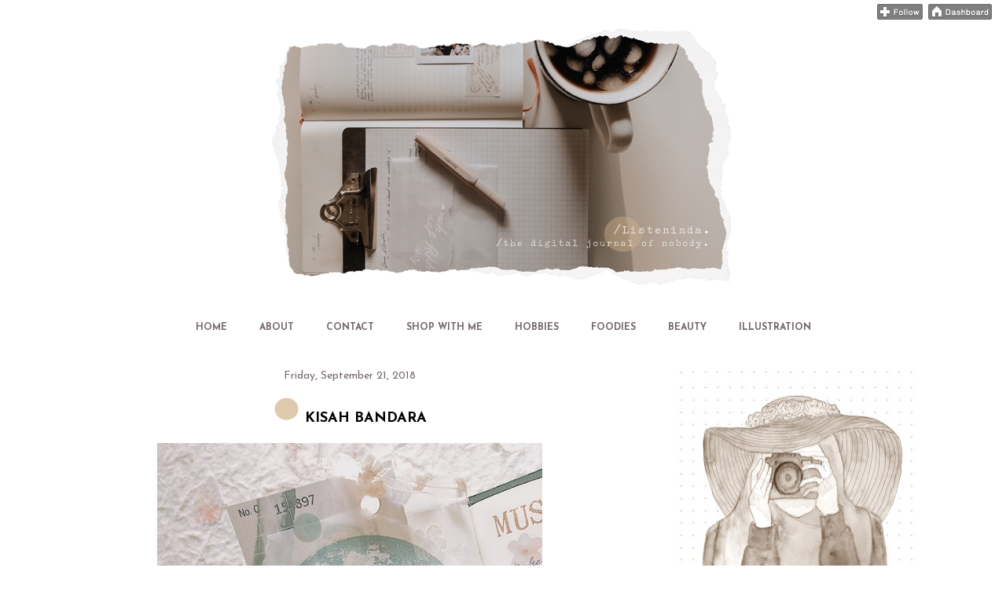

--- FILE ---
content_type: text/html; charset=UTF-8
request_url: https://www.listeninda.com/2018/09/kisah-bandara.html
body_size: 28548
content:
<!DOCTYPE html>
<html class='v2' dir='ltr' xmlns='http://www.w3.org/1999/xhtml' xmlns:b='http://www.google.com/2005/gml/b' xmlns:data='http://www.google.com/2005/gml/data' xmlns:expr='http://www.google.com/2005/gml/expr'>
<head>
<link href='https://www.blogger.com/static/v1/widgets/335934321-css_bundle_v2.css' rel='stylesheet' type='text/css'/>
<script src="//ajax.googleapis.com/ajax/libs/jquery/2.0.0/jquery.min.js"></script>
<meta content='width=1100' name='viewport'/>
<meta content='text/html; charset=UTF-8' http-equiv='Content-Type'/>
<meta content='blogger' name='generator'/>
<link href='https://www.listeninda.com/favicon.ico' rel='icon' type='image/x-icon'/>
<link href='https://www.listeninda.com/2018/09/kisah-bandara.html' rel='canonical'/>
<link rel="alternate" type="application/atom+xml" title="ListeNinda |  - Atom" href="https://www.listeninda.com/feeds/posts/default" />
<link rel="alternate" type="application/rss+xml" title="ListeNinda |  - RSS" href="https://www.listeninda.com/feeds/posts/default?alt=rss" />
<link rel="service.post" type="application/atom+xml" title="ListeNinda |  - Atom" href="https://www.blogger.com/feeds/7483416818094811452/posts/default" />

<link rel="alternate" type="application/atom+xml" title="ListeNinda |  - Atom" href="https://www.listeninda.com/feeds/6348409288740362374/comments/default" />
<!--Can't find substitution for tag [blog.ieCssRetrofitLinks]-->
<link href='https://blogger.googleusercontent.com/img/b/R29vZ2xl/AVvXsEjJEd81mn_oFMpnX7a5CXymp6sYrBo0kd7p-3UxteYtotRoe9vlmbS_Jn7yYS-1J6PcMdyQp7bHapzjK3LNLhc6_Lj4eH2at9X4cVsur4S2trTuX83VT9xHtsuglyujtF-SvqVzq_vqGHCi/s1600/moon.jpg' rel='image_src'/>
<meta content='https://www.listeninda.com/2018/09/kisah-bandara.html' property='og:url'/>
<meta content='KISAH BANDARA' property='og:title'/>
<meta content='  I don&#39;t really like traveling, tbh. But I love airport.  Bandara adalah satu diantara tempat yang saya bisa toleransi keramaiannya. Urutan...' property='og:description'/>
<meta content='https://blogger.googleusercontent.com/img/b/R29vZ2xl/AVvXsEjJEd81mn_oFMpnX7a5CXymp6sYrBo0kd7p-3UxteYtotRoe9vlmbS_Jn7yYS-1J6PcMdyQp7bHapzjK3LNLhc6_Lj4eH2at9X4cVsur4S2trTuX83VT9xHtsuglyujtF-SvqVzq_vqGHCi/w1200-h630-p-k-no-nu/moon.jpg' property='og:image'/>
<title>ListeNinda | : KISAH BANDARA</title>
<link href='https://fonts.googleapis.com/css?family=Amatica+SC|Arapey|Atma|Handlee|Quicksand' rel='stylesheet'/>
<style type='text/css'>@font-face{font-family:'Josefin Sans';font-style:normal;font-weight:400;font-display:swap;src:url(//fonts.gstatic.com/s/josefinsans/v34/Qw3aZQNVED7rKGKxtqIqX5EUAnx4Vn8siqM7.woff2)format('woff2');unicode-range:U+0102-0103,U+0110-0111,U+0128-0129,U+0168-0169,U+01A0-01A1,U+01AF-01B0,U+0300-0301,U+0303-0304,U+0308-0309,U+0323,U+0329,U+1EA0-1EF9,U+20AB;}@font-face{font-family:'Josefin Sans';font-style:normal;font-weight:400;font-display:swap;src:url(//fonts.gstatic.com/s/josefinsans/v34/Qw3aZQNVED7rKGKxtqIqX5EUA3x4Vn8siqM7.woff2)format('woff2');unicode-range:U+0100-02BA,U+02BD-02C5,U+02C7-02CC,U+02CE-02D7,U+02DD-02FF,U+0304,U+0308,U+0329,U+1D00-1DBF,U+1E00-1E9F,U+1EF2-1EFF,U+2020,U+20A0-20AB,U+20AD-20C0,U+2113,U+2C60-2C7F,U+A720-A7FF;}@font-face{font-family:'Josefin Sans';font-style:normal;font-weight:400;font-display:swap;src:url(//fonts.gstatic.com/s/josefinsans/v34/Qw3aZQNVED7rKGKxtqIqX5EUDXx4Vn8sig.woff2)format('woff2');unicode-range:U+0000-00FF,U+0131,U+0152-0153,U+02BB-02BC,U+02C6,U+02DA,U+02DC,U+0304,U+0308,U+0329,U+2000-206F,U+20AC,U+2122,U+2191,U+2193,U+2212,U+2215,U+FEFF,U+FFFD;}@font-face{font-family:'Josefin Sans';font-style:normal;font-weight:700;font-display:swap;src:url(//fonts.gstatic.com/s/josefinsans/v34/Qw3aZQNVED7rKGKxtqIqX5EUAnx4Vn8siqM7.woff2)format('woff2');unicode-range:U+0102-0103,U+0110-0111,U+0128-0129,U+0168-0169,U+01A0-01A1,U+01AF-01B0,U+0300-0301,U+0303-0304,U+0308-0309,U+0323,U+0329,U+1EA0-1EF9,U+20AB;}@font-face{font-family:'Josefin Sans';font-style:normal;font-weight:700;font-display:swap;src:url(//fonts.gstatic.com/s/josefinsans/v34/Qw3aZQNVED7rKGKxtqIqX5EUA3x4Vn8siqM7.woff2)format('woff2');unicode-range:U+0100-02BA,U+02BD-02C5,U+02C7-02CC,U+02CE-02D7,U+02DD-02FF,U+0304,U+0308,U+0329,U+1D00-1DBF,U+1E00-1E9F,U+1EF2-1EFF,U+2020,U+20A0-20AB,U+20AD-20C0,U+2113,U+2C60-2C7F,U+A720-A7FF;}@font-face{font-family:'Josefin Sans';font-style:normal;font-weight:700;font-display:swap;src:url(//fonts.gstatic.com/s/josefinsans/v34/Qw3aZQNVED7rKGKxtqIqX5EUDXx4Vn8sig.woff2)format('woff2');unicode-range:U+0000-00FF,U+0131,U+0152-0153,U+02BB-02BC,U+02C6,U+02DA,U+02DC,U+0304,U+0308,U+0329,U+2000-206F,U+20AC,U+2122,U+2191,U+2193,U+2212,U+2215,U+FEFF,U+FFFD;}@font-face{font-family:'PT Sans Caption';font-style:normal;font-weight:400;font-display:swap;src:url(//fonts.gstatic.com/s/ptsanscaption/v20/0FlMVP6Hrxmt7-fsUFhlFXNIlpcadw_xYS2ix0YK.woff2)format('woff2');unicode-range:U+0460-052F,U+1C80-1C8A,U+20B4,U+2DE0-2DFF,U+A640-A69F,U+FE2E-FE2F;}@font-face{font-family:'PT Sans Caption';font-style:normal;font-weight:400;font-display:swap;src:url(//fonts.gstatic.com/s/ptsanscaption/v20/0FlMVP6Hrxmt7-fsUFhlFXNIlpcafg_xYS2ix0YK.woff2)format('woff2');unicode-range:U+0301,U+0400-045F,U+0490-0491,U+04B0-04B1,U+2116;}@font-face{font-family:'PT Sans Caption';font-style:normal;font-weight:400;font-display:swap;src:url(//fonts.gstatic.com/s/ptsanscaption/v20/0FlMVP6Hrxmt7-fsUFhlFXNIlpcadA_xYS2ix0YK.woff2)format('woff2');unicode-range:U+0100-02BA,U+02BD-02C5,U+02C7-02CC,U+02CE-02D7,U+02DD-02FF,U+0304,U+0308,U+0329,U+1D00-1DBF,U+1E00-1E9F,U+1EF2-1EFF,U+2020,U+20A0-20AB,U+20AD-20C0,U+2113,U+2C60-2C7F,U+A720-A7FF;}@font-face{font-family:'PT Sans Caption';font-style:normal;font-weight:400;font-display:swap;src:url(//fonts.gstatic.com/s/ptsanscaption/v20/0FlMVP6Hrxmt7-fsUFhlFXNIlpcaeg_xYS2ixw.woff2)format('woff2');unicode-range:U+0000-00FF,U+0131,U+0152-0153,U+02BB-02BC,U+02C6,U+02DA,U+02DC,U+0304,U+0308,U+0329,U+2000-206F,U+20AC,U+2122,U+2191,U+2193,U+2212,U+2215,U+FEFF,U+FFFD;}</style>
<style id='page-skin-1' type='text/css'><!--
/*
-----------------------------------------------
Blogger Template Style
Name:     Awesome Inc.
Designer: Tina Chen
URL:      tinachen.org
----------------------------------------------- */
/* Variable definitions
====================
<Variable name="keycolor" description="Main Color" type="color" default="#ffffff"/>
<Group description="Page" selector="body">
<Variable name="body.font" description="Font" type="font"
default="normal normal 13px Arial, Tahoma, Helvetica, FreeSans, sans-serif"/>
<Variable name="body.background.color" description="Background Color" type="color" default="#000000"/>
<Variable name="body.text.color" description="Text Color" type="color" default="#ffffff"/>
</Group>
<Group description="Links" selector=".main-inner">
<Variable name="link.color" description="Link Color" type="color" default="#888888"/>
<Variable name="link.visited.color" description="Visited Color" type="color" default="#444444"/>
<Variable name="link.hover.color" description="Hover Color" type="color" default="#cccccc"/>
</Group>
<Group description="Blog Title" selector=".header h1">
<Variable name="header.font" description="Title Font" type="font"
default="normal bold 40px Arial, Tahoma, Helvetica, FreeSans, sans-serif"/>
<Variable name="header.text.color" description="Title Color" type="color" default="#000000" />
<Variable name="header.background.color" description="Header Background" type="color" default="transparent" />
</Group>
<Group description="Blog Description" selector=".header .description">
<Variable name="description.font" description="Font" type="font"
default="normal normal 14px Arial, Tahoma, Helvetica, FreeSans, sans-serif"/>
<Variable name="description.text.color" description="Text Color" type="color"
default="#000000" />
</Group>
<Group description="Tabs Text" selector=".tabs-inner .widget li a">
<Variable name="tabs.font" description="Font" type="font"
default="normal bold 14px Arial, Tahoma, Helvetica, FreeSans, sans-serif"/>
<Variable name="tabs.text.color" description="Text Color" type="color" default="#000000"/>
<Variable name="tabs.selected.text.color" description="Selected Color" type="color" default="#75686e"/>
</Group>
<Group description="Tabs Background" selector=".tabs-outer .PageList">
<Variable name="tabs.background.color" description="Background Color" type="color" default="#141414"/>
<Variable name="tabs.selected.background.color" description="Selected Color" type="color" default="#444444"/>
<Variable name="tabs.border.color" description="Border Color" type="color" default="rgba(0, 0, 0, 0)"/>
</Group>
<Group description="Date Header" selector=".main-inner .widget h2.date-header, .main-inner .widget h2.date-header span">
<Variable name="date.font" description="Font" type="font"
default="normal normal 14px Arial, Tahoma, Helvetica, FreeSans, sans-serif"/>
<Variable name="date.text.color" description="Text Color" type="color" default="#666666"/>
<Variable name="date.border.color" description="Border Color" type="color" default="rgba(0, 0, 0, 0)"/>
</Group>
<Group description="Post Title" selector="h3.post-title, h4, h3.post-title a">
<Variable name="post.title.font" description="Font" type="font"
default="normal bold 22px Arial, Tahoma, Helvetica, FreeSans, sans-serif"/>
<Variable name="post.title.text.color" description="Text Color" type="color" default="#000000"/>
</Group>
<Group description="Post Background" selector=".post">
<Variable name="post.background.color" description="Background Color" type="color" default="#ffffff" />
<Variable name="post.border.color" description="Border Color" type="color" default="rgba(0, 0, 0, 0)" />
<Variable name="post.border.bevel.color" description="Bevel Color" type="color" default="rgba(0, 0, 0, 0)"/>
</Group>
<Group description="Gadget Title" selector="h2">
<Variable name="widget.title.font" description="Font" type="font"
default="normal bold 14px Arial, Tahoma, Helvetica, FreeSans, sans-serif"/>
<Variable name="widget.title.text.color" description="Text Color" type="color" default="#000000"/>
</Group>
<Group description="Gadget Text" selector=".sidebar .widget">
<Variable name="widget.font" description="Font" type="font"
default="normal normal 14px Arial, Tahoma, Helvetica, FreeSans, sans-serif"/>
<Variable name="widget.text.color" description="Text Color" type="color" default="#000000"/>
<Variable name="widget.alternate.text.color" description="Alternate Color" type="color" default="#666666"/>
</Group>
<Group description="Gadget Links" selector=".sidebar .widget">
<Variable name="widget.link.color" description="Link Color" type="color" default="#b69372"/>
<Variable name="widget.link.visited.color" description="Visited Color" type="color" default="#c29d7b"/>
<Variable name="widget.link.hover.color" description="Hover Color" type="color" default="#3a3437"/>
</Group>
<Group description="Gadget Background" selector=".sidebar .widget">
<Variable name="widget.background.color" description="Background Color" type="color" default="#141414"/>
<Variable name="widget.border.color" description="Border Color" type="color" default="#222222"/>
<Variable name="widget.border.bevel.color" description="Bevel Color" type="color" default="#000000"/>
</Group>
<Group description="Sidebar Background" selector=".column-left-inner .column-right-inner">
<Variable name="widget.outer.background.color" description="Background Color" type="color" default="transparent" />
</Group>
<Group description="Images" selector=".main-inner">
<Variable name="image.background.color" description="Background Color" type="color" default="transparent"/>
<Variable name="image.border.color" description="Border Color" type="color" default="transparent"/>
</Group>
<Group description="Feed" selector=".blog-feeds">
<Variable name="feed.text.color" description="Text Color" type="color" default="#000000"/>
</Group>
<Group description="Feed Links" selector=".blog-feeds">
<Variable name="feed.link.color" description="Link Color" type="color" default="#b69372"/>
<Variable name="feed.link.visited.color" description="Visited Color" type="color" default="#c29d7b"/>
<Variable name="feed.link.hover.color" description="Hover Color" type="color" default="#3a3437"/>
</Group>
<Group description="Pager" selector=".blog-pager">
<Variable name="pager.background.color" description="Background Color" type="color" default="#ffffff" />
</Group>
<Group description="Footer" selector=".footer-outer">
<Variable name="footer.background.color" description="Background Color" type="color" default="#ffffff" />
<Variable name="footer.text.color" description="Text Color" type="color" default="#000000" />
</Group>
<Variable name="title.shadow.spread" description="Title Shadow" type="length" default="-1px" min="-1px" max="100px"/>
<Variable name="body.background" description="Body Background" type="background"
color="#ffffff"
default="$(color) none repeat scroll top left"/>
<Variable name="body.background.gradient.cap" description="Body Gradient Cap" type="url"
default="none"/>
<Variable name="body.background.size" description="Body Background Size" type="string" default="auto"/>
<Variable name="tabs.background.gradient" description="Tabs Background Gradient" type="url"
default="none"/>
<Variable name="header.background.gradient" description="Header Background Gradient" type="url" default="none" />
<Variable name="header.padding.top" description="Header Top Padding" type="length" default="22px" min="0" max="100px"/>
<Variable name="header.margin.top" description="Header Top Margin" type="length" default="0" min="0" max="100px"/>
<Variable name="header.margin.bottom" description="Header Bottom Margin" type="length" default="0" min="0" max="100px"/>
<Variable name="widget.padding.top" description="Widget Padding Top" type="length" default="8px" min="0" max="20px"/>
<Variable name="widget.padding.side" description="Widget Padding Side" type="length" default="15px" min="0" max="100px"/>
<Variable name="widget.outer.margin.top" description="Widget Top Margin" type="length" default="0" min="0" max="100px"/>
<Variable name="widget.outer.background.gradient" description="Gradient" type="url" default="none" />
<Variable name="widget.border.radius" description="Gadget Border Radius" type="length" default="0" min="0" max="100px"/>
<Variable name="outer.shadow.spread" description="Outer Shadow Size" type="length" default="0" min="0" max="100px"/>
<Variable name="date.header.border.radius.top" description="Date Header Border Radius Top" type="length" default="0" min="0" max="100px"/>
<Variable name="date.header.position" description="Date Header Position" type="length" default="15px" min="0" max="100px"/>
<Variable name="date.space" description="Date Space" type="length" default="30px" min="0" max="100px"/>
<Variable name="date.position" description="Date Float" type="string" default="static" />
<Variable name="date.padding.bottom" description="Date Padding Bottom" type="length" default="0" min="0" max="100px"/>
<Variable name="date.border.size" description="Date Border Size" type="length" default="0" min="0" max="10px"/>
<Variable name="date.background" description="Date Background" type="background" color="transparent"
default="$(color) none no-repeat scroll top left" />
<Variable name="date.first.border.radius.top" description="Date First top radius" type="length" default="0" min="0" max="100px"/>
<Variable name="date.last.space.bottom" description="Date Last Space Bottom" type="length"
default="20px" min="0" max="100px"/>
<Variable name="date.last.border.radius.bottom" description="Date Last bottom radius" type="length" default="0" min="0" max="100px"/>
<Variable name="post.first.padding.top" description="First Post Padding Top" type="length" default="0" min="0" max="100px"/>
<Variable name="image.shadow.spread" description="Image Shadow Size" type="length" default="0" min="0" max="100px"/>
<Variable name="image.border.radius" description="Image Border Radius" type="length" default="0" min="0" max="100px"/>
<Variable name="separator.outdent" description="Separator Outdent" type="length" default="15px" min="0" max="100px"/>
<Variable name="title.separator.border.size" description="Widget Title Border Size" type="length" default="1px" min="0" max="10px"/>
<Variable name="list.separator.border.size" description="List Separator Border Size" type="length" default="1px" min="0" max="10px"/>
<Variable name="shadow.spread" description="Shadow Size" type="length" default="0" min="0" max="100px"/>
<Variable name="startSide" description="Side where text starts in blog language" type="automatic" default="left"/>
<Variable name="endSide" description="Side where text ends in blog language" type="automatic" default="right"/>
<Variable name="date.side" description="Side where date header is placed" type="string" default="right"/>
<Variable name="pager.border.radius.top" description="Pager Border Top Radius" type="length" default="0" min="0" max="100px"/>
<Variable name="pager.space.top" description="Pager Top Space" type="length" default="1em" min="0" max="20em"/>
<Variable name="footer.background.gradient" description="Background Gradient" type="url" default="none" />
<Variable name="mobile.background.size" description="Mobile Background Size" type="string"
default="auto"/>
<Variable name="mobile.background.overlay" description="Mobile Background Overlay" type="string"
default="transparent none repeat scroll top left"/>
<Variable name="mobile.button.color" description="Mobile Button Color" type="color" default="#ffffff" />
*/
/* Content
----------------------------------------------- */
body {
font: normal normal 13px PT Sans Caption;
color: #000000;
background: #ffffff none no-repeat scroll center center;
}
html body .content-outer {
min-width: 0;
max-width: 100%;
width: 100%;
}
a:link {
text-decoration: none;
color: #b69372;
}
a:visited {
text-decoration: none;
color: #c29d7b;
}
a:hover {
text-decoration: underline;
color: #3a3437;
}
.body-fauxcolumn-outer .cap-top {
position: absolute;
z-index: 1;
height: 276px;
width: 100%;
background: transparent none repeat-x scroll top left;
_background-image: none;
}
/* Columns
----------------------------------------------- */
.content-inner {
padding: 0;
}
.header-inner .section {
margin: 0 16px;
}
.tabs-inner .section {
margin: 0 16px;
}
.main-inner {
padding-top: 30px;
}
.main-inner .column-center-inner,
.main-inner .column-left-inner,
.main-inner .column-right-inner {
padding: 0 5px;
}
*+html body .main-inner .column-center-inner {
margin-top: -30px;
}
#layout .main-inner .column-center-inner {
margin-top: 0;
}
/* Header
----------------------------------------------- */
.header-outer {
text-align:center;
margin: 0 0 0 0;
background: transparent none repeat scroll 0 0;
}
.Header h1 {
font: normal bold 40px Georgia, Utopia, 'Palatino Linotype', Palatino, serif;
color: rgba(0, 0, 0, 0);
text-shadow: 0 0 -1px #000000;
}
.Header h1 a {
color: rgba(0, 0, 0, 0);
}
.Header .description {
font: normal normal 14px Arial, Tahoma, Helvetica, FreeSans, sans-serif;
color: rgba(0, 0, 0, 0);
}
.header-inner .Header .titlewrapper,
.header-inner .Header .descriptionwrapper {
padding-left: 0;
padding-right: 0;
margin-bottom: 0;
}
.header-inner .Header .titlewrapper {
padding-top: 22px;
}
/* Tabs
----------------------------------------------- */
.tabs-outer {
overflow: hidden;
position: relative;
background: rgba(0, 0, 0, 0) none repeat scroll 0 0;
}
#layout .tabs-outer {
overflow: visible;
}
.tabs-cap-top, .tabs-cap-bottom {
position: absolute;
width: 100%;
border-top: 1px solid rgba(0, 0, 0, 0);
}
.tabs-cap-bottom {
bottom: 0;
}
.tabs-inner .widget li a {
display: inline-block;
margin: 0;
padding: .6em 1.5em;
font: normal bold 12px Josefin Sans;
color: #75686e;
border-top: 1px solid rgba(0, 0, 0, 0);
border-bottom: 1px solid rgba(0, 0, 0, 0);
border-left: 1px solid rgba(0, 0, 0, 0);
height: 16px;
line-height: 16px;
}
.tabs-inner .widget li:last-child a {
border-right: 1px solid rgba(0, 0, 0, 0);
}
.tabs-inner .widget li.selected a, .tabs-inner .widget li a:hover {
background: rgba(0, 0, 0, 0) none repeat-x scroll 0 -100px;
color: #000000;
}
/* Headings
----------------------------------------------- */
h2 {
font: normal bold 16px Josefin Sans;
color: #75686e;
}
/* Widgets
----------------------------------------------- */
.main-inner .section {
margin: 0 27px;
padding: 0;
}
.main-inner .column-left-outer,
.main-inner .column-right-outer {
margin-top: 0;
}
#layout .main-inner .column-left-outer,
#layout .main-inner .column-right-outer {
margin-top: 0;
}
.main-inner .column-left-inner,
.main-inner .column-right-inner {
background: #ffffff none repeat 0 0;
-moz-box-shadow: 0 0 0 rgba(0, 0, 0, .2);
-webkit-box-shadow: 0 0 0 rgba(0, 0, 0, .2);
-goog-ms-box-shadow: 0 0 0 rgba(0, 0, 0, .2);
box-shadow: 0 0 0 rgba(0, 0, 0, .2);
-moz-border-radius: 0;
-webkit-border-radius: 0;
-goog-ms-border-radius: 0;
border-radius: 0;
}
#layout .main-inner .column-left-inner,
#layout .main-inner .column-right-inner {
margin-top: 0;
}
.sidebar .widget {
font: normal normal 12px Josefin Sans;
color: #000000;
}
.sidebar .widget a:link {
color: #000000;
}
.sidebar .widget a:visited {
color: #000000;
}
.sidebar .widget a:hover {
color: #000000;
}
.sidebar .widget h2 {
text-shadow: 0 0 -1px #000000;
}
.main-inner .widget {
background-color: #ffffff;
border: 1px solid rgba(0, 0, 0, 0);
padding: 0 15px 15px;
margin: 20px -16px;
-moz-box-shadow: 0 0 0 rgba(0, 0, 0, .2);
-webkit-box-shadow: 0 0 0 rgba(0, 0, 0, .2);
-goog-ms-box-shadow: 0 0 0 rgba(0, 0, 0, .2);
box-shadow: 0 0 0 rgba(0, 0, 0, .2);
-moz-border-radius: 0;
-webkit-border-radius: 0;
-goog-ms-border-radius: 0;
border-radius: 0;
}
.main-inner .widget h2 {
margin: 0 -15px;
padding: .6em 15px .5em;
border-bottom: 1px solid rgba(0, 0, 0, 0);
}
.footer-inner .widget h2 {
padding: 0 0 .4em;
border-bottom: 1px solid rgba(0, 0, 0, 0);
}
.main-inner .widget h2 + div, .footer-inner .widget h2 + div {
border-top: 1px solid rgba(0, 0, 0, 0);
padding-top: 8px;
}
.main-inner .widget .widget-content {
margin: 0 -15px;
padding: 7px 15px 0;
}
.main-inner .widget ul, .main-inner .widget #ArchiveList ul.flat {
margin: -8px -15px 0;
padding: 0;
list-style: none;
}
.main-inner .widget #ArchiveList {
margin: -8px 0 0;
}
.main-inner .widget ul li, .main-inner .widget #ArchiveList ul.flat li {
padding: .5em 15px;
text-indent: 0;
color: #000000;
border-top: 1px solid rgba(0, 0, 0, 0);
border-bottom: 1px solid rgba(0, 0, 0, 0);
}
.main-inner .widget #ArchiveList ul li {
padding-top: .25em;
padding-bottom: .25em;
}
.main-inner .widget ul li:first-child, .main-inner .widget #ArchiveList ul.flat li:first-child {
border-top: none;
}
.main-inner .widget ul li:last-child, .main-inner .widget #ArchiveList ul.flat li:last-child {
border-bottom: none;
}
.post-body {
position: relative;
}
.main-inner .widget .post-body ul {
padding: 0 2.5em;
margin: .5em 0;
list-style: disc;
}
.main-inner .widget .post-body ul li {
padding: 0.25em 0;
margin-bottom: .25em;
color: #000000;
border: none;
}
.footer-inner .widget ul {
padding: 0;
list-style: none;
}
.widget .zippy {
color: #000000;
}
/* Posts
----------------------------------------------- */
body .main-inner .Blog {
padding: 0;
margin-bottom: 1em;
background-color: transparent;
border: none;
-moz-box-shadow: 0 0 0 rgba(0, 0, 0, 0);
-webkit-box-shadow: 0 0 0 rgba(0, 0, 0, 0);
-goog-ms-box-shadow: 0 0 0 rgba(0, 0, 0, 0);
box-shadow: 0 0 0 rgba(0, 0, 0, 0);
}
.main-inner .section:last-child .Blog:last-child {
padding: 0;
margin-bottom: 1em;
}
.main-inner .widget h2.date-header {
margin: 0 -15px 1px;
padding: 0 0 0 0;
font: normal normal 14px Josefin Sans;
color: #75686e;
background: transparent none no-repeat scroll top left;
border-top: 0 solid #444444;
border-bottom: 1px solid rgba(0, 0, 0, 0);
-moz-border-radius-topleft: 0;
-moz-border-radius-topright: 0;
-webkit-border-top-left-radius: 0;
-webkit-border-top-right-radius: 0;
border-top-left-radius: 0;
border-top-right-radius: 0;
position: static;
bottom: 100%;
right: 15px;
text-shadow: 0 0 -1px #000000;
}
.main-inner .widget h2.date-header span {
font: normal normal 14px Josefin Sans;
display: block;
padding: .5em 15px;
border-left: 0 solid #444444;
border-right: 0 solid #444444;
}
.date-outer {
position: relative;
margin: 30px 0 20px;
padding: 0 15px;
background-color: #ffffff;
border: 1px solid rgba(0, 0, 0, 0);
-moz-box-shadow: 0 0 0 rgba(0, 0, 0, .2);
-webkit-box-shadow: 0 0 0 rgba(0, 0, 0, .2);
-goog-ms-box-shadow: 0 0 0 rgba(0, 0, 0, .2);
box-shadow: 0 0 0 rgba(0, 0, 0, .2);
-moz-border-radius: 0;
-webkit-border-radius: 0;
-goog-ms-border-radius: 0;
border-radius: 0;
}
.date-outer:first-child {
margin-top: 0;
}
.date-outer:last-child {
margin-bottom: 20px;
-moz-border-radius-bottomleft: 0;
-moz-border-radius-bottomright: 0;
-webkit-border-bottom-left-radius: 0;
-webkit-border-bottom-right-radius: 0;
-goog-ms-border-bottom-left-radius: 0;
-goog-ms-border-bottom-right-radius: 0;
border-bottom-left-radius: 0;
border-bottom-right-radius: 0;
}
.date-posts {
margin: 0 -15px;
padding: 0 15px;
clear: both;
}
.post-outer, .inline-ad {
border-top: 1px solid rgba(0, 0, 0, 0);
margin: 0 -15px;
padding: 15px 15px;
}
.post-outer {
padding-bottom: 10px;
}
.post-outer:first-child {
padding-top: 0;
border-top: none;
}
.post-outer:last-child, .inline-ad:last-child {
border-bottom: none;
}
.post-body {
position: relative;
}
.post-body img {
padding: 8px;
background: rgba(0, 0, 0, 0);
border: 1px solid transparent;
-moz-box-shadow: 0 0 0 rgba(0, 0, 0, .2);
-webkit-box-shadow: 0 0 0 rgba(0, 0, 0, .2);
box-shadow: 0 0 0 rgba(0, 0, 0, .2);
-moz-border-radius: 0;
-webkit-border-radius: 0;
border-radius: 0;
}
h3.post-title, h4 {
font: normal bold 18px Josefin Sans;
color: #000000;
}
h3.post-title a {
font: normal bold 18px Josefin Sans;
color: #000000;
text-align:center;
}
h3.post-title a:hover {
color: #3a3437;
text-decoration: underline;
}
.post-header {
margin: 0 0 1em;
}
.post-body {
line-height: 1.4;
}
.post-outer h2 {
color: #000000;
}
.post-footer {
margin: 1.5em 0 0;
}
#blog-pager {
padding: 15px;
font-size: 120%;
background-color: rgba(0, 0, 0, 0);
border: 1px solid rgba(0, 0, 0, 0);
-moz-box-shadow: 0 0 0 rgba(0, 0, 0, .2);
-webkit-box-shadow: 0 0 0 rgba(0, 0, 0, .2);
-goog-ms-box-shadow: 0 0 0 rgba(0, 0, 0, .2);
box-shadow: 0 0 0 rgba(0, 0, 0, .2);
-moz-border-radius: 0;
-webkit-border-radius: 0;
-goog-ms-border-radius: 0;
border-radius: 0;
-moz-border-radius-topleft: 0;
-moz-border-radius-topright: 0;
-webkit-border-top-left-radius: 0;
-webkit-border-top-right-radius: 0;
-goog-ms-border-top-left-radius: 0;
-goog-ms-border-top-right-radius: 0;
border-top-left-radius: 0;
border-top-right-radius-topright: 0;
margin-top: 1em;
}
.blog-feeds, .post-feeds {
margin: 1em 0;
text-align: center;
color: #ffffff;
}
.blog-feeds a, .post-feeds a {
color: #e3af7e;
}
.blog-feeds a:visited, .post-feeds a:visited {
color: #c29d7b;
}
.blog-feeds a:hover, .post-feeds a:hover {
color: #c29d7b;
}
.post-outer .comments {
margin-top: 2em;
}
/* Comments
----------------------------------------------- */
.comments .comments-content .icon.blog-author {
background-repeat: no-repeat;
background-image: url([data-uri]);
}
.comments .comments-content .loadmore a {
border-top: 1px solid rgba(0, 0, 0, 0);
border-bottom: 1px solid rgba(0, 0, 0, 0);
}
.comments .continue {
border-top: 2px solid rgba(0, 0, 0, 0);
}
/* Footer
----------------------------------------------- */
.footer-outer {
margin: -0 0 -1px;
padding: 0 0 0;
color: #75686e;
overflow: hidden;
}
.footer-fauxborder-left {
border-top: 1px solid rgba(0, 0, 0, 0);
background: rgba(0, 0, 0, 0) none repeat scroll 0 0;
-moz-box-shadow: 0 0 0 rgba(0, 0, 0, .2);
-webkit-box-shadow: 0 0 0 rgba(0, 0, 0, .2);
-goog-ms-box-shadow: 0 0 0 rgba(0, 0, 0, .2);
box-shadow: 0 0 0 rgba(0, 0, 0, .2);
margin: 0 -0;
}
/* Mobile
----------------------------------------------- */
body.mobile {
background-size: auto;
}
.mobile .body-fauxcolumn-outer {
background: transparent none repeat scroll top left;
}
*+html body.mobile .main-inner .column-center-inner {
margin-top: 0;
}
.mobile .main-inner .widget {
padding: 0 0 15px;
}
.mobile .main-inner .widget h2 + div,
.mobile .footer-inner .widget h2 + div {
border-top: none;
padding-top: 0;
}
.mobile .footer-inner .widget h2 {
padding: 0.5em 0;
border-bottom: none;
}
.mobile .main-inner .widget .widget-content {
margin: 0;
padding: 7px 0 0;
}
.mobile .main-inner .widget ul,
.mobile .main-inner .widget #ArchiveList ul.flat {
margin: 0 -15px 0;
}
.mobile .main-inner .widget h2.date-header {
right: 0;
}
.mobile .date-header span {
padding: 0.4em 0;
}
.mobile .date-outer:first-child {
margin-bottom: 0;
border: 1px solid rgba(0, 0, 0, 0);
-moz-border-radius-topleft: 0;
-moz-border-radius-topright: 0;
-webkit-border-top-left-radius: 0;
-webkit-border-top-right-radius: 0;
-goog-ms-border-top-left-radius: 0;
-goog-ms-border-top-right-radius: 0;
border-top-left-radius: 0;
border-top-right-radius: 0;
}
.mobile .date-outer {
border-color: rgba(0, 0, 0, 0);
border-width: 0 1px 1px;
}
.mobile .date-outer:last-child {
margin-bottom: 0;
}
.mobile .main-inner {
padding: 0;
}
.mobile .header-inner .section {
margin: 0;
}
.mobile .post-outer, .mobile .inline-ad {
padding: 5px 0;
}
.mobile .tabs-inner .section {
margin: 0 10px;
}
.mobile .main-inner .widget h2 {
margin: 0;
padding: 0;
}
.mobile .main-inner .widget h2.date-header span {
padding: 0;
}
.mobile .main-inner .widget .widget-content {
margin: 0;
padding: 7px 0 0;
}
.mobile #blog-pager {
border: 1px solid transparent;
background: rgba(0, 0, 0, 0) none repeat scroll 0 0;
}
.mobile .main-inner .column-left-inner,
.mobile .main-inner .column-right-inner {
background: #ffffff none repeat 0 0;
-moz-box-shadow: none;
-webkit-box-shadow: none;
-goog-ms-box-shadow: none;
box-shadow: none;
}
.mobile .date-posts {
margin: 0;
padding: 0;
}
.mobile .footer-fauxborder-left {
margin: 0;
border-top: inherit;
}
.mobile .main-inner .section:last-child .Blog:last-child {
margin-bottom: 0;
}
.mobile-index-contents {
color: #000000;
}
.mobile .mobile-link-button {
background: #b69372 none repeat scroll 0 0;
}
.mobile-link-button a:link, .mobile-link-button a:visited {
color: #ffffff;
}
.mobile .tabs-inner .PageList .widget-content {
background: transparent;
border-top: 1px solid;
border-color: rgba(0, 0, 0, 0);
color: #75686e;
}
.mobile .tabs-inner .PageList .widget-content .pagelist-arrow {
border-left: 1px solid rgba(0, 0, 0, 0);
}
.post-title:before,
.post-title:before {
content: url(https://blogger.googleusercontent.com/img/b/R29vZ2xl/AVvXsEhB6XCwdApSj-n8_2FPtIcwBxtDhmSVlqbtu3Nk-dr_HxTYCrMpzY_928TCHFtxXNJ0721SqMiPMClzYn4AbCgm1U2Of4EVt0idz8g-DwtTlU4fdZPQxUn_ReDjR1BZ6DWFD8-Qha4NSmTw/s1600/DOT+TAUPE.png); padding: 0px;
}
#header-inner img {margin: auto !important;} #header-inner {text-align:center !important;}
.date-header {
text-align: center;
}
.post-title {
text-align: center;
}
.sidebar {text-align: center;}
.feed-links {display:none !important;}
.PageList {text-align:center !important;} .PageList li {float:none !important; display:inline !important;}
.sidebar .widget{
padding: 0px !important;
margin: 0px !important;
margin-bottom: 10px !important;
}
#header-inner img {margin: auto !important;} #header-inner {text-align:center !important;}
font-family: 'Atma', cursive;
font-family: 'Quicksand', sans-serif;
font-family: 'Amatica SC', cursive;
font-family: 'Handlee', cursive;
font-family: 'Arapey', serif;
h3.post-title, h3.entry-title {font-family: &#8216;Handlee&#8217;, cursive;}
.jump-link {
text-align: center;
font-size:17px;
font-family:'josefin sans'
}
--></style>
<style id='template-skin-1' type='text/css'><!--
body {
min-width: 1140px;
}
.content-outer, .content-fauxcolumn-outer, .region-inner {
min-width: 1140px;
max-width: 1140px;
_width: 1140px;
}
.main-inner .columns {
padding-left: 0px;
padding-right: 390px;
}
.main-inner .fauxcolumn-center-outer {
left: 0px;
right: 390px;
/* IE6 does not respect left and right together */
_width: expression(this.parentNode.offsetWidth -
parseInt("0px") -
parseInt("390px") + 'px');
}
.main-inner .fauxcolumn-left-outer {
width: 0px;
}
.main-inner .fauxcolumn-right-outer {
width: 390px;
}
.main-inner .column-left-outer {
width: 0px;
right: 100%;
margin-left: -0px;
}
.main-inner .column-right-outer {
width: 390px;
margin-right: -390px;
}
#layout {
min-width: 0;
}
#layout .content-outer {
min-width: 0;
width: 800px;
}
#layout .region-inner {
min-width: 0;
width: auto;
}
--></style>
<style>
#Attribution1 {
display: none;
}
</style>
<link href='https://www.blogger.com/dyn-css/authorization.css?targetBlogID=7483416818094811452&amp;zx=dc502f4b-f314-41a2-86fe-8bb92b136a3b' media='none' onload='if(media!=&#39;all&#39;)media=&#39;all&#39;' rel='stylesheet'/><noscript><link href='https://www.blogger.com/dyn-css/authorization.css?targetBlogID=7483416818094811452&amp;zx=dc502f4b-f314-41a2-86fe-8bb92b136a3b' rel='stylesheet'/></noscript>
<meta name='google-adsense-platform-account' content='ca-host-pub-1556223355139109'/>
<meta name='google-adsense-platform-domain' content='blogspot.com'/>

<!-- data-ad-client=ca-pub-8231686055035952 -->

</head>
<body class='loading'>
<div class='navbar no-items section' id='navbar' name='Navbar'>
</div>
<div class='body-fauxcolumns'>
<div class='fauxcolumn-outer body-fauxcolumn-outer'>
<div class='cap-top'>
<div class='cap-left'></div>
<div class='cap-right'></div>
</div>
<div class='fauxborder-left'>
<div class='fauxborder-right'></div>
<div class='fauxcolumn-inner'>
</div>
</div>
<div class='cap-bottom'>
<div class='cap-left'></div>
<div class='cap-right'></div>
</div>
</div>
</div>
<div class='content'>
<div class='content-fauxcolumns'>
<div class='fauxcolumn-outer content-fauxcolumn-outer'>
<div class='cap-top'>
<div class='cap-left'></div>
<div class='cap-right'></div>
</div>
<div class='fauxborder-left'>
<div class='fauxborder-right'></div>
<div class='fauxcolumn-inner'>
</div>
</div>
<div class='cap-bottom'>
<div class='cap-left'></div>
<div class='cap-right'></div>
</div>
</div>
</div>
<div class='content-outer'>
<div class='content-cap-top cap-top'>
<div class='cap-left'></div>
<div class='cap-right'></div>
</div>
<div class='fauxborder-left content-fauxborder-left'>
<div class='fauxborder-right content-fauxborder-right'></div>
<div class='content-inner'>
<header>
<div class='header-outer'>
<div class='header-cap-top cap-top'>
<div class='cap-left'></div>
<div class='cap-right'></div>
</div>
<div class='fauxborder-left header-fauxborder-left'>
<div class='fauxborder-right header-fauxborder-right'></div>
<div class='region-inner header-inner'>
<div class='header section' id='header' name='Header'><div class='widget Header' data-version='1' id='Header1'>
<div id='header-inner'>
<a href='https://www.listeninda.com/' style='display: block'>
<img alt='ListeNinda | ' height='338px; ' id='Header1_headerimg' src='https://blogger.googleusercontent.com/img/b/R29vZ2xl/AVvXsEgZC_5CD_lNNpXKQwoXkyrqE1gGBZ3NGXJ0AHjYLV6-ymvdh0cKeb8LY3zi0WKvB7txDxudoxb1OOomWtciVtg8YdPnY9R9LX2Q0tsR3qx0yPAayUSMNqg3qyYg9Gu0L95cA0bgd7_bN2VX/s1600/MHXV4946.JPG' style='display: block' width='600px; '/>
</a>
<div class='descriptionwrapper'>
<p class='description'><span>Let's talk about LIFE and Listen</span></p>
</div>
</div>
</div></div>
</div>
</div>
<div class='header-cap-bottom cap-bottom'>
<div class='cap-left'></div>
<div class='cap-right'></div>
</div>
</div>
</header>
<div class='tabs-outer'>
<div class='tabs-cap-top cap-top'>
<div class='cap-left'></div>
<div class='cap-right'></div>
</div>
<div class='fauxborder-left tabs-fauxborder-left'>
<div class='fauxborder-right tabs-fauxborder-right'></div>
<div class='region-inner tabs-inner'>
<div class='tabs section' id='crosscol' name='Cross-Column'><div class='widget PageList' data-version='1' id='PageList1'>
<h2>Pages</h2>
<div class='widget-content'>
<ul>
<li>
<a href='https://www.listeninda.com/'>HOME</a>
</li>
<li>
<a href='https://www.listeninda.com/p/full-time-happy-worker.html'>ABOUT</a>
</li>
<li>
<a href='https://www.listeninda.com/p/contact-me.html'>CONTACT</a>
</li>
<li>
<a href='https://www.listeninda.com/p/book-garage-sale.html'>SHOP WITH ME</a>
</li>
<li>
<a href='http://www.entertaininda.com/'>HOBBIES</a>
</li>
<li>
<a href='http://nindarahadi.com/'>FOODIES</a>
</li>
<li>
<a href='http://www.listeninda.com/search/label/beauty%20care'>BEAUTY</a>
</li>
<li>
<a href='http://www.listeninda.com/search/label/illustration'>ILLUSTRATION</a>
</li>
</ul>
<div class='clear'></div>
</div>
</div></div>
<div class='tabs no-items section' id='crosscol-overflow' name='Cross-Column 2'></div>
</div>
</div>
<div class='tabs-cap-bottom cap-bottom'>
<div class='cap-left'></div>
<div class='cap-right'></div>
</div>
</div>
<div class='main-outer'>
<div class='main-cap-top cap-top'>
<div class='cap-left'></div>
<div class='cap-right'></div>
</div>
<div class='fauxborder-left main-fauxborder-left'>
<div class='fauxborder-right main-fauxborder-right'></div>
<div class='region-inner main-inner'>
<div class='columns fauxcolumns'>
<div class='fauxcolumn-outer fauxcolumn-center-outer'>
<div class='cap-top'>
<div class='cap-left'></div>
<div class='cap-right'></div>
</div>
<div class='fauxborder-left'>
<div class='fauxborder-right'></div>
<div class='fauxcolumn-inner'>
</div>
</div>
<div class='cap-bottom'>
<div class='cap-left'></div>
<div class='cap-right'></div>
</div>
</div>
<div class='fauxcolumn-outer fauxcolumn-left-outer'>
<div class='cap-top'>
<div class='cap-left'></div>
<div class='cap-right'></div>
</div>
<div class='fauxborder-left'>
<div class='fauxborder-right'></div>
<div class='fauxcolumn-inner'>
</div>
</div>
<div class='cap-bottom'>
<div class='cap-left'></div>
<div class='cap-right'></div>
</div>
</div>
<div class='fauxcolumn-outer fauxcolumn-right-outer'>
<div class='cap-top'>
<div class='cap-left'></div>
<div class='cap-right'></div>
</div>
<div class='fauxborder-left'>
<div class='fauxborder-right'></div>
<div class='fauxcolumn-inner'>
</div>
</div>
<div class='cap-bottom'>
<div class='cap-left'></div>
<div class='cap-right'></div>
</div>
</div>
<!-- corrects IE6 width calculation -->
<div class='columns-inner'>
<div class='column-center-outer'>
<div class='column-center-inner'>
<div class='main section' id='main' name='Main'><div class='widget Blog' data-version='1' id='Blog1'>
<div class='blog-posts hfeed'>

          <div class="date-outer">
        
<h2 class='date-header'><span>Friday, September 21, 2018</span></h2>

          <div class="date-posts">
        
<div class='post-outer'>
<div class='post hentry uncustomized-post-template' itemprop='blogPost' itemscope='itemscope' itemtype='http://schema.org/BlogPosting'>
<meta content='https://blogger.googleusercontent.com/img/b/R29vZ2xl/AVvXsEjJEd81mn_oFMpnX7a5CXymp6sYrBo0kd7p-3UxteYtotRoe9vlmbS_Jn7yYS-1J6PcMdyQp7bHapzjK3LNLhc6_Lj4eH2at9X4cVsur4S2trTuX83VT9xHtsuglyujtF-SvqVzq_vqGHCi/s1600/moon.jpg' itemprop='image_url'/>
<meta content='7483416818094811452' itemprop='blogId'/>
<meta content='6348409288740362374' itemprop='postId'/>
<a name='6348409288740362374'></a>
<h3 class='post-title entry-title' itemprop='name'>
KISAH BANDARA
</h3>
<div class='post-header'>
<div class='post-header-line-1'></div>
</div>
<div class='post-body entry-content' id='post-body-6348409288740362374' itemprop='description articleBody'>
<div class="separator" style="clear: both; text-align: center;">
<img border="0" data-original-height="490" data-original-width="490" src="https://blogger.googleusercontent.com/img/b/R29vZ2xl/AVvXsEjJEd81mn_oFMpnX7a5CXymp6sYrBo0kd7p-3UxteYtotRoe9vlmbS_Jn7yYS-1J6PcMdyQp7bHapzjK3LNLhc6_Lj4eH2at9X4cVsur4S2trTuX83VT9xHtsuglyujtF-SvqVzq_vqGHCi/s1600/moon.jpg" /></div>
I don't really like traveling, tbh. But I love airport.<br />
Bandara adalah satu diantara tempat yang saya bisa toleransi keramaiannya. Urutan kedua adalah mall. Sama-sama tempat yang ramai tapi tidak cukup ramai untuk membuat saya pusing dan enggan berurusan dengan desakan kerumunan manusia lain. Pergi ke mall sekadar untuk berdiam lama di cafe, memesan kopi favorit dan membaca buku. Hingga sesapan kopi yang sedikit-sedikit itu bertambah menjadi lebih dari satu gelas atau saya sudah ingin menyudahi sesi itu.<br />
<br />
<a name="more"></a>Rutinitas itu berulang setiap akhir minggu tanpa alasan jelas hanya karena saya merasa itulah jenis relaksasi yang menurut saya menyenangkan.<br />
<br />
Namun itu masih tidak ada apa-apanya ketimbang bandara. Jika menyangkut tempat favorit untuk berdiam, dulunya bandara menempati urutan pertama. Barulah kemudian cafe yang menjual kopi enak dan tempat nyaman.<br />
<br />
Memang sekarang tidak, karena urutan pertama sudah bergeser peringkat menjadi working space saya di rumah.<br />
<br />
Tapi tulisan ini memang tentang bandara dari persepsi saya.<br />
<br />
Bandara adalah dimana orang sudah terlalu sibuk dengan urusan sendiri-sendiri. Mempersiapkan diri untuk sebuah perjalanan yang mungkin akan mempertemukannya dengan orang-orang yang sudah lama dirindukan atau dengan relasi kerja yang telah menunggu dengan ekspektasi mereka. Memikirkan rencana dan apa yang akan terjadi sebelum, ketika dan sesudah penerbangan berlangsung.<br />
<br />
Berbeda halnya mall yang semua orang sibuk dengan belanjaan dan aktivitasnya, bandara penuh dengan orang-orang yang sibuk dengan isi kepala masing-masing.<br />
Di kedua tempat ini kamu bisa merasa sendiri meski kenyataannya kamu sedang berada jantung keramaian. Kamu bisa merasa sepi dan menggali heningnya isi pikiran sendiri.<br />
<br />
Orang-orang tidak merasa harus bertindak diluar batas keperluan. Jauh lebih jarang orang yang ingin bersikap terlalu ramah ataupun terlalu ingin tahu akan diri kita. Bahkan sebatas bertanya hendak kemana kita pergi, jika tidak merasa perlu.<br />
<br />
Apalagi jika pertanyaan itu kemudian berlanjut dengan... untuk kepentingan apa kita bepergian, pekerjaan apa yang sedang kita tekuni, alamat tempat kita tinggal, status sosial, pernikahan, kekerabatan dan seterusnya.<br />
<br />
Orang-orang cenderung lebih pendiam dan enggan memulai percakapan meskipun duduk disisihan di restoran, di ruang tunggu bahkan di dalam kabin pesawat. Lebih tertarik untuk melihat pemandangan di balik jendela, berusaha keras melihat kerlip lampu mobil dan bangunan diantara selimut awan dan bertanya-tanya seperti apa wajah bulan dan tebaran bintang saat perjalanan malam. Atau memutuskan untuk memejamkan mata demi tubuh yang menagih istirahat.<br />
<br />
Terkadang hidup terlalu riuh dan melelahkan. Seringkali kita harus berinteraksi meskipun sebenarnya tidak ingin, harus bersikap ramah meskipun sebenarnya jengah, harus berkumpul meskipun sebenarnya yang ingin kita lakukan hanyalah berdiam dan menikmati waktu sendiri.<br />
<div class="separator" style="clear: both; text-align: center;">
<a href="https://blogger.googleusercontent.com/img/b/R29vZ2xl/AVvXsEiaCiK7RcKUmoCvhwNbckHLzgC0HqLXd2gKKTKhym0_2WUpAnwS6rVdxLisPLxkzA1bYv-zuWuNRKjiOLylMYmpfASXobT8SzHaJVxrn5F-dRS5bszp-ZOnxWySf5UEUsemflPdZPiRV0IG/s1600/NFLA4730.jpg" imageanchor="1" style="margin-left: 1em; margin-right: 1em;"><img border="0" data-original-height="1200" data-original-width="1600" height="480" src="https://blogger.googleusercontent.com/img/b/R29vZ2xl/AVvXsEiaCiK7RcKUmoCvhwNbckHLzgC0HqLXd2gKKTKhym0_2WUpAnwS6rVdxLisPLxkzA1bYv-zuWuNRKjiOLylMYmpfASXobT8SzHaJVxrn5F-dRS5bszp-ZOnxWySf5UEUsemflPdZPiRV0IG/s640/NFLA4730.jpg" width="640" /></a></div>
Perjalanan menjadi jeda terbaik dimana keheningan adalah oase dalam jantung keramaian. Mengizinkan kita untuk berpikir lebih banyak dan mendalam, membolehkan kita untuk menghayati apa saja sesuatu yang harus kita pikirkan lebih lanjut dan bagaimana cara terbaik mengatasinya.<br />
<br />
Diantara semua hiruk pikuk itu, ternyata senyap dalam kerumunan orang yang tidak saling mengenal adalah sesuatu yang sesederhana itu bisa saya hargai.<br />
Mungkin bagi kamu juga.
<div style='clear: both;'></div>
</div>
<div class='post-footer'>
<div style='text-align: center;'>
<div class='addthis_toolbox'>
<div class='custom_images'><a class='facebook' href='http://www.facebook.com/sharer.php?u=https://www.listeninda.com/2018/09/kisah-bandara.html&t=KISAH BANDARA' rel='nofollow' target='_blank' title='Share This On Facebook'><img alt="Facebook share" border="0" src="//4.bp.blogspot.com/-1zDqh-W7LLk/VXi6ntQsYtI/AAAAAAAALfQ/Pprvi03-NpQ/s1600/Facebook%2BButton%2BShare.png"></a><a class='twitter' href='https://twitter.com/share?url=https://www.listeninda.com/2018/09/kisah-bandara.html&title=KISAH BANDARA' rel='nofollow' target='_blank' title='Tweet This'><img alt="Twitter share" border="0" src="//4.bp.blogspot.com/-9ot9ZrDBORw/VXi6olHElFI/AAAAAAAALfg/FgkFZtzhM7E/s1600/Twitter%2BButton%2BShare.png"></a><a class='addthis_button_pinterest_share'><img alt="Pin This" border="0" src="//3.bp.blogspot.com/-b8J3nxp5Zek/VXi6oOIafaI/AAAAAAAALfU/0U0YQQdo2Z0/s1600/Pinterest%2BButton%2BShare.png"></a>
</div></div></div><script type='text/javascript'>var addthis_config = {"data_track_addressbar":false};</script><script src='//s7.addthis.com/js/300/addthis_widget.js#pubid=ra-511bbe8405a64ebd' type='text/javascript'></script>
<div class='post-footer-line post-footer-line-1'>
<span class='post-author vcard'>
</span>
<span class='post-timestamp'>
</span>
<span class='reaction-buttons'>
</span>
<span class='post-comment-link'>
</span>
<span class='post-backlinks post-comment-link'>
</span>
<span class='post-icons'>
<span class='item-control blog-admin pid-972821904'>
<a href='https://www.blogger.com/post-edit.g?blogID=7483416818094811452&postID=6348409288740362374&from=pencil' title='Edit Post'>
<img alt='' class='icon-action' height='18' src='https://resources.blogblog.com/img/icon18_edit_allbkg.gif' width='18'/>
</a>
</span>
</span>
<div class='post-share-buttons goog-inline-block'>
</div>
</div>
<div class='post-footer-line post-footer-line-2'>
<span class='post-labels'>
Labels:
<a href='https://www.listeninda.com/search/label/palung%20rasa' rel='tag'>palung rasa</a>
</span>
</div>
<div class='post-footer-line post-footer-line-3'>
<span class='post-location'>
</span>
</div>
</div>
</div>
<div class='comments' id='comments'>
<a name='comments'></a>
<h4>5 comments:</h4>
<div class='comments-content'>
<script async='async' src='' type='text/javascript'></script>
<script type='text/javascript'>
    (function() {
      var items = null;
      var msgs = null;
      var config = {};

// <![CDATA[
      var cursor = null;
      if (items && items.length > 0) {
        cursor = parseInt(items[items.length - 1].timestamp) + 1;
      }

      var bodyFromEntry = function(entry) {
        var text = (entry &&
                    ((entry.content && entry.content.$t) ||
                     (entry.summary && entry.summary.$t))) ||
            '';
        if (entry && entry.gd$extendedProperty) {
          for (var k in entry.gd$extendedProperty) {
            if (entry.gd$extendedProperty[k].name == 'blogger.contentRemoved') {
              return '<span class="deleted-comment">' + text + '</span>';
            }
          }
        }
        return text;
      }

      var parse = function(data) {
        cursor = null;
        var comments = [];
        if (data && data.feed && data.feed.entry) {
          for (var i = 0, entry; entry = data.feed.entry[i]; i++) {
            var comment = {};
            // comment ID, parsed out of the original id format
            var id = /blog-(\d+).post-(\d+)/.exec(entry.id.$t);
            comment.id = id ? id[2] : null;
            comment.body = bodyFromEntry(entry);
            comment.timestamp = Date.parse(entry.published.$t) + '';
            if (entry.author && entry.author.constructor === Array) {
              var auth = entry.author[0];
              if (auth) {
                comment.author = {
                  name: (auth.name ? auth.name.$t : undefined),
                  profileUrl: (auth.uri ? auth.uri.$t : undefined),
                  avatarUrl: (auth.gd$image ? auth.gd$image.src : undefined)
                };
              }
            }
            if (entry.link) {
              if (entry.link[2]) {
                comment.link = comment.permalink = entry.link[2].href;
              }
              if (entry.link[3]) {
                var pid = /.*comments\/default\/(\d+)\?.*/.exec(entry.link[3].href);
                if (pid && pid[1]) {
                  comment.parentId = pid[1];
                }
              }
            }
            comment.deleteclass = 'item-control blog-admin';
            if (entry.gd$extendedProperty) {
              for (var k in entry.gd$extendedProperty) {
                if (entry.gd$extendedProperty[k].name == 'blogger.itemClass') {
                  comment.deleteclass += ' ' + entry.gd$extendedProperty[k].value;
                } else if (entry.gd$extendedProperty[k].name == 'blogger.displayTime') {
                  comment.displayTime = entry.gd$extendedProperty[k].value;
                }
              }
            }
            comments.push(comment);
          }
        }
        return comments;
      };

      var paginator = function(callback) {
        if (hasMore()) {
          var url = config.feed + '?alt=json&v=2&orderby=published&reverse=false&max-results=50';
          if (cursor) {
            url += '&published-min=' + new Date(cursor).toISOString();
          }
          window.bloggercomments = function(data) {
            var parsed = parse(data);
            cursor = parsed.length < 50 ? null
                : parseInt(parsed[parsed.length - 1].timestamp) + 1
            callback(parsed);
            window.bloggercomments = null;
          }
          url += '&callback=bloggercomments';
          var script = document.createElement('script');
          script.type = 'text/javascript';
          script.src = url;
          document.getElementsByTagName('head')[0].appendChild(script);
        }
      };
      var hasMore = function() {
        return !!cursor;
      };
      var getMeta = function(key, comment) {
        if ('iswriter' == key) {
          var matches = !!comment.author
              && comment.author.name == config.authorName
              && comment.author.profileUrl == config.authorUrl;
          return matches ? 'true' : '';
        } else if ('deletelink' == key) {
          return config.baseUri + '/comment/delete/'
               + config.blogId + '/' + comment.id;
        } else if ('deleteclass' == key) {
          return comment.deleteclass;
        }
        return '';
      };

      var replybox = null;
      var replyUrlParts = null;
      var replyParent = undefined;

      var onReply = function(commentId, domId) {
        if (replybox == null) {
          // lazily cache replybox, and adjust to suit this style:
          replybox = document.getElementById('comment-editor');
          if (replybox != null) {
            replybox.height = '250px';
            replybox.style.display = 'block';
            replyUrlParts = replybox.src.split('#');
          }
        }
        if (replybox && (commentId !== replyParent)) {
          replybox.src = '';
          document.getElementById(domId).insertBefore(replybox, null);
          replybox.src = replyUrlParts[0]
              + (commentId ? '&parentID=' + commentId : '')
              + '#' + replyUrlParts[1];
          replyParent = commentId;
        }
      };

      var hash = (window.location.hash || '#').substring(1);
      var startThread, targetComment;
      if (/^comment-form_/.test(hash)) {
        startThread = hash.substring('comment-form_'.length);
      } else if (/^c[0-9]+$/.test(hash)) {
        targetComment = hash.substring(1);
      }

      // Configure commenting API:
      var configJso = {
        'maxDepth': config.maxThreadDepth
      };
      var provider = {
        'id': config.postId,
        'data': items,
        'loadNext': paginator,
        'hasMore': hasMore,
        'getMeta': getMeta,
        'onReply': onReply,
        'rendered': true,
        'initComment': targetComment,
        'initReplyThread': startThread,
        'config': configJso,
        'messages': msgs
      };

      var render = function() {
        if (window.goog && window.goog.comments) {
          var holder = document.getElementById('comment-holder');
          window.goog.comments.render(holder, provider);
        }
      };

      // render now, or queue to render when library loads:
      if (window.goog && window.goog.comments) {
        render();
      } else {
        window.goog = window.goog || {};
        window.goog.comments = window.goog.comments || {};
        window.goog.comments.loadQueue = window.goog.comments.loadQueue || [];
        window.goog.comments.loadQueue.push(render);
      }
    })();
// ]]>
  </script>
<div id='comment-holder'>
<div class="comment-thread toplevel-thread"><ol id="top-ra"><li class="comment" id="c3068396458081055385"><div class="avatar-image-container"><img src="//resources.blogblog.com/img/blank.gif" alt=""/></div><div class="comment-block"><div class="comment-header"><cite class="user"><a href="http://rosasusan.com" rel="nofollow">Rosa</a></cite><span class="icon user "></span><span class="datetime secondary-text"><a rel="nofollow" href="https://www.listeninda.com/2018/09/kisah-bandara.html?showComment=1537502197811#c3068396458081055385">September 21, 2018 10:56 AM</a></span></div><p class="comment-content">Dulu aku bete banget mbak kalo lagi di bus terus teman sebangkuku ngajak ngobrol. Haha. kalo di perjalanan emang (bagiku) paling enak untuk diam, merenung, memikirkan apapun yg kita pengen. Jeda untuk segala riuhnya hidup.</p><span class="comment-actions secondary-text"><a class="comment-reply" target="_self" data-comment-id="3068396458081055385">Reply</a><span class="item-control blog-admin blog-admin pid-943754217"><a target="_self" href="https://www.blogger.com/comment/delete/7483416818094811452/3068396458081055385">Delete</a></span></span></div><div class="comment-replies"><div id="c3068396458081055385-rt" class="comment-thread inline-thread hidden"><span class="thread-toggle thread-expanded"><span class="thread-arrow"></span><span class="thread-count"><a target="_self">Replies</a></span></span><ol id="c3068396458081055385-ra" class="thread-chrome thread-expanded"><div></div><div id="c3068396458081055385-continue" class="continue"><a class="comment-reply" target="_self" data-comment-id="3068396458081055385">Reply</a></div></ol></div></div><div class="comment-replybox-single" id="c3068396458081055385-ce"></div></li><li class="comment" id="c4055327399128010362"><div class="avatar-image-container"><img src="//4.bp.blogspot.com/-Ay_IAZnsMEI/Z4JxurTVvHI/AAAAAAAAoms/e5AZDVTgOhQ7XIxxg2yAgQvu73OZ9G_TQCK4BGAYYCw/s35/fd.png" alt=""/></div><div class="comment-block"><div class="comment-header"><cite class="user"><a href="https://www.blogger.com/profile/00526825525563935443" rel="nofollow">Djangkaru Bumi</a></cite><span class="icon user "></span><span class="datetime secondary-text"><a rel="nofollow" href="https://www.listeninda.com/2018/09/kisah-bandara.html?showComment=1537524532787#c4055327399128010362">September 21, 2018 5:08 PM</a></span></div><p class="comment-content">Saya kalau di tempat seperti itu kadang juga malu untuk bertanya. nanti dikiranya sok kepo atau dikira sok berlagak detektif yang mengorek keperluan orang lain.</p><span class="comment-actions secondary-text"><a class="comment-reply" target="_self" data-comment-id="4055327399128010362">Reply</a><span class="item-control blog-admin blog-admin pid-1367887701"><a target="_self" href="https://www.blogger.com/comment/delete/7483416818094811452/4055327399128010362">Delete</a></span></span></div><div class="comment-replies"><div id="c4055327399128010362-rt" class="comment-thread inline-thread hidden"><span class="thread-toggle thread-expanded"><span class="thread-arrow"></span><span class="thread-count"><a target="_self">Replies</a></span></span><ol id="c4055327399128010362-ra" class="thread-chrome thread-expanded"><div></div><div id="c4055327399128010362-continue" class="continue"><a class="comment-reply" target="_self" data-comment-id="4055327399128010362">Reply</a></div></ol></div></div><div class="comment-replybox-single" id="c4055327399128010362-ce"></div></li><li class="comment" id="c5364701587729603873"><div class="avatar-image-container"><img src="//resources.blogblog.com/img/blank.gif" alt=""/></div><div class="comment-block"><div class="comment-header"><cite class="user"><a href="https://www.innnayah.com" rel="nofollow">inayah</a></cite><span class="icon user "></span><span class="datetime secondary-text"><a rel="nofollow" href="https://www.listeninda.com/2018/09/kisah-bandara.html?showComment=1538017340552#c5364701587729603873">September 27, 2018 10:02 AM</a></span></div><p class="comment-content">aku rindu pengumuman pramugari, rindu juga suara kabin diceklikan ahahha</p><span class="comment-actions secondary-text"><a class="comment-reply" target="_self" data-comment-id="5364701587729603873">Reply</a><span class="item-control blog-admin blog-admin pid-943754217"><a target="_self" href="https://www.blogger.com/comment/delete/7483416818094811452/5364701587729603873">Delete</a></span></span></div><div class="comment-replies"><div id="c5364701587729603873-rt" class="comment-thread inline-thread hidden"><span class="thread-toggle thread-expanded"><span class="thread-arrow"></span><span class="thread-count"><a target="_self">Replies</a></span></span><ol id="c5364701587729603873-ra" class="thread-chrome thread-expanded"><div></div><div id="c5364701587729603873-continue" class="continue"><a class="comment-reply" target="_self" data-comment-id="5364701587729603873">Reply</a></div></ol></div></div><div class="comment-replybox-single" id="c5364701587729603873-ce"></div></li><li class="comment" id="c6574651441799550221"><div class="avatar-image-container"><img src="//resources.blogblog.com/img/blank.gif" alt=""/></div><div class="comment-block"><div class="comment-header"><cite class="user"><a href="http://mydaily241.blogspot.com" rel="nofollow">Ilham</a></cite><span class="icon user "></span><span class="datetime secondary-text"><a rel="nofollow" href="https://www.listeninda.com/2018/09/kisah-bandara.html?showComment=1538092510007#c6574651441799550221">September 28, 2018 6:55 AM</a></span></div><p class="comment-content">Belum pernah ke bandara sih tapi lewat tulisan ini saya jadi bisa bayangin gimana suasana disana. Ramai tapi mungkin sedikit diantara orang yg ada saling menyapa, mereka sibuk dengan urusan masing-masing, yup walau ramai kayanya kita tetap bisa merenung dan menyendiri karena suasananya.</p><span class="comment-actions secondary-text"><a class="comment-reply" target="_self" data-comment-id="6574651441799550221">Reply</a><span class="item-control blog-admin blog-admin pid-943754217"><a target="_self" href="https://www.blogger.com/comment/delete/7483416818094811452/6574651441799550221">Delete</a></span></span></div><div class="comment-replies"><div id="c6574651441799550221-rt" class="comment-thread inline-thread hidden"><span class="thread-toggle thread-expanded"><span class="thread-arrow"></span><span class="thread-count"><a target="_self">Replies</a></span></span><ol id="c6574651441799550221-ra" class="thread-chrome thread-expanded"><div></div><div id="c6574651441799550221-continue" class="continue"><a class="comment-reply" target="_self" data-comment-id="6574651441799550221">Reply</a></div></ol></div></div><div class="comment-replybox-single" id="c6574651441799550221-ce"></div></li><li class="comment" id="c4694751806136640004"><div class="avatar-image-container"><img src="//www.blogger.com/img/blogger_logo_round_35.png" alt=""/></div><div class="comment-block"><div class="comment-header"><cite class="user"><a href="https://www.blogger.com/profile/08723767814926091567" rel="nofollow">Ratusya</a></cite><span class="icon user "></span><span class="datetime secondary-text"><a rel="nofollow" href="https://www.listeninda.com/2018/09/kisah-bandara.html?showComment=1538638277088#c4694751806136640004">October 04, 2018 2:31 PM</a></span></div><p class="comment-content">kapan terakhir aku ke bandara ya? blom ada yg ajak naik pesawat lagi sih. :(</p><span class="comment-actions secondary-text"><a class="comment-reply" target="_self" data-comment-id="4694751806136640004">Reply</a><span class="item-control blog-admin blog-admin pid-145907763"><a target="_self" href="https://www.blogger.com/comment/delete/7483416818094811452/4694751806136640004">Delete</a></span></span></div><div class="comment-replies"><div id="c4694751806136640004-rt" class="comment-thread inline-thread hidden"><span class="thread-toggle thread-expanded"><span class="thread-arrow"></span><span class="thread-count"><a target="_self">Replies</a></span></span><ol id="c4694751806136640004-ra" class="thread-chrome thread-expanded"><div></div><div id="c4694751806136640004-continue" class="continue"><a class="comment-reply" target="_self" data-comment-id="4694751806136640004">Reply</a></div></ol></div></div><div class="comment-replybox-single" id="c4694751806136640004-ce"></div></li></ol><div id="top-continue" class="continue"><a class="comment-reply" target="_self">Add comment</a></div><div class="comment-replybox-thread" id="top-ce"></div><div class="loadmore hidden" data-post-id="6348409288740362374"><a target="_self">Load more...</a></div></div>
</div>
</div>
<p class='comment-footer'>
<div class='comment-form'>
<a name='comment-form'></a>
<p>Tinggalkan komentar tanpa link hidup ya... Komentar dengan link hidup akan dihapus :)</p>
<a href='https://www.blogger.com/comment/frame/7483416818094811452?po=6348409288740362374&hl=en&saa=85391&origin=https://www.listeninda.com' id='comment-editor-src'></a>
<iframe allowtransparency='true' class='blogger-iframe-colorize blogger-comment-from-post' frameborder='0' height='410px' id='comment-editor' name='comment-editor' src='' width='100%'></iframe>
<script src='https://www.blogger.com/static/v1/jsbin/2830521187-comment_from_post_iframe.js' type='text/javascript'></script>
<script type='text/javascript'>
      BLOG_CMT_createIframe('https://www.blogger.com/rpc_relay.html');
    </script>
</div>
</p>
<div id='backlinks-container'>
<div id='Blog1_backlinks-container'>
</div>
</div>
</div>
</div>

        </div></div>
      
</div>
<div class='blog-pager' id='blog-pager'>
<span id='blog-pager-newer-link'>
<a class='blog-pager-newer-link' href='https://www.listeninda.com/2018/09/beauty-daily-routine-untuk-wajah.html' id='Blog1_blog-pager-newer-link' title='Newer Post'><img alt='Previous Page' src='https://4.bp.blogspot.com/-uTdzppWxqNs/VvCXvXhDvzI/AAAAAAAAFTk/v4NbOKZposg_eYIPJ8TtBS6O_jiI7cImQ/s1600/newer.png'/></a>
</span>
<span id='blog-pager-older-link'>
<a class='blog-pager-older-link' href='https://www.listeninda.com/2018/09/olahraga-panjat-tebing-untuk-adrenalin.html' id='Blog1_blog-pager-older-link' title='Older Post'><img alt='Next Page' src='https://blogger.googleusercontent.com/img/b/R29vZ2xl/AVvXsEjhnWeEy1eJx6AIqRqLM-i_n-oDchqR1HoSVID0PLY_vpGYPA734A8wI0VO8lqPROFoP3G6LbprTyC7JaImgx31s2E6P-hoGDgEaJu6zt69SpsBeTLavV-fcCzmlsHtSMkZXXW6VXOWFs4iWcf7awYQHnBKF3fZooPz0m3rinAnL14q9zbPor8xkICppw/s131/0A2A03FF-9B82-4B37-86F0-BCA1691A7A8A.png'/></a>
</span>
<a class='home-link' href='https://www.listeninda.com/'><img alt='Home' src='https://2.bp.blogspot.com/-lI1qI0dd98w/VvCXvcFtKWI/AAAAAAAAFTg/09wzW1NqKvsvnhi7Uhxs3EvsyQU6uVbsQ/s1600/home.png'/></a>
</div>
<div class='clear'></div>
<div class='post-feeds'>
<div class='feed-links'>
Subscribe to:
<a class='feed-link' href='https://www.listeninda.com/feeds/6348409288740362374/comments/default' target='_blank' type='application/atom+xml'>Post Comments (Atom)</a>
</div>
</div>
</div></div>
</div>
</div>
<div class='column-left-outer'>
<div class='column-left-inner'>
<aside>
</aside>
</div>
</div>
<div class='column-right-outer'>
<div class='column-right-inner'>
<aside>
<div class='sidebar section' id='sidebar-right-1'><div class='widget Image' data-version='1' id='Image1'>
<div class='widget-content'>
<a href='http://www.listeninda.com/p/full-time-happy-worker.html'>
<img alt='' height='266' id='Image1_img' src='https://blogger.googleusercontent.com/img/b/R29vZ2xl/AVvXsEiKYqQ-KjCJYw6k7GjDl2AN0LjuvyGNm_DCOkGoRhvLN2p-7jDT55-sBMckPxZWsOFmDeq8Ukyu5vQb5ISbpzXlZAw-TxTD3R7iMxZ8h7yT-a7gosiCD2vxqOUKND9AGHx7Ta73qNXJLBji/s306/tes.jpg' width='306'/>
</a>
<br/>
</div>
<div class='clear'></div>
</div><div class='widget HTML' data-version='1' id='HTML12'>
<div class='widget-content'>
<div class="separator" style="clear: both; text-align: center;">
<a href="https://www.facebook.com/ranindyar" rel="nofollow" target="_blank"><img border="0" height="33" src="https://blogger.googleusercontent.com/img/b/R29vZ2xl/AVvXsEgRbBAHwkgOf0kRTqKbgZmMQifW8-gM3k-gAWDMnfus9phQtvyqL37arWcd_gMMYK4yHgv11-SGh2nNMpVjYSGH5v57iK3wLcqadN6qjg3DptsjnUQaDS1ScEcfubTgVAdQDma9DRt7gitw/s200/FACEBOOK.png" width="200" /></a></div>
<div class="separator" style="clear: both; text-align: center;">
<a href="http://listeninda.tumblr.com/" rel="nofollow" target="_blank"><img border="0" height="33" src="https://blogger.googleusercontent.com/img/b/R29vZ2xl/AVvXsEhtygCcwKEGT8B5zw4zAuwKJ4vRonWvx6ouY6SUl5-5B6HOlzTkOlkPhMjtzGUVMPpBgoEXhO-tM4DoWgq7GM54h1tq_TRp8UyUT8CqVy22M9AQZ6GVokDAlAkEpRUzZaLO3cvAoK7QcC5l/s200/TUMBLR.png" width="200" /></a></div>
<div class="separator" style="clear: both; text-align: center;">
<a href="https://twitter.com/ranindyar" rel="nofollow" target="_blank"><img border="0" height="33" src="https://blogger.googleusercontent.com/img/b/R29vZ2xl/AVvXsEimpWCexeOuQLzUUPjxYRVk-H1UADe3u5vV51g6wKEh5mLM7Bssu7yh27zUvKTpv28B-TIeEMsM1BEYI_K89Tz2xlFvmpJ-CJ6NsKqmaYpWQfsqQJDkStKTmuhmkqk_w1PK_Q9zZ-ASWleX/s200/TWITTER.png" width="200" /></a></div>
<a href="https://www.instagram.com/anindyarhd/" rel="nofollow" target="_blank"><img border="0" height="33" src="https://blogger.googleusercontent.com/img/b/R29vZ2xl/AVvXsEhgbGJWlIOB4cvUus7dZ0xv04MWMOrQXuS8Ew4OUdP1On83lJyYzOnmZP93JZYM_mB3oLzt0_z1QacqGm-b-epNtU6w9hq3xX_PGBR-hw0x6QpDBLAKgEUNKNAnpElrBZNO-CJAfLK5xI2LaHJ9vkUR29hljFVxmnPtKQ-G3T_XtQwFZ7GtVxkBTlzPnw/s254/5F60F606-264F-4F72-9E3B-5E7120D94C7F_4_5005_c.jpeg" width="200" /></a><br />
<br />
</div>
<div class='clear'></div>
</div><div class='widget FeaturedPost' data-version='1' id='FeaturedPost1'>
<h2 class='title'>Featured Post</h2>
<div class='post-summary'>
<h3><a href='https://www.listeninda.com/2021/08/mencintai-ide-jatuh-cinta.html'>MENCINTAI IDE JATUH CINTA</a></h3>
<p>
namanya juga lamunan, hampir selalu lebih indah dari kenyataan Ketika usia kita lebih muda, rasanya jatuh cinta terasa mudah.&#160; Kita bisa jat...
</p>
<img class='image' src='https://blogger.googleusercontent.com/img/b/R29vZ2xl/AVvXsEiLHYtRzg6DFpadnipiw7OPzSKvZ1LWuu93TNQADMPf9iebYx6xsfWZHxwyuOEBvigJdgj1RJ2qet-jgDo1IHFE6b9BunNEfWcG786rFFpVwroNLoHAIle4wZFk1xrISZZR3sINjvllb4ShFQzwgq6yte5sucHTXY8EBWjnkJ0I4ra4XLqSyv39hoPyqA/w640-h640/7423D707-AFD1-43E8-A752-744D47DEE2CB.jpeg'/>
</div>
<style type='text/css'>
    .image {
      width: 100%;
    }
  </style>
<div class='clear'></div>
</div><div class='widget BlogSearch' data-version='1' id='BlogSearch1'>
<h2 class='title'>SEARCH</h2>
<div class='widget-content'>
<div id='BlogSearch1_form'>
<form action='https://www.listeninda.com/search' class='gsc-search-box' target='_top'>
<table cellpadding='0' cellspacing='0' class='gsc-search-box'>
<tbody>
<tr>
<td class='gsc-input'>
<input autocomplete='off' class='gsc-input' name='q' size='10' title='search' type='text' value=''/>
</td>
<td class='gsc-search-button'>
<input class='gsc-search-button' title='search' type='submit' value='Search'/>
</td>
</tr>
</tbody>
</table>
</form>
</div>
</div>
<div class='clear'></div>
</div><div class='widget HTML' data-version='1' id='HTML9'>
<h2 class='title'>TAGS :</h2>
<div class='widget-content'>
<div style="font-weight: normal; text-align: center;"><span style="font-family:&quot;;"><span =""   style="font-family:&quot;;font-size:large;"><a href="http://www.listeninda.com/search/label/%23life-learning" target="_blank">LIFE LEARNING</a></span></span></div><div style="font-weight: normal; text-align: center;"><span style="font-family:&quot;;"><span =""   style="font-family:&quot;;font-size:large;"><a href="http://www.listeninda.com/search/label/asal%20uneg-uneg" target="_blank">ASAL UNEG-UNEG</a></span></span><br /><span style="font-family:&quot;;"><span =""   style="font-family:&quot;;font-size:large;"><a href="http://www.listeninda.com/search/label/berhenti%20sejenak" target="_blank">BERHENTI SEJENAK</a> </span></span><br /><span style="font-family:&quot;;"><span =""   style="font-family:&quot;;font-size:large;"><a href="http://www.listeninda.com/search/label/food-craving" target="_blank">FOR THE LOVE OF FOOD</a></span></span><br /><span style="font-family:&quot;;"><span =""   style="font-family:&quot;;font-size:large;"><a href="http://www.listeninda.com/search/label/percikan-percikan" target="_blank">PERCIKAN</a></span></span><br /><span style="font-family:&quot;;"><span =""   style="font-family:&quot;;font-size:large;"><a href="http://www.listeninda.com/search/label/review" target="_blank">REVIEW</a></span></span><br /><span style="font-family:&quot;;"><span =""   style="font-family:&quot;;font-size:large;"><a href="http://www.listeninda.com/search/label/Mungkin%20ini%20puisi..." target="_blank">MUNGKIN PUISI</a></span></span><br /><span style="font-family:&quot;;"><span =""   style="font-family:&quot;;font-size:large;"><a href="http://www.listeninda.com/search/label/jejak%20hati" target="_blank">JEJAK HATI</a> </span></span><br /><span style="font-family:&quot;;"><span =""   style="font-family:&quot;;font-size:large;"> <a href="http://www.listeninda.com/search/label/palung%20rasa" target="_blank">PALUNG RASA</a></span></span><br /><span style="font-family:&quot;;"><span =""   style="font-family:&quot;;font-size:large;"><a href="http://www.listeninda.com/search/label/article" target="_blank">ARTICLE</a></span></span></div><div style="font-weight: normal; text-align: center;"><span style="font-family:&quot;;"><a href="https://www.listeninda.com/search/label/diet%20journey">DIET JOURNEY</a></span></div><br /><span style="font-family:&quot;;"><span =""   style="font-family:&quot;;font-size:large;"></span></span>
</div>
<div class='clear'></div>
</div><div class='widget PopularPosts' data-version='1' id='PopularPosts1'>
<h2>POPULAR POSTS</h2>
<div class='widget-content popular-posts'>
<ul>
<li>
<a href='https://www.listeninda.com/2010/06/dua-sisi.html'>DUA SISI</a>
</li>
<li>
<a href='https://www.listeninda.com/2022/03/skin-undertone-olive-dan-bagaimana-saya.html'>SKIN UNDERTONE OLIVE DAN BAGAIMANA SAYA MENYADARINYA</a>
</li>
<li>
<a href='https://www.listeninda.com/2010/03/tata-ulang-yuk.html'>TATA ULANG YUK..</a>
</li>
<li>
<a href='https://www.listeninda.com/2009/12/sepotong-waktu.html'>SEPOTONG WAKTU</a>
</li>
<li>
<a href='https://www.listeninda.com/2010/03/sederhana.html'>SEDERHANA</a>
</li>
<li>
<a href='https://www.listeninda.com/2010/06/harga-sebuah-kejujuran-kepada-seorang.html'>HARGA SEBUAH KEJUJURAN (KEPADA SEORANG ANONIM)</a>
</li>
<li>
<a href='https://www.listeninda.com/2010/05/new-header-new-post-on-pandora-new.html'>NEW HEADER, NEW POST ON PANDORA, NEW LISTENINDAAA</a>
</li>
<li>
<a href='https://www.listeninda.com/2013/05/beng-beng-dari-masa-ke-masa.html'>BENG-BENG DARI MASA KE MASA</a>
</li>
<li>
<a href='https://www.listeninda.com/2022/05/pernah-budaya-jawa-yang-ingin-saya.html'>'PERNAH', BUDAYA JAWA YANG INGIN SAYA TINGGALKAN</a>
</li>
<li>
<a href='https://www.listeninda.com/2014/03/giveaway-i-love-islam-by-listeninda.html'>GIVEAWAY I LOVE ISLAM BY LISTENINDA & MONILANDO</a>
</li>
</ul>
<div class='clear'></div>
</div>
</div><div class='widget HTML' data-version='1' id='HTML14'>
<div class='widget-content'>
<div class="separator" style="clear: both; text-align: center;">
<a href="https://www.listeninda.com/search/label/daily" target="_blank"><img border="0" data-original-height="1445" data-original-width="1445" height="320" src="https://blogger.googleusercontent.com/img/b/R29vZ2xl/AVvXsEiN52_4UDZrYb7V_8QAzh81Dbock5gAQXKYx38BD1WLd4qcYdDA4Fk-zzE9wTw2qI5mdxM63JZ5WdKUfU2AtuGdol5fF9EqqA0gZSLuMSurior4kJD2kww3Owtt-SxSrjdbP1xgA4gKZTrS/s320/IMG_2574.jpg" width="320" /></a></div>
<div class="separator" style="clear: both; text-align: center;">
<a href="http://www.listeninda.com/search/label/beauty%20care" target="_blank"><img border="0" data-original-height="1600" data-original-width="1599" height="320" src="https://blogger.googleusercontent.com/img/b/R29vZ2xl/AVvXsEjHXbjvyFaD1gR1i4xr3RAkIRDDjzBAeUccGLxWipod7TRFBiqFnX8lyYYAJHx2JKJf3kDa3hAvYfeTCwWtg0IwGhc6Bf9ChY601M726vBUsLePbRD4Hl2TmJW4JtRGI8_6M3HjrSOEcH0u/s320/IMG_2576.jpg" width="319" /></a></div>
<div class="separator" style="clear: both; text-align: center;">
<a href="http://www.listeninda.com/search/label/%23postweddingdiary" target="_blank"><img border="0" data-original-height="1497" data-original-width="1495" height="320" src="https://blogger.googleusercontent.com/img/b/R29vZ2xl/AVvXsEjtg3AIaOGMKLWn1yrmYiOQ6bYCMtKHo1JVbxJdIXh6URbWOGkYwqjp_RVEdk0rG5DvTJuRP9JCWNqVVGyfVSOKAm3MR8YTuSccPo1BLQF_TMvZFz9cCmXELK-SbCTVDZKsk7jMtFiZaBXV/s320/IMG_2577.jpg" width="319" /></a></div>
</div>
<div class='clear'></div>
</div><div class='widget HTML' data-version='1' id='HTML3'>
<h2 class='title'>TWITTER</h2>
<div class='widget-content'>
<a class="twitter-timeline" data-width="300" data-height="300" data-dnt="true" data-theme="light" data-link-color="#E95F28" href="https://twitter.com/ranindyar?ref_src=twsrc%5Etfw">Tweets by ranindyar</a> <script async="async" src="https://platform.twitter.com/widgets.js" charset="utf-8" ></script>
</div>
<div class='clear'></div>
</div></div>
</aside>
</div>
</div>
</div>
<div style='clear: both'></div>
<!-- columns -->
</div>
<!-- main -->
</div>
</div>
<div class='main-cap-bottom cap-bottom'>
<div class='cap-left'></div>
<div class='cap-right'></div>
</div>
</div>
<footer>
<div class='footer-outer'>
<div class='footer-cap-top cap-top'>
<div class='cap-left'></div>
<div class='cap-right'></div>
</div>
<div class='fauxborder-left footer-fauxborder-left'>
<div class='fauxborder-right footer-fauxborder-right'></div>
<div class='region-inner footer-inner'>
<div class='foot section' id='footer-1'><div class='widget HTML' data-version='1' id='HTML5'>
<div class='widget-content'>
<!--Smooth Back to Top Button Start-->
<script>
jQuery(document).ready(function() {
var offset = 220;
var duration = 500;
jQuery(window).scroll(function() {
if (jQuery(this).scrollTop() > offset) {
jQuery('.back-to-top').fadeIn(duration);
} else {
jQuery('.back-to-top').fadeOut(duration);
}
});
jQuery('.back-to-top').click(function(event) {
event.preventDefault();
jQuery('html, body').animate({scrollTop: 0}, duration);
return false;
})
});
</script>
<style>
div#page {
max-width: 900px;
margin-left: auto;
margin-right: auto;
padding: 20px;
}
.back-to-top {
position: fixed;
bottom: 2em;
right: 0px;
text-decoration: none;
color: #000000;
font-size: 12px;
padding: 1em;
display: none;
}
.back-to-top:hover {
text-decoration: none;
}
</style>
<a href="#" class="back-to-top"><img src="https://blogger.googleusercontent.com/img/b/R29vZ2xl/AVvXsEjmfUoc1ZOSOh3UFh1QaT770Xy7InlYE4ij3wbc6cURXp5vmx_0KzoWZidiUiPyBTnbTkGQ7QWsJmDHjwkGBqDO5V6HEbWx2y3RC9NuAxg4r-1z9KYuYm6lfADemST4vVhJaSH8unXnCOANm62Aralg7DdW7qgtg2KLesJW0NgC94aXP1IOBX7AzkroXg/s122/594878B0-8BA5-4493-ABCC-A0B7B11FEE61_4_5005_c.jpeg" alt="Back to Top" / /></a>
<!--Smooth Back to Top Button End-->
</div>
<div class='clear'></div>
</div><div class='widget HTML' data-version='1' id='HTML11'>
<div class='widget-content'>
<script><br />  (function(i,s,o,g,r,a,m){i['GoogleAnalyticsObject']=r;i[r]=i[r]||function(){<br />  (i[r].q=i[r].q||[]).push(arguments)},i[r].l=1*new Date();a=s.createElement(o),<br />  m=s.getElementsByTagName(o)[0];a.async=1;a.src=g;m.parentNode.insertBefore(a,m)<br />  })(window,document,'script','https://www.google-analytics.com/analytics.js','ga');<br /><br />  ga('create', 'UA-89294983-1', 'auto');<br />  ga('send', 'pageview');<br /><br /></script>
</div>
<div class='clear'></div>
</div></div>
<table border='0' cellpadding='0' cellspacing='0' class='section-columns columns-3'>
<tbody>
<tr>
<td class='first columns-cell'>
<div class='foot section' id='footer-2-1'><div class='widget BlogArchive' data-version='1' id='BlogArchive2'>
<h2>THE JOURNAL</h2>
<div class='widget-content'>
<div id='ArchiveList'>
<div id='BlogArchive2_ArchiveList'>
<select id='BlogArchive2_ArchiveMenu'>
<option value=''>THE JOURNAL</option>
<option value='https://www.listeninda.com/2025/11/'>November 2025 (1)</option>
<option value='https://www.listeninda.com/2025/09/'>September 2025 (1)</option>
<option value='https://www.listeninda.com/2025/05/'>May 2025 (1)</option>
<option value='https://www.listeninda.com/2024/08/'>August 2024 (1)</option>
<option value='https://www.listeninda.com/2024/06/'>June 2024 (1)</option>
<option value='https://www.listeninda.com/2023/12/'>December 2023 (1)</option>
<option value='https://www.listeninda.com/2023/09/'>September 2023 (1)</option>
<option value='https://www.listeninda.com/2023/06/'>June 2023 (2)</option>
<option value='https://www.listeninda.com/2023/03/'>March 2023 (1)</option>
<option value='https://www.listeninda.com/2023/01/'>January 2023 (1)</option>
<option value='https://www.listeninda.com/2022/12/'>December 2022 (1)</option>
<option value='https://www.listeninda.com/2022/11/'>November 2022 (2)</option>
<option value='https://www.listeninda.com/2022/06/'>June 2022 (1)</option>
<option value='https://www.listeninda.com/2022/05/'>May 2022 (1)</option>
<option value='https://www.listeninda.com/2022/04/'>April 2022 (1)</option>
<option value='https://www.listeninda.com/2022/03/'>March 2022 (2)</option>
<option value='https://www.listeninda.com/2021/11/'>November 2021 (1)</option>
<option value='https://www.listeninda.com/2021/09/'>September 2021 (2)</option>
<option value='https://www.listeninda.com/2021/08/'>August 2021 (1)</option>
<option value='https://www.listeninda.com/2021/07/'>July 2021 (1)</option>
<option value='https://www.listeninda.com/2021/06/'>June 2021 (1)</option>
<option value='https://www.listeninda.com/2021/05/'>May 2021 (2)</option>
<option value='https://www.listeninda.com/2021/04/'>April 2021 (1)</option>
<option value='https://www.listeninda.com/2021/03/'>March 2021 (2)</option>
<option value='https://www.listeninda.com/2021/02/'>February 2021 (1)</option>
<option value='https://www.listeninda.com/2021/01/'>January 2021 (2)</option>
<option value='https://www.listeninda.com/2020/12/'>December 2020 (3)</option>
<option value='https://www.listeninda.com/2020/11/'>November 2020 (3)</option>
<option value='https://www.listeninda.com/2020/10/'>October 2020 (1)</option>
<option value='https://www.listeninda.com/2020/09/'>September 2020 (2)</option>
<option value='https://www.listeninda.com/2020/08/'>August 2020 (3)</option>
<option value='https://www.listeninda.com/2020/07/'>July 2020 (2)</option>
<option value='https://www.listeninda.com/2020/06/'>June 2020 (1)</option>
<option value='https://www.listeninda.com/2020/05/'>May 2020 (2)</option>
<option value='https://www.listeninda.com/2020/04/'>April 2020 (2)</option>
<option value='https://www.listeninda.com/2020/03/'>March 2020 (1)</option>
<option value='https://www.listeninda.com/2020/02/'>February 2020 (3)</option>
<option value='https://www.listeninda.com/2020/01/'>January 2020 (2)</option>
<option value='https://www.listeninda.com/2019/12/'>December 2019 (4)</option>
<option value='https://www.listeninda.com/2019/11/'>November 2019 (6)</option>
<option value='https://www.listeninda.com/2019/10/'>October 2019 (1)</option>
<option value='https://www.listeninda.com/2019/09/'>September 2019 (2)</option>
<option value='https://www.listeninda.com/2019/08/'>August 2019 (2)</option>
<option value='https://www.listeninda.com/2019/07/'>July 2019 (3)</option>
<option value='https://www.listeninda.com/2019/06/'>June 2019 (1)</option>
<option value='https://www.listeninda.com/2019/05/'>May 2019 (1)</option>
<option value='https://www.listeninda.com/2019/04/'>April 2019 (7)</option>
<option value='https://www.listeninda.com/2019/03/'>March 2019 (3)</option>
<option value='https://www.listeninda.com/2019/02/'>February 2019 (2)</option>
<option value='https://www.listeninda.com/2019/01/'>January 2019 (2)</option>
<option value='https://www.listeninda.com/2018/12/'>December 2018 (3)</option>
<option value='https://www.listeninda.com/2018/11/'>November 2018 (2)</option>
<option value='https://www.listeninda.com/2018/10/'>October 2018 (4)</option>
<option value='https://www.listeninda.com/2018/09/'>September 2018 (4)</option>
<option value='https://www.listeninda.com/2018/08/'>August 2018 (2)</option>
<option value='https://www.listeninda.com/2018/07/'>July 2018 (1)</option>
<option value='https://www.listeninda.com/2018/06/'>June 2018 (3)</option>
<option value='https://www.listeninda.com/2018/05/'>May 2018 (5)</option>
<option value='https://www.listeninda.com/2018/04/'>April 2018 (4)</option>
<option value='https://www.listeninda.com/2018/03/'>March 2018 (4)</option>
<option value='https://www.listeninda.com/2018/02/'>February 2018 (5)</option>
<option value='https://www.listeninda.com/2018/01/'>January 2018 (8)</option>
<option value='https://www.listeninda.com/2017/12/'>December 2017 (8)</option>
<option value='https://www.listeninda.com/2017/11/'>November 2017 (7)</option>
<option value='https://www.listeninda.com/2017/10/'>October 2017 (7)</option>
<option value='https://www.listeninda.com/2017/09/'>September 2017 (7)</option>
<option value='https://www.listeninda.com/2017/08/'>August 2017 (8)</option>
<option value='https://www.listeninda.com/2017/07/'>July 2017 (8)</option>
<option value='https://www.listeninda.com/2017/06/'>June 2017 (8)</option>
<option value='https://www.listeninda.com/2017/05/'>May 2017 (13)</option>
<option value='https://www.listeninda.com/2017/04/'>April 2017 (14)</option>
<option value='https://www.listeninda.com/2017/03/'>March 2017 (13)</option>
<option value='https://www.listeninda.com/2017/02/'>February 2017 (11)</option>
<option value='https://www.listeninda.com/2017/01/'>January 2017 (13)</option>
<option value='https://www.listeninda.com/2016/12/'>December 2016 (18)</option>
<option value='https://www.listeninda.com/2016/11/'>November 2016 (14)</option>
<option value='https://www.listeninda.com/2016/10/'>October 2016 (18)</option>
<option value='https://www.listeninda.com/2016/09/'>September 2016 (14)</option>
<option value='https://www.listeninda.com/2016/08/'>August 2016 (14)</option>
<option value='https://www.listeninda.com/2016/07/'>July 2016 (15)</option>
<option value='https://www.listeninda.com/2016/06/'>June 2016 (29)</option>
<option value='https://www.listeninda.com/2016/05/'>May 2016 (20)</option>
<option value='https://www.listeninda.com/2016/04/'>April 2016 (36)</option>
<option value='https://www.listeninda.com/2016/03/'>March 2016 (26)</option>
<option value='https://www.listeninda.com/2016/02/'>February 2016 (14)</option>
<option value='https://www.listeninda.com/2016/01/'>January 2016 (16)</option>
<option value='https://www.listeninda.com/2015/12/'>December 2015 (15)</option>
<option value='https://www.listeninda.com/2015/11/'>November 2015 (17)</option>
<option value='https://www.listeninda.com/2015/10/'>October 2015 (11)</option>
<option value='https://www.listeninda.com/2015/09/'>September 2015 (12)</option>
<option value='https://www.listeninda.com/2015/08/'>August 2015 (19)</option>
<option value='https://www.listeninda.com/2015/07/'>July 2015 (13)</option>
<option value='https://www.listeninda.com/2015/06/'>June 2015 (7)</option>
<option value='https://www.listeninda.com/2015/05/'>May 2015 (12)</option>
<option value='https://www.listeninda.com/2015/04/'>April 2015 (20)</option>
<option value='https://www.listeninda.com/2015/03/'>March 2015 (19)</option>
<option value='https://www.listeninda.com/2015/02/'>February 2015 (8)</option>
<option value='https://www.listeninda.com/2015/01/'>January 2015 (27)</option>
<option value='https://www.listeninda.com/2014/12/'>December 2014 (15)</option>
<option value='https://www.listeninda.com/2014/11/'>November 2014 (13)</option>
<option value='https://www.listeninda.com/2014/10/'>October 2014 (6)</option>
<option value='https://www.listeninda.com/2014/09/'>September 2014 (7)</option>
<option value='https://www.listeninda.com/2014/08/'>August 2014 (14)</option>
<option value='https://www.listeninda.com/2014/07/'>July 2014 (7)</option>
<option value='https://www.listeninda.com/2014/06/'>June 2014 (10)</option>
<option value='https://www.listeninda.com/2014/05/'>May 2014 (17)</option>
<option value='https://www.listeninda.com/2014/04/'>April 2014 (25)</option>
<option value='https://www.listeninda.com/2014/03/'>March 2014 (16)</option>
<option value='https://www.listeninda.com/2014/02/'>February 2014 (18)</option>
<option value='https://www.listeninda.com/2014/01/'>January 2014 (12)</option>
<option value='https://www.listeninda.com/2013/12/'>December 2013 (16)</option>
<option value='https://www.listeninda.com/2013/11/'>November 2013 (13)</option>
<option value='https://www.listeninda.com/2013/10/'>October 2013 (20)</option>
<option value='https://www.listeninda.com/2013/09/'>September 2013 (15)</option>
<option value='https://www.listeninda.com/2013/08/'>August 2013 (10)</option>
<option value='https://www.listeninda.com/2013/07/'>July 2013 (9)</option>
<option value='https://www.listeninda.com/2013/06/'>June 2013 (9)</option>
<option value='https://www.listeninda.com/2013/05/'>May 2013 (9)</option>
<option value='https://www.listeninda.com/2013/04/'>April 2013 (8)</option>
<option value='https://www.listeninda.com/2013/03/'>March 2013 (11)</option>
<option value='https://www.listeninda.com/2013/02/'>February 2013 (9)</option>
<option value='https://www.listeninda.com/2013/01/'>January 2013 (10)</option>
<option value='https://www.listeninda.com/2012/12/'>December 2012 (10)</option>
<option value='https://www.listeninda.com/2012/11/'>November 2012 (7)</option>
<option value='https://www.listeninda.com/2012/10/'>October 2012 (11)</option>
<option value='https://www.listeninda.com/2012/09/'>September 2012 (11)</option>
<option value='https://www.listeninda.com/2012/08/'>August 2012 (13)</option>
<option value='https://www.listeninda.com/2012/07/'>July 2012 (11)</option>
<option value='https://www.listeninda.com/2012/06/'>June 2012 (11)</option>
<option value='https://www.listeninda.com/2012/05/'>May 2012 (8)</option>
<option value='https://www.listeninda.com/2012/04/'>April 2012 (9)</option>
<option value='https://www.listeninda.com/2012/03/'>March 2012 (13)</option>
<option value='https://www.listeninda.com/2012/02/'>February 2012 (15)</option>
<option value='https://www.listeninda.com/2012/01/'>January 2012 (18)</option>
<option value='https://www.listeninda.com/2011/12/'>December 2011 (35)</option>
<option value='https://www.listeninda.com/2011/11/'>November 2011 (21)</option>
<option value='https://www.listeninda.com/2011/10/'>October 2011 (13)</option>
<option value='https://www.listeninda.com/2011/09/'>September 2011 (16)</option>
<option value='https://www.listeninda.com/2011/08/'>August 2011 (8)</option>
<option value='https://www.listeninda.com/2011/07/'>July 2011 (8)</option>
<option value='https://www.listeninda.com/2011/06/'>June 2011 (6)</option>
<option value='https://www.listeninda.com/2011/05/'>May 2011 (8)</option>
<option value='https://www.listeninda.com/2011/04/'>April 2011 (12)</option>
<option value='https://www.listeninda.com/2011/03/'>March 2011 (12)</option>
<option value='https://www.listeninda.com/2011/02/'>February 2011 (12)</option>
<option value='https://www.listeninda.com/2011/01/'>January 2011 (11)</option>
<option value='https://www.listeninda.com/2010/12/'>December 2010 (6)</option>
<option value='https://www.listeninda.com/2010/11/'>November 2010 (8)</option>
<option value='https://www.listeninda.com/2010/10/'>October 2010 (9)</option>
<option value='https://www.listeninda.com/2010/09/'>September 2010 (3)</option>
<option value='https://www.listeninda.com/2010/08/'>August 2010 (5)</option>
<option value='https://www.listeninda.com/2010/07/'>July 2010 (9)</option>
<option value='https://www.listeninda.com/2010/06/'>June 2010 (11)</option>
<option value='https://www.listeninda.com/2010/05/'>May 2010 (18)</option>
<option value='https://www.listeninda.com/2010/04/'>April 2010 (12)</option>
<option value='https://www.listeninda.com/2010/03/'>March 2010 (27)</option>
<option value='https://www.listeninda.com/2010/02/'>February 2010 (15)</option>
<option value='https://www.listeninda.com/2010/01/'>January 2010 (16)</option>
<option value='https://www.listeninda.com/2009/12/'>December 2009 (15)</option>
<option value='https://www.listeninda.com/2009/11/'>November 2009 (9)</option>
<option value='https://www.listeninda.com/2009/10/'>October 2009 (4)</option>
<option value='https://www.listeninda.com/2009/08/'>August 2009 (1)</option>
<option value='https://www.listeninda.com/2009/07/'>July 2009 (3)</option>
<option value='https://www.listeninda.com/2009/06/'>June 2009 (1)</option>
<option value='https://www.listeninda.com/2009/05/'>May 2009 (2)</option>
<option value='https://www.listeninda.com/2009/04/'>April 2009 (6)</option>
<option value='https://www.listeninda.com/2009/03/'>March 2009 (9)</option>
</select>
</div>
</div>
<div class='clear'></div>
</div>
</div><div class='widget HTML' data-version='1' id='HTML6'>
<h2 class='title'>site info</h2>
<div class='widget-content'>
</div>
<div class='clear'></div>
</div><div class='widget HTML' data-version='1' id='HTML8'>
<div class='widget-content'>
<div class="separator" style="clear: both; text-align: center;"><br /><a href="http://bloggerperempuan.com/" target="_blank"><img border="0" src="https://blogger.googleusercontent.com/img/b/R29vZ2xl/AVvXsEiNb3bEuvZkmZXN2OnkMjblDRZbodUyQfwGsQeGtzGBsPxGQtf1MS4iTiLmxmOp2tEc6MwE4UTirg1OBMcJ1pAi8EOfu_cUrQUaixG9EW93-lwo2T8i53-z9HQjopCSAEkFBQzWgLzabF0q/s1600/banner-bp_zpstmy4phxu.png" / /></a>  <a href="http://emak2blogger.com/" style="font-size: 100%;" target="_blank"><img border="0" src="https://blogger.googleusercontent.com/img/b/R29vZ2xl/AVvXsEiI_ZjSWJf8gjgrouuKJtG5GnL-AZGKl9LDCK9CBuvihHblDHhnIyL1u59lpZQ5S_h_fz8BebGMdnoB6dU6vczZKjdDkLlgDaMR1yGpIzh_RGVinS1kSybN8aNKblrVmchB8Zrke_4sauVd/s1600/LogoKEB_Toska1.png" / /></a><img border="0" src="https://blogger.googleusercontent.com/img/b/R29vZ2xl/AVvXsEirnVzaP2TfBw_VlreDlC4eJmPv09Ser2cYF2jKaxQQb9uCe5DhaL-s2xc9oS0xYJBr0rtOoKsEmw7sRyq9jZ1q3Idc9rfo6_buw3r1t0DuzILSuQh5L4gA18gBGZ_MdBKDpmlh4VDEUAw0/s1600/logo-blogger-babes.jpg" style="font-size: 100%;" / /></div><br /><br />
</div>
<div class='clear'></div>
</div></div>
</td>
<td class='columns-cell'>
<div class='foot section' id='footer-2-2'><div class='widget Followers' data-version='1' id='Followers2'>
<h2 class='title'>LOVELY FRIENDS</h2>
<div class='widget-content'>
<div id='Followers2-wrapper'>
<div style='margin-right:2px;'>
<div><script type="text/javascript" src="https://apis.google.com/js/platform.js"></script>
<div id="followers-iframe-container"></div>
<script type="text/javascript">
    window.followersIframe = null;
    function followersIframeOpen(url) {
      gapi.load("gapi.iframes", function() {
        if (gapi.iframes && gapi.iframes.getContext) {
          window.followersIframe = gapi.iframes.getContext().openChild({
            url: url,
            where: document.getElementById("followers-iframe-container"),
            messageHandlersFilter: gapi.iframes.CROSS_ORIGIN_IFRAMES_FILTER,
            messageHandlers: {
              '_ready': function(obj) {
                window.followersIframe.getIframeEl().height = obj.height;
              },
              'reset': function() {
                window.followersIframe.close();
                followersIframeOpen("https://www.blogger.com/followers/frame/7483416818094811452?colors\x3dCgt0cmFuc3BhcmVudBILdHJhbnNwYXJlbnQaByMwMDAwMDAiByNiNjkzNzIqByNmZmZmZmYyByM3NTY4NmU6ByMwMDAwMDBCByNiNjkzNzJKByMwMDAwMDBSByNiNjkzNzJaC3RyYW5zcGFyZW50\x26pageSize\x3d21\x26hl\x3den\x26origin\x3dhttps://www.listeninda.com");
              },
              'open': function(url) {
                window.followersIframe.close();
                followersIframeOpen(url);
              }
            }
          });
        }
      });
    }
    followersIframeOpen("https://www.blogger.com/followers/frame/7483416818094811452?colors\x3dCgt0cmFuc3BhcmVudBILdHJhbnNwYXJlbnQaByMwMDAwMDAiByNiNjkzNzIqByNmZmZmZmYyByM3NTY4NmU6ByMwMDAwMDBCByNiNjkzNzJKByMwMDAwMDBSByNiNjkzNzJaC3RyYW5zcGFyZW50\x26pageSize\x3d21\x26hl\x3den\x26origin\x3dhttps://www.listeninda.com");
  </script></div>
</div>
</div>
<div class='clear'></div>
</div>
</div></div>
</td>
<td class='columns-cell'>
<div class='foot section' id='footer-2-3'><div class='widget LinkList' data-version='1' id='LinkList1'>
<h2>FRIENDS LINK</h2>
<div class='widget-content'>
<ul>
<li><a href='http://www.jombloku.com'>Husnul Khotimah</a></li>
<li><a href='http://www.kitcheninda.com'>Others</a></li>
</ul>
<div class='clear'></div>
</div>
</div><div class='widget BlogList' data-version='1' id='BlogList1'>
<h2 class='title'>ADORABLE PLACE</h2>
<div class='widget-content'>
<div class='blog-list-container' id='BlogList1_container'>
<ul id='BlogList1_blogs'>
<li style='display: block;'>
<div class='blog-icon'>
<img data-lateloadsrc='https://lh3.googleusercontent.com/blogger_img_proxy/AEn0k_sez-sx4o-CM3CLnlG2dXiLEnRALx5uoB1SPdxZefrg6GUZJza338_I2VqN1xCmKOBXZCrpKAetxjJ3lVDN6ottkz4e4BSgOd1w__yY=s16-w16-h16' height='16' width='16'/>
</div>
<div class='blog-content'>
<div class='blog-title'>
<a href='https://www.entertaininda.com/' target='_blank'>
EntertaiNinda</a>
</div>
<div class='item-content'>
<span class='item-title'>
<a href='https://www.entertaininda.com/2024/02/persiapan-untuk-beasiswa-lpdp.html' target='_blank'>
PERSIAPAN UNTUK BEASISWA LPDP
</a>
</span>
<div class='item-time'>
1 year ago
</div>
</div>
</div>
<div style='clear: both;'></div>
</li>
<li style='display: block;'>
<div class='blog-icon'>
<img data-lateloadsrc='https://lh3.googleusercontent.com/blogger_img_proxy/AEn0k_vMSHp0oJL3X1yL5rAZcD_S-VPKeJ4Yvx1JjxIvk-e0wu6jazvtJUyyYyrT1GpUODQFPHjpXJphnKLq107ppaEXUGci8xChMkZo=s16-w16-h16' height='16' width='16'/>
</div>
<div class='blog-content'>
<div class='blog-title'>
<a href='http://www.pandoraboks.com/' target='_blank'>
Hello Pandora!</a>
</div>
<div class='item-content'>
<span class='item-title'>
<a href='http://www.pandoraboks.com/2024/02/mendapatkan-teman-baru-dari-luar-negeri.html' target='_blank'>
MENDAPATKAN TEMAN BARU DARI LUAR NEGERI
</a>
</span>
<div class='item-time'>
1 year ago
</div>
</div>
</div>
<div style='clear: both;'></div>
</li>
<li style='display: block;'>
<div class='blog-icon'>
<img data-lateloadsrc='https://lh3.googleusercontent.com/blogger_img_proxy/AEn0k_u3PDMYW-zmCknBVUigwnlgdsVkt_Opzpg4i7nqjGTaEioTxetksatWjdFUchohotV5EdjRIku72fu9PGl_E5C9E2VMjk_jNBS55fTx=s16-w16-h16' height='16' width='16'/>
</div>
<div class='blog-content'>
<div class='blog-title'>
<a href='https://www.anindyarahadi.com/' target='_blank'>
anindyarhd's</a>
</div>
<div class='item-content'>
<span class='item-title'>
<a href='https://www.anindyarahadi.com/2024/02/petualangan-seru-di-universal-studios.html' target='_blank'>
PETUALANGAN SERU DI UNIVERSAL STUDIOS SINGAPORE
</a>
</span>
<div class='item-time'>
1 year ago
</div>
</div>
</div>
<div style='clear: both;'></div>
</li>
<li style='display: block;'>
<div class='blog-icon'>
<img data-lateloadsrc='https://lh3.googleusercontent.com/blogger_img_proxy/AEn0k_tzb2LDQwLJRR5AdCkkwwe5nUPkm6OF7baBi9uCTHyzgyS7kO7x9ZPmZ_Yo5y3lNrN1kymfdiHpYcLhCNPH2_OfeNgHLUrh0S0L-wE=s16-w16-h16' height='16' width='16'/>
</div>
<div class='blog-content'>
<div class='blog-title'>
<a href='https://noninge.blogspot.com/' target='_blank'>
n o n i n g e</a>
</div>
<div class='item-content'>
<span class='item-title'>
<a href='https://noninge.blogspot.com/2023/10/perjalanan-ke-makam.html' target='_blank'>
Perjalanan Ke Makam
</a>
</span>
<div class='item-time'>
2 years ago
</div>
</div>
</div>
<div style='clear: both;'></div>
</li>
<li style='display: block;'>
<div class='blog-icon'>
<img data-lateloadsrc='https://lh3.googleusercontent.com/blogger_img_proxy/AEn0k_vpyIKP1fHLUmxNecDtUrPF9K9b15_KC0KSNsTDC7Dyx_YdFY6FEY73q4wRDLlNGJrLBk6M05bZRXDGKj-P_GpFwfOwIezS=s16-w16-h16' height='16' width='16'/>
</div>
<div class='blog-content'>
<div class='blog-title'>
<a href='https://www.akuratu.com/' target='_blank'>
ratu de blog</a>
</div>
<div class='item-content'>
<span class='item-title'>
<a href='https://www.akuratu.com/2023/06/rekomendasi-olahraga-untuk-menurunkan.html' target='_blank'>
Rekomendasi Olahraga Untuk Menurunkan Berat Badan
</a>
</span>
<div class='item-time'>
2 years ago
</div>
</div>
</div>
<div style='clear: both;'></div>
</li>
<li style='display: none;'>
<div class='blog-icon'>
<img data-lateloadsrc='https://lh3.googleusercontent.com/blogger_img_proxy/AEn0k_u-rdoZcq7FPgzZggIL6fYxndhojMMxpgZIgbS22a-PpSO5zHCiJ4eYOJHk1LOOYuHg_vQKy81GwFbtKONMF7Wz1NsoQr0x=s16-w16-h16' height='16' width='16'/>
</div>
<div class='blog-content'>
<div class='blog-title'>
<a href='https://nindarahadi.com' target='_blank'>
Food n&#8217; Thought</a>
</div>
<div class='item-content'>
<span class='item-title'>
<a href='https://nindarahadi.com/2023/06/03/resep-bakso-bakar-homemade-ala-bakso-bakar-malang/' target='_blank'>
Resep Bakso Bakar Homemade ala Bakso Bakar Malang
</a>
</span>
<div class='item-time'>
2 years ago
</div>
</div>
</div>
<div style='clear: both;'></div>
</li>
<li style='display: none;'>
<div class='blog-icon'>
<img data-lateloadsrc='https://lh3.googleusercontent.com/blogger_img_proxy/AEn0k_v5nljMl7ry9KB2sDuUv-amUpt4pDGb3rBrHZxQZR9Ar_sfH8JoPl5uUcY_kCR5s9yd0XvZ9_elq-65VYsnRWWv4yn_BlQy=s16-w16-h16' height='16' width='16'/>
</div>
<div class='blog-content'>
<div class='blog-title'>
<a href='https://www.hanidha.com/' target='_blank'>
Honeydunk's Life Journey</a>
</div>
<div class='item-content'>
<span class='item-title'>
<a href='https://www.hanidha.com/2023/05/perawatan-untuk-mobil-toyota-new-agya.html' target='_blank'>
PERAWATAN UNTUK MOBIL TOYOTA NEW AGYA
</a>
</span>
<div class='item-time'>
2 years ago
</div>
</div>
</div>
<div style='clear: both;'></div>
</li>
<li style='display: none;'>
<div class='blog-icon'>
<img data-lateloadsrc='https://lh3.googleusercontent.com/blogger_img_proxy/AEn0k_saWb_1gslOZAHIScOh1f9xNhvO92zZCUnEAoM99UZ99jUeqw3QhX1xo0DlmLe4eeizUXuTz5W85LIexDfttKr2EN9oU5rl=s16-w16-h16' height='16' width='16'/>
</div>
<div class='blog-content'>
<div class='blog-title'>
<a href='http://www.monilando.com' target='_blank'>
Monilando's</a>
</div>
<div class='item-content'>
<span class='item-title'>
<a href='http://www.monilando.com/pelindo-terintegrasi-untuk-sistem/' target='_blank'>
Pelindo Terintegrasi untuk Sistem Logistik yang Makin Bertaji
</a>
</span>
<div class='item-time'>
4 years ago
</div>
</div>
</div>
<div style='clear: both;'></div>
</li>
<li style='display: none;'>
<div class='blog-icon'>
<img data-lateloadsrc='https://lh3.googleusercontent.com/blogger_img_proxy/AEn0k_vmv3FmtLyLYt1yX9bXV8w0j0YHdIaL1hn_-mFe7u3eSRJOeJ-TUt4k5vQY7xDzrykFaEh1PU4sSJ_XQE0S7mZIW66ufW-iJA=s16-w16-h16' height='16' width='16'/>
</div>
<div class='blog-content'>
<div class='blog-title'>
<a href='https://www.tipskece.com/' target='_blank'>
TIPS KECE</a>
</div>
<div class='item-content'>
<span class='item-title'>
<a href='https://www.tipskece.com/2020/02/aplikasi-yummy-solusi-mudah-untuk.html' target='_blank'>
Aplikasi Yummy, Solusi Mudah Untuk Belajar Memasak
</a>
</span>
<div class='item-time'>
5 years ago
</div>
</div>
</div>
<div style='clear: both;'></div>
</li>
<li style='display: none;'>
<div class='blog-icon'>
<img data-lateloadsrc='https://lh3.googleusercontent.com/blogger_img_proxy/AEn0k_vI-Wz0Rr4WWBVgVwOePWFt15urwqTCe9m30JbCYh-DtsWEh78-EU0x_OXxIhOzunPtCVDqPAo2CvS8yWVoZ8oqNzvg0Vv5NW7NWXCysw=s16-w16-h16' height='16' width='16'/>
</div>
<div class='blog-content'>
<div class='blog-title'>
<a href='http://mymilktoof.blogspot.com/' target='_blank'>
MY MILK TOOF</a>
</div>
<div class='item-content'>
<span class='item-title'>
<a href='http://mymilktoof.blogspot.com/2015/05/my-milk-toof-southern-france-travel.html' target='_blank'>
My Milk Toof Travel Update
</a>
</span>
<div class='item-time'>
10 years ago
</div>
</div>
</div>
<div style='clear: both;'></div>
</li>
<li style='display: none;'>
<div class='blog-icon'>
<img data-lateloadsrc='https://lh3.googleusercontent.com/blogger_img_proxy/AEn0k_vpxkP4KW_2q4vjLppK3PBX03gTmyfTQuYPEX3Nsxjtva4ZJqflZqYBoAqeUlX-4SpQyeN7lLIrA__h6OEBOh3TrHpe48K0yb3z7K7l2Tgr=s16-w16-h16' height='16' width='16'/>
</div>
<div class='blog-content'>
<div class='blog-title'>
<a href='http://awww-awesome.blogspot.com/' target='_blank'>
Blogger: Sign in</a>
</div>
<div class='item-content'>
<span class='item-title'>
<!--Can't find substitution for tag [item.itemTitle]-->
</span>
<div class='item-time'>
<!--Can't find substitution for tag [item.timePeriodSinceLastUpdate]-->
</div>
</div>
</div>
<div style='clear: both;'></div>
</li>
</ul>
<div class='show-option'>
<span id='BlogList1_show-n' style='display: none;'>
<a href='javascript:void(0)' onclick='return false;'>
Show 5
</a>
</span>
<span id='BlogList1_show-all' style='margin-left: 5px;'>
<a href='javascript:void(0)' onclick='return false;'>
Show All
</a>
</span>
</div>
<div class='clear'></div>
</div>
</div>
</div></div>
</td>
</tr>
</tbody>
</table>
<!-- outside of the include in order to lock Attribution widget -->
<div class='foot section' id='footer-3' name='Footer'><div class='widget HTML' data-version='1' id='HTML1'>
<div class='widget-content'>
<script>var id = "33e8d01844853db0d85e2d3f77bc24c5027ef3ca";</script>

<script type="text/javascript" src="https://v1.sosiago.id/js/tracking.js"></script>
</div>
<div class='clear'></div>
</div><div class='widget HTML' data-version='1' id='HTML10'>
<div class='widget-content'>
<div style="text-align: center;"><br /><span style="font-family:&quot;;"><span style="background-color: #f8f4ee; line-height: 30px;font-family:&quot;;font-size:23px;color:#333333;">PERSONAL BLOG 2009-</span><span style="background-color: #f8f4ee; line-height: 30px;font-family:&quot;;font-size:23px;color:#333333;">2017 <a href="http://www.listeninda.com/">WWW.LISTENINDA.COM</a></span></span><span style="text-align: left;font-family:&quot;;font-size:23px-webkit-xxx-large;">/ BLOG CUSTOMIZE BY NINDA /</span></div>
</div>
<div class='clear'></div>
</div><div class='widget Attribution' data-version='1' id='Attribution1'>
<div class='widget-content' style='text-align: center;'>
www.listeninda.com / avatar: Eka W. / bckgrnd: Google / button: carrieloves. Powered by <a href='https://www.blogger.com' target='_blank'>Blogger</a>.
</div>
<div class='clear'></div>
</div><div class='widget HTML' data-version='1' id='HTML4'>
<div class='widget-content'>
<!-- BEGIN EFFECTIVE MEASURE CODE -->
<!-- COPYRIGHT EFFECTIVE MEASURE -->
<script type="text/javascript">
	(function() {
		var em = document.createElement('script'); em.type = 'text/javascript'; em.async = true;
		em.src = ('https:' == document.location.protocol ? 'https://id-ssl' : 'http://id-cdn') + '.effectivemeasure.net/em.js';
		var s = document.getElementsByTagName('script')[0]; s.parentNode.insertBefore(em, s);
	})();
</script>
<noscript>
	<img src="//id.effectivemeasure.net/em_image" alt="" style="position:absolute; left:-5px;" />
</noscript>
<!--END EFFECTIVE MEASURE CODE -->
</div>
<div class='clear'></div>
</div><div class='widget HTML' data-version='1' id='HTML7'>
<div class='widget-content'>
<div style="position: fixed; top: 5px; right: 93px;">
<a class="linkopacity" href="//www.blogger.com/follow-blog.g?blogID=7483416818094811452" target="_blank" rel="nofollow" title="Follow" imageanchor="1" style="margin-left: 1em; margin-right: 1em;"><img src="https://blogger.googleusercontent.com/img/b/R29vZ2xl/AVvXsEgQmXbG355hF75T1RuOuszQZSFnv2CRSeSs5E_ShsB6w5O0lx3POctUL8iFvpZ-5Lj2xnRv-rYzZX6NRw7swWOwynD8PJak3yQPUVU5j5VdAaSFKCf08phf0SsMlcKKzHNlYkLF2NurS_ZmhdOrYAx3ddKJw8-fJGmvCfoJOs4WAP9ORorpp1hQqKhynA/s58/iframe_follow_alpha.png" border="0" /></a><div style="display:scroll; position:fixed; top:5px; right:5px;">
<a class="linkopacity" href="http://www.listeninda.com/" target="_blank" rel="nofollow" title="Dashboard" imageanchor="1" style="margin-left: 1em; margin-right: 1em;"><img border="0" src="https://blogger.googleusercontent.com/img/b/R29vZ2xl/AVvXsEiRXo0oC3NRcYTwq9y8IStpvKfzQIddQBmX97jcDuZwH3A58q2bmfdtYMCYxGROjyBJAjYLY0iT691l0M3_SmoIUAQDTNzgPOvvAu2ofhujvwxW-IJHBCOJKPnrFf4F-qivuvBpZHl0BXziU7yjjug9LUialsSXtq34AtfBEKnX6LPKLo8Tek2oVb_JOw/s1600/iframe_dashboard_alpha.png" /></a></div>
</div>
</div>
<div class='clear'></div>
</div></div>
</div>
</div>
<div class='footer-cap-bottom cap-bottom'>
<div class='cap-left'></div>
<div class='cap-right'></div>
</div>
</div>
</footer>
<!-- content -->
</div>
</div>
<div class='content-cap-bottom cap-bottom'>
<div class='cap-left'></div>
<div class='cap-right'></div>
</div>
</div>
</div>
<script type='text/javascript'>
    window.setTimeout(function() {
        document.body.className = document.body.className.replace('loading', '');
      }, 10);
  </script>
<script>
  (function(i,s,o,g,r,a,m){i['GoogleAnalyticsObject']=r;i[r]=i[r]||function(){
  (i[r].q=i[r].q||[]).push(arguments)},i[r].l=1*new Date();a=s.createElement(o),
  m=s.getElementsByTagName(o)[0];a.async=1;a.src=g;m.parentNode.insertBefore(a,m)
  })(window,document,'script','https://www.google-analytics.com/analytics.js','ga');

  ga('create', 'UA-89294983-1', 'auto');
  ga('send', 'pageview');

</script>
<!-- BEGIN CODE IT PRETTY RELATED POSTS GALLERY CODE -->
<style>
.related-posts {
  width: 100%;
  margin: 2em 0;
  float: left;
}

.related-posts ul li {
  list-style: none;
  margin: 0 5px;
  float: left;
  text-align: center;
  border: none;
}
</style>
<script src='//ajax.googleapis.com/ajax/libs/jquery/1.11.1/jquery.min.js'></script>
<script>

//<![CDATA[
$(document).ready(function() {



  //CODE OPTIONS

  var maxSearched = 200;
  var minimum = 3;
  var maximum = 5;
  var imageSize = 120;
  var roundImages = true;
  var relatedTitle = true;
  var labelInTitle = true;
  var relatedTitleText = "Related Posts";
  var defaultImage = "";
  var campaignTracking = true;
  var campaignSource = "";
  var campaignMedium = "";
  var campaignName = "";
  var postLabels = $('.post-labels a');
  var insertBefore = $('.post-footer');


  //END CODE OPTIONS - DO NOT EDIT BELOW THIS LINE

  var labels=[];var label;var alternateLabel;var minposts=minimum-1;if(postLabels.length===1){label=postLabels.text().trim()}else if(postLabels.length>1){$(postLabels).each(function(){labels.push($(this).text().trim())});label=labels[Math.floor(labels.length*Math.random())];var labelLocation=labels.indexOf(label);if(labelLocation===labels.length-1){alternateLabel=labels[labelLocation-1]}else{alternateLabel=labels[labelLocation+1]}}if(label!==undefined){var title=$(".entry-title").text().trim();var labelCount=0;var alternateLabelCount=0;var matches=[];var url=$('link[rel="alternate"][title*="Atom"]').eq(0).attr("href");$.ajax({url:url,data:{"max-results":maxSearched,alt:"json-in-script"},dataType:"jsonp",success:function(e){$.each(e.feed.entry,function(t,n){if(e.feed.entry[t].category!==undefined){var r=[];for(var i=0;i<e.feed.entry[t].category.length;i++){r.push(e.feed.entry[t].category[i].term)}if($.inArray(label,r)!==-1){labelCount++}if($.inArray(alternateLabel,r)!==-1){alternateLabelCount++}}});if(labelCount<=minposts&&alternateLabelCount>=minposts){label=alternateLabel}$.each(e.feed.entry,function(t,n){if(e.feed.entry[t].category!==undefined){var r=[];for(var i=0;i<e.feed.entry[t].category.length;i++){r.push(e.feed.entry[t].category[i].term)}if($.inArray(label,r)!==-1){var s=e.feed.entry[t].title.$t.trim();if(s!==title){var o;for(var u=0;u<e.feed.entry[t].link.length;u++){if(e.feed.entry[t].link[u].rel==="alternate"){o=e.feed.entry[t].link[u].href}}var a;if(e.feed.entry[t].media$thumbnail!==undefined){a=e.feed.entry[t].media$thumbnail.url.split(/s72-c/).join("s"+imageSize+"-c")}else{a=defaultImage}if(matches.length<maxSearched&&campaignTracking===false){matches.push('<li><a href="'+o+'"><img src="'+a+'" alt="'+s+'" nopin="nopin">'+s+"</a></li>")}else if(matches.length<maxSearched&&campaignTracking===true){matches.push('<li><a href="'+o+"?utm_source="+campaignSource+"&utm_medium="+campaignMedium+"&utm_campaign="+campaignName+'"><img src="'+a+'" alt="'+s+'" nopin="nopin">'+s+"</a></li>")}}}}});if(matches.length>=minimum){if(relatedTitle===true&&labelInTitle===true){insertBefore.before('<div class="related-posts"><h5>'+relatedTitleText+' <span class="related-term">'+label+"</span></h5><ul></ul></div>")}else if(relatedTitle===true&&labelInTitle===false){insertBefore.before('<div class="related-posts"><h5>'+relatedTitleText+"</h5><ul></ul></div>")}else{insertBefore.before('<div class="related-posts"><ul></ul></div>')}matches.sort(function(){return.5-Math.random()});for(var t=0;t<maximum;t++){$(".related-posts ul").append(matches[t])}}insertBefore.css("clear","both");$(".related-posts ul li").css({"max-width":imageSize,"border":"none","padding":"0"});if(roundImages===true){$(".related-posts ul li img").css({"width":imageSize,"height":imageSize,"border-radius":"50%"})}else{$(".related-posts ul li img").css({"max-width":imageSize,"height":"auto"});}}})}
});
//]]>
</script>
<!-- END CODE IT PRETTY RELATED POSTS GALLERY CODE -->

<script type="text/javascript" src="https://www.blogger.com/static/v1/widgets/2028843038-widgets.js"></script>
<script type='text/javascript'>
window['__wavt'] = 'AOuZoY5ZJr_iaGrQndXd-x__qn6K5jOTGA:1769937469708';_WidgetManager._Init('//www.blogger.com/rearrange?blogID\x3d7483416818094811452','//www.listeninda.com/2018/09/kisah-bandara.html','7483416818094811452');
_WidgetManager._SetDataContext([{'name': 'blog', 'data': {'blogId': '7483416818094811452', 'title': 'ListeNinda | ', 'url': 'https://www.listeninda.com/2018/09/kisah-bandara.html', 'canonicalUrl': 'https://www.listeninda.com/2018/09/kisah-bandara.html', 'homepageUrl': 'https://www.listeninda.com/', 'searchUrl': 'https://www.listeninda.com/search', 'canonicalHomepageUrl': 'https://www.listeninda.com/', 'blogspotFaviconUrl': 'https://www.listeninda.com/favicon.ico', 'bloggerUrl': 'https://www.blogger.com', 'hasCustomDomain': true, 'httpsEnabled': true, 'enabledCommentProfileImages': true, 'gPlusViewType': 'FILTERED_POSTMOD', 'adultContent': false, 'analyticsAccountNumber': '', 'encoding': 'UTF-8', 'locale': 'en', 'localeUnderscoreDelimited': 'en', 'languageDirection': 'ltr', 'isPrivate': false, 'isMobile': false, 'isMobileRequest': false, 'mobileClass': '', 'isPrivateBlog': false, 'isDynamicViewsAvailable': true, 'feedLinks': '\x3clink rel\x3d\x22alternate\x22 type\x3d\x22application/atom+xml\x22 title\x3d\x22ListeNinda |  - Atom\x22 href\x3d\x22https://www.listeninda.com/feeds/posts/default\x22 /\x3e\n\x3clink rel\x3d\x22alternate\x22 type\x3d\x22application/rss+xml\x22 title\x3d\x22ListeNinda |  - RSS\x22 href\x3d\x22https://www.listeninda.com/feeds/posts/default?alt\x3drss\x22 /\x3e\n\x3clink rel\x3d\x22service.post\x22 type\x3d\x22application/atom+xml\x22 title\x3d\x22ListeNinda |  - Atom\x22 href\x3d\x22https://www.blogger.com/feeds/7483416818094811452/posts/default\x22 /\x3e\n\n\x3clink rel\x3d\x22alternate\x22 type\x3d\x22application/atom+xml\x22 title\x3d\x22ListeNinda |  - Atom\x22 href\x3d\x22https://www.listeninda.com/feeds/6348409288740362374/comments/default\x22 /\x3e\n', 'meTag': '', 'adsenseClientId': 'ca-pub-8231686055035952', 'adsenseHostId': 'ca-host-pub-1556223355139109', 'adsenseHasAds': false, 'adsenseAutoAds': false, 'boqCommentIframeForm': true, 'loginRedirectParam': '', 'view': '', 'dynamicViewsCommentsSrc': '//www.blogblog.com/dynamicviews/4224c15c4e7c9321/js/comments.js', 'dynamicViewsScriptSrc': '//www.blogblog.com/dynamicviews/488fc340cdb1c4a9', 'plusOneApiSrc': 'https://apis.google.com/js/platform.js', 'disableGComments': true, 'interstitialAccepted': false, 'sharing': {'platforms': [{'name': 'Get link', 'key': 'link', 'shareMessage': 'Get link', 'target': ''}, {'name': 'Facebook', 'key': 'facebook', 'shareMessage': 'Share to Facebook', 'target': 'facebook'}, {'name': 'BlogThis!', 'key': 'blogThis', 'shareMessage': 'BlogThis!', 'target': 'blog'}, {'name': 'X', 'key': 'twitter', 'shareMessage': 'Share to X', 'target': 'twitter'}, {'name': 'Pinterest', 'key': 'pinterest', 'shareMessage': 'Share to Pinterest', 'target': 'pinterest'}, {'name': 'Email', 'key': 'email', 'shareMessage': 'Email', 'target': 'email'}], 'disableGooglePlus': true, 'googlePlusShareButtonWidth': 0, 'googlePlusBootstrap': '\x3cscript type\x3d\x22text/javascript\x22\x3ewindow.___gcfg \x3d {\x27lang\x27: \x27en\x27};\x3c/script\x3e'}, 'hasCustomJumpLinkMessage': true, 'jumpLinkMessage': 'CONTINUE READING\x26gt;\x26gt;', 'pageType': 'item', 'postId': '6348409288740362374', 'postImageThumbnailUrl': 'https://blogger.googleusercontent.com/img/b/R29vZ2xl/AVvXsEjJEd81mn_oFMpnX7a5CXymp6sYrBo0kd7p-3UxteYtotRoe9vlmbS_Jn7yYS-1J6PcMdyQp7bHapzjK3LNLhc6_Lj4eH2at9X4cVsur4S2trTuX83VT9xHtsuglyujtF-SvqVzq_vqGHCi/s72-c/moon.jpg', 'postImageUrl': 'https://blogger.googleusercontent.com/img/b/R29vZ2xl/AVvXsEjJEd81mn_oFMpnX7a5CXymp6sYrBo0kd7p-3UxteYtotRoe9vlmbS_Jn7yYS-1J6PcMdyQp7bHapzjK3LNLhc6_Lj4eH2at9X4cVsur4S2trTuX83VT9xHtsuglyujtF-SvqVzq_vqGHCi/s1600/moon.jpg', 'pageName': 'KISAH BANDARA', 'pageTitle': 'ListeNinda | : KISAH BANDARA'}}, {'name': 'features', 'data': {}}, {'name': 'messages', 'data': {'edit': 'Edit', 'linkCopiedToClipboard': 'Link copied to clipboard!', 'ok': 'Ok', 'postLink': 'Post Link'}}, {'name': 'template', 'data': {'name': 'custom', 'localizedName': 'Custom', 'isResponsive': false, 'isAlternateRendering': false, 'isCustom': true}}, {'name': 'view', 'data': {'classic': {'name': 'classic', 'url': '?view\x3dclassic'}, 'flipcard': {'name': 'flipcard', 'url': '?view\x3dflipcard'}, 'magazine': {'name': 'magazine', 'url': '?view\x3dmagazine'}, 'mosaic': {'name': 'mosaic', 'url': '?view\x3dmosaic'}, 'sidebar': {'name': 'sidebar', 'url': '?view\x3dsidebar'}, 'snapshot': {'name': 'snapshot', 'url': '?view\x3dsnapshot'}, 'timeslide': {'name': 'timeslide', 'url': '?view\x3dtimeslide'}, 'isMobile': false, 'title': 'KISAH BANDARA', 'description': '  I don\x27t really like traveling, tbh. But I love airport.  Bandara adalah satu diantara tempat yang saya bisa toleransi keramaiannya. Urutan...', 'featuredImage': 'https://blogger.googleusercontent.com/img/b/R29vZ2xl/AVvXsEjJEd81mn_oFMpnX7a5CXymp6sYrBo0kd7p-3UxteYtotRoe9vlmbS_Jn7yYS-1J6PcMdyQp7bHapzjK3LNLhc6_Lj4eH2at9X4cVsur4S2trTuX83VT9xHtsuglyujtF-SvqVzq_vqGHCi/s1600/moon.jpg', 'url': 'https://www.listeninda.com/2018/09/kisah-bandara.html', 'type': 'item', 'isSingleItem': true, 'isMultipleItems': false, 'isError': false, 'isPage': false, 'isPost': true, 'isHomepage': false, 'isArchive': false, 'isLabelSearch': false, 'postId': 6348409288740362374}}]);
_WidgetManager._RegisterWidget('_HeaderView', new _WidgetInfo('Header1', 'header', document.getElementById('Header1'), {}, 'displayModeFull'));
_WidgetManager._RegisterWidget('_PageListView', new _WidgetInfo('PageList1', 'crosscol', document.getElementById('PageList1'), {'title': 'Pages', 'links': [{'isCurrentPage': false, 'href': 'https://www.listeninda.com/', 'title': 'HOME'}, {'isCurrentPage': false, 'href': 'https://www.listeninda.com/p/full-time-happy-worker.html', 'id': '6546758520259772579', 'title': 'ABOUT'}, {'isCurrentPage': false, 'href': 'https://www.listeninda.com/p/contact-me.html', 'id': '8979667086826552257', 'title': 'CONTACT'}, {'isCurrentPage': false, 'href': 'https://www.listeninda.com/p/book-garage-sale.html', 'id': '3266442345636191354', 'title': 'SHOP WITH ME'}, {'isCurrentPage': false, 'href': 'http://www.entertaininda.com/', 'title': 'HOBBIES'}, {'isCurrentPage': false, 'href': 'http://nindarahadi.com/', 'title': 'FOODIES'}, {'isCurrentPage': false, 'href': 'http://www.listeninda.com/search/label/beauty%20care', 'title': 'BEAUTY'}, {'isCurrentPage': false, 'href': 'http://www.listeninda.com/search/label/illustration', 'title': 'ILLUSTRATION'}], 'mobile': false, 'showPlaceholder': true, 'hasCurrentPage': false}, 'displayModeFull'));
_WidgetManager._RegisterWidget('_BlogView', new _WidgetInfo('Blog1', 'main', document.getElementById('Blog1'), {'cmtInteractionsEnabled': false, 'lightboxEnabled': true, 'lightboxModuleUrl': 'https://www.blogger.com/static/v1/jsbin/3314219954-lbx.js', 'lightboxCssUrl': 'https://www.blogger.com/static/v1/v-css/828616780-lightbox_bundle.css'}, 'displayModeFull'));
_WidgetManager._RegisterWidget('_ImageView', new _WidgetInfo('Image1', 'sidebar-right-1', document.getElementById('Image1'), {'resize': true}, 'displayModeFull'));
_WidgetManager._RegisterWidget('_HTMLView', new _WidgetInfo('HTML12', 'sidebar-right-1', document.getElementById('HTML12'), {}, 'displayModeFull'));
_WidgetManager._RegisterWidget('_FeaturedPostView', new _WidgetInfo('FeaturedPost1', 'sidebar-right-1', document.getElementById('FeaturedPost1'), {}, 'displayModeFull'));
_WidgetManager._RegisterWidget('_BlogSearchView', new _WidgetInfo('BlogSearch1', 'sidebar-right-1', document.getElementById('BlogSearch1'), {}, 'displayModeFull'));
_WidgetManager._RegisterWidget('_HTMLView', new _WidgetInfo('HTML9', 'sidebar-right-1', document.getElementById('HTML9'), {}, 'displayModeFull'));
_WidgetManager._RegisterWidget('_PopularPostsView', new _WidgetInfo('PopularPosts1', 'sidebar-right-1', document.getElementById('PopularPosts1'), {}, 'displayModeFull'));
_WidgetManager._RegisterWidget('_HTMLView', new _WidgetInfo('HTML14', 'sidebar-right-1', document.getElementById('HTML14'), {}, 'displayModeFull'));
_WidgetManager._RegisterWidget('_HTMLView', new _WidgetInfo('HTML3', 'sidebar-right-1', document.getElementById('HTML3'), {}, 'displayModeFull'));
_WidgetManager._RegisterWidget('_HTMLView', new _WidgetInfo('HTML5', 'footer-1', document.getElementById('HTML5'), {}, 'displayModeFull'));
_WidgetManager._RegisterWidget('_HTMLView', new _WidgetInfo('HTML11', 'footer-1', document.getElementById('HTML11'), {}, 'displayModeFull'));
_WidgetManager._RegisterWidget('_BlogArchiveView', new _WidgetInfo('BlogArchive2', 'footer-2-1', document.getElementById('BlogArchive2'), {'languageDirection': 'ltr', 'loadingMessage': 'Loading\x26hellip;'}, 'displayModeFull'));
_WidgetManager._RegisterWidget('_HTMLView', new _WidgetInfo('HTML6', 'footer-2-1', document.getElementById('HTML6'), {}, 'displayModeFull'));
_WidgetManager._RegisterWidget('_HTMLView', new _WidgetInfo('HTML8', 'footer-2-1', document.getElementById('HTML8'), {}, 'displayModeFull'));
_WidgetManager._RegisterWidget('_FollowersView', new _WidgetInfo('Followers2', 'footer-2-2', document.getElementById('Followers2'), {}, 'displayModeFull'));
_WidgetManager._RegisterWidget('_LinkListView', new _WidgetInfo('LinkList1', 'footer-2-3', document.getElementById('LinkList1'), {}, 'displayModeFull'));
_WidgetManager._RegisterWidget('_BlogListView', new _WidgetInfo('BlogList1', 'footer-2-3', document.getElementById('BlogList1'), {'numItemsToShow': 5, 'totalItems': 11}, 'displayModeFull'));
_WidgetManager._RegisterWidget('_HTMLView', new _WidgetInfo('HTML1', 'footer-3', document.getElementById('HTML1'), {}, 'displayModeFull'));
_WidgetManager._RegisterWidget('_HTMLView', new _WidgetInfo('HTML10', 'footer-3', document.getElementById('HTML10'), {}, 'displayModeFull'));
_WidgetManager._RegisterWidget('_AttributionView', new _WidgetInfo('Attribution1', 'footer-3', document.getElementById('Attribution1'), {}, 'displayModeFull'));
_WidgetManager._RegisterWidget('_HTMLView', new _WidgetInfo('HTML4', 'footer-3', document.getElementById('HTML4'), {}, 'displayModeFull'));
_WidgetManager._RegisterWidget('_HTMLView', new _WidgetInfo('HTML7', 'footer-3', document.getElementById('HTML7'), {}, 'displayModeFull'));
</script>
</body>
</html>

--- FILE ---
content_type: text/javascript; charset=UTF-8
request_url: https://www.listeninda.com/feeds/posts/default?callback=jQuery1111020894121183452175_1769937471739&max-results=200&alt=json-in-script&_=1769937471740
body_size: 98451
content:
// API callback
jQuery1111020894121183452175_1769937471739({"version":"1.0","encoding":"UTF-8","feed":{"xmlns":"http://www.w3.org/2005/Atom","xmlns$openSearch":"http://a9.com/-/spec/opensearchrss/1.0/","xmlns$blogger":"http://schemas.google.com/blogger/2008","xmlns$georss":"http://www.georss.org/georss","xmlns$gd":"http://schemas.google.com/g/2005","xmlns$thr":"http://purl.org/syndication/thread/1.0","id":{"$t":"tag:blogger.com,1999:blog-7483416818094811452"},"updated":{"$t":"2026-01-21T11:55:23.017+07:00"},"category":[{"term":"daily"},{"term":"article"},{"term":"sharing"},{"term":"asal uneg-uneg"},{"term":"review"},{"term":"berhenti sejenak"},{"term":"#life-learning"},{"term":"percikan-percikan"},{"term":"food-craving"},{"term":"obrolan"},{"term":"selfnote"},{"term":"babbling"},{"term":"giveaway"},{"term":"jejak hati"},{"term":"QUOTES"},{"term":"Mungkin ini puisi..."},{"term":"gumaman hati"},{"term":"beauty care"},{"term":"movie"},{"term":"palung rasa"},{"term":"stupid posting"},{"term":"short story"},{"term":"wordlicious"},{"term":"award"},{"term":"nafas"},{"term":"diet journey"},{"term":"cooking recipe"},{"term":"i'm learning"},{"term":"traveling"},{"term":"drama"},{"term":"fashion"},{"term":"music"},{"term":"book-garagesale"},{"term":"#thebridesdiary"},{"term":"book"},{"term":"silent post"},{"term":"lintas galaksi"},{"term":"#postweddingdiary"},{"term":"random babbling"},{"term":"wishlist"},{"term":"health"},{"term":"kepada Bintang"},{"term":"techno"},{"term":"vlog"},{"term":"book sale"},{"term":"home"},{"term":"rumah sahabat"},{"term":"blogging"},{"term":"for sale"},{"term":"furniture"},{"term":"jobseeking"},{"term":"tips"},{"term":"cerita Fi"},{"term":"game"},{"term":"living"},{"term":"#endapan"},{"term":"Less Waste"},{"term":"illustration"},{"term":"interior"},{"term":"jobseeker"},{"term":"repost"},{"term":"sport"},{"term":"InovasiBCA"},{"term":"NgobrolBloggerMLG"},{"term":"business"},{"term":"education"},{"term":"event"},{"term":"finance"},{"term":"gadget"},{"term":"hotel"},{"term":"link"},{"term":"lip balm"},{"term":"lomba"},{"term":"photodiary"},{"term":"pre-leader"},{"term":"properti"},{"term":"short stories"}],"title":{"type":"text","$t":"ListeNinda | "},"subtitle":{"type":"html","$t":"Let's talk about LIFE and Listen"},"link":[{"rel":"http://schemas.google.com/g/2005#feed","type":"application/atom+xml","href":"https:\/\/www.listeninda.com\/feeds\/posts\/default"},{"rel":"self","type":"application/atom+xml","href":"https:\/\/www.blogger.com\/feeds\/7483416818094811452\/posts\/default?alt=json-in-script\u0026max-results=200"},{"rel":"alternate","type":"text/html","href":"https:\/\/www.listeninda.com\/"},{"rel":"hub","href":"http://pubsubhubbub.appspot.com/"},{"rel":"next","type":"application/atom+xml","href":"https:\/\/www.blogger.com\/feeds\/7483416818094811452\/posts\/default?alt=json-in-script\u0026start-index=201\u0026max-results=200"}],"author":[{"name":{"$t":"N!"},"uri":{"$t":"http:\/\/www.blogger.com\/profile\/12778097618858773623"},"email":{"$t":"noreply@blogger.com"},"gd$image":{"rel":"http://schemas.google.com/g/2005#thumbnail","width":"16","height":"16","src":"https:\/\/img1.blogblog.com\/img\/b16-rounded.gif"}}],"generator":{"version":"7.00","uri":"http://www.blogger.com","$t":"Blogger"},"openSearch$totalResults":{"$t":"1455"},"openSearch$startIndex":{"$t":"1"},"openSearch$itemsPerPage":{"$t":"200"},"entry":[{"id":{"$t":"tag:blogger.com,1999:blog-7483416818094811452.post-1189116004272419496"},"published":{"$t":"2025-11-28T22:59:00.011+07:00"},"updated":{"$t":"2025-12-01T08:37:21.324+07:00"},"category":[{"scheme":"http://www.blogger.com/atom/ns#","term":"#endapan"}],"title":{"type":"text","$t":"SUDAHKAH HABIS MASA?"},"content":{"type":"html","$t":"\u003Cdiv class=\"separator\" style=\"clear: both; text-align: center;\"\u003E\u003Ca href=\"https:\/\/blogger.googleusercontent.com\/img\/b\/R29vZ2xl\/AVvXsEi5j72a_RN9WErFFTfRRu4FBHZXrtGcKN-oP0oWkgM1temvwNxvPAyG7lhhBK8Vq0nIVoDgAVAuoQCWKNybzap6qiUq8TZQAm6PWfn_r7AgOKrQDARir1eGAxNSIO7rqck6SysG3vIBDl9qycNQFHjwrLuec7xubltLfbTsj7BKrQLXfAnELMI2LIDy_NbG\/s1280\/IMG_3899.jpeg\" style=\"margin-left: 1em; margin-right: 1em;\"\u003E\u003Cimg border=\"0\" data-original-height=\"1280\" data-original-width=\"960\" height=\"640\" src=\"https:\/\/blogger.googleusercontent.com\/img\/b\/R29vZ2xl\/AVvXsEi5j72a_RN9WErFFTfRRu4FBHZXrtGcKN-oP0oWkgM1temvwNxvPAyG7lhhBK8Vq0nIVoDgAVAuoQCWKNybzap6qiUq8TZQAm6PWfn_r7AgOKrQDARir1eGAxNSIO7rqck6SysG3vIBDl9qycNQFHjwrLuec7xubltLfbTsj7BKrQLXfAnELMI2LIDy_NbG\/w480-h640\/IMG_3899.jpeg\" width=\"480\"\u003E\u003C\/a\u003E\u003C\/div\u003E\u003Cp\u003EPernah nggak sih mimpi seorang teman secara konsisten?\u003C\/p\u003E\u003Cp\u003ESaking seringnya sampai saya heran sendiri, ada kali minimal sekali dalam sebulan teman saya ini ada di mimpi saya. Setiap kali mimpi dia, saya selalu lupa kalau aslinya saya manusia dewasa. Dalam mimpi itu saya selalu sebagai anak sekolah, dia juga. Kami memang dekat banget waktu masih sekolah, bahkan saat awal masa kuliah juga masih.\u003C\/p\u003E\u003Cp\u003EEntah ya karena alam bawah sadar merasa rindu atau bagaimana, saya rasanya tidak mengerti juga. Mungkin rindu saking lamanya nggak ngobrol lagi dan susah untuk memulai kembali. Ini teman cewek ya...\u003C\/p\u003E\u003Cp\u003E\u003Cspan\u003E\u003C\/span\u003ESaya kenal dia sejak masih SD melalui lomba-lomba antar sekolah. Jujur saya bukan tipe anak yang ramah karena dasarnya bawaan muka poker-face minim ekspresi, meskipun nggak kelihatan songong juga. Tapi yang saya ingat dia adalah teman yang selalu ramah dan ceria ke saya. Kami satu sekolah di SMP dan SMA, di SMP kami sempat duduk satu bangku. Teman saya ini adalah paket cewek populer di sekolah; pintar, cantik iya manis iya, tinggi, aktif di kegiatan sekolah, punya geng cewek-cewek populer di sekolah juga. Teman saya ini suka baca buku dan disitulah kesamaan kami yang bikin dekat, cuma bedanya aja dia tipe cewek populer sementara saya full pack nerd-nya. \u003Cspan\u003E\u003C\/span\u003E\u003C\/p\u003E\u003Ca href=\"https:\/\/www.listeninda.com\/2025\/11\/masa-kami-sudah-habis-mungkinkah.html#more\"\u003ECONTINUE READING\u0026gt;\u0026gt;\u003C\/a\u003E"},"link":[{"rel":"replies","type":"application/atom+xml","href":"https:\/\/www.listeninda.com\/feeds\/1189116004272419496\/comments\/default","title":"Post Comments"},{"rel":"replies","type":"text/html","href":"https:\/\/www.listeninda.com\/2025\/11\/masa-kami-sudah-habis-mungkinkah.html#comment-form","title":"0 Comments"},{"rel":"edit","type":"application/atom+xml","href":"https:\/\/www.blogger.com\/feeds\/7483416818094811452\/posts\/default\/1189116004272419496"},{"rel":"self","type":"application/atom+xml","href":"https:\/\/www.blogger.com\/feeds\/7483416818094811452\/posts\/default\/1189116004272419496"},{"rel":"alternate","type":"text/html","href":"https:\/\/www.listeninda.com\/2025\/11\/masa-kami-sudah-habis-mungkinkah.html","title":"SUDAHKAH HABIS MASA?"}],"author":[{"name":{"$t":"Ninda"},"uri":{"$t":"http:\/\/www.blogger.com\/profile\/06994205961563099332"},"email":{"$t":"noreply@blogger.com"},"gd$image":{"rel":"http://schemas.google.com/g/2005#thumbnail","width":"22","height":"32","src":"\/\/blogger.googleusercontent.com\/img\/b\/R29vZ2xl\/AVvXsEgAQGQRbKlU2gld4Cc8kX0MuD5Lz5_vCPbCqZZRLavcsqU1zk6G6Oj1QCm5vfkresWRzlX6eHuH65BWytgCjAn2k_onckWFmRFS43lb1kL8udNL7qmgn-vTfBBU2O_1Wvo\/s113\/*"}}],"media$thumbnail":{"xmlns$media":"http://search.yahoo.com/mrss/","url":"https:\/\/blogger.googleusercontent.com\/img\/b\/R29vZ2xl\/AVvXsEi5j72a_RN9WErFFTfRRu4FBHZXrtGcKN-oP0oWkgM1temvwNxvPAyG7lhhBK8Vq0nIVoDgAVAuoQCWKNybzap6qiUq8TZQAm6PWfn_r7AgOKrQDARir1eGAxNSIO7rqck6SysG3vIBDl9qycNQFHjwrLuec7xubltLfbTsj7BKrQLXfAnELMI2LIDy_NbG\/s72-w480-h640-c\/IMG_3899.jpeg","height":"72","width":"72"},"thr$total":{"$t":"0"}},{"id":{"$t":"tag:blogger.com,1999:blog-7483416818094811452.post-7170414430504907603"},"published":{"$t":"2025-09-27T17:57:00.019+07:00"},"updated":{"$t":"2025-11-28T23:31:23.234+07:00"},"category":[{"scheme":"http://www.blogger.com/atom/ns#","term":"beauty care"}],"title":{"type":"text","$t":"REVIEW EMPTIES 3 SERUM ANTI AGING LOKAL DENGAN COPPER PEPTIDE, SEBERAPA OKE HASILNYA UNTUK SLOW AGING?"},"content":{"type":"html","$t":"\u003Cp\u003E\u003C\/p\u003E\u003Cdiv class=\"separator\" style=\"clear: both; text-align: center;\"\u003E\u003Cdiv class=\"separator\" style=\"clear: both; text-align: center;\"\u003E\u003Ca href=\"https:\/\/blogger.googleusercontent.com\/img\/b\/R29vZ2xl\/AVvXsEj3hUzicanlILcIo0O8Uyk6pUcRG2hKKbYcNy5Whcq9pYDCKHj6RCxFl4Wc51wQ9GbPWU5nrFUIzCEbOhLIIEU3tsb4S3-gFm6kSNFq-jISiIJwvZgHobfLyTENFlbLQLmr6p2zZxP4xp-FO25bFSrQz7iQbJTd8h-c6cDiJPsnVonCVsL61MPmn0-4HvDP\/s1280\/phonto.jpeg\" style=\"margin-left: 1em; margin-right: 1em;\"\u003E\u003Cimg border=\"0\" data-original-height=\"1280\" data-original-width=\"960\" height=\"640\" src=\"https:\/\/blogger.googleusercontent.com\/img\/b\/R29vZ2xl\/AVvXsEj3hUzicanlILcIo0O8Uyk6pUcRG2hKKbYcNy5Whcq9pYDCKHj6RCxFl4Wc51wQ9GbPWU5nrFUIzCEbOhLIIEU3tsb4S3-gFm6kSNFq-jISiIJwvZgHobfLyTENFlbLQLmr6p2zZxP4xp-FO25bFSrQz7iQbJTd8h-c6cDiJPsnVonCVsL61MPmn0-4HvDP\/w480-h640\/phonto.jpeg\" width=\"480\"\u003E\u003C\/a\u003E\u003C\/div\u003E\u003C\/div\u003EMau cerita hasil eksplore skincare lagi nih. Tertarik cobain copper peptide karena nonton QnA dan video dermatologist luar negeri kalau copper peptide adalah salah satu alternatif retinol untuk orang-orang yang kulitnya sensitif dan nggak bisa pakai retinol. Dilihat dari penelitian yang sudah ada, bukti manfaat copper peptide memang masih sangat sedikit dibandingkan retinol. Namun berdasarkan pengalaman klinis sebagai dermatologist, copper peptide adalah salah satu ingredients yang direkomendasikan untuk anti aging. Menarik nih, sayangnya harga produk copper peptide pada mahal-mahal banget, beda dengan retinol yang di pasaran punya beragam range harga dari versi ekonomis sampai yang mahal juga ada.\u003Cdiv class=\"separator\" style=\"clear: both; text-align: center;\"\u003E\u003Cbr\u003E\u003C\/div\u003E\u003Cdiv\u003EJadi yah… sekalian mau kasih review hasil pemakaian beberapa brand copper peptide deh, mungkin bisa bantu teman-teman yang pengin cobain tapi belum tahu mau mulai darimana? 3 produk ini dalam kondisi empties yang artinya sudah saya pakai sampai habis 1 botol full. Review ini ditulis setelah menggunakan 1 full size produk ya... meskipun memang serum FFY isinya paling sedikit, yaitu 20 ml.\u003C\/div\u003E\u003Cdiv\u003E\u003Cbr\u003E\u003Cdiv class=\"separator\" style=\"clear: both; text-align: center;\"\u003E\u003Ca href=\"https:\/\/blogger.googleusercontent.com\/img\/b\/R29vZ2xl\/AVvXsEjChRMBN4U63d8RXvMF4VJFreD6uQ8bsMBTmM8NbtWsl4yuXYjbzBWHmHoAUIjHhkQivCyvEaFv_DVvV8wG10pKEYBMLQJYPsizP9GhpUYZrNdVK2DHfAXFXVmttvXSIHqNKqqbQKJNuWF1JKn2miYWswwYYMaVkFXK1u1ncy_g5RQeLVm0w1RK00x1V7_I\/s1280\/IMG_3489.jpeg\" style=\"margin-left: 1em; margin-right: 1em;\"\u003E\u003Cimg border=\"0\" data-original-height=\"960\" data-original-width=\"1280\" height=\"480\" src=\"https:\/\/blogger.googleusercontent.com\/img\/b\/R29vZ2xl\/AVvXsEjChRMBN4U63d8RXvMF4VJFreD6uQ8bsMBTmM8NbtWsl4yuXYjbzBWHmHoAUIjHhkQivCyvEaFv_DVvV8wG10pKEYBMLQJYPsizP9GhpUYZrNdVK2DHfAXFXVmttvXSIHqNKqqbQKJNuWF1JKn2miYWswwYYMaVkFXK1u1ncy_g5RQeLVm0w1RK00x1V7_I\/w640-h480\/IMG_3489.jpeg\" width=\"640\"\u003E\u003C\/a\u003E\u003Cspan\u003E\u003C\/span\u003E\u003C\/div\u003E\u003C\/div\u003E\u003Ca href=\"https:\/\/www.listeninda.com\/2025\/09\/review-empties-3-produk-copper-peptide.html#more\"\u003ECONTINUE READING\u0026gt;\u0026gt;\u003C\/a\u003E"},"link":[{"rel":"replies","type":"application/atom+xml","href":"https:\/\/www.listeninda.com\/feeds\/7170414430504907603\/comments\/default","title":"Post Comments"},{"rel":"replies","type":"text/html","href":"https:\/\/www.listeninda.com\/2025\/09\/review-empties-3-produk-copper-peptide.html#comment-form","title":"0 Comments"},{"rel":"edit","type":"application/atom+xml","href":"https:\/\/www.blogger.com\/feeds\/7483416818094811452\/posts\/default\/7170414430504907603"},{"rel":"self","type":"application/atom+xml","href":"https:\/\/www.blogger.com\/feeds\/7483416818094811452\/posts\/default\/7170414430504907603"},{"rel":"alternate","type":"text/html","href":"https:\/\/www.listeninda.com\/2025\/09\/review-empties-3-produk-copper-peptide.html","title":"REVIEW EMPTIES 3 SERUM ANTI AGING LOKAL DENGAN COPPER PEPTIDE, SEBERAPA OKE HASILNYA UNTUK SLOW AGING?"}],"author":[{"name":{"$t":"Ninda"},"uri":{"$t":"http:\/\/www.blogger.com\/profile\/06994205961563099332"},"email":{"$t":"noreply@blogger.com"},"gd$image":{"rel":"http://schemas.google.com/g/2005#thumbnail","width":"22","height":"32","src":"\/\/blogger.googleusercontent.com\/img\/b\/R29vZ2xl\/AVvXsEgAQGQRbKlU2gld4Cc8kX0MuD5Lz5_vCPbCqZZRLavcsqU1zk6G6Oj1QCm5vfkresWRzlX6eHuH65BWytgCjAn2k_onckWFmRFS43lb1kL8udNL7qmgn-vTfBBU2O_1Wvo\/s113\/*"}}],"media$thumbnail":{"xmlns$media":"http://search.yahoo.com/mrss/","url":"https:\/\/blogger.googleusercontent.com\/img\/b\/R29vZ2xl\/AVvXsEj3hUzicanlILcIo0O8Uyk6pUcRG2hKKbYcNy5Whcq9pYDCKHj6RCxFl4Wc51wQ9GbPWU5nrFUIzCEbOhLIIEU3tsb4S3-gFm6kSNFq-jISiIJwvZgHobfLyTENFlbLQLmr6p2zZxP4xp-FO25bFSrQz7iQbJTd8h-c6cDiJPsnVonCVsL61MPmn0-4HvDP\/s72-w480-h640-c\/phonto.jpeg","height":"72","width":"72"},"thr$total":{"$t":"0"}},{"id":{"$t":"tag:blogger.com,1999:blog-7483416818094811452.post-4145496255298956056"},"published":{"$t":"2025-05-27T20:48:00.010+07:00"},"updated":{"$t":"2025-05-29T15:09:42.781+07:00"},"category":[{"scheme":"http://www.blogger.com/atom/ns#","term":"beauty care"}],"title":{"type":"text","$t":"L'OCCITANE ALMOND SHOWER OIL DAN BUTTERED ALMOND SHOWER OIL, REVIEW BATTLE ATAU DUPE?"},"content":{"type":"html","$t":"\u003Cp\u003E\u003C\/p\u003E\u003Cdiv class=\"separator\" style=\"clear: both; text-align: center;\"\u003E\u003Ca href=\"https:\/\/blogger.googleusercontent.com\/img\/b\/R29vZ2xl\/AVvXsEjsunjL56OCk-IxKghLVCXFVQFisddh-F-n7rq3zm6VgrpWWwBSuLdu5ZT3IhmEi0ZZyjhBy5fNmN4YgcKGwXV6Ghvssr46d0-mTQQ6izayJHBMoeXJUDKoVYTTUf1PFFhGWbhZPFZI0SBLwEf83a0bUPMbqTwDAYYrS8MKb1WryLrABX0lc1c1R1l-kvPq\/s640\/phonto.jpeg\" style=\"margin-left: 1em; margin-right: 1em;\"\u003E\u003Cimg border=\"0\" data-original-height=\"640\" data-original-width=\"480\" height=\"640\" src=\"https:\/\/blogger.googleusercontent.com\/img\/b\/R29vZ2xl\/AVvXsEjsunjL56OCk-IxKghLVCXFVQFisddh-F-n7rq3zm6VgrpWWwBSuLdu5ZT3IhmEi0ZZyjhBy5fNmN4YgcKGwXV6Ghvssr46d0-mTQQ6izayJHBMoeXJUDKoVYTTUf1PFFhGWbhZPFZI0SBLwEf83a0bUPMbqTwDAYYrS8MKb1WryLrABX0lc1c1R1l-kvPq\/w480-h640\/phonto.jpeg\" width=\"480\"\u003E\u003C\/a\u003E\u003C\/div\u003E\u003Cdiv class=\"separator\" style=\"clear: both; text-align: center;\"\u003E\u003Cbr\u003E\u003C\/div\u003EDulu pernah nggak sengaja nonton kreator yang umur 40-an dengan kulit tubuh yang mulus dan nampak glowing sehat bilang (sayangnya kok lupa siapa creatornya), kalau body care sehari-harinya tuh L\u0026#39;occitane almond oil body wash. Itulah kali pertama saya jadi tertarik sama produk ini.\u003Cbr\u003E\u003Cbr\u003EHah, almond oil buat mandi? \u003Cdiv\u003EMeskipun lupa kontennya siapa yang saya tonton waktu itu, konten itu berhasil bikin saya banyak nyari referensi review untuk produk ini. Kebanyakan yang bikin konten soal produk ini (waktu itu sih) orang luar. Mereka suka produk ini karena bisa multifungsi, dipakai mandi bisa sekalian membersihkan badan dan melembabkan kulit, bisa juga untuk pre-shaving treatment.\u003Cbr\u003E\u003Cbr\u003EJujur nih body care routine saya tuh beneran cuma sabun mandi dan deodorant. Saya ngga suka rasa lengket dari body lotion di badan. Waktu tangan saya pecah-pecah karena terlalu sering cuci tangan baru deh muncul kesadaran untuk pakai hand cream. Pas udah lembab ya malas pakai lagi… astaga… padahal kulit saya tipenya kering 😔\u003Cspan\u003E\u003C\/span\u003E\u003C\/div\u003E\u003Ca href=\"https:\/\/www.listeninda.com\/2025\/05\/loccitane-almond-shower-oil-dan.html#more\"\u003ECONTINUE READING\u0026gt;\u0026gt;\u003C\/a\u003E"},"link":[{"rel":"replies","type":"application/atom+xml","href":"https:\/\/www.listeninda.com\/feeds\/4145496255298956056\/comments\/default","title":"Post Comments"},{"rel":"replies","type":"text/html","href":"https:\/\/www.listeninda.com\/2025\/05\/loccitane-almond-shower-oil-dan.html#comment-form","title":"0 Comments"},{"rel":"edit","type":"application/atom+xml","href":"https:\/\/www.blogger.com\/feeds\/7483416818094811452\/posts\/default\/4145496255298956056"},{"rel":"self","type":"application/atom+xml","href":"https:\/\/www.blogger.com\/feeds\/7483416818094811452\/posts\/default\/4145496255298956056"},{"rel":"alternate","type":"text/html","href":"https:\/\/www.listeninda.com\/2025\/05\/loccitane-almond-shower-oil-dan.html","title":"L'OCCITANE ALMOND SHOWER OIL DAN BUTTERED ALMOND SHOWER OIL, REVIEW BATTLE ATAU DUPE?"}],"author":[{"name":{"$t":"Ninda"},"uri":{"$t":"http:\/\/www.blogger.com\/profile\/06994205961563099332"},"email":{"$t":"noreply@blogger.com"},"gd$image":{"rel":"http://schemas.google.com/g/2005#thumbnail","width":"22","height":"32","src":"\/\/blogger.googleusercontent.com\/img\/b\/R29vZ2xl\/AVvXsEgAQGQRbKlU2gld4Cc8kX0MuD5Lz5_vCPbCqZZRLavcsqU1zk6G6Oj1QCm5vfkresWRzlX6eHuH65BWytgCjAn2k_onckWFmRFS43lb1kL8udNL7qmgn-vTfBBU2O_1Wvo\/s113\/*"}}],"media$thumbnail":{"xmlns$media":"http://search.yahoo.com/mrss/","url":"https:\/\/blogger.googleusercontent.com\/img\/b\/R29vZ2xl\/AVvXsEjsunjL56OCk-IxKghLVCXFVQFisddh-F-n7rq3zm6VgrpWWwBSuLdu5ZT3IhmEi0ZZyjhBy5fNmN4YgcKGwXV6Ghvssr46d0-mTQQ6izayJHBMoeXJUDKoVYTTUf1PFFhGWbhZPFZI0SBLwEf83a0bUPMbqTwDAYYrS8MKb1WryLrABX0lc1c1R1l-kvPq\/s72-w480-h640-c\/phonto.jpeg","height":"72","width":"72"},"thr$total":{"$t":"0"}},{"id":{"$t":"tag:blogger.com,1999:blog-7483416818094811452.post-8283072761485484041"},"published":{"$t":"2024-08-11T01:18:00.020+07:00"},"updated":{"$t":"2025-06-23T20:26:13.848+07:00"},"category":[{"scheme":"http://www.blogger.com/atom/ns#","term":"beauty care"},{"scheme":"http://www.blogger.com/atom/ns#","term":"lip balm"}],"title":{"type":"text","$t":"TINTED LIPBALM SUPREMACY! REVIEW \u0026 BATTLE 3 TINTED LIP BALM LOKAL DI KULIT LIGHT OLIVE"},"content":{"type":"html","$t":"\u003Cp\u003E \u003Ca href=\"https:\/\/blogger.googleusercontent.com\/img\/b\/R29vZ2xl\/AVvXsEgMbvsWI5VW2aE4cRWuNJIn9StEcsKvUNGDfdzAmG4Hy1NrFj5rdypIdrTOIQl6xaGDpsUzPTvQtbJXEoYODoiNOm7_SNU9W01SZ65gzObb3rCjZP1yDoAc0zeT4JOyQ0CeX-Tj-CEAx3LS5fwWnfYwOdy9LGxyGpJMmX2A2Wpti60IrRHFmsP-Cjsv925I\/s1280\/1BB7513C-C93F-41BA-9634-745C71F29C0E.jpeg\" style=\"margin-left: 1em; margin-right: 1em; text-align: center;\"\u003E\u003Cimg border=\"0\" data-original-height=\"960\" data-original-width=\"1280\" height=\"480\" src=\"https:\/\/blogger.googleusercontent.com\/img\/b\/R29vZ2xl\/AVvXsEgMbvsWI5VW2aE4cRWuNJIn9StEcsKvUNGDfdzAmG4Hy1NrFj5rdypIdrTOIQl6xaGDpsUzPTvQtbJXEoYODoiNOm7_SNU9W01SZ65gzObb3rCjZP1yDoAc0zeT4JOyQ0CeX-Tj-CEAx3LS5fwWnfYwOdy9LGxyGpJMmX2A2Wpti60IrRHFmsP-Cjsv925I\/w640-h480\/1BB7513C-C93F-41BA-9634-745C71F29C0E.jpeg\" width=\"640\"\u003E\u003C\/a\u003E\u003C\/p\u003E\u003Cp\u003EMore light olive makeup post finally!\u003C\/p\u003E\u003Cp\u003ECeritanya saya merasa harus coba-cobain lip care lain karena lip care favorite saya Studio Tropik X Kopiko terutama yang shade Americano discontinued. So sad :( soalnya jujur sih saya bukan orang yang suka coba-cobain lip care, kalau lippies lain seperti lip matte, lip tint sih iya suka aja coba-cobain yang baru. Tapi lip balm jujur nggak masuk produk yang pengin saya gonta-ganti. Kalau cocok yaudah pakai itu aja dalam waktu lama. Ah ya kudunya posting review Studio Tropik x Kopiko dulu ya? Tapi ya udahlah, next time mari kita bahas :D\u003C\/p\u003E\u003Cp\u003ESebelum Studio Tropik, saya sempat lama pakai Burt Bees dan Laneige. Burt Bees lumayan lama karena cakep warnanya, tinted lip balm kan nggak banyak ya pilihannya dulu-dulu itu. Makanya seneng banget makin kesini makin banyak tinted lip bam dan yang bikinan lokal juga selain banyak pilihan pada bagus-bagus semua. Brand beauty lokal beneran ya sekarang patut banget diapresiasi karena udah jago banget bikin produk-produk murah tapi berkualitas. Hmm mana cakep-cakep pula warnanya, duh bangga! \u003Cspan\u003E\u003C\/span\u003E\u003C\/p\u003E\u003Ca href=\"https:\/\/www.listeninda.com\/2024\/08\/tinted-lipbalm-supremacy-battle-tinted.html#more\"\u003ECONTINUE READING\u0026gt;\u0026gt;\u003C\/a\u003E"},"link":[{"rel":"replies","type":"application/atom+xml","href":"https:\/\/www.listeninda.com\/feeds\/8283072761485484041\/comments\/default","title":"Post Comments"},{"rel":"replies","type":"text/html","href":"https:\/\/www.listeninda.com\/2024\/08\/tinted-lipbalm-supremacy-battle-tinted.html#comment-form","title":"0 Comments"},{"rel":"edit","type":"application/atom+xml","href":"https:\/\/www.blogger.com\/feeds\/7483416818094811452\/posts\/default\/8283072761485484041"},{"rel":"self","type":"application/atom+xml","href":"https:\/\/www.blogger.com\/feeds\/7483416818094811452\/posts\/default\/8283072761485484041"},{"rel":"alternate","type":"text/html","href":"https:\/\/www.listeninda.com\/2024\/08\/tinted-lipbalm-supremacy-battle-tinted.html","title":"TINTED LIPBALM SUPREMACY! REVIEW \u0026 BATTLE 3 TINTED LIP BALM LOKAL DI KULIT LIGHT OLIVE"}],"author":[{"name":{"$t":"Ninda"},"uri":{"$t":"http:\/\/www.blogger.com\/profile\/06994205961563099332"},"email":{"$t":"noreply@blogger.com"},"gd$image":{"rel":"http://schemas.google.com/g/2005#thumbnail","width":"22","height":"32","src":"\/\/blogger.googleusercontent.com\/img\/b\/R29vZ2xl\/AVvXsEgAQGQRbKlU2gld4Cc8kX0MuD5Lz5_vCPbCqZZRLavcsqU1zk6G6Oj1QCm5vfkresWRzlX6eHuH65BWytgCjAn2k_onckWFmRFS43lb1kL8udNL7qmgn-vTfBBU2O_1Wvo\/s113\/*"}}],"media$thumbnail":{"xmlns$media":"http://search.yahoo.com/mrss/","url":"https:\/\/blogger.googleusercontent.com\/img\/b\/R29vZ2xl\/AVvXsEgMbvsWI5VW2aE4cRWuNJIn9StEcsKvUNGDfdzAmG4Hy1NrFj5rdypIdrTOIQl6xaGDpsUzPTvQtbJXEoYODoiNOm7_SNU9W01SZ65gzObb3rCjZP1yDoAc0zeT4JOyQ0CeX-Tj-CEAx3LS5fwWnfYwOdy9LGxyGpJMmX2A2Wpti60IrRHFmsP-Cjsv925I\/s72-w640-h480-c\/1BB7513C-C93F-41BA-9634-745C71F29C0E.jpeg","height":"72","width":"72"},"thr$total":{"$t":"0"}},{"id":{"$t":"tag:blogger.com,1999:blog-7483416818094811452.post-7431366419334306576"},"published":{"$t":"2024-06-25T01:30:00.006+07:00"},"updated":{"$t":"2024-08-12T10:22:33.134+07:00"},"category":[{"scheme":"http://www.blogger.com/atom/ns#","term":"daily"}],"title":{"type":"text","$t":"GONJANG-GANJING DALAM KEHIDUPAN SELF EMPLOYER"},"content":{"type":"html","$t":"\u003Cp\u003ESerius nggak kerasa udah berbulan-bulan lamanya nggak nulis apapun di blog. Jujur saya lagi masuk masa malas kerja, malas segala rupa. Merasa pengin istirahat dulu dari dunia mencari sesuap nasi dan recehan saking pusingnya. Belakangan ini jadi banyak mikir, baca berita terutama soal perekonomian local dan Internasional yang belum berhenti gonjang-ganjing belum stabil. Daya beli lemah banget, pengusaha pada sambat semua, terutama UMKM. \u003C\/p\u003E\u003Cp\u003EKondisi ekonomi saat ini tuh bahkan berasa lebih parah dari masa pandemi, nggak cuma perasaan saya doang ini sih, banyak yang udah nyambat begitu. Iklan nggak gitu ngangkat, content creator nggak gitu ngaruh ke penjualan, beberapa bulan lalu saya masih mikir cara untuk bikin kondisi stabil ya dengan ambil market luar, soalnya lokal lagi lesu parah. Sayang sekali sekarang impact udah kemana-mana, termasuk ke pasar internasional, ada vendor saya yang saat ini perusahaannya sedang mengalami kesulitan keuangan juga. Ditambah dengan keadaan mental semua orang yang merasa sudah nggak cukup lagi dengan penghasilan mereka yang biasa, semua jadi pada ambil side hustle dengan privilege-nya masing-masing sampai dibela-belain perang harga.\u003Cspan\u003E\u003C\/span\u003E\u003C\/p\u003E\u003Ca href=\"https:\/\/www.listeninda.com\/2024\/06\/gonjang-ganjing-dalam-kehidupan-self.html#more\"\u003ECONTINUE READING\u0026gt;\u0026gt;\u003C\/a\u003E"},"link":[{"rel":"replies","type":"application/atom+xml","href":"https:\/\/www.listeninda.com\/feeds\/7431366419334306576\/comments\/default","title":"Post Comments"},{"rel":"replies","type":"text/html","href":"https:\/\/www.listeninda.com\/2024\/06\/gonjang-ganjing-dalam-kehidupan-self.html#comment-form","title":"0 Comments"},{"rel":"edit","type":"application/atom+xml","href":"https:\/\/www.blogger.com\/feeds\/7483416818094811452\/posts\/default\/7431366419334306576"},{"rel":"self","type":"application/atom+xml","href":"https:\/\/www.blogger.com\/feeds\/7483416818094811452\/posts\/default\/7431366419334306576"},{"rel":"alternate","type":"text/html","href":"https:\/\/www.listeninda.com\/2024\/06\/gonjang-ganjing-dalam-kehidupan-self.html","title":"GONJANG-GANJING DALAM KEHIDUPAN SELF EMPLOYER"}],"author":[{"name":{"$t":"Ninda"},"uri":{"$t":"http:\/\/www.blogger.com\/profile\/06994205961563099332"},"email":{"$t":"noreply@blogger.com"},"gd$image":{"rel":"http://schemas.google.com/g/2005#thumbnail","width":"22","height":"32","src":"\/\/blogger.googleusercontent.com\/img\/b\/R29vZ2xl\/AVvXsEgAQGQRbKlU2gld4Cc8kX0MuD5Lz5_vCPbCqZZRLavcsqU1zk6G6Oj1QCm5vfkresWRzlX6eHuH65BWytgCjAn2k_onckWFmRFS43lb1kL8udNL7qmgn-vTfBBU2O_1Wvo\/s113\/*"}}],"thr$total":{"$t":"0"}},{"id":{"$t":"tag:blogger.com,1999:blog-7483416818094811452.post-8104828079050351635"},"published":{"$t":"2023-12-23T00:42:00.009+07:00"},"updated":{"$t":"2023-12-23T02:04:02.976+07:00"},"category":[{"scheme":"http://www.blogger.com/atom/ns#","term":"#endapan"}],"title":{"type":"text","$t":"SUATU HARI KETIKA HUJAN TURUN DI MUSIM KEMARAU"},"content":{"type":"html","$t":"\u003Cdiv class=\"separator\" style=\"clear: both; text-align: center;\"\u003E\u003Cimg border=\"0\" data-original-height=\"1280\" data-original-width=\"960\" height=\"640\" src=\"https:\/\/blogger.googleusercontent.com\/img\/b\/R29vZ2xl\/AVvXsEicfWdjMyAckZITOr7om1LgcSn6G4Q1cd_KQ4IUuLXB6m2vAIHD4UKENV6ldci8KllND1nCQZVuKLwLH6pbTy0dFYO8r6WuelcN7CTqZbLHLCUp-ShfuR92DgjsI0kK2R-gBD7UsZ58211HUDQD0y0FFZML88zzduvJU0uAlbdOynjccBZsXWqCBrOP8KKI\/w480-h640\/8A0C7C82-9CD4-4C06-A1F3-A03AD7A233CD.jpeg\" width=\"480\"\u003E\u003C\/div\u003E\u003Cp\u003EBeberapa waktu lalu, setelah menyaksikan di linimasa sebuah media sosial dokumentasi perjumpaan kembali dua sahabat di masa tua setelah lama tidak bertukar kabar terpisah jarak dan jalan hidup, saya jadi teringat masa lalu.\u003C\/p\u003E\u003Cp\u003EPernah nggak sih punya teman yang nge-klik sama kita meski dengan berbagai macam perbedaan? Teman yang kita miliki di masa muda, di masa sekolah. Bisa jadi saya memiliki beberapa meskipun tidak semuanya saya tahu kabarnya saat ini.\u003C\/p\u003E\u003Cp\u003EAda beberapa yang masih terhubung namun mungkin karena perbedaan jalan hidup dan lingkungan, maka masing-masing sudah berubah menjadi sosok berbeda. Mereka sudah menjadi orang yang berbeda, pun begitu juga saya di mata mereka. Mungkin obrolan kami tidak senyambung dulu, kebersamaan tidak lagi senyaman di masa lalu. Entah apa yang hilang, apakah memang chemistry memiliki batas waktu? Sehingga perbedaan tidak mengobrol selama beberapa tahun rasanya mampu membuat dua orang sahabat bisa menjadi dua orang yang berjarak karena \u0026#39;beda\u0026#39;?\u003Cspan\u003E\u003C\/span\u003E\u003C\/p\u003E\u003Ca href=\"https:\/\/www.listeninda.com\/2023\/12\/suatu-hari-ketika-hujan-turun-di-musim.html#more\"\u003ECONTINUE READING\u0026gt;\u0026gt;\u003C\/a\u003E"},"link":[{"rel":"replies","type":"application/atom+xml","href":"https:\/\/www.listeninda.com\/feeds\/8104828079050351635\/comments\/default","title":"Post Comments"},{"rel":"replies","type":"text/html","href":"https:\/\/www.listeninda.com\/2023\/12\/suatu-hari-ketika-hujan-turun-di-musim.html#comment-form","title":"0 Comments"},{"rel":"edit","type":"application/atom+xml","href":"https:\/\/www.blogger.com\/feeds\/7483416818094811452\/posts\/default\/8104828079050351635"},{"rel":"self","type":"application/atom+xml","href":"https:\/\/www.blogger.com\/feeds\/7483416818094811452\/posts\/default\/8104828079050351635"},{"rel":"alternate","type":"text/html","href":"https:\/\/www.listeninda.com\/2023\/12\/suatu-hari-ketika-hujan-turun-di-musim.html","title":"SUATU HARI KETIKA HUJAN TURUN DI MUSIM KEMARAU"}],"author":[{"name":{"$t":"Ninda"},"uri":{"$t":"http:\/\/www.blogger.com\/profile\/06994205961563099332"},"email":{"$t":"noreply@blogger.com"},"gd$image":{"rel":"http://schemas.google.com/g/2005#thumbnail","width":"22","height":"32","src":"\/\/blogger.googleusercontent.com\/img\/b\/R29vZ2xl\/AVvXsEgAQGQRbKlU2gld4Cc8kX0MuD5Lz5_vCPbCqZZRLavcsqU1zk6G6Oj1QCm5vfkresWRzlX6eHuH65BWytgCjAn2k_onckWFmRFS43lb1kL8udNL7qmgn-vTfBBU2O_1Wvo\/s113\/*"}}],"media$thumbnail":{"xmlns$media":"http://search.yahoo.com/mrss/","url":"https:\/\/blogger.googleusercontent.com\/img\/b\/R29vZ2xl\/AVvXsEicfWdjMyAckZITOr7om1LgcSn6G4Q1cd_KQ4IUuLXB6m2vAIHD4UKENV6ldci8KllND1nCQZVuKLwLH6pbTy0dFYO8r6WuelcN7CTqZbLHLCUp-ShfuR92DgjsI0kK2R-gBD7UsZ58211HUDQD0y0FFZML88zzduvJU0uAlbdOynjccBZsXWqCBrOP8KKI\/s72-w480-h640-c\/8A0C7C82-9CD4-4C06-A1F3-A03AD7A233CD.jpeg","height":"72","width":"72"},"thr$total":{"$t":"0"}},{"id":{"$t":"tag:blogger.com,1999:blog-7483416818094811452.post-1132491048991866139"},"published":{"$t":"2023-09-20T22:05:00.000+07:00"},"updated":{"$t":"2023-09-20T22:05:35.976+07:00"},"category":[{"scheme":"http://www.blogger.com/atom/ns#","term":"article"}],"title":{"type":"text","$t":"SIMARJARUNJUNG DAN BAKKARA: KEKAGUMAN ALAM SUMATRA UTARA DAN SUMATRA BARAT"},"content":{"type":"html","$t":"\u003Cdiv class=\"separator\" style=\"clear: both; text-align: center;\"\u003E\u003Ca href=\"https:\/\/blogger.googleusercontent.com\/img\/b\/R29vZ2xl\/AVvXsEgbFJ-sdQvTSoIPx_n5BNwZI5PbmnrxTE2H0AULr5g4LzrPXUWVTcNRvBKVoV6a8_mcvY5nnAzSJXLaddCGOReQIZ_1Twi54iEDzxHygmbS4ZcUHFvM0kI1fJW1mpGllC6x1m4bPYEOOhW2Nth8pWUlHhhh474d7fm_D1FsvVYOmY8eGxbjS4eNsKvhW2p5\/s1200\/F4236D8C-3516-45B3-921C-1E85348A7967.jpeg\" imageanchor=\"1\" style=\"margin-left: 1em; margin-right: 1em;\"\u003E\u003Cimg border=\"0\" data-original-height=\"800\" data-original-width=\"1200\" height=\"426\" src=\"https:\/\/blogger.googleusercontent.com\/img\/b\/R29vZ2xl\/AVvXsEgbFJ-sdQvTSoIPx_n5BNwZI5PbmnrxTE2H0AULr5g4LzrPXUWVTcNRvBKVoV6a8_mcvY5nnAzSJXLaddCGOReQIZ_1Twi54iEDzxHygmbS4ZcUHFvM0kI1fJW1mpGllC6x1m4bPYEOOhW2Nth8pWUlHhhh474d7fm_D1FsvVYOmY8eGxbjS4eNsKvhW2p5\/w640-h426\/F4236D8C-3516-45B3-921C-1E85348A7967.jpeg\" width=\"640\"\u003E\u003C\/a\u003E\u003C\/div\u003E\u003Cbr\u003E\u003Cspan\u003E\u003C\/span\u003E\u003Ca href=\"https:\/\/www.listeninda.com\/2023\/09\/simarjarunjung-dan-bakkara-kekaguman.html#more\"\u003ECONTINUE READING\u0026gt;\u0026gt;\u003C\/a\u003E"},"link":[{"rel":"replies","type":"application/atom+xml","href":"https:\/\/www.listeninda.com\/feeds\/1132491048991866139\/comments\/default","title":"Post Comments"},{"rel":"replies","type":"text/html","href":"https:\/\/www.listeninda.com\/2023\/09\/simarjarunjung-dan-bakkara-kekaguman.html#comment-form","title":"1 Comments"},{"rel":"edit","type":"application/atom+xml","href":"https:\/\/www.blogger.com\/feeds\/7483416818094811452\/posts\/default\/1132491048991866139"},{"rel":"self","type":"application/atom+xml","href":"https:\/\/www.blogger.com\/feeds\/7483416818094811452\/posts\/default\/1132491048991866139"},{"rel":"alternate","type":"text/html","href":"https:\/\/www.listeninda.com\/2023\/09\/simarjarunjung-dan-bakkara-kekaguman.html","title":"SIMARJARUNJUNG DAN BAKKARA: KEKAGUMAN ALAM SUMATRA UTARA DAN SUMATRA BARAT"}],"author":[{"name":{"$t":"Ninda"},"uri":{"$t":"http:\/\/www.blogger.com\/profile\/06994205961563099332"},"email":{"$t":"noreply@blogger.com"},"gd$image":{"rel":"http://schemas.google.com/g/2005#thumbnail","width":"22","height":"32","src":"\/\/blogger.googleusercontent.com\/img\/b\/R29vZ2xl\/AVvXsEgAQGQRbKlU2gld4Cc8kX0MuD5Lz5_vCPbCqZZRLavcsqU1zk6G6Oj1QCm5vfkresWRzlX6eHuH65BWytgCjAn2k_onckWFmRFS43lb1kL8udNL7qmgn-vTfBBU2O_1Wvo\/s113\/*"}}],"media$thumbnail":{"xmlns$media":"http://search.yahoo.com/mrss/","url":"https:\/\/blogger.googleusercontent.com\/img\/b\/R29vZ2xl\/AVvXsEgbFJ-sdQvTSoIPx_n5BNwZI5PbmnrxTE2H0AULr5g4LzrPXUWVTcNRvBKVoV6a8_mcvY5nnAzSJXLaddCGOReQIZ_1Twi54iEDzxHygmbS4ZcUHFvM0kI1fJW1mpGllC6x1m4bPYEOOhW2Nth8pWUlHhhh474d7fm_D1FsvVYOmY8eGxbjS4eNsKvhW2p5\/s72-w640-h426-c\/F4236D8C-3516-45B3-921C-1E85348A7967.jpeg","height":"72","width":"72"},"thr$total":{"$t":"1"}},{"id":{"$t":"tag:blogger.com,1999:blog-7483416818094811452.post-4483391563787533695"},"published":{"$t":"2023-06-30T23:05:00.000+07:00"},"updated":{"$t":"2023-06-30T23:05:03.668+07:00"},"category":[{"scheme":"http://www.blogger.com/atom/ns#","term":"article"}],"title":{"type":"text","$t":"KETAHUI 5 PENYAKIT MOBIL BMW E36, SEBELUM MEMUTUSKAN UNTUK MEMBELINYA"},"content":{"type":"html","$t":"\u003Cdiv class=\"separator\" style=\"clear: both; text-align: center;\"\u003E\u003Ca href=\"https:\/\/blogger.googleusercontent.com\/img\/b\/R29vZ2xl\/AVvXsEgPk3KjVn3tqQ7rtboyHJiKLcDtbIkCQsWJMqGL8zMYF5AKVNtgu-tChWQ5jNWCslfucYIPP9sjgv1TlQfPv-u8jfEE_pyc7pS3SJPVrlUC8gLxv7TwyoG838D8cLvSe-1C2OVhXMwUPRT9yQvLbJRR4WbnSzu3zfKktH2CCJqf3cIO2h930nJ1EzfoMwZB\/s1600\/28472217-63D9-4D44-8BFD-D537912ED138.jpeg\" imageanchor=\"1\" style=\"margin-left: 1em; margin-right: 1em;\"\u003E\u003Cimg alt=\"pic source: wikipedia\" border=\"0\" data-original-height=\"686\" data-original-width=\"1600\" height=\"274\" src=\"https:\/\/blogger.googleusercontent.com\/img\/b\/R29vZ2xl\/AVvXsEgPk3KjVn3tqQ7rtboyHJiKLcDtbIkCQsWJMqGL8zMYF5AKVNtgu-tChWQ5jNWCslfucYIPP9sjgv1TlQfPv-u8jfEE_pyc7pS3SJPVrlUC8gLxv7TwyoG838D8cLvSe-1C2OVhXMwUPRT9yQvLbJRR4WbnSzu3zfKktH2CCJqf3cIO2h930nJ1EzfoMwZB\/w640-h274\/28472217-63D9-4D44-8BFD-D537912ED138.jpeg\" title=\"pic source: wikipedia\" width=\"640\"\u003E\u003C\/a\u003E\u003C\/div\u003E\u003Cdiv style=\"text-align: center;\"\u003E\u003Ci\u003E\u003Cspan style=\"font-size: xx-small;\"\u003Epic source: wikipedia\u003C\/span\u003E\u003C\/i\u003E\u003C\/div\u003E\u003Cbr\u003ESalah satu mobil BMW yang cukup legendaris dan hingga kini masih banyak diburu oleh para kalangan \u003Ci\u003Ecar enthusiast\u003C\/i\u003E adalah mobil BMW E36. Mobil series 3 BMW E36 ini pertama kali diluncurkan pada tahun 1990. Oleh karena itu, sebelum kamu memutuskan untuk membeli mobil ini, ada beberapa penyakit yang perlu diketahui. \u003Cbr\u003E\u003Cbr\u003EDalam artikel ini, akan dibahas mengenai 5 penyakit mobil BMW E36 yang perlu diperhatikan sebelum memutuskan untuk membelinya. Dengan mengetahui penyakit mobil BMW E36, kita dapat mempersiapkan diri dan mengambil langkah-langkah pencegahan yang tepat untuk memastikan mobil kita tetap dalam kondisi terbaik.\u003Cspan\u003E\u003C\/span\u003E\u003Ca href=\"https:\/\/www.listeninda.com\/2023\/06\/ketahui-5-penyakit-mobil-bmw-e36.html#more\"\u003ECONTINUE READING\u0026gt;\u0026gt;\u003C\/a\u003E"},"link":[{"rel":"replies","type":"application/atom+xml","href":"https:\/\/www.listeninda.com\/feeds\/4483391563787533695\/comments\/default","title":"Post Comments"},{"rel":"replies","type":"text/html","href":"https:\/\/www.listeninda.com\/2023\/06\/ketahui-5-penyakit-mobil-bmw-e36.html#comment-form","title":"0 Comments"},{"rel":"edit","type":"application/atom+xml","href":"https:\/\/www.blogger.com\/feeds\/7483416818094811452\/posts\/default\/4483391563787533695"},{"rel":"self","type":"application/atom+xml","href":"https:\/\/www.blogger.com\/feeds\/7483416818094811452\/posts\/default\/4483391563787533695"},{"rel":"alternate","type":"text/html","href":"https:\/\/www.listeninda.com\/2023\/06\/ketahui-5-penyakit-mobil-bmw-e36.html","title":"KETAHUI 5 PENYAKIT MOBIL BMW E36, SEBELUM MEMUTUSKAN UNTUK MEMBELINYA"}],"author":[{"name":{"$t":"Ninda"},"uri":{"$t":"http:\/\/www.blogger.com\/profile\/06994205961563099332"},"email":{"$t":"noreply@blogger.com"},"gd$image":{"rel":"http://schemas.google.com/g/2005#thumbnail","width":"22","height":"32","src":"\/\/blogger.googleusercontent.com\/img\/b\/R29vZ2xl\/AVvXsEgAQGQRbKlU2gld4Cc8kX0MuD5Lz5_vCPbCqZZRLavcsqU1zk6G6Oj1QCm5vfkresWRzlX6eHuH65BWytgCjAn2k_onckWFmRFS43lb1kL8udNL7qmgn-vTfBBU2O_1Wvo\/s113\/*"}}],"media$thumbnail":{"xmlns$media":"http://search.yahoo.com/mrss/","url":"https:\/\/blogger.googleusercontent.com\/img\/b\/R29vZ2xl\/AVvXsEgPk3KjVn3tqQ7rtboyHJiKLcDtbIkCQsWJMqGL8zMYF5AKVNtgu-tChWQ5jNWCslfucYIPP9sjgv1TlQfPv-u8jfEE_pyc7pS3SJPVrlUC8gLxv7TwyoG838D8cLvSe-1C2OVhXMwUPRT9yQvLbJRR4WbnSzu3zfKktH2CCJqf3cIO2h930nJ1EzfoMwZB\/s72-w640-h274-c\/28472217-63D9-4D44-8BFD-D537912ED138.jpeg","height":"72","width":"72"},"thr$total":{"$t":"0"}},{"id":{"$t":"tag:blogger.com,1999:blog-7483416818094811452.post-6025531039472307780"},"published":{"$t":"2023-06-04T02:29:00.006+07:00"},"updated":{"$t":"2024-08-11T02:12:51.623+07:00"},"category":[{"scheme":"http://www.blogger.com/atom/ns#","term":"beauty care"}],"title":{"type":"text","$t":"MAKE UP UNTUK SKIN UNDERTONE OLIVE - FOUNDATION YANG COCOK"},"content":{"type":"html","$t":"\u003Ctable align=\"center\" cellpadding=\"0\" cellspacing=\"0\" class=\"tr-caption-container\" style=\"margin-left: auto; margin-right: auto;\"\u003E\u003Ctbody\u003E\u003Ctr\u003E\u003Ctd style=\"text-align: center;\"\u003E\u003Ca href=\"https:\/\/blogger.googleusercontent.com\/img\/b\/R29vZ2xl\/AVvXsEjpRv11X1hWeX4oZbzhcZfJT_LN0x6w3DDBtuJLxB34mb-KEn2F2hD0ZLt_NkPzylr2-t2Z5OtiN_DNrLsyxD4JdPiVMqvIoXguQorrAsy_ZTq1h54ssdo_8JK9mdRF9LaSZn0YPqRtQJHPVnoL3PxhW0fYhZ2jDXt-BYyuBue7AEnVccZ8IXapL6CR5Q\/s4032\/26B6C9B8-1102-452D-8F5D-82F68DFB70D8.jpeg\" style=\"margin-left: auto; margin-right: auto;\"\u003E\u003Cimg border=\"0\" data-original-height=\"3024\" data-original-width=\"4032\" height=\"480\" src=\"https:\/\/blogger.googleusercontent.com\/img\/b\/R29vZ2xl\/AVvXsEjpRv11X1hWeX4oZbzhcZfJT_LN0x6w3DDBtuJLxB34mb-KEn2F2hD0ZLt_NkPzylr2-t2Z5OtiN_DNrLsyxD4JdPiVMqvIoXguQorrAsy_ZTq1h54ssdo_8JK9mdRF9LaSZn0YPqRtQJHPVnoL3PxhW0fYhZ2jDXt-BYyuBue7AEnVccZ8IXapL6CR5Q\/w640-h480\/26B6C9B8-1102-452D-8F5D-82F68DFB70D8.jpeg\" width=\"640\"\u003E\u003C\/a\u003E\u003C\/td\u003E\u003C\/tr\u003E\u003Ctr\u003E\u003Ctd class=\"tr-caption\" style=\"text-align: center;\"\u003E\u003Ci\u003EKetika belum menemukan foundation yang cocok, rasanya skincare + lipstick aja lebih mendingan ketimbang pakai makeup tapi muka saya malah jadi full abu-abu. Pernah merasa begitu juga?\u003C\/i\u003E\u003C\/td\u003E\u003C\/tr\u003E\u003C\/tbody\u003E\u003C\/table\u003E\u003Cp\u003EKarena di \u003Ca href=\"https:\/\/www.listeninda.com\/2022\/03\/skin-undertone-olive-dan-bagaimana-saya.html\" target=\"_blank\"\u003Eposting sebelumnya\u003C\/a\u003E tentang skin undertone olive ternyata cukup banyak yang tertarik, mari kita bahas lagi terkait skin undertone olive ini.\u003C\/p\u003E\u003Cp\u003ESebenarnya di Indonesia banyak yang memiliki skin undertone olive, sayangnya kebanyakan produk make-up masih jarang yang membuat warna-warna yang cocok dengan undertone yang satu ini. Olive skin masih dianggap undertone sawo matang atau tan. Lihat aja deh akun-akun sosial media make up artist nikahan, kebanyakan pakai foundation yang base-nya untuk undertone yellow. Belum ada yang spesifik bahas makeup untuk klien yang memiliki undertone olive.\u003C\/p\u003E\u003Cp\u003ESengaja bahasan foundation saya tulis pertama karena foundation adalah dasar dari semuanya, founde lah yang paling menentukan looks akhir dari make up kita. Kalau milih founde aja salah shade, muka kita bisa kelihatan kayak pakai topeng yang tidak cocok karena nggak menyatu sama warna kulit aslinya, kelihatan dempul dan biasanya bukannya makin cakep karena makeup malah jadinya aneh. Sementara kalau pakai shade founde-nya sudah benar, pakai minimal makeup pun ya cakep aja.\u003C\/p\u003E\u003Cp\u003ESkin undertone olive ini cukup tricky karena jika tidak ditangani dengan baik, kalau makeup bukannya makin cantik tapi bisa jadi makin jelek. Sementara base kulit yang kita miliki ini kalau nggak make up dikit-dikit maka jatuhnya kelihatan pucat kayak orang sakit, ya gimana ya warnanya sendiri aja sudah hijau-keabuan. Minimal pakai tinted lip care lah ya...\u003C\/p\u003E\u003Cp\u003E\u003Cb\u003EDisclaimer:\u003C\/b\u003E saya bukan orang yang ahli soal permakeup-an ya, tapi untuk pemakaian foundation yang sesuai warna kulit dengan kesan \u0026#39;\u003Ci\u003Emy skin but better\u003C\/i\u003E\u0026#39; sih setidaknya saya sudah berhasil menemukan yang cocok untuk saya pakai sendiri setelah sebelumnya didandanin siapapun nggak pernah bikin saya ngerasa cukup puas dengan hasilnya.\u003C\/p\u003E\u003Cp\u003E\u003Cbr\u003E\u003Cspan\u003E\u003C\/span\u003E\u003C\/p\u003E\u003Ca href=\"https:\/\/www.listeninda.com\/2023\/06\/makeup-untuk-skin-undertone-olive.html#more\"\u003ECONTINUE READING\u0026gt;\u0026gt;\u003C\/a\u003E"},"link":[{"rel":"replies","type":"application/atom+xml","href":"https:\/\/www.listeninda.com\/feeds\/6025531039472307780\/comments\/default","title":"Post Comments"},{"rel":"replies","type":"text/html","href":"https:\/\/www.listeninda.com\/2023\/06\/makeup-untuk-skin-undertone-olive.html#comment-form","title":"7 Comments"},{"rel":"edit","type":"application/atom+xml","href":"https:\/\/www.blogger.com\/feeds\/7483416818094811452\/posts\/default\/6025531039472307780"},{"rel":"self","type":"application/atom+xml","href":"https:\/\/www.blogger.com\/feeds\/7483416818094811452\/posts\/default\/6025531039472307780"},{"rel":"alternate","type":"text/html","href":"https:\/\/www.listeninda.com\/2023\/06\/makeup-untuk-skin-undertone-olive.html","title":"MAKE UP UNTUK SKIN UNDERTONE OLIVE - FOUNDATION YANG COCOK"}],"author":[{"name":{"$t":"Ninda"},"uri":{"$t":"http:\/\/www.blogger.com\/profile\/06994205961563099332"},"email":{"$t":"noreply@blogger.com"},"gd$image":{"rel":"http://schemas.google.com/g/2005#thumbnail","width":"22","height":"32","src":"\/\/blogger.googleusercontent.com\/img\/b\/R29vZ2xl\/AVvXsEgAQGQRbKlU2gld4Cc8kX0MuD5Lz5_vCPbCqZZRLavcsqU1zk6G6Oj1QCm5vfkresWRzlX6eHuH65BWytgCjAn2k_onckWFmRFS43lb1kL8udNL7qmgn-vTfBBU2O_1Wvo\/s113\/*"}}],"media$thumbnail":{"xmlns$media":"http://search.yahoo.com/mrss/","url":"https:\/\/blogger.googleusercontent.com\/img\/b\/R29vZ2xl\/AVvXsEjpRv11X1hWeX4oZbzhcZfJT_LN0x6w3DDBtuJLxB34mb-KEn2F2hD0ZLt_NkPzylr2-t2Z5OtiN_DNrLsyxD4JdPiVMqvIoXguQorrAsy_ZTq1h54ssdo_8JK9mdRF9LaSZn0YPqRtQJHPVnoL3PxhW0fYhZ2jDXt-BYyuBue7AEnVccZ8IXapL6CR5Q\/s72-w640-h480-c\/26B6C9B8-1102-452D-8F5D-82F68DFB70D8.jpeg","height":"72","width":"72"},"thr$total":{"$t":"7"}},{"id":{"$t":"tag:blogger.com,1999:blog-7483416818094811452.post-4139283154017290812"},"published":{"$t":"2023-03-27T20:41:00.001+07:00"},"updated":{"$t":"2023-03-27T20:41:24.291+07:00"},"category":[{"scheme":"http://www.blogger.com/atom/ns#","term":"fashion"},{"scheme":"http://www.blogger.com/atom/ns#","term":"review"}],"title":{"type":"text","$t":"REVIEW BRAND FASHION MUSLIMAH SYARI : NEW SAILA DRESS BY ALJENNA"},"content":{"type":"html","$t":"\u003Cdiv class=\"separator\" style=\"clear: both; text-align: center;\"\u003E\u003Ca href=\"https:\/\/blogger.googleusercontent.com\/img\/b\/R29vZ2xl\/AVvXsEglZGgpr735Q8bjW6I-vfk3MR4wErmqH7vzHSqFAkN5y1rTYLLpCFwLwMvZ0YaT6V3vtUDamPhXFM1VyAq5lwM6pYHrnz4NwkkO7biotrWy0y0iikdC2BF_VG26h4s5QE9ehzUN1a2zp6pidjOnN7-jnzOdPx0qBcjyE_dnfgCDBAiVwICr0SAmszWDKg\/s1280\/9DA38CF0-5732-4377-AA5C-38F5A5A9316B.jpeg\" style=\"margin-left: 1em; margin-right: 1em;\"\u003E\u003Cimg border=\"0\" data-original-height=\"1280\" data-original-width=\"960\" height=\"640\" src=\"https:\/\/blogger.googleusercontent.com\/img\/b\/R29vZ2xl\/AVvXsEglZGgpr735Q8bjW6I-vfk3MR4wErmqH7vzHSqFAkN5y1rTYLLpCFwLwMvZ0YaT6V3vtUDamPhXFM1VyAq5lwM6pYHrnz4NwkkO7biotrWy0y0iikdC2BF_VG26h4s5QE9ehzUN1a2zp6pidjOnN7-jnzOdPx0qBcjyE_dnfgCDBAiVwICr0SAmszWDKg\/w480-h640\/9DA38CF0-5732-4377-AA5C-38F5A5A9316B.jpeg\" width=\"480\"\u003E\u003C\/a\u003E\u003C\/div\u003E\u003Cp\u003ENgga terasa ya sudah lama nggak update review brand muslimah seperti ini. Padahal belanja mah tetep jalan. Sejak tahun lalu brand Aljenna populer banget di kalangan muslimah syari, terutama di range age 25 tahun keatas ya... Agak kurang relate kalau untuk usia dibawah itu sih karena desain khas Aljenna lebih ke basic dan sedikit aksen, bukannya nggak pantes dipakai remaja sih... karena basic ini jadi bisa dipakai semua umur. Tapi selera berpakaian remaja pada umumnya yang bikin saya mikir kayaknya mereka kurang tertarik dengan desain Aljenna yang terkesan basic dan mature.\u003C\/p\u003E\u003Cp\u003EKali ini kita bahas New Saila dulu ya, karena menurut saya New Saila adalah produk yang bikin penggemar Aljenna sebanyak saat ini. New Saila launching tahun lalu dan sejak itu menjadi produk hits yang diburu para Aljennawati - sebutan loyal customer Aljenna, sampai rela war dan bahkan membayar jasa titip.\u003C\/p\u003E\u003Cp\u003E\u003Cspan\u003E\u003C\/span\u003E\u003C\/p\u003E\u003Ca href=\"https:\/\/www.listeninda.com\/2023\/03\/review-brand-fashion-muslimah-syari-new.html#more\"\u003ECONTINUE READING\u0026gt;\u0026gt;\u003C\/a\u003E"},"link":[{"rel":"replies","type":"application/atom+xml","href":"https:\/\/www.listeninda.com\/feeds\/4139283154017290812\/comments\/default","title":"Post Comments"},{"rel":"replies","type":"text/html","href":"https:\/\/www.listeninda.com\/2023\/03\/review-brand-fashion-muslimah-syari-new.html#comment-form","title":"0 Comments"},{"rel":"edit","type":"application/atom+xml","href":"https:\/\/www.blogger.com\/feeds\/7483416818094811452\/posts\/default\/4139283154017290812"},{"rel":"self","type":"application/atom+xml","href":"https:\/\/www.blogger.com\/feeds\/7483416818094811452\/posts\/default\/4139283154017290812"},{"rel":"alternate","type":"text/html","href":"https:\/\/www.listeninda.com\/2023\/03\/review-brand-fashion-muslimah-syari-new.html","title":"REVIEW BRAND FASHION MUSLIMAH SYARI : NEW SAILA DRESS BY ALJENNA"}],"author":[{"name":{"$t":"Ninda"},"uri":{"$t":"http:\/\/www.blogger.com\/profile\/06994205961563099332"},"email":{"$t":"noreply@blogger.com"},"gd$image":{"rel":"http://schemas.google.com/g/2005#thumbnail","width":"22","height":"32","src":"\/\/blogger.googleusercontent.com\/img\/b\/R29vZ2xl\/AVvXsEgAQGQRbKlU2gld4Cc8kX0MuD5Lz5_vCPbCqZZRLavcsqU1zk6G6Oj1QCm5vfkresWRzlX6eHuH65BWytgCjAn2k_onckWFmRFS43lb1kL8udNL7qmgn-vTfBBU2O_1Wvo\/s113\/*"}}],"media$thumbnail":{"xmlns$media":"http://search.yahoo.com/mrss/","url":"https:\/\/blogger.googleusercontent.com\/img\/b\/R29vZ2xl\/AVvXsEglZGgpr735Q8bjW6I-vfk3MR4wErmqH7vzHSqFAkN5y1rTYLLpCFwLwMvZ0YaT6V3vtUDamPhXFM1VyAq5lwM6pYHrnz4NwkkO7biotrWy0y0iikdC2BF_VG26h4s5QE9ehzUN1a2zp6pidjOnN7-jnzOdPx0qBcjyE_dnfgCDBAiVwICr0SAmszWDKg\/s72-w480-h640-c\/9DA38CF0-5732-4377-AA5C-38F5A5A9316B.jpeg","height":"72","width":"72"},"thr$total":{"$t":"0"}},{"id":{"$t":"tag:blogger.com,1999:blog-7483416818094811452.post-41811469648738910"},"published":{"$t":"2023-01-31T22:30:00.000+07:00"},"updated":{"$t":"2023-02-24T22:46:11.745+07:00"},"category":[{"scheme":"http://www.blogger.com/atom/ns#","term":"babbling"}],"title":{"type":"text","$t":"BLOG ADALAH RUMAH"},"content":{"type":"html","$t":"\u003Cdiv class=\"separator\" style=\"clear: both; text-align: center;\"\u003E\u003Ca href=\"https:\/\/blogger.googleusercontent.com\/img\/b\/R29vZ2xl\/AVvXsEijxn4s7e-p0bDw6YlTIllHaKvyPNsg9F4FoLowiZePMPBy_MDWSwZRwRfbzqDupok2cezlEdmFydrEEMjs04cYK1RIWzClm17cn0Qllt5d07EcAXwm2ADruahyRuNgM91WMQSMFfHZcpTtFKVzFAlVq8RVEKBFY8KBp7IlNJNuRC3B8jwPq1BRVurSNQ\/s3024\/61EF63C5-7B93-475D-8EC3-AFE1AF33D128.jpeg\" style=\"margin-left: 1em; margin-right: 1em;\"\u003E\u003Cimg border=\"0\" data-original-height=\"3024\" data-original-width=\"3024\" height=\"640\" src=\"https:\/\/blogger.googleusercontent.com\/img\/b\/R29vZ2xl\/AVvXsEijxn4s7e-p0bDw6YlTIllHaKvyPNsg9F4FoLowiZePMPBy_MDWSwZRwRfbzqDupok2cezlEdmFydrEEMjs04cYK1RIWzClm17cn0Qllt5d07EcAXwm2ADruahyRuNgM91WMQSMFfHZcpTtFKVzFAlVq8RVEKBFY8KBp7IlNJNuRC3B8jwPq1BRVurSNQ\/w640-h640\/61EF63C5-7B93-475D-8EC3-AFE1AF33D128.jpeg\" width=\"640\"\u003E\u003C\/a\u003E\u003C\/div\u003E\u003Cp\u003ESetiap kali saya kembali kesini, ada kerinduan serupa bertemu kawan lama.\u003C\/p\u003E\u003Cp\u003EBanyak yang ingin diceritakan, banyak yang ingin disampaikan.\u003Cspan\u003E\u003C\/span\u003E\u003C\/p\u003E\u003Ca href=\"https:\/\/www.listeninda.com\/2023\/02\/blog-adalah-rumah.html#more\"\u003ECONTINUE READING\u0026gt;\u0026gt;\u003C\/a\u003E"},"link":[{"rel":"replies","type":"application/atom+xml","href":"https:\/\/www.listeninda.com\/feeds\/41811469648738910\/comments\/default","title":"Post Comments"},{"rel":"replies","type":"text/html","href":"https:\/\/www.listeninda.com\/2023\/02\/blog-adalah-rumah.html#comment-form","title":"3 Comments"},{"rel":"edit","type":"application/atom+xml","href":"https:\/\/www.blogger.com\/feeds\/7483416818094811452\/posts\/default\/41811469648738910"},{"rel":"self","type":"application/atom+xml","href":"https:\/\/www.blogger.com\/feeds\/7483416818094811452\/posts\/default\/41811469648738910"},{"rel":"alternate","type":"text/html","href":"https:\/\/www.listeninda.com\/2023\/02\/blog-adalah-rumah.html","title":"BLOG ADALAH RUMAH"}],"author":[{"name":{"$t":"Ninda"},"uri":{"$t":"http:\/\/www.blogger.com\/profile\/06994205961563099332"},"email":{"$t":"noreply@blogger.com"},"gd$image":{"rel":"http://schemas.google.com/g/2005#thumbnail","width":"22","height":"32","src":"\/\/blogger.googleusercontent.com\/img\/b\/R29vZ2xl\/AVvXsEgAQGQRbKlU2gld4Cc8kX0MuD5Lz5_vCPbCqZZRLavcsqU1zk6G6Oj1QCm5vfkresWRzlX6eHuH65BWytgCjAn2k_onckWFmRFS43lb1kL8udNL7qmgn-vTfBBU2O_1Wvo\/s113\/*"}}],"media$thumbnail":{"xmlns$media":"http://search.yahoo.com/mrss/","url":"https:\/\/blogger.googleusercontent.com\/img\/b\/R29vZ2xl\/AVvXsEijxn4s7e-p0bDw6YlTIllHaKvyPNsg9F4FoLowiZePMPBy_MDWSwZRwRfbzqDupok2cezlEdmFydrEEMjs04cYK1RIWzClm17cn0Qllt5d07EcAXwm2ADruahyRuNgM91WMQSMFfHZcpTtFKVzFAlVq8RVEKBFY8KBp7IlNJNuRC3B8jwPq1BRVurSNQ\/s72-w640-h640-c\/61EF63C5-7B93-475D-8EC3-AFE1AF33D128.jpeg","height":"72","width":"72"},"thr$total":{"$t":"3"}},{"id":{"$t":"tag:blogger.com,1999:blog-7483416818094811452.post-6256677738897269920"},"published":{"$t":"2022-12-12T20:16:00.013+07:00"},"updated":{"$t":"2023-01-06T18:35:21.290+07:00"},"category":[{"scheme":"http://www.blogger.com/atom/ns#","term":"berhenti sejenak"}],"title":{"type":"text","$t":"SEUSAI SENJA"},"content":{"type":"html","$t":"\u003Cdiv class=\"separator\" style=\"clear: both; text-align: center;\"\u003E\u003Cimg border=\"0\" data-original-height=\"1280\" data-original-width=\"960\" height=\"640\" src=\"https:\/\/blogger.googleusercontent.com\/img\/b\/R29vZ2xl\/AVvXsEgOCYXWo_UsDanYCLUum_CNOBMvE1z_lmciCDUn_JEPFWqNaUWC1xLqNE3WMgLC1DsObYu5kEn72LOcA29ThQS6QzhSKg_yHDgoIzuU4CcvHcSrnkoiLtYlXZgOo5eM-co4-fy8rIE1PGwDr-g8zPlrVeDd_3hsM1uBSG_O-Hatodj3j039_YqiO59Nug\/w480-h640\/7B332A58-22B5-4038-9F60-0D2F0963D064.jpeg\" width=\"480\"\u003E\u003C\/div\u003E\u003Cp\u003EKakek saya meninggal.\u003C\/p\u003E\u003Cp\u003EBagi teman yang sudah mengenal saya dari lama pasti tahu kalau kakek nenek dari pihak ibu saya sudah seperti set orang tua kedua. Dengan mereka saya menghabiskan masa kecil saya yang cukup indah diingat. Setidaknya hingga saat ini. Kakek saya adalah orang yang selalu membuatkan mainan buatan sendiri, ayunan contohnya. Beliau juga selalu bisa memperbaiki apapun barang yang rusak dan juga selalu siap membantu membuat aneka prakarya tugas sekolah yang seringkali terasa tidak masuk akal untuk dikerjakan dengan skill anak-anak seperti membuat kerangka kanvas untuk lukisan dan banyak hal lain yang entahlah untuk apa saya harus belajar membuatnya di sekolah. Toh saya melupakannya segera setelah naik kelas.\u003C\/p\u003E\u003Cp\u003E\u003Cspan\u003E\u003C\/span\u003E\u003C\/p\u003E\u003Ca href=\"https:\/\/www.listeninda.com\/2022\/12\/seusai-senja.html#more\"\u003ECONTINUE READING\u0026gt;\u0026gt;\u003C\/a\u003E"},"link":[{"rel":"replies","type":"application/atom+xml","href":"https:\/\/www.listeninda.com\/feeds\/6256677738897269920\/comments\/default","title":"Post Comments"},{"rel":"replies","type":"text/html","href":"https:\/\/www.listeninda.com\/2022\/12\/seusai-senja.html#comment-form","title":"3 Comments"},{"rel":"edit","type":"application/atom+xml","href":"https:\/\/www.blogger.com\/feeds\/7483416818094811452\/posts\/default\/6256677738897269920"},{"rel":"self","type":"application/atom+xml","href":"https:\/\/www.blogger.com\/feeds\/7483416818094811452\/posts\/default\/6256677738897269920"},{"rel":"alternate","type":"text/html","href":"https:\/\/www.listeninda.com\/2022\/12\/seusai-senja.html","title":"SEUSAI SENJA"}],"author":[{"name":{"$t":"Ninda"},"uri":{"$t":"http:\/\/www.blogger.com\/profile\/06994205961563099332"},"email":{"$t":"noreply@blogger.com"},"gd$image":{"rel":"http://schemas.google.com/g/2005#thumbnail","width":"22","height":"32","src":"\/\/blogger.googleusercontent.com\/img\/b\/R29vZ2xl\/AVvXsEgAQGQRbKlU2gld4Cc8kX0MuD5Lz5_vCPbCqZZRLavcsqU1zk6G6Oj1QCm5vfkresWRzlX6eHuH65BWytgCjAn2k_onckWFmRFS43lb1kL8udNL7qmgn-vTfBBU2O_1Wvo\/s113\/*"}}],"media$thumbnail":{"xmlns$media":"http://search.yahoo.com/mrss/","url":"https:\/\/blogger.googleusercontent.com\/img\/b\/R29vZ2xl\/AVvXsEgOCYXWo_UsDanYCLUum_CNOBMvE1z_lmciCDUn_JEPFWqNaUWC1xLqNE3WMgLC1DsObYu5kEn72LOcA29ThQS6QzhSKg_yHDgoIzuU4CcvHcSrnkoiLtYlXZgOo5eM-co4-fy8rIE1PGwDr-g8zPlrVeDd_3hsM1uBSG_O-Hatodj3j039_YqiO59Nug\/s72-w480-h640-c\/7B332A58-22B5-4038-9F60-0D2F0963D064.jpeg","height":"72","width":"72"},"thr$total":{"$t":"3"}},{"id":{"$t":"tag:blogger.com,1999:blog-7483416818094811452.post-5507819097523677416"},"published":{"$t":"2022-11-19T19:24:00.007+07:00"},"updated":{"$t":"2022-11-19T19:24:55.730+07:00"},"category":[{"scheme":"http://www.blogger.com/atom/ns#","term":"babbling"}],"title":{"type":"text","$t":"HOW'S LIFE?"},"content":{"type":"html","$t":"Hai.\u003Cbr \/\u003ELama kita tidak menanyakan apa kabar pada teman lama,\u0026nbsp;\u003Cdiv\u003Ebahkan kadang kita lupa menanyakan kabar hati kita sendiri.\u003Cbr \/\u003ENamun bagaimana kabar saat ini?\u003Cbr \/\u003EBaikkah? atau tidak terlalu?\u003Cbr \/\u003EBukankah hidup ini sebagaimana kondisi langit? \u003Cbr \/\u003EKadangkala cerah menyilaukan, kadang juga mendung pekat dan penuh dengan guntur.\u003Cbr \/\u003ETidak ada yang bisa memprediksi dengan tepat akan hari esok.\u003Cbr \/\u003ESuatu waktu kita merasa sedang berada di puncak dunia, kali berikutnya kita berada di dasar lembah.\u003Cbr \/\u003ESebagaimana Allah mampu membolak-balikkan hati kita, Dia juga memiliki kuasa untuk menjungkirbalikkan dunia kita.\u003Cbr \/\u003ESemoga hari ini, adalah hari yang baik untuk kamu.\u003C\/div\u003E"},"link":[{"rel":"replies","type":"application/atom+xml","href":"https:\/\/www.listeninda.com\/feeds\/5507819097523677416\/comments\/default","title":"Post Comments"},{"rel":"replies","type":"text/html","href":"https:\/\/www.listeninda.com\/2022\/11\/hows-life.html#comment-form","title":"1 Comments"},{"rel":"edit","type":"application/atom+xml","href":"https:\/\/www.blogger.com\/feeds\/7483416818094811452\/posts\/default\/5507819097523677416"},{"rel":"self","type":"application/atom+xml","href":"https:\/\/www.blogger.com\/feeds\/7483416818094811452\/posts\/default\/5507819097523677416"},{"rel":"alternate","type":"text/html","href":"https:\/\/www.listeninda.com\/2022\/11\/hows-life.html","title":"HOW'S LIFE?"}],"author":[{"name":{"$t":"Ninda"},"uri":{"$t":"http:\/\/www.blogger.com\/profile\/06994205961563099332"},"email":{"$t":"noreply@blogger.com"},"gd$image":{"rel":"http://schemas.google.com/g/2005#thumbnail","width":"22","height":"32","src":"\/\/blogger.googleusercontent.com\/img\/b\/R29vZ2xl\/AVvXsEgAQGQRbKlU2gld4Cc8kX0MuD5Lz5_vCPbCqZZRLavcsqU1zk6G6Oj1QCm5vfkresWRzlX6eHuH65BWytgCjAn2k_onckWFmRFS43lb1kL8udNL7qmgn-vTfBBU2O_1Wvo\/s113\/*"}}],"thr$total":{"$t":"1"}},{"id":{"$t":"tag:blogger.com,1999:blog-7483416818094811452.post-1499244310592139538"},"published":{"$t":"2022-11-15T22:00:00.001+07:00"},"updated":{"$t":"2022-11-15T22:00:12.131+07:00"},"category":[{"scheme":"http://www.blogger.com/atom/ns#","term":"beauty care"}],"title":{"type":"text","$t":"REVIEW : SKINTIFIC EYE CREAM, COBAIN EYE CREAM BARU DENGAN MASSAGER"},"content":{"type":"html","$t":"\u003Cdiv class=\"separator\" style=\"clear: both; text-align: center;\"\u003E\u003Cdiv class=\"separator\" style=\"clear: both; text-align: center;\"\u003E\u003Ca href=\"https:\/\/blogger.googleusercontent.com\/img\/b\/R29vZ2xl\/AVvXsEgMrgi9TFseVleMdxV70nJAqMuR0Sin3y8mrvW6dwqXHnGIFIubkd7fkIL8RESEH3Cmy2vRfkEkIMJA6SIw1u5QVDM_R4NwL2krxCZlSM_OS4_wJf0b0D2qIPz-h0pskXexN1VNiDiEqqd1wYqXhcOtgJYkyCm6yup1uwCbw_ShJGsU7cGwb2HGtW6dDQ\/s1280\/D9E6319D-0E9D-4218-A426-AEB1EDF269F5.jpeg\" style=\"margin-left: 1em; margin-right: 1em;\"\u003E\u003Cimg border=\"0\" data-original-height=\"960\" data-original-width=\"1280\" height=\"480\" src=\"https:\/\/blogger.googleusercontent.com\/img\/b\/R29vZ2xl\/AVvXsEgMrgi9TFseVleMdxV70nJAqMuR0Sin3y8mrvW6dwqXHnGIFIubkd7fkIL8RESEH3Cmy2vRfkEkIMJA6SIw1u5QVDM_R4NwL2krxCZlSM_OS4_wJf0b0D2qIPz-h0pskXexN1VNiDiEqqd1wYqXhcOtgJYkyCm6yup1uwCbw_ShJGsU7cGwb2HGtW6dDQ\/w640-h480\/D9E6319D-0E9D-4218-A426-AEB1EDF269F5.jpeg\" width=\"640\"\u003E\u003C\/a\u003E\u003C\/div\u003E\u003C\/div\u003EBerhubung cream saya akan habis maka saya mulai mencari beberapa produk eye cream untuk saya beli. \u003Cdiv\u003EKenapa tidak membeli eye cream dengan merek yang sama? Saya ingin mencoba produk lain yang mungkin akan lebih cocok untuk saya pakai. Beberapa referensi saya baca dan saya pahami untuk mengetahui eye cream mana yang paling cocok dan pas sesuai dengan yang saya butuhkan. Setelah memikirkan beberapa pertimbangan sebelum membeli, akhirnya pilihan saya jatuh kepada skintific eye cream. Apa saja pertimbangan yang saya sebelum membeli? \u003Cspan\u003E\u003C\/span\u003E\u003C\/div\u003E\u003Ca href=\"https:\/\/www.listeninda.com\/2022\/11\/review-skintific-eye-cream-cobain-eye.html#more\"\u003ECONTINUE READING\u0026gt;\u0026gt;\u003C\/a\u003E"},"link":[{"rel":"replies","type":"application/atom+xml","href":"https:\/\/www.listeninda.com\/feeds\/1499244310592139538\/comments\/default","title":"Post Comments"},{"rel":"replies","type":"text/html","href":"https:\/\/www.listeninda.com\/2022\/11\/review-skintific-eye-cream-cobain-eye.html#comment-form","title":"0 Comments"},{"rel":"edit","type":"application/atom+xml","href":"https:\/\/www.blogger.com\/feeds\/7483416818094811452\/posts\/default\/1499244310592139538"},{"rel":"self","type":"application/atom+xml","href":"https:\/\/www.blogger.com\/feeds\/7483416818094811452\/posts\/default\/1499244310592139538"},{"rel":"alternate","type":"text/html","href":"https:\/\/www.listeninda.com\/2022\/11\/review-skintific-eye-cream-cobain-eye.html","title":"REVIEW : SKINTIFIC EYE CREAM, COBAIN EYE CREAM BARU DENGAN MASSAGER"}],"author":[{"name":{"$t":"Ninda"},"uri":{"$t":"http:\/\/www.blogger.com\/profile\/06994205961563099332"},"email":{"$t":"noreply@blogger.com"},"gd$image":{"rel":"http://schemas.google.com/g/2005#thumbnail","width":"22","height":"32","src":"\/\/blogger.googleusercontent.com\/img\/b\/R29vZ2xl\/AVvXsEgAQGQRbKlU2gld4Cc8kX0MuD5Lz5_vCPbCqZZRLavcsqU1zk6G6Oj1QCm5vfkresWRzlX6eHuH65BWytgCjAn2k_onckWFmRFS43lb1kL8udNL7qmgn-vTfBBU2O_1Wvo\/s113\/*"}}],"media$thumbnail":{"xmlns$media":"http://search.yahoo.com/mrss/","url":"https:\/\/blogger.googleusercontent.com\/img\/b\/R29vZ2xl\/AVvXsEgMrgi9TFseVleMdxV70nJAqMuR0Sin3y8mrvW6dwqXHnGIFIubkd7fkIL8RESEH3Cmy2vRfkEkIMJA6SIw1u5QVDM_R4NwL2krxCZlSM_OS4_wJf0b0D2qIPz-h0pskXexN1VNiDiEqqd1wYqXhcOtgJYkyCm6yup1uwCbw_ShJGsU7cGwb2HGtW6dDQ\/s72-w640-h480-c\/D9E6319D-0E9D-4218-A426-AEB1EDF269F5.jpeg","height":"72","width":"72"},"thr$total":{"$t":"0"}},{"id":{"$t":"tag:blogger.com,1999:blog-7483416818094811452.post-3616647758090883248"},"published":{"$t":"2022-06-29T19:48:00.001+07:00"},"updated":{"$t":"2022-06-29T19:50:13.896+07:00"},"category":[{"scheme":"http://www.blogger.com/atom/ns#","term":"babbling"}],"title":{"type":"text","$t":"PETANG AKHIR BULAN JUNI"},"content":{"type":"html","$t":"\u003Cp style=\"text-align: center;\"\u003E\u003Cimg border=\"0\" data-original-height=\"701\" data-original-width=\"1242\" height=\"361\" src=\"https:\/\/blogger.googleusercontent.com\/img\/b\/R29vZ2xl\/AVvXsEh9JuZ7hfUAMa-nxDmtCsX5rjxp3vScDor3uLUFNaTMIlfaRHp6wea1rkGIYaXK6ZXUINakLzzzURiEwT_UpsA3-2VWmDkJLXbUoQ2aoFVFV9rnaFuupNvP7GEvu_oVSBIEHfbxngLtF2Iv_qSKsoP_fb5jtx9lBrbKiBdDwdCKlBsvHPQF3Xh2JQ1eXw\/w640-h361\/5594A658-24DA-43C8-BD9A-C4A9F69F80E1.jpeg\" width=\"640\"\u003E\u003C\/p\u003ESuatu petang, \u003Cdiv\u003Esetelah urusan kerja mencari nafkah selesai, \u003C\/div\u003E\u003Cdiv\u003Eketika urusan mengurus rumah hampir selesai.\u003C\/div\u003E\u003Cdiv\u003ESembari mengintip daftar buku yang belum selesai dibaca dan tumpukan artikel yang belum selesai ditulis, berpikir betapa indahnya ketika kita bisa menghabiskan waktu hanya membaca buku kemudian menulis hal-hal penting mengenai isinya. \u003Cspan\u003E\u003C\/span\u003E\u003C\/div\u003E\u003Ca href=\"https:\/\/www.listeninda.com\/2022\/06\/petang-akhir-bulan-juni.html#more\"\u003ECONTINUE READING\u0026gt;\u0026gt;\u003C\/a\u003E"},"link":[{"rel":"replies","type":"application/atom+xml","href":"https:\/\/www.listeninda.com\/feeds\/3616647758090883248\/comments\/default","title":"Post Comments"},{"rel":"replies","type":"text/html","href":"https:\/\/www.listeninda.com\/2022\/06\/petang-akhir-bulan-juni.html#comment-form","title":"1 Comments"},{"rel":"edit","type":"application/atom+xml","href":"https:\/\/www.blogger.com\/feeds\/7483416818094811452\/posts\/default\/3616647758090883248"},{"rel":"self","type":"application/atom+xml","href":"https:\/\/www.blogger.com\/feeds\/7483416818094811452\/posts\/default\/3616647758090883248"},{"rel":"alternate","type":"text/html","href":"https:\/\/www.listeninda.com\/2022\/06\/petang-akhir-bulan-juni.html","title":"PETANG AKHIR BULAN JUNI"}],"author":[{"name":{"$t":"Ninda"},"uri":{"$t":"http:\/\/www.blogger.com\/profile\/06994205961563099332"},"email":{"$t":"noreply@blogger.com"},"gd$image":{"rel":"http://schemas.google.com/g/2005#thumbnail","width":"22","height":"32","src":"\/\/blogger.googleusercontent.com\/img\/b\/R29vZ2xl\/AVvXsEgAQGQRbKlU2gld4Cc8kX0MuD5Lz5_vCPbCqZZRLavcsqU1zk6G6Oj1QCm5vfkresWRzlX6eHuH65BWytgCjAn2k_onckWFmRFS43lb1kL8udNL7qmgn-vTfBBU2O_1Wvo\/s113\/*"}}],"media$thumbnail":{"xmlns$media":"http://search.yahoo.com/mrss/","url":"https:\/\/blogger.googleusercontent.com\/img\/b\/R29vZ2xl\/AVvXsEh9JuZ7hfUAMa-nxDmtCsX5rjxp3vScDor3uLUFNaTMIlfaRHp6wea1rkGIYaXK6ZXUINakLzzzURiEwT_UpsA3-2VWmDkJLXbUoQ2aoFVFV9rnaFuupNvP7GEvu_oVSBIEHfbxngLtF2Iv_qSKsoP_fb5jtx9lBrbKiBdDwdCKlBsvHPQF3Xh2JQ1eXw\/s72-w640-h361-c\/5594A658-24DA-43C8-BD9A-C4A9F69F80E1.jpeg","height":"72","width":"72"},"thr$total":{"$t":"1"}},{"id":{"$t":"tag:blogger.com,1999:blog-7483416818094811452.post-2856530858920229047"},"published":{"$t":"2022-05-31T19:24:00.004+07:00"},"updated":{"$t":"2022-05-31T19:32:53.311+07:00"},"category":[{"scheme":"http://www.blogger.com/atom/ns#","term":"asal uneg-uneg"}],"title":{"type":"text","$t":"'PERNAH', BUDAYA JAWA YANG INGIN SAYA TINGGALKAN"},"content":{"type":"html","$t":"\u003Cdiv class=\"separator\" style=\"clear: both; text-align: center;\"\u003E\u003Cspan\u003E\u003C\/span\u003E\u003Cbr\u003E\u003C\/div\u003E\u003Cdiv class=\"separator\" style=\"clear: both; text-align: center;\"\u003E\u003Ca href=\"https:\/\/blogger.googleusercontent.com\/img\/b\/R29vZ2xl\/AVvXsEgK4ecV_tZTdLdGJHIUOJ8u9kI0lEFThUPJapbPYiG80QXqEW1NhHJk9NNMxO6-s7VUmif-VUNmIWvVgtDVqW_BNoyNgjlW-_EJ6Cb-2t5PAJYxROfK9UayyRSxZaZvveWqp-SI47nlKEJQaYIPkb6TaqFvqW8alr7NOmq5TQaGr6eExyFXAe9npxPRfg\/s3264\/A7D8F51F-B980-4001-A2E3-5CD686CB0E6E.jpeg\" imageanchor=\"1\" style=\"margin-left: 1em; margin-right: 1em;\"\u003E\u003Cimg border=\"0\" data-original-height=\"3264\" data-original-width=\"2448\" height=\"640\" src=\"https:\/\/blogger.googleusercontent.com\/img\/b\/R29vZ2xl\/AVvXsEgK4ecV_tZTdLdGJHIUOJ8u9kI0lEFThUPJapbPYiG80QXqEW1NhHJk9NNMxO6-s7VUmif-VUNmIWvVgtDVqW_BNoyNgjlW-_EJ6Cb-2t5PAJYxROfK9UayyRSxZaZvveWqp-SI47nlKEJQaYIPkb6TaqFvqW8alr7NOmq5TQaGr6eExyFXAe9npxPRfg\/w480-h640\/A7D8F51F-B980-4001-A2E3-5CD686CB0E6E.jpeg\" width=\"480\"\u003E\u003C\/a\u003E\u003C\/div\u003E\u003Cp\u003ESuatu hari, sebuah unggahan posting media sosial cukup menarik perhatian saya. Unggahan seorang artis yang memuat foto anak dan keponakannya sedang bermain bersama. Unggahan yang biasa dan cukup umum sebenarnya, namun yang membuat saya tertarik adalah komentar netizen.\u003C\/p\u003E\u003Cp\u003EBeberapa akun menegur si artis dan mengoreksi panggilan yang seharusnya tertukar diantara si anak dan keponakan itu. Si anak yang masih bayi harusnya dipanggil abang oleh si keponakan yang anak-anak kurang dari usia 10 tahun karena si anak bayi adalah anak dari kakak sementara si keponakan adalah anak dari adik. Meskipun secara usia si keponakan lebih tua, tapi harusnya dia memanggil abang kepada si bayi karena orang tua si bayi adalah kakak kandung orang tua si keponakan ini.\u003Cspan\u003E\u003C\/span\u003E\u003C\/p\u003E\u003Ca href=\"https:\/\/www.listeninda.com\/2022\/05\/pernah-budaya-jawa-yang-ingin-saya.html#more\"\u003ECONTINUE READING\u0026gt;\u0026gt;\u003C\/a\u003E"},"link":[{"rel":"replies","type":"application/atom+xml","href":"https:\/\/www.listeninda.com\/feeds\/2856530858920229047\/comments\/default","title":"Post Comments"},{"rel":"replies","type":"text/html","href":"https:\/\/www.listeninda.com\/2022\/05\/pernah-budaya-jawa-yang-ingin-saya.html#comment-form","title":"1 Comments"},{"rel":"edit","type":"application/atom+xml","href":"https:\/\/www.blogger.com\/feeds\/7483416818094811452\/posts\/default\/2856530858920229047"},{"rel":"self","type":"application/atom+xml","href":"https:\/\/www.blogger.com\/feeds\/7483416818094811452\/posts\/default\/2856530858920229047"},{"rel":"alternate","type":"text/html","href":"https:\/\/www.listeninda.com\/2022\/05\/pernah-budaya-jawa-yang-ingin-saya.html","title":"'PERNAH', BUDAYA JAWA YANG INGIN SAYA TINGGALKAN"}],"author":[{"name":{"$t":"Ninda"},"uri":{"$t":"http:\/\/www.blogger.com\/profile\/06994205961563099332"},"email":{"$t":"noreply@blogger.com"},"gd$image":{"rel":"http://schemas.google.com/g/2005#thumbnail","width":"22","height":"32","src":"\/\/blogger.googleusercontent.com\/img\/b\/R29vZ2xl\/AVvXsEgAQGQRbKlU2gld4Cc8kX0MuD5Lz5_vCPbCqZZRLavcsqU1zk6G6Oj1QCm5vfkresWRzlX6eHuH65BWytgCjAn2k_onckWFmRFS43lb1kL8udNL7qmgn-vTfBBU2O_1Wvo\/s113\/*"}}],"media$thumbnail":{"xmlns$media":"http://search.yahoo.com/mrss/","url":"https:\/\/blogger.googleusercontent.com\/img\/b\/R29vZ2xl\/AVvXsEgK4ecV_tZTdLdGJHIUOJ8u9kI0lEFThUPJapbPYiG80QXqEW1NhHJk9NNMxO6-s7VUmif-VUNmIWvVgtDVqW_BNoyNgjlW-_EJ6Cb-2t5PAJYxROfK9UayyRSxZaZvveWqp-SI47nlKEJQaYIPkb6TaqFvqW8alr7NOmq5TQaGr6eExyFXAe9npxPRfg\/s72-w480-h640-c\/A7D8F51F-B980-4001-A2E3-5CD686CB0E6E.jpeg","height":"72","width":"72"},"thr$total":{"$t":"1"}},{"id":{"$t":"tag:blogger.com,1999:blog-7483416818094811452.post-7009572574155485899"},"published":{"$t":"2022-04-07T07:39:00.003+07:00"},"updated":{"$t":"2022-04-07T07:49:30.859+07:00"},"category":[{"scheme":"http://www.blogger.com/atom/ns#","term":"berhenti sejenak"}],"title":{"type":"text","$t":"STILL LIFE AND SHORT BABBLING ABOUT MY YOUNG DAYS"},"content":{"type":"html","$t":"\u003Cdiv class=\"separator\" style=\"clear: both; text-align: center;\"\u003E\u003Cimg border=\"0\" data-original-height=\"4032\" data-original-width=\"3024\" height=\"640\" src=\"https:\/\/blogger.googleusercontent.com\/img\/b\/R29vZ2xl\/AVvXsEivGcHffVf9pWgp1e0IW_GDfMFfwSZUzEbZ3xtt9IlAuWAFswD-IIjzvVd6PDHS1V03bE7zKKtfOoe_2Mlu9_HXZinVlMfNTTfdyB8Qdrkg3SB5gxmiRMI1SvsTf-q7JxXbFvcF3mtXTbKNk-OIz8B4VfU0vSRyuEkw4Xg5I9GrviGU7OHCvAkl6dp_Uw\/w480-h640\/7F144EB5-5DF8-4598-ACBC-63E0509A9811.jpeg\" width=\"480\"\u003E\u003C\/div\u003E\u003Cp\u003EMenonton video klip terbaru Bigbang dari Youtube, entah bagaimana membawa banyak perasaan masa lalu. Still life dengan lirik versi bahasa Inggris yang kita bisa baca di sepanjang video klip dan video yang sarat akan makna. Pas menonton videonya pertama kali, saya merasa vibes-nya terasa penuh dengan rasa sedih\u003C\/p\u003E\u003Cp\u003EBanyak part dari masa muda saya yang saya jalani sambil mendengarkan lagu-lagu Bigbang. Saya tumbuh dan menua dengan karya-karya mereka. Saya masih ingat bagaimana ketika salah satu teman kos saya di Surabaya sedang sangat suka mendengarkan lagu \u0026#39;Blue\u0026#39; pada awal masa rilisnya. Saya juga ingat teman dekat saya yang menyimpan banyak MV Bigbang di laptopnya saking dia merasa konsepnya keren dan bagus, dia merasa mendengarkan lagu Bigbang berasa kurang lengkap tanpa menonton MV-nya yang indah-indah itu. \u003C\/p\u003E\u003Cp\u003E\u003Cspan\u003E\u003C\/span\u003E\u003C\/p\u003E\u003Ca href=\"https:\/\/www.listeninda.com\/2022\/04\/still-life-and-short-babbling-about-my.html#more\"\u003ECONTINUE READING\u0026gt;\u0026gt;\u003C\/a\u003E"},"link":[{"rel":"replies","type":"application/atom+xml","href":"https:\/\/www.listeninda.com\/feeds\/7009572574155485899\/comments\/default","title":"Post Comments"},{"rel":"replies","type":"text/html","href":"https:\/\/www.listeninda.com\/2022\/04\/still-life-and-short-babbling-about-my.html#comment-form","title":"2 Comments"},{"rel":"edit","type":"application/atom+xml","href":"https:\/\/www.blogger.com\/feeds\/7483416818094811452\/posts\/default\/7009572574155485899"},{"rel":"self","type":"application/atom+xml","href":"https:\/\/www.blogger.com\/feeds\/7483416818094811452\/posts\/default\/7009572574155485899"},{"rel":"alternate","type":"text/html","href":"https:\/\/www.listeninda.com\/2022\/04\/still-life-and-short-babbling-about-my.html","title":"STILL LIFE AND SHORT BABBLING ABOUT MY YOUNG DAYS"}],"author":[{"name":{"$t":"Ninda"},"uri":{"$t":"http:\/\/www.blogger.com\/profile\/06994205961563099332"},"email":{"$t":"noreply@blogger.com"},"gd$image":{"rel":"http://schemas.google.com/g/2005#thumbnail","width":"22","height":"32","src":"\/\/blogger.googleusercontent.com\/img\/b\/R29vZ2xl\/AVvXsEgAQGQRbKlU2gld4Cc8kX0MuD5Lz5_vCPbCqZZRLavcsqU1zk6G6Oj1QCm5vfkresWRzlX6eHuH65BWytgCjAn2k_onckWFmRFS43lb1kL8udNL7qmgn-vTfBBU2O_1Wvo\/s113\/*"}}],"media$thumbnail":{"xmlns$media":"http://search.yahoo.com/mrss/","url":"https:\/\/blogger.googleusercontent.com\/img\/b\/R29vZ2xl\/AVvXsEivGcHffVf9pWgp1e0IW_GDfMFfwSZUzEbZ3xtt9IlAuWAFswD-IIjzvVd6PDHS1V03bE7zKKtfOoe_2Mlu9_HXZinVlMfNTTfdyB8Qdrkg3SB5gxmiRMI1SvsTf-q7JxXbFvcF3mtXTbKNk-OIz8B4VfU0vSRyuEkw4Xg5I9GrviGU7OHCvAkl6dp_Uw\/s72-w480-h640-c\/7F144EB5-5DF8-4598-ACBC-63E0509A9811.jpeg","height":"72","width":"72"},"thr$total":{"$t":"2"}},{"id":{"$t":"tag:blogger.com,1999:blog-7483416818094811452.post-446183966200024865"},"published":{"$t":"2022-03-29T18:47:00.006+07:00"},"updated":{"$t":"2023-06-04T02:43:10.176+07:00"},"category":[{"scheme":"http://www.blogger.com/atom/ns#","term":"beauty care"}],"title":{"type":"text","$t":"SKIN UNDERTONE OLIVE DAN BAGAIMANA SAYA MENYADARINYA"},"content":{"type":"html","$t":"\u003Cdiv class=\"separator\" style=\"clear: both; text-align: center;\"\u003E\u003Ca href=\"https:\/\/blogger.googleusercontent.com\/img\/b\/R29vZ2xl\/AVvXsEh87lu8B6KeG1wzpLM3HSlXRI1PkcnLaaTXcx53tYzk6T_T2cV1YweX2xcyZXxZ47O93qsMaNOqLxQMvZOutFkQEWuWLHHnc-KAC6-DdqwZhbD-tkb8Im6oMxx7NqaSbV4kFWH29-UrnA-370Dy2XdhjiIKfBM-8W5h6TCS9SFMwnrVFiaNr1NIwCcdNQ\/s1280\/9354076B-6888-48B2-9033-002AA74F106E.jpeg\" style=\"margin-left: 1em; margin-right: 1em;\"\u003E\u003Cimg border=\"0\" data-original-height=\"1280\" data-original-width=\"960\" height=\"640\" src=\"https:\/\/blogger.googleusercontent.com\/img\/b\/R29vZ2xl\/AVvXsEh87lu8B6KeG1wzpLM3HSlXRI1PkcnLaaTXcx53tYzk6T_T2cV1YweX2xcyZXxZ47O93qsMaNOqLxQMvZOutFkQEWuWLHHnc-KAC6-DdqwZhbD-tkb8Im6oMxx7NqaSbV4kFWH29-UrnA-370Dy2XdhjiIKfBM-8W5h6TCS9SFMwnrVFiaNr1NIwCcdNQ\/w480-h640\/9354076B-6888-48B2-9033-002AA74F106E.jpeg\" width=\"480\"\u003E\u003C\/a\u003E\u003C\/div\u003E\u003Cp\u003EKapan kamu mulai tertarik dengan make up dan merawat diri?\u003C\/p\u003E\u003Cp\u003ESaya rasa sebagian besar dari kita mengalami hal yang sama ketika beranjak dewasa, mulai tertarik untuk merawat diri.\u003C\/p\u003E\u003Cp\u003EMemasuki usia remaja, seringkali remaja putri terpengaruh iklan dan tontonan dimana make up  dan make over bisa spontan merubah penampilan seseorang menjadi sangat beda dalam artian positif. Ya makin keren, makin kinclong pula. Ingat ngga telenovela populer seperti Betty la fea yang banyak menginspirasi tontonan lain dengan ide cerita yang mirip. Bagaimana menyingkirkan kacamata, kawat gigi dan mengenakan make up sebagai gantinya akan membuatmu menjadi orang yang sangat cantik.\u003C\/p\u003E\u003Cp\u003EMakanya ngga heran kan ditengah ombang-ambing krisis identitas di masa dewasa muda kita sering kali jadi ingin coba-coba pakai make-up, meskipun hasilnya ya beda-beda. Ada yang jadi malah kecanduan dan ada yang malahan menyerah karena keterbatasan budget dan skill. Yang kedua ini saya banget.\u003Cspan\u003E\u003C\/span\u003E\u003C\/p\u003E\u003Ca href=\"https:\/\/www.listeninda.com\/2022\/03\/skin-undertone-olive-dan-bagaimana-saya.html#more\"\u003ECONTINUE READING\u0026gt;\u0026gt;\u003C\/a\u003E"},"link":[{"rel":"replies","type":"application/atom+xml","href":"https:\/\/www.listeninda.com\/feeds\/446183966200024865\/comments\/default","title":"Post Comments"},{"rel":"replies","type":"text/html","href":"https:\/\/www.listeninda.com\/2022\/03\/skin-undertone-olive-dan-bagaimana-saya.html#comment-form","title":"23 Comments"},{"rel":"edit","type":"application/atom+xml","href":"https:\/\/www.blogger.com\/feeds\/7483416818094811452\/posts\/default\/446183966200024865"},{"rel":"self","type":"application/atom+xml","href":"https:\/\/www.blogger.com\/feeds\/7483416818094811452\/posts\/default\/446183966200024865"},{"rel":"alternate","type":"text/html","href":"https:\/\/www.listeninda.com\/2022\/03\/skin-undertone-olive-dan-bagaimana-saya.html","title":"SKIN UNDERTONE OLIVE DAN BAGAIMANA SAYA MENYADARINYA"}],"author":[{"name":{"$t":"Ninda"},"uri":{"$t":"http:\/\/www.blogger.com\/profile\/06994205961563099332"},"email":{"$t":"noreply@blogger.com"},"gd$image":{"rel":"http://schemas.google.com/g/2005#thumbnail","width":"22","height":"32","src":"\/\/blogger.googleusercontent.com\/img\/b\/R29vZ2xl\/AVvXsEgAQGQRbKlU2gld4Cc8kX0MuD5Lz5_vCPbCqZZRLavcsqU1zk6G6Oj1QCm5vfkresWRzlX6eHuH65BWytgCjAn2k_onckWFmRFS43lb1kL8udNL7qmgn-vTfBBU2O_1Wvo\/s113\/*"}}],"media$thumbnail":{"xmlns$media":"http://search.yahoo.com/mrss/","url":"https:\/\/blogger.googleusercontent.com\/img\/b\/R29vZ2xl\/AVvXsEh87lu8B6KeG1wzpLM3HSlXRI1PkcnLaaTXcx53tYzk6T_T2cV1YweX2xcyZXxZ47O93qsMaNOqLxQMvZOutFkQEWuWLHHnc-KAC6-DdqwZhbD-tkb8Im6oMxx7NqaSbV4kFWH29-UrnA-370Dy2XdhjiIKfBM-8W5h6TCS9SFMwnrVFiaNr1NIwCcdNQ\/s72-w480-h640-c\/9354076B-6888-48B2-9033-002AA74F106E.jpeg","height":"72","width":"72"},"thr$total":{"$t":"23"}},{"id":{"$t":"tag:blogger.com,1999:blog-7483416818094811452.post-8193209704935649431"},"published":{"$t":"2022-03-19T01:45:00.005+07:00"},"updated":{"$t":"2022-03-19T01:56:00.131+07:00"},"category":[{"scheme":"http://www.blogger.com/atom/ns#","term":"asal uneg-uneg"}],"title":{"type":"text","$t":"OBROLAN RANDOM SENDIRI DINI HARI"},"content":{"type":"html","$t":"\u003Cp\u003ESudah lama sekali saya tidak membuka laman fb, sampai-sampai ternyata saya nggak bisa membuka akun saya sendiri karena ada upaya login yang menurut fb mencurigakan. Mungkin dari beberapa device yang berbeda atau apa yang saya tidak mengerti dan saya diharuskan untuk mengirim salinan identitas untuk konfirmasi.\u003C\/p\u003E\u003Cp\u003ESaya akhirnya memilih untuk membiarkan saja dan tidak mengirimkan dokumen yang diminta hingga saat ini. Kecuali twitter, selama beberapa bulan terakhir ini kehadiran saya tidak nampak di media sosial pribadi. Lebih karena saya nggak tahu juga sih mau update apa. Tidak ada yang terasa penting. Hidup berjalan begitu-begitu saja sih, dan menurut saya ini kabar baik. \u003C\/p\u003E\u003Cp\u003EYang saya sesali adalah beberapa bulan saya tidak sempat menulis posting blog diluar urusan deadline untuk tulisan tertentu.\u003Cspan\u003E\u003C\/span\u003E\u003C\/p\u003E\u003Ca href=\"https:\/\/www.listeninda.com\/2022\/03\/obrolan-random-sendiri-dini-hari.html#more\"\u003ECONTINUE READING\u0026gt;\u0026gt;\u003C\/a\u003E"},"link":[{"rel":"replies","type":"application/atom+xml","href":"https:\/\/www.listeninda.com\/feeds\/8193209704935649431\/comments\/default","title":"Post Comments"},{"rel":"replies","type":"text/html","href":"https:\/\/www.listeninda.com\/2022\/03\/obrolan-random-sendiri-dini-hari.html#comment-form","title":"3 Comments"},{"rel":"edit","type":"application/atom+xml","href":"https:\/\/www.blogger.com\/feeds\/7483416818094811452\/posts\/default\/8193209704935649431"},{"rel":"self","type":"application/atom+xml","href":"https:\/\/www.blogger.com\/feeds\/7483416818094811452\/posts\/default\/8193209704935649431"},{"rel":"alternate","type":"text/html","href":"https:\/\/www.listeninda.com\/2022\/03\/obrolan-random-sendiri-dini-hari.html","title":"OBROLAN RANDOM SENDIRI DINI HARI"}],"author":[{"name":{"$t":"Ninda"},"uri":{"$t":"http:\/\/www.blogger.com\/profile\/06994205961563099332"},"email":{"$t":"noreply@blogger.com"},"gd$image":{"rel":"http://schemas.google.com/g/2005#thumbnail","width":"22","height":"32","src":"\/\/blogger.googleusercontent.com\/img\/b\/R29vZ2xl\/AVvXsEgAQGQRbKlU2gld4Cc8kX0MuD5Lz5_vCPbCqZZRLavcsqU1zk6G6Oj1QCm5vfkresWRzlX6eHuH65BWytgCjAn2k_onckWFmRFS43lb1kL8udNL7qmgn-vTfBBU2O_1Wvo\/s113\/*"}}],"thr$total":{"$t":"3"}},{"id":{"$t":"tag:blogger.com,1999:blog-7483416818094811452.post-5564144080541916404"},"published":{"$t":"2021-11-21T18:22:00.005+07:00"},"updated":{"$t":"2021-11-22T16:39:03.622+07:00"},"category":[{"scheme":"http://www.blogger.com/atom/ns#","term":"jejak hati"}],"title":{"type":"text","$t":"SELAMAT TINGGAL PADA SELEMBAR KENANGAN"},"content":{"type":"html","$t":"\u003Cp\u003ENggak nyangka saya bakal sampai tidak menulis selama satu bulan di blog ini.\u003C\/p\u003E\u003Cp\u003EBulan Oktober terlalu sibuk dan rupanya bulan November saya juga cukup berantakan mengatur rutinitas dan waktu. Bisa dibilang saya hanya menikmati beberapa hari di awal November yang cukup tenang dan bisa melakukan beberapa aktivitas yang sudah lama saya tunda di bulan sebelumnya.\u003C\/p\u003E\u003Cp\u003EAwal bulan November adalah suaka bagi rasa malas dan sentimentil, namun saya berniat untuk melakukan hal yang sudah sangat lama saya tunda yaitu menyortir barang lama yang sulit saya lepaskan meskipun sudah lama tidak dipakai.\u003C\/p\u003E\u003Cp\u003EYang paling susah keluar adalah barang yang satu ini:\u003C\/p\u003E\u003Cp\u003ESelembar seprai set sarung bantal guling motif jadul yang dibelikan ibu saya dan sudah menemani belasan hidup saya merantau jauh dari rumah. Selembar seprai set terakhir yang dibelikan ibu saya sebelum Allah yang lebih sayang beliau memanggilnya pergi.\u003C\/p\u003E\u003Cp\u003E\u003Cspan\u003E\u003C\/span\u003E\u003C\/p\u003E\u003Ca href=\"https:\/\/www.listeninda.com\/2021\/11\/selamat-tinggal-pada-selembar-kenangan.html#more\"\u003ECONTINUE READING\u0026gt;\u0026gt;\u003C\/a\u003E"},"link":[{"rel":"replies","type":"application/atom+xml","href":"https:\/\/www.listeninda.com\/feeds\/5564144080541916404\/comments\/default","title":"Post Comments"},{"rel":"replies","type":"text/html","href":"https:\/\/www.listeninda.com\/2021\/11\/selamat-tinggal-pada-selembar-kenangan.html#comment-form","title":"4 Comments"},{"rel":"edit","type":"application/atom+xml","href":"https:\/\/www.blogger.com\/feeds\/7483416818094811452\/posts\/default\/5564144080541916404"},{"rel":"self","type":"application/atom+xml","href":"https:\/\/www.blogger.com\/feeds\/7483416818094811452\/posts\/default\/5564144080541916404"},{"rel":"alternate","type":"text/html","href":"https:\/\/www.listeninda.com\/2021\/11\/selamat-tinggal-pada-selembar-kenangan.html","title":"SELAMAT TINGGAL PADA SELEMBAR KENANGAN"}],"author":[{"name":{"$t":"Ninda"},"uri":{"$t":"http:\/\/www.blogger.com\/profile\/06994205961563099332"},"email":{"$t":"noreply@blogger.com"},"gd$image":{"rel":"http://schemas.google.com/g/2005#thumbnail","width":"22","height":"32","src":"\/\/blogger.googleusercontent.com\/img\/b\/R29vZ2xl\/AVvXsEgAQGQRbKlU2gld4Cc8kX0MuD5Lz5_vCPbCqZZRLavcsqU1zk6G6Oj1QCm5vfkresWRzlX6eHuH65BWytgCjAn2k_onckWFmRFS43lb1kL8udNL7qmgn-vTfBBU2O_1Wvo\/s113\/*"}}],"media$thumbnail":{"xmlns$media":"http://search.yahoo.com/mrss/","url":"https:\/\/blogger.googleusercontent.com\/img\/a\/AVvXsEgs534hn4FPvLspUOIFvSCEkWNpM6TJQkYI19IyjuQ8HT8hjpgrHYAkosfCyWxLCVF24v1j92cP2UqfoV63J2gZ6CdiqTqL1VFHkjGjKbDfW3jyJ_ZNIct4LZ_dA_eaI-TkglH8Tp_3qTpKTfN8dU155fYGj7mqr8pIJaTEGYehK9NIzRS_olPMnFGAVw=s72-w640-h480-c","height":"72","width":"72"},"thr$total":{"$t":"4"}},{"id":{"$t":"tag:blogger.com,1999:blog-7483416818094811452.post-1569999592480410350"},"published":{"$t":"2021-09-23T16:39:00.012+07:00"},"updated":{"$t":"2022-12-14T21:58:01.200+07:00"},"category":[{"scheme":"http://www.blogger.com/atom/ns#","term":"beauty care"},{"scheme":"http://www.blogger.com/atom/ns#","term":"review"}],"title":{"type":"text","$t":"REVIEW: SCARLETT BODY CARE PEMAKAIAN PERTAMA DAN SETELAH 3 MINGGU, PENTINGNYA PERAWATAN TUBUH SAAT HARUS DI RUMAH AJA"},"content":{"type":"html","$t":"\u003Cdiv class=\"separator\" style=\"clear: both; text-align: center;\"\u003E\u003Ca href=\"https:\/\/blogger.googleusercontent.com\/img\/b\/R29vZ2xl\/AVvXsEiAP8uQ9cmUMGJ9B714qxYyaIR9VUi9wR0FM_D9g_257FC294mgrd3N_KHZ-ISGPl7dLnukXCbGsu9DTZDEtHzr08xyeDhJ9FpW0wBAyKfeHLK6iek4OAE3JdX0DGryThzvfL5iBnbLzC-jL8-zV5nZFwIkewDfUHZZKTRv6EL9hOWEqWTheuSDq6ULKw\/s1280\/AEBDA356-3AB0-4243-A74A-2A6AFB94F4CD.jpeg\" imageanchor=\"1\" style=\"margin-left: 1em; margin-right: 1em;\"\u003E\u003Cimg border=\"0\" data-original-height=\"960\" data-original-width=\"1280\" height=\"480\" src=\"https:\/\/blogger.googleusercontent.com\/img\/b\/R29vZ2xl\/AVvXsEiAP8uQ9cmUMGJ9B714qxYyaIR9VUi9wR0FM_D9g_257FC294mgrd3N_KHZ-ISGPl7dLnukXCbGsu9DTZDEtHzr08xyeDhJ9FpW0wBAyKfeHLK6iek4OAE3JdX0DGryThzvfL5iBnbLzC-jL8-zV5nZFwIkewDfUHZZKTRv6EL9hOWEqWTheuSDq6ULKw\/w640-h480\/AEBDA356-3AB0-4243-A74A-2A6AFB94F4CD.jpeg\" width=\"640\"\u003E\u003C\/a\u003E\u003C\/div\u003E\u003Cp\u003EDalam situasi saat harus banyak-banyak menahan diri untuk keluar rumah tanpa alasan penting seperti saat ini, ketika kebanyakan dari kita terbiasa work from home dan sekolah online, tanpa sadar kebutuhan kita juga sudah banyak berubah.\u003C\/p\u003E\u003Cp\u003EContoh termudah yang berasa banget adalah kebutuhan belanja baju keluar rumah yang jauh berkurang dan meningkatnya anggaran belanja baju rumahan seperti homedress dan piyama. Budget makeup yang menipis dan budget skincare yang lebih gendut. \u003C\/p\u003E\u003Cp\u003EDi posting-posting blog saya sebelumnya, saya sudah sering cerita tentang ketidak-aware-an dan keterlambatan saya dalam merawat kulit wajah di saat awal merintis karir sebagai self employed. Mentang-mentang di rumah aja jadi kurang ngerawat diri sendiri. I take my healthy skin for granted, merasa nggak perlu dirawat dan diapa-apain kalau di rumah aja sampai akhirnya baru ngerasa ketika kulit wajah saya yang tadinya normal malah berubah jadi kombinasi. Untungnya setelah konsisten merawat kulit wajah selama sekian tahun ini dan menyesali keterlambatan saya dalam menghargai kulit sehat yang saya miliki dengan merawatnya dengan baik, kulit saya sudah balik normal lagi. Fiuh...\u003C\/p\u003E\u003Cp\u003EDi masa pandemi ini sering banget ada teman dan kenalan yang mengeluh bahwa pandemi ini bikin mereka less-glowing, lebih kucel, lebih nggak terawat nggak seperti sebelum pandemi. Keluhan serupa saya temukan pada teman-teman dan kenalan yang memang sebelum pandemi bekerja di kantor. Saya hafal banget kebiasaan company worker yang all out saat ngantor tapi jadi super pemalas saat liburan kalau nggak kemana-mana, bahkan ngerawat diri juga malas, ya karena saya juga pernah jadi salah satunya. Kebiasaan ngantor di rumah yang tidak perlu baju yang super rapi dan penampilan yang super presentable ini memang sangat nyaman, tapi tanpa sadar bikin kita jadi lupa dan malas merawat diri sendiri.\u003Cspan\u003E\u003C\/span\u003E\u003C\/p\u003E\u003Ca href=\"https:\/\/www.listeninda.com\/2021\/09\/review-scarlett-body-care-pemakaian.html#more\"\u003ECONTINUE READING\u0026gt;\u0026gt;\u003C\/a\u003E"},"link":[{"rel":"replies","type":"application/atom+xml","href":"https:\/\/www.listeninda.com\/feeds\/1569999592480410350\/comments\/default","title":"Post Comments"},{"rel":"replies","type":"text/html","href":"https:\/\/www.listeninda.com\/2021\/09\/review-scarlett-body-care-pemakaian.html#comment-form","title":"1 Comments"},{"rel":"edit","type":"application/atom+xml","href":"https:\/\/www.blogger.com\/feeds\/7483416818094811452\/posts\/default\/1569999592480410350"},{"rel":"self","type":"application/atom+xml","href":"https:\/\/www.blogger.com\/feeds\/7483416818094811452\/posts\/default\/1569999592480410350"},{"rel":"alternate","type":"text/html","href":"https:\/\/www.listeninda.com\/2021\/09\/review-scarlett-body-care-pemakaian.html","title":"REVIEW: SCARLETT BODY CARE PEMAKAIAN PERTAMA DAN SETELAH 3 MINGGU, PENTINGNYA PERAWATAN TUBUH SAAT HARUS DI RUMAH AJA"}],"author":[{"name":{"$t":"Ninda"},"uri":{"$t":"http:\/\/www.blogger.com\/profile\/06994205961563099332"},"email":{"$t":"noreply@blogger.com"},"gd$image":{"rel":"http://schemas.google.com/g/2005#thumbnail","width":"22","height":"32","src":"\/\/blogger.googleusercontent.com\/img\/b\/R29vZ2xl\/AVvXsEgAQGQRbKlU2gld4Cc8kX0MuD5Lz5_vCPbCqZZRLavcsqU1zk6G6Oj1QCm5vfkresWRzlX6eHuH65BWytgCjAn2k_onckWFmRFS43lb1kL8udNL7qmgn-vTfBBU2O_1Wvo\/s113\/*"}}],"media$thumbnail":{"xmlns$media":"http://search.yahoo.com/mrss/","url":"https:\/\/blogger.googleusercontent.com\/img\/b\/R29vZ2xl\/AVvXsEiAP8uQ9cmUMGJ9B714qxYyaIR9VUi9wR0FM_D9g_257FC294mgrd3N_KHZ-ISGPl7dLnukXCbGsu9DTZDEtHzr08xyeDhJ9FpW0wBAyKfeHLK6iek4OAE3JdX0DGryThzvfL5iBnbLzC-jL8-zV5nZFwIkewDfUHZZKTRv6EL9hOWEqWTheuSDq6ULKw\/s72-w640-h480-c\/AEBDA356-3AB0-4243-A74A-2A6AFB94F4CD.jpeg","height":"72","width":"72"},"thr$total":{"$t":"1"}},{"id":{"$t":"tag:blogger.com,1999:blog-7483416818094811452.post-6382517191464539888"},"published":{"$t":"2021-09-06T19:41:00.001+07:00"},"updated":{"$t":"2021-09-06T19:41:23.953+07:00"},"category":[{"scheme":"http://www.blogger.com/atom/ns#","term":"article"},{"scheme":"http://www.blogger.com/atom/ns#","term":"beauty care"}],"title":{"type":"text","$t":"DAFTAR HARGA LACOCO ASLI LENGKAP TERBARU"},"content":{"type":"html","$t":"\u003Cdiv class=\"separator\" style=\"clear: both; text-align: center;\"\u003E\u003Ca href=\"https:\/\/blogger.googleusercontent.com\/img\/b\/R29vZ2xl\/AVvXsEgby5tYuhQZayVa6uscUujSgTv_2x3T_fA08zbs4pKThOJm0m0q4V6J2X-UMydUMnIay6eXdoiIiBSXLUvRxNjJYe7ZJAX17l_hRiVCyGDmjsmK9D-TaqUMdFCw2NP4QuOL-9ziWr9A0rMN\/s743\/lacoco2.jpg\" imageanchor=\"1\" style=\"margin-left: 1em; margin-right: 1em;\"\u003E\u003Cimg border=\"0\" data-original-height=\"643\" data-original-width=\"743\" height=\"554\" src=\"https:\/\/blogger.googleusercontent.com\/img\/b\/R29vZ2xl\/AVvXsEgby5tYuhQZayVa6uscUujSgTv_2x3T_fA08zbs4pKThOJm0m0q4V6J2X-UMydUMnIay6eXdoiIiBSXLUvRxNjJYe7ZJAX17l_hRiVCyGDmjsmK9D-TaqUMdFCw2NP4QuOL-9ziWr9A0rMN\/w640-h554\/lacoco2.jpg\" width=\"640\"\u003E\u003C\/a\u003E\u003C\/div\u003EKetika akan memilih produk skin care, ada banyak pertimbangan yang bisa kita lakukan. Mulai dari memilih produk yang cocok dengan kebutuhan dan masalah kulit yang dipunyai, kandungan yang ada di dalam produk tersebut, dan tentunya harga produk yang ditawarkan. Salah satu merek skin care yang bisa dipilih adalah dari Lacoco. Produk ini menawarkan rangkaian skin care lengkap mulai dari facial foam hingga serum.\u003Cdiv\u003E\u003Cbr\u003E\u003Cspan\u003E\u003C\/span\u003E\u003C\/div\u003E\u003Ca href=\"https:\/\/www.listeninda.com\/2021\/09\/daftar-harga-lacoco-asli-lengkap-terbaru.html#more\"\u003ECONTINUE READING\u0026gt;\u0026gt;\u003C\/a\u003E"},"link":[{"rel":"replies","type":"application/atom+xml","href":"https:\/\/www.listeninda.com\/feeds\/6382517191464539888\/comments\/default","title":"Post Comments"},{"rel":"replies","type":"text/html","href":"https:\/\/www.listeninda.com\/2021\/09\/daftar-harga-lacoco-asli-lengkap-terbaru.html#comment-form","title":"0 Comments"},{"rel":"edit","type":"application/atom+xml","href":"https:\/\/www.blogger.com\/feeds\/7483416818094811452\/posts\/default\/6382517191464539888"},{"rel":"self","type":"application/atom+xml","href":"https:\/\/www.blogger.com\/feeds\/7483416818094811452\/posts\/default\/6382517191464539888"},{"rel":"alternate","type":"text/html","href":"https:\/\/www.listeninda.com\/2021\/09\/daftar-harga-lacoco-asli-lengkap-terbaru.html","title":"DAFTAR HARGA LACOCO ASLI LENGKAP TERBARU"}],"author":[{"name":{"$t":"Ninda"},"uri":{"$t":"http:\/\/www.blogger.com\/profile\/06994205961563099332"},"email":{"$t":"noreply@blogger.com"},"gd$image":{"rel":"http://schemas.google.com/g/2005#thumbnail","width":"22","height":"32","src":"\/\/blogger.googleusercontent.com\/img\/b\/R29vZ2xl\/AVvXsEgAQGQRbKlU2gld4Cc8kX0MuD5Lz5_vCPbCqZZRLavcsqU1zk6G6Oj1QCm5vfkresWRzlX6eHuH65BWytgCjAn2k_onckWFmRFS43lb1kL8udNL7qmgn-vTfBBU2O_1Wvo\/s113\/*"}}],"media$thumbnail":{"xmlns$media":"http://search.yahoo.com/mrss/","url":"https:\/\/blogger.googleusercontent.com\/img\/b\/R29vZ2xl\/AVvXsEgby5tYuhQZayVa6uscUujSgTv_2x3T_fA08zbs4pKThOJm0m0q4V6J2X-UMydUMnIay6eXdoiIiBSXLUvRxNjJYe7ZJAX17l_hRiVCyGDmjsmK9D-TaqUMdFCw2NP4QuOL-9ziWr9A0rMN\/s72-w640-h554-c\/lacoco2.jpg","height":"72","width":"72"},"thr$total":{"$t":"0"}},{"id":{"$t":"tag:blogger.com,1999:blog-7483416818094811452.post-2796412365138789286"},"published":{"$t":"2021-08-07T22:38:00.006+07:00"},"updated":{"$t":"2022-12-10T00:45:41.394+07:00"},"category":[{"scheme":"http://www.blogger.com/atom/ns#","term":"#life-learning"}],"title":{"type":"text","$t":"MENCINTAI IDE JATUH CINTA"},"content":{"type":"html","$t":"\u003Ctable align=\"center\" cellpadding=\"0\" cellspacing=\"0\" class=\"tr-caption-container\" style=\"margin-left: auto; margin-right: auto;\"\u003E\u003Ctbody\u003E\u003Ctr\u003E\u003Ctd style=\"text-align: center;\"\u003E\u003Cbr\u003E\u003C\/td\u003E\u003C\/tr\u003E\u003Ctr\u003E\u003Ctd class=\"tr-caption\" style=\"text-align: center;\"\u003E\u003Ci\u003E\u003Cdiv class=\"separator\" style=\"clear: both; text-align: center;\"\u003E\u003Ca href=\"https:\/\/blogger.googleusercontent.com\/img\/b\/R29vZ2xl\/AVvXsEiLHYtRzg6DFpadnipiw7OPzSKvZ1LWuu93TNQADMPf9iebYx6xsfWZHxwyuOEBvigJdgj1RJ2qet-jgDo1IHFE6b9BunNEfWcG786rFFpVwroNLoHAIle4wZFk1xrISZZR3sINjvllb4ShFQzwgq6yte5sucHTXY8EBWjnkJ0I4ra4XLqSyv39hoPyqA\/s2048\/7423D707-AFD1-43E8-A752-744D47DEE2CB.jpeg\" imageanchor=\"1\" style=\"margin-left: 1em; margin-right: 1em;\"\u003E\u003Cimg border=\"0\" data-original-height=\"2048\" data-original-width=\"2048\" height=\"640\" src=\"https:\/\/blogger.googleusercontent.com\/img\/b\/R29vZ2xl\/AVvXsEiLHYtRzg6DFpadnipiw7OPzSKvZ1LWuu93TNQADMPf9iebYx6xsfWZHxwyuOEBvigJdgj1RJ2qet-jgDo1IHFE6b9BunNEfWcG786rFFpVwroNLoHAIle4wZFk1xrISZZR3sINjvllb4ShFQzwgq6yte5sucHTXY8EBWjnkJ0I4ra4XLqSyv39hoPyqA\/w640-h640\/7423D707-AFD1-43E8-A752-744D47DEE2CB.jpeg\" width=\"640\"\u003E\u003C\/a\u003E\u003C\/div\u003E\u003Cspan style=\"font-size: x-small;\"\u003E\u003Cbr\u003Enamanya juga lamunan, hampir selalu lebih indah\u003Cbr\u003Edari kenyataan\u003C\/span\u003E\u003C\/i\u003E\u003C\/td\u003E\u003C\/tr\u003E\u003C\/tbody\u003E\u003C\/table\u003E\u003Cdiv class=\"separator\" style=\"clear: both; text-align: left;\"\u003E\u003Cp\u003EKetika usia kita lebih muda, rasanya jatuh cinta terasa mudah. \u003C\/p\u003E\u003Cp\u003EKita bisa jatuh cinta pada senior populer di sekolah, junior yang sopan dan bikin gemas. Bahkan ketemu sekali langsung simpati dan fall in love juga sangat mungkin. \u003C\/p\u003E\u003Cp\u003EKisah cinta saya di masa muda seperti itu, semuanya indah karena nggak pernah ada yang jadi kenyataan haha.\u003C\/p\u003E\u003Cp\u003ESaya jadi teringat scene Yoon A Reum di drama Master Kim, \u003C\/p\u003E\u003Cp\u003E\u003Ci\u003E\u003C\/i\u003E\u003C\/p\u003E\u003Cblockquote\u003E\u003Ci\u003ECinta sepihak itu cukup efisien karena aku jatuh cinta dan patah hati sendirian. Mari lewatkan bagian perkenalan, berkencan dan pertengkaran. Cinta sepihak itu efisien dan tidak terlalu merepotkan.\u003C\/i\u003E\u003C\/blockquote\u003E\u003Cp\u003E\u003C\/p\u003E\u003Cp\u003E\u003Cspan\u003E\u003C\/span\u003E\u003C\/p\u003E\u003C\/div\u003E\u003Ca href=\"https:\/\/www.listeninda.com\/2021\/08\/mencintai-ide-jatuh-cinta.html#more\"\u003ECONTINUE READING\u0026gt;\u0026gt;\u003C\/a\u003E"},"link":[{"rel":"replies","type":"application/atom+xml","href":"https:\/\/www.listeninda.com\/feeds\/2796412365138789286\/comments\/default","title":"Post Comments"},{"rel":"replies","type":"text/html","href":"https:\/\/www.listeninda.com\/2021\/08\/mencintai-ide-jatuh-cinta.html#comment-form","title":"2 Comments"},{"rel":"edit","type":"application/atom+xml","href":"https:\/\/www.blogger.com\/feeds\/7483416818094811452\/posts\/default\/2796412365138789286"},{"rel":"self","type":"application/atom+xml","href":"https:\/\/www.blogger.com\/feeds\/7483416818094811452\/posts\/default\/2796412365138789286"},{"rel":"alternate","type":"text/html","href":"https:\/\/www.listeninda.com\/2021\/08\/mencintai-ide-jatuh-cinta.html","title":"MENCINTAI IDE JATUH CINTA"}],"author":[{"name":{"$t":"Ninda"},"uri":{"$t":"http:\/\/www.blogger.com\/profile\/06994205961563099332"},"email":{"$t":"noreply@blogger.com"},"gd$image":{"rel":"http://schemas.google.com/g/2005#thumbnail","width":"22","height":"32","src":"\/\/blogger.googleusercontent.com\/img\/b\/R29vZ2xl\/AVvXsEgAQGQRbKlU2gld4Cc8kX0MuD5Lz5_vCPbCqZZRLavcsqU1zk6G6Oj1QCm5vfkresWRzlX6eHuH65BWytgCjAn2k_onckWFmRFS43lb1kL8udNL7qmgn-vTfBBU2O_1Wvo\/s113\/*"}}],"media$thumbnail":{"xmlns$media":"http://search.yahoo.com/mrss/","url":"https:\/\/blogger.googleusercontent.com\/img\/b\/R29vZ2xl\/AVvXsEiLHYtRzg6DFpadnipiw7OPzSKvZ1LWuu93TNQADMPf9iebYx6xsfWZHxwyuOEBvigJdgj1RJ2qet-jgDo1IHFE6b9BunNEfWcG786rFFpVwroNLoHAIle4wZFk1xrISZZR3sINjvllb4ShFQzwgq6yte5sucHTXY8EBWjnkJ0I4ra4XLqSyv39hoPyqA\/s72-w640-h640-c\/7423D707-AFD1-43E8-A752-744D47DEE2CB.jpeg","height":"72","width":"72"},"thr$total":{"$t":"2"}},{"id":{"$t":"tag:blogger.com,1999:blog-7483416818094811452.post-2836684863972790466"},"published":{"$t":"2021-07-08T18:08:00.012+07:00"},"updated":{"$t":"2022-12-14T22:35:42.298+07:00"},"category":[{"scheme":"http://www.blogger.com/atom/ns#","term":"selfnote"}],"title":{"type":"text","$t":"BULAN JULI YANG MENDUNG DAN PENUH BERITA DUKA"},"content":{"type":"html","$t":"\u003Cdiv class=\"separator\" style=\"clear: both; text-align: center;\"\u003E\u003Ca href=\"https:\/\/blogger.googleusercontent.com\/img\/b\/R29vZ2xl\/AVvXsEhHz2TJ2zPFNUl_r0NYsxqSqXFRMo2XoBb3gYAq3ZQ3lM1Q-VkP5YeQZLTrTnldN85jWGH_uatmDY8q6KndTWFom8IXBWupyGW6lK4RwnBXYo-50i5i3uCxigHMfQWs_eckgjCeyPTrZSEWXGyOsGoEvaHpYtzn7uHX-5KaLmp3j3pyHJO7xSfQPahn6w\/s1280\/239F4F36-7717-4918-879E-6F59D65A5F92.jpeg\" imageanchor=\"1\" style=\"margin-left: 1em; margin-right: 1em;\"\u003E\u003Cimg border=\"0\" data-original-height=\"960\" data-original-width=\"1280\" height=\"480\" src=\"https:\/\/blogger.googleusercontent.com\/img\/b\/R29vZ2xl\/AVvXsEhHz2TJ2zPFNUl_r0NYsxqSqXFRMo2XoBb3gYAq3ZQ3lM1Q-VkP5YeQZLTrTnldN85jWGH_uatmDY8q6KndTWFom8IXBWupyGW6lK4RwnBXYo-50i5i3uCxigHMfQWs_eckgjCeyPTrZSEWXGyOsGoEvaHpYtzn7uHX-5KaLmp3j3pyHJO7xSfQPahn6w\/w640-h480\/239F4F36-7717-4918-879E-6F59D65A5F92.jpeg\" width=\"640\"\u003E\u003C\/a\u003E\u003C\/div\u003E\u003Cp\u003EMeskipun sudah tidak lagi musim hujan, bulan Juli terasa amat muram. Berita kematian dikumandangkan di pengeras suara masjid, dari yang sebelumnya berita duka berkumandang sangat jarang, dalam minggu berjalan ini sudah 3 kali disiarkan.\u003C\/p\u003E\u003Cp\u003EKemarin lusa tetangga jarak sekian rumah, kemarin RW tetangga, hari ini satu blok. Muram saya mendengar semua itu di siang hari, di tengah kesibukan bekerja dalam ruang kerja kecil saya yang padat. \u003C\/p\u003E\u003Cp\u003EKabar datang seolah-olah kita hanya menunggu giliran, atau menunggu kabar yang lebih buruk datang. Masih jelas teringat masa-masa virus SARS, flu babi, flu burung dan yang lainnya menyapa. Kabar berita di televisi seolah jauh dari jangkauan. Segalanya berjalan seperti biasa, negara kita tidak banyak terpengaruh. \u003Cspan\u003E\u003C\/span\u003E\u003C\/p\u003E\u003Ca href=\"https:\/\/www.listeninda.com\/2021\/07\/bulan-juli-yang-mendung.html#more\"\u003ECONTINUE READING\u0026gt;\u0026gt;\u003C\/a\u003E"},"link":[{"rel":"replies","type":"application/atom+xml","href":"https:\/\/www.listeninda.com\/feeds\/2836684863972790466\/comments\/default","title":"Post Comments"},{"rel":"replies","type":"text/html","href":"https:\/\/www.listeninda.com\/2021\/07\/bulan-juli-yang-mendung.html#comment-form","title":"3 Comments"},{"rel":"edit","type":"application/atom+xml","href":"https:\/\/www.blogger.com\/feeds\/7483416818094811452\/posts\/default\/2836684863972790466"},{"rel":"self","type":"application/atom+xml","href":"https:\/\/www.blogger.com\/feeds\/7483416818094811452\/posts\/default\/2836684863972790466"},{"rel":"alternate","type":"text/html","href":"https:\/\/www.listeninda.com\/2021\/07\/bulan-juli-yang-mendung.html","title":"BULAN JULI YANG MENDUNG DAN PENUH BERITA DUKA"}],"author":[{"name":{"$t":"Ninda"},"uri":{"$t":"http:\/\/www.blogger.com\/profile\/06994205961563099332"},"email":{"$t":"noreply@blogger.com"},"gd$image":{"rel":"http://schemas.google.com/g/2005#thumbnail","width":"22","height":"32","src":"\/\/blogger.googleusercontent.com\/img\/b\/R29vZ2xl\/AVvXsEgAQGQRbKlU2gld4Cc8kX0MuD5Lz5_vCPbCqZZRLavcsqU1zk6G6Oj1QCm5vfkresWRzlX6eHuH65BWytgCjAn2k_onckWFmRFS43lb1kL8udNL7qmgn-vTfBBU2O_1Wvo\/s113\/*"}}],"media$thumbnail":{"xmlns$media":"http://search.yahoo.com/mrss/","url":"https:\/\/blogger.googleusercontent.com\/img\/b\/R29vZ2xl\/AVvXsEhHz2TJ2zPFNUl_r0NYsxqSqXFRMo2XoBb3gYAq3ZQ3lM1Q-VkP5YeQZLTrTnldN85jWGH_uatmDY8q6KndTWFom8IXBWupyGW6lK4RwnBXYo-50i5i3uCxigHMfQWs_eckgjCeyPTrZSEWXGyOsGoEvaHpYtzn7uHX-5KaLmp3j3pyHJO7xSfQPahn6w\/s72-w640-h480-c\/239F4F36-7717-4918-879E-6F59D65A5F92.jpeg","height":"72","width":"72"},"thr$total":{"$t":"3"}},{"id":{"$t":"tag:blogger.com,1999:blog-7483416818094811452.post-1083954181069305647"},"published":{"$t":"2021-06-21T17:21:00.001+07:00"},"updated":{"$t":"2021-07-08T17:23:22.098+07:00"},"title":{"type":"text","$t":"WEEK IN MY LIFE AS A FREELANCER | Studio Vlog #7"},"content":{"type":"html","$t":"\u003Cdiv style=\"text-align: center;\"\u003E\u003Ciframe allow=\"accelerometer; autoplay; clipboard-write; encrypted-media; gyroscope; picture-in-picture\" allowfullscreen=\"\" frameborder=\"0\" height=\"315\" src=\"https:\/\/www.youtube.com\/embed\/SEpKmTVYqf4\" title=\"YouTube video player\" width=\"560\"\u003E\u003C\/iframe\u003E\u003C\/div\u003E"},"link":[{"rel":"replies","type":"application/atom+xml","href":"https:\/\/www.listeninda.com\/feeds\/1083954181069305647\/comments\/default","title":"Post Comments"},{"rel":"replies","type":"text/html","href":"https:\/\/www.listeninda.com\/2021\/06\/week-in-my-life-as-freelancer-studio.html#comment-form","title":"0 Comments"},{"rel":"edit","type":"application/atom+xml","href":"https:\/\/www.blogger.com\/feeds\/7483416818094811452\/posts\/default\/1083954181069305647"},{"rel":"self","type":"application/atom+xml","href":"https:\/\/www.blogger.com\/feeds\/7483416818094811452\/posts\/default\/1083954181069305647"},{"rel":"alternate","type":"text/html","href":"https:\/\/www.listeninda.com\/2021\/06\/week-in-my-life-as-freelancer-studio.html","title":"WEEK IN MY LIFE AS A FREELANCER | Studio Vlog #7"}],"author":[{"name":{"$t":"Ninda"},"uri":{"$t":"http:\/\/www.blogger.com\/profile\/06994205961563099332"},"email":{"$t":"noreply@blogger.com"},"gd$image":{"rel":"http://schemas.google.com/g/2005#thumbnail","width":"22","height":"32","src":"\/\/blogger.googleusercontent.com\/img\/b\/R29vZ2xl\/AVvXsEgAQGQRbKlU2gld4Cc8kX0MuD5Lz5_vCPbCqZZRLavcsqU1zk6G6Oj1QCm5vfkresWRzlX6eHuH65BWytgCjAn2k_onckWFmRFS43lb1kL8udNL7qmgn-vTfBBU2O_1Wvo\/s113\/*"}}],"media$thumbnail":{"xmlns$media":"http://search.yahoo.com/mrss/","url":"https:\/\/img.youtube.com\/vi\/SEpKmTVYqf4\/default.jpg","height":"72","width":"72"},"thr$total":{"$t":"0"}},{"id":{"$t":"tag:blogger.com,1999:blog-7483416818094811452.post-4234009603190236153"},"published":{"$t":"2021-05-31T17:23:00.009+07:00"},"updated":{"$t":"2022-12-10T00:47:11.634+07:00"},"category":[{"scheme":"http://www.blogger.com/atom/ns#","term":"article"}],"title":{"type":"text","$t":"KOLEKSI CASUAL OUTFITS HEAVEN LIGHTS MEN"},"content":{"type":"html","$t":"\u003Cdiv class=\"separator\" style=\"clear: both; text-align: center;\"\u003E\u003Ca href=\"https:\/\/blogger.googleusercontent.com\/img\/b\/R29vZ2xl\/AVvXsEiSV4JReT6vZtTClYFShS1zih3M3wd7ASidOoNqwmt3FFLSFqDHhMrZ9O2hdM-d_hBma2ZaF7lE2ESDjoxlfSvYSNETJWc96D-OSaPOfll5ICizTllX_tWxRsivLAH3Tqx8SZ33TJh_HBLlklJ2PJL9x8eLI4g05iDi-Y2zyTdv9a5bGnQGrwR3FWwFvg\/s800\/heaven_lights_men_heaven_lights_men_chiangi_set_koko_-_khaky_full05_ou28z70o.jpg\" imageanchor=\"1\" style=\"margin-left: 1em; margin-right: 1em;\"\u003E\u003Cimg border=\"0\" data-original-height=\"800\" data-original-width=\"800\" height=\"640\" src=\"https:\/\/blogger.googleusercontent.com\/img\/b\/R29vZ2xl\/AVvXsEiSV4JReT6vZtTClYFShS1zih3M3wd7ASidOoNqwmt3FFLSFqDHhMrZ9O2hdM-d_hBma2ZaF7lE2ESDjoxlfSvYSNETJWc96D-OSaPOfll5ICizTllX_tWxRsivLAH3Tqx8SZ33TJh_HBLlklJ2PJL9x8eLI4g05iDi-Y2zyTdv9a5bGnQGrwR3FWwFvg\/w640-h640\/heaven_lights_men_heaven_lights_men_chiangi_set_koko_-_khaky_full05_ou28z70o.jpg\" width=\"640\"\u003E\u003C\/a\u003E\u003C\/div\u003E\u003Cspan\u003E\u003C\/span\u003E\u003Ca href=\"https:\/\/www.listeninda.com\/2021\/05\/koleksi-casual-outfits-heaven-lights-men.html#more\"\u003ECONTINUE READING\u0026gt;\u0026gt;\u003C\/a\u003E"},"link":[{"rel":"replies","type":"application/atom+xml","href":"https:\/\/www.listeninda.com\/feeds\/4234009603190236153\/comments\/default","title":"Post Comments"},{"rel":"replies","type":"text/html","href":"https:\/\/www.listeninda.com\/2021\/05\/koleksi-casual-outfits-heaven-lights-men.html#comment-form","title":"0 Comments"},{"rel":"edit","type":"application/atom+xml","href":"https:\/\/www.blogger.com\/feeds\/7483416818094811452\/posts\/default\/4234009603190236153"},{"rel":"self","type":"application/atom+xml","href":"https:\/\/www.blogger.com\/feeds\/7483416818094811452\/posts\/default\/4234009603190236153"},{"rel":"alternate","type":"text/html","href":"https:\/\/www.listeninda.com\/2021\/05\/koleksi-casual-outfits-heaven-lights-men.html","title":"KOLEKSI CASUAL OUTFITS HEAVEN LIGHTS MEN"}],"author":[{"name":{"$t":"Ninda"},"uri":{"$t":"http:\/\/www.blogger.com\/profile\/06994205961563099332"},"email":{"$t":"noreply@blogger.com"},"gd$image":{"rel":"http://schemas.google.com/g/2005#thumbnail","width":"22","height":"32","src":"\/\/blogger.googleusercontent.com\/img\/b\/R29vZ2xl\/AVvXsEgAQGQRbKlU2gld4Cc8kX0MuD5Lz5_vCPbCqZZRLavcsqU1zk6G6Oj1QCm5vfkresWRzlX6eHuH65BWytgCjAn2k_onckWFmRFS43lb1kL8udNL7qmgn-vTfBBU2O_1Wvo\/s113\/*"}}],"media$thumbnail":{"xmlns$media":"http://search.yahoo.com/mrss/","url":"https:\/\/blogger.googleusercontent.com\/img\/b\/R29vZ2xl\/AVvXsEiSV4JReT6vZtTClYFShS1zih3M3wd7ASidOoNqwmt3FFLSFqDHhMrZ9O2hdM-d_hBma2ZaF7lE2ESDjoxlfSvYSNETJWc96D-OSaPOfll5ICizTllX_tWxRsivLAH3Tqx8SZ33TJh_HBLlklJ2PJL9x8eLI4g05iDi-Y2zyTdv9a5bGnQGrwR3FWwFvg\/s72-w640-h640-c\/heaven_lights_men_heaven_lights_men_chiangi_set_koko_-_khaky_full05_ou28z70o.jpg","height":"72","width":"72"},"thr$total":{"$t":"0"}},{"id":{"$t":"tag:blogger.com,1999:blog-7483416818094811452.post-6604559984181160639"},"published":{"$t":"2021-05-20T00:03:00.006+07:00"},"updated":{"$t":"2021-05-20T00:05:44.468+07:00"},"category":[{"scheme":"http://www.blogger.com/atom/ns#","term":"hotel"},{"scheme":"http://www.blogger.com/atom/ns#","term":"review"},{"scheme":"http://www.blogger.com/atom/ns#","term":"traveling"}],"title":{"type":"text","$t":"REVIEW : UBUD HOTEL \u0026 COTTAGES MALANG, ADA BALI DI TENGAH KOTA MALANG"},"content":{"type":"html","$t":"\u003Cp style=\"text-align: center;\"\u003E\u003Ca href=\"https:\/\/blogger.googleusercontent.com\/img\/b\/R29vZ2xl\/AVvXsEjq1_o1KsDNdCvA5qdkCZPgJbHEG1ULxaMbEh3LT7wKBeKEqYvvWiwJmCEz-aB3YVNOn0APgFVI0x0lWGkSntcUq8vYdaHs_bhrtbbAVATOHw0VzSbOzrNC3Ta0cNDftEqSoiZeMAUCe60a\/s1280\/F8464771-8053-4C73-95DC-BF74D410D97C.jpeg\" style=\"margin-left: 1em; margin-right: 1em;\"\u003E\u003Cimg border=\"0\" data-original-height=\"960\" data-original-width=\"1280\" height=\"480\" src=\"https:\/\/blogger.googleusercontent.com\/img\/b\/R29vZ2xl\/AVvXsEjq1_o1KsDNdCvA5qdkCZPgJbHEG1ULxaMbEh3LT7wKBeKEqYvvWiwJmCEz-aB3YVNOn0APgFVI0x0lWGkSntcUq8vYdaHs_bhrtbbAVATOHw0VzSbOzrNC3Ta0cNDftEqSoiZeMAUCe60a\/w640-h480\/F8464771-8053-4C73-95DC-BF74D410D97C.jpeg\" width=\"640\"\u003E\u003C\/a\u003E\u003C\/p\u003E\u003Cp\u003ETiba di area hotel di kawasan Sigura-gura yang dulu sering jadi tujuan buka puasa atau makan bersama dengan teman-teman kuliah adalah situasi yang cukup mengherankan.\u003C\/p\u003E\u003Cp\u003EKawasan Sigura-gura dikenal sebagai kawasan universitas, kos mahasiswa dan pusat kuliner yang ramai. Warung-warung dan kedai di sepanjang jalannya nampak tidak pernah sepi pengunjung. \u003C\/p\u003E\u003Cp\u003ESelain sering makan di kawasan Sigura-gura, pada saat masa awal pendaftaran kuliah di Malang pun saya sempat pernah ngekos di salah satu kosan putri di dekat ITN. Makanya cukup takjub ketika masuk ke area Ubud Hotel \u0026amp; cottages yang berada di tengah kota Malang di kawasan ramai seperti Sigura-gura namun jauh dari kebisingan.\u003C\/p\u003E\u003Cp style=\"text-align: center;\"\u003E\u003Ca href=\"https:\/\/blogger.googleusercontent.com\/img\/b\/R29vZ2xl\/AVvXsEh6Xlrg2jeBbzXhEtDdXNdZjkX1NoRMv25iUvZIh-qp-IgZhxq8s0b22nBtk0xHAlR4AW7XyLQDuuS2wC37lR2kmoI7JOC49AxjnR19B6Gbdz4EAK2r4stdBQVcNW9IjkslvT5QQkrfAWEx\/s1280\/2501DA17-029E-41C9-93C1-9E0170479B08.jpeg\" style=\"margin-left: 1em; margin-right: 1em;\"\u003E\u003Cimg border=\"0\" data-original-height=\"960\" data-original-width=\"1280\" height=\"480\" src=\"https:\/\/blogger.googleusercontent.com\/img\/b\/R29vZ2xl\/AVvXsEh6Xlrg2jeBbzXhEtDdXNdZjkX1NoRMv25iUvZIh-qp-IgZhxq8s0b22nBtk0xHAlR4AW7XyLQDuuS2wC37lR2kmoI7JOC49AxjnR19B6Gbdz4EAK2r4stdBQVcNW9IjkslvT5QQkrfAWEx\/w640-h480\/2501DA17-029E-41C9-93C1-9E0170479B08.jpeg\" width=\"640\"\u003E\u003C\/a\u003E\u003C\/p\u003E\u003Cp\u003EAwalnya sepanjang perjalanan mencari hotel, ketika melewati padatnya perumahan penduduk, saya pikir suasana hotel akan tidak beda jauh dengan sebuah rumah di pinggir jalan dengan lalu lintas padat, pastilah ada suara kendaraan bermotor yang bisa didengar dari dalam rumah. Tapi sesampai di hotel, apa yang saya bayangkan tidak terjadi.\u003C\/p\u003E\u003Cp\u003E\u003Cspan\u003E\u003C\/span\u003E\u003C\/p\u003E\u003Ca href=\"https:\/\/www.listeninda.com\/2021\/05\/review-ubud-hotel-cottages-malang-ada.html#more\"\u003ECONTINUE READING\u0026gt;\u0026gt;\u003C\/a\u003E"},"link":[{"rel":"replies","type":"application/atom+xml","href":"https:\/\/www.listeninda.com\/feeds\/6604559984181160639\/comments\/default","title":"Post Comments"},{"rel":"replies","type":"text/html","href":"https:\/\/www.listeninda.com\/2021\/05\/review-ubud-hotel-cottages-malang-ada.html#comment-form","title":"2 Comments"},{"rel":"edit","type":"application/atom+xml","href":"https:\/\/www.blogger.com\/feeds\/7483416818094811452\/posts\/default\/6604559984181160639"},{"rel":"self","type":"application/atom+xml","href":"https:\/\/www.blogger.com\/feeds\/7483416818094811452\/posts\/default\/6604559984181160639"},{"rel":"alternate","type":"text/html","href":"https:\/\/www.listeninda.com\/2021\/05\/review-ubud-hotel-cottages-malang-ada.html","title":"REVIEW : UBUD HOTEL \u0026 COTTAGES MALANG, ADA BALI DI TENGAH KOTA MALANG"}],"author":[{"name":{"$t":"Ninda"},"uri":{"$t":"http:\/\/www.blogger.com\/profile\/06994205961563099332"},"email":{"$t":"noreply@blogger.com"},"gd$image":{"rel":"http://schemas.google.com/g/2005#thumbnail","width":"22","height":"32","src":"\/\/blogger.googleusercontent.com\/img\/b\/R29vZ2xl\/AVvXsEgAQGQRbKlU2gld4Cc8kX0MuD5Lz5_vCPbCqZZRLavcsqU1zk6G6Oj1QCm5vfkresWRzlX6eHuH65BWytgCjAn2k_onckWFmRFS43lb1kL8udNL7qmgn-vTfBBU2O_1Wvo\/s113\/*"}}],"media$thumbnail":{"xmlns$media":"http://search.yahoo.com/mrss/","url":"https:\/\/blogger.googleusercontent.com\/img\/b\/R29vZ2xl\/AVvXsEjq1_o1KsDNdCvA5qdkCZPgJbHEG1ULxaMbEh3LT7wKBeKEqYvvWiwJmCEz-aB3YVNOn0APgFVI0x0lWGkSntcUq8vYdaHs_bhrtbbAVATOHw0VzSbOzrNC3Ta0cNDftEqSoiZeMAUCe60a\/s72-w640-h480-c\/F8464771-8053-4C73-95DC-BF74D410D97C.jpeg","height":"72","width":"72"},"thr$total":{"$t":"2"}},{"id":{"$t":"tag:blogger.com,1999:blog-7483416818094811452.post-6692691865963316627"},"published":{"$t":"2021-04-25T01:38:00.007+07:00"},"updated":{"$t":"2021-04-28T15:41:29.546+07:00"},"category":[{"scheme":"http://www.blogger.com/atom/ns#","term":"#life-learning"},{"scheme":"http://www.blogger.com/atom/ns#","term":"berhenti sejenak"}],"title":{"type":"text","$t":"MENELAN RASA PAHIT"},"content":{"type":"html","$t":"\u003Cdiv class=\"separator\" style=\"clear: both; text-align: center;\"\u003E\u003Cimg border=\"0\" data-original-height=\"1280\" data-original-width=\"1280\" height=\"640\" src=\"https:\/\/blogger.googleusercontent.com\/img\/b\/R29vZ2xl\/AVvXsEiOwEvayDQ5WZpqftBvEX1uCoGCdUUTR62oY5SaI4jnXcZyGA3jeZF6ZbzeHrAQl7g5fZh8NF1qPsls5bDqhtXyiFyL5S0zsMpqJDicRgR08khChaQ35oSCrnIOJjt_Uxfrzrm_gg6NcbzI\/w640-h640\/A947523C-E71F-4024-8CEC-41F9C5A7CDA0.jpeg\" width=\"640\"\u003E\u003C\/div\u003ESaat masih kecil, saya tidak pernah bisa menelan obat berupa pil atau tablet. Sehingga setiap kali sakit, saya benci sekali harus minum obat. Karena biasanya obat yang harus saya minum berupa puyer, atau tablet yang dihaluskan.\u003Cdiv\u003E\u003Cbr\u003E\u003Cspan\u003E\u003C\/span\u003E\u003C\/div\u003E\u003Ca href=\"https:\/\/www.listeninda.com\/2021\/04\/menelan-rasa-pahit.html#more\"\u003ECONTINUE READING\u0026gt;\u0026gt;\u003C\/a\u003E"},"link":[{"rel":"replies","type":"application/atom+xml","href":"https:\/\/www.listeninda.com\/feeds\/6692691865963316627\/comments\/default","title":"Post Comments"},{"rel":"replies","type":"text/html","href":"https:\/\/www.listeninda.com\/2021\/04\/menelan-rasa-pahit.html#comment-form","title":"2 Comments"},{"rel":"edit","type":"application/atom+xml","href":"https:\/\/www.blogger.com\/feeds\/7483416818094811452\/posts\/default\/6692691865963316627"},{"rel":"self","type":"application/atom+xml","href":"https:\/\/www.blogger.com\/feeds\/7483416818094811452\/posts\/default\/6692691865963316627"},{"rel":"alternate","type":"text/html","href":"https:\/\/www.listeninda.com\/2021\/04\/menelan-rasa-pahit.html","title":"MENELAN RASA PAHIT"}],"author":[{"name":{"$t":"Ninda"},"uri":{"$t":"http:\/\/www.blogger.com\/profile\/06994205961563099332"},"email":{"$t":"noreply@blogger.com"},"gd$image":{"rel":"http://schemas.google.com/g/2005#thumbnail","width":"22","height":"32","src":"\/\/blogger.googleusercontent.com\/img\/b\/R29vZ2xl\/AVvXsEgAQGQRbKlU2gld4Cc8kX0MuD5Lz5_vCPbCqZZRLavcsqU1zk6G6Oj1QCm5vfkresWRzlX6eHuH65BWytgCjAn2k_onckWFmRFS43lb1kL8udNL7qmgn-vTfBBU2O_1Wvo\/s113\/*"}}],"media$thumbnail":{"xmlns$media":"http://search.yahoo.com/mrss/","url":"https:\/\/blogger.googleusercontent.com\/img\/b\/R29vZ2xl\/AVvXsEiOwEvayDQ5WZpqftBvEX1uCoGCdUUTR62oY5SaI4jnXcZyGA3jeZF6ZbzeHrAQl7g5fZh8NF1qPsls5bDqhtXyiFyL5S0zsMpqJDicRgR08khChaQ35oSCrnIOJjt_Uxfrzrm_gg6NcbzI\/s72-w640-h640-c\/A947523C-E71F-4024-8CEC-41F9C5A7CDA0.jpeg","height":"72","width":"72"},"thr$total":{"$t":"2"}},{"id":{"$t":"tag:blogger.com,1999:blog-7483416818094811452.post-6192653834434827467"},"published":{"$t":"2021-03-24T22:54:00.003+07:00"},"updated":{"$t":"2021-03-24T23:01:57.366+07:00"},"category":[{"scheme":"http://www.blogger.com/atom/ns#","term":"vlog"}],"title":{"type":"text","$t":"STUDIO VLOG #5 : NEW PRODUCTS, HOW I PACK MY STATIONERY ORDERS"},"content":{"type":"html","$t":"\u003Cp style=\"text-align: center;\"\u003E\u003Ciframe allow=\"accelerometer; autoplay; clipboard-write; encrypted-media; gyroscope; picture-in-picture\" allowfullscreen=\"\" frameborder=\"0\" height=\"315\" src=\"https:\/\/www.youtube.com\/embed\/zuAqhR6Sl6Y\" title=\"YouTube video player\" width=\"560\"\u003E\u003C\/iframe\u003E\u003C\/p\u003E"},"link":[{"rel":"replies","type":"application/atom+xml","href":"https:\/\/www.listeninda.com\/feeds\/6192653834434827467\/comments\/default","title":"Post Comments"},{"rel":"replies","type":"text/html","href":"https:\/\/www.listeninda.com\/2021\/03\/studio-vlog-5.html#comment-form","title":"0 Comments"},{"rel":"edit","type":"application/atom+xml","href":"https:\/\/www.blogger.com\/feeds\/7483416818094811452\/posts\/default\/6192653834434827467"},{"rel":"self","type":"application/atom+xml","href":"https:\/\/www.blogger.com\/feeds\/7483416818094811452\/posts\/default\/6192653834434827467"},{"rel":"alternate","type":"text/html","href":"https:\/\/www.listeninda.com\/2021\/03\/studio-vlog-5.html","title":"STUDIO VLOG #5 : NEW PRODUCTS, HOW I PACK MY STATIONERY ORDERS"}],"author":[{"name":{"$t":"Ninda"},"uri":{"$t":"http:\/\/www.blogger.com\/profile\/06994205961563099332"},"email":{"$t":"noreply@blogger.com"},"gd$image":{"rel":"http://schemas.google.com/g/2005#thumbnail","width":"22","height":"32","src":"\/\/blogger.googleusercontent.com\/img\/b\/R29vZ2xl\/AVvXsEgAQGQRbKlU2gld4Cc8kX0MuD5Lz5_vCPbCqZZRLavcsqU1zk6G6Oj1QCm5vfkresWRzlX6eHuH65BWytgCjAn2k_onckWFmRFS43lb1kL8udNL7qmgn-vTfBBU2O_1Wvo\/s113\/*"}}],"media$thumbnail":{"xmlns$media":"http://search.yahoo.com/mrss/","url":"https:\/\/img.youtube.com\/vi\/zuAqhR6Sl6Y\/default.jpg","height":"72","width":"72"},"thr$total":{"$t":"0"}},{"id":{"$t":"tag:blogger.com,1999:blog-7483416818094811452.post-85386199725200643"},"published":{"$t":"2021-03-03T00:10:00.006+07:00"},"updated":{"$t":"2021-09-23T23:17:24.243+07:00"},"title":{"type":"text","$t":"SEMUA ORANG PUNYA KELAYAKAN YANG SAMA UNTUK DICINTAI"},"content":{"type":"html","$t":"\u003Cdiv class=\"separator\" style=\"clear: both; text-align: center;\"\u003E\u003Ca href=\"https:\/\/blogger.googleusercontent.com\/img\/b\/R29vZ2xl\/AVvXsEindJ3efzUvU60lts3XG7CSravitpou1P5-rl_Onwf5A94jvU425OMFLUWYTJd7AuJcsEEpL68Q6cIajlgdhSWv_BULBePjsMCvmegmJ_28gB6fNrjezVnuOl2hhzA2IKR7BrPV5pVeZPMv\/s1280\/4443BD02-7DFF-45BC-A59E-3282709A4573.jpeg\" style=\"margin-left: 1em; margin-right: 1em;\"\u003E\u003Cimg border=\"0\" data-original-height=\"1280\" data-original-width=\"960\" height=\"640\" src=\"https:\/\/blogger.googleusercontent.com\/img\/b\/R29vZ2xl\/AVvXsEindJ3efzUvU60lts3XG7CSravitpou1P5-rl_Onwf5A94jvU425OMFLUWYTJd7AuJcsEEpL68Q6cIajlgdhSWv_BULBePjsMCvmegmJ_28gB6fNrjezVnuOl2hhzA2IKR7BrPV5pVeZPMv\/w480-h640\/4443BD02-7DFF-45BC-A59E-3282709A4573.jpeg\" width=\"480\"\u003E\u003C\/a\u003E\u003C\/div\u003ESemasa sekolah dulu saya kenal seorang teman bernama Mawar. Mawar adalah siswi kelas sebelah, jadi cukup sering saya bertemu Mawar sepanjang hari, meskipun pertemanan kami tidak dekat.\u003Cdiv\u003E\u003Cbr\u003E\u003Cspan\u003E\u003C\/span\u003E\u003C\/div\u003E\u003Ca href=\"https:\/\/www.listeninda.com\/2021\/03\/semua-orang-punya-kelayakan-yang-sama.html#more\"\u003ECONTINUE READING\u0026gt;\u0026gt;\u003C\/a\u003E"},"link":[{"rel":"replies","type":"application/atom+xml","href":"https:\/\/www.listeninda.com\/feeds\/85386199725200643\/comments\/default","title":"Post Comments"},{"rel":"replies","type":"text/html","href":"https:\/\/www.listeninda.com\/2021\/03\/semua-orang-punya-kelayakan-yang-sama.html#comment-form","title":"0 Comments"},{"rel":"edit","type":"application/atom+xml","href":"https:\/\/www.blogger.com\/feeds\/7483416818094811452\/posts\/default\/85386199725200643"},{"rel":"self","type":"application/atom+xml","href":"https:\/\/www.blogger.com\/feeds\/7483416818094811452\/posts\/default\/85386199725200643"},{"rel":"alternate","type":"text/html","href":"https:\/\/www.listeninda.com\/2021\/03\/semua-orang-punya-kelayakan-yang-sama.html","title":"SEMUA ORANG PUNYA KELAYAKAN YANG SAMA UNTUK DICINTAI"}],"author":[{"name":{"$t":"Ninda"},"uri":{"$t":"http:\/\/www.blogger.com\/profile\/06994205961563099332"},"email":{"$t":"noreply@blogger.com"},"gd$image":{"rel":"http://schemas.google.com/g/2005#thumbnail","width":"22","height":"32","src":"\/\/blogger.googleusercontent.com\/img\/b\/R29vZ2xl\/AVvXsEgAQGQRbKlU2gld4Cc8kX0MuD5Lz5_vCPbCqZZRLavcsqU1zk6G6Oj1QCm5vfkresWRzlX6eHuH65BWytgCjAn2k_onckWFmRFS43lb1kL8udNL7qmgn-vTfBBU2O_1Wvo\/s113\/*"}}],"media$thumbnail":{"xmlns$media":"http://search.yahoo.com/mrss/","url":"https:\/\/blogger.googleusercontent.com\/img\/b\/R29vZ2xl\/AVvXsEindJ3efzUvU60lts3XG7CSravitpou1P5-rl_Onwf5A94jvU425OMFLUWYTJd7AuJcsEEpL68Q6cIajlgdhSWv_BULBePjsMCvmegmJ_28gB6fNrjezVnuOl2hhzA2IKR7BrPV5pVeZPMv\/s72-w480-h640-c\/4443BD02-7DFF-45BC-A59E-3282709A4573.jpeg","height":"72","width":"72"},"thr$total":{"$t":"0"}},{"id":{"$t":"tag:blogger.com,1999:blog-7483416818094811452.post-8158331695714503904"},"published":{"$t":"2021-02-09T20:28:00.003+07:00"},"updated":{"$t":"2024-08-11T03:38:23.401+07:00"},"category":[{"scheme":"http://www.blogger.com/atom/ns#","term":"beauty care"},{"scheme":"http://www.blogger.com/atom/ns#","term":"review"}],"title":{"type":"text","$t":"REVIEW:  ESTEE LAUDER RESILIENCE LIFT FIRMING\/SCULPTING EYE CREAM, NGEFEK NGGAK SIH?"},"content":{"type":"html","$t":"\u003Cp\u003E\u003C\/p\u003E\u003Cdiv class=\"separator\" style=\"clear: both; text-align: center;\"\u003E\u003Ca href=\"https:\/\/blogger.googleusercontent.com\/img\/b\/R29vZ2xl\/AVvXsEgmkHpJM7K0_wrs8CKKK4LwB0QXFlg0LXU4nN92z45NFnt6x-rEz5fF_neQbiAqC3lZHg4XojWtOHYRgSp7OQvsduJ8CfPDfpGXbFtsLaTuEG8o_cYSPCYYn3MiocNNl8xrbFAJDOwHNo2m\/s1280\/A3799725-79B1-467B-B0A4-1DC7198F2863.jpeg\" style=\"margin-left: 1em; margin-right: 1em;\"\u003E\u003Cimg border=\"0\" data-original-height=\"1280\" data-original-width=\"1280\" height=\"640\" src=\"https:\/\/blogger.googleusercontent.com\/img\/b\/R29vZ2xl\/AVvXsEgmkHpJM7K0_wrs8CKKK4LwB0QXFlg0LXU4nN92z45NFnt6x-rEz5fF_neQbiAqC3lZHg4XojWtOHYRgSp7OQvsduJ8CfPDfpGXbFtsLaTuEG8o_cYSPCYYn3MiocNNl8xrbFAJDOwHNo2m\/w640-h640\/A3799725-79B1-467B-B0A4-1DC7198F2863.jpeg\" width=\"640\"\u003E\u003C\/a\u003E\u003C\/div\u003ESewaktu sahabat saya ngasih hadiah eye cream Estee Lauder, saya nggak gitu ngerti apa pentingnya eye cream.\u003Cbr\u003E\u003Cbr\u003ETapi karena sahabat saya sudah repot-repot kirimin hadiah, ya tetap saya pakai aja akhirnya.\u003Cbr\u003E\u003Cbr\u003ESetelah baca-baca artikel dan testimonial, saya simpulkan bahwa fungsi eye cream ternyata banyak. Mulai dari memperlambat penuaan dini area mata, mengurangi sembab dan mata panda serta membantu menyamarkan kerutan disekitar mata.\u003Cdiv\u003E\u003Cbr\u003E\u003Cspan\u003E\u003C\/span\u003E\u003C\/div\u003E\u003Ca href=\"https:\/\/www.listeninda.com\/2021\/02\/review-estee-lauder-resilience-lift.html#more\"\u003ECONTINUE READING\u0026gt;\u0026gt;\u003C\/a\u003E"},"link":[{"rel":"replies","type":"application/atom+xml","href":"https:\/\/www.listeninda.com\/feeds\/8158331695714503904\/comments\/default","title":"Post Comments"},{"rel":"replies","type":"text/html","href":"https:\/\/www.listeninda.com\/2021\/02\/review-estee-lauder-resilience-lift.html#comment-form","title":"0 Comments"},{"rel":"edit","type":"application/atom+xml","href":"https:\/\/www.blogger.com\/feeds\/7483416818094811452\/posts\/default\/8158331695714503904"},{"rel":"self","type":"application/atom+xml","href":"https:\/\/www.blogger.com\/feeds\/7483416818094811452\/posts\/default\/8158331695714503904"},{"rel":"alternate","type":"text/html","href":"https:\/\/www.listeninda.com\/2021\/02\/review-estee-lauder-resilience-lift.html","title":"REVIEW:  ESTEE LAUDER RESILIENCE LIFT FIRMING\/SCULPTING EYE CREAM, NGEFEK NGGAK SIH?"}],"author":[{"name":{"$t":"Ninda"},"uri":{"$t":"http:\/\/www.blogger.com\/profile\/06994205961563099332"},"email":{"$t":"noreply@blogger.com"},"gd$image":{"rel":"http://schemas.google.com/g/2005#thumbnail","width":"22","height":"32","src":"\/\/blogger.googleusercontent.com\/img\/b\/R29vZ2xl\/AVvXsEgAQGQRbKlU2gld4Cc8kX0MuD5Lz5_vCPbCqZZRLavcsqU1zk6G6Oj1QCm5vfkresWRzlX6eHuH65BWytgCjAn2k_onckWFmRFS43lb1kL8udNL7qmgn-vTfBBU2O_1Wvo\/s113\/*"}}],"media$thumbnail":{"xmlns$media":"http://search.yahoo.com/mrss/","url":"https:\/\/blogger.googleusercontent.com\/img\/b\/R29vZ2xl\/AVvXsEgmkHpJM7K0_wrs8CKKK4LwB0QXFlg0LXU4nN92z45NFnt6x-rEz5fF_neQbiAqC3lZHg4XojWtOHYRgSp7OQvsduJ8CfPDfpGXbFtsLaTuEG8o_cYSPCYYn3MiocNNl8xrbFAJDOwHNo2m\/s72-w640-h640-c\/A3799725-79B1-467B-B0A4-1DC7198F2863.jpeg","height":"72","width":"72"},"thr$total":{"$t":"0"}},{"id":{"$t":"tag:blogger.com,1999:blog-7483416818094811452.post-919325085433938844"},"published":{"$t":"2021-01-30T19:39:00.009+07:00"},"updated":{"$t":"2021-01-30T19:39:49.194+07:00"},"category":[{"scheme":"http://www.blogger.com/atom/ns#","term":"article"},{"scheme":"http://www.blogger.com/atom/ns#","term":"techno"}],"title":{"type":"text","$t":"4 CARA MUDAH DOWNLOAD VIDEO YOUTUBE"},"content":{"type":"html","$t":"\u003Cdiv style=\"text-align: center;\"\u003E\u003Ca href=\"https:\/\/blogger.googleusercontent.com\/img\/b\/R29vZ2xl\/AVvXsEgJLEuO4uxc1hEa5t-oXypTGNf7ugmyeo1rM57S_cdYNXXgwZbyZEG9mS5-UdnyK63Ql8RX5tGDqlg1NxcZLzPKm2tfejjL9eWvXE1HCsVg2fy0TqhnUCLWylSrWdwtWPd1UUL0XbpZEQ5M\/s2048\/ACFFF3E5-791B-4030-9EFB-E605DF2D288B.jpeg\" style=\"margin-left: 1em; margin-right: 1em;\"\u003E\u003Cimg border=\"0\" data-original-height=\"1153\" data-original-width=\"2048\" height=\"360\" src=\"https:\/\/blogger.googleusercontent.com\/img\/b\/R29vZ2xl\/AVvXsEgJLEuO4uxc1hEa5t-oXypTGNf7ugmyeo1rM57S_cdYNXXgwZbyZEG9mS5-UdnyK63Ql8RX5tGDqlg1NxcZLzPKm2tfejjL9eWvXE1HCsVg2fy0TqhnUCLWylSrWdwtWPd1UUL0XbpZEQ5M\/w640-h360\/ACFFF3E5-791B-4030-9EFB-E605DF2D288B.jpeg\" width=\"640\"\u003E\u003C\/a\u003E\u003C\/div\u003E\u003Cbr\u003EHingga menjelang akhir tahun 2020 kemarin, sepertinya YouTube masih menjadi media sosial yang paling banyak digunakan oleh orang Indonesia. Pasalnya platform penyebaran video ini banyak memuat berbagai hal kebutuhan informasi masyarakat. Bahkan YouTube ini bisa dibilang sebagai media sosial yang bisa lebih dari televisi. YouTube memuat banyak konten dan jutaan video, sehingga orang bisa memilihnya sesuai selera dan kebutuhan, apalagi kamu bisa menontonnya via handphone atau komputer.\u003Cdiv\u003E\u003Cbr\u003E\u003Cspan\u003E\u003C\/span\u003E\u003C\/div\u003E\u003Ca href=\"https:\/\/www.listeninda.com\/2021\/01\/4-cara-mudah-download-video-youtube.html#more\"\u003ECONTINUE READING\u0026gt;\u0026gt;\u003C\/a\u003E"},"link":[{"rel":"replies","type":"application/atom+xml","href":"https:\/\/www.listeninda.com\/feeds\/919325085433938844\/comments\/default","title":"Post Comments"},{"rel":"replies","type":"text/html","href":"https:\/\/www.listeninda.com\/2021\/01\/4-cara-mudah-download-video-youtube.html#comment-form","title":"1 Comments"},{"rel":"edit","type":"application/atom+xml","href":"https:\/\/www.blogger.com\/feeds\/7483416818094811452\/posts\/default\/919325085433938844"},{"rel":"self","type":"application/atom+xml","href":"https:\/\/www.blogger.com\/feeds\/7483416818094811452\/posts\/default\/919325085433938844"},{"rel":"alternate","type":"text/html","href":"https:\/\/www.listeninda.com\/2021\/01\/4-cara-mudah-download-video-youtube.html","title":"4 CARA MUDAH DOWNLOAD VIDEO YOUTUBE"}],"author":[{"name":{"$t":"Ninda"},"uri":{"$t":"http:\/\/www.blogger.com\/profile\/06994205961563099332"},"email":{"$t":"noreply@blogger.com"},"gd$image":{"rel":"http://schemas.google.com/g/2005#thumbnail","width":"22","height":"32","src":"\/\/blogger.googleusercontent.com\/img\/b\/R29vZ2xl\/AVvXsEgAQGQRbKlU2gld4Cc8kX0MuD5Lz5_vCPbCqZZRLavcsqU1zk6G6Oj1QCm5vfkresWRzlX6eHuH65BWytgCjAn2k_onckWFmRFS43lb1kL8udNL7qmgn-vTfBBU2O_1Wvo\/s113\/*"}}],"media$thumbnail":{"xmlns$media":"http://search.yahoo.com/mrss/","url":"https:\/\/blogger.googleusercontent.com\/img\/b\/R29vZ2xl\/AVvXsEgJLEuO4uxc1hEa5t-oXypTGNf7ugmyeo1rM57S_cdYNXXgwZbyZEG9mS5-UdnyK63Ql8RX5tGDqlg1NxcZLzPKm2tfejjL9eWvXE1HCsVg2fy0TqhnUCLWylSrWdwtWPd1UUL0XbpZEQ5M\/s72-w640-h360-c\/ACFFF3E5-791B-4030-9EFB-E605DF2D288B.jpeg","height":"72","width":"72"},"thr$total":{"$t":"1"}},{"id":{"$t":"tag:blogger.com,1999:blog-7483416818094811452.post-6906649545161116545"},"published":{"$t":"2021-01-21T22:58:00.001+07:00"},"updated":{"$t":"2021-03-24T23:00:58.051+07:00"},"category":[{"scheme":"http://www.blogger.com/atom/ns#","term":"vlog"}],"title":{"type":"text","$t":"STUDIO VLOG #4 : PACKING ORDERS, THOUGHTS, DAY IN THE LIFE OF SELF EMPLOYED | INDONESIA"},"content":{"type":"html","$t":"\u003Cp style=\"text-align: center;\"\u003E\u0026nbsp;\u003Ciframe allow=\"accelerometer; autoplay; clipboard-write; encrypted-media; gyroscope; picture-in-picture\" allowfullscreen=\"\" frameborder=\"0\" height=\"315\" src=\"https:\/\/www.youtube.com\/embed\/m9hRfkg-jP4\" title=\"YouTube video player\" width=\"560\"\u003E\u003C\/iframe\u003E\u003C\/p\u003E"},"link":[{"rel":"replies","type":"application/atom+xml","href":"https:\/\/www.listeninda.com\/feeds\/6906649545161116545\/comments\/default","title":"Post Comments"},{"rel":"replies","type":"text/html","href":"https:\/\/www.listeninda.com\/2021\/01\/studio-vlog-4-packing-orders-thoughts.html#comment-form","title":"0 Comments"},{"rel":"edit","type":"application/atom+xml","href":"https:\/\/www.blogger.com\/feeds\/7483416818094811452\/posts\/default\/6906649545161116545"},{"rel":"self","type":"application/atom+xml","href":"https:\/\/www.blogger.com\/feeds\/7483416818094811452\/posts\/default\/6906649545161116545"},{"rel":"alternate","type":"text/html","href":"https:\/\/www.listeninda.com\/2021\/01\/studio-vlog-4-packing-orders-thoughts.html","title":"STUDIO VLOG #4 : PACKING ORDERS, THOUGHTS, DAY IN THE LIFE OF SELF EMPLOYED | INDONESIA"}],"author":[{"name":{"$t":"Ninda"},"uri":{"$t":"http:\/\/www.blogger.com\/profile\/06994205961563099332"},"email":{"$t":"noreply@blogger.com"},"gd$image":{"rel":"http://schemas.google.com/g/2005#thumbnail","width":"22","height":"32","src":"\/\/blogger.googleusercontent.com\/img\/b\/R29vZ2xl\/AVvXsEgAQGQRbKlU2gld4Cc8kX0MuD5Lz5_vCPbCqZZRLavcsqU1zk6G6Oj1QCm5vfkresWRzlX6eHuH65BWytgCjAn2k_onckWFmRFS43lb1kL8udNL7qmgn-vTfBBU2O_1Wvo\/s113\/*"}}],"media$thumbnail":{"xmlns$media":"http://search.yahoo.com/mrss/","url":"https:\/\/img.youtube.com\/vi\/m9hRfkg-jP4\/default.jpg","height":"72","width":"72"},"thr$total":{"$t":"0"}},{"id":{"$t":"tag:blogger.com,1999:blog-7483416818094811452.post-3535007445485077831"},"published":{"$t":"2020-12-30T22:56:00.001+07:00"},"updated":{"$t":"2021-03-24T22:57:50.811+07:00"},"category":[{"scheme":"http://www.blogger.com/atom/ns#","term":"vlog"}],"title":{"type":"text","$t":"STUDIO VLOG #3"},"content":{"type":"html","$t":"\u003Cp style=\"text-align: center;\"\u003E\u0026nbsp;\u003Ciframe allow=\"accelerometer; autoplay; clipboard-write; encrypted-media; gyroscope; picture-in-picture\" allowfullscreen=\"\" frameborder=\"0\" height=\"315\" src=\"https:\/\/www.youtube.com\/embed\/1LU1wWtLwvQ\" title=\"YouTube video player\" width=\"560\"\u003E\u003C\/iframe\u003E\u003C\/p\u003E"},"link":[{"rel":"replies","type":"application/atom+xml","href":"https:\/\/www.listeninda.com\/feeds\/3535007445485077831\/comments\/default","title":"Post Comments"},{"rel":"replies","type":"text/html","href":"https:\/\/www.listeninda.com\/2020\/12\/studio-vlog-3.html#comment-form","title":"0 Comments"},{"rel":"edit","type":"application/atom+xml","href":"https:\/\/www.blogger.com\/feeds\/7483416818094811452\/posts\/default\/3535007445485077831"},{"rel":"self","type":"application/atom+xml","href":"https:\/\/www.blogger.com\/feeds\/7483416818094811452\/posts\/default\/3535007445485077831"},{"rel":"alternate","type":"text/html","href":"https:\/\/www.listeninda.com\/2020\/12\/studio-vlog-3.html","title":"STUDIO VLOG #3"}],"author":[{"name":{"$t":"Ninda"},"uri":{"$t":"http:\/\/www.blogger.com\/profile\/06994205961563099332"},"email":{"$t":"noreply@blogger.com"},"gd$image":{"rel":"http://schemas.google.com/g/2005#thumbnail","width":"22","height":"32","src":"\/\/blogger.googleusercontent.com\/img\/b\/R29vZ2xl\/AVvXsEgAQGQRbKlU2gld4Cc8kX0MuD5Lz5_vCPbCqZZRLavcsqU1zk6G6Oj1QCm5vfkresWRzlX6eHuH65BWytgCjAn2k_onckWFmRFS43lb1kL8udNL7qmgn-vTfBBU2O_1Wvo\/s113\/*"}}],"media$thumbnail":{"xmlns$media":"http://search.yahoo.com/mrss/","url":"https:\/\/img.youtube.com\/vi\/1LU1wWtLwvQ\/default.jpg","height":"72","width":"72"},"thr$total":{"$t":"0"}},{"id":{"$t":"tag:blogger.com,1999:blog-7483416818094811452.post-8407601139606424645"},"published":{"$t":"2020-12-19T00:49:00.008+07:00"},"updated":{"$t":"2021-01-07T02:03:20.815+07:00"},"category":[{"scheme":"http://www.blogger.com/atom/ns#","term":"business"},{"scheme":"http://www.blogger.com/atom/ns#","term":"sharing"}],"title":{"type":"text","$t":"HOW I STARTED MY SMALL BUSINESS TIPS : LANGKAH AWAL, MODAL, ETC."},"content":{"type":"html","$t":"\u003Cp\u003E\u003C\/p\u003E\u003Cdiv class=\"separator\" style=\"clear: both; text-align: center;\"\u003E\u003Cdiv class=\"separator\" style=\"clear: both; text-align: center;\"\u003E\u003Ca href=\"https:\/\/blogger.googleusercontent.com\/img\/b\/R29vZ2xl\/AVvXsEgDzQsv8Rb2SS4Lp6Iql45z5CnKmXqkEPOQkkjJVTreYk-zMJxuvzcEkXtreRWWeZiGvVc34ArM1Aq-QodOqvVdVLh_LpsX5024yNUaHiUJhSuidDpDcn0L1hDsPodNMRn1ZhyIw-W-S5Wn\/s2048\/AEEC2CC6-E815-40AB-9D0F-377CE207A14C.jpeg\" style=\"margin-left: 1em; margin-right: 1em;\"\u003E\u003Cimg border=\"0\" data-original-height=\"2040\" data-original-width=\"2048\" height=\"638\" src=\"https:\/\/blogger.googleusercontent.com\/img\/b\/R29vZ2xl\/AVvXsEgDzQsv8Rb2SS4Lp6Iql45z5CnKmXqkEPOQkkjJVTreYk-zMJxuvzcEkXtreRWWeZiGvVc34ArM1Aq-QodOqvVdVLh_LpsX5024yNUaHiUJhSuidDpDcn0L1hDsPodNMRn1ZhyIw-W-S5Wn\/w640-h638\/AEEC2CC6-E815-40AB-9D0F-377CE207A14C.jpeg\" width=\"640\"\u003E\u003C\/a\u003E\u003C\/div\u003E\u003Cbr\u003E\u003Cspan style=\"text-align: left;\"\u003ESaya tidak tahu alasannya apa, tapi belakangan saya sering dapat pertanyaan tentang tips memulai usaha.\u003C\/span\u003E\u003C\/div\u003E\u003Cbr\u003ESaya nggak expert sih, toh usaha yang saya miliki juga masih kecil banget. Background saya dari pendidikan hingga riwayat kerja lebih lama ke pengelolaan keuangan dan keselamatan kerja ketimbang pemasaran. Tapi akan saya bagikan berdasarkan sedikit pengetahuan yang saya peroleh di bangku kuliah, beberapa seminar dan training marketing for back office, buku dan artikel marketing serta pengalaman saya pribadi dalam membangun usaha.\u003Cdiv\u003E\u003Cbr\u003E\u003Cspan\u003E\u003C\/span\u003E\u003C\/div\u003E\u003Ca href=\"https:\/\/www.listeninda.com\/2020\/12\/how-i-started-my-small-business-tips.html#more\"\u003ECONTINUE READING\u0026gt;\u0026gt;\u003C\/a\u003E"},"link":[{"rel":"replies","type":"application/atom+xml","href":"https:\/\/www.listeninda.com\/feeds\/8407601139606424645\/comments\/default","title":"Post Comments"},{"rel":"replies","type":"text/html","href":"https:\/\/www.listeninda.com\/2020\/12\/how-i-started-my-small-business-tips.html#comment-form","title":"3 Comments"},{"rel":"edit","type":"application/atom+xml","href":"https:\/\/www.blogger.com\/feeds\/7483416818094811452\/posts\/default\/8407601139606424645"},{"rel":"self","type":"application/atom+xml","href":"https:\/\/www.blogger.com\/feeds\/7483416818094811452\/posts\/default\/8407601139606424645"},{"rel":"alternate","type":"text/html","href":"https:\/\/www.listeninda.com\/2020\/12\/how-i-started-my-small-business-tips.html","title":"HOW I STARTED MY SMALL BUSINESS TIPS : LANGKAH AWAL, MODAL, ETC."}],"author":[{"name":{"$t":"Ninda"},"uri":{"$t":"http:\/\/www.blogger.com\/profile\/06994205961563099332"},"email":{"$t":"noreply@blogger.com"},"gd$image":{"rel":"http://schemas.google.com/g/2005#thumbnail","width":"22","height":"32","src":"\/\/blogger.googleusercontent.com\/img\/b\/R29vZ2xl\/AVvXsEgAQGQRbKlU2gld4Cc8kX0MuD5Lz5_vCPbCqZZRLavcsqU1zk6G6Oj1QCm5vfkresWRzlX6eHuH65BWytgCjAn2k_onckWFmRFS43lb1kL8udNL7qmgn-vTfBBU2O_1Wvo\/s113\/*"}}],"media$thumbnail":{"xmlns$media":"http://search.yahoo.com/mrss/","url":"https:\/\/blogger.googleusercontent.com\/img\/b\/R29vZ2xl\/AVvXsEgDzQsv8Rb2SS4Lp6Iql45z5CnKmXqkEPOQkkjJVTreYk-zMJxuvzcEkXtreRWWeZiGvVc34ArM1Aq-QodOqvVdVLh_LpsX5024yNUaHiUJhSuidDpDcn0L1hDsPodNMRn1ZhyIw-W-S5Wn\/s72-w640-h638-c\/AEEC2CC6-E815-40AB-9D0F-377CE207A14C.jpeg","height":"72","width":"72"},"thr$total":{"$t":"3"}},{"id":{"$t":"tag:blogger.com,1999:blog-7483416818094811452.post-5288767041215182068"},"published":{"$t":"2020-12-14T23:20:00.000+07:00"},"updated":{"$t":"2020-12-14T23:20:06.631+07:00"},"category":[{"scheme":"http://www.blogger.com/atom/ns#","term":"article"},{"scheme":"http://www.blogger.com/atom/ns#","term":"health"}],"title":{"type":"text","$t":"6 MANFAAT CEK KESEHATAN"},"content":{"type":"html","$t":"\u003Cdiv style=\"text-align: center;\"\u003E\u003Ca href=\"https:\/\/blogger.googleusercontent.com\/img\/b\/R29vZ2xl\/AVvXsEjmYKfnVXhx9kRuRq3wNAUWlYy9tyqA7h9Vlf3oUI-g9TKtssiAWXxuAffqkbNj0-4oIqkK_t3ipQugdLxh-Cl7YLC237qO59yS9RswmdZzs0v3PJWS7gKHVNIbl5-qoGqfLonPn4PV4Bgt\/s785\/photo-1497110781426-d735b42692bb.jpg\" imageanchor=\"1\" style=\"margin-left: 1em; margin-right: 1em;\"\u003E\u003Cimg border=\"0\" data-original-height=\"500\" data-original-width=\"785\" height=\"408\" src=\"https:\/\/blogger.googleusercontent.com\/img\/b\/R29vZ2xl\/AVvXsEjmYKfnVXhx9kRuRq3wNAUWlYy9tyqA7h9Vlf3oUI-g9TKtssiAWXxuAffqkbNj0-4oIqkK_t3ipQugdLxh-Cl7YLC237qO59yS9RswmdZzs0v3PJWS7gKHVNIbl5-qoGqfLonPn4PV4Bgt\/w640-h408\/photo-1497110781426-d735b42692bb.jpg\" width=\"640\"\u003E\u003C\/a\u003E\u003Cspan\u003E\u003C\/span\u003E\u003C\/div\u003E\u003Ca href=\"https:\/\/www.listeninda.com\/2020\/12\/6-manfaat-cek-kesehatan.html#more\"\u003ECONTINUE READING\u0026gt;\u0026gt;\u003C\/a\u003E"},"link":[{"rel":"replies","type":"application/atom+xml","href":"https:\/\/www.listeninda.com\/feeds\/5288767041215182068\/comments\/default","title":"Post Comments"},{"rel":"replies","type":"text/html","href":"https:\/\/www.listeninda.com\/2020\/12\/6-manfaat-cek-kesehatan.html#comment-form","title":"0 Comments"},{"rel":"edit","type":"application/atom+xml","href":"https:\/\/www.blogger.com\/feeds\/7483416818094811452\/posts\/default\/5288767041215182068"},{"rel":"self","type":"application/atom+xml","href":"https:\/\/www.blogger.com\/feeds\/7483416818094811452\/posts\/default\/5288767041215182068"},{"rel":"alternate","type":"text/html","href":"https:\/\/www.listeninda.com\/2020\/12\/6-manfaat-cek-kesehatan.html","title":"6 MANFAAT CEK KESEHATAN"}],"author":[{"name":{"$t":"Ninda"},"uri":{"$t":"http:\/\/www.blogger.com\/profile\/06994205961563099332"},"email":{"$t":"noreply@blogger.com"},"gd$image":{"rel":"http://schemas.google.com/g/2005#thumbnail","width":"22","height":"32","src":"\/\/blogger.googleusercontent.com\/img\/b\/R29vZ2xl\/AVvXsEgAQGQRbKlU2gld4Cc8kX0MuD5Lz5_vCPbCqZZRLavcsqU1zk6G6Oj1QCm5vfkresWRzlX6eHuH65BWytgCjAn2k_onckWFmRFS43lb1kL8udNL7qmgn-vTfBBU2O_1Wvo\/s113\/*"}}],"media$thumbnail":{"xmlns$media":"http://search.yahoo.com/mrss/","url":"https:\/\/blogger.googleusercontent.com\/img\/b\/R29vZ2xl\/AVvXsEjmYKfnVXhx9kRuRq3wNAUWlYy9tyqA7h9Vlf3oUI-g9TKtssiAWXxuAffqkbNj0-4oIqkK_t3ipQugdLxh-Cl7YLC237qO59yS9RswmdZzs0v3PJWS7gKHVNIbl5-qoGqfLonPn4PV4Bgt\/s72-w640-h408-c\/photo-1497110781426-d735b42692bb.jpg","height":"72","width":"72"},"thr$total":{"$t":"0"}},{"id":{"$t":"tag:blogger.com,1999:blog-7483416818094811452.post-2476515188979829937"},"published":{"$t":"2020-11-08T17:05:00.010+07:00"},"updated":{"$t":"2020-11-10T16:32:28.346+07:00"},"category":[{"scheme":"http://www.blogger.com/atom/ns#","term":"review"},{"scheme":"http://www.blogger.com/atom/ns#","term":"traveling"}],"title":{"type":"text","$t":"REVIEW: KLUB BUNGA BUTIK RESORT, BETAH STAY DI HOTEL"},"content":{"type":"html","$t":"\u003Cp\u003E\u003Ca href=\"https:\/\/blogger.googleusercontent.com\/img\/b\/R29vZ2xl\/AVvXsEjBJ_qCOUrE2oz4R465ElUYyEDo0Urm6UaNtgSjXYtVaEFsCQQEFc3n7ei5-hgm_J8mlkq_FQRr01LK-Yr7L9r3mPHVfC8d6qlilkX_2VgyR3x_TeeEuBiAnz5EmoF0rsRZe7TAv7d8CXaX\/s750\/D6134CB4-B962-4618-9255-9B772F40838A.jpeg\" style=\"margin-left: 1em; margin-right: 1em; text-align: center;\"\u003E\u003Cimg border=\"0\" data-original-height=\"417\" data-original-width=\"750\" height=\"356\" src=\"https:\/\/blogger.googleusercontent.com\/img\/b\/R29vZ2xl\/AVvXsEjBJ_qCOUrE2oz4R465ElUYyEDo0Urm6UaNtgSjXYtVaEFsCQQEFc3n7ei5-hgm_J8mlkq_FQRr01LK-Yr7L9r3mPHVfC8d6qlilkX_2VgyR3x_TeeEuBiAnz5EmoF0rsRZe7TAv7d8CXaX\/w640-h356\/D6134CB4-B962-4618-9255-9B772F40838A.jpeg\" width=\"640\"\u003E\u003C\/a\u003E\u003C\/p\u003EMemasuki bulan ke sekian pandemi, jujur bagi masyarakat non medis seperti saya nggak terlalu signifikan kecuali masalah memperketat pengeluaran. Tapi suami yang setiap hari mengurus pasien COVID19 dengan resiko tertular, menggunakan hazmat dan susah makan minum setiap hari maka bulan-bulan ini terasa lambat bagi dia. Sampai-sampai sering banget dia bilang pengin menghirup udara segar alam terbuka.\u003Cdiv\u003E\u003Cbr\u003E\u003C\/div\u003E\u003Cdiv\u003EAkhirnya kami memutuskan stay di Klub Bunga Butik Resort Kota Batu, karena sekalian juga saya ada urusan menyangkut pekerjaan. Kami sudah menyusun rencana untuk nggak kemana-mana dan stay di hotel aja, siapa sangka stay di hotel doang sangat menyenangkan dan nggak ngebosenin sama sekali, terutama bagi suami. Saking senengnya disini, sekarang Klub Bunga Butik Resort malahan jadi hotel favorit dia di Batu.\u003C\/div\u003E\u003Cdiv\u003E\u003Cbr\u003E\u003C\/div\u003E\u003Cdiv\u003EHmm... kenapa bisa kerasan banget?\u003C\/div\u003E\u003Cdiv\u003E\u003Cbr\u003E\u003C\/div\u003E\u003Cspan\u003E\u003C\/span\u003E\u003Ca href=\"https:\/\/www.listeninda.com\/2020\/11\/review-klub-bunga-butik-resort-betah.html#more\"\u003ECONTINUE READING\u0026gt;\u0026gt;\u003C\/a\u003E"},"link":[{"rel":"replies","type":"application/atom+xml","href":"https:\/\/www.listeninda.com\/feeds\/2476515188979829937\/comments\/default","title":"Post Comments"},{"rel":"replies","type":"text/html","href":"https:\/\/www.listeninda.com\/2020\/11\/review-klub-bunga-butik-resort-betah.html#comment-form","title":"4 Comments"},{"rel":"edit","type":"application/atom+xml","href":"https:\/\/www.blogger.com\/feeds\/7483416818094811452\/posts\/default\/2476515188979829937"},{"rel":"self","type":"application/atom+xml","href":"https:\/\/www.blogger.com\/feeds\/7483416818094811452\/posts\/default\/2476515188979829937"},{"rel":"alternate","type":"text/html","href":"https:\/\/www.listeninda.com\/2020\/11\/review-klub-bunga-butik-resort-betah.html","title":"REVIEW: KLUB BUNGA BUTIK RESORT, BETAH STAY DI HOTEL"}],"author":[{"name":{"$t":"Ninda"},"uri":{"$t":"http:\/\/www.blogger.com\/profile\/06994205961563099332"},"email":{"$t":"noreply@blogger.com"},"gd$image":{"rel":"http://schemas.google.com/g/2005#thumbnail","width":"22","height":"32","src":"\/\/blogger.googleusercontent.com\/img\/b\/R29vZ2xl\/AVvXsEgAQGQRbKlU2gld4Cc8kX0MuD5Lz5_vCPbCqZZRLavcsqU1zk6G6Oj1QCm5vfkresWRzlX6eHuH65BWytgCjAn2k_onckWFmRFS43lb1kL8udNL7qmgn-vTfBBU2O_1Wvo\/s113\/*"}}],"media$thumbnail":{"xmlns$media":"http://search.yahoo.com/mrss/","url":"https:\/\/blogger.googleusercontent.com\/img\/b\/R29vZ2xl\/AVvXsEjBJ_qCOUrE2oz4R465ElUYyEDo0Urm6UaNtgSjXYtVaEFsCQQEFc3n7ei5-hgm_J8mlkq_FQRr01LK-Yr7L9r3mPHVfC8d6qlilkX_2VgyR3x_TeeEuBiAnz5EmoF0rsRZe7TAv7d8CXaX\/s72-w640-h356-c\/D6134CB4-B962-4618-9255-9B772F40838A.jpeg","height":"72","width":"72"},"thr$total":{"$t":"4"}},{"id":{"$t":"tag:blogger.com,1999:blog-7483416818094811452.post-8184783479508343807"},"published":{"$t":"2020-11-05T22:30:00.008+07:00"},"updated":{"$t":"2020-11-06T00:52:49.947+07:00"},"category":[{"scheme":"http://www.blogger.com/atom/ns#","term":"daily"},{"scheme":"http://www.blogger.com/atom/ns#","term":"vlog"}],"title":{"type":"text","$t":"STUDIO VLOG #2 - HOW I STARTED MY OWN BUSINESS, PACKING ORDERS AND DAY IN MY LIFE"},"content":{"type":"html","$t":"\u003Cdiv style=\"text-align: center;\"\u003E\u003Ciframe allow=\"accelerometer; autoplay; clipboard-write; encrypted-media; gyroscope; picture-in-picture\" allowfullscreen=\"\" frameborder=\"0\" height=\"315\" src=\"https:\/\/www.youtube.com\/embed\/wEN761tlUAo\" width=\"560\"\u003E\u003C\/iframe\u003E\u003C\/div\u003E"},"link":[{"rel":"replies","type":"application/atom+xml","href":"https:\/\/www.listeninda.com\/feeds\/8184783479508343807\/comments\/default","title":"Post Comments"},{"rel":"replies","type":"text/html","href":"https:\/\/www.listeninda.com\/2020\/11\/studio-vlog-2-how-i-started-my-own.html#comment-form","title":"0 Comments"},{"rel":"edit","type":"application/atom+xml","href":"https:\/\/www.blogger.com\/feeds\/7483416818094811452\/posts\/default\/8184783479508343807"},{"rel":"self","type":"application/atom+xml","href":"https:\/\/www.blogger.com\/feeds\/7483416818094811452\/posts\/default\/8184783479508343807"},{"rel":"alternate","type":"text/html","href":"https:\/\/www.listeninda.com\/2020\/11\/studio-vlog-2-how-i-started-my-own.html","title":"STUDIO VLOG #2 - HOW I STARTED MY OWN BUSINESS, PACKING ORDERS AND DAY IN MY LIFE"}],"author":[{"name":{"$t":"Ninda"},"uri":{"$t":"http:\/\/www.blogger.com\/profile\/06994205961563099332"},"email":{"$t":"noreply@blogger.com"},"gd$image":{"rel":"http://schemas.google.com/g/2005#thumbnail","width":"22","height":"32","src":"\/\/blogger.googleusercontent.com\/img\/b\/R29vZ2xl\/AVvXsEgAQGQRbKlU2gld4Cc8kX0MuD5Lz5_vCPbCqZZRLavcsqU1zk6G6Oj1QCm5vfkresWRzlX6eHuH65BWytgCjAn2k_onckWFmRFS43lb1kL8udNL7qmgn-vTfBBU2O_1Wvo\/s113\/*"}}],"media$thumbnail":{"xmlns$media":"http://search.yahoo.com/mrss/","url":"https:\/\/img.youtube.com\/vi\/wEN761tlUAo\/default.jpg","height":"72","width":"72"},"thr$total":{"$t":"0"}},{"id":{"$t":"tag:blogger.com,1999:blog-7483416818094811452.post-6174528847217222673"},"published":{"$t":"2020-11-03T21:20:00.000+07:00"},"updated":{"$t":"2020-11-03T21:20:03.825+07:00"},"category":[{"scheme":"http://www.blogger.com/atom/ns#","term":"article"},{"scheme":"http://www.blogger.com/atom/ns#","term":"gadget"},{"scheme":"http://www.blogger.com/atom/ns#","term":"techno"}],"title":{"type":"text","$t":"5 TIPE HP REALME YANG MURAH, BERKUALITAS BAIK DAN SPESIFIKASI MUMPUNI"},"content":{"type":"html","$t":"\u003Ca href=\"https:\/\/blogger.googleusercontent.com\/img\/b\/R29vZ2xl\/AVvXsEjlmC3UTzYzZD_CDVIQaQcz57WSK5wue5gcDOex6R_fvPTlALZHDMdlErKefV8EAfVdpl2i9H-RDa3YINvsHev6mg5qBmOPDnc6rV_aSLZQUckHOtMSzqbLVERWSi_jvyNkJuEdfGDwLJoP\/s800\/realme_realme-c2--2gb-16gb-_full12.jpg\" imageanchor=\"1\" style=\"margin-left: 1em; margin-right: 1em; text-align: center;\"\u003E\u003Cimg border=\"0\" data-original-height=\"800\" data-original-width=\"800\" height=\"640\" src=\"https:\/\/blogger.googleusercontent.com\/img\/b\/R29vZ2xl\/AVvXsEjlmC3UTzYzZD_CDVIQaQcz57WSK5wue5gcDOex6R_fvPTlALZHDMdlErKefV8EAfVdpl2i9H-RDa3YINvsHev6mg5qBmOPDnc6rV_aSLZQUckHOtMSzqbLVERWSi_jvyNkJuEdfGDwLJoP\/w640-h640\/realme_realme-c2--2gb-16gb-_full12.jpg\" width=\"640\"\u003E\u003C\/a\u003E\u003Cbr\u003E Belakangan ini semakin ketatnya persaingan didalam teknologi smartphone. Dimana setiap perusahaan berlomba lomba membuat ponsel murah tetapi berkualitas baik. Salah satunya Realme, kamu akan sangat mudah menemukan HP Realme 1 jutaan di pasaran. Realme awalnya adalah sub brand dari perusahaan raksasa Oppo. Masyarakat Indonesia menyambut baik brand yang satu ini karena murah harganya dan kualitas ponselnya tidak kalah dengan para kompetitornya. \u003Cdiv\u003E\u003Cbr\u003E\u003C\/div\u003E\u003Cspan\u003E\u003C\/span\u003E\u003Ca href=\"https:\/\/www.listeninda.com\/2020\/11\/5-tipe-hp-realme-yang-murah-berkualitas.html#more\"\u003ECONTINUE READING\u0026gt;\u0026gt;\u003C\/a\u003E"},"link":[{"rel":"replies","type":"application/atom+xml","href":"https:\/\/www.listeninda.com\/feeds\/6174528847217222673\/comments\/default","title":"Post Comments"},{"rel":"replies","type":"text/html","href":"https:\/\/www.listeninda.com\/2020\/11\/5-tipe-hp-realme-yang-murah-berkualitas.html#comment-form","title":"0 Comments"},{"rel":"edit","type":"application/atom+xml","href":"https:\/\/www.blogger.com\/feeds\/7483416818094811452\/posts\/default\/6174528847217222673"},{"rel":"self","type":"application/atom+xml","href":"https:\/\/www.blogger.com\/feeds\/7483416818094811452\/posts\/default\/6174528847217222673"},{"rel":"alternate","type":"text/html","href":"https:\/\/www.listeninda.com\/2020\/11\/5-tipe-hp-realme-yang-murah-berkualitas.html","title":"5 TIPE HP REALME YANG MURAH, BERKUALITAS BAIK DAN SPESIFIKASI MUMPUNI"}],"author":[{"name":{"$t":"Ninda"},"uri":{"$t":"http:\/\/www.blogger.com\/profile\/06994205961563099332"},"email":{"$t":"noreply@blogger.com"},"gd$image":{"rel":"http://schemas.google.com/g/2005#thumbnail","width":"22","height":"32","src":"\/\/blogger.googleusercontent.com\/img\/b\/R29vZ2xl\/AVvXsEgAQGQRbKlU2gld4Cc8kX0MuD5Lz5_vCPbCqZZRLavcsqU1zk6G6Oj1QCm5vfkresWRzlX6eHuH65BWytgCjAn2k_onckWFmRFS43lb1kL8udNL7qmgn-vTfBBU2O_1Wvo\/s113\/*"}}],"media$thumbnail":{"xmlns$media":"http://search.yahoo.com/mrss/","url":"https:\/\/blogger.googleusercontent.com\/img\/b\/R29vZ2xl\/AVvXsEjlmC3UTzYzZD_CDVIQaQcz57WSK5wue5gcDOex6R_fvPTlALZHDMdlErKefV8EAfVdpl2i9H-RDa3YINvsHev6mg5qBmOPDnc6rV_aSLZQUckHOtMSzqbLVERWSi_jvyNkJuEdfGDwLJoP\/s72-w640-h640-c\/realme_realme-c2--2gb-16gb-_full12.jpg","height":"72","width":"72"},"thr$total":{"$t":"0"}},{"id":{"$t":"tag:blogger.com,1999:blog-7483416818094811452.post-4962129254493147937"},"published":{"$t":"2020-10-09T02:24:00.005+07:00"},"updated":{"$t":"2020-10-11T08:29:16.382+07:00"},"category":[{"scheme":"http://www.blogger.com/atom/ns#","term":"#life-learning"}],"title":{"type":"text","$t":"PENCAPAIAN DAN KECEPATAN"},"content":{"type":"html","$t":"\u003Cdiv\u003E\u003Ca href=\"https:\/\/blogger.googleusercontent.com\/img\/b\/R29vZ2xl\/AVvXsEjgy5b3Y-s2x0q-dgVcSfTKtETcJ1_jXMwxA6O4cyaAX8ju4YPTwXV29FaPgDlukVzZc3K9aXzFy5tKYE6i9Jd8wNKhBP9ItGLJyF-WHsNG3BqiBLdXl4zfB0NjCF4UdTojPR14SH3ytdHh\/s1280\/5D4DA1B7-4279-4982-BFAD-4D3BE3DFFA7A.jpeg\" style=\"margin-left: 1em; margin-right: 1em; text-align: center;\"\u003E\u003Cimg border=\"0\" data-original-height=\"960\" data-original-width=\"1280\" height=\"480\" src=\"https:\/\/blogger.googleusercontent.com\/img\/b\/R29vZ2xl\/AVvXsEjgy5b3Y-s2x0q-dgVcSfTKtETcJ1_jXMwxA6O4cyaAX8ju4YPTwXV29FaPgDlukVzZc3K9aXzFy5tKYE6i9Jd8wNKhBP9ItGLJyF-WHsNG3BqiBLdXl4zfB0NjCF4UdTojPR14SH3ytdHh\/w640-h480\/5D4DA1B7-4279-4982-BFAD-4D3BE3DFFA7A.jpeg\" width=\"640\"\u003E\u003C\/a\u003E\u003C\/div\u003E\u003Cdiv\u003EBertemu dengan teman lama biasanya akan banyak membangkitkan ingatan akan masa lalu.\u003C\/div\u003E\u003Cdiv\u003ESaya sering sekali terlibat pembicaraan dengan teman-teman yang merasa bahwa mereka ingin berada di posisi saya saat ini. Memiliki kendali sendiri atas pekerjaan, menjalankan bisnis sendiri dan tidak harus terlibat dalam konflik emosional dalam bentuk apapun dengan rekan kerja, atasan, maupun bawahan.\u003C\/div\u003E\u003Cdiv\u003ESaya biasanya hanya tersenyum menanggapi itu, kemudian berkata bahwa ada bagian diri saya yang merindukan suasana kantor, suasana bekerja di kantor dan interaksi antar pekerja.\u003C\/div\u003E\u003Cdiv\u003E\u003Cbr\u003E\u003Cspan\u003E\u003C\/span\u003E\u003C\/div\u003E\u003Ca href=\"https:\/\/www.listeninda.com\/2020\/05\/semakin-sederhana-hidup-ini-rupanya.html#more\"\u003ECONTINUE READING\u0026gt;\u0026gt;\u003C\/a\u003E"},"link":[{"rel":"replies","type":"application/atom+xml","href":"https:\/\/www.listeninda.com\/feeds\/4962129254493147937\/comments\/default","title":"Post Comments"},{"rel":"replies","type":"text/html","href":"https:\/\/www.listeninda.com\/2020\/05\/semakin-sederhana-hidup-ini-rupanya.html#comment-form","title":"3 Comments"},{"rel":"edit","type":"application/atom+xml","href":"https:\/\/www.blogger.com\/feeds\/7483416818094811452\/posts\/default\/4962129254493147937"},{"rel":"self","type":"application/atom+xml","href":"https:\/\/www.blogger.com\/feeds\/7483416818094811452\/posts\/default\/4962129254493147937"},{"rel":"alternate","type":"text/html","href":"https:\/\/www.listeninda.com\/2020\/05\/semakin-sederhana-hidup-ini-rupanya.html","title":"PENCAPAIAN DAN KECEPATAN"}],"author":[{"name":{"$t":"Ninda"},"uri":{"$t":"http:\/\/www.blogger.com\/profile\/06994205961563099332"},"email":{"$t":"noreply@blogger.com"},"gd$image":{"rel":"http://schemas.google.com/g/2005#thumbnail","width":"22","height":"32","src":"\/\/blogger.googleusercontent.com\/img\/b\/R29vZ2xl\/AVvXsEgAQGQRbKlU2gld4Cc8kX0MuD5Lz5_vCPbCqZZRLavcsqU1zk6G6Oj1QCm5vfkresWRzlX6eHuH65BWytgCjAn2k_onckWFmRFS43lb1kL8udNL7qmgn-vTfBBU2O_1Wvo\/s113\/*"}}],"media$thumbnail":{"xmlns$media":"http://search.yahoo.com/mrss/","url":"https:\/\/blogger.googleusercontent.com\/img\/b\/R29vZ2xl\/AVvXsEjgy5b3Y-s2x0q-dgVcSfTKtETcJ1_jXMwxA6O4cyaAX8ju4YPTwXV29FaPgDlukVzZc3K9aXzFy5tKYE6i9Jd8wNKhBP9ItGLJyF-WHsNG3BqiBLdXl4zfB0NjCF4UdTojPR14SH3ytdHh\/s72-w640-h480-c\/5D4DA1B7-4279-4982-BFAD-4D3BE3DFFA7A.jpeg","height":"72","width":"72"},"thr$total":{"$t":"3"}},{"id":{"$t":"tag:blogger.com,1999:blog-7483416818094811452.post-3221257218880923056"},"published":{"$t":"2020-09-16T23:17:00.001+07:00"},"updated":{"$t":"2020-11-06T00:51:59.745+07:00"},"category":[{"scheme":"http://www.blogger.com/atom/ns#","term":"daily"},{"scheme":"http://www.blogger.com/atom/ns#","term":"vlog"}],"title":{"type":"text","$t":"STUDIO VLOG #1 - HOW I PACK MY ORDERS"},"content":{"type":"html","$t":"\u003Cp style=\"text-align: center;\"\u003E\u0026nbsp;\u003Ciframe allow=\"accelerometer; autoplay; clipboard-write; encrypted-media; gyroscope; picture-in-picture\" allowfullscreen=\"\" frameborder=\"0\" height=\"315\" src=\"https:\/\/www.youtube.com\/embed\/iF5NDGhLKuA\" width=\"560\"\u003E\u003C\/iframe\u003E\u003C\/p\u003E"},"link":[{"rel":"replies","type":"application/atom+xml","href":"https:\/\/www.listeninda.com\/feeds\/3221257218880923056\/comments\/default","title":"Post Comments"},{"rel":"replies","type":"text/html","href":"https:\/\/www.listeninda.com\/2020\/09\/daily-life-vlog-how-i-pack-my-orders.html#comment-form","title":"1 Comments"},{"rel":"edit","type":"application/atom+xml","href":"https:\/\/www.blogger.com\/feeds\/7483416818094811452\/posts\/default\/3221257218880923056"},{"rel":"self","type":"application/atom+xml","href":"https:\/\/www.blogger.com\/feeds\/7483416818094811452\/posts\/default\/3221257218880923056"},{"rel":"alternate","type":"text/html","href":"https:\/\/www.listeninda.com\/2020\/09\/daily-life-vlog-how-i-pack-my-orders.html","title":"STUDIO VLOG #1 - HOW I PACK MY ORDERS"}],"author":[{"name":{"$t":"Ninda"},"uri":{"$t":"http:\/\/www.blogger.com\/profile\/06994205961563099332"},"email":{"$t":"noreply@blogger.com"},"gd$image":{"rel":"http://schemas.google.com/g/2005#thumbnail","width":"22","height":"32","src":"\/\/blogger.googleusercontent.com\/img\/b\/R29vZ2xl\/AVvXsEgAQGQRbKlU2gld4Cc8kX0MuD5Lz5_vCPbCqZZRLavcsqU1zk6G6Oj1QCm5vfkresWRzlX6eHuH65BWytgCjAn2k_onckWFmRFS43lb1kL8udNL7qmgn-vTfBBU2O_1Wvo\/s113\/*"}}],"media$thumbnail":{"xmlns$media":"http://search.yahoo.com/mrss/","url":"https:\/\/img.youtube.com\/vi\/iF5NDGhLKuA\/default.jpg","height":"72","width":"72"},"thr$total":{"$t":"1"}},{"id":{"$t":"tag:blogger.com,1999:blog-7483416818094811452.post-2235365910313042002"},"published":{"$t":"2020-09-07T23:11:00.008+07:00"},"updated":{"$t":"2020-09-21T01:09:00.523+07:00"},"category":[{"scheme":"http://www.blogger.com/atom/ns#","term":"article"},{"scheme":"http://www.blogger.com/atom/ns#","term":"health"}],"title":{"type":"text","$t":"AMUNISI PERTAHANAN IMUN TUBUH DI TENGAH PANDEMI"},"content":{"type":"html","$t":"\u003Cp\u003E\u003Ca href=\"https:\/\/blogger.googleusercontent.com\/img\/b\/R29vZ2xl\/AVvXsEhhv85HvULJmZNT2Tuy_KY5Oy5lG9AqbJexmTORE8LBvLBgphoSojNCM5hkVNcXstvZwJKKw1jjNpYWj6YLMf33xUqQNebOjDkwcDbRDmq-1bEjRyyS7apGCYYE4p9GuNTPsu-430edBFjK\/s1280\/23265A24-9E47-4975-A22B-A91ABCD6C5D8.jpeg\" style=\"margin-left: 1em; margin-right: 1em; text-align: center;\"\u003E\u003Cimg border=\"0\" data-original-height=\"960\" data-original-width=\"1280\" height=\"480\" src=\"https:\/\/blogger.googleusercontent.com\/img\/b\/R29vZ2xl\/AVvXsEhhv85HvULJmZNT2Tuy_KY5Oy5lG9AqbJexmTORE8LBvLBgphoSojNCM5hkVNcXstvZwJKKw1jjNpYWj6YLMf33xUqQNebOjDkwcDbRDmq-1bEjRyyS7apGCYYE4p9GuNTPsu-430edBFjK\/w640-h480\/23265A24-9E47-4975-A22B-A91ABCD6C5D8.jpeg\" width=\"640\"\u003E\u003C\/a\u003E\u003C\/p\u003E\u003Cp\u003EBerbulan-bulan sudah berlalu, dan kita masih belum bisa mendeklarasi selamat tinggal pada pandemi.\u003C\/p\u003E\u003Cp\u003EJumlah penderita semakin meningkat dan banyak tenaga medis berguguran, yang masih bertahan pun kelelahan menghadapi jumlah pasien dan keterbatasan rumah sakit. \u003C\/p\u003E\u003Cp\u003ESedihnya dari wajah yang gugur dalam perjuangan melawan virus ini, ada beberapa yang saya kenal karena dekat dengan circle suami.\u003C\/p\u003E\u003Cp\u003E\u003Cspan\u003E\u003C\/span\u003E\u003C\/p\u003E\u003Ca href=\"https:\/\/www.listeninda.com\/2020\/09\/amunisi-pertahanan-imun-tubuh-di-tengah.html#more\"\u003ECONTINUE READING\u0026gt;\u0026gt;\u003C\/a\u003E"},"link":[{"rel":"replies","type":"application/atom+xml","href":"https:\/\/www.listeninda.com\/feeds\/2235365910313042002\/comments\/default","title":"Post Comments"},{"rel":"replies","type":"text/html","href":"https:\/\/www.listeninda.com\/2020\/09\/amunisi-pertahanan-imun-tubuh-di-tengah.html#comment-form","title":"1 Comments"},{"rel":"edit","type":"application/atom+xml","href":"https:\/\/www.blogger.com\/feeds\/7483416818094811452\/posts\/default\/2235365910313042002"},{"rel":"self","type":"application/atom+xml","href":"https:\/\/www.blogger.com\/feeds\/7483416818094811452\/posts\/default\/2235365910313042002"},{"rel":"alternate","type":"text/html","href":"https:\/\/www.listeninda.com\/2020\/09\/amunisi-pertahanan-imun-tubuh-di-tengah.html","title":"AMUNISI PERTAHANAN IMUN TUBUH DI TENGAH PANDEMI"}],"author":[{"name":{"$t":"Ninda"},"uri":{"$t":"http:\/\/www.blogger.com\/profile\/06994205961563099332"},"email":{"$t":"noreply@blogger.com"},"gd$image":{"rel":"http://schemas.google.com/g/2005#thumbnail","width":"22","height":"32","src":"\/\/blogger.googleusercontent.com\/img\/b\/R29vZ2xl\/AVvXsEgAQGQRbKlU2gld4Cc8kX0MuD5Lz5_vCPbCqZZRLavcsqU1zk6G6Oj1QCm5vfkresWRzlX6eHuH65BWytgCjAn2k_onckWFmRFS43lb1kL8udNL7qmgn-vTfBBU2O_1Wvo\/s113\/*"}}],"media$thumbnail":{"xmlns$media":"http://search.yahoo.com/mrss/","url":"https:\/\/blogger.googleusercontent.com\/img\/b\/R29vZ2xl\/AVvXsEhhv85HvULJmZNT2Tuy_KY5Oy5lG9AqbJexmTORE8LBvLBgphoSojNCM5hkVNcXstvZwJKKw1jjNpYWj6YLMf33xUqQNebOjDkwcDbRDmq-1bEjRyyS7apGCYYE4p9GuNTPsu-430edBFjK\/s72-w640-h480-c\/23265A24-9E47-4975-A22B-A91ABCD6C5D8.jpeg","height":"72","width":"72"},"thr$total":{"$t":"1"}},{"id":{"$t":"tag:blogger.com,1999:blog-7483416818094811452.post-4788572530041750342"},"published":{"$t":"2020-08-31T22:48:00.004+07:00"},"updated":{"$t":"2020-08-31T22:48:43.920+07:00"},"category":[{"scheme":"http://www.blogger.com/atom/ns#","term":"article"},{"scheme":"http://www.blogger.com/atom/ns#","term":"health"}],"title":{"type":"text","$t":"MEMPERTAHANKAN POLA HIDUP SEHAT SAAT PANDEMI"},"content":{"type":"html","$t":"\u003Ca href=\"https:\/\/blogger.googleusercontent.com\/img\/b\/R29vZ2xl\/AVvXsEg0HVvG9EJ0zKq0e5jZu7gW9FXHXewlMS_n2-j05PHTlVHjWXZdsTiubHa_gBCQKXTBGF7dcCpPJJfAiYlIagUEQwBnXqi23akBvF7_YoLDPoMKs7vgvoYJhwTyLLFyStX2Wt8E48Lx6VbS\/s2048\/IMG_1716.JPG\" imageanchor=\"1\" style=\"margin-left: 1em; margin-right: 1em; text-align: center;\"\u003E\u003Cimg border=\"0\" data-original-height=\"1536\" data-original-width=\"2048\" src=\"https:\/\/blogger.googleusercontent.com\/img\/b\/R29vZ2xl\/AVvXsEg0HVvG9EJ0zKq0e5jZu7gW9FXHXewlMS_n2-j05PHTlVHjWXZdsTiubHa_gBCQKXTBGF7dcCpPJJfAiYlIagUEQwBnXqi23akBvF7_YoLDPoMKs7vgvoYJhwTyLLFyStX2Wt8E48Lx6VbS\/s640\/IMG_1716.JPG\" width=\"640\"\u003E\u003C\/a\u003E\u003Cbr\u003E Pada masa pandemi ini saya kembali melanjutkan pola hidup sehat yang saya jalani dalam beberapa tahun terakhir. Hal tersebut saya lakukan karena masa karantina ini membuat saya lebih impulsif dalam berbelanja makanan. Sifat impulsif ini mendorong saya berbelanja banyak makanan dalam satu waktu dengan alasan ‘selagi beli stok makanan’ dan beberapa kalimat pendukung kegiatan impulsif yang saya lakukan. \u003Cdiv\u003E\u003Cbr\u003E\u003C\/div\u003E\u003Cspan\u003E\u003C\/span\u003E\u003Ca href=\"https:\/\/www.listeninda.com\/2020\/08\/mempertahankan-pola-hidup-sehat-saat.html#more\"\u003ECONTINUE READING\u0026gt;\u0026gt;\u003C\/a\u003E"},"link":[{"rel":"replies","type":"application/atom+xml","href":"https:\/\/www.listeninda.com\/feeds\/4788572530041750342\/comments\/default","title":"Post Comments"},{"rel":"replies","type":"text/html","href":"https:\/\/www.listeninda.com\/2020\/08\/mempertahankan-pola-hidup-sehat-saat.html#comment-form","title":"1 Comments"},{"rel":"edit","type":"application/atom+xml","href":"https:\/\/www.blogger.com\/feeds\/7483416818094811452\/posts\/default\/4788572530041750342"},{"rel":"self","type":"application/atom+xml","href":"https:\/\/www.blogger.com\/feeds\/7483416818094811452\/posts\/default\/4788572530041750342"},{"rel":"alternate","type":"text/html","href":"https:\/\/www.listeninda.com\/2020\/08\/mempertahankan-pola-hidup-sehat-saat.html","title":"MEMPERTAHANKAN POLA HIDUP SEHAT SAAT PANDEMI"}],"author":[{"name":{"$t":"Ninda"},"uri":{"$t":"http:\/\/www.blogger.com\/profile\/06994205961563099332"},"email":{"$t":"noreply@blogger.com"},"gd$image":{"rel":"http://schemas.google.com/g/2005#thumbnail","width":"22","height":"32","src":"\/\/blogger.googleusercontent.com\/img\/b\/R29vZ2xl\/AVvXsEgAQGQRbKlU2gld4Cc8kX0MuD5Lz5_vCPbCqZZRLavcsqU1zk6G6Oj1QCm5vfkresWRzlX6eHuH65BWytgCjAn2k_onckWFmRFS43lb1kL8udNL7qmgn-vTfBBU2O_1Wvo\/s113\/*"}}],"media$thumbnail":{"xmlns$media":"http://search.yahoo.com/mrss/","url":"https:\/\/blogger.googleusercontent.com\/img\/b\/R29vZ2xl\/AVvXsEg0HVvG9EJ0zKq0e5jZu7gW9FXHXewlMS_n2-j05PHTlVHjWXZdsTiubHa_gBCQKXTBGF7dcCpPJJfAiYlIagUEQwBnXqi23akBvF7_YoLDPoMKs7vgvoYJhwTyLLFyStX2Wt8E48Lx6VbS\/s72-c\/IMG_1716.JPG","height":"72","width":"72"},"thr$total":{"$t":"1"}},{"id":{"$t":"tag:blogger.com,1999:blog-7483416818094811452.post-8327368519950348268"},"published":{"$t":"2020-08-24T01:11:00.004+07:00"},"updated":{"$t":"2020-08-24T09:00:01.294+07:00"},"category":[{"scheme":"http://www.blogger.com/atom/ns#","term":"#life-learning"}],"title":{"type":"text","$t":"KEMATIAN IMPIAN"},"content":{"type":"html","$t":"\u003Cdiv class=\"separator\" style=\"clear: both; text-align: center;\"\u003E\u003Ca href=\"https:\/\/blogger.googleusercontent.com\/img\/b\/R29vZ2xl\/AVvXsEjuxn7b-p6q68BuZ1mojHeL5WMF0xJkp_0hXfhuLyVyPmDVC4rzvyTtuCj1zRETL71P6P0tBj9p2-BoRkzS0g9jhOY5tRwf6F5SV6x0he4SkCw0XVh1NjKeLQonxk-dYYMUC6nyV-qiDLTF\/s2048\/A1921B39-9CAB-4DDF-98C7-617313654678.jpeg\" style=\"margin-left: 1em; margin-right: 1em;\"\u003E\u003Cimg border=\"0\" data-original-height=\"1536\" data-original-width=\"2048\" src=\"https:\/\/blogger.googleusercontent.com\/img\/b\/R29vZ2xl\/AVvXsEjuxn7b-p6q68BuZ1mojHeL5WMF0xJkp_0hXfhuLyVyPmDVC4rzvyTtuCj1zRETL71P6P0tBj9p2-BoRkzS0g9jhOY5tRwf6F5SV6x0he4SkCw0XVh1NjKeLQonxk-dYYMUC6nyV-qiDLTF\/s640\/A1921B39-9CAB-4DDF-98C7-617313654678.jpeg\" width=\"640\"\u003E\u003C\/a\u003E\u003C\/div\u003ESaya berusia 17 tahun ketika nenek, orang yang paling dekat dengan saya bahkan melebihi orang tua saya sendiri, meninggal dunia. Saya masih ingat raut wajahnya yang tenang dan teduh meskipun nampak pucat, bahkan tampak bahagia.\u003Cdiv\u003E\u003Cbr\u003E\u003C\/div\u003E\u003Cdiv\u003ENenek saya meninggal bukan karena sakit parah, dan memang demikianlah apa yang selama ini beliau inginkan.\u003C\/div\u003E\u003Cdiv\u003E\u003Cbr\u003E\u003C\/div\u003E\u003Cdiv\u003ENenek saya pernah bilang jika sudah waktunya meninggal nanti, beliau ingin meninggal dalam kondisi yang tidak merepotkan semua anak-anaknya. Bukan karena sakit-sakitan dan hal-hal lain yang sekiranya akan membebani mereka.\u003C\/div\u003E\u003Cdiv\u003E\u003Cbr\u003E\u003C\/div\u003E\u003Cspan\u003E\u003C\/span\u003E\u003Cspan\u003E\u003C\/span\u003E\u003Ca href=\"https:\/\/www.listeninda.com\/2020\/08\/kematian-impian.html#more\"\u003ECONTINUE READING\u0026gt;\u0026gt;\u003C\/a\u003E"},"link":[{"rel":"replies","type":"application/atom+xml","href":"https:\/\/www.listeninda.com\/feeds\/8327368519950348268\/comments\/default","title":"Post Comments"},{"rel":"replies","type":"text/html","href":"https:\/\/www.listeninda.com\/2020\/08\/kematian-impian.html#comment-form","title":"1 Comments"},{"rel":"edit","type":"application/atom+xml","href":"https:\/\/www.blogger.com\/feeds\/7483416818094811452\/posts\/default\/8327368519950348268"},{"rel":"self","type":"application/atom+xml","href":"https:\/\/www.blogger.com\/feeds\/7483416818094811452\/posts\/default\/8327368519950348268"},{"rel":"alternate","type":"text/html","href":"https:\/\/www.listeninda.com\/2020\/08\/kematian-impian.html","title":"KEMATIAN IMPIAN"}],"author":[{"name":{"$t":"Ninda"},"uri":{"$t":"http:\/\/www.blogger.com\/profile\/06994205961563099332"},"email":{"$t":"noreply@blogger.com"},"gd$image":{"rel":"http://schemas.google.com/g/2005#thumbnail","width":"22","height":"32","src":"\/\/blogger.googleusercontent.com\/img\/b\/R29vZ2xl\/AVvXsEgAQGQRbKlU2gld4Cc8kX0MuD5Lz5_vCPbCqZZRLavcsqU1zk6G6Oj1QCm5vfkresWRzlX6eHuH65BWytgCjAn2k_onckWFmRFS43lb1kL8udNL7qmgn-vTfBBU2O_1Wvo\/s113\/*"}}],"media$thumbnail":{"xmlns$media":"http://search.yahoo.com/mrss/","url":"https:\/\/blogger.googleusercontent.com\/img\/b\/R29vZ2xl\/AVvXsEjuxn7b-p6q68BuZ1mojHeL5WMF0xJkp_0hXfhuLyVyPmDVC4rzvyTtuCj1zRETL71P6P0tBj9p2-BoRkzS0g9jhOY5tRwf6F5SV6x0he4SkCw0XVh1NjKeLQonxk-dYYMUC6nyV-qiDLTF\/s72-c\/A1921B39-9CAB-4DDF-98C7-617313654678.jpeg","height":"72","width":"72"},"thr$total":{"$t":"1"}},{"id":{"$t":"tag:blogger.com,1999:blog-7483416818094811452.post-8413174752827691591"},"published":{"$t":"2020-08-06T17:15:00.002+07:00"},"updated":{"$t":"2020-09-16T23:38:54.372+07:00"},"category":[{"scheme":"http://www.blogger.com/atom/ns#","term":"daily"},{"scheme":"http://www.blogger.com/atom/ns#","term":"vlog"}],"title":{"type":"text","$t":"DAILY LIFE VLOG - A PRODUCTIVE DAY AT HOME"},"content":{"type":"html","$t":"\u003Cdiv style=\"text-align: center;\"\u003E\u003Ciframe allow=\"accelerometer; autoplay; encrypted-media; gyroscope; picture-in-picture\" allowfullscreen=\"\" frameborder=\"0\" height=\"315\" src=\"https:\/\/www.youtube.com\/embed\/hCyhALcdcbU\" width=\"560\"\u003E\u003C\/iframe\u003E\u003C\/div\u003E"},"link":[{"rel":"replies","type":"application/atom+xml","href":"https:\/\/www.listeninda.com\/feeds\/8413174752827691591\/comments\/default","title":"Post Comments"},{"rel":"replies","type":"text/html","href":"https:\/\/www.listeninda.com\/2020\/08\/daily-life-vlog-productive-day-at-home.html#comment-form","title":"1 Comments"},{"rel":"edit","type":"application/atom+xml","href":"https:\/\/www.blogger.com\/feeds\/7483416818094811452\/posts\/default\/8413174752827691591"},{"rel":"self","type":"application/atom+xml","href":"https:\/\/www.blogger.com\/feeds\/7483416818094811452\/posts\/default\/8413174752827691591"},{"rel":"alternate","type":"text/html","href":"https:\/\/www.listeninda.com\/2020\/08\/daily-life-vlog-productive-day-at-home.html","title":"DAILY LIFE VLOG - A PRODUCTIVE DAY AT HOME"}],"author":[{"name":{"$t":"Ninda"},"uri":{"$t":"http:\/\/www.blogger.com\/profile\/06994205961563099332"},"email":{"$t":"noreply@blogger.com"},"gd$image":{"rel":"http://schemas.google.com/g/2005#thumbnail","width":"22","height":"32","src":"\/\/blogger.googleusercontent.com\/img\/b\/R29vZ2xl\/AVvXsEgAQGQRbKlU2gld4Cc8kX0MuD5Lz5_vCPbCqZZRLavcsqU1zk6G6Oj1QCm5vfkresWRzlX6eHuH65BWytgCjAn2k_onckWFmRFS43lb1kL8udNL7qmgn-vTfBBU2O_1Wvo\/s113\/*"}}],"media$thumbnail":{"xmlns$media":"http://search.yahoo.com/mrss/","url":"https:\/\/img.youtube.com\/vi\/hCyhALcdcbU\/default.jpg","height":"72","width":"72"},"thr$total":{"$t":"1"}},{"id":{"$t":"tag:blogger.com,1999:blog-7483416818094811452.post-1142471400820066727"},"published":{"$t":"2020-07-20T08:55:00.001+07:00"},"updated":{"$t":"2020-07-20T08:57:45.383+07:00"},"category":[{"scheme":"http://www.blogger.com/atom/ns#","term":"#postweddingdiary"},{"scheme":"http://www.blogger.com/atom/ns#","term":"asal uneg-uneg"}],"title":{"type":"text","$t":"RESIKO PERNIKAHAN"},"content":{"type":"html","$t":"\u003Cdiv class=\"separator\" style=\"clear: both; text-align: center;\"\u003E\u003Ca href=\"https:\/\/blogger.googleusercontent.com\/img\/b\/R29vZ2xl\/AVvXsEjTyd13IiQXpAdlUE88lM-RNeBV13g23TNRYZvhibhV3KoHQ29qzlZZ4XrdalNb_NrRemWf4_yKZYgu5dFrtqdln8QWYzcH4Rec1kOw80BwYcxqV0Y3lVNxZMWyMX6a0bRd_JRHoig6p4_u\/s2048\/119CB72A-99DB-4DD8-B12E-522887114E66.jpeg\" style=\"margin-left: 1em; margin-right: 1em;\"\u003E\u003Cimg border=\"0\" data-original-height=\"2048\" data-original-width=\"1536\" height=\"400\" src=\"https:\/\/blogger.googleusercontent.com\/img\/b\/R29vZ2xl\/AVvXsEjTyd13IiQXpAdlUE88lM-RNeBV13g23TNRYZvhibhV3KoHQ29qzlZZ4XrdalNb_NrRemWf4_yKZYgu5dFrtqdln8QWYzcH4Rec1kOw80BwYcxqV0Y3lVNxZMWyMX6a0bRd_JRHoig6p4_u\/w300-h400\/119CB72A-99DB-4DD8-B12E-522887114E66.jpeg\" width=\"300\"\u003E\u003C\/a\u003E\u003C\/div\u003ESuatu hari suami cerita dan meminta izin saya untuk bertugas di ruang isolasi pasien COVID-19.\u003Cdiv\u003ESaya sedikit kaget tapi ngga bereaksi banyak.\u003C\/div\u003E\u003Cdiv\u003EDengan realita kejadian di banyak rumah sakit di negara ini sudah tidak asing kejadian pasien yang berbohong terkait riwayat perjalanan dan keluhan kesehatannya. Beberapa kalipun pasien yang dia rawat juga ternyata positif COVID-19.\u003C\/div\u003E\u003Cdiv\u003E\u003Cbr\u003E\u003C\/div\u003E\u003Cspan\u003E\u003C\/span\u003E\u003Ca href=\"https:\/\/www.listeninda.com\/2020\/07\/resiko-pernikahan.html#more\"\u003ECONTINUE READING\u0026gt;\u0026gt;\u003C\/a\u003E"},"link":[{"rel":"replies","type":"application/atom+xml","href":"https:\/\/www.listeninda.com\/feeds\/1142471400820066727\/comments\/default","title":"Post Comments"},{"rel":"replies","type":"text/html","href":"https:\/\/www.listeninda.com\/2020\/07\/resiko-pernikahan.html#comment-form","title":"4 Comments"},{"rel":"edit","type":"application/atom+xml","href":"https:\/\/www.blogger.com\/feeds\/7483416818094811452\/posts\/default\/1142471400820066727"},{"rel":"self","type":"application/atom+xml","href":"https:\/\/www.blogger.com\/feeds\/7483416818094811452\/posts\/default\/1142471400820066727"},{"rel":"alternate","type":"text/html","href":"https:\/\/www.listeninda.com\/2020\/07\/resiko-pernikahan.html","title":"RESIKO PERNIKAHAN"}],"author":[{"name":{"$t":"Ninda"},"uri":{"$t":"http:\/\/www.blogger.com\/profile\/06994205961563099332"},"email":{"$t":"noreply@blogger.com"},"gd$image":{"rel":"http://schemas.google.com/g/2005#thumbnail","width":"22","height":"32","src":"\/\/blogger.googleusercontent.com\/img\/b\/R29vZ2xl\/AVvXsEgAQGQRbKlU2gld4Cc8kX0MuD5Lz5_vCPbCqZZRLavcsqU1zk6G6Oj1QCm5vfkresWRzlX6eHuH65BWytgCjAn2k_onckWFmRFS43lb1kL8udNL7qmgn-vTfBBU2O_1Wvo\/s113\/*"}}],"media$thumbnail":{"xmlns$media":"http://search.yahoo.com/mrss/","url":"https:\/\/blogger.googleusercontent.com\/img\/b\/R29vZ2xl\/AVvXsEjTyd13IiQXpAdlUE88lM-RNeBV13g23TNRYZvhibhV3KoHQ29qzlZZ4XrdalNb_NrRemWf4_yKZYgu5dFrtqdln8QWYzcH4Rec1kOw80BwYcxqV0Y3lVNxZMWyMX6a0bRd_JRHoig6p4_u\/s72-w300-h400-c\/119CB72A-99DB-4DD8-B12E-522887114E66.jpeg","height":"72","width":"72"},"thr$total":{"$t":"4"}},{"id":{"$t":"tag:blogger.com,1999:blog-7483416818094811452.post-7192349205689393346"},"published":{"$t":"2020-07-01T21:01:00.004+07:00"},"updated":{"$t":"2021-07-02T13:51:06.304+07:00"},"category":[{"scheme":"http://www.blogger.com/atom/ns#","term":"article"},{"scheme":"http://www.blogger.com/atom/ns#","term":"daily"},{"scheme":"http://www.blogger.com/atom/ns#","term":"techno"}],"title":{"type":"text","$t":"4 AKTIVITAS LIBURAN DI RUMAH AJA ALA HOMEBODY"},"content":{"type":"html","$t":"\u003Cdiv class=\"separator\" style=\"clear: both; text-align: center;\"\u003E\u003Ca href=\"https:\/\/blogger.googleusercontent.com\/img\/b\/R29vZ2xl\/AVvXsEg08n6JR4Yz3VOZsM84_eV0V6bzvgKusIlZP6jHc-Fg42Lxqt3RbJgUFpR-T0GDAciIkrhfgpoFGKi7iZsNwkK1FyOwAY9ekpUQR7qMVlvSTaH9ntQGZUMc1YC-sWDSvTAfiUxUG1vcU8QR\/s4032\/9923B741-DDD0-45D8-AAC9-218F72FF1234.jpg\" style=\"margin-left: 1em; margin-right: 1em;\"\u003E\u003Cimg border=\"0\" data-original-height=\"4032\" data-original-width=\"3024\" height=\"640\" src=\"https:\/\/blogger.googleusercontent.com\/img\/b\/R29vZ2xl\/AVvXsEg08n6JR4Yz3VOZsM84_eV0V6bzvgKusIlZP6jHc-Fg42Lxqt3RbJgUFpR-T0GDAciIkrhfgpoFGKi7iZsNwkK1FyOwAY9ekpUQR7qMVlvSTaH9ntQGZUMc1YC-sWDSvTAfiUxUG1vcU8QR\/w480-h640\/9923B741-DDD0-45D8-AAC9-218F72FF1234.jpg\" width=\"480\"\u003E\u003C\/a\u003E\u003C\/div\u003E\u003Cdiv\u003ESebagai blogger dan creativepreneur, saya menghabiskan sebagian besar waktu saya berkantor di rumah. Tentu pada saat-saat tertentu saya harus keluar rumah untuk bekerja, namun ini tidak sering terjadi. Besarnya jam kerja saya di rumah semakin lama semakin merubah saya menjadi homebody.\u003C\/div\u003E\u003Cdiv\u003E\u003Cbr\u003E\u003C\/div\u003E\u003Cdiv\u003EMemang pada dasarnya saya adalah anak rumahan yang ketika masih ngantor, hari libur saya kebanyakan habis untuk berada di kost. Cuti saya habis untuk agenda pulang kampung yang juga banyakan saya lewatkan di rumah doang juga lantaran kelelahan setelah menghabiskan sebagian besar waktu saya di luar rumah untuk bekerja. Tapi kan nggak jarang saya keluar rumah juga jika memungkinkan dan selalu memiliki alasan keluar rumah jika memang sedang merasa bosan.\u003C\/div\u003E\u003Cdiv\u003E\u003Cbr\u003E\u003C\/div\u003E\u003Cspan\u003E\u003C\/span\u003E\u003Ca href=\"https:\/\/www.listeninda.com\/2020\/07\/aktivitas-liburan-homebody.html#more\"\u003ECONTINUE READING\u0026gt;\u0026gt;\u003C\/a\u003E"},"link":[{"rel":"replies","type":"application/atom+xml","href":"https:\/\/www.listeninda.com\/feeds\/7192349205689393346\/comments\/default","title":"Post Comments"},{"rel":"replies","type":"text/html","href":"https:\/\/www.listeninda.com\/2020\/07\/aktivitas-liburan-homebody.html#comment-form","title":"1 Comments"},{"rel":"edit","type":"application/atom+xml","href":"https:\/\/www.blogger.com\/feeds\/7483416818094811452\/posts\/default\/7192349205689393346"},{"rel":"self","type":"application/atom+xml","href":"https:\/\/www.blogger.com\/feeds\/7483416818094811452\/posts\/default\/7192349205689393346"},{"rel":"alternate","type":"text/html","href":"https:\/\/www.listeninda.com\/2020\/07\/aktivitas-liburan-homebody.html","title":"4 AKTIVITAS LIBURAN DI RUMAH AJA ALA HOMEBODY"}],"author":[{"name":{"$t":"Ninda"},"uri":{"$t":"http:\/\/www.blogger.com\/profile\/06994205961563099332"},"email":{"$t":"noreply@blogger.com"},"gd$image":{"rel":"http://schemas.google.com/g/2005#thumbnail","width":"22","height":"32","src":"\/\/blogger.googleusercontent.com\/img\/b\/R29vZ2xl\/AVvXsEgAQGQRbKlU2gld4Cc8kX0MuD5Lz5_vCPbCqZZRLavcsqU1zk6G6Oj1QCm5vfkresWRzlX6eHuH65BWytgCjAn2k_onckWFmRFS43lb1kL8udNL7qmgn-vTfBBU2O_1Wvo\/s113\/*"}}],"media$thumbnail":{"xmlns$media":"http://search.yahoo.com/mrss/","url":"https:\/\/blogger.googleusercontent.com\/img\/b\/R29vZ2xl\/AVvXsEg08n6JR4Yz3VOZsM84_eV0V6bzvgKusIlZP6jHc-Fg42Lxqt3RbJgUFpR-T0GDAciIkrhfgpoFGKi7iZsNwkK1FyOwAY9ekpUQR7qMVlvSTaH9ntQGZUMc1YC-sWDSvTAfiUxUG1vcU8QR\/s72-w480-h640-c\/9923B741-DDD0-45D8-AAC9-218F72FF1234.jpg","height":"72","width":"72"},"thr$total":{"$t":"1"}},{"id":{"$t":"tag:blogger.com,1999:blog-7483416818094811452.post-4396413746234359668"},"published":{"$t":"2020-06-29T22:54:00.002+07:00"},"updated":{"$t":"2021-02-09T20:21:32.406+07:00"},"category":[{"scheme":"http://www.blogger.com/atom/ns#","term":"article"}],"title":{"type":"text","$t":"5 GAMES GEMES AGAR TERHINDAR DARI BOSAN SAAT BREAK WORK FROM HOME"},"content":{"type":"html","$t":"\u003Cdiv class=\"separator\" style=\"clear: both; text-align: center;\"\u003E\u003Ca href=\"https:\/\/blogger.googleusercontent.com\/img\/b\/R29vZ2xl\/AVvXsEhNzIiyczdKAFI5Jtb2htGcNNm_NiRzTjTW3oHTuqrhWGl0GPp8cw1n89maIgntIafTIb8gXr_6JGXGTHZhGQN09UdROG429W6i6zcy-5wnReI6HWpBaqHY0oleI6CS1fgpPZNC6j1TWdvy\/s4032\/0FE24146-962A-4658-A10A-1BA59DBC5DFC.jpg\" style=\"margin-left: 1em; margin-right: 1em;\"\u003E\u003Cimg border=\"0\" data-original-height=\"3024\" data-original-width=\"4032\" height=\"480\" src=\"https:\/\/blogger.googleusercontent.com\/img\/b\/R29vZ2xl\/AVvXsEhNzIiyczdKAFI5Jtb2htGcNNm_NiRzTjTW3oHTuqrhWGl0GPp8cw1n89maIgntIafTIb8gXr_6JGXGTHZhGQN09UdROG429W6i6zcy-5wnReI6HWpBaqHY0oleI6CS1fgpPZNC6j1TWdvy\/w640-h480\/0FE24146-962A-4658-A10A-1BA59DBC5DFC.jpg\" width=\"640\"\u003E\u003C\/a\u003E\u003C\/div\u003E\u003Cdiv\u003EBelakangan ini meskipun masih berada dalam masa pandemi, namun aktivitas sehari-hari sudah mulai berangsur seperti semula. Jalan sudah ramai lagi oleh pengendara. Titik-titik keramaian yang sebelumnya sempat hilang sudah muncul kembali satu per satu.\u003C\/div\u003E\u003Cdiv\u003E\u003Cbr\u003E\u003C\/div\u003E\u003Cdiv\u003EBanyak yang sudah mulai bekerja dari kantor seperti kondisi normal, sebagian perusahaan masih memberlakukan work from home bergantian atau malah masih full work from home di sebagian perusahaan lainnya. Informasi ini saya peroleh dari perbincangan dengan beberapa teman termasuk rekan kerja saya di kantor dulunya.\u003C\/div\u003E\u003Cdiv\u003E\u003Cbr\u003E\u003C\/div\u003E\u003Cspan\u003E\u003C\/span\u003E\u003Ca href=\"https:\/\/www.listeninda.com\/2020\/06\/5-games-gemes-agar-terhindar-dari-bosan.html#more\"\u003ECONTINUE READING\u0026gt;\u0026gt;\u003C\/a\u003E"},"link":[{"rel":"replies","type":"application/atom+xml","href":"https:\/\/www.listeninda.com\/feeds\/4396413746234359668\/comments\/default","title":"Post Comments"},{"rel":"replies","type":"text/html","href":"https:\/\/www.listeninda.com\/2020\/06\/5-games-gemes-agar-terhindar-dari-bosan.html#comment-form","title":"0 Comments"},{"rel":"edit","type":"application/atom+xml","href":"https:\/\/www.blogger.com\/feeds\/7483416818094811452\/posts\/default\/4396413746234359668"},{"rel":"self","type":"application/atom+xml","href":"https:\/\/www.blogger.com\/feeds\/7483416818094811452\/posts\/default\/4396413746234359668"},{"rel":"alternate","type":"text/html","href":"https:\/\/www.listeninda.com\/2020\/06\/5-games-gemes-agar-terhindar-dari-bosan.html","title":"5 GAMES GEMES AGAR TERHINDAR DARI BOSAN SAAT BREAK WORK FROM HOME"}],"author":[{"name":{"$t":"Ninda"},"uri":{"$t":"http:\/\/www.blogger.com\/profile\/06994205961563099332"},"email":{"$t":"noreply@blogger.com"},"gd$image":{"rel":"http://schemas.google.com/g/2005#thumbnail","width":"22","height":"32","src":"\/\/blogger.googleusercontent.com\/img\/b\/R29vZ2xl\/AVvXsEgAQGQRbKlU2gld4Cc8kX0MuD5Lz5_vCPbCqZZRLavcsqU1zk6G6Oj1QCm5vfkresWRzlX6eHuH65BWytgCjAn2k_onckWFmRFS43lb1kL8udNL7qmgn-vTfBBU2O_1Wvo\/s113\/*"}}],"media$thumbnail":{"xmlns$media":"http://search.yahoo.com/mrss/","url":"https:\/\/blogger.googleusercontent.com\/img\/b\/R29vZ2xl\/AVvXsEhNzIiyczdKAFI5Jtb2htGcNNm_NiRzTjTW3oHTuqrhWGl0GPp8cw1n89maIgntIafTIb8gXr_6JGXGTHZhGQN09UdROG429W6i6zcy-5wnReI6HWpBaqHY0oleI6CS1fgpPZNC6j1TWdvy\/s72-w640-h480-c\/0FE24146-962A-4658-A10A-1BA59DBC5DFC.jpg","height":"72","width":"72"},"thr$total":{"$t":"0"}},{"id":{"$t":"tag:blogger.com,1999:blog-7483416818094811452.post-5975966723091510064"},"published":{"$t":"2020-05-22T08:50:00.001+07:00"},"updated":{"$t":"2020-06-30T00:32:16.461+07:00"},"category":[{"scheme":"http://www.blogger.com/atom/ns#","term":"daily"}],"title":{"type":"text","$t":"HUJAN PAGI HARI"},"content":{"type":"html","$t":"\u003Cdiv class=\"separator\" style=\"clear: both; text-align: center;\"\u003E\n\u003Ca href=\"https:\/\/blogger.googleusercontent.com\/img\/b\/R29vZ2xl\/AVvXsEgiktVsXjRTUIoJS0ZZTdybT8FP6QLNIS6hRMr6eYiogs3NRVA7uAKmdmxgsktNO9ArmvUbK73r0qedjVssysxg7TJshHAUnFHT_1An40eQmdtOUPiE0y4dUxOVsnC8RfEC76Knn3mrlmCJ\/s1600\/9253E502-F392-4393-89A2-0FC1332A979C.jpeg\" imageanchor=\"1\" style=\"margin-left: 1em; margin-right: 1em;\"\u003E\u003Cimg border=\"0\" data-original-height=\"1600\" data-original-width=\"1600\" height=\"320\" src=\"https:\/\/blogger.googleusercontent.com\/img\/b\/R29vZ2xl\/AVvXsEgiktVsXjRTUIoJS0ZZTdybT8FP6QLNIS6hRMr6eYiogs3NRVA7uAKmdmxgsktNO9ArmvUbK73r0qedjVssysxg7TJshHAUnFHT_1An40eQmdtOUPiE0y4dUxOVsnC8RfEC76Knn3mrlmCJ\/s320\/9253E502-F392-4393-89A2-0FC1332A979C.jpeg\" width=\"320\"\u003E\u003C\/a\u003E\u003C\/div\u003E\nHujan dipagi hari ini turun pada saat musim kemarau\u003Cbr\u003E\nTerasa asing, terasa beda\u003Cbr\u003E\nMelengkapi sekian banyak perubahan dan keasingan yang belakangan ini kita rasakan\u003Cbr\u003E\n\u003Ca href=\"https:\/\/www.listeninda.com\/2020\/05\/hujan-pagi-hari.html#more\"\u003ECONTINUE READING\u0026gt;\u0026gt;\u003C\/a\u003E"},"link":[{"rel":"replies","type":"application/atom+xml","href":"https:\/\/www.listeninda.com\/feeds\/5975966723091510064\/comments\/default","title":"Post Comments"},{"rel":"replies","type":"text/html","href":"https:\/\/www.listeninda.com\/2020\/05\/hujan-pagi-hari.html#comment-form","title":"1 Comments"},{"rel":"edit","type":"application/atom+xml","href":"https:\/\/www.blogger.com\/feeds\/7483416818094811452\/posts\/default\/5975966723091510064"},{"rel":"self","type":"application/atom+xml","href":"https:\/\/www.blogger.com\/feeds\/7483416818094811452\/posts\/default\/5975966723091510064"},{"rel":"alternate","type":"text/html","href":"https:\/\/www.listeninda.com\/2020\/05\/hujan-pagi-hari.html","title":"HUJAN PAGI HARI"}],"author":[{"name":{"$t":"Ninda"},"uri":{"$t":"http:\/\/www.blogger.com\/profile\/06994205961563099332"},"email":{"$t":"noreply@blogger.com"},"gd$image":{"rel":"http://schemas.google.com/g/2005#thumbnail","width":"22","height":"32","src":"\/\/blogger.googleusercontent.com\/img\/b\/R29vZ2xl\/AVvXsEgAQGQRbKlU2gld4Cc8kX0MuD5Lz5_vCPbCqZZRLavcsqU1zk6G6Oj1QCm5vfkresWRzlX6eHuH65BWytgCjAn2k_onckWFmRFS43lb1kL8udNL7qmgn-vTfBBU2O_1Wvo\/s113\/*"}}],"media$thumbnail":{"xmlns$media":"http://search.yahoo.com/mrss/","url":"https:\/\/blogger.googleusercontent.com\/img\/b\/R29vZ2xl\/AVvXsEgiktVsXjRTUIoJS0ZZTdybT8FP6QLNIS6hRMr6eYiogs3NRVA7uAKmdmxgsktNO9ArmvUbK73r0qedjVssysxg7TJshHAUnFHT_1An40eQmdtOUPiE0y4dUxOVsnC8RfEC76Knn3mrlmCJ\/s72-c\/9253E502-F392-4393-89A2-0FC1332A979C.jpeg","height":"72","width":"72"},"thr$total":{"$t":"1"}},{"id":{"$t":"tag:blogger.com,1999:blog-7483416818094811452.post-4550620905750104109"},"published":{"$t":"2020-05-01T21:53:00.001+07:00"},"updated":{"$t":"2020-05-02T16:38:33.715+07:00"},"category":[{"scheme":"http://www.blogger.com/atom/ns#","term":"daily"}],"title":{"type":"text","$t":"PERUBAHAN-PERUBAHAN HIDUP DI MASA PANDEMI"},"content":{"type":"html","$t":"\u003Ctable align=\"center\" cellpadding=\"0\" cellspacing=\"0\" class=\"tr-caption-container\" style=\"margin-left: auto; margin-right: auto; text-align: center;\"\u003E\u003Ctbody\u003E\n\u003Ctr\u003E\u003Ctd style=\"text-align: center;\"\u003E\u003Cimg border=\"0\" data-original-height=\"960\" data-original-width=\"1280\" height=\"480\" src=\"https:\/\/blogger.googleusercontent.com\/img\/b\/R29vZ2xl\/AVvXsEj8lowZkXPMvKd8GqDhwBUUaddXRq9WxHjBqjKiQ1d8gAUcOU5x67k0C1DOuGOQKAWRNql4_bX5U6Ugs8eampSrYDCif7ZAEqGpAPJRTlOcT5klyjXxDVdq7dMB-_ecdtfBpSFmzNQlUlh9\/s640\/067765DB-95C2-42CB-B99D-DE7D021EB16D.jpeg\" style=\"margin-left: auto; margin-right: auto;\" width=\"640\"\u003E\u003C\/td\u003E\u003C\/tr\u003E\n\u003Ctr\u003E\u003Ctd class=\"tr-caption\" style=\"text-align: center;\"\u003E\u003Cblockquote class=\"tr_bq\"\u003E\n\u003Ci\u003E\u003Cspan style=\"font-size: small;\"\u003EJangan lupa pakai masker sebelum keluar rumah\u003C\/span\u003E\u003C\/i\u003E\u003C\/blockquote\u003E\n\u003C\/td\u003E\u003C\/tr\u003E\n\u003C\/tbody\u003E\u003C\/table\u003E\nSudah sekian bulan kita berada dalam kondisi tidak menentu sejak outbreak COVID19. Situasi di lingkungan tempat tinggal saya mengalami perubahan yang cukup signifikan. Beberapa gang ditutup dan di beberapa titik ada warga yang berjaga bergantian di setiap gang yang ditutup untuk umum. Mereka juga menggunakan infrared thermometer untuk mengukur suhu tubuh orang yang keluar masuk gate. Saya nggak tahu apakah ini prosedur resmi atau memang inisiatif lingkungan tempat tinggal saya saja. Anak-anak yang berkeliaran dan bersepeda, semuanya mengenakan masker. Ini sudah bukan merupakan pemandangan yang asing lagi.\u003Cbr\u003E\n\u003Cbr\u003E\nSemoga teman-teman semua dalam kondisi sehat.\u003Cbr\u003E\n\u003Cbr\u003E\n\u003Ca href=\"https:\/\/www.listeninda.com\/2020\/05\/perubahan-perubahan-hidup-di-masa.html#more\"\u003ECONTINUE READING\u0026gt;\u0026gt;\u003C\/a\u003E"},"link":[{"rel":"replies","type":"application/atom+xml","href":"https:\/\/www.listeninda.com\/feeds\/4550620905750104109\/comments\/default","title":"Post Comments"},{"rel":"replies","type":"text/html","href":"https:\/\/www.listeninda.com\/2020\/05\/perubahan-perubahan-hidup-di-masa.html#comment-form","title":"2 Comments"},{"rel":"edit","type":"application/atom+xml","href":"https:\/\/www.blogger.com\/feeds\/7483416818094811452\/posts\/default\/4550620905750104109"},{"rel":"self","type":"application/atom+xml","href":"https:\/\/www.blogger.com\/feeds\/7483416818094811452\/posts\/default\/4550620905750104109"},{"rel":"alternate","type":"text/html","href":"https:\/\/www.listeninda.com\/2020\/05\/perubahan-perubahan-hidup-di-masa.html","title":"PERUBAHAN-PERUBAHAN HIDUP DI MASA PANDEMI"}],"author":[{"name":{"$t":"Ninda"},"uri":{"$t":"http:\/\/www.blogger.com\/profile\/06994205961563099332"},"email":{"$t":"noreply@blogger.com"},"gd$image":{"rel":"http://schemas.google.com/g/2005#thumbnail","width":"22","height":"32","src":"\/\/blogger.googleusercontent.com\/img\/b\/R29vZ2xl\/AVvXsEgAQGQRbKlU2gld4Cc8kX0MuD5Lz5_vCPbCqZZRLavcsqU1zk6G6Oj1QCm5vfkresWRzlX6eHuH65BWytgCjAn2k_onckWFmRFS43lb1kL8udNL7qmgn-vTfBBU2O_1Wvo\/s113\/*"}}],"media$thumbnail":{"xmlns$media":"http://search.yahoo.com/mrss/","url":"https:\/\/blogger.googleusercontent.com\/img\/b\/R29vZ2xl\/AVvXsEj8lowZkXPMvKd8GqDhwBUUaddXRq9WxHjBqjKiQ1d8gAUcOU5x67k0C1DOuGOQKAWRNql4_bX5U6Ugs8eampSrYDCif7ZAEqGpAPJRTlOcT5klyjXxDVdq7dMB-_ecdtfBpSFmzNQlUlh9\/s72-c\/067765DB-95C2-42CB-B99D-DE7D021EB16D.jpeg","height":"72","width":"72"},"thr$total":{"$t":"2"}},{"id":{"$t":"tag:blogger.com,1999:blog-7483416818094811452.post-2126729629021868116"},"published":{"$t":"2020-04-28T16:42:00.000+07:00"},"updated":{"$t":"2020-04-28T16:44:17.849+07:00"},"category":[{"scheme":"http://www.blogger.com/atom/ns#","term":"#life-learning"}],"title":{"type":"text","$t":"HARGA MAHAL SEBUAH KEBOHONGAN"},"content":{"type":"html","$t":"\u003Cdiv class=\"separator\" style=\"clear: both; text-align: center;\"\u003E\n\u003Cimg border=\"0\" data-original-height=\"960\" data-original-width=\"960\" height=\"640\" src=\"https:\/\/blogger.googleusercontent.com\/img\/b\/R29vZ2xl\/AVvXsEj4oojFiBWzVGOefADTxsgslcSD7mrmNXyovIdudlSVv9kCuJm3GYbwE-ytvR5AYxhxLudre_SMIAn6cBjw3wvX4p3x8V9v98UhsLFZKyZEKTr_SSM0UQBq_4cMZxPGM-olXfp5PHF4avLI\/s640\/95254823_741814919555731_8672801502030462976_o.jpg\" width=\"640\"\u003E\u003C\/div\u003E\nSaya nggak pernah menduga bahwa ketidakjujuran bisa diikuti tragedi sehebat ini.\u003Cbr\u003E\nKita terbiasa menganggap enteng kebohongan.\u003Cbr\u003E\nBilang sudah otw setiap kali janjian padahal baru saja melangkah ke kamar mandi.\u003Cbr\u003E\nBilang belum belajar ketika mau ujian padahal sudah seminggu dengan sabar kita rajin mengulang materi yang akan diujikan.\u003Cbr\u003E\nKebohongan-kebohongan kecil yang mungkin hanya sedikit menimbulkan kerugian pada orang lain sehingga dengan mudah kita menganggapnya enteng dan membuatnya jadi bahan bercanda. Memang lucu karena banyak orang merasa related sebagai sesama pelaku, nggak lucu bagi teman yang on time dan sudah menunggu kita berlama-lama saat janjian.\u003Cbr\u003E\n\u003Cbr\u003E\n\u003Ca href=\"https:\/\/www.listeninda.com\/2020\/04\/harga-mahal-sebuah-kebohongan.html#more\"\u003ECONTINUE READING\u0026gt;\u0026gt;\u003C\/a\u003E"},"link":[{"rel":"replies","type":"application/atom+xml","href":"https:\/\/www.listeninda.com\/feeds\/2126729629021868116\/comments\/default","title":"Post Comments"},{"rel":"replies","type":"text/html","href":"https:\/\/www.listeninda.com\/2020\/04\/harga-mahal-sebuah-kebohongan.html#comment-form","title":"2 Comments"},{"rel":"edit","type":"application/atom+xml","href":"https:\/\/www.blogger.com\/feeds\/7483416818094811452\/posts\/default\/2126729629021868116"},{"rel":"self","type":"application/atom+xml","href":"https:\/\/www.blogger.com\/feeds\/7483416818094811452\/posts\/default\/2126729629021868116"},{"rel":"alternate","type":"text/html","href":"https:\/\/www.listeninda.com\/2020\/04\/harga-mahal-sebuah-kebohongan.html","title":"HARGA MAHAL SEBUAH KEBOHONGAN"}],"author":[{"name":{"$t":"Ninda"},"uri":{"$t":"http:\/\/www.blogger.com\/profile\/06994205961563099332"},"email":{"$t":"noreply@blogger.com"},"gd$image":{"rel":"http://schemas.google.com/g/2005#thumbnail","width":"22","height":"32","src":"\/\/blogger.googleusercontent.com\/img\/b\/R29vZ2xl\/AVvXsEgAQGQRbKlU2gld4Cc8kX0MuD5Lz5_vCPbCqZZRLavcsqU1zk6G6Oj1QCm5vfkresWRzlX6eHuH65BWytgCjAn2k_onckWFmRFS43lb1kL8udNL7qmgn-vTfBBU2O_1Wvo\/s113\/*"}}],"media$thumbnail":{"xmlns$media":"http://search.yahoo.com/mrss/","url":"https:\/\/blogger.googleusercontent.com\/img\/b\/R29vZ2xl\/AVvXsEj4oojFiBWzVGOefADTxsgslcSD7mrmNXyovIdudlSVv9kCuJm3GYbwE-ytvR5AYxhxLudre_SMIAn6cBjw3wvX4p3x8V9v98UhsLFZKyZEKTr_SSM0UQBq_4cMZxPGM-olXfp5PHF4avLI\/s72-c\/95254823_741814919555731_8672801502030462976_o.jpg","height":"72","width":"72"},"thr$total":{"$t":"2"}},{"id":{"$t":"tag:blogger.com,1999:blog-7483416818094811452.post-9135854134506471320"},"published":{"$t":"2020-04-02T23:02:00.002+07:00"},"updated":{"$t":"2020-04-02T23:09:11.092+07:00"},"category":[{"scheme":"http://www.blogger.com/atom/ns#","term":"review"}],"title":{"type":"text","$t":"REVIEW: HANDMADE ESSENTIAL OIL \/ COMPARTMENT POUCH, SNACK BAG, LACEY BAG @BYQNT_SHOP"},"content":{"type":"html","$t":"Tiba-tiba saya ketemu lagi dengan teman kuliah saya, Kunthi melalui media sosial. Kami sekelas ketika semester pertama, setelahnya sangat jarang bertemu dalam satu kelas. Saya ingat perkenalan pertama dia di depan kelas waktu itu, namanya yang unik diambil dari tokoh pewayangan - Dewi Kunthi karena orang tuanya penggemar wayang.\u003Cbr\u003E\n\u003Cbr\u003E\nKami lama tidak bertemu setelah lulus, namun ketika saya sedang penempatan di Surabaya dulu, kadang kami bertemu dan menghabiskan waktu weekend bersama.\u003Cbr\u003E\n\u003Cbr\u003E\nTidak ada yang berubah dari pertemanan masa kuliah ke yang tidak sengaja bekerja di satu kota. Saya nggak lama tinggal di Surabaya dan harus pindah di Jakarta, mengetahui hal itu Kunthi bahkan menawarkan bantuan untuk membantu saya packing. Sungguh sih berasa banget dengan pindahan demi pindahan yang berdekatan ini, betapa sangat membantunya seorang teman yang baik dan dapat diandalkan.\u003Cbr\u003E\n\u003Cbr\u003E\nKunthi sedang membangun @byqnt_shop yang berawal dari hobinya akan essential oil dan menjahit. Dan saya senang sekali berkesempatan untuk membagikan pengalaman saya menggunakan beberapa produk yang dia buat sendiri itu melalui postingan ini.\u003Cbr\u003E\n\u003Cdiv style=\"text-align: center;\"\u003E\n\u003Cimg border=\"0\" data-original-height=\"1200\" data-original-width=\"1600\" height=\"480\" src=\"https:\/\/blogger.googleusercontent.com\/img\/b\/R29vZ2xl\/AVvXsEgVPw3hghRBE1c5Yiq9TMAqxCqFsSe5hBKpxcHyzL9TWSyznDH9dbTiWlyRZGr1-ZUFsxrfA-JdV2e9AQo0TYzzJO3ARRBSF19LSjN8ds5urSPcKFmmVXWXXSjZxZhKhzKPj6ikbLRL6BV8\/s640\/D7E92EC7-B924-416E-9B96-46D9BACAA448.jpg\" width=\"640\"\u003E\u003C\/div\u003E\n\u003Cdiv class=\"separator\" style=\"clear: both; text-align: center;\"\u003E\n\u003Cimg border=\"0\" data-original-height=\"1200\" data-original-width=\"1600\" height=\"480\" src=\"https:\/\/blogger.googleusercontent.com\/img\/b\/R29vZ2xl\/AVvXsEj3CfK15ph5lM2ioD1dxPH-qZUIecMKur07jZTfihRHXc8vbUjWdITx9gshwpezMqFVtQVOPYeG019Rb7MZXXpe-KwcuPteZ5Lx6Re0jeTXBn_-KCjEXbRcux3lV-Kw83Zgq0If64d_Nbnz\/s640\/2A3B0C33-89B9-4FA3-98BB-73FBF12A62FE.jpg\" width=\"640\"\u003E\u003C\/div\u003E\n\u003Ca href=\"https:\/\/www.listeninda.com\/2020\/04\/review-handmade-essential-oil.html#more\"\u003ECONTINUE READING\u0026gt;\u0026gt;\u003C\/a\u003E"},"link":[{"rel":"replies","type":"application/atom+xml","href":"https:\/\/www.listeninda.com\/feeds\/9135854134506471320\/comments\/default","title":"Post Comments"},{"rel":"replies","type":"text/html","href":"https:\/\/www.listeninda.com\/2020\/04\/review-handmade-essential-oil.html#comment-form","title":"3 Comments"},{"rel":"edit","type":"application/atom+xml","href":"https:\/\/www.blogger.com\/feeds\/7483416818094811452\/posts\/default\/9135854134506471320"},{"rel":"self","type":"application/atom+xml","href":"https:\/\/www.blogger.com\/feeds\/7483416818094811452\/posts\/default\/9135854134506471320"},{"rel":"alternate","type":"text/html","href":"https:\/\/www.listeninda.com\/2020\/04\/review-handmade-essential-oil.html","title":"REVIEW: HANDMADE ESSENTIAL OIL \/ COMPARTMENT POUCH, SNACK BAG, LACEY BAG @BYQNT_SHOP"}],"author":[{"name":{"$t":"Ninda"},"uri":{"$t":"http:\/\/www.blogger.com\/profile\/06994205961563099332"},"email":{"$t":"noreply@blogger.com"},"gd$image":{"rel":"http://schemas.google.com/g/2005#thumbnail","width":"22","height":"32","src":"\/\/blogger.googleusercontent.com\/img\/b\/R29vZ2xl\/AVvXsEgAQGQRbKlU2gld4Cc8kX0MuD5Lz5_vCPbCqZZRLavcsqU1zk6G6Oj1QCm5vfkresWRzlX6eHuH65BWytgCjAn2k_onckWFmRFS43lb1kL8udNL7qmgn-vTfBBU2O_1Wvo\/s113\/*"}}],"media$thumbnail":{"xmlns$media":"http://search.yahoo.com/mrss/","url":"https:\/\/blogger.googleusercontent.com\/img\/b\/R29vZ2xl\/AVvXsEgVPw3hghRBE1c5Yiq9TMAqxCqFsSe5hBKpxcHyzL9TWSyznDH9dbTiWlyRZGr1-ZUFsxrfA-JdV2e9AQo0TYzzJO3ARRBSF19LSjN8ds5urSPcKFmmVXWXXSjZxZhKhzKPj6ikbLRL6BV8\/s72-c\/D7E92EC7-B924-416E-9B96-46D9BACAA448.jpg","height":"72","width":"72"},"thr$total":{"$t":"3"}},{"id":{"$t":"tag:blogger.com,1999:blog-7483416818094811452.post-6048355738386280410"},"published":{"$t":"2020-03-14T01:14:00.000+07:00"},"updated":{"$t":"2020-03-14T16:32:42.320+07:00"},"category":[{"scheme":"http://www.blogger.com/atom/ns#","term":"#life-learning"}],"title":{"type":"text","$t":"PERTEMANAN TIDAK SUPORTIF"},"content":{"type":"html","$t":"\u003Cdiv class=\"separator\" style=\"clear: both; text-align: center;\"\u003E\n\u003Cimg border=\"0\" data-original-height=\"720\" data-original-width=\"960\" height=\"480\" src=\"https:\/\/blogger.googleusercontent.com\/img\/b\/R29vZ2xl\/AVvXsEgfyN3xjaJyMFviAKSVgl9OMX3Repv1hveDvq9Y5bCl1N7TFkferQ0YK0T8SZg6QoKkZiWLvXQHUV1tz0rc6wSRw2bz2EscjkSFhm9_wNzgTO3NRPMGQaS_J_fOYL4vavtTROS-rbgEfknu\/s640\/86179785_698498493887374_4463454778508181504_o.jpg\" width=\"640\"\u003E\u003C\/div\u003E\nBeberapa waktu lalu sahabat saya pernah mengeluhkan bahwa pada sebuah perlombaan yang dimenangkan justru berujung tidak nyaman. Si pemenang jadi punya haters yang bilang bahwa karya yang menang itu nggak bagus. Dan hatersnya itu freelancer. Dia bertanya-tanya apa freelancer memang banyak dramanya.\u003Cbr\u003E\nMungkin dia tidak mengalami itu sebagai seorang pekerja bergaji tetap.\u003Cbr\u003E\n\u003Cbr\u003E\nSaya membenarkan bahwa memang dunia freelancer ini banyak drama. Err memang sih apapun pekerjaannya ya pasti ada aja dramanya, cuma beda judul aja hehe.\u003Cbr\u003E\nFreelancer atau mungkin yang saya jalani saat ini sebagai self-employer yang juggling diantara beberapa pekerjaan, full-time blogger, creativepreneur yang masih newbie serta freelance side-job lain tidak memiliki penghasilan yang tetap setiap bulannya. Karena itu waktu sangat berharga bagi kami. Benar-benar pekerjaan ini bikin saya paham makna waktu adalah uang.\u003Cbr\u003E\n\u003Cbr\u003E\n\u003Ca href=\"https:\/\/www.listeninda.com\/2020\/03\/pertemanan-tidak-suportif.html#more\"\u003ECONTINUE READING\u0026gt;\u0026gt;\u003C\/a\u003E"},"link":[{"rel":"replies","type":"application/atom+xml","href":"https:\/\/www.listeninda.com\/feeds\/6048355738386280410\/comments\/default","title":"Post Comments"},{"rel":"replies","type":"text/html","href":"https:\/\/www.listeninda.com\/2020\/03\/pertemanan-tidak-suportif.html#comment-form","title":"6 Comments"},{"rel":"edit","type":"application/atom+xml","href":"https:\/\/www.blogger.com\/feeds\/7483416818094811452\/posts\/default\/6048355738386280410"},{"rel":"self","type":"application/atom+xml","href":"https:\/\/www.blogger.com\/feeds\/7483416818094811452\/posts\/default\/6048355738386280410"},{"rel":"alternate","type":"text/html","href":"https:\/\/www.listeninda.com\/2020\/03\/pertemanan-tidak-suportif.html","title":"PERTEMANAN TIDAK SUPORTIF"}],"author":[{"name":{"$t":"Ninda"},"uri":{"$t":"http:\/\/www.blogger.com\/profile\/06994205961563099332"},"email":{"$t":"noreply@blogger.com"},"gd$image":{"rel":"http://schemas.google.com/g/2005#thumbnail","width":"22","height":"32","src":"\/\/blogger.googleusercontent.com\/img\/b\/R29vZ2xl\/AVvXsEgAQGQRbKlU2gld4Cc8kX0MuD5Lz5_vCPbCqZZRLavcsqU1zk6G6Oj1QCm5vfkresWRzlX6eHuH65BWytgCjAn2k_onckWFmRFS43lb1kL8udNL7qmgn-vTfBBU2O_1Wvo\/s113\/*"}}],"media$thumbnail":{"xmlns$media":"http://search.yahoo.com/mrss/","url":"https:\/\/blogger.googleusercontent.com\/img\/b\/R29vZ2xl\/AVvXsEgfyN3xjaJyMFviAKSVgl9OMX3Repv1hveDvq9Y5bCl1N7TFkferQ0YK0T8SZg6QoKkZiWLvXQHUV1tz0rc6wSRw2bz2EscjkSFhm9_wNzgTO3NRPMGQaS_J_fOYL4vavtTROS-rbgEfknu\/s72-c\/86179785_698498493887374_4463454778508181504_o.jpg","height":"72","width":"72"},"thr$total":{"$t":"6"}},{"id":{"$t":"tag:blogger.com,1999:blog-7483416818094811452.post-7168771427945783351"},"published":{"$t":"2020-02-25T23:11:00.000+07:00"},"updated":{"$t":"2020-02-25T23:12:50.017+07:00"},"category":[{"scheme":"http://www.blogger.com/atom/ns#","term":"article"},{"scheme":"http://www.blogger.com/atom/ns#","term":"education"}],"title":{"type":"text","$t":"MENILIK PENTINGNYA MEMILIKI KEAHLIAN CONVERSATION ENGLISH DI ERA GLOBAL INI"},"content":{"type":"html","$t":"\u003Cdiv class=\"separator\" style=\"clear: both; text-align: center;\"\u003E\n\u003Cimg border=\"0\" data-original-height=\"500\" data-original-width=\"750\" height=\"426\" src=\"https:\/\/blogger.googleusercontent.com\/img\/b\/R29vZ2xl\/AVvXsEgb6RjfCrF1p0fJzVCDlyxG1a2DCRKnQ1TXOtWsfEuy4QHa6phX8ZWPlwP5e2maXL3Q-d1IPcHpoamaejOGlmJEavbrAsc6Olfl9X97shV1I8eQJ5oswhoWSbL7J_QZKjNBuJS8BXmRPecs\/s640\/photo-1434030216411-0b793f4b4173.jpg\" width=\"640\"\u003E\u003C\/div\u003E\n\u003Ca href=\"https:\/\/www.listeninda.com\/2020\/02\/menilik-pentingnya-memiliki-keahlian.html#more\"\u003ECONTINUE READING\u0026gt;\u0026gt;\u003C\/a\u003E"},"link":[{"rel":"replies","type":"application/atom+xml","href":"https:\/\/www.listeninda.com\/feeds\/7168771427945783351\/comments\/default","title":"Post Comments"},{"rel":"replies","type":"text/html","href":"https:\/\/www.listeninda.com\/2020\/02\/menilik-pentingnya-memiliki-keahlian.html#comment-form","title":"1 Comments"},{"rel":"edit","type":"application/atom+xml","href":"https:\/\/www.blogger.com\/feeds\/7483416818094811452\/posts\/default\/7168771427945783351"},{"rel":"self","type":"application/atom+xml","href":"https:\/\/www.blogger.com\/feeds\/7483416818094811452\/posts\/default\/7168771427945783351"},{"rel":"alternate","type":"text/html","href":"https:\/\/www.listeninda.com\/2020\/02\/menilik-pentingnya-memiliki-keahlian.html","title":"MENILIK PENTINGNYA MEMILIKI KEAHLIAN CONVERSATION ENGLISH DI ERA GLOBAL INI"}],"author":[{"name":{"$t":"Ninda"},"uri":{"$t":"http:\/\/www.blogger.com\/profile\/06994205961563099332"},"email":{"$t":"noreply@blogger.com"},"gd$image":{"rel":"http://schemas.google.com/g/2005#thumbnail","width":"22","height":"32","src":"\/\/blogger.googleusercontent.com\/img\/b\/R29vZ2xl\/AVvXsEgAQGQRbKlU2gld4Cc8kX0MuD5Lz5_vCPbCqZZRLavcsqU1zk6G6Oj1QCm5vfkresWRzlX6eHuH65BWytgCjAn2k_onckWFmRFS43lb1kL8udNL7qmgn-vTfBBU2O_1Wvo\/s113\/*"}}],"media$thumbnail":{"xmlns$media":"http://search.yahoo.com/mrss/","url":"https:\/\/blogger.googleusercontent.com\/img\/b\/R29vZ2xl\/AVvXsEgb6RjfCrF1p0fJzVCDlyxG1a2DCRKnQ1TXOtWsfEuy4QHa6phX8ZWPlwP5e2maXL3Q-d1IPcHpoamaejOGlmJEavbrAsc6Olfl9X97shV1I8eQJ5oswhoWSbL7J_QZKjNBuJS8BXmRPecs\/s72-c\/photo-1434030216411-0b793f4b4173.jpg","height":"72","width":"72"},"thr$total":{"$t":"1"}},{"id":{"$t":"tag:blogger.com,1999:blog-7483416818094811452.post-3053275151015646380"},"published":{"$t":"2020-02-18T17:12:00.002+07:00"},"updated":{"$t":"2020-02-18T17:15:58.460+07:00"},"category":[{"scheme":"http://www.blogger.com/atom/ns#","term":"beauty care"},{"scheme":"http://www.blogger.com/atom/ns#","term":"review"}],"title":{"type":"text","$t":"REVIEW: THE ORDINARY GRANACTIVE RETINOID 2% IN SQUALANE, ANTI AGING ANDALAN SAYA YANG MAMPU MENGONTROL JERAWAT HORMONAL"},"content":{"type":"html","$t":"\u003Cdiv class=\"separator\" style=\"clear: both; text-align: center;\"\u003E\n\u003Ca href=\"https:\/\/blogger.googleusercontent.com\/img\/b\/R29vZ2xl\/AVvXsEjsewxzDi2P3FTC6nRaYu7A0yPoGA48-rITsZKwgL-x0WuSNH8wWbc2ay51V_Qws006hQNMA_Qr874PY7FcSpjEYffDpbO1dtLsPtxOl-gtNFbpmZiBizt0v40HJ0bGgg5tLrwf3Y1aH5NP\/s1600\/772D80A5-743E-4300-95AD-4FEEB9C0766A.jpg\" imageanchor=\"1\" style=\"margin-left: 1em; margin-right: 1em;\"\u003E\u003Cimg border=\"0\" data-original-height=\"1200\" data-original-width=\"1600\" height=\"480\" src=\"https:\/\/blogger.googleusercontent.com\/img\/b\/R29vZ2xl\/AVvXsEjsewxzDi2P3FTC6nRaYu7A0yPoGA48-rITsZKwgL-x0WuSNH8wWbc2ay51V_Qws006hQNMA_Qr874PY7FcSpjEYffDpbO1dtLsPtxOl-gtNFbpmZiBizt0v40HJ0bGgg5tLrwf3Y1aH5NP\/s640\/772D80A5-743E-4300-95AD-4FEEB9C0766A.jpg\" width=\"640\"\u003E\u003C\/a\u003E\u003C\/div\u003E\n\u003Cspan style=\"text-align: center;\"\u003EMemang bukan sesuatu yang menyenangkan ketika menyadari perubahan-perubahan kecil pada kulit kita. Apalagi kalau perubahannya nggak menyenangkan untuk dilihat. Bagi kaum wanita, menjadi tua bukanlah sebuah ketakutan, tapi perubahan kondisi kulit dan tubuh inilah yang tidak menyenangkan untuk dirasakan. Perubahan yang mau tidak mau akan terus berjalan dengan sebab bertambahnya usia. Itulah mengapa wanita sering khawatir bertambah tua. Bukan pada usianya, tapi pada akibatnya. Ya penginnya sih kesehatan kulit masih oke dan paripurna meskipun usia semakin matang saja haha.\u003C\/span\u003E\u003Cbr\u003E\n\u003Cspan style=\"text-align: center;\"\u003E\u003Cbr\u003E\u003C\/span\u003E\n\u003Ca href=\"https:\/\/www.listeninda.com\/2020\/02\/review-ordinary-granactive-retinoid-2.html#more\"\u003ECONTINUE READING\u0026gt;\u0026gt;\u003C\/a\u003E"},"link":[{"rel":"replies","type":"application/atom+xml","href":"https:\/\/www.listeninda.com\/feeds\/3053275151015646380\/comments\/default","title":"Post Comments"},{"rel":"replies","type":"text/html","href":"https:\/\/www.listeninda.com\/2020\/02\/review-ordinary-granactive-retinoid-2.html#comment-form","title":"0 Comments"},{"rel":"edit","type":"application/atom+xml","href":"https:\/\/www.blogger.com\/feeds\/7483416818094811452\/posts\/default\/3053275151015646380"},{"rel":"self","type":"application/atom+xml","href":"https:\/\/www.blogger.com\/feeds\/7483416818094811452\/posts\/default\/3053275151015646380"},{"rel":"alternate","type":"text/html","href":"https:\/\/www.listeninda.com\/2020\/02\/review-ordinary-granactive-retinoid-2.html","title":"REVIEW: THE ORDINARY GRANACTIVE RETINOID 2% IN SQUALANE, ANTI AGING ANDALAN SAYA YANG MAMPU MENGONTROL JERAWAT HORMONAL"}],"author":[{"name":{"$t":"Ninda"},"uri":{"$t":"http:\/\/www.blogger.com\/profile\/06994205961563099332"},"email":{"$t":"noreply@blogger.com"},"gd$image":{"rel":"http://schemas.google.com/g/2005#thumbnail","width":"22","height":"32","src":"\/\/blogger.googleusercontent.com\/img\/b\/R29vZ2xl\/AVvXsEgAQGQRbKlU2gld4Cc8kX0MuD5Lz5_vCPbCqZZRLavcsqU1zk6G6Oj1QCm5vfkresWRzlX6eHuH65BWytgCjAn2k_onckWFmRFS43lb1kL8udNL7qmgn-vTfBBU2O_1Wvo\/s113\/*"}}],"media$thumbnail":{"xmlns$media":"http://search.yahoo.com/mrss/","url":"https:\/\/blogger.googleusercontent.com\/img\/b\/R29vZ2xl\/AVvXsEjsewxzDi2P3FTC6nRaYu7A0yPoGA48-rITsZKwgL-x0WuSNH8wWbc2ay51V_Qws006hQNMA_Qr874PY7FcSpjEYffDpbO1dtLsPtxOl-gtNFbpmZiBizt0v40HJ0bGgg5tLrwf3Y1aH5NP\/s72-c\/772D80A5-743E-4300-95AD-4FEEB9C0766A.jpg","height":"72","width":"72"},"thr$total":{"$t":"0"}},{"id":{"$t":"tag:blogger.com,1999:blog-7483416818094811452.post-3722219418248712970"},"published":{"$t":"2020-02-15T15:56:00.001+07:00"},"updated":{"$t":"2020-02-15T15:56:58.380+07:00"},"category":[{"scheme":"http://www.blogger.com/atom/ns#","term":"article"},{"scheme":"http://www.blogger.com/atom/ns#","term":"traveling"}],"title":{"type":"text","$t":"TEMPAT WISATA MENARIK YANG ADA DI BANGKA SELATAN"},"content":{"type":"html","$t":"\u003Cdiv class=\"separator\" style=\"clear: both; text-align: center;\"\u003E\n\u003Cimg border=\"0\" data-original-height=\"501\" data-original-width=\"334\" src=\"https:\/\/blogger.googleusercontent.com\/img\/b\/R29vZ2xl\/AVvXsEikngNr1-rDyEpNwhecKyBv_dJXRYUdubsxZkaFeB0StF0RfkWsoDL91OUttJsO2z8p73_WnjTs5PIkIv88Eff0Ocuw5egbJXbzZBZysVNdClfuBkjZ3MXS16FtF0S7hrzvZtFOtOocqvj8\/s1600\/photo-1521472014403-b4770cf2db7f.jpg\"\u003E\u003C\/div\u003E\nTidak bisa di anggap enteng, kalau kini di kabupaten bangka selatan semakin banyak tempat tempat wisata menarik yang patut di kunjungi, salah satu nya adalah batu perahu. Batu perahu sendiri adalah bebatuan yang memiliki bentuk seperti perahu, yang terhampar luas di sepanjang pantai yang ada di desa toboali, kabupaten bangka selatan. Di sini wisatawan akan di jamu dengan pemandangan alam yang sangat indah, mulai dari keunikan dari bebatuan nya, hingga kerjenihan air yang membuat tenang. Untuk bisa sampai ke tempat ini, wisatawan bisa menggunakan kendaraan pribadi seperti mobil ataupun sepeda motor.\u003Cdiv\u003E\n\u003Cbr\u003E\u003Cdiv\u003E\n\u003C\/div\u003E\u003C\/div\u003E\u003Ca href=\"https:\/\/www.listeninda.com\/2020\/02\/tempat-wisata-menarik-yang-ada-di.html#more\"\u003ECONTINUE READING\u0026gt;\u0026gt;\u003C\/a\u003E"},"link":[{"rel":"replies","type":"application/atom+xml","href":"https:\/\/www.listeninda.com\/feeds\/3722219418248712970\/comments\/default","title":"Post Comments"},{"rel":"replies","type":"text/html","href":"https:\/\/www.listeninda.com\/2020\/02\/tempat-wisata-menarik-yang-ada-di.html#comment-form","title":"1 Comments"},{"rel":"edit","type":"application/atom+xml","href":"https:\/\/www.blogger.com\/feeds\/7483416818094811452\/posts\/default\/3722219418248712970"},{"rel":"self","type":"application/atom+xml","href":"https:\/\/www.blogger.com\/feeds\/7483416818094811452\/posts\/default\/3722219418248712970"},{"rel":"alternate","type":"text/html","href":"https:\/\/www.listeninda.com\/2020\/02\/tempat-wisata-menarik-yang-ada-di.html","title":"TEMPAT WISATA MENARIK YANG ADA DI BANGKA SELATAN"}],"author":[{"name":{"$t":"Ninda"},"uri":{"$t":"http:\/\/www.blogger.com\/profile\/06994205961563099332"},"email":{"$t":"noreply@blogger.com"},"gd$image":{"rel":"http://schemas.google.com/g/2005#thumbnail","width":"22","height":"32","src":"\/\/blogger.googleusercontent.com\/img\/b\/R29vZ2xl\/AVvXsEgAQGQRbKlU2gld4Cc8kX0MuD5Lz5_vCPbCqZZRLavcsqU1zk6G6Oj1QCm5vfkresWRzlX6eHuH65BWytgCjAn2k_onckWFmRFS43lb1kL8udNL7qmgn-vTfBBU2O_1Wvo\/s113\/*"}}],"media$thumbnail":{"xmlns$media":"http://search.yahoo.com/mrss/","url":"https:\/\/blogger.googleusercontent.com\/img\/b\/R29vZ2xl\/AVvXsEikngNr1-rDyEpNwhecKyBv_dJXRYUdubsxZkaFeB0StF0RfkWsoDL91OUttJsO2z8p73_WnjTs5PIkIv88Eff0Ocuw5egbJXbzZBZysVNdClfuBkjZ3MXS16FtF0S7hrzvZtFOtOocqvj8\/s72-c\/photo-1521472014403-b4770cf2db7f.jpg","height":"72","width":"72"},"thr$total":{"$t":"1"}},{"id":{"$t":"tag:blogger.com,1999:blog-7483416818094811452.post-6595410674590504437"},"published":{"$t":"2020-01-26T15:55:00.003+07:00"},"updated":{"$t":"2022-12-10T00:49:24.452+07:00"},"category":[{"scheme":"http://www.blogger.com/atom/ns#","term":"#life-learning"}],"title":{"type":"text","$t":"UNTUK APA HIDUP INI?"},"content":{"type":"html","$t":"\u003Cdiv class=\"separator\" style=\"clear: both; text-align: center;\"\u003E\u003Ca href=\"https:\/\/blogger.googleusercontent.com\/img\/b\/R29vZ2xl\/AVvXsEiHSlg4QhBo3iudRHBm52TxAsIXdtOeDUejqiuaTGq-CEeSQs0MwAoD4duk-OXpuDLnArVDlm0j7-yltS0Z0inO6oMP-UIrICvf74ubauVJSQkDkIu4D2YUkbdx7KkOHfefx8PTl19g3uJXdNyD2Vl6IWAmGs2h8FBB_n0ULJ8c5JA-9MfJVefAxEw9CQ\/s1280\/4443BD02-7DFF-45BC-A59E-3282709A4573.jpeg\" imageanchor=\"1\" style=\"margin-left: 1em; margin-right: 1em;\"\u003E\u003Cimg border=\"0\" data-original-height=\"1280\" data-original-width=\"960\" height=\"640\" src=\"https:\/\/blogger.googleusercontent.com\/img\/b\/R29vZ2xl\/AVvXsEiHSlg4QhBo3iudRHBm52TxAsIXdtOeDUejqiuaTGq-CEeSQs0MwAoD4duk-OXpuDLnArVDlm0j7-yltS0Z0inO6oMP-UIrICvf74ubauVJSQkDkIu4D2YUkbdx7KkOHfefx8PTl19g3uJXdNyD2Vl6IWAmGs2h8FBB_n0ULJ8c5JA-9MfJVefAxEw9CQ\/w480-h640\/4443BD02-7DFF-45BC-A59E-3282709A4573.jpeg\" width=\"480\"\u003E\u003C\/a\u003E\u003C\/div\u003E\u003Cdiv class=\"separator\" style=\"clear: both; text-align: center;\"\u003E\u003Cbr\u003E\u003C\/div\u003E\nSalah satu pertanyaan yang paling sering saya tanyakan pada diri sendiri adalah tentang untuk apa hidup ini\u003Cbr\u003E\nTerutama ketika sedang terhimpit tekanan sosial tentang topik apa saja.\u003Cbr\u003E\nSaya selalu mikir, untuk apa hidup ini?\u003Cbr\u003E\nMengapa kita hidup seolah-olah hanya untuk memuaskan standar sosial kebanyakan orang?\u003Cbr\u003E\nMengapa kita harus memuaskan orang-orang dengan jawaban yang belum tentu kita amini dalam hati.\u003Cbr\u003E\n\u003Cbr\u003E\n\u003Ca href=\"https:\/\/www.listeninda.com\/2020\/01\/untuk-apa-hidup-ini.html#more\"\u003ECONTINUE READING\u0026gt;\u0026gt;\u003C\/a\u003E"},"link":[{"rel":"replies","type":"application/atom+xml","href":"https:\/\/www.listeninda.com\/feeds\/6595410674590504437\/comments\/default","title":"Post Comments"},{"rel":"replies","type":"text/html","href":"https:\/\/www.listeninda.com\/2020\/01\/untuk-apa-hidup-ini.html#comment-form","title":"6 Comments"},{"rel":"edit","type":"application/atom+xml","href":"https:\/\/www.blogger.com\/feeds\/7483416818094811452\/posts\/default\/6595410674590504437"},{"rel":"self","type":"application/atom+xml","href":"https:\/\/www.blogger.com\/feeds\/7483416818094811452\/posts\/default\/6595410674590504437"},{"rel":"alternate","type":"text/html","href":"https:\/\/www.listeninda.com\/2020\/01\/untuk-apa-hidup-ini.html","title":"UNTUK APA HIDUP INI?"}],"author":[{"name":{"$t":"Ninda"},"uri":{"$t":"http:\/\/www.blogger.com\/profile\/06994205961563099332"},"email":{"$t":"noreply@blogger.com"},"gd$image":{"rel":"http://schemas.google.com/g/2005#thumbnail","width":"22","height":"32","src":"\/\/blogger.googleusercontent.com\/img\/b\/R29vZ2xl\/AVvXsEgAQGQRbKlU2gld4Cc8kX0MuD5Lz5_vCPbCqZZRLavcsqU1zk6G6Oj1QCm5vfkresWRzlX6eHuH65BWytgCjAn2k_onckWFmRFS43lb1kL8udNL7qmgn-vTfBBU2O_1Wvo\/s113\/*"}}],"media$thumbnail":{"xmlns$media":"http://search.yahoo.com/mrss/","url":"https:\/\/blogger.googleusercontent.com\/img\/b\/R29vZ2xl\/AVvXsEiHSlg4QhBo3iudRHBm52TxAsIXdtOeDUejqiuaTGq-CEeSQs0MwAoD4duk-OXpuDLnArVDlm0j7-yltS0Z0inO6oMP-UIrICvf74ubauVJSQkDkIu4D2YUkbdx7KkOHfefx8PTl19g3uJXdNyD2Vl6IWAmGs2h8FBB_n0ULJ8c5JA-9MfJVefAxEw9CQ\/s72-w480-h640-c\/4443BD02-7DFF-45BC-A59E-3282709A4573.jpeg","height":"72","width":"72"},"thr$total":{"$t":"6"}},{"id":{"$t":"tag:blogger.com,1999:blog-7483416818094811452.post-278854969106244681"},"published":{"$t":"2020-01-18T18:55:00.000+07:00"},"updated":{"$t":"2020-01-18T18:55:42.859+07:00"},"category":[{"scheme":"http://www.blogger.com/atom/ns#","term":"article"},{"scheme":"http://www.blogger.com/atom/ns#","term":"health"}],"title":{"type":"text","$t":"3 KEBIASAAN YANG BISA MEMICU INFERTILITAS PRIA"},"content":{"type":"html","$t":"\u003Cdiv class=\"separator\" style=\"clear: both; text-align: center;\"\u003E\n\u003Cimg border=\"0\" data-original-height=\"351\" data-original-width=\"624\" height=\"358\" src=\"https:\/\/blogger.googleusercontent.com\/img\/b\/R29vZ2xl\/AVvXsEgeEEQeS5Pn8zIig_O4t3fSxUbdWgWdj1rxp6yHgFLEIgNS1w40Q3URhh0b_8bvAUec8Uw7yHgH7G3hPcykyjNRNTzjKubTH80eXZzXtsi97qKUopL2MNaKFubMUMYaGej_6imTBTNTT_o_\/s640\/bocah.jpg\" width=\"640\"\u003E\u003C\/div\u003E\n\u003Ca href=\"https:\/\/www.listeninda.com\/2020\/01\/3-kebiasaan-yang-bisa-memicu.html#more\"\u003ECONTINUE READING\u0026gt;\u0026gt;\u003C\/a\u003E"},"link":[{"rel":"replies","type":"application/atom+xml","href":"https:\/\/www.listeninda.com\/feeds\/278854969106244681\/comments\/default","title":"Post Comments"},{"rel":"replies","type":"text/html","href":"https:\/\/www.listeninda.com\/2020\/01\/3-kebiasaan-yang-bisa-memicu.html#comment-form","title":"0 Comments"},{"rel":"edit","type":"application/atom+xml","href":"https:\/\/www.blogger.com\/feeds\/7483416818094811452\/posts\/default\/278854969106244681"},{"rel":"self","type":"application/atom+xml","href":"https:\/\/www.blogger.com\/feeds\/7483416818094811452\/posts\/default\/278854969106244681"},{"rel":"alternate","type":"text/html","href":"https:\/\/www.listeninda.com\/2020\/01\/3-kebiasaan-yang-bisa-memicu.html","title":"3 KEBIASAAN YANG BISA MEMICU INFERTILITAS PRIA"}],"author":[{"name":{"$t":"Ninda"},"uri":{"$t":"http:\/\/www.blogger.com\/profile\/06994205961563099332"},"email":{"$t":"noreply@blogger.com"},"gd$image":{"rel":"http://schemas.google.com/g/2005#thumbnail","width":"22","height":"32","src":"\/\/blogger.googleusercontent.com\/img\/b\/R29vZ2xl\/AVvXsEgAQGQRbKlU2gld4Cc8kX0MuD5Lz5_vCPbCqZZRLavcsqU1zk6G6Oj1QCm5vfkresWRzlX6eHuH65BWytgCjAn2k_onckWFmRFS43lb1kL8udNL7qmgn-vTfBBU2O_1Wvo\/s113\/*"}}],"media$thumbnail":{"xmlns$media":"http://search.yahoo.com/mrss/","url":"https:\/\/blogger.googleusercontent.com\/img\/b\/R29vZ2xl\/AVvXsEgeEEQeS5Pn8zIig_O4t3fSxUbdWgWdj1rxp6yHgFLEIgNS1w40Q3URhh0b_8bvAUec8Uw7yHgH7G3hPcykyjNRNTzjKubTH80eXZzXtsi97qKUopL2MNaKFubMUMYaGej_6imTBTNTT_o_\/s72-c\/bocah.jpg","height":"72","width":"72"},"thr$total":{"$t":"0"}},{"id":{"$t":"tag:blogger.com,1999:blog-7483416818094811452.post-5203529394334591507"},"published":{"$t":"2019-12-31T22:52:00.001+07:00"},"updated":{"$t":"2019-12-31T23:13:20.711+07:00"},"category":[{"scheme":"http://www.blogger.com/atom/ns#","term":"asal uneg-uneg"}],"title":{"type":"text","$t":"TERIMA KASIH 2019"},"content":{"type":"html","$t":"\u003Cdiv class=\"separator\" style=\"clear: both; text-align: center;\"\u003E\n\u003Cimg border=\"0\" data-original-height=\"1600\" data-original-width=\"1600\" height=\"640\" src=\"https:\/\/blogger.googleusercontent.com\/img\/b\/R29vZ2xl\/AVvXsEhg81dhUIHngoMuj-SaTGcYRVR20eR3YQPzpiXojF1Cygo8ng0HjoQylIZ_CT7RN1twHh8UTri5P7ZpGeRMhMdIk_BOL9OH0ktC0QwAgLUbaPE8wtINoDVCXUFXHgDvHpVPMY6J3CexlRm3\/s640\/91167003-5C6A-4EFA-BFDC-2AEFFC241334.jpg\" width=\"640\"\u003E\u003C\/div\u003E\nDi penghujung Desember ini tidak banyak yang berubah.\u003Cbr\u003E\nKarena self employer, tidak beda hari di penghujung tahun dengan hari biasa.\u003Cbr\u003E\nSaya tetap packing dan melakukan pengiriman di siang hari, berusaha menyelesaikan pekerjaan yang berhubungan dengan tulis menulis di sore dan malam hari.\u003Cbr\u003E\nHari-hari berjalan senada bagi para self-employer, kecuali hari dimana kami merasa ingin berlibur, tidak melakukan apa-apa yang berhubungan dengan pekerjaan dan ingin rebahan saja.\u003Cbr\u003E\nTidak banyak perubahan yang terjadi di tahun ini.\u003Cbr\u003E\n\u003Cbr\u003E\n\u003Ca href=\"https:\/\/www.listeninda.com\/2019\/12\/terima-kasih-2019.html#more\"\u003ECONTINUE READING\u0026gt;\u0026gt;\u003C\/a\u003E"},"link":[{"rel":"replies","type":"application/atom+xml","href":"https:\/\/www.listeninda.com\/feeds\/5203529394334591507\/comments\/default","title":"Post Comments"},{"rel":"replies","type":"text/html","href":"https:\/\/www.listeninda.com\/2019\/12\/terima-kasih-2019.html#comment-form","title":"11 Comments"},{"rel":"edit","type":"application/atom+xml","href":"https:\/\/www.blogger.com\/feeds\/7483416818094811452\/posts\/default\/5203529394334591507"},{"rel":"self","type":"application/atom+xml","href":"https:\/\/www.blogger.com\/feeds\/7483416818094811452\/posts\/default\/5203529394334591507"},{"rel":"alternate","type":"text/html","href":"https:\/\/www.listeninda.com\/2019\/12\/terima-kasih-2019.html","title":"TERIMA KASIH 2019"}],"author":[{"name":{"$t":"Ninda"},"uri":{"$t":"http:\/\/www.blogger.com\/profile\/06994205961563099332"},"email":{"$t":"noreply@blogger.com"},"gd$image":{"rel":"http://schemas.google.com/g/2005#thumbnail","width":"22","height":"32","src":"\/\/blogger.googleusercontent.com\/img\/b\/R29vZ2xl\/AVvXsEgAQGQRbKlU2gld4Cc8kX0MuD5Lz5_vCPbCqZZRLavcsqU1zk6G6Oj1QCm5vfkresWRzlX6eHuH65BWytgCjAn2k_onckWFmRFS43lb1kL8udNL7qmgn-vTfBBU2O_1Wvo\/s113\/*"}}],"media$thumbnail":{"xmlns$media":"http://search.yahoo.com/mrss/","url":"https:\/\/blogger.googleusercontent.com\/img\/b\/R29vZ2xl\/AVvXsEhg81dhUIHngoMuj-SaTGcYRVR20eR3YQPzpiXojF1Cygo8ng0HjoQylIZ_CT7RN1twHh8UTri5P7ZpGeRMhMdIk_BOL9OH0ktC0QwAgLUbaPE8wtINoDVCXUFXHgDvHpVPMY6J3CexlRm3\/s72-c\/91167003-5C6A-4EFA-BFDC-2AEFFC241334.jpg","height":"72","width":"72"},"thr$total":{"$t":"11"}},{"id":{"$t":"tag:blogger.com,1999:blog-7483416818094811452.post-4541155480808434680"},"published":{"$t":"2019-12-25T14:54:00.000+07:00"},"updated":{"$t":"2019-12-26T14:54:25.422+07:00"},"category":[{"scheme":"http://www.blogger.com/atom/ns#","term":"article"},{"scheme":"http://www.blogger.com/atom/ns#","term":"traveling"}],"title":{"type":"text","$t":"3 CHECK LIST TRIP BELITUNG BERSAMA KELUARGA DENGAN BUDGET PAS-PASAN"},"content":{"type":"html","$t":"\u003Cdiv class=\"separator\" style=\"clear: both; text-align: center;\"\u003E\n\u003Ca href=\"https:\/\/blogger.googleusercontent.com\/img\/b\/R29vZ2xl\/AVvXsEizjz92Y6DzQJScOmBf1X7wssC2yG6XoNb_Fftc0dNW0IiihyphenhyphenD-sKgpAdmkKJedodvf0LGjhI9pXbJEzGOsFX_itaZt2W7ZVCjJjqr8CxGCcFdNtUmT-spdBDLRRcD19dWlTc-tz5VWaoiO\/s1600\/Pulau-Belitung-Indah.jpg\" imageanchor=\"1\" style=\"margin-left: 1em; margin-right: 1em;\"\u003E\u003Cimg border=\"0\" data-original-height=\"765\" data-original-width=\"1500\" height=\"326\" src=\"https:\/\/blogger.googleusercontent.com\/img\/b\/R29vZ2xl\/AVvXsEizjz92Y6DzQJScOmBf1X7wssC2yG6XoNb_Fftc0dNW0IiihyphenhyphenD-sKgpAdmkKJedodvf0LGjhI9pXbJEzGOsFX_itaZt2W7ZVCjJjqr8CxGCcFdNtUmT-spdBDLRRcD19dWlTc-tz5VWaoiO\/s640\/Pulau-Belitung-Indah.jpg\" width=\"640\"\u003E\u003C\/a\u003E\u003C\/div\u003E\nLiburan kurang asik jika hanya dihabiskan untuk keliling mall, betul? Apalagi jika Anda tinggal di perkotaan yang riuh dengan bunyi klakson setiap harinya. Sebentar saja, Anda perlu mengambil jeda untuk me-refresh pikiran Lho. Anda bisa melakukan trip ke tempat wisata super recomended seperti pulau Belitung. Ada banyak pilihan paket hemat Belitung yang wajib Anda coba.\u003Cbr\u003E\n\u003Cdiv\u003E\n\u003Cbr\u003E\n\u003C\/div\u003E\u003Ca href=\"https:\/\/www.listeninda.com\/2019\/12\/3-check-list-trip-belitung-bersama.html#more\"\u003ECONTINUE READING\u0026gt;\u0026gt;\u003C\/a\u003E"},"link":[{"rel":"replies","type":"application/atom+xml","href":"https:\/\/www.listeninda.com\/feeds\/4541155480808434680\/comments\/default","title":"Post Comments"},{"rel":"replies","type":"text/html","href":"https:\/\/www.listeninda.com\/2019\/12\/3-check-list-trip-belitung-bersama.html#comment-form","title":"0 Comments"},{"rel":"edit","type":"application/atom+xml","href":"https:\/\/www.blogger.com\/feeds\/7483416818094811452\/posts\/default\/4541155480808434680"},{"rel":"self","type":"application/atom+xml","href":"https:\/\/www.blogger.com\/feeds\/7483416818094811452\/posts\/default\/4541155480808434680"},{"rel":"alternate","type":"text/html","href":"https:\/\/www.listeninda.com\/2019\/12\/3-check-list-trip-belitung-bersama.html","title":"3 CHECK LIST TRIP BELITUNG BERSAMA KELUARGA DENGAN BUDGET PAS-PASAN"}],"author":[{"name":{"$t":"Ninda"},"uri":{"$t":"http:\/\/www.blogger.com\/profile\/06994205961563099332"},"email":{"$t":"noreply@blogger.com"},"gd$image":{"rel":"http://schemas.google.com/g/2005#thumbnail","width":"22","height":"32","src":"\/\/blogger.googleusercontent.com\/img\/b\/R29vZ2xl\/AVvXsEgAQGQRbKlU2gld4Cc8kX0MuD5Lz5_vCPbCqZZRLavcsqU1zk6G6Oj1QCm5vfkresWRzlX6eHuH65BWytgCjAn2k_onckWFmRFS43lb1kL8udNL7qmgn-vTfBBU2O_1Wvo\/s113\/*"}}],"media$thumbnail":{"xmlns$media":"http://search.yahoo.com/mrss/","url":"https:\/\/blogger.googleusercontent.com\/img\/b\/R29vZ2xl\/AVvXsEizjz92Y6DzQJScOmBf1X7wssC2yG6XoNb_Fftc0dNW0IiihyphenhyphenD-sKgpAdmkKJedodvf0LGjhI9pXbJEzGOsFX_itaZt2W7ZVCjJjqr8CxGCcFdNtUmT-spdBDLRRcD19dWlTc-tz5VWaoiO\/s72-c\/Pulau-Belitung-Indah.jpg","height":"72","width":"72"},"thr$total":{"$t":"0"}},{"id":{"$t":"tag:blogger.com,1999:blog-7483416818094811452.post-5521162835362167780"},"published":{"$t":"2019-12-24T16:24:00.000+07:00"},"updated":{"$t":"2019-12-31T22:34:40.070+07:00"},"category":[{"scheme":"http://www.blogger.com/atom/ns#","term":"review"},{"scheme":"http://www.blogger.com/atom/ns#","term":"traveling"}],"title":{"type":"text","$t":"REVIEW: HOTEL ARJUNA KOTA BATU, MENUNGGU JAM CHECK IN SAMBIL NONGKRONG DI CAFE"},"content":{"type":"html","$t":"\u003Cdiv class=\"separator\" style=\"clear: both; text-align: center;\"\u003E\n\u003Ca href=\"https:\/\/blogger.googleusercontent.com\/img\/b\/R29vZ2xl\/AVvXsEhPWKA1j7DsdOKV4GaUoFxNCW7p51yfUoZIZaXtos_LrSQPH5fGrgXt8YBY6LiWwqj-TIOSf3Uyn28PRGfxEqha4e1nPm81cd4BnNJWSq-RWl-1cJUFfLIfMDlTcU2d1dbcFDTD4FupiPdu\/s1600\/SPMF3829.JPG\" imageanchor=\"1\" style=\"margin-left: 1em; margin-right: 1em;\"\u003E\u003Cimg border=\"0\" data-original-height=\"1200\" data-original-width=\"1600\" height=\"480\" src=\"https:\/\/blogger.googleusercontent.com\/img\/b\/R29vZ2xl\/AVvXsEhPWKA1j7DsdOKV4GaUoFxNCW7p51yfUoZIZaXtos_LrSQPH5fGrgXt8YBY6LiWwqj-TIOSf3Uyn28PRGfxEqha4e1nPm81cd4BnNJWSq-RWl-1cJUFfLIfMDlTcU2d1dbcFDTD4FupiPdu\/s640\/SPMF3829.JPG\" width=\"640\"\u003E\u003C\/a\u003E\u003C\/div\u003E\nSerius tanpa sengaja menemukan hotel ini, padahal awalnya bermaksud menginap di River Stone yang lokasinya juga tidak jauh dari hotel ini. Tapi sayangnya River Stone penuh dan hotel di Batu yang kiranya sesuai dengan budget kami dan cukup menarik mata foto-foto dan reviewnya adalah Hotel Arjuna ini.\u003Cbr\u003E\n\u003Cbr\u003E\n\u003Ca href=\"https:\/\/www.listeninda.com\/2019\/12\/review-hotel-arjuna-batu-menunggu-jam.html#more\"\u003ECONTINUE READING\u0026gt;\u0026gt;\u003C\/a\u003E"},"link":[{"rel":"replies","type":"application/atom+xml","href":"https:\/\/www.listeninda.com\/feeds\/5521162835362167780\/comments\/default","title":"Post Comments"},{"rel":"replies","type":"text/html","href":"https:\/\/www.listeninda.com\/2019\/12\/review-hotel-arjuna-batu-menunggu-jam.html#comment-form","title":"1 Comments"},{"rel":"edit","type":"application/atom+xml","href":"https:\/\/www.blogger.com\/feeds\/7483416818094811452\/posts\/default\/5521162835362167780"},{"rel":"self","type":"application/atom+xml","href":"https:\/\/www.blogger.com\/feeds\/7483416818094811452\/posts\/default\/5521162835362167780"},{"rel":"alternate","type":"text/html","href":"https:\/\/www.listeninda.com\/2019\/12\/review-hotel-arjuna-batu-menunggu-jam.html","title":"REVIEW: HOTEL ARJUNA KOTA BATU, MENUNGGU JAM CHECK IN SAMBIL NONGKRONG DI CAFE"}],"author":[{"name":{"$t":"Ninda"},"uri":{"$t":"http:\/\/www.blogger.com\/profile\/06994205961563099332"},"email":{"$t":"noreply@blogger.com"},"gd$image":{"rel":"http://schemas.google.com/g/2005#thumbnail","width":"22","height":"32","src":"\/\/blogger.googleusercontent.com\/img\/b\/R29vZ2xl\/AVvXsEgAQGQRbKlU2gld4Cc8kX0MuD5Lz5_vCPbCqZZRLavcsqU1zk6G6Oj1QCm5vfkresWRzlX6eHuH65BWytgCjAn2k_onckWFmRFS43lb1kL8udNL7qmgn-vTfBBU2O_1Wvo\/s113\/*"}}],"media$thumbnail":{"xmlns$media":"http://search.yahoo.com/mrss/","url":"https:\/\/blogger.googleusercontent.com\/img\/b\/R29vZ2xl\/AVvXsEhPWKA1j7DsdOKV4GaUoFxNCW7p51yfUoZIZaXtos_LrSQPH5fGrgXt8YBY6LiWwqj-TIOSf3Uyn28PRGfxEqha4e1nPm81cd4BnNJWSq-RWl-1cJUFfLIfMDlTcU2d1dbcFDTD4FupiPdu\/s72-c\/SPMF3829.JPG","height":"72","width":"72"},"thr$total":{"$t":"1"}},{"id":{"$t":"tag:blogger.com,1999:blog-7483416818094811452.post-1477442448575589143"},"published":{"$t":"2019-12-10T03:23:00.002+07:00"},"updated":{"$t":"2019-12-11T11:41:03.675+07:00"},"category":[{"scheme":"http://www.blogger.com/atom/ns#","term":"#life-learning"}],"title":{"type":"text","$t":"CERITA GULA JAWA"},"content":{"type":"html","$t":"\u003Ca href=\"https:\/\/blogger.googleusercontent.com\/img\/b\/R29vZ2xl\/AVvXsEhnwv5slARm0tEHVnLPKHJ_ZtQaRGCCXpuakRbf2m5Tp6N8tFb00IYMaFsFWoMpqV1LQh7m4WG82Jc-nzwHjQmLCh9gdU3eCHJXpStgOHdr189ewoc7PdOYut8NTEmi60eS8HqMkEsbpQ5k\/s1600\/IMG_6270.JPG\" imageanchor=\"1\" style=\"margin-left: 1em; margin-right: 1em; text-align: center;\"\u003E\u003Cimg border=\"0\" data-original-height=\"1600\" data-original-width=\"1600\" height=\"640\" src=\"https:\/\/blogger.googleusercontent.com\/img\/b\/R29vZ2xl\/AVvXsEhnwv5slARm0tEHVnLPKHJ_ZtQaRGCCXpuakRbf2m5Tp6N8tFb00IYMaFsFWoMpqV1LQh7m4WG82Jc-nzwHjQmLCh9gdU3eCHJXpStgOHdr189ewoc7PdOYut8NTEmi60eS8HqMkEsbpQ5k\/s640\/IMG_6270.JPG\" width=\"640\"\u003E\u003C\/a\u003ESaya biasa minum kopi hitam yang telah melalui proses penyaringan dengan coffee filter. Sekian bulan terakhir, saya sudah terbiasa untuk meminum kopi hitam tanpa tambahan perasa lain. Bahkan stevia pun tidak.\u003Cbr\u003E\n\u003Cbr\u003E\nTapi ada kalanya juga saya ingin jajan kopi kemasan yang jenisnya macam-macam dan sedang marak dimana-mana. Gerainya selalu terlihat dipadati pengunjung di mall-mall besar. Suatu waktu saat sedang berkunjung di sebuah kedai kopi di luar kota yang saya sukai, mata saya menangkap bongkahan-bongkahan gula jawa. Sejak itu jika sedang ingin es kopi hits, alih-alih membeli saya membuatnya sendiri di rumah dengan susu full cream dan gula jawa yang dicairkan. Tentu saja dengan segala trial and error diliputi kesotoyan penggemar kopi yang tidak pernah belajar membuat kopi yang benar. Setidaknya gula jawa di dapur tidak terlalu lama utuh di toples karena jarang dipakai untuk memasak.\u003Cbr\u003E\n\u003Cbr\u003E\n\u003Ca href=\"https:\/\/www.listeninda.com\/2019\/12\/cerita-gula-jawa.html#more\"\u003ECONTINUE READING\u0026gt;\u0026gt;\u003C\/a\u003E"},"link":[{"rel":"replies","type":"application/atom+xml","href":"https:\/\/www.listeninda.com\/feeds\/1477442448575589143\/comments\/default","title":"Post Comments"},{"rel":"replies","type":"text/html","href":"https:\/\/www.listeninda.com\/2019\/12\/cerita-gula-jawa.html#comment-form","title":"2 Comments"},{"rel":"edit","type":"application/atom+xml","href":"https:\/\/www.blogger.com\/feeds\/7483416818094811452\/posts\/default\/1477442448575589143"},{"rel":"self","type":"application/atom+xml","href":"https:\/\/www.blogger.com\/feeds\/7483416818094811452\/posts\/default\/1477442448575589143"},{"rel":"alternate","type":"text/html","href":"https:\/\/www.listeninda.com\/2019\/12\/cerita-gula-jawa.html","title":"CERITA GULA JAWA"}],"author":[{"name":{"$t":"Ninda"},"uri":{"$t":"http:\/\/www.blogger.com\/profile\/06994205961563099332"},"email":{"$t":"noreply@blogger.com"},"gd$image":{"rel":"http://schemas.google.com/g/2005#thumbnail","width":"22","height":"32","src":"\/\/blogger.googleusercontent.com\/img\/b\/R29vZ2xl\/AVvXsEgAQGQRbKlU2gld4Cc8kX0MuD5Lz5_vCPbCqZZRLavcsqU1zk6G6Oj1QCm5vfkresWRzlX6eHuH65BWytgCjAn2k_onckWFmRFS43lb1kL8udNL7qmgn-vTfBBU2O_1Wvo\/s113\/*"}}],"media$thumbnail":{"xmlns$media":"http://search.yahoo.com/mrss/","url":"https:\/\/blogger.googleusercontent.com\/img\/b\/R29vZ2xl\/AVvXsEhnwv5slARm0tEHVnLPKHJ_ZtQaRGCCXpuakRbf2m5Tp6N8tFb00IYMaFsFWoMpqV1LQh7m4WG82Jc-nzwHjQmLCh9gdU3eCHJXpStgOHdr189ewoc7PdOYut8NTEmi60eS8HqMkEsbpQ5k\/s72-c\/IMG_6270.JPG","height":"72","width":"72"},"thr$total":{"$t":"2"}},{"id":{"$t":"tag:blogger.com,1999:blog-7483416818094811452.post-4226393811827570447"},"published":{"$t":"2019-11-28T22:56:00.000+07:00"},"updated":{"$t":"2019-11-28T22:56:12.545+07:00"},"category":[{"scheme":"http://www.blogger.com/atom/ns#","term":"article"}],"title":{"type":"text","$t":"CARA MENONTON TELEVISI ONLINE DI VIDIO"},"content":{"type":"html","$t":"\u003Cdiv class=\"separator\" style=\"clear: both; text-align: center;\"\u003E\n\u003Cimg border=\"0\" data-original-height=\"1176\" data-original-width=\"1567\" height=\"480\" src=\"https:\/\/blogger.googleusercontent.com\/img\/b\/R29vZ2xl\/AVvXsEh6td8zH-n_ENwhod_zcIYgZqcJDBQyYQwLg5bVIcl5XkphBztpL-yN08PaaKtd36z6m50RZKG9D6tceOWgDYuggQFwopK_HGwnBmUCsQCuMkJjBepBVMRo1GUEa7Cskx_Sxi-O8uoA2iNC\/s640\/photo-1415902051846-2ad925a71020.jpg\" width=\"640\"\u003E\u003C\/div\u003E\nDengan menonton televisi, masyarakat bisa memperoleh banyak pengetahuan baru tentang hal- hal yang belum diketahui. Barang elektronik satu ini sudah gampang dicari zaman sekarang. Berbagai perusahaan sudah menawarkan dengan harga yang murah. Berbeda dengan dahulu yang  bisa memiliki televisi adalah keluarga- keluarga yang berkantong tebal. \u003Cbr\u003E\u003Cbr\u003ESeiring dengan perkembangan zaman sekarang, bukan hanya orang kota saja yang bisa menonton tetapi orang-orang desa pun bisa merasakannya. Selain menonton melalui perangkat televisi, sekarang masyarakat Indonesia juga telah bisa menggunakan TV Online. Asalkan mempunyai handphone, laptop dan jaringan internet maka tidak sulit lagi karena kita bisa menonton televisi online langsung dari perangkat kita.\u003Cdiv\u003E\n\u003Cbr\u003E\u003C\/div\u003E\u003Ca href=\"https:\/\/www.listeninda.com\/2019\/11\/cara-menonton-televisi-online-di-vidio.html#more\"\u003ECONTINUE READING\u0026gt;\u0026gt;\u003C\/a\u003E"},"link":[{"rel":"replies","type":"application/atom+xml","href":"https:\/\/www.listeninda.com\/feeds\/4226393811827570447\/comments\/default","title":"Post Comments"},{"rel":"replies","type":"text/html","href":"https:\/\/www.listeninda.com\/2019\/11\/cara-menonton-televisi-online-di-vidio.html#comment-form","title":"2 Comments"},{"rel":"edit","type":"application/atom+xml","href":"https:\/\/www.blogger.com\/feeds\/7483416818094811452\/posts\/default\/4226393811827570447"},{"rel":"self","type":"application/atom+xml","href":"https:\/\/www.blogger.com\/feeds\/7483416818094811452\/posts\/default\/4226393811827570447"},{"rel":"alternate","type":"text/html","href":"https:\/\/www.listeninda.com\/2019\/11\/cara-menonton-televisi-online-di-vidio.html","title":"CARA MENONTON TELEVISI ONLINE DI VIDIO"}],"author":[{"name":{"$t":"Ninda"},"uri":{"$t":"http:\/\/www.blogger.com\/profile\/06994205961563099332"},"email":{"$t":"noreply@blogger.com"},"gd$image":{"rel":"http://schemas.google.com/g/2005#thumbnail","width":"22","height":"32","src":"\/\/blogger.googleusercontent.com\/img\/b\/R29vZ2xl\/AVvXsEgAQGQRbKlU2gld4Cc8kX0MuD5Lz5_vCPbCqZZRLavcsqU1zk6G6Oj1QCm5vfkresWRzlX6eHuH65BWytgCjAn2k_onckWFmRFS43lb1kL8udNL7qmgn-vTfBBU2O_1Wvo\/s113\/*"}}],"media$thumbnail":{"xmlns$media":"http://search.yahoo.com/mrss/","url":"https:\/\/blogger.googleusercontent.com\/img\/b\/R29vZ2xl\/AVvXsEh6td8zH-n_ENwhod_zcIYgZqcJDBQyYQwLg5bVIcl5XkphBztpL-yN08PaaKtd36z6m50RZKG9D6tceOWgDYuggQFwopK_HGwnBmUCsQCuMkJjBepBVMRo1GUEa7Cskx_Sxi-O8uoA2iNC\/s72-c\/photo-1415902051846-2ad925a71020.jpg","height":"72","width":"72"},"thr$total":{"$t":"2"}},{"id":{"$t":"tag:blogger.com,1999:blog-7483416818094811452.post-1913002147407923465"},"published":{"$t":"2019-11-27T15:22:00.001+07:00"},"updated":{"$t":"2019-11-27T15:22:38.253+07:00"},"category":[{"scheme":"http://www.blogger.com/atom/ns#","term":"article"}],"title":{"type":"text","$t":"DASAR UNTUK BELAJAR BAHASA INGGRIS YANG PERLU KAMU PAHAMI"},"content":{"type":"html","$t":"\u003Cdiv class=\"separator\" style=\"clear: both; text-align: center;\"\u003E\n\u003Cimg border=\"0\" data-original-height=\"1600\" data-original-width=\"1249\" height=\"400\" src=\"https:\/\/blogger.googleusercontent.com\/img\/b\/R29vZ2xl\/AVvXsEhO0TUPrVkksD-cEeFtVMZdbnVCnKALkzllhsahcw4Xium-JRYPDkEUy6uhsa37Y-9IJk3ga2iAp9JCQ6TLomTDUdYZuoNSj-W-470ZB8Ta592oPtntoLPNa4O3crxD09LgRiW2mdaFQvYk\/s400\/photo-1529158062015-cad636e205a0.jpg\" width=\"310\"\u003E\u003C\/div\u003E\nSegala sesuatu harus dimulai dari dasar, termasuk dalam belajar bahasa Inggris. Jika kamu mengetahui dan memahami dasar-dasar bahasa Inggris maka akan lebih mudah untuk mempelajari bentuk kalimat yang lebih kompleks. Mulai dari mempelajari bentuk kata dasar, kalimat, cara pelafalan, dan cara penulisan. Bila kamu sudah memahami dasar-dasar tersebut, akan lebih mudah untuk memahami materi selanjutnya.\u003Cbr\u003E\n\u003Cbr\u003E\n\u003Ca href=\"https:\/\/www.listeninda.com\/2019\/11\/dasar-untuk-belajar-bahasa-inggris-yang.html#more\"\u003ECONTINUE READING\u0026gt;\u0026gt;\u003C\/a\u003E"},"link":[{"rel":"replies","type":"application/atom+xml","href":"https:\/\/www.listeninda.com\/feeds\/1913002147407923465\/comments\/default","title":"Post Comments"},{"rel":"replies","type":"text/html","href":"https:\/\/www.listeninda.com\/2019\/11\/dasar-untuk-belajar-bahasa-inggris-yang.html#comment-form","title":"1 Comments"},{"rel":"edit","type":"application/atom+xml","href":"https:\/\/www.blogger.com\/feeds\/7483416818094811452\/posts\/default\/1913002147407923465"},{"rel":"self","type":"application/atom+xml","href":"https:\/\/www.blogger.com\/feeds\/7483416818094811452\/posts\/default\/1913002147407923465"},{"rel":"alternate","type":"text/html","href":"https:\/\/www.listeninda.com\/2019\/11\/dasar-untuk-belajar-bahasa-inggris-yang.html","title":"DASAR UNTUK BELAJAR BAHASA INGGRIS YANG PERLU KAMU PAHAMI"}],"author":[{"name":{"$t":"Ninda"},"uri":{"$t":"http:\/\/www.blogger.com\/profile\/06994205961563099332"},"email":{"$t":"noreply@blogger.com"},"gd$image":{"rel":"http://schemas.google.com/g/2005#thumbnail","width":"22","height":"32","src":"\/\/blogger.googleusercontent.com\/img\/b\/R29vZ2xl\/AVvXsEgAQGQRbKlU2gld4Cc8kX0MuD5Lz5_vCPbCqZZRLavcsqU1zk6G6Oj1QCm5vfkresWRzlX6eHuH65BWytgCjAn2k_onckWFmRFS43lb1kL8udNL7qmgn-vTfBBU2O_1Wvo\/s113\/*"}}],"media$thumbnail":{"xmlns$media":"http://search.yahoo.com/mrss/","url":"https:\/\/blogger.googleusercontent.com\/img\/b\/R29vZ2xl\/AVvXsEhO0TUPrVkksD-cEeFtVMZdbnVCnKALkzllhsahcw4Xium-JRYPDkEUy6uhsa37Y-9IJk3ga2iAp9JCQ6TLomTDUdYZuoNSj-W-470ZB8Ta592oPtntoLPNa4O3crxD09LgRiW2mdaFQvYk\/s72-c\/photo-1529158062015-cad636e205a0.jpg","height":"72","width":"72"},"thr$total":{"$t":"1"}},{"id":{"$t":"tag:blogger.com,1999:blog-7483416818094811452.post-8852008803672654642"},"published":{"$t":"2019-11-23T22:36:00.002+07:00"},"updated":{"$t":"2019-11-23T22:48:57.478+07:00"},"category":[{"scheme":"http://www.blogger.com/atom/ns#","term":"berhenti sejenak"}],"title":{"type":"text","$t":"BERITA KELABU"},"content":{"type":"html","$t":"\u003Cdiv class=\"separator\" style=\"clear: both; text-align: center;\"\u003E\n\u003Ca href=\"https:\/\/blogger.googleusercontent.com\/img\/b\/R29vZ2xl\/AVvXsEh8ylIEndO4DObTGuUyaXARK2PrA6RZVxbzetXzqGNQEIufIW-29ZfvxJLTosD_yGfEsF1EU-hNcA1vpP8a7saEaQgWe4nRTgA7d1kK9SdfHrETAZjRRsSW9aQNt78aB1fT0hJ_LE4q4pMI\/s1600\/DE252090-1201-4F03-8156-F305B6747126.jpg\" imageanchor=\"1\" style=\"margin-left: 1em; margin-right: 1em;\"\u003E\u003Cimg border=\"0\" data-original-height=\"1600\" data-original-width=\"1200\" height=\"640\" src=\"https:\/\/blogger.googleusercontent.com\/img\/b\/R29vZ2xl\/AVvXsEh8ylIEndO4DObTGuUyaXARK2PrA6RZVxbzetXzqGNQEIufIW-29ZfvxJLTosD_yGfEsF1EU-hNcA1vpP8a7saEaQgWe4nRTgA7d1kK9SdfHrETAZjRRsSW9aQNt78aB1fT0hJ_LE4q4pMI\/s640\/DE252090-1201-4F03-8156-F305B6747126.jpg\" width=\"480\"\u003E\u003C\/a\u003E\u003C\/div\u003E\n\u003Cdiv class=\"separator\" style=\"clear: both; text-align: left;\"\u003E\nHari itu hari yang biasa saja. \u003C\/div\u003E\n\u003Cdiv class=\"separator\" style=\"clear: both; text-align: left;\"\u003E\nPagi itu saya menghangatkan makanan, memastikan makanan di kulkas masih bisa untuk beberapa hari ke depan, kemudian mulai bekerja dan tertidur di siang hari. Menyiapkan makanan sehat untuk diri sendiri sebelum makan pagi merangkap siang.\u003C\/div\u003E\n\u003Cdiv class=\"separator\" style=\"clear: both; text-align: left;\"\u003E\n\u003Cbr\u003E\u003C\/div\u003E\n\u003Cdiv class=\"separator\" style=\"clear: both; text-align: left;\"\u003E\nSaya mengunyah makanan lamat-lamat dan mencoba fokus. Selalu tidak mudah untuk mengatur pikiran untuk tetap fokus saat sedang makan, saya toh sering gagal mengendalikan pikiran untuk berpikir tentang apa saja, termasuk pekerjaan.\u003C\/div\u003E\n\u003Cdiv class=\"separator\" style=\"clear: both; text-align: left;\"\u003E\n\u003Cbr\u003E\u003C\/div\u003E\n\u003Cdiv class=\"separator\" style=\"clear: both; text-align: left;\"\u003E\nSaya menyelesaikan suapan terakhir, membereskan meja, menuang kopi setelah disaring dengan filter, mengambil bongkahan es batu dari kulkas dan menabur gula dan kayu manis pada sepotong donat polos yang baru saja dihangatkan selagi saya makan.\u003C\/div\u003E\n\u003Cdiv class=\"separator\" style=\"clear: both; text-align: left;\"\u003E\n\u003Cbr\u003E\u003C\/div\u003E\n\u003Cdiv class=\"separator\" style=\"clear: both; text-align: left;\"\u003E\n\u003C\/div\u003E\n\u003Ca href=\"https:\/\/www.listeninda.com\/2019\/11\/berita-kelabu.html#more\"\u003ECONTINUE READING\u0026gt;\u0026gt;\u003C\/a\u003E"},"link":[{"rel":"replies","type":"application/atom+xml","href":"https:\/\/www.listeninda.com\/feeds\/8852008803672654642\/comments\/default","title":"Post Comments"},{"rel":"replies","type":"text/html","href":"https:\/\/www.listeninda.com\/2019\/11\/berita-kelabu.html#comment-form","title":"4 Comments"},{"rel":"edit","type":"application/atom+xml","href":"https:\/\/www.blogger.com\/feeds\/7483416818094811452\/posts\/default\/8852008803672654642"},{"rel":"self","type":"application/atom+xml","href":"https:\/\/www.blogger.com\/feeds\/7483416818094811452\/posts\/default\/8852008803672654642"},{"rel":"alternate","type":"text/html","href":"https:\/\/www.listeninda.com\/2019\/11\/berita-kelabu.html","title":"BERITA KELABU"}],"author":[{"name":{"$t":"Ninda"},"uri":{"$t":"http:\/\/www.blogger.com\/profile\/06994205961563099332"},"email":{"$t":"noreply@blogger.com"},"gd$image":{"rel":"http://schemas.google.com/g/2005#thumbnail","width":"22","height":"32","src":"\/\/blogger.googleusercontent.com\/img\/b\/R29vZ2xl\/AVvXsEgAQGQRbKlU2gld4Cc8kX0MuD5Lz5_vCPbCqZZRLavcsqU1zk6G6Oj1QCm5vfkresWRzlX6eHuH65BWytgCjAn2k_onckWFmRFS43lb1kL8udNL7qmgn-vTfBBU2O_1Wvo\/s113\/*"}}],"media$thumbnail":{"xmlns$media":"http://search.yahoo.com/mrss/","url":"https:\/\/blogger.googleusercontent.com\/img\/b\/R29vZ2xl\/AVvXsEh8ylIEndO4DObTGuUyaXARK2PrA6RZVxbzetXzqGNQEIufIW-29ZfvxJLTosD_yGfEsF1EU-hNcA1vpP8a7saEaQgWe4nRTgA7d1kK9SdfHrETAZjRRsSW9aQNt78aB1fT0hJ_LE4q4pMI\/s72-c\/DE252090-1201-4F03-8156-F305B6747126.jpg","height":"72","width":"72"},"thr$total":{"$t":"4"}},{"id":{"$t":"tag:blogger.com,1999:blog-7483416818094811452.post-957416900330574733"},"published":{"$t":"2019-11-12T20:48:00.001+07:00"},"updated":{"$t":"2019-11-12T20:48:17.952+07:00"},"category":[{"scheme":"http://www.blogger.com/atom/ns#","term":"article"},{"scheme":"http://www.blogger.com/atom/ns#","term":"traveling"}],"title":{"type":"text","$t":"TEMPAT WISATA DI SURABAYA YANG MURAH MERIAH"},"content":{"type":"html","$t":"\u003Cdiv class=\"separator\" style=\"clear: both; text-align: center;\"\u003E\n\u003Cimg border=\"0\" data-original-height=\"1200\" data-original-width=\"1600\" height=\"480\" src=\"https:\/\/blogger.googleusercontent.com\/img\/b\/R29vZ2xl\/AVvXsEhpeJXathMc9j8UtGve6xgC71oHVAuTuxjb_gxNLDQKA7y9JyZto4qOyYRPOYsgl5ftZMGd4Rae0gTUlKytpj-ZcujxHND5D0Lh_A2IVA6VaL93fVEe88RrM7xnLGiE_Cf3qgBJit8sVGcQ\/s640\/IMG_2594.jpg\" width=\"640\"\u003E\u003C\/div\u003E\n\u003Cdiv class=\"separator\" style=\"clear: both; text-align: left;\"\u003E\nJalan ke Surabaya? Ogah lah malas, adanya cuma mall dimana-mana, sudah gitu pada mahal lagi harga-harganya...\u003C\/div\u003E\n\u003Cdiv class=\"separator\" style=\"clear: both; text-align: left;\"\u003E\nHayo siapa yang pernah mikir begitu?\u003C\/div\u003E\nAh siapa bilang di Surabaya adanya cuma mall? \u003Cbr\u003E\n\u003Ca href=\"https:\/\/www.listeninda.com\/2019\/11\/tempat-wisata-di-surabaya-yang-murah.html#more\"\u003ECONTINUE READING\u0026gt;\u0026gt;\u003C\/a\u003E"},"link":[{"rel":"replies","type":"application/atom+xml","href":"https:\/\/www.listeninda.com\/feeds\/957416900330574733\/comments\/default","title":"Post Comments"},{"rel":"replies","type":"text/html","href":"https:\/\/www.listeninda.com\/2019\/11\/tempat-wisata-di-surabaya-yang-murah.html#comment-form","title":"0 Comments"},{"rel":"edit","type":"application/atom+xml","href":"https:\/\/www.blogger.com\/feeds\/7483416818094811452\/posts\/default\/957416900330574733"},{"rel":"self","type":"application/atom+xml","href":"https:\/\/www.blogger.com\/feeds\/7483416818094811452\/posts\/default\/957416900330574733"},{"rel":"alternate","type":"text/html","href":"https:\/\/www.listeninda.com\/2019\/11\/tempat-wisata-di-surabaya-yang-murah.html","title":"TEMPAT WISATA DI SURABAYA YANG MURAH MERIAH"}],"author":[{"name":{"$t":"Ninda"},"uri":{"$t":"http:\/\/www.blogger.com\/profile\/06994205961563099332"},"email":{"$t":"noreply@blogger.com"},"gd$image":{"rel":"http://schemas.google.com/g/2005#thumbnail","width":"22","height":"32","src":"\/\/blogger.googleusercontent.com\/img\/b\/R29vZ2xl\/AVvXsEgAQGQRbKlU2gld4Cc8kX0MuD5Lz5_vCPbCqZZRLavcsqU1zk6G6Oj1QCm5vfkresWRzlX6eHuH65BWytgCjAn2k_onckWFmRFS43lb1kL8udNL7qmgn-vTfBBU2O_1Wvo\/s113\/*"}}],"media$thumbnail":{"xmlns$media":"http://search.yahoo.com/mrss/","url":"https:\/\/blogger.googleusercontent.com\/img\/b\/R29vZ2xl\/AVvXsEhpeJXathMc9j8UtGve6xgC71oHVAuTuxjb_gxNLDQKA7y9JyZto4qOyYRPOYsgl5ftZMGd4Rae0gTUlKytpj-ZcujxHND5D0Lh_A2IVA6VaL93fVEe88RrM7xnLGiE_Cf3qgBJit8sVGcQ\/s72-c\/IMG_2594.jpg","height":"72","width":"72"},"thr$total":{"$t":"0"}},{"id":{"$t":"tag:blogger.com,1999:blog-7483416818094811452.post-4870975448993387774"},"published":{"$t":"2019-11-11T21:31:00.003+07:00"},"updated":{"$t":"2019-11-11T21:36:40.249+07:00"},"category":[{"scheme":"http://www.blogger.com/atom/ns#","term":"article"}],"title":{"type":"text","$t":"UPDATE BERITA TERBARU LEWAT VIDIO.COM"},"content":{"type":"html","$t":"\u003Cdiv class=\"separator\" style=\"clear: both; text-align: center;\"\u003E\n\u003C\/div\u003E\n\u003Cdiv class=\"separator\" style=\"clear: both; text-align: center;\"\u003E\n\u003Ca href=\"https:\/\/blogger.googleusercontent.com\/img\/b\/R29vZ2xl\/AVvXsEh8AZ-e5-rRXFZZYhYbq2ozNswE0zju8kNnId_8vHRam0RTTv784qa4zMaLZgzAjLZq_wgiMcQR5CzY3tM0Bj2KL5Lq5YZqlp5xXP6mgwRC6ZVfyLpooieRfrbHpXl03yJslucpzHUXqI_w\/s1600\/photo-1564055630017-d58393798b8e.jpg\" imageanchor=\"1\" style=\"margin-left: 1em; margin-right: 1em;\"\u003E\u003Cimg border=\"0\" data-original-height=\"282\" data-original-width=\"501\" src=\"https:\/\/blogger.googleusercontent.com\/img\/b\/R29vZ2xl\/AVvXsEh8AZ-e5-rRXFZZYhYbq2ozNswE0zju8kNnId_8vHRam0RTTv784qa4zMaLZgzAjLZq_wgiMcQR5CzY3tM0Bj2KL5Lq5YZqlp5xXP6mgwRC6ZVfyLpooieRfrbHpXl03yJslucpzHUXqI_w\/s1600\/photo-1564055630017-d58393798b8e.jpg\"\u003E\u003C\/a\u003E\u003C\/div\u003E\nSebagai seorang karyawan swasta dengan segudang pekerjaan yang terus menghantui setiap hari, mengikuti berbagai perkembangan berita di tanah air bukan lah hal mudah untuk dilakukan. \u003Cbr\u003E\n\u003Ca href=\"https:\/\/www.listeninda.com\/2019\/11\/update-berita-terbaru-lewat-vidiocom.html#more\"\u003ECONTINUE READING\u0026gt;\u0026gt;\u003C\/a\u003E"},"link":[{"rel":"replies","type":"application/atom+xml","href":"https:\/\/www.listeninda.com\/feeds\/4870975448993387774\/comments\/default","title":"Post Comments"},{"rel":"replies","type":"text/html","href":"https:\/\/www.listeninda.com\/2019\/11\/update-berita-terbaru-lewat-vidiocom.html#comment-form","title":"0 Comments"},{"rel":"edit","type":"application/atom+xml","href":"https:\/\/www.blogger.com\/feeds\/7483416818094811452\/posts\/default\/4870975448993387774"},{"rel":"self","type":"application/atom+xml","href":"https:\/\/www.blogger.com\/feeds\/7483416818094811452\/posts\/default\/4870975448993387774"},{"rel":"alternate","type":"text/html","href":"https:\/\/www.listeninda.com\/2019\/11\/update-berita-terbaru-lewat-vidiocom.html","title":"UPDATE BERITA TERBARU LEWAT VIDIO.COM"}],"author":[{"name":{"$t":"Ninda"},"uri":{"$t":"http:\/\/www.blogger.com\/profile\/06994205961563099332"},"email":{"$t":"noreply@blogger.com"},"gd$image":{"rel":"http://schemas.google.com/g/2005#thumbnail","width":"22","height":"32","src":"\/\/blogger.googleusercontent.com\/img\/b\/R29vZ2xl\/AVvXsEgAQGQRbKlU2gld4Cc8kX0MuD5Lz5_vCPbCqZZRLavcsqU1zk6G6Oj1QCm5vfkresWRzlX6eHuH65BWytgCjAn2k_onckWFmRFS43lb1kL8udNL7qmgn-vTfBBU2O_1Wvo\/s113\/*"}}],"media$thumbnail":{"xmlns$media":"http://search.yahoo.com/mrss/","url":"https:\/\/blogger.googleusercontent.com\/img\/b\/R29vZ2xl\/AVvXsEh8AZ-e5-rRXFZZYhYbq2ozNswE0zju8kNnId_8vHRam0RTTv784qa4zMaLZgzAjLZq_wgiMcQR5CzY3tM0Bj2KL5Lq5YZqlp5xXP6mgwRC6ZVfyLpooieRfrbHpXl03yJslucpzHUXqI_w\/s72-c\/photo-1564055630017-d58393798b8e.jpg","height":"72","width":"72"},"thr$total":{"$t":"0"}},{"id":{"$t":"tag:blogger.com,1999:blog-7483416818094811452.post-4807621570390426885"},"published":{"$t":"2019-11-07T20:37:00.001+07:00"},"updated":{"$t":"2019-11-07T20:39:47.306+07:00"},"category":[{"scheme":"http://www.blogger.com/atom/ns#","term":"berhenti sejenak"}],"title":{"type":"text","$t":"JENDELA MINI"},"content":{"type":"html","$t":"\u003Cdiv class=\"separator\" style=\"clear: both; text-align: center;\"\u003E\n\u003Cimg border=\"0\" data-original-height=\"441\" data-original-width=\"592\" src=\"https:\/\/blogger.googleusercontent.com\/img\/b\/R29vZ2xl\/AVvXsEgRCo_ZWlFHw6qo0h6hUkTgHL4QpEvdf-CPjs0Y3tL2oK6yIcfg8aFyn47yOYOS8kLjaW1B7LK6fuPWM9wuYSeX4aKvwRUZaveOAMxeBQzw1OaIwFi7P93mBEDxiThQSKa77LEiaZuKxSTR\/s1600\/JENDELA.jpg\"\u003E\u003C\/div\u003E\nPosting di blog adalah proses yang selalu saya sukai dari momentum sendiri. Rasanya menyenangkan tidak diganggu dengan aktivitas apapun dan bisa menulis di laptop tanpa menggunakan aplikasi lain untuk bantuan, cukup dengan fitur \u0026#39;compose\u0026#39; saja.\u003Cbr\u003E\n\u003Cbr\u003E\nDulunya saya selalu menyempatkan diri untuk posting menggunakan ponsel, mengetik draft di notes dan mengunggahnya dalam kondisi raw dan minim editing. Dulu rasanya mudah saja dilakukan. Karena saya toh tidak bisa untuk tidak cerita apapun yang saya pikirkan dan saya rasakan, menulis adalah pilihan terbaik sembari menata emosi dan perasaan saya ketimbang saya masih cranky besoknya atau malah masih ngerasa lost in space.\u003Cbr\u003E\n\u003Cbr\u003E\n\u003Ca href=\"https:\/\/www.listeninda.com\/2019\/11\/jendela-mini.html#more\"\u003ECONTINUE READING\u0026gt;\u0026gt;\u003C\/a\u003E"},"link":[{"rel":"replies","type":"application/atom+xml","href":"https:\/\/www.listeninda.com\/feeds\/4807621570390426885\/comments\/default","title":"Post Comments"},{"rel":"replies","type":"text/html","href":"https:\/\/www.listeninda.com\/2019\/11\/jendela-mini.html#comment-form","title":"1 Comments"},{"rel":"edit","type":"application/atom+xml","href":"https:\/\/www.blogger.com\/feeds\/7483416818094811452\/posts\/default\/4807621570390426885"},{"rel":"self","type":"application/atom+xml","href":"https:\/\/www.blogger.com\/feeds\/7483416818094811452\/posts\/default\/4807621570390426885"},{"rel":"alternate","type":"text/html","href":"https:\/\/www.listeninda.com\/2019\/11\/jendela-mini.html","title":"JENDELA MINI"}],"author":[{"name":{"$t":"Ninda"},"uri":{"$t":"http:\/\/www.blogger.com\/profile\/06994205961563099332"},"email":{"$t":"noreply@blogger.com"},"gd$image":{"rel":"http://schemas.google.com/g/2005#thumbnail","width":"22","height":"32","src":"\/\/blogger.googleusercontent.com\/img\/b\/R29vZ2xl\/AVvXsEgAQGQRbKlU2gld4Cc8kX0MuD5Lz5_vCPbCqZZRLavcsqU1zk6G6Oj1QCm5vfkresWRzlX6eHuH65BWytgCjAn2k_onckWFmRFS43lb1kL8udNL7qmgn-vTfBBU2O_1Wvo\/s113\/*"}}],"media$thumbnail":{"xmlns$media":"http://search.yahoo.com/mrss/","url":"https:\/\/blogger.googleusercontent.com\/img\/b\/R29vZ2xl\/AVvXsEgRCo_ZWlFHw6qo0h6hUkTgHL4QpEvdf-CPjs0Y3tL2oK6yIcfg8aFyn47yOYOS8kLjaW1B7LK6fuPWM9wuYSeX4aKvwRUZaveOAMxeBQzw1OaIwFi7P93mBEDxiThQSKa77LEiaZuKxSTR\/s72-c\/JENDELA.jpg","height":"72","width":"72"},"thr$total":{"$t":"1"}},{"id":{"$t":"tag:blogger.com,1999:blog-7483416818094811452.post-5425253314458638163"},"published":{"$t":"2019-10-23T22:34:00.001+07:00"},"updated":{"$t":"2019-10-26T13:22:19.095+07:00"},"category":[{"scheme":"http://www.blogger.com/atom/ns#","term":"diet journey"}],"title":{"type":"text","$t":"REVIEW DIET-DIET HITS KEKINIAN: DIET MAYO, DIET KENYANG ETC"},"content":{"type":"html","$t":"\u003Cdiv class=\"separator\" style=\"clear: both; text-align: center;\"\u003E\n\u003Ca href=\"https:\/\/blogger.googleusercontent.com\/img\/b\/R29vZ2xl\/AVvXsEi91Q6LNOa4huH56tu5d7Q_SYZ52d4AaSu2S-fUQzrHLShEUDZriX7PrhmJhEWmDMoVtN0I5wZGsbzW65caW_1wMInbZuplI4V3hsrXnygbylCIqzVhYyMtu8jMoVj9HJ2_DewM7hj7VLCn\/s1600\/E7509DD9-F389-4FD8-A5BF-075EB261A46F.jpeg\" imageanchor=\"1\" style=\"margin-left: 1em; margin-right: 1em;\"\u003E\u003Cimg border=\"0\" data-original-height=\"1200\" data-original-width=\"1600\" height=\"480\" src=\"https:\/\/blogger.googleusercontent.com\/img\/b\/R29vZ2xl\/AVvXsEi91Q6LNOa4huH56tu5d7Q_SYZ52d4AaSu2S-fUQzrHLShEUDZriX7PrhmJhEWmDMoVtN0I5wZGsbzW65caW_1wMInbZuplI4V3hsrXnygbylCIqzVhYyMtu8jMoVj9HJ2_DewM7hj7VLCn\/s640\/E7509DD9-F389-4FD8-A5BF-075EB261A46F.jpeg\" width=\"640\"\u003E\u003C\/a\u003E\u003C\/div\u003E\nSesuai apa yang saya sampaikan di posting saya soal diet sebelumnya, saya pengin review diet-diet yang saya jalani selama ini apa aja. Ya ini dia:\u003Cbr\u003E\n\u003Cbr\u003E\n\u003Ca href=\"https:\/\/www.listeninda.com\/2019\/10\/review-diet-diet-hits-kekinian.html#more\"\u003ECONTINUE READING\u0026gt;\u0026gt;\u003C\/a\u003E"},"link":[{"rel":"replies","type":"application/atom+xml","href":"https:\/\/www.listeninda.com\/feeds\/5425253314458638163\/comments\/default","title":"Post Comments"},{"rel":"replies","type":"text/html","href":"https:\/\/www.listeninda.com\/2019\/10\/review-diet-diet-hits-kekinian.html#comment-form","title":"6 Comments"},{"rel":"edit","type":"application/atom+xml","href":"https:\/\/www.blogger.com\/feeds\/7483416818094811452\/posts\/default\/5425253314458638163"},{"rel":"self","type":"application/atom+xml","href":"https:\/\/www.blogger.com\/feeds\/7483416818094811452\/posts\/default\/5425253314458638163"},{"rel":"alternate","type":"text/html","href":"https:\/\/www.listeninda.com\/2019\/10\/review-diet-diet-hits-kekinian.html","title":"REVIEW DIET-DIET HITS KEKINIAN: DIET MAYO, DIET KENYANG ETC"}],"author":[{"name":{"$t":"Ninda"},"uri":{"$t":"http:\/\/www.blogger.com\/profile\/06994205961563099332"},"email":{"$t":"noreply@blogger.com"},"gd$image":{"rel":"http://schemas.google.com/g/2005#thumbnail","width":"22","height":"32","src":"\/\/blogger.googleusercontent.com\/img\/b\/R29vZ2xl\/AVvXsEgAQGQRbKlU2gld4Cc8kX0MuD5Lz5_vCPbCqZZRLavcsqU1zk6G6Oj1QCm5vfkresWRzlX6eHuH65BWytgCjAn2k_onckWFmRFS43lb1kL8udNL7qmgn-vTfBBU2O_1Wvo\/s113\/*"}}],"media$thumbnail":{"xmlns$media":"http://search.yahoo.com/mrss/","url":"https:\/\/blogger.googleusercontent.com\/img\/b\/R29vZ2xl\/AVvXsEi91Q6LNOa4huH56tu5d7Q_SYZ52d4AaSu2S-fUQzrHLShEUDZriX7PrhmJhEWmDMoVtN0I5wZGsbzW65caW_1wMInbZuplI4V3hsrXnygbylCIqzVhYyMtu8jMoVj9HJ2_DewM7hj7VLCn\/s72-c\/E7509DD9-F389-4FD8-A5BF-075EB261A46F.jpeg","height":"72","width":"72"},"thr$total":{"$t":"6"}},{"id":{"$t":"tag:blogger.com,1999:blog-7483416818094811452.post-8960195012129973677"},"published":{"$t":"2019-09-22T14:45:00.000+07:00"},"updated":{"$t":"2019-09-23T15:28:45.708+07:00"},"category":[{"scheme":"http://www.blogger.com/atom/ns#","term":"#life-learning"}],"title":{"type":"text","$t":"MENYADUR ISI BLOG TANPA IZIN, BOLEH KOK ASAL...."},"content":{"type":"html","$t":"\u003Cdiv class=\"separator\" style=\"clear: both; text-align: center;\"\u003E\n\u003Cimg border=\"0\" data-original-height=\"960\" data-original-width=\"960\" height=\"640\" src=\"https:\/\/blogger.googleusercontent.com\/img\/b\/R29vZ2xl\/AVvXsEh_dStJzRMizjObVacgUdqahAEUP6_OL6MPFJoOqM0l4TRG5QKI5pufhbeIL8nN4RM3mitWsysnF78W4lXJF9_NdL1IANKhYcAfyQrW7-6PZIAtkQB_CwtzMTtfK2xzUyxf1TTQqMvz91IS\/s640\/49803800_466703127066913_1973006442755522560_n.jpg\" width=\"640\"\u003E\u003C\/div\u003E\nJarang-jarang nengokin media sosial, saya kaget ketika buka filter message di salah satu akun saya yang menyaring pesan dari orang di luar lingkar pertemanan media sosial.\u003Cbr\u003E\nSeperti akun anonim yang tanpa foto dan identitas yang tidak jelas yang mengirimkan pesan itu. Saya buka dan takjub dengan isinya.\u003Cbr\u003E\n\u003Cbr\u003E\nPengirimnya meminta maaf pada saya karena beberapa kali copy-paste isi blog ini untuk status media sosial dia.\u003Cbr\u003E\n\u003Cbr\u003E\n\u003Ca href=\"https:\/\/www.listeninda.com\/2019\/09\/menyadur-isi-blog-tanpa-izin-boleh-kok.html#more\"\u003ECONTINUE READING\u0026gt;\u0026gt;\u003C\/a\u003E"},"link":[{"rel":"replies","type":"application/atom+xml","href":"https:\/\/www.listeninda.com\/feeds\/8960195012129973677\/comments\/default","title":"Post Comments"},{"rel":"replies","type":"text/html","href":"https:\/\/www.listeninda.com\/2019\/09\/menyadur-isi-blog-tanpa-izin-boleh-kok.html#comment-form","title":"7 Comments"},{"rel":"edit","type":"application/atom+xml","href":"https:\/\/www.blogger.com\/feeds\/7483416818094811452\/posts\/default\/8960195012129973677"},{"rel":"self","type":"application/atom+xml","href":"https:\/\/www.blogger.com\/feeds\/7483416818094811452\/posts\/default\/8960195012129973677"},{"rel":"alternate","type":"text/html","href":"https:\/\/www.listeninda.com\/2019\/09\/menyadur-isi-blog-tanpa-izin-boleh-kok.html","title":"MENYADUR ISI BLOG TANPA IZIN, BOLEH KOK ASAL...."}],"author":[{"name":{"$t":"Ninda"},"uri":{"$t":"http:\/\/www.blogger.com\/profile\/06994205961563099332"},"email":{"$t":"noreply@blogger.com"},"gd$image":{"rel":"http://schemas.google.com/g/2005#thumbnail","width":"22","height":"32","src":"\/\/blogger.googleusercontent.com\/img\/b\/R29vZ2xl\/AVvXsEgAQGQRbKlU2gld4Cc8kX0MuD5Lz5_vCPbCqZZRLavcsqU1zk6G6Oj1QCm5vfkresWRzlX6eHuH65BWytgCjAn2k_onckWFmRFS43lb1kL8udNL7qmgn-vTfBBU2O_1Wvo\/s113\/*"}}],"media$thumbnail":{"xmlns$media":"http://search.yahoo.com/mrss/","url":"https:\/\/blogger.googleusercontent.com\/img\/b\/R29vZ2xl\/AVvXsEh_dStJzRMizjObVacgUdqahAEUP6_OL6MPFJoOqM0l4TRG5QKI5pufhbeIL8nN4RM3mitWsysnF78W4lXJF9_NdL1IANKhYcAfyQrW7-6PZIAtkQB_CwtzMTtfK2xzUyxf1TTQqMvz91IS\/s72-c\/49803800_466703127066913_1973006442755522560_n.jpg","height":"72","width":"72"},"thr$total":{"$t":"7"}},{"id":{"$t":"tag:blogger.com,1999:blog-7483416818094811452.post-7656481018184083152"},"published":{"$t":"2019-09-07T02:00:00.002+07:00"},"updated":{"$t":"2019-09-09T23:29:13.365+07:00"},"category":[{"scheme":"http://www.blogger.com/atom/ns#","term":"beauty care"}],"title":{"type":"text","$t":"REVIEW: THE ORDINARY NATURAL MOISTURIZING FACTORS + HA, SAHABAT KULIT LEMBUT"},"content":{"type":"html","$t":"\u003Cdiv class=\"separator\" style=\"clear: both; text-align: center;\"\u003E\n\u003Cimg border=\"0\" data-original-height=\"1200\" data-original-width=\"1600\" height=\"480\" src=\"https:\/\/blogger.googleusercontent.com\/img\/b\/R29vZ2xl\/AVvXsEj6OkM01er4zqgKKhgDcsnlTAZdUMtcntjJIhgtKhXIpj4iRN2TTzMpVRPMC_goQs70Fh_VC5gEkQdnQ9azRlbjybsBMg5nbWnWihRMvD9CKVV9rNMNMYcRoajJzJJdpUeuqTiShOhKpYrY\/s640\/03A82C51-7647-4E5A-A625-DC8E3D8599D2.jpeg\" width=\"640\"\u003E\u003C\/div\u003E\n\u003Cdiv class=\"separator\" style=\"clear: both; text-align: left;\"\u003E\nJenis kulit saya sebenarnya kering, mungkin lantaran itu saya nyaris nggak punya masalah kulit yang aneh-aneh ketika usia muda. Anggap aja itu sisi positifnya ya... kalau sisi negatifnya sudah pasti saya jadi nggak aware sama kondisi kulit saya karena ngerasa kulit saya bakalan baik-baik aja apapun yang terjadi. Hehe... Karena terlalu santai jadinya kelabakan sendiri ketika pengetahuan saya minim banget dengan yang namanya perihal perawatan kulit sementara kulit mulai terasa bermasalah.\u003C\/div\u003E\n\u003Cdiv class=\"separator\" style=\"clear: both; text-align: left;\"\u003E\n\u003Cbr\u003E\u003C\/div\u003E\n\u003Cdiv class=\"separator\" style=\"clear: both; text-align: left;\"\u003E\nUntuk ini, saya harus berterima kasih pada teman-teman saya yang sudah duluan research dan merekomendasikan produk atau content creator tertentu untuk saya simak ulasannya biar nggak bodoh-bodoh amat saat harus membeli skincare. Ya minimal saya sudah tahu harus beli yang bagaimana untuk perawatan kulit seperti yang saya miliki ini.\u003C\/div\u003E\n\u003Cdiv class=\"separator\" style=\"clear: both; text-align: left;\"\u003E\n\u003Cbr\u003E\u003C\/div\u003E\n\u003Cdiv class=\"separator\" style=\"clear: both; text-align: left;\"\u003E\n\u003C\/div\u003E\n\u003Ca href=\"https:\/\/www.listeninda.com\/2019\/09\/review-ordinary-natural-moisturizing.html#more\"\u003ECONTINUE READING\u0026gt;\u0026gt;\u003C\/a\u003E"},"link":[{"rel":"replies","type":"application/atom+xml","href":"https:\/\/www.listeninda.com\/feeds\/7656481018184083152\/comments\/default","title":"Post Comments"},{"rel":"replies","type":"text/html","href":"https:\/\/www.listeninda.com\/2019\/09\/review-ordinary-natural-moisturizing.html#comment-form","title":"1 Comments"},{"rel":"edit","type":"application/atom+xml","href":"https:\/\/www.blogger.com\/feeds\/7483416818094811452\/posts\/default\/7656481018184083152"},{"rel":"self","type":"application/atom+xml","href":"https:\/\/www.blogger.com\/feeds\/7483416818094811452\/posts\/default\/7656481018184083152"},{"rel":"alternate","type":"text/html","href":"https:\/\/www.listeninda.com\/2019\/09\/review-ordinary-natural-moisturizing.html","title":"REVIEW: THE ORDINARY NATURAL MOISTURIZING FACTORS + HA, SAHABAT KULIT LEMBUT"}],"author":[{"name":{"$t":"Ninda"},"uri":{"$t":"http:\/\/www.blogger.com\/profile\/06994205961563099332"},"email":{"$t":"noreply@blogger.com"},"gd$image":{"rel":"http://schemas.google.com/g/2005#thumbnail","width":"22","height":"32","src":"\/\/blogger.googleusercontent.com\/img\/b\/R29vZ2xl\/AVvXsEgAQGQRbKlU2gld4Cc8kX0MuD5Lz5_vCPbCqZZRLavcsqU1zk6G6Oj1QCm5vfkresWRzlX6eHuH65BWytgCjAn2k_onckWFmRFS43lb1kL8udNL7qmgn-vTfBBU2O_1Wvo\/s113\/*"}}],"media$thumbnail":{"xmlns$media":"http://search.yahoo.com/mrss/","url":"https:\/\/blogger.googleusercontent.com\/img\/b\/R29vZ2xl\/AVvXsEj6OkM01er4zqgKKhgDcsnlTAZdUMtcntjJIhgtKhXIpj4iRN2TTzMpVRPMC_goQs70Fh_VC5gEkQdnQ9azRlbjybsBMg5nbWnWihRMvD9CKVV9rNMNMYcRoajJzJJdpUeuqTiShOhKpYrY\/s72-c\/03A82C51-7647-4E5A-A625-DC8E3D8599D2.jpeg","height":"72","width":"72"},"thr$total":{"$t":"1"}},{"id":{"$t":"tag:blogger.com,1999:blog-7483416818094811452.post-6578422077378211532"},"published":{"$t":"2019-08-08T19:58:00.001+07:00"},"updated":{"$t":"2019-08-16T15:15:12.507+07:00"},"category":[{"scheme":"http://www.blogger.com/atom/ns#","term":"diet journey"}],"title":{"type":"text","$t":"PERSONAL STORY: DIET MURAH DI RUMAH BISA TURUN 14 KG"},"content":{"type":"html","$t":"\u003Cdiv class=\"separator\" style=\"clear: both; text-align: center;\"\u003E\n\u003Cimg border=\"0\" data-original-height=\"960\" data-original-width=\"960\" height=\"640\" src=\"https:\/\/blogger.googleusercontent.com\/img\/b\/R29vZ2xl\/AVvXsEi1ulQ9zz5BXsS_zkN0U9V6143OmPZ1KVDxiXMX3FLkNf90K3ob1KpkmfBOpEdgJr8s8R6wP9ReCzQL_J-QJlhoivlE3bNP8F_T_y19e7lcHHjSQIbqeB1ZmbBQbI-eUvdhS35CpzNZLusL\/s640\/54520407_494131407657418_5750330867058737152_n.jpg\" width=\"640\"\u003E\u003C\/div\u003E\nSepintas kayaknya aneh aja kalau mendadak saya bikin tulisan soal diet. Tapi percayalah, ini nggak dadakan kok. Labelnya juga sudah ada lama sejak pertama kali saya menulis tentang ikutan katering diet mayo yang sedang nge-hits di zamannya sekitar tahun 2015.\u003Cbr\u003E\n\u003Cbr\u003E\nKenapa saya milih ikutan catering diet saat itu ya karena penasaran, saya juga nggak punya waktu dan tenaga untuk masak setiap hari makanan saya sendiri. Sampe kosan udah cape dan pengennya goler-goleran sambil main socmed aja gitu. Turun sih turun tapi langsung naik lagi. Sebenernya ada banyak macam diet yang sudah saya cobain tapi nanti deh ya saya tulis di posting terpisah. Pada intinya semua gagal dan yo-yo nggak jelas karena satu sebab: karena sayanya bodoh. Diet asal diet dan ikut-ikutan aja tapi nggak belajar dari orang-orang yang ahli dibidang nutrisi, gizi dan tubuh manusia.\u003Cbr\u003E\n\u003Cbr\u003E\n\u003Ca href=\"https:\/\/www.listeninda.com\/2019\/08\/diet-murah-di-rumah-bisa-turun-14-kg.html#more\"\u003ECONTINUE READING\u0026gt;\u0026gt;\u003C\/a\u003E"},"link":[{"rel":"replies","type":"application/atom+xml","href":"https:\/\/www.listeninda.com\/feeds\/6578422077378211532\/comments\/default","title":"Post Comments"},{"rel":"replies","type":"text/html","href":"https:\/\/www.listeninda.com\/2019\/08\/diet-murah-di-rumah-bisa-turun-14-kg.html#comment-form","title":"11 Comments"},{"rel":"edit","type":"application/atom+xml","href":"https:\/\/www.blogger.com\/feeds\/7483416818094811452\/posts\/default\/6578422077378211532"},{"rel":"self","type":"application/atom+xml","href":"https:\/\/www.blogger.com\/feeds\/7483416818094811452\/posts\/default\/6578422077378211532"},{"rel":"alternate","type":"text/html","href":"https:\/\/www.listeninda.com\/2019\/08\/diet-murah-di-rumah-bisa-turun-14-kg.html","title":"PERSONAL STORY: DIET MURAH DI RUMAH BISA TURUN 14 KG"}],"author":[{"name":{"$t":"Ninda"},"uri":{"$t":"http:\/\/www.blogger.com\/profile\/06994205961563099332"},"email":{"$t":"noreply@blogger.com"},"gd$image":{"rel":"http://schemas.google.com/g/2005#thumbnail","width":"22","height":"32","src":"\/\/blogger.googleusercontent.com\/img\/b\/R29vZ2xl\/AVvXsEgAQGQRbKlU2gld4Cc8kX0MuD5Lz5_vCPbCqZZRLavcsqU1zk6G6Oj1QCm5vfkresWRzlX6eHuH65BWytgCjAn2k_onckWFmRFS43lb1kL8udNL7qmgn-vTfBBU2O_1Wvo\/s113\/*"}}],"media$thumbnail":{"xmlns$media":"http://search.yahoo.com/mrss/","url":"https:\/\/blogger.googleusercontent.com\/img\/b\/R29vZ2xl\/AVvXsEi1ulQ9zz5BXsS_zkN0U9V6143OmPZ1KVDxiXMX3FLkNf90K3ob1KpkmfBOpEdgJr8s8R6wP9ReCzQL_J-QJlhoivlE3bNP8F_T_y19e7lcHHjSQIbqeB1ZmbBQbI-eUvdhS35CpzNZLusL\/s72-c\/54520407_494131407657418_5750330867058737152_n.jpg","height":"72","width":"72"},"thr$total":{"$t":"11"}},{"id":{"$t":"tag:blogger.com,1999:blog-7483416818094811452.post-4243031519369372191"},"published":{"$t":"2019-08-06T21:37:00.001+07:00"},"updated":{"$t":"2019-08-06T21:39:41.343+07:00"},"category":[{"scheme":"http://www.blogger.com/atom/ns#","term":"percikan-percikan"}],"title":{"type":"text","$t":"PERINTANG PALING KUAT"},"content":{"type":"html","$t":"\u003Cdiv class=\"separator\" style=\"clear: both; text-align: center;\"\u003E\n\u003Cimg border=\"0\" data-original-height=\"592\" data-original-width=\"590\" src=\"https:\/\/blogger.googleusercontent.com\/img\/b\/R29vZ2xl\/AVvXsEgltT0nt5hyJiQKkZc93qBxrLEHlW5sqn06Zzh2XyaYExb1Yjy5SSJMww0l7ZTQRrJgy3LlIr9tBanU79mOSq9_59bwlxMaTWv1RGKJr1SELVJ7LMkCYYXyCjfKyR5uau4l90guUxtce0Us\/s1600\/cats.jpg\"\u003E\u003C\/div\u003E\nPerintang menulis yang paling mampu membuat kita bisa berlama-lama gagu, tidak mampu menyusun kata adalah dua:\u003Cbr\u003E\n\u003Cbr\u003E\n\u003Ca href=\"https:\/\/www.listeninda.com\/2019\/08\/perintang-paling-kuat.html#more\"\u003ECONTINUE READING\u0026gt;\u0026gt;\u003C\/a\u003E"},"link":[{"rel":"replies","type":"application/atom+xml","href":"https:\/\/www.listeninda.com\/feeds\/4243031519369372191\/comments\/default","title":"Post Comments"},{"rel":"replies","type":"text/html","href":"https:\/\/www.listeninda.com\/2019\/08\/perintang-paling-kuat.html#comment-form","title":"1 Comments"},{"rel":"edit","type":"application/atom+xml","href":"https:\/\/www.blogger.com\/feeds\/7483416818094811452\/posts\/default\/4243031519369372191"},{"rel":"self","type":"application/atom+xml","href":"https:\/\/www.blogger.com\/feeds\/7483416818094811452\/posts\/default\/4243031519369372191"},{"rel":"alternate","type":"text/html","href":"https:\/\/www.listeninda.com\/2019\/08\/perintang-paling-kuat.html","title":"PERINTANG PALING KUAT"}],"author":[{"name":{"$t":"Ninda"},"uri":{"$t":"http:\/\/www.blogger.com\/profile\/06994205961563099332"},"email":{"$t":"noreply@blogger.com"},"gd$image":{"rel":"http://schemas.google.com/g/2005#thumbnail","width":"22","height":"32","src":"\/\/blogger.googleusercontent.com\/img\/b\/R29vZ2xl\/AVvXsEgAQGQRbKlU2gld4Cc8kX0MuD5Lz5_vCPbCqZZRLavcsqU1zk6G6Oj1QCm5vfkresWRzlX6eHuH65BWytgCjAn2k_onckWFmRFS43lb1kL8udNL7qmgn-vTfBBU2O_1Wvo\/s113\/*"}}],"media$thumbnail":{"xmlns$media":"http://search.yahoo.com/mrss/","url":"https:\/\/blogger.googleusercontent.com\/img\/b\/R29vZ2xl\/AVvXsEgltT0nt5hyJiQKkZc93qBxrLEHlW5sqn06Zzh2XyaYExb1Yjy5SSJMww0l7ZTQRrJgy3LlIr9tBanU79mOSq9_59bwlxMaTWv1RGKJr1SELVJ7LMkCYYXyCjfKyR5uau4l90guUxtce0Us\/s72-c\/cats.jpg","height":"72","width":"72"},"thr$total":{"$t":"1"}},{"id":{"$t":"tag:blogger.com,1999:blog-7483416818094811452.post-9220164437910284722"},"published":{"$t":"2019-07-26T00:21:00.000+07:00"},"updated":{"$t":"2020-03-13T22:26:20.473+07:00"},"category":[{"scheme":"http://www.blogger.com/atom/ns#","term":"article"}],"title":{"type":"text","$t":"MASALAH MATA KERING YANG SERING TERJADI PADA PEKERJA DIGITAL, SAY BYE DENGAN INSTO DRY EYES"},"content":{"type":"html","$t":"\u003Cdiv class=\"separator\" style=\"clear: both; text-align: center;\"\u003E\n\u003Cimg border=\"0\" data-original-height=\"1200\" data-original-width=\"1600\" height=\"480\" src=\"https:\/\/blogger.googleusercontent.com\/img\/b\/R29vZ2xl\/AVvXsEiA4HzvMGNz15fRN4CgkhrnGVPTxFbi12ihtjl1dkNgleqq8c1dG3V4eT_aqO3yaO0C-pJmS7HD60uTzRudtb8JSesSIIsirkspCjpVvNcFHXHgW6V5wEZX1O6O-rEhMTVnk3sZXk-3T736\/s640\/360B407F-352D-440A-93F9-D3EAD2477102.jpeg\" width=\"640\"\u003E\u003C\/div\u003E\nSudah lama ih nggak buka LinkedIn, gara-gara notifikasi pertemanan dari beberapa orang yang saya beneran kenal di dunia nyata maupun dari lingkaran jejaring yang sama, saya jadi buka akun saya yang sudah lama nganggur tanpa update apapun itu.\u003Cbr\u003E\n\u003Cbr\u003E\nAs you know, sebenernya nggak ada yang menarik banget juga sih dari LinkedIn, selain growing professional circle. Tapi ngelihat profil diri sendiri juga jadi cukup nostalgia, karena kan masih ada data lengkap kapan saya lulus kuliah, pengalaman kerja saya dan cerita agak banyak terkait gimana awalnya saya mulai jadi blogger yang (agak) professional. Masih kebayang aja jaman butuh uang buat biaya hidup dan kuliah, dari bayaran berupa transferan paypal yang ditarik ke rekening bank lokal, partneran pertama bareng agency dan brand besar dan seterusnya. Saya jalani sambil kerja meskipun jungkir balik, waktunya pulang kantor istirahat malah harus kerja urusin blog atau hari libur bukannya refreshing malah bikin draft tulisan.\u003Cbr\u003E\n\u003Cbr\u003E\n\u003Ca href=\"https:\/\/www.listeninda.com\/2019\/07\/masalah-mata-kering-yang-sering-terjadi.html#more\"\u003ECONTINUE READING\u0026gt;\u0026gt;\u003C\/a\u003E"},"link":[{"rel":"replies","type":"application/atom+xml","href":"https:\/\/www.listeninda.com\/feeds\/9220164437910284722\/comments\/default","title":"Post Comments"},{"rel":"replies","type":"text/html","href":"https:\/\/www.listeninda.com\/2019\/07\/masalah-mata-kering-yang-sering-terjadi.html#comment-form","title":"1 Comments"},{"rel":"edit","type":"application/atom+xml","href":"https:\/\/www.blogger.com\/feeds\/7483416818094811452\/posts\/default\/9220164437910284722"},{"rel":"self","type":"application/atom+xml","href":"https:\/\/www.blogger.com\/feeds\/7483416818094811452\/posts\/default\/9220164437910284722"},{"rel":"alternate","type":"text/html","href":"https:\/\/www.listeninda.com\/2019\/07\/masalah-mata-kering-yang-sering-terjadi.html","title":"MASALAH MATA KERING YANG SERING TERJADI PADA PEKERJA DIGITAL, SAY BYE DENGAN INSTO DRY EYES"}],"author":[{"name":{"$t":"Ninda"},"uri":{"$t":"http:\/\/www.blogger.com\/profile\/06994205961563099332"},"email":{"$t":"noreply@blogger.com"},"gd$image":{"rel":"http://schemas.google.com/g/2005#thumbnail","width":"22","height":"32","src":"\/\/blogger.googleusercontent.com\/img\/b\/R29vZ2xl\/AVvXsEgAQGQRbKlU2gld4Cc8kX0MuD5Lz5_vCPbCqZZRLavcsqU1zk6G6Oj1QCm5vfkresWRzlX6eHuH65BWytgCjAn2k_onckWFmRFS43lb1kL8udNL7qmgn-vTfBBU2O_1Wvo\/s113\/*"}}],"media$thumbnail":{"xmlns$media":"http://search.yahoo.com/mrss/","url":"https:\/\/blogger.googleusercontent.com\/img\/b\/R29vZ2xl\/AVvXsEiA4HzvMGNz15fRN4CgkhrnGVPTxFbi12ihtjl1dkNgleqq8c1dG3V4eT_aqO3yaO0C-pJmS7HD60uTzRudtb8JSesSIIsirkspCjpVvNcFHXHgW6V5wEZX1O6O-rEhMTVnk3sZXk-3T736\/s72-c\/360B407F-352D-440A-93F9-D3EAD2477102.jpeg","height":"72","width":"72"},"thr$total":{"$t":"1"}},{"id":{"$t":"tag:blogger.com,1999:blog-7483416818094811452.post-5027880708742227399"},"published":{"$t":"2019-07-17T23:47:00.004+07:00"},"updated":{"$t":"2019-07-20T22:19:57.268+07:00"},"category":[{"scheme":"http://www.blogger.com/atom/ns#","term":"Less Waste"},{"scheme":"http://www.blogger.com/atom/ns#","term":"sharing"}],"title":{"type":"text","$t":"DIET PLASTIK SAAT BELANJA, JADIKAN MAINSTREAM YUK!"},"content":{"type":"html","$t":"\u003Cdiv class=\"separator\" style=\"clear: both; text-align: center;\"\u003E\n\u003Cimg border=\"0\" data-original-height=\"1600\" data-original-width=\"1200\" height=\"640\" src=\"https:\/\/blogger.googleusercontent.com\/img\/b\/R29vZ2xl\/AVvXsEjTzu4RvV6COgXUw87wxPEZtoLEkxTVD-iHylrIV8tOvKvt9_4xxaAxNeMQ9s9IuKtF1ynGtYI9OhtIJsU2xrsXVQXlNH1eGICWSzj6JEu-1roejB_cFph9oiFTpjHwzXSfjMt6maQknn-H\/s640\/3D6F54BE-FC3E-49B5-A4FD-8081A2F24B76.jpeg\" width=\"480\"\u003E\u003C\/div\u003E\nIsu sampah memang bukan hal baru, tapi senang banget akan tumbuhnya banyak komunitas yang mewadahi para pecinta lingkungan dan orang-orang biasa seperti saya yang masih terus belajar hidup minim sampah.\u003Cbr\u003E\n\u003Cbr\u003E\nMenyebarkan gaya hidup minim sampah bukan karena sok cinta lingkungan kok, tapi untuk spreading awareness. Kita semua tentunya berawal dari ketidaktahuan, berawal dari nol. Hingga akhirnya kita melihat banyak berita yang bertebaran di media sosial baik dari akun-akun bertema sejenis maupun dari teman di lingkar pertemanan kita.\u003Cbr\u003E\n\u003Cbr\u003E\n\u003Ca href=\"https:\/\/www.listeninda.com\/2019\/07\/diet-plastik-saat-belanja-jadikan.html#more\"\u003ECONTINUE READING\u0026gt;\u0026gt;\u003C\/a\u003E"},"link":[{"rel":"replies","type":"application/atom+xml","href":"https:\/\/www.listeninda.com\/feeds\/5027880708742227399\/comments\/default","title":"Post Comments"},{"rel":"replies","type":"text/html","href":"https:\/\/www.listeninda.com\/2019\/07\/diet-plastik-saat-belanja-jadikan.html#comment-form","title":"2 Comments"},{"rel":"edit","type":"application/atom+xml","href":"https:\/\/www.blogger.com\/feeds\/7483416818094811452\/posts\/default\/5027880708742227399"},{"rel":"self","type":"application/atom+xml","href":"https:\/\/www.blogger.com\/feeds\/7483416818094811452\/posts\/default\/5027880708742227399"},{"rel":"alternate","type":"text/html","href":"https:\/\/www.listeninda.com\/2019\/07\/diet-plastik-saat-belanja-jadikan.html","title":"DIET PLASTIK SAAT BELANJA, JADIKAN MAINSTREAM YUK!"}],"author":[{"name":{"$t":"Ninda"},"uri":{"$t":"http:\/\/www.blogger.com\/profile\/06994205961563099332"},"email":{"$t":"noreply@blogger.com"},"gd$image":{"rel":"http://schemas.google.com/g/2005#thumbnail","width":"22","height":"32","src":"\/\/blogger.googleusercontent.com\/img\/b\/R29vZ2xl\/AVvXsEgAQGQRbKlU2gld4Cc8kX0MuD5Lz5_vCPbCqZZRLavcsqU1zk6G6Oj1QCm5vfkresWRzlX6eHuH65BWytgCjAn2k_onckWFmRFS43lb1kL8udNL7qmgn-vTfBBU2O_1Wvo\/s113\/*"}}],"media$thumbnail":{"xmlns$media":"http://search.yahoo.com/mrss/","url":"https:\/\/blogger.googleusercontent.com\/img\/b\/R29vZ2xl\/AVvXsEjTzu4RvV6COgXUw87wxPEZtoLEkxTVD-iHylrIV8tOvKvt9_4xxaAxNeMQ9s9IuKtF1ynGtYI9OhtIJsU2xrsXVQXlNH1eGICWSzj6JEu-1roejB_cFph9oiFTpjHwzXSfjMt6maQknn-H\/s72-c\/3D6F54BE-FC3E-49B5-A4FD-8081A2F24B76.jpeg","height":"72","width":"72"},"thr$total":{"$t":"2"}},{"id":{"$t":"tag:blogger.com,1999:blog-7483416818094811452.post-5092012176094742820"},"published":{"$t":"2019-07-02T22:22:00.002+07:00"},"updated":{"$t":"2019-07-02T22:22:26.119+07:00"},"category":[{"scheme":"http://www.blogger.com/atom/ns#","term":"article"},{"scheme":"http://www.blogger.com/atom/ns#","term":"health"}],"title":{"type":"text","$t":"RESIKO DISFUNGSI EREKSI PADA PRIA DIABETES"},"content":{"type":"html","$t":"\u003Cimg border=\"0\" src=\"https:\/\/blogger.googleusercontent.com\/img\/b\/R29vZ2xl\/AVvXsEgpnOTwfKn4V2GqkTLkoZ0tNJ4CEzPqEgl61CCRQZYuYXlOhvtg0KKQrd4a-MG6XdNivQpR0Y35GTUPHcTGRTrx5cR1aqsupn1kWFMOk86WYMj4rhdFkIYuEoekoGfE-0gQRUrmXH4aVxDs\/s1600\/DIABETES.jpg\"\u003EPenyakit diabetes bisa masalah kesehatan lainnya. Bagaimana dengan kesehatan seksual seperti disfungsi ereksi pada pria? \u003Cbr\u003E\u003Cbr\u003EDiabetes merupakan salah satu penyakit metabolik berbahaya yang dapat berakibat kematian. Penyakit ini terjadi karena kadar gula darah yang terlalu tinggi dalam waktu yang berkelanjutan.\u003Cbr\u003E\n\u003Cbr\u003E\n\u003Ca href=\"https:\/\/www.listeninda.com\/2019\/07\/resiko-disfungsi-ereksi-pada-pria.html#more\"\u003ECONTINUE READING\u0026gt;\u0026gt;\u003C\/a\u003E"},"link":[{"rel":"replies","type":"application/atom+xml","href":"https:\/\/www.listeninda.com\/feeds\/5092012176094742820\/comments\/default","title":"Post Comments"},{"rel":"replies","type":"text/html","href":"https:\/\/www.listeninda.com\/2019\/07\/resiko-disfungsi-ereksi-pada-pria.html#comment-form","title":"0 Comments"},{"rel":"edit","type":"application/atom+xml","href":"https:\/\/www.blogger.com\/feeds\/7483416818094811452\/posts\/default\/5092012176094742820"},{"rel":"self","type":"application/atom+xml","href":"https:\/\/www.blogger.com\/feeds\/7483416818094811452\/posts\/default\/5092012176094742820"},{"rel":"alternate","type":"text/html","href":"https:\/\/www.listeninda.com\/2019\/07\/resiko-disfungsi-ereksi-pada-pria.html","title":"RESIKO DISFUNGSI EREKSI PADA PRIA DIABETES"}],"author":[{"name":{"$t":"Ninda"},"uri":{"$t":"http:\/\/www.blogger.com\/profile\/06994205961563099332"},"email":{"$t":"noreply@blogger.com"},"gd$image":{"rel":"http://schemas.google.com/g/2005#thumbnail","width":"22","height":"32","src":"\/\/blogger.googleusercontent.com\/img\/b\/R29vZ2xl\/AVvXsEgAQGQRbKlU2gld4Cc8kX0MuD5Lz5_vCPbCqZZRLavcsqU1zk6G6Oj1QCm5vfkresWRzlX6eHuH65BWytgCjAn2k_onckWFmRFS43lb1kL8udNL7qmgn-vTfBBU2O_1Wvo\/s113\/*"}}],"media$thumbnail":{"xmlns$media":"http://search.yahoo.com/mrss/","url":"https:\/\/blogger.googleusercontent.com\/img\/b\/R29vZ2xl\/AVvXsEgpnOTwfKn4V2GqkTLkoZ0tNJ4CEzPqEgl61CCRQZYuYXlOhvtg0KKQrd4a-MG6XdNivQpR0Y35GTUPHcTGRTrx5cR1aqsupn1kWFMOk86WYMj4rhdFkIYuEoekoGfE-0gQRUrmXH4aVxDs\/s72-c\/DIABETES.jpg","height":"72","width":"72"},"thr$total":{"$t":"0"}},{"id":{"$t":"tag:blogger.com,1999:blog-7483416818094811452.post-933289682730929572"},"published":{"$t":"2019-06-13T17:24:00.003+07:00"},"updated":{"$t":"2019-06-13T20:58:04.720+07:00"},"category":[{"scheme":"http://www.blogger.com/atom/ns#","term":"beauty care"},{"scheme":"http://www.blogger.com/atom/ns#","term":"Less Waste"},{"scheme":"http://www.blogger.com/atom/ns#","term":"review"}],"title":{"type":"text","$t":"REVIEW: SEGARA NATURALS BLUE OCEAN SHAMPOO BAR, BLUE BEAUTY PRODUCT PERTAMA SAYA"},"content":{"type":"html","$t":"\u003Cdiv class=\"separator\" style=\"clear: both; text-align: center;\"\u003E\n\u003Cimg border=\"0\" data-original-height=\"1200\" data-original-width=\"1600\" height=\"480\" src=\"https:\/\/blogger.googleusercontent.com\/img\/b\/R29vZ2xl\/AVvXsEgBlpDoh1w_Vnn7gRYt3-JdFBWYwu89I4l0MBTefodGcSxixyEmNkYRvzNPu49AR5dwxyDKLR2qxUX_Iz0Wi09DZr12gpD9-whaF7CXaADDgvnPii_KAHjByUVsAM0oO4_WAlOKc-3omyIw\/s640\/2CE5AA55-FB0C-4F50-A026-1C737198E0BB.jpeg\" width=\"640\"\u003E\u003C\/div\u003E\nBeberapa bulan terakhir, saya ganti shampoo.\u003Cbr\u003E\nAlasan untuk ganti shampoo ya selain niat untuk mengurangi sampah dari kebutuhan sehari-hari saya juga mengalami kesulitan dengan masalah rambut. Rambut saya berketombe dan susah banget menghilangkan ketombenya itu. Sudah pakai shampoo anti ketombe dan masker rambut tapi dampaknya hanya mengurangi sebagian, nggak benar-benar hilang. Saya sih suka efek dingin dikepalanya yang adem kayak lagi keramas pakai air es tapi hanya bertahan di hari itu doang saat selesai keramas gitu, besoknya ya balik. Shampoo anti ketombe menurut saya seolah nyuruh saya keramas tiap hari biar rambut adem terus. Sementara malas banget saya kalau harus keramas tiap hari karena rambut lama keringnya.\u003Cbr\u003E\n\u003Cbr\u003E\nNgomong-ngomong saya juga mengalami rambut rontok karena masalah ketombe ini sih. Diperparah kalau sedang traveling dimana saya pakai hijab dan dalaman dalam waktu lama dan menggulung rambut, terutama kalau dirasa lepek dan belum sempat keramas dalam waktu dekat. Makin banyak deh masalah rambutnya.\u003Cbr\u003E\n\u003Cbr\u003E\n\u003Ca href=\"https:\/\/www.listeninda.com\/2019\/06\/review-segara-naturals-blue-ocean.html#more\"\u003ECONTINUE READING\u0026gt;\u0026gt;\u003C\/a\u003E"},"link":[{"rel":"replies","type":"application/atom+xml","href":"https:\/\/www.listeninda.com\/feeds\/933289682730929572\/comments\/default","title":"Post Comments"},{"rel":"replies","type":"text/html","href":"https:\/\/www.listeninda.com\/2019\/06\/review-segara-naturals-blue-ocean.html#comment-form","title":"2 Comments"},{"rel":"edit","type":"application/atom+xml","href":"https:\/\/www.blogger.com\/feeds\/7483416818094811452\/posts\/default\/933289682730929572"},{"rel":"self","type":"application/atom+xml","href":"https:\/\/www.blogger.com\/feeds\/7483416818094811452\/posts\/default\/933289682730929572"},{"rel":"alternate","type":"text/html","href":"https:\/\/www.listeninda.com\/2019\/06\/review-segara-naturals-blue-ocean.html","title":"REVIEW: SEGARA NATURALS BLUE OCEAN SHAMPOO BAR, BLUE BEAUTY PRODUCT PERTAMA SAYA"}],"author":[{"name":{"$t":"Ninda"},"uri":{"$t":"http:\/\/www.blogger.com\/profile\/06994205961563099332"},"email":{"$t":"noreply@blogger.com"},"gd$image":{"rel":"http://schemas.google.com/g/2005#thumbnail","width":"22","height":"32","src":"\/\/blogger.googleusercontent.com\/img\/b\/R29vZ2xl\/AVvXsEgAQGQRbKlU2gld4Cc8kX0MuD5Lz5_vCPbCqZZRLavcsqU1zk6G6Oj1QCm5vfkresWRzlX6eHuH65BWytgCjAn2k_onckWFmRFS43lb1kL8udNL7qmgn-vTfBBU2O_1Wvo\/s113\/*"}}],"media$thumbnail":{"xmlns$media":"http://search.yahoo.com/mrss/","url":"https:\/\/blogger.googleusercontent.com\/img\/b\/R29vZ2xl\/AVvXsEgBlpDoh1w_Vnn7gRYt3-JdFBWYwu89I4l0MBTefodGcSxixyEmNkYRvzNPu49AR5dwxyDKLR2qxUX_Iz0Wi09DZr12gpD9-whaF7CXaADDgvnPii_KAHjByUVsAM0oO4_WAlOKc-3omyIw\/s72-c\/2CE5AA55-FB0C-4F50-A026-1C737198E0BB.jpeg","height":"72","width":"72"},"thr$total":{"$t":"2"}},{"id":{"$t":"tag:blogger.com,1999:blog-7483416818094811452.post-1807708936541229219"},"published":{"$t":"2019-05-19T00:25:00.003+07:00"},"updated":{"$t":"2019-05-27T18:11:12.341+07:00"},"category":[{"scheme":"http://www.blogger.com/atom/ns#","term":"#postweddingdiary"}],"title":{"type":"text","$t":"HOW TO SURVIVE AS A CHILDLESS WOMEN BUT NOT BY CHOICE"},"content":{"type":"html","$t":"\u003Cdiv class=\"separator\" style=\"clear: both; text-align: center;\"\u003E\n\u003Ca href=\"https:\/\/blogger.googleusercontent.com\/img\/b\/R29vZ2xl\/AVvXsEh5l3cXaZiySQGQBNRLatNU3VsfJhxzKxodyBOhFuAdWhM-TtLbCb1rEilicPxmuvW07uv54mXqaaWF9AQTI5FDo5OEZJdYF0bYsPLu3LcyMvql-MogfCReBqoFSaUWU3BW0-4hr6LySg1w\/s1600\/C032CF35-1077-417C-9AB1-E94A7AC6267C.jpeg\" imageanchor=\"1\" style=\"margin-left: 1em; margin-right: 1em;\"\u003E\u003Cimg border=\"0\" data-original-height=\"1600\" data-original-width=\"1200\" height=\"640\" src=\"https:\/\/blogger.googleusercontent.com\/img\/b\/R29vZ2xl\/AVvXsEh5l3cXaZiySQGQBNRLatNU3VsfJhxzKxodyBOhFuAdWhM-TtLbCb1rEilicPxmuvW07uv54mXqaaWF9AQTI5FDo5OEZJdYF0bYsPLu3LcyMvql-MogfCReBqoFSaUWU3BW0-4hr6LySg1w\/s640\/C032CF35-1077-417C-9AB1-E94A7AC6267C.jpeg\" width=\"480\"\u003E\u003C\/a\u003E\u003C\/div\u003E\nDulu, di tahun kesekian pernikahan saya... seorang teman yang masih gadis seringkali merasa bahwa saya tidak pengertian terkait masalah jodohnya, bahwa saya tidak mengerti posisi dia ketika menasehatinya untuk bersabar. Karena saya toh sudah menikah jadi mana saya tahu rasanya jadi dia?\u003Cbr\u003E\n\u003Cbr\u003E\nDalam hati saya ngerasa, \u0026quot;ya terus harus gimana kan kamu ngeluh mulunya ke saya?\u0026quot;\u003Cbr\u003E\nDan teman yang lain lagi merasa, bahwa setidaknya saya sudah melewati \u0026#39;another stage of life\u0026#39; dengan menikah. Sementara mereka masih stress dengan jodoh dan usia yang bertambah sehingga tuntutan keluarga untuk berkeluarga juga semakin memojokkan.\u003Cbr\u003E\n\u003Cbr\u003E\nKetika hingga tahun pernikahan saya yang kesekian, saat teman-teman yang umur pernikahannya sama atau bahkan lebih muda dengan saya memiliki anak-anak, sementara Allah belum memberikan amanah yang sama kepada saya.... entah bagaimana mereka perlahan mengerti dengan sendirinya dan kembali memercayakan curhatannya pada saya. Yah tidak semua, beberapa teman saja sudah lebih dari cukup. Mereka mengerti bahwa saya paham apa yang mereka keluhkan, dan jika saya masih menasehati mereka untuk bersabar... saya tidak melakukannya dengan hanya beromong manis tanpa praktek. Karena itu juga yang saya lakukan.\u003Cbr\u003E\n\u003Cbr\u003E\n\u003Ca href=\"https:\/\/www.listeninda.com\/2019\/05\/how-to-survive-as-childless-women-but.html#more\"\u003ECONTINUE READING\u0026gt;\u0026gt;\u003C\/a\u003E"},"link":[{"rel":"replies","type":"application/atom+xml","href":"https:\/\/www.listeninda.com\/feeds\/1807708936541229219\/comments\/default","title":"Post Comments"},{"rel":"replies","type":"text/html","href":"https:\/\/www.listeninda.com\/2019\/05\/how-to-survive-as-childless-women-but.html#comment-form","title":"11 Comments"},{"rel":"edit","type":"application/atom+xml","href":"https:\/\/www.blogger.com\/feeds\/7483416818094811452\/posts\/default\/1807708936541229219"},{"rel":"self","type":"application/atom+xml","href":"https:\/\/www.blogger.com\/feeds\/7483416818094811452\/posts\/default\/1807708936541229219"},{"rel":"alternate","type":"text/html","href":"https:\/\/www.listeninda.com\/2019\/05\/how-to-survive-as-childless-women-but.html","title":"HOW TO SURVIVE AS A CHILDLESS WOMEN BUT NOT BY CHOICE"}],"author":[{"name":{"$t":"Ninda"},"uri":{"$t":"http:\/\/www.blogger.com\/profile\/06994205961563099332"},"email":{"$t":"noreply@blogger.com"},"gd$image":{"rel":"http://schemas.google.com/g/2005#thumbnail","width":"22","height":"32","src":"\/\/blogger.googleusercontent.com\/img\/b\/R29vZ2xl\/AVvXsEgAQGQRbKlU2gld4Cc8kX0MuD5Lz5_vCPbCqZZRLavcsqU1zk6G6Oj1QCm5vfkresWRzlX6eHuH65BWytgCjAn2k_onckWFmRFS43lb1kL8udNL7qmgn-vTfBBU2O_1Wvo\/s113\/*"}}],"media$thumbnail":{"xmlns$media":"http://search.yahoo.com/mrss/","url":"https:\/\/blogger.googleusercontent.com\/img\/b\/R29vZ2xl\/AVvXsEh5l3cXaZiySQGQBNRLatNU3VsfJhxzKxodyBOhFuAdWhM-TtLbCb1rEilicPxmuvW07uv54mXqaaWF9AQTI5FDo5OEZJdYF0bYsPLu3LcyMvql-MogfCReBqoFSaUWU3BW0-4hr6LySg1w\/s72-c\/C032CF35-1077-417C-9AB1-E94A7AC6267C.jpeg","height":"72","width":"72"},"thr$total":{"$t":"11"}},{"id":{"$t":"tag:blogger.com,1999:blog-7483416818094811452.post-8975398468139018538"},"published":{"$t":"2019-04-30T23:41:00.000+07:00"},"updated":{"$t":"2019-05-12T05:43:26.221+07:00"},"category":[{"scheme":"http://www.blogger.com/atom/ns#","term":"article"},{"scheme":"http://www.blogger.com/atom/ns#","term":"sharing"}],"title":{"type":"text","$t":"BIKIN MERCHANDISE KEKINIAN DENGAN GAMBAR BER-COPYRIGHT, GIMANA CARANYA?"},"content":{"type":"html","$t":"\u003Cdiv class=\"separator\" style=\"clear: both; text-align: center;\"\u003E\n\u003Cimg border=\"0\" data-original-height=\"867\" data-original-width=\"867\" height=\"640\" src=\"https:\/\/blogger.googleusercontent.com\/img\/b\/R29vZ2xl\/AVvXsEhf4eefAYGa-udIPPRZknJuVbQ8uTpHhtb4oXNfJjVHs2ilCGre4jagmV2IhvvqC8RJJ3vrp3sZyNafJM578yGAb8XfxDyNlD7_8D1uYrXLqcfu0JFRLBc6v2NYwvYKRRO_ldzdBFZhL-FT\/s640\/stock.jpg\" width=\"640\"\u003E\u003C\/div\u003E\nBeberapa waktu lalu saya sempat sharing bahasan seorang illustrator yang saya ikuti di media sosial mengenai sebuah sosial media yang berisi banyak foto-foto serta ilustrasi cantik dan menginspirasi.\u003Cbr\u003E\nPernah nggak sih seumur-umur menjadi penggiat media sosial kita temui banyak banget ilustrasi dan gambar-gambar yang bertebaran di media sosial begitu saja di copy paste dan diperjualbelikan?\u003Cbr\u003E\nKebanyakan pembeli bahkan tidak menyadari siapa sebenarnya pemilik asli atau creator dari ilustrasi dan foto-foto tersebut?\u003Cbr\u003E\n\u003Cbr\u003E\nBahwa media sosial tersebut adalah alat sharing pengguna internet dari berbagai belahan dunia untuk saling menginspirasi bukan saling copy-paste sebuah karya untuk digunakan tanpa ijin untuk keperluan komersial. Ini nggak baik dan tentu saja melanggar hak cipta. Kreator bisa menegur bahkan membawa ke jalur hukum jika hasil karyanya dipergunakan tanpa izin. Nggak lucu kan kalau kita kesandung masalah seperti itu?\u003Cbr\u003E\n\u003Cbr\u003E\nJadi bagaimana ijin menggunakan gambar dari situs stock foto untuk merchandise? Terlepas dari apakah merchandise itu digunakan untuk kepentingan komersial atau bukan?\u003Cbr\u003E\n\u003Cbr\u003E\n\u003Ca href=\"https:\/\/www.listeninda.com\/2019\/04\/bikin-merchandise-kekinian-dengan.html#more\"\u003ECONTINUE READING\u0026gt;\u0026gt;\u003C\/a\u003E"},"link":[{"rel":"replies","type":"application/atom+xml","href":"https:\/\/www.listeninda.com\/feeds\/8975398468139018538\/comments\/default","title":"Post Comments"},{"rel":"replies","type":"text/html","href":"https:\/\/www.listeninda.com\/2019\/04\/bikin-merchandise-kekinian-dengan.html#comment-form","title":"7 Comments"},{"rel":"edit","type":"application/atom+xml","href":"https:\/\/www.blogger.com\/feeds\/7483416818094811452\/posts\/default\/8975398468139018538"},{"rel":"self","type":"application/atom+xml","href":"https:\/\/www.blogger.com\/feeds\/7483416818094811452\/posts\/default\/8975398468139018538"},{"rel":"alternate","type":"text/html","href":"https:\/\/www.listeninda.com\/2019\/04\/bikin-merchandise-kekinian-dengan.html","title":"BIKIN MERCHANDISE KEKINIAN DENGAN GAMBAR BER-COPYRIGHT, GIMANA CARANYA?"}],"author":[{"name":{"$t":"Ninda"},"uri":{"$t":"http:\/\/www.blogger.com\/profile\/06994205961563099332"},"email":{"$t":"noreply@blogger.com"},"gd$image":{"rel":"http://schemas.google.com/g/2005#thumbnail","width":"22","height":"32","src":"\/\/blogger.googleusercontent.com\/img\/b\/R29vZ2xl\/AVvXsEgAQGQRbKlU2gld4Cc8kX0MuD5Lz5_vCPbCqZZRLavcsqU1zk6G6Oj1QCm5vfkresWRzlX6eHuH65BWytgCjAn2k_onckWFmRFS43lb1kL8udNL7qmgn-vTfBBU2O_1Wvo\/s113\/*"}}],"media$thumbnail":{"xmlns$media":"http://search.yahoo.com/mrss/","url":"https:\/\/blogger.googleusercontent.com\/img\/b\/R29vZ2xl\/AVvXsEhf4eefAYGa-udIPPRZknJuVbQ8uTpHhtb4oXNfJjVHs2ilCGre4jagmV2IhvvqC8RJJ3vrp3sZyNafJM578yGAb8XfxDyNlD7_8D1uYrXLqcfu0JFRLBc6v2NYwvYKRRO_ldzdBFZhL-FT\/s72-c\/stock.jpg","height":"72","width":"72"},"thr$total":{"$t":"7"}},{"id":{"$t":"tag:blogger.com,1999:blog-7483416818094811452.post-1746932091071177602"},"published":{"$t":"2019-04-24T23:31:00.002+07:00"},"updated":{"$t":"2019-04-24T23:32:25.054+07:00"},"category":[{"scheme":"http://www.blogger.com/atom/ns#","term":"asal uneg-uneg"}],"title":{"type":"text","$t":"AND THE STORY GOES..."},"content":{"type":"html","$t":"\u003Cdiv class=\"separator\" style=\"clear: both; text-align: center;\"\u003E\n\u003Cimg border=\"0\" data-original-height=\"960\" data-original-width=\"768\" height=\"640\" src=\"https:\/\/blogger.googleusercontent.com\/img\/b\/R29vZ2xl\/AVvXsEgq3TDMPLNKjsv_3liFzZMPp-3laD5nJHeJ7z4TPyYiTMhWAgSZ-tTtkiYvqqf6FxO8UiJXm0F1-Q_G1P7gFlZ9YkaVOnTY8H79yl_uADN4m7GZWfNf5agC7CYLV0AZObW5s0l-_o9Ne6N8\/s640\/56453074_499401740463718_3062894238527127552_n.jpg\" width=\"512\"\u003E\u003C\/div\u003E\nSaya menanti-nantikan banget situasi setelah Pemilu karena rindu akan hidup yang adem-adem saja\u003Cbr\u003E\nTidak ada bahasan media sosial mengenai apapun yang bernuansa politik.\u003Cbr\u003E\nBut what can I say?\u003Cbr\u003E\n\u003Ca href=\"https:\/\/www.listeninda.com\/2019\/04\/and-story-goes.html#more\"\u003ECONTINUE READING\u0026gt;\u0026gt;\u003C\/a\u003E"},"link":[{"rel":"replies","type":"application/atom+xml","href":"https:\/\/www.listeninda.com\/feeds\/1746932091071177602\/comments\/default","title":"Post Comments"},{"rel":"replies","type":"text/html","href":"https:\/\/www.listeninda.com\/2019\/04\/and-story-goes.html#comment-form","title":"1 Comments"},{"rel":"edit","type":"application/atom+xml","href":"https:\/\/www.blogger.com\/feeds\/7483416818094811452\/posts\/default\/1746932091071177602"},{"rel":"self","type":"application/atom+xml","href":"https:\/\/www.blogger.com\/feeds\/7483416818094811452\/posts\/default\/1746932091071177602"},{"rel":"alternate","type":"text/html","href":"https:\/\/www.listeninda.com\/2019\/04\/and-story-goes.html","title":"AND THE STORY GOES..."}],"author":[{"name":{"$t":"Ninda"},"uri":{"$t":"http:\/\/www.blogger.com\/profile\/06994205961563099332"},"email":{"$t":"noreply@blogger.com"},"gd$image":{"rel":"http://schemas.google.com/g/2005#thumbnail","width":"22","height":"32","src":"\/\/blogger.googleusercontent.com\/img\/b\/R29vZ2xl\/AVvXsEgAQGQRbKlU2gld4Cc8kX0MuD5Lz5_vCPbCqZZRLavcsqU1zk6G6Oj1QCm5vfkresWRzlX6eHuH65BWytgCjAn2k_onckWFmRFS43lb1kL8udNL7qmgn-vTfBBU2O_1Wvo\/s113\/*"}}],"media$thumbnail":{"xmlns$media":"http://search.yahoo.com/mrss/","url":"https:\/\/blogger.googleusercontent.com\/img\/b\/R29vZ2xl\/AVvXsEgq3TDMPLNKjsv_3liFzZMPp-3laD5nJHeJ7z4TPyYiTMhWAgSZ-tTtkiYvqqf6FxO8UiJXm0F1-Q_G1P7gFlZ9YkaVOnTY8H79yl_uADN4m7GZWfNf5agC7CYLV0AZObW5s0l-_o9Ne6N8\/s72-c\/56453074_499401740463718_3062894238527127552_n.jpg","height":"72","width":"72"},"thr$total":{"$t":"1"}},{"id":{"$t":"tag:blogger.com,1999:blog-7483416818094811452.post-6434962517949850573"},"published":{"$t":"2019-04-17T15:38:00.001+07:00"},"updated":{"$t":"2021-07-02T13:50:50.866+07:00"},"category":[{"scheme":"http://www.blogger.com/atom/ns#","term":"article"},{"scheme":"http://www.blogger.com/atom/ns#","term":"sharing"},{"scheme":"http://www.blogger.com/atom/ns#","term":"techno"}],"title":{"type":"text","$t":"SAATNYA PARA PERANTAU UNINSTALL KHAWATIR KELUARGA DI RUMAH"},"content":{"type":"html","$t":"\u003Cdiv class=\"separator\" style=\"clear: both; text-align: center;\"\u003E\n\u003Cimg border=\"0\" data-original-height=\"1200\" data-original-width=\"1600\" height=\"480\" src=\"https:\/\/blogger.googleusercontent.com\/img\/b\/R29vZ2xl\/AVvXsEjMY0G6oaCjSnX6jXJ-H0atttMjquooy0lwI2ZevSd-SdfeDQ0sJc-Tfa_KXlfqJvwSMG3Z0CnE-ab7GMWCfMyrcJvLgytbrkOzaZkM8RCVVKA0AW3uJeyWJ7RaPbkKJf6ha7s5ZkynRxa4\/s640\/image1.jpeg\" width=\"640\"\u003E\u003C\/div\u003E\n\u003Cspan style=\"font-family: inherit; text-align: center;\"\u003EUntuk meraih cita-cita, kebanyakan pada usia dewasa muda seseorang akan memilih merantau. Penyebabnya bisa banyak hal \u003C\/span\u003E\u003Cem style=\"box-sizing: border-box; font-family: inherit; margin-top: 0px; text-align: center;\"\u003Esih\u003C\/em\u003E\u003Cspan style=\"font-family: inherit; text-align: center;\"\u003E, baik pendidikan maupun karir. \u003C\/span\u003E\u003Cbr\u003E\n\u003Ca href=\"https:\/\/www.listeninda.com\/2019\/04\/saatnya-para-perantau-uninstall.html#more\"\u003ECONTINUE READING\u0026gt;\u0026gt;\u003C\/a\u003E"},"link":[{"rel":"replies","type":"application/atom+xml","href":"https:\/\/www.listeninda.com\/feeds\/6434962517949850573\/comments\/default","title":"Post Comments"},{"rel":"replies","type":"text/html","href":"https:\/\/www.listeninda.com\/2019\/04\/saatnya-para-perantau-uninstall.html#comment-form","title":"4 Comments"},{"rel":"edit","type":"application/atom+xml","href":"https:\/\/www.blogger.com\/feeds\/7483416818094811452\/posts\/default\/6434962517949850573"},{"rel":"self","type":"application/atom+xml","href":"https:\/\/www.blogger.com\/feeds\/7483416818094811452\/posts\/default\/6434962517949850573"},{"rel":"alternate","type":"text/html","href":"https:\/\/www.listeninda.com\/2019\/04\/saatnya-para-perantau-uninstall.html","title":"SAATNYA PARA PERANTAU UNINSTALL KHAWATIR KELUARGA DI RUMAH"}],"author":[{"name":{"$t":"Ninda"},"uri":{"$t":"http:\/\/www.blogger.com\/profile\/06994205961563099332"},"email":{"$t":"noreply@blogger.com"},"gd$image":{"rel":"http://schemas.google.com/g/2005#thumbnail","width":"22","height":"32","src":"\/\/blogger.googleusercontent.com\/img\/b\/R29vZ2xl\/AVvXsEgAQGQRbKlU2gld4Cc8kX0MuD5Lz5_vCPbCqZZRLavcsqU1zk6G6Oj1QCm5vfkresWRzlX6eHuH65BWytgCjAn2k_onckWFmRFS43lb1kL8udNL7qmgn-vTfBBU2O_1Wvo\/s113\/*"}}],"media$thumbnail":{"xmlns$media":"http://search.yahoo.com/mrss/","url":"https:\/\/blogger.googleusercontent.com\/img\/b\/R29vZ2xl\/AVvXsEjMY0G6oaCjSnX6jXJ-H0atttMjquooy0lwI2ZevSd-SdfeDQ0sJc-Tfa_KXlfqJvwSMG3Z0CnE-ab7GMWCfMyrcJvLgytbrkOzaZkM8RCVVKA0AW3uJeyWJ7RaPbkKJf6ha7s5ZkynRxa4\/s72-c\/image1.jpeg","height":"72","width":"72"},"thr$total":{"$t":"4"}},{"id":{"$t":"tag:blogger.com,1999:blog-7483416818094811452.post-2037712897289552294"},"published":{"$t":"2019-04-16T16:28:00.000+07:00"},"updated":{"$t":"2019-04-17T16:29:07.287+07:00"},"category":[{"scheme":"http://www.blogger.com/atom/ns#","term":"article"}],"title":{"type":"text","$t":"LAYANAN CETAK KAOS SATUAN, ALTERNATIF PARTNER BISNIS KAMU"},"content":{"type":"html","$t":"\u003Cdiv class=\"separator\" style=\"clear: both; text-align: center;\"\u003E\n\u003Cimg border=\"0\" data-original-height=\"500\" data-original-width=\"750\" height=\"426\" src=\"https:\/\/blogger.googleusercontent.com\/img\/b\/R29vZ2xl\/AVvXsEhNrmGlS3WcXYW5EabDQJBd2avV1779uX7BplskrXwCEnFJEMF0RSClzKgK_wDDiJ_aQIo5ywgxUr7gFVRXJCqHkeQnLHR6gWldySsX027l2bTlgeUf2CJ4D2slrMnxJ60pNSxd2VEAj8mh\/s640\/shirt.jpg\" width=\"640\"\u003E\u003C\/div\u003E\nLayanan cetak sablon satuan merupakan salah satu cara untuk meningkatkan produksi sablon tanpa harus ada batasan jumlah pada pemesanan. Sudah menjadi suatu kepastian bahwa bakat kamu akan semakin terasah setelah berhasil membuat sebuah desain salon.  Kamu bisa mengembangkan bisnis sablon kamu dengan tanpa membutuhkan modal yang besar jika memiliki media partner yang bisa mensupport terbukanya peluang usaha.\u003Cdiv\u003E\n\u003Cbr\u003E\u003C\/div\u003E\u003Ca href=\"https:\/\/www.listeninda.com\/2019\/04\/layanan-cetak-kaos-satuan-alternatif.html#more\"\u003ECONTINUE READING\u0026gt;\u0026gt;\u003C\/a\u003E"},"link":[{"rel":"replies","type":"application/atom+xml","href":"https:\/\/www.listeninda.com\/feeds\/2037712897289552294\/comments\/default","title":"Post Comments"},{"rel":"replies","type":"text/html","href":"https:\/\/www.listeninda.com\/2019\/04\/layanan-cetak-kaos-satuan-alternatif.html#comment-form","title":"1 Comments"},{"rel":"edit","type":"application/atom+xml","href":"https:\/\/www.blogger.com\/feeds\/7483416818094811452\/posts\/default\/2037712897289552294"},{"rel":"self","type":"application/atom+xml","href":"https:\/\/www.blogger.com\/feeds\/7483416818094811452\/posts\/default\/2037712897289552294"},{"rel":"alternate","type":"text/html","href":"https:\/\/www.listeninda.com\/2019\/04\/layanan-cetak-kaos-satuan-alternatif.html","title":"LAYANAN CETAK KAOS SATUAN, ALTERNATIF PARTNER BISNIS KAMU"}],"author":[{"name":{"$t":"Ninda"},"uri":{"$t":"http:\/\/www.blogger.com\/profile\/06994205961563099332"},"email":{"$t":"noreply@blogger.com"},"gd$image":{"rel":"http://schemas.google.com/g/2005#thumbnail","width":"22","height":"32","src":"\/\/blogger.googleusercontent.com\/img\/b\/R29vZ2xl\/AVvXsEgAQGQRbKlU2gld4Cc8kX0MuD5Lz5_vCPbCqZZRLavcsqU1zk6G6Oj1QCm5vfkresWRzlX6eHuH65BWytgCjAn2k_onckWFmRFS43lb1kL8udNL7qmgn-vTfBBU2O_1Wvo\/s113\/*"}}],"media$thumbnail":{"xmlns$media":"http://search.yahoo.com/mrss/","url":"https:\/\/blogger.googleusercontent.com\/img\/b\/R29vZ2xl\/AVvXsEhNrmGlS3WcXYW5EabDQJBd2avV1779uX7BplskrXwCEnFJEMF0RSClzKgK_wDDiJ_aQIo5ywgxUr7gFVRXJCqHkeQnLHR6gWldySsX027l2bTlgeUf2CJ4D2slrMnxJ60pNSxd2VEAj8mh\/s72-c\/shirt.jpg","height":"72","width":"72"},"thr$total":{"$t":"1"}},{"id":{"$t":"tag:blogger.com,1999:blog-7483416818094811452.post-878439145893490767"},"published":{"$t":"2019-04-12T20:13:00.000+07:00"},"updated":{"$t":"2019-04-12T20:26:20.303+07:00"},"category":[{"scheme":"http://www.blogger.com/atom/ns#","term":"traveling"}],"title":{"type":"text","$t":"DEAR KAWAH PUTIH YANG AESTHETIC, SENANG AKHIRNYA BERTEMU :)"},"content":{"type":"html","$t":"\u003Cdiv style=\"text-align: center;\"\u003E\n\u003Cimg border=\"0\" src=\"https:\/\/blogger.googleusercontent.com\/img\/b\/R29vZ2xl\/AVvXsEiWhDrHupmyZxbeVG48boU2v2fVeoTVvOKrMYO3emHjenG4bAGWXRx_zW3xGdfgfFrkfuc5k7oxXEhCqwBbG_0itoVKSl2gJ6cmVsoDZgfFYuY40Bt8JFmhyphenhyphenhiTjQj9E7vbIDz3UwSyyQdZ\/s640\/IMG_2177.JPG\"\u003E\u003C\/div\u003E\nDulu semasa masih kuliah, saya mupeng banget waktu diceritain teman yang hobi traveling dan mampir ke Kawah Putih, dia bilang tempatnya bagus banget dan sering dipakai untuk foto prewedding. Dia juga share foto-foto yang dia ambil disana dan semuanya semakin bikin saya pengin mampir ke tempat yang satu itu.\u003Cbr\u003E\nSomeday, I will...\u003Cbr\u003E\n*sambil bikin wishlist diam-diam*\u003Cbr\u003E\n\u003Cbr\u003E\n\u003Ca href=\"https:\/\/www.listeninda.com\/2019\/04\/dear-kawah-putih-yang-aesthetic-senang.html#more\"\u003ECONTINUE READING\u0026gt;\u0026gt;\u003C\/a\u003E"},"link":[{"rel":"replies","type":"application/atom+xml","href":"https:\/\/www.listeninda.com\/feeds\/878439145893490767\/comments\/default","title":"Post Comments"},{"rel":"replies","type":"text/html","href":"https:\/\/www.listeninda.com\/2019\/04\/dear-kawah-putih-yang-aesthetic-senang.html#comment-form","title":"8 Comments"},{"rel":"edit","type":"application/atom+xml","href":"https:\/\/www.blogger.com\/feeds\/7483416818094811452\/posts\/default\/878439145893490767"},{"rel":"self","type":"application/atom+xml","href":"https:\/\/www.blogger.com\/feeds\/7483416818094811452\/posts\/default\/878439145893490767"},{"rel":"alternate","type":"text/html","href":"https:\/\/www.listeninda.com\/2019\/04\/dear-kawah-putih-yang-aesthetic-senang.html","title":"DEAR KAWAH PUTIH YANG AESTHETIC, SENANG AKHIRNYA BERTEMU :)"}],"author":[{"name":{"$t":"Ninda"},"uri":{"$t":"http:\/\/www.blogger.com\/profile\/06994205961563099332"},"email":{"$t":"noreply@blogger.com"},"gd$image":{"rel":"http://schemas.google.com/g/2005#thumbnail","width":"22","height":"32","src":"\/\/blogger.googleusercontent.com\/img\/b\/R29vZ2xl\/AVvXsEgAQGQRbKlU2gld4Cc8kX0MuD5Lz5_vCPbCqZZRLavcsqU1zk6G6Oj1QCm5vfkresWRzlX6eHuH65BWytgCjAn2k_onckWFmRFS43lb1kL8udNL7qmgn-vTfBBU2O_1Wvo\/s113\/*"}}],"media$thumbnail":{"xmlns$media":"http://search.yahoo.com/mrss/","url":"https:\/\/blogger.googleusercontent.com\/img\/b\/R29vZ2xl\/AVvXsEiWhDrHupmyZxbeVG48boU2v2fVeoTVvOKrMYO3emHjenG4bAGWXRx_zW3xGdfgfFrkfuc5k7oxXEhCqwBbG_0itoVKSl2gJ6cmVsoDZgfFYuY40Bt8JFmhyphenhyphenhiTjQj9E7vbIDz3UwSyyQdZ\/s72-c\/IMG_2177.JPG","height":"72","width":"72"},"thr$total":{"$t":"8"}},{"id":{"$t":"tag:blogger.com,1999:blog-7483416818094811452.post-8851942258610469040"},"published":{"$t":"2019-04-09T23:03:00.001+07:00"},"updated":{"$t":"2019-04-09T23:03:49.467+07:00"},"category":[{"scheme":"http://www.blogger.com/atom/ns#","term":"article"}],"title":{"type":"text","$t":"BAGAIMANA MENCARI REKOMENDASI KULINER TERDEKAT? INI JAWABANNYA"},"content":{"type":"html","$t":"\u003Ctable align=\"center\" cellpadding=\"0\" cellspacing=\"0\" class=\"tr-caption-container\" style=\"margin-left: auto; margin-right: auto; text-align: center;\"\u003E\u003Ctbody\u003E\n\u003Ctr\u003E\u003Ctd style=\"text-align: center;\"\u003E\u003Cimg border=\"0\" data-original-height=\"960\" data-original-width=\"768\" height=\"640\" src=\"https:\/\/blogger.googleusercontent.com\/img\/b\/R29vZ2xl\/AVvXsEgNwQLKEdmeNBKsxeMSH_8Km_LmmoJoFPwhlHndKldRGb4X5BpfqEqpy-JWSWUlNT8wC0UOmOAHgDKkZrIP-AAaI2P9Amg1vhvHTpmGRcsp23YMjKHkjntVvOU9V5PxniOQ-2l3Q8h9ECpn\/s640\/56391635_498767600527132_5906366560770981888_n.jpg\" style=\"margin-left: auto; margin-right: auto;\" width=\"512\"\u003E\u003C\/td\u003E\u003C\/tr\u003E\n\u003Ctr\u003E\u003Ctd class=\"tr-caption\" style=\"text-align: center;\"\u003E\u003Ci\u003Epic source: instagram @anindyarhd\u003C\/i\u003E\u003C\/td\u003E\u003C\/tr\u003E\n\u003C\/tbody\u003E\u003C\/table\u003E\n\u003Ca href=\"https:\/\/www.listeninda.com\/2019\/04\/bagaimana-mencari-rekomendasi-kuliner.html#more\"\u003ECONTINUE READING\u0026gt;\u0026gt;\u003C\/a\u003E"},"link":[{"rel":"replies","type":"application/atom+xml","href":"https:\/\/www.listeninda.com\/feeds\/8851942258610469040\/comments\/default","title":"Post Comments"},{"rel":"replies","type":"text/html","href":"https:\/\/www.listeninda.com\/2019\/04\/bagaimana-mencari-rekomendasi-kuliner.html#comment-form","title":"1 Comments"},{"rel":"edit","type":"application/atom+xml","href":"https:\/\/www.blogger.com\/feeds\/7483416818094811452\/posts\/default\/8851942258610469040"},{"rel":"self","type":"application/atom+xml","href":"https:\/\/www.blogger.com\/feeds\/7483416818094811452\/posts\/default\/8851942258610469040"},{"rel":"alternate","type":"text/html","href":"https:\/\/www.listeninda.com\/2019\/04\/bagaimana-mencari-rekomendasi-kuliner.html","title":"BAGAIMANA MENCARI REKOMENDASI KULINER TERDEKAT? INI JAWABANNYA"}],"author":[{"name":{"$t":"Ninda"},"uri":{"$t":"http:\/\/www.blogger.com\/profile\/06994205961563099332"},"email":{"$t":"noreply@blogger.com"},"gd$image":{"rel":"http://schemas.google.com/g/2005#thumbnail","width":"22","height":"32","src":"\/\/blogger.googleusercontent.com\/img\/b\/R29vZ2xl\/AVvXsEgAQGQRbKlU2gld4Cc8kX0MuD5Lz5_vCPbCqZZRLavcsqU1zk6G6Oj1QCm5vfkresWRzlX6eHuH65BWytgCjAn2k_onckWFmRFS43lb1kL8udNL7qmgn-vTfBBU2O_1Wvo\/s113\/*"}}],"media$thumbnail":{"xmlns$media":"http://search.yahoo.com/mrss/","url":"https:\/\/blogger.googleusercontent.com\/img\/b\/R29vZ2xl\/AVvXsEgNwQLKEdmeNBKsxeMSH_8Km_LmmoJoFPwhlHndKldRGb4X5BpfqEqpy-JWSWUlNT8wC0UOmOAHgDKkZrIP-AAaI2P9Amg1vhvHTpmGRcsp23YMjKHkjntVvOU9V5PxniOQ-2l3Q8h9ECpn\/s72-c\/56391635_498767600527132_5906366560770981888_n.jpg","height":"72","width":"72"},"thr$total":{"$t":"1"}},{"id":{"$t":"tag:blogger.com,1999:blog-7483416818094811452.post-5283219884095879116"},"published":{"$t":"2019-04-05T22:50:00.005+07:00"},"updated":{"$t":"2019-04-05T22:53:18.284+07:00"},"category":[{"scheme":"http://www.blogger.com/atom/ns#","term":"berhenti sejenak"}],"title":{"type":"text","$t":"HAPPY WEDDING MONIKA YULANDO PUTRI!"},"content":{"type":"html","$t":"\u003Cdiv class=\"separator\" style=\"clear: both; text-align: center;\"\u003E\n\u003Cimg border=\"0\" data-original-height=\"1600\" data-original-width=\"1200\" height=\"640\" src=\"https:\/\/blogger.googleusercontent.com\/img\/b\/R29vZ2xl\/AVvXsEhIWLG-kXY5HbGVcywWLNshBwaonqaM_XWaYucYW9poIDVUUjSex4LCve3mjCxt0ZJX4NoGQSa36UeNJJP68qwaIAvwZsErZOVQIOKdX90CguillgYVQ28F9tqmDIgKp0YcFg6z8S-Q8ob3\/s640\/4185933B-8B99-4D8A-A8E7-341E11A205A0.jpeg\" width=\"480\"\u003E\u003C\/div\u003E\n\u003Ca href=\"https:\/\/www.listeninda.com\/2019\/04\/happy-wedding-monika-yulando-putri.html#more\"\u003ECONTINUE READING\u0026gt;\u0026gt;\u003C\/a\u003E"},"link":[{"rel":"replies","type":"application/atom+xml","href":"https:\/\/www.listeninda.com\/feeds\/5283219884095879116\/comments\/default","title":"Post Comments"},{"rel":"replies","type":"text/html","href":"https:\/\/www.listeninda.com\/2019\/04\/happy-wedding-monika-yulando-putri.html#comment-form","title":"3 Comments"},{"rel":"edit","type":"application/atom+xml","href":"https:\/\/www.blogger.com\/feeds\/7483416818094811452\/posts\/default\/5283219884095879116"},{"rel":"self","type":"application/atom+xml","href":"https:\/\/www.blogger.com\/feeds\/7483416818094811452\/posts\/default\/5283219884095879116"},{"rel":"alternate","type":"text/html","href":"https:\/\/www.listeninda.com\/2019\/04\/happy-wedding-monika-yulando-putri.html","title":"HAPPY WEDDING MONIKA YULANDO PUTRI!"}],"author":[{"name":{"$t":"Ninda"},"uri":{"$t":"http:\/\/www.blogger.com\/profile\/06994205961563099332"},"email":{"$t":"noreply@blogger.com"},"gd$image":{"rel":"http://schemas.google.com/g/2005#thumbnail","width":"22","height":"32","src":"\/\/blogger.googleusercontent.com\/img\/b\/R29vZ2xl\/AVvXsEgAQGQRbKlU2gld4Cc8kX0MuD5Lz5_vCPbCqZZRLavcsqU1zk6G6Oj1QCm5vfkresWRzlX6eHuH65BWytgCjAn2k_onckWFmRFS43lb1kL8udNL7qmgn-vTfBBU2O_1Wvo\/s113\/*"}}],"media$thumbnail":{"xmlns$media":"http://search.yahoo.com/mrss/","url":"https:\/\/blogger.googleusercontent.com\/img\/b\/R29vZ2xl\/AVvXsEhIWLG-kXY5HbGVcywWLNshBwaonqaM_XWaYucYW9poIDVUUjSex4LCve3mjCxt0ZJX4NoGQSa36UeNJJP68qwaIAvwZsErZOVQIOKdX90CguillgYVQ28F9tqmDIgKp0YcFg6z8S-Q8ob3\/s72-c\/4185933B-8B99-4D8A-A8E7-341E11A205A0.jpeg","height":"72","width":"72"},"thr$total":{"$t":"3"}},{"id":{"$t":"tag:blogger.com,1999:blog-7483416818094811452.post-8050285497598124487"},"published":{"$t":"2019-03-28T23:12:00.001+07:00"},"updated":{"$t":"2019-03-28T23:12:17.963+07:00"},"category":[{"scheme":"http://www.blogger.com/atom/ns#","term":"article"}],"title":{"type":"text","$t":"5 PONSEL NOKIA JADUL YANG PALING UPDATE"},"content":{"type":"html","$t":"\u003Cdiv class=\"separator\" style=\"clear: both; text-align: center;\"\u003E\n\u003C\/div\u003E\n\u003Cdiv class=\"separator\" style=\"clear: both; text-align: center;\"\u003E\n\u003Cimg border=\"0\" data-original-height=\"617\" data-original-width=\"900\" height=\"438\" src=\"https:\/\/blogger.googleusercontent.com\/img\/b\/R29vZ2xl\/AVvXsEhmej5v6YpCQOB-v-tZA8IyNGnYiW1attbQ0g8gt61CnJu_MqGtCdVrA88L2Pdk0TyyE1ueR1Kd1519RKlJvz0YDH-3gJSkOK1JfxZ4dopM7w3V860ieuat5nnuC8ZUn8WYr8wnVDxlepKN\/s640\/nokia.jpg\" width=\"640\"\u003E\u003C\/div\u003E\nKecanggihan teknologi mungkin membuat kita mulai meninggalkan ponsel yang masih bergaya lama dari segi desain dan fitur. Tetap, ponsel jadul bisa menjadi pilihan untuk kita yang memiliki kondisi tertentu misalnya harus liburan atau pergi dinas ke daerah terbatas. \u003Ca href=\"https:\/\/www.listeninda.com\/2019\/03\/5-ponsel-nokia-jadul-yang-paling-update.html#more\"\u003ECONTINUE READING\u0026gt;\u0026gt;\u003C\/a\u003E"},"link":[{"rel":"replies","type":"application/atom+xml","href":"https:\/\/www.listeninda.com\/feeds\/8050285497598124487\/comments\/default","title":"Post Comments"},{"rel":"replies","type":"text/html","href":"https:\/\/www.listeninda.com\/2019\/03\/5-ponsel-nokia-jadul-yang-paling-update.html#comment-form","title":"4 Comments"},{"rel":"edit","type":"application/atom+xml","href":"https:\/\/www.blogger.com\/feeds\/7483416818094811452\/posts\/default\/8050285497598124487"},{"rel":"self","type":"application/atom+xml","href":"https:\/\/www.blogger.com\/feeds\/7483416818094811452\/posts\/default\/8050285497598124487"},{"rel":"alternate","type":"text/html","href":"https:\/\/www.listeninda.com\/2019\/03\/5-ponsel-nokia-jadul-yang-paling-update.html","title":"5 PONSEL NOKIA JADUL YANG PALING UPDATE"}],"author":[{"name":{"$t":"Ninda"},"uri":{"$t":"http:\/\/www.blogger.com\/profile\/06994205961563099332"},"email":{"$t":"noreply@blogger.com"},"gd$image":{"rel":"http://schemas.google.com/g/2005#thumbnail","width":"22","height":"32","src":"\/\/blogger.googleusercontent.com\/img\/b\/R29vZ2xl\/AVvXsEgAQGQRbKlU2gld4Cc8kX0MuD5Lz5_vCPbCqZZRLavcsqU1zk6G6Oj1QCm5vfkresWRzlX6eHuH65BWytgCjAn2k_onckWFmRFS43lb1kL8udNL7qmgn-vTfBBU2O_1Wvo\/s113\/*"}}],"media$thumbnail":{"xmlns$media":"http://search.yahoo.com/mrss/","url":"https:\/\/blogger.googleusercontent.com\/img\/b\/R29vZ2xl\/AVvXsEhmej5v6YpCQOB-v-tZA8IyNGnYiW1attbQ0g8gt61CnJu_MqGtCdVrA88L2Pdk0TyyE1ueR1Kd1519RKlJvz0YDH-3gJSkOK1JfxZ4dopM7w3V860ieuat5nnuC8ZUn8WYr8wnVDxlepKN\/s72-c\/nokia.jpg","height":"72","width":"72"},"thr$total":{"$t":"4"}},{"id":{"$t":"tag:blogger.com,1999:blog-7483416818094811452.post-6578466223535724846"},"published":{"$t":"2019-03-20T15:44:00.003+07:00"},"updated":{"$t":"2019-03-22T08:20:49.542+07:00"},"category":[{"scheme":"http://www.blogger.com/atom/ns#","term":"beauty care"},{"scheme":"http://www.blogger.com/atom/ns#","term":"review"}],"title":{"type":"text","$t":"REVIEW: ESTEE LAUDER DOUBLE WEAR STAY-IN-PLACE MAKEUP, NATURAL FLAWLESS DAILY MAKEUP"},"content":{"type":"html","$t":"\u003Cdiv class=\"separator\" style=\"clear: both; text-align: center;\"\u003E\n\u003Cimg border=\"0\" data-original-height=\"1600\" data-original-width=\"1200\" height=\"640\" src=\"https:\/\/blogger.googleusercontent.com\/img\/b\/R29vZ2xl\/AVvXsEg1uwCqua3czS4nesx0NLlng7i23Jr2226S6O82cKnuLizs4sZlyhbBIWTYIcKE48ozkbD0PX1Fi5JcXuElSIDJnSqo9IMqMqtO7GQBbQ0xakexwjysSpLhSaWkjK9t77HQQ8gNtMhY7CGU\/s640\/28A930D1-CD1B-4FE0-9052-ACFB78290D55.jpeg\" width=\"480\"\u003E\u003C\/div\u003E\nSebelum ngomongin soal review produk ini, jadi di postingan sebelum-sebelumnya kan ada tuh yang saya cerita isi beauty pouch saya untuk sehari-hari. Jadi kalau pas saya lagi makeup emang paling banter pakai BB cream aja. Alasannya cukup simple, karena BB Cream cukup natural warnanya dan masuk untuk warna kulit saya. Formulasinya yang bikin kulit cenderung \u0026#39;dewy\u0026#39; sehingga nggak bikin kulit saya yang dasarnya udah kering jadi makin kering aja.\u003Cbr\u003E\n\u003Cbr\u003E\nYa sebenernya pas acara formal gitu pengin sih pake foundation, biar kalau foto bareng sama yang lain saya nggak ngejeglak sendiri.Udahlah nggak make up lengkap, bedaknya sheer. Emang nggak terlalu masalah juga sih, toh paling cuma bentaran doang kalau ada acara formal, misalnya dateng ke nikahan temen gitu. Masalahnya kalau ada acara keluarga yang mengharuskan pakai seragam keluarga dan seragam perlenongan. Acara nikahan keluarga misalnya, saya orang yang males dimakeup-in apalagi make-up nikahan. Selain mereka biasanya pakein make-up yang nggak cocok di saya juga karena ketebalannya itu bikin berat di muka. Make up kalau udah tebel gini kan susah dibersihin terus bikin muka saya jadi bermasalah karena alat-alat yang dipakai bareng-bareng sama orang lain, dengan kondisi muka yang beda-beda. Dan saya nggak tahu kemana aja alat make up kayak kuas dan seterusnya itu nemplok.\u003Cbr\u003E\n\u003Cbr\u003E\n\u003Ca href=\"https:\/\/www.listeninda.com\/2019\/03\/review-estee-lauder-double-wear-stay-in.html#more\"\u003ECONTINUE READING\u0026gt;\u0026gt;\u003C\/a\u003E"},"link":[{"rel":"replies","type":"application/atom+xml","href":"https:\/\/www.listeninda.com\/feeds\/6578466223535724846\/comments\/default","title":"Post Comments"},{"rel":"replies","type":"text/html","href":"https:\/\/www.listeninda.com\/2019\/03\/review-estee-lauder-double-wear-stay-in.html#comment-form","title":"5 Comments"},{"rel":"edit","type":"application/atom+xml","href":"https:\/\/www.blogger.com\/feeds\/7483416818094811452\/posts\/default\/6578466223535724846"},{"rel":"self","type":"application/atom+xml","href":"https:\/\/www.blogger.com\/feeds\/7483416818094811452\/posts\/default\/6578466223535724846"},{"rel":"alternate","type":"text/html","href":"https:\/\/www.listeninda.com\/2019\/03\/review-estee-lauder-double-wear-stay-in.html","title":"REVIEW: ESTEE LAUDER DOUBLE WEAR STAY-IN-PLACE MAKEUP, NATURAL FLAWLESS DAILY MAKEUP"}],"author":[{"name":{"$t":"Ninda"},"uri":{"$t":"http:\/\/www.blogger.com\/profile\/06994205961563099332"},"email":{"$t":"noreply@blogger.com"},"gd$image":{"rel":"http://schemas.google.com/g/2005#thumbnail","width":"22","height":"32","src":"\/\/blogger.googleusercontent.com\/img\/b\/R29vZ2xl\/AVvXsEgAQGQRbKlU2gld4Cc8kX0MuD5Lz5_vCPbCqZZRLavcsqU1zk6G6Oj1QCm5vfkresWRzlX6eHuH65BWytgCjAn2k_onckWFmRFS43lb1kL8udNL7qmgn-vTfBBU2O_1Wvo\/s113\/*"}}],"media$thumbnail":{"xmlns$media":"http://search.yahoo.com/mrss/","url":"https:\/\/blogger.googleusercontent.com\/img\/b\/R29vZ2xl\/AVvXsEg1uwCqua3czS4nesx0NLlng7i23Jr2226S6O82cKnuLizs4sZlyhbBIWTYIcKE48ozkbD0PX1Fi5JcXuElSIDJnSqo9IMqMqtO7GQBbQ0xakexwjysSpLhSaWkjK9t77HQQ8gNtMhY7CGU\/s72-c\/28A930D1-CD1B-4FE0-9052-ACFB78290D55.jpeg","height":"72","width":"72"},"thr$total":{"$t":"5"}},{"id":{"$t":"tag:blogger.com,1999:blog-7483416818094811452.post-4550751134839980265"},"published":{"$t":"2019-03-15T15:32:00.001+07:00"},"updated":{"$t":"2019-03-20T13:23:06.035+07:00"},"category":[{"scheme":"http://www.blogger.com/atom/ns#","term":"beauty care"},{"scheme":"http://www.blogger.com/atom/ns#","term":"review"}],"title":{"type":"text","$t":"BB CREAM, PERSONAL REVIEW PLUS MINUS"},"content":{"type":"html","$t":"\u003Cdiv class=\"separator\" style=\"clear: both; text-align: center;\"\u003E\n\u003Cimg border=\"0\" data-original-height=\"1600\" data-original-width=\"1600\" height=\"640\" src=\"https:\/\/blogger.googleusercontent.com\/img\/b\/R29vZ2xl\/AVvXsEgelVms8nSH4zWTyU5CVXqmvBAVEpBmfMMzllmBzbmB70pK0_vuy8MLiyqKvvQlL2YJ3DBSNAeED6FVHNm4PZ-bivG4_dgObGCEIDU6Q2S0hxHkeH0c4Tv0TYQsBi0FbBVJ6Xt_8YA5IQc2\/s640\/C0C836BD-27A5-46FD-9206-27CDB2D1015E.jpeg\" width=\"640\"\u003E\u003C\/div\u003E\n\u003Cdiv class=\"separator\" style=\"clear: both;\"\u003E\nDi postingan sebelum, saya pernah cerita isi beauty pouch saya untuk sehari-hari. Jadi daily routine saya kalau memang ngerasa harus pakai makeup emang paling banter pakai BB cream aja. \u003C\/div\u003E\n\u003Cdiv class=\"separator\" style=\"clear: both;\"\u003E\nAlasannya cukup simple, karena BB Cream cukup natural warnanya dan masuk untuk warna kulit saya. Formulasinya yang bikin kulit cenderung \u0026#39;dewy\u0026#39; sehingga nggak bikin kulit saya yang kering jadi makin kering aja.\u003C\/div\u003E\n\u003Cdiv class=\"separator\" style=\"clear: both;\"\u003E\n\u003Cbr\u003E\u003C\/div\u003E\n\u003Cdiv class=\"separator\" style=\"clear: both;\"\u003E\n\u003C\/div\u003E\n\u003Ca href=\"https:\/\/www.listeninda.com\/2019\/03\/bb-cream-personal-review-plus-minus.html#more\"\u003ECONTINUE READING\u0026gt;\u0026gt;\u003C\/a\u003E"},"link":[{"rel":"replies","type":"application/atom+xml","href":"https:\/\/www.listeninda.com\/feeds\/4550751134839980265\/comments\/default","title":"Post Comments"},{"rel":"replies","type":"text/html","href":"https:\/\/www.listeninda.com\/2019\/03\/bb-cream-personal-review-plus-minus.html#comment-form","title":"1 Comments"},{"rel":"edit","type":"application/atom+xml","href":"https:\/\/www.blogger.com\/feeds\/7483416818094811452\/posts\/default\/4550751134839980265"},{"rel":"self","type":"application/atom+xml","href":"https:\/\/www.blogger.com\/feeds\/7483416818094811452\/posts\/default\/4550751134839980265"},{"rel":"alternate","type":"text/html","href":"https:\/\/www.listeninda.com\/2019\/03\/bb-cream-personal-review-plus-minus.html","title":"BB CREAM, PERSONAL REVIEW PLUS MINUS"}],"author":[{"name":{"$t":"Ninda"},"uri":{"$t":"http:\/\/www.blogger.com\/profile\/06994205961563099332"},"email":{"$t":"noreply@blogger.com"},"gd$image":{"rel":"http://schemas.google.com/g/2005#thumbnail","width":"22","height":"32","src":"\/\/blogger.googleusercontent.com\/img\/b\/R29vZ2xl\/AVvXsEgAQGQRbKlU2gld4Cc8kX0MuD5Lz5_vCPbCqZZRLavcsqU1zk6G6Oj1QCm5vfkresWRzlX6eHuH65BWytgCjAn2k_onckWFmRFS43lb1kL8udNL7qmgn-vTfBBU2O_1Wvo\/s113\/*"}}],"media$thumbnail":{"xmlns$media":"http://search.yahoo.com/mrss/","url":"https:\/\/blogger.googleusercontent.com\/img\/b\/R29vZ2xl\/AVvXsEgelVms8nSH4zWTyU5CVXqmvBAVEpBmfMMzllmBzbmB70pK0_vuy8MLiyqKvvQlL2YJ3DBSNAeED6FVHNm4PZ-bivG4_dgObGCEIDU6Q2S0hxHkeH0c4Tv0TYQsBi0FbBVJ6Xt_8YA5IQc2\/s72-c\/C0C836BD-27A5-46FD-9206-27CDB2D1015E.jpeg","height":"72","width":"72"},"thr$total":{"$t":"1"}},{"id":{"$t":"tag:blogger.com,1999:blog-7483416818094811452.post-3891217797337786285"},"published":{"$t":"2019-02-27T21:12:00.001+07:00"},"updated":{"$t":"2019-03-28T23:16:15.452+07:00"},"category":[{"scheme":"http://www.blogger.com/atom/ns#","term":"asal uneg-uneg"}],"title":{"type":"text","$t":"'HANYA SEKEDAR MENGINGATKAN', APA SELUCU ITU?"},"content":{"type":"html","$t":"\u003Cdiv class=\"separator\" style=\"clear: both; text-align: center;\"\u003E\n\u003Ca href=\"https:\/\/blogger.googleusercontent.com\/img\/b\/R29vZ2xl\/AVvXsEhfg2xDQxrjRKYhQAHQVWFomsAqcagxYUm13dgFMZ794L5_iOYekr7srxdiKMl8lrNmIupJq5CaUiz9zncj4OPFdoDTKv9mXJsc0GZRLrJXgi_MPMtr9NtK4qLm-eVLf-EJ1B5MTPkbITda\/s1600\/96C7B04A-BA8A-407F-A2A9-FB8F8123B8F3.jpeg\" imageanchor=\"1\" style=\"margin-left: 1em; margin-right: 1em;\"\u003E\u003Cimg border=\"0\" data-original-height=\"1600\" data-original-width=\"1600\" height=\"640\" src=\"https:\/\/blogger.googleusercontent.com\/img\/b\/R29vZ2xl\/AVvXsEhfg2xDQxrjRKYhQAHQVWFomsAqcagxYUm13dgFMZ794L5_iOYekr7srxdiKMl8lrNmIupJq5CaUiz9zncj4OPFdoDTKv9mXJsc0GZRLrJXgi_MPMtr9NtK4qLm-eVLf-EJ1B5MTPkbITda\/s640\/96C7B04A-BA8A-407F-A2A9-FB8F8123B8F3.jpeg\" width=\"640\"\u003E\u003C\/a\u003E\u003C\/div\u003E\nHallo netizen!\u003Cbr\u003E\nSadar nggak sih bahwa waktu yang kita habiskan untuk scrolling timeline di media sosial cukup banyak? Coba aja cek di ponsel, berapa waktu setiap harinya yang kita habiskan mantengin app dan scroll timeline? Perharinya bisa sekian jam deh, apalagi yang cukup aktif di media sosial seperti saya, kayaknya waktu online hampir sama dengan waktu tidur.\u003Cbr\u003E\n\u003Cbr\u003E\nDunia social media terus terang semakin semarak saja sekarang ini, jadi banyak aplikasi yang dikembangkan untuk mendukung keindahan social media milik kita. Bahkan mau update daily activities juga udah \u0026#39;nggak biasa\u0026#39; lagi karena diperindah dengan aplikasi-aplikasi yang eye-catching.\u003Cbr\u003E\n\u003Cbr\u003E\nSocial media life sudah sama pentingnya dengan real life, kita memerlukan social image, memerlukan update rutin yang menarik untuk bikin orang merasa social media kita cukup layak untuk diikuti.\u003Cbr\u003E\n\u003Cbr\u003E\n\u003Ca href=\"https:\/\/www.listeninda.com\/2019\/02\/hanya-sekedar-mengingatkan-apa-selucu.html#more\"\u003ECONTINUE READING\u0026gt;\u0026gt;\u003C\/a\u003E"},"link":[{"rel":"replies","type":"application/atom+xml","href":"https:\/\/www.listeninda.com\/feeds\/3891217797337786285\/comments\/default","title":"Post Comments"},{"rel":"replies","type":"text/html","href":"https:\/\/www.listeninda.com\/2019\/02\/hanya-sekedar-mengingatkan-apa-selucu.html#comment-form","title":"10 Comments"},{"rel":"edit","type":"application/atom+xml","href":"https:\/\/www.blogger.com\/feeds\/7483416818094811452\/posts\/default\/3891217797337786285"},{"rel":"self","type":"application/atom+xml","href":"https:\/\/www.blogger.com\/feeds\/7483416818094811452\/posts\/default\/3891217797337786285"},{"rel":"alternate","type":"text/html","href":"https:\/\/www.listeninda.com\/2019\/02\/hanya-sekedar-mengingatkan-apa-selucu.html","title":"'HANYA SEKEDAR MENGINGATKAN', APA SELUCU ITU?"}],"author":[{"name":{"$t":"Ninda"},"uri":{"$t":"http:\/\/www.blogger.com\/profile\/06994205961563099332"},"email":{"$t":"noreply@blogger.com"},"gd$image":{"rel":"http://schemas.google.com/g/2005#thumbnail","width":"22","height":"32","src":"\/\/blogger.googleusercontent.com\/img\/b\/R29vZ2xl\/AVvXsEgAQGQRbKlU2gld4Cc8kX0MuD5Lz5_vCPbCqZZRLavcsqU1zk6G6Oj1QCm5vfkresWRzlX6eHuH65BWytgCjAn2k_onckWFmRFS43lb1kL8udNL7qmgn-vTfBBU2O_1Wvo\/s113\/*"}}],"media$thumbnail":{"xmlns$media":"http://search.yahoo.com/mrss/","url":"https:\/\/blogger.googleusercontent.com\/img\/b\/R29vZ2xl\/AVvXsEhfg2xDQxrjRKYhQAHQVWFomsAqcagxYUm13dgFMZ794L5_iOYekr7srxdiKMl8lrNmIupJq5CaUiz9zncj4OPFdoDTKv9mXJsc0GZRLrJXgi_MPMtr9NtK4qLm-eVLf-EJ1B5MTPkbITda\/s72-c\/96C7B04A-BA8A-407F-A2A9-FB8F8123B8F3.jpeg","height":"72","width":"72"},"thr$total":{"$t":"10"}},{"id":{"$t":"tag:blogger.com,1999:blog-7483416818094811452.post-4952012560281673341"},"published":{"$t":"2019-02-09T17:48:00.000+07:00"},"updated":{"$t":"2019-02-09T17:48:41.719+07:00"},"category":[{"scheme":"http://www.blogger.com/atom/ns#","term":"article"}],"title":{"type":"text","$t":"FAKTOR PENDUKUNG SUKSESNYA MENJALANKAN BISNIS SABLON KAOS"},"content":{"type":"html","$t":"\u003Cdiv class=\"separator\" style=\"clear: both; text-align: center;\"\u003E\n\u003Cimg border=\"0\" data-original-height=\"493\" data-original-width=\"800\" height=\"394\" src=\"https:\/\/blogger.googleusercontent.com\/img\/b\/R29vZ2xl\/AVvXsEj4z4REgtd7E7p8RujLzfabL0GBcNS2-jRdGnepJqeGMKutX3YAB6iCGgshKe0AwuA84bsEQdwile6Vzn_Vs3SB6OjHqk06RWgumXEwMvhZGy8wmEceykj0C1ttP3gB5_k9ubKQ9RwlY_UK\/s640\/TSHIRT.jpg\" width=\"640\"\u003E\u003C\/div\u003E\n\u003Ca href=\"https:\/\/www.listeninda.com\/2019\/02\/faktor-pendukung-suksesnya-menjalankan.html#more\"\u003ECONTINUE READING\u0026gt;\u0026gt;\u003C\/a\u003E"},"link":[{"rel":"replies","type":"application/atom+xml","href":"https:\/\/www.listeninda.com\/feeds\/4952012560281673341\/comments\/default","title":"Post Comments"},{"rel":"replies","type":"text/html","href":"https:\/\/www.listeninda.com\/2019\/02\/faktor-pendukung-suksesnya-menjalankan.html#comment-form","title":"1 Comments"},{"rel":"edit","type":"application/atom+xml","href":"https:\/\/www.blogger.com\/feeds\/7483416818094811452\/posts\/default\/4952012560281673341"},{"rel":"self","type":"application/atom+xml","href":"https:\/\/www.blogger.com\/feeds\/7483416818094811452\/posts\/default\/4952012560281673341"},{"rel":"alternate","type":"text/html","href":"https:\/\/www.listeninda.com\/2019\/02\/faktor-pendukung-suksesnya-menjalankan.html","title":"FAKTOR PENDUKUNG SUKSESNYA MENJALANKAN BISNIS SABLON KAOS"}],"author":[{"name":{"$t":"Ninda"},"uri":{"$t":"http:\/\/www.blogger.com\/profile\/06994205961563099332"},"email":{"$t":"noreply@blogger.com"},"gd$image":{"rel":"http://schemas.google.com/g/2005#thumbnail","width":"22","height":"32","src":"\/\/blogger.googleusercontent.com\/img\/b\/R29vZ2xl\/AVvXsEgAQGQRbKlU2gld4Cc8kX0MuD5Lz5_vCPbCqZZRLavcsqU1zk6G6Oj1QCm5vfkresWRzlX6eHuH65BWytgCjAn2k_onckWFmRFS43lb1kL8udNL7qmgn-vTfBBU2O_1Wvo\/s113\/*"}}],"media$thumbnail":{"xmlns$media":"http://search.yahoo.com/mrss/","url":"https:\/\/blogger.googleusercontent.com\/img\/b\/R29vZ2xl\/AVvXsEj4z4REgtd7E7p8RujLzfabL0GBcNS2-jRdGnepJqeGMKutX3YAB6iCGgshKe0AwuA84bsEQdwile6Vzn_Vs3SB6OjHqk06RWgumXEwMvhZGy8wmEceykj0C1ttP3gB5_k9ubKQ9RwlY_UK\/s72-c\/TSHIRT.jpg","height":"72","width":"72"},"thr$total":{"$t":"1"}},{"id":{"$t":"tag:blogger.com,1999:blog-7483416818094811452.post-2320787032128534134"},"published":{"$t":"2019-01-17T20:26:00.001+07:00"},"updated":{"$t":"2019-01-17T21:55:43.454+07:00"},"category":[{"scheme":"http://www.blogger.com/atom/ns#","term":"beauty care"},{"scheme":"http://www.blogger.com/atom/ns#","term":"review"}],"title":{"type":"text","$t":"REVIEW: KIEHL'S ULTRA LIGHT DAILY UV DEFENSE, MY CURRENT SUNSCREEN CRUSH"},"content":{"type":"html","$t":"\u003Cdiv class=\"separator\" style=\"clear: both; text-align: center;\"\u003E\n\u003Cimg border=\"0\" data-original-height=\"1600\" data-original-width=\"1600\" height=\"640\" src=\"https:\/\/blogger.googleusercontent.com\/img\/b\/R29vZ2xl\/AVvXsEhhXy4vvQl477XjwfeW7YxNWJH7jEPGpfjrAATUQt5ldVpIq1MEd_TVW2gJsevs6ad6tl_pbIgWg-MQVHWT68JmNNyt_kDYteWARwzQ6Sd-Era8GBN5OS0o8YeLu8Ex1lPBl0yIZU8zyZMp\/s640\/57F01F7D-2F24-475D-886F-017533EA1082.jpeg\" width=\"640\"\u003E\u003C\/div\u003E\n\u003Cdiv class=\"separator\" style=\"clear: both; text-align: left;\"\u003E\nHalo! \u003C\/div\u003E\n\u003Cdiv class=\"separator\" style=\"clear: both; text-align: left;\"\u003E\nAda yang kangen baca topik beauty disini nggak sih? :D\u003C\/div\u003E\n\u003Cdiv class=\"separator\" style=\"clear: both; text-align: left;\"\u003E\nSebenarnya saya bukan tipe reviewer sejati banget yang apa-apa pengin nyobain karena penasaran sekalian untuk di-review. Saya jenis orang yang kalau udah cocok sama satu produk bakal pakai itu terus sampai merasa sudah waktunya nyoba pakai yang lain, nggak heran kalau ganti brand butuh waktu bulanan bahkan tahunan. Bahkan kalau nemuin kekurangan dari sebuah produk, sering saya tetep betah-betahin pake karena belum ketemu yang lebih baik dari segala aspek. Bisa formula, bisa juga harga lol *tetep ;p\u003C\/div\u003E\n\u003Cdiv class=\"separator\" style=\"clear: both; text-align: left;\"\u003E\n\u003Cbr\u003E\u003C\/div\u003E\n\u003Cdiv class=\"separator\" style=\"clear: both; text-align: left;\"\u003E\nSetelah pemakaian Biore Aqua Rich selama lebih dari setahun, saya ngerasa perlu ganti sunscreen.\u003C\/div\u003E\n\u003Cdiv class=\"separator\" style=\"clear: both; text-align: left;\"\u003E\n\u003Cbr\u003E\u003C\/div\u003E\n\u003Ca href=\"https:\/\/www.listeninda.com\/2019\/01\/review-kiehls-ultra-light-daily-uv.html#more\"\u003ECONTINUE READING\u0026gt;\u0026gt;\u003C\/a\u003E"},"link":[{"rel":"replies","type":"application/atom+xml","href":"https:\/\/www.listeninda.com\/feeds\/2320787032128534134\/comments\/default","title":"Post Comments"},{"rel":"replies","type":"text/html","href":"https:\/\/www.listeninda.com\/2019\/01\/review-kiehls-ultra-light-daily-uv.html#comment-form","title":"5 Comments"},{"rel":"edit","type":"application/atom+xml","href":"https:\/\/www.blogger.com\/feeds\/7483416818094811452\/posts\/default\/2320787032128534134"},{"rel":"self","type":"application/atom+xml","href":"https:\/\/www.blogger.com\/feeds\/7483416818094811452\/posts\/default\/2320787032128534134"},{"rel":"alternate","type":"text/html","href":"https:\/\/www.listeninda.com\/2019\/01\/review-kiehls-ultra-light-daily-uv.html","title":"REVIEW: KIEHL'S ULTRA LIGHT DAILY UV DEFENSE, MY CURRENT SUNSCREEN CRUSH"}],"author":[{"name":{"$t":"Ninda"},"uri":{"$t":"http:\/\/www.blogger.com\/profile\/06994205961563099332"},"email":{"$t":"noreply@blogger.com"},"gd$image":{"rel":"http://schemas.google.com/g/2005#thumbnail","width":"22","height":"32","src":"\/\/blogger.googleusercontent.com\/img\/b\/R29vZ2xl\/AVvXsEgAQGQRbKlU2gld4Cc8kX0MuD5Lz5_vCPbCqZZRLavcsqU1zk6G6Oj1QCm5vfkresWRzlX6eHuH65BWytgCjAn2k_onckWFmRFS43lb1kL8udNL7qmgn-vTfBBU2O_1Wvo\/s113\/*"}}],"media$thumbnail":{"xmlns$media":"http://search.yahoo.com/mrss/","url":"https:\/\/blogger.googleusercontent.com\/img\/b\/R29vZ2xl\/AVvXsEhhXy4vvQl477XjwfeW7YxNWJH7jEPGpfjrAATUQt5ldVpIq1MEd_TVW2gJsevs6ad6tl_pbIgWg-MQVHWT68JmNNyt_kDYteWARwzQ6Sd-Era8GBN5OS0o8YeLu8Ex1lPBl0yIZU8zyZMp\/s72-c\/57F01F7D-2F24-475D-886F-017533EA1082.jpeg","height":"72","width":"72"},"thr$total":{"$t":"5"}},{"id":{"$t":"tag:blogger.com,1999:blog-7483416818094811452.post-1899848284229766372"},"published":{"$t":"2019-01-16T23:56:00.003+07:00"},"updated":{"$t":"2019-01-17T00:25:01.275+07:00"},"category":[{"scheme":"http://www.blogger.com/atom/ns#","term":"sharing"}],"title":{"type":"text","$t":"RESOLUTION DOESN'T MATTERS"},"content":{"type":"html","$t":"\u003Cdiv class=\"separator\" style=\"clear: both; text-align: center;\"\u003E\n\u003Cimg border=\"0\" data-original-height=\"960\" data-original-width=\"960\" height=\"640\" src=\"https:\/\/blogger.googleusercontent.com\/img\/b\/R29vZ2xl\/AVvXsEh6iyzh2NYmsRNM2lTRx8n3-WfpnccUFkmnR73Ig8dWFf_FL11XRwfUuo42IDK3nqL9ICFHEQlN33dm8e5ykQoWMCpeYgSCPKUWS5KhOiRJsoYBfc3E6QBUPW8Guhx_0DopayuqWJpz4FzO\/s640\/49759001_463947324009160_5388617143820484608_n.jpg\" width=\"640\"\u003E\u003C\/div\u003E\nSetelah pertengahan bulan januari baru ngomongin resolusi kayaknya jauh diatas telat ya...\u003Cbr\u003E\nBut who cares?\u003Cbr\u003E\nMaksudnya saya nggak care-care banget juga kalau resolusi harus dibikin sebelum tahun baru, harus dibikin setiap awal tahun bahkan juga apakah harus dibikin atau engga :)\u003Cbr\u003E\nDo you make your new year resolution?\u003Cbr\u003E\n\u003Cbr\u003E\n\u003Ca href=\"https:\/\/www.listeninda.com\/2019\/01\/resolution-doesnt-matters.html#more\"\u003ECONTINUE READING\u0026gt;\u0026gt;\u003C\/a\u003E"},"link":[{"rel":"replies","type":"application/atom+xml","href":"https:\/\/www.listeninda.com\/feeds\/1899848284229766372\/comments\/default","title":"Post Comments"},{"rel":"replies","type":"text/html","href":"https:\/\/www.listeninda.com\/2019\/01\/resolution-doesnt-matters.html#comment-form","title":"10 Comments"},{"rel":"edit","type":"application/atom+xml","href":"https:\/\/www.blogger.com\/feeds\/7483416818094811452\/posts\/default\/1899848284229766372"},{"rel":"self","type":"application/atom+xml","href":"https:\/\/www.blogger.com\/feeds\/7483416818094811452\/posts\/default\/1899848284229766372"},{"rel":"alternate","type":"text/html","href":"https:\/\/www.listeninda.com\/2019\/01\/resolution-doesnt-matters.html","title":"RESOLUTION DOESN'T MATTERS"}],"author":[{"name":{"$t":"Ninda"},"uri":{"$t":"http:\/\/www.blogger.com\/profile\/06994205961563099332"},"email":{"$t":"noreply@blogger.com"},"gd$image":{"rel":"http://schemas.google.com/g/2005#thumbnail","width":"22","height":"32","src":"\/\/blogger.googleusercontent.com\/img\/b\/R29vZ2xl\/AVvXsEgAQGQRbKlU2gld4Cc8kX0MuD5Lz5_vCPbCqZZRLavcsqU1zk6G6Oj1QCm5vfkresWRzlX6eHuH65BWytgCjAn2k_onckWFmRFS43lb1kL8udNL7qmgn-vTfBBU2O_1Wvo\/s113\/*"}}],"media$thumbnail":{"xmlns$media":"http://search.yahoo.com/mrss/","url":"https:\/\/blogger.googleusercontent.com\/img\/b\/R29vZ2xl\/AVvXsEh6iyzh2NYmsRNM2lTRx8n3-WfpnccUFkmnR73Ig8dWFf_FL11XRwfUuo42IDK3nqL9ICFHEQlN33dm8e5ykQoWMCpeYgSCPKUWS5KhOiRJsoYBfc3E6QBUPW8Guhx_0DopayuqWJpz4FzO\/s72-c\/49759001_463947324009160_5388617143820484608_n.jpg","height":"72","width":"72"},"thr$total":{"$t":"10"}},{"id":{"$t":"tag:blogger.com,1999:blog-7483416818094811452.post-1684351517617773340"},"published":{"$t":"2018-12-20T22:44:00.003+07:00"},"updated":{"$t":"2021-03-08T16:56:02.604+07:00"},"category":[{"scheme":"http://www.blogger.com/atom/ns#","term":"sharing"}],"title":{"type":"text","$t":"A SMALL STEPS TO BE LESS WASTE LIFESTYLE"},"content":{"type":"html","$t":"\u003Cdiv class=\"separator\" style=\"clear: both; text-align: center;\"\u003E\n\u003Ca href=\"https:\/\/blogger.googleusercontent.com\/img\/b\/R29vZ2xl\/AVvXsEi7D8HGazJoGoDVwaNFOXiAUbzZ4_HcNjgM7TWjG9nY-1M5gm4_JQ5AonxNZ-5u-SeYeRuG53HTqZ1S0M-UK6dYk2yROIJG5F2haYpTj9j_ag5rThReiPbwGQXETW8G1eN-j7a67Bbpgu8N\/s1600\/reuse2.jpg\" imageanchor=\"1\" style=\"margin-left: 1em; margin-right: 1em;\"\u003E\u003Cimg border=\"0\" data-original-height=\"535\" data-original-width=\"502\" src=\"https:\/\/blogger.googleusercontent.com\/img\/b\/R29vZ2xl\/AVvXsEi7D8HGazJoGoDVwaNFOXiAUbzZ4_HcNjgM7TWjG9nY-1M5gm4_JQ5AonxNZ-5u-SeYeRuG53HTqZ1S0M-UK6dYk2yROIJG5F2haYpTj9j_ag5rThReiPbwGQXETW8G1eN-j7a67Bbpgu8N\/s1600\/reuse2.jpg\"\u003E\u003C\/a\u003E\u003C\/div\u003E\nNonton film Aquaman kemarin ini, beberapa kali bahasan soal isu sampah yang mencemari lautan menjadi topik dalam film superhero ini. Sampah dari daratan tidak hanya mencemari ekosistem laut tapi juga banyak membunuh hewan-hewan laut.\u003Cbr\u003E\n\u003Cbr\u003E\nMasih mau cuek soal sampah dan menganggap bahwa kita sudah cukup berkontribusi pada perbaikan kerusakan dengan hanya membuang sampah pada tempatnya, padahal ternyata tindakan ini saja tidak cukup solutif?\u003Cbr\u003E\n\u003Cbr\u003E\nPemerintah menyediakan pemisahan tong sampah antara sampah organik dan non organik. Namun penggunaannya belum maksimal karena tidak disertai dengan penyuluhan ke masyarakat dan kebijakan yang mengikat terkait sampah. Masyarakat sering masih kebingungan apakah sampah mereka tergolong organik atau non organik.\u003Cbr\u003E\n\u003Cbr\u003E\n\u003Ca href=\"https:\/\/www.listeninda.com\/2018\/12\/a-small-steps-to-less-waste-lifestyle.html#more\"\u003ECONTINUE READING\u0026gt;\u0026gt;\u003C\/a\u003E"},"link":[{"rel":"replies","type":"application/atom+xml","href":"https:\/\/www.listeninda.com\/feeds\/1684351517617773340\/comments\/default","title":"Post Comments"},{"rel":"replies","type":"text/html","href":"https:\/\/www.listeninda.com\/2018\/12\/a-small-steps-to-less-waste-lifestyle.html#comment-form","title":"6 Comments"},{"rel":"edit","type":"application/atom+xml","href":"https:\/\/www.blogger.com\/feeds\/7483416818094811452\/posts\/default\/1684351517617773340"},{"rel":"self","type":"application/atom+xml","href":"https:\/\/www.blogger.com\/feeds\/7483416818094811452\/posts\/default\/1684351517617773340"},{"rel":"alternate","type":"text/html","href":"https:\/\/www.listeninda.com\/2018\/12\/a-small-steps-to-less-waste-lifestyle.html","title":"A SMALL STEPS TO BE LESS WASTE LIFESTYLE"}],"author":[{"name":{"$t":"Ninda"},"uri":{"$t":"http:\/\/www.blogger.com\/profile\/06994205961563099332"},"email":{"$t":"noreply@blogger.com"},"gd$image":{"rel":"http://schemas.google.com/g/2005#thumbnail","width":"22","height":"32","src":"\/\/blogger.googleusercontent.com\/img\/b\/R29vZ2xl\/AVvXsEgAQGQRbKlU2gld4Cc8kX0MuD5Lz5_vCPbCqZZRLavcsqU1zk6G6Oj1QCm5vfkresWRzlX6eHuH65BWytgCjAn2k_onckWFmRFS43lb1kL8udNL7qmgn-vTfBBU2O_1Wvo\/s113\/*"}}],"media$thumbnail":{"xmlns$media":"http://search.yahoo.com/mrss/","url":"https:\/\/blogger.googleusercontent.com\/img\/b\/R29vZ2xl\/AVvXsEi7D8HGazJoGoDVwaNFOXiAUbzZ4_HcNjgM7TWjG9nY-1M5gm4_JQ5AonxNZ-5u-SeYeRuG53HTqZ1S0M-UK6dYk2yROIJG5F2haYpTj9j_ag5rThReiPbwGQXETW8G1eN-j7a67Bbpgu8N\/s72-c\/reuse2.jpg","height":"72","width":"72"},"thr$total":{"$t":"6"}},{"id":{"$t":"tag:blogger.com,1999:blog-7483416818094811452.post-4471716449841002913"},"published":{"$t":"2018-12-06T19:55:00.002+07:00"},"updated":{"$t":"2018-12-06T19:55:57.249+07:00"},"category":[{"scheme":"http://www.blogger.com/atom/ns#","term":"article"}],"title":{"type":"text","$t":"BUTUH BELI KADO SEPATU KEREN ATAU GIRLY? THE LITTLE THINGS SHE NEED AJA!"},"content":{"type":"html","$t":"\u003Cdiv class=\"separator\" style=\"clear: both; text-align: center;\"\u003E\n\u003Cimg border=\"0\" data-original-height=\"607\" data-original-width=\"1000\" height=\"388\" src=\"https:\/\/blogger.googleusercontent.com\/img\/b\/R29vZ2xl\/AVvXsEigGod4wGCJkmnJOjMvvmiWQw7TKrkxCmuSRUyLVI3XtBqUEVtKASQxPxJ39YrkpnQ3OdkemW6pR36Tu1hRnxz4tSECDUFoFihUEvXQHj5dQ4DfnYX4WqhpBmlv_cBU7gouvNAmyRHWpUgJ\/s640\/sepatu.jpg\" width=\"640\"\u003E\u003C\/div\u003E\n\u003Ca href=\"https:\/\/www.listeninda.com\/2018\/12\/butuh-beli-kado-sepatu-keren-atau-girly.html#more\"\u003ECONTINUE READING\u0026gt;\u0026gt;\u003C\/a\u003E"},"link":[{"rel":"replies","type":"application/atom+xml","href":"https:\/\/www.listeninda.com\/feeds\/4471716449841002913\/comments\/default","title":"Post Comments"},{"rel":"replies","type":"text/html","href":"https:\/\/www.listeninda.com\/2018\/12\/butuh-beli-kado-sepatu-keren-atau-girly.html#comment-form","title":"2 Comments"},{"rel":"edit","type":"application/atom+xml","href":"https:\/\/www.blogger.com\/feeds\/7483416818094811452\/posts\/default\/4471716449841002913"},{"rel":"self","type":"application/atom+xml","href":"https:\/\/www.blogger.com\/feeds\/7483416818094811452\/posts\/default\/4471716449841002913"},{"rel":"alternate","type":"text/html","href":"https:\/\/www.listeninda.com\/2018\/12\/butuh-beli-kado-sepatu-keren-atau-girly.html","title":"BUTUH BELI KADO SEPATU KEREN ATAU GIRLY? THE LITTLE THINGS SHE NEED AJA!"}],"author":[{"name":{"$t":"Ninda"},"uri":{"$t":"http:\/\/www.blogger.com\/profile\/06994205961563099332"},"email":{"$t":"noreply@blogger.com"},"gd$image":{"rel":"http://schemas.google.com/g/2005#thumbnail","width":"22","height":"32","src":"\/\/blogger.googleusercontent.com\/img\/b\/R29vZ2xl\/AVvXsEgAQGQRbKlU2gld4Cc8kX0MuD5Lz5_vCPbCqZZRLavcsqU1zk6G6Oj1QCm5vfkresWRzlX6eHuH65BWytgCjAn2k_onckWFmRFS43lb1kL8udNL7qmgn-vTfBBU2O_1Wvo\/s113\/*"}}],"media$thumbnail":{"xmlns$media":"http://search.yahoo.com/mrss/","url":"https:\/\/blogger.googleusercontent.com\/img\/b\/R29vZ2xl\/AVvXsEigGod4wGCJkmnJOjMvvmiWQw7TKrkxCmuSRUyLVI3XtBqUEVtKASQxPxJ39YrkpnQ3OdkemW6pR36Tu1hRnxz4tSECDUFoFihUEvXQHj5dQ4DfnYX4WqhpBmlv_cBU7gouvNAmyRHWpUgJ\/s72-c\/sepatu.jpg","height":"72","width":"72"},"thr$total":{"$t":"2"}},{"id":{"$t":"tag:blogger.com,1999:blog-7483416818094811452.post-1290419454660186996"},"published":{"$t":"2018-12-03T21:25:00.000+07:00"},"updated":{"$t":"2018-12-04T21:29:55.983+07:00"},"category":[{"scheme":"http://www.blogger.com/atom/ns#","term":"article"}],"title":{"type":"text","$t":"DINILAI COCOK DI LIDAH SEMUA ORANG, MASAKAN JAWA BERIKUT INI PATUT JADI MENU JAMUAN"},"content":{"type":"html","$t":"\u003Cdiv class=\"separator\" style=\"clear: both; text-align: center;\"\u003E\n\u003Cimg border=\"0\" data-original-height=\"449\" data-original-width=\"744\" height=\"386\" src=\"https:\/\/blogger.googleusercontent.com\/img\/b\/R29vZ2xl\/AVvXsEj5QbbuWzCPuZtxLr985aMKWl9hCyJJzEDBBZe6g6HT9T6L8v7_yIHvae60GzqdbxdCwzuvNWOmriJWR_DXaD6Wl57RjcsYrZXiqwPOZJGPhNZbQ9WKcSOiEsqPF2aDeg77g1FOiDndcAzA\/s640\/tongseng.jpg\" width=\"640\"\u003E\u003C\/div\u003E\n\u003Ca href=\"https:\/\/www.listeninda.com\/2018\/12\/dinilai-cocok-di-lidah-semua-orang.html#more\"\u003ECONTINUE READING\u0026gt;\u0026gt;\u003C\/a\u003E"},"link":[{"rel":"replies","type":"application/atom+xml","href":"https:\/\/www.listeninda.com\/feeds\/1290419454660186996\/comments\/default","title":"Post Comments"},{"rel":"replies","type":"text/html","href":"https:\/\/www.listeninda.com\/2018\/12\/dinilai-cocok-di-lidah-semua-orang.html#comment-form","title":"2 Comments"},{"rel":"edit","type":"application/atom+xml","href":"https:\/\/www.blogger.com\/feeds\/7483416818094811452\/posts\/default\/1290419454660186996"},{"rel":"self","type":"application/atom+xml","href":"https:\/\/www.blogger.com\/feeds\/7483416818094811452\/posts\/default\/1290419454660186996"},{"rel":"alternate","type":"text/html","href":"https:\/\/www.listeninda.com\/2018\/12\/dinilai-cocok-di-lidah-semua-orang.html","title":"DINILAI COCOK DI LIDAH SEMUA ORANG, MASAKAN JAWA BERIKUT INI PATUT JADI MENU JAMUAN"}],"author":[{"name":{"$t":"Ninda"},"uri":{"$t":"http:\/\/www.blogger.com\/profile\/06994205961563099332"},"email":{"$t":"noreply@blogger.com"},"gd$image":{"rel":"http://schemas.google.com/g/2005#thumbnail","width":"22","height":"32","src":"\/\/blogger.googleusercontent.com\/img\/b\/R29vZ2xl\/AVvXsEgAQGQRbKlU2gld4Cc8kX0MuD5Lz5_vCPbCqZZRLavcsqU1zk6G6Oj1QCm5vfkresWRzlX6eHuH65BWytgCjAn2k_onckWFmRFS43lb1kL8udNL7qmgn-vTfBBU2O_1Wvo\/s113\/*"}}],"media$thumbnail":{"xmlns$media":"http://search.yahoo.com/mrss/","url":"https:\/\/blogger.googleusercontent.com\/img\/b\/R29vZ2xl\/AVvXsEj5QbbuWzCPuZtxLr985aMKWl9hCyJJzEDBBZe6g6HT9T6L8v7_yIHvae60GzqdbxdCwzuvNWOmriJWR_DXaD6Wl57RjcsYrZXiqwPOZJGPhNZbQ9WKcSOiEsqPF2aDeg77g1FOiDndcAzA\/s72-c\/tongseng.jpg","height":"72","width":"72"},"thr$total":{"$t":"2"}},{"id":{"$t":"tag:blogger.com,1999:blog-7483416818094811452.post-8754802144070907684"},"published":{"$t":"2018-11-13T21:08:00.002+07:00"},"updated":{"$t":"2018-11-13T21:17:56.029+07:00"},"category":[{"scheme":"http://www.blogger.com/atom/ns#","term":"beauty care"},{"scheme":"http://www.blogger.com/atom/ns#","term":"review"}],"title":{"type":"text","$t":"REVIEW: SUKIN NATURAL DEODORANT, BIKIN SEGER DAN ANTI BAU SEHARIAN"},"content":{"type":"html","$t":"\u003Cdiv style=\"text-align: left;\"\u003E\n\u003Cimg border=\"0\" data-original-height=\"1600\" data-original-width=\"1600\" height=\"640\" src=\"https:\/\/blogger.googleusercontent.com\/img\/b\/R29vZ2xl\/AVvXsEhXIr07sDZEiehU35cMuub5Nm5HAKQmP_CZKYJIaafKtcGA-J-mBVo6yY51Mr7d2MroEi5gPs-w2d2YRrVnaaNTNWDYMQkTPqygIesALKHg6pmWFZoe5AWoBs2P_cXePiv-dKLLVGDbsvgG\/s640\/IMG_3032.JPG\" width=\"640\"\u003E\u003C\/div\u003E\n\u003Cdiv class=\"separator\" style=\"clear: both; text-align: left;\"\u003E\nBeberapa waktu lalu saya baru aja repurchase Pixi glow tonic dari akun Shopee-nya Benscrub, cuma kali ini saya nggak beli exfoliating toner ini sendirian. Sekalian nyobain produknya Sukin natural deodorant juga. Mumpung kemarin pas beli lagi diskon dua-duanya. Ehe, tetep lemah sama diskon ternyata.\u003C\/div\u003E\n\u003Cdiv class=\"separator\" style=\"clear: both; text-align: left;\"\u003E\n\u003Cbr\u003E\u003C\/div\u003E\n\u003Cdiv class=\"separator\" style=\"clear: both; text-align: left;\"\u003E\nYang mau cobain Pixi glow tonic reviewnya sudah pernah saya tulis \u003Ca href=\"http:\/\/www.listeninda.com\/2018\/04\/review-pixi-glow-tonic-da-best.html\" target=\"_blank\"\u003Edisini\u003C\/a\u003E.\u003C\/div\u003E\n\u003Cdiv class=\"separator\" style=\"clear: both; text-align: left;\"\u003E\n\u003Cbr\u003E\u003C\/div\u003E\n\u003Cdiv class=\"separator\" style=\"clear: both; text-align: left;\"\u003E\nSaya putusin buat nyobain si Sukin natural deodorant ini sebulan-an untuk tahu bagus nggak produknya dan apa saya cocok pakai. Jadi ya review ini hasil dari pengamatan saya terhadap produk tersebut selama pemakaian personal.\u003C\/div\u003E\n\u003Cdiv class=\"separator\" style=\"clear: both; text-align: left;\"\u003E\n\u003Cbr\u003E\u003C\/div\u003E\n\u003Ca href=\"https:\/\/www.listeninda.com\/2018\/11\/review-sukin-natural-deodorant-bikin.html#more\"\u003ECONTINUE READING\u0026gt;\u0026gt;\u003C\/a\u003E"},"link":[{"rel":"replies","type":"application/atom+xml","href":"https:\/\/www.listeninda.com\/feeds\/8754802144070907684\/comments\/default","title":"Post Comments"},{"rel":"replies","type":"text/html","href":"https:\/\/www.listeninda.com\/2018\/11\/review-sukin-natural-deodorant-bikin.html#comment-form","title":"7 Comments"},{"rel":"edit","type":"application/atom+xml","href":"https:\/\/www.blogger.com\/feeds\/7483416818094811452\/posts\/default\/8754802144070907684"},{"rel":"self","type":"application/atom+xml","href":"https:\/\/www.blogger.com\/feeds\/7483416818094811452\/posts\/default\/8754802144070907684"},{"rel":"alternate","type":"text/html","href":"https:\/\/www.listeninda.com\/2018\/11\/review-sukin-natural-deodorant-bikin.html","title":"REVIEW: SUKIN NATURAL DEODORANT, BIKIN SEGER DAN ANTI BAU SEHARIAN"}],"author":[{"name":{"$t":"Ninda"},"uri":{"$t":"http:\/\/www.blogger.com\/profile\/06994205961563099332"},"email":{"$t":"noreply@blogger.com"},"gd$image":{"rel":"http://schemas.google.com/g/2005#thumbnail","width":"22","height":"32","src":"\/\/blogger.googleusercontent.com\/img\/b\/R29vZ2xl\/AVvXsEgAQGQRbKlU2gld4Cc8kX0MuD5Lz5_vCPbCqZZRLavcsqU1zk6G6Oj1QCm5vfkresWRzlX6eHuH65BWytgCjAn2k_onckWFmRFS43lb1kL8udNL7qmgn-vTfBBU2O_1Wvo\/s113\/*"}}],"media$thumbnail":{"xmlns$media":"http://search.yahoo.com/mrss/","url":"https:\/\/blogger.googleusercontent.com\/img\/b\/R29vZ2xl\/AVvXsEhXIr07sDZEiehU35cMuub5Nm5HAKQmP_CZKYJIaafKtcGA-J-mBVo6yY51Mr7d2MroEi5gPs-w2d2YRrVnaaNTNWDYMQkTPqygIesALKHg6pmWFZoe5AWoBs2P_cXePiv-dKLLVGDbsvgG\/s72-c\/IMG_3032.JPG","height":"72","width":"72"},"thr$total":{"$t":"7"}},{"id":{"$t":"tag:blogger.com,1999:blog-7483416818094811452.post-896829706446705690"},"published":{"$t":"2018-11-06T01:52:00.000+07:00"},"updated":{"$t":"2018-11-06T01:52:53.237+07:00"},"category":[{"scheme":"http://www.blogger.com/atom/ns#","term":"percikan-percikan"}],"title":{"type":"text","$t":"SOMEDAY"},"content":{"type":"html","$t":"\u003Cdiv class=\"separator\" style=\"clear: both; text-align: center;\"\u003E\n\u003Cimg border=\"0\" data-original-height=\"960\" data-original-width=\"960\" height=\"640\" src=\"https:\/\/blogger.googleusercontent.com\/img\/b\/R29vZ2xl\/AVvXsEhs27RirO25zlOIsHCUHbQJAZRW3DQ_EQUjrg20Qpt_3oG_OnWVLHzFzm6Ai-Lkun46qk-mN35X0bLTTT5NdQlN0yOZt8CgXGYUVJ2vD64foy131JAY3pRtcCsdc73B8u1LjdQDVgzGJgqM\/s640\/someday.jpg\" width=\"640\"\u003E\u003C\/div\u003E\n\u003Cbr\u003E\n\u003Ca href=\"https:\/\/www.listeninda.com\/2018\/11\/someday.html#more\"\u003ECONTINUE READING\u0026gt;\u0026gt;\u003C\/a\u003E"},"link":[{"rel":"replies","type":"application/atom+xml","href":"https:\/\/www.listeninda.com\/feeds\/896829706446705690\/comments\/default","title":"Post Comments"},{"rel":"replies","type":"text/html","href":"https:\/\/www.listeninda.com\/2018\/11\/someday.html#comment-form","title":"2 Comments"},{"rel":"edit","type":"application/atom+xml","href":"https:\/\/www.blogger.com\/feeds\/7483416818094811452\/posts\/default\/896829706446705690"},{"rel":"self","type":"application/atom+xml","href":"https:\/\/www.blogger.com\/feeds\/7483416818094811452\/posts\/default\/896829706446705690"},{"rel":"alternate","type":"text/html","href":"https:\/\/www.listeninda.com\/2018\/11\/someday.html","title":"SOMEDAY"}],"author":[{"name":{"$t":"Ninda"},"uri":{"$t":"http:\/\/www.blogger.com\/profile\/06994205961563099332"},"email":{"$t":"noreply@blogger.com"},"gd$image":{"rel":"http://schemas.google.com/g/2005#thumbnail","width":"22","height":"32","src":"\/\/blogger.googleusercontent.com\/img\/b\/R29vZ2xl\/AVvXsEgAQGQRbKlU2gld4Cc8kX0MuD5Lz5_vCPbCqZZRLavcsqU1zk6G6Oj1QCm5vfkresWRzlX6eHuH65BWytgCjAn2k_onckWFmRFS43lb1kL8udNL7qmgn-vTfBBU2O_1Wvo\/s113\/*"}}],"media$thumbnail":{"xmlns$media":"http://search.yahoo.com/mrss/","url":"https:\/\/blogger.googleusercontent.com\/img\/b\/R29vZ2xl\/AVvXsEhs27RirO25zlOIsHCUHbQJAZRW3DQ_EQUjrg20Qpt_3oG_OnWVLHzFzm6Ai-Lkun46qk-mN35X0bLTTT5NdQlN0yOZt8CgXGYUVJ2vD64foy131JAY3pRtcCsdc73B8u1LjdQDVgzGJgqM\/s72-c\/someday.jpg","height":"72","width":"72"},"thr$total":{"$t":"2"}},{"id":{"$t":"tag:blogger.com,1999:blog-7483416818094811452.post-7538964780387038516"},"published":{"$t":"2018-10-25T01:03:00.002+07:00"},"updated":{"$t":"2018-11-06T00:07:47.029+07:00"},"category":[{"scheme":"http://www.blogger.com/atom/ns#","term":"babbling"}],"title":{"type":"text","$t":"A LITTLE NOTE TO SELF: MERRY GO ROUND"},"content":{"type":"html","$t":"\u003Cdiv class=\"separator\" style=\"clear: both; text-align: center;\"\u003E\n\u003Cimg border=\"0\" data-original-height=\"635\" data-original-width=\"635\" height=\"640\" src=\"https:\/\/blogger.googleusercontent.com\/img\/b\/R29vZ2xl\/AVvXsEgYmNtrTZzWfBM5GTctNUsxEooaamDOWbDZdwP4PZ6icc1euTB_M27WvtbewiYKKdmEntseCA8hYIAtW9xNcKh9VO-q8R63xbVAHxS1Rl0T83Ck1vuuE0zS2Ey-wEouUvl0sdEnP2SKrEu3\/s640\/komidi+putar.jpg\" width=\"640\"\u003E\u003C\/div\u003E\n\u003Cblockquote class=\"tr_bq\"\u003E\n\u003Cblockquote class=\"tr_bq\"\u003E\n\u003Ci\u003EMerry go round resemble to our relation with memories filed in our brain. Whether it’s full of happiness or sadness. It will replay no matter how much we’ve forgotten about it.\u003C\/i\u003E\u003C\/blockquote\u003E\n\u003Cblockquote class=\"tr_bq\"\u003E\n\u003Ci\u003EJust like how we remembered a happy memory, and feels that way every time we think about it.\u003C\/i\u003E\u003C\/blockquote\u003E\n\u003Cblockquote class=\"tr_bq\"\u003E\n\u003Ci\u003ESad memory could stay forever. Able to make us filled with sadness while it replay inside our brain, drawn the strength we’ve gained. Some of, drawn us from the society.\u003C\/i\u003E\u003C\/blockquote\u003E\n\u003Cblockquote class=\"tr_bq\"\u003E\n\u003Ci\u003EAnd stayed in our own cave, for a while.\u003C\/i\u003E\u003Cbr\u003E\n\u003C\/blockquote\u003E\u003C\/blockquote\u003E\u003Ca href=\"https:\/\/www.listeninda.com\/2018\/10\/a-little-note-to-self.html#more\"\u003ECONTINUE READING\u0026gt;\u0026gt;\u003C\/a\u003E"},"link":[{"rel":"replies","type":"application/atom+xml","href":"https:\/\/www.listeninda.com\/feeds\/7538964780387038516\/comments\/default","title":"Post Comments"},{"rel":"replies","type":"text/html","href":"https:\/\/www.listeninda.com\/2018\/10\/a-little-note-to-self.html#comment-form","title":"3 Comments"},{"rel":"edit","type":"application/atom+xml","href":"https:\/\/www.blogger.com\/feeds\/7483416818094811452\/posts\/default\/7538964780387038516"},{"rel":"self","type":"application/atom+xml","href":"https:\/\/www.blogger.com\/feeds\/7483416818094811452\/posts\/default\/7538964780387038516"},{"rel":"alternate","type":"text/html","href":"https:\/\/www.listeninda.com\/2018\/10\/a-little-note-to-self.html","title":"A LITTLE NOTE TO SELF: MERRY GO ROUND"}],"author":[{"name":{"$t":"Ninda"},"uri":{"$t":"http:\/\/www.blogger.com\/profile\/06994205961563099332"},"email":{"$t":"noreply@blogger.com"},"gd$image":{"rel":"http://schemas.google.com/g/2005#thumbnail","width":"22","height":"32","src":"\/\/blogger.googleusercontent.com\/img\/b\/R29vZ2xl\/AVvXsEgAQGQRbKlU2gld4Cc8kX0MuD5Lz5_vCPbCqZZRLavcsqU1zk6G6Oj1QCm5vfkresWRzlX6eHuH65BWytgCjAn2k_onckWFmRFS43lb1kL8udNL7qmgn-vTfBBU2O_1Wvo\/s113\/*"}}],"media$thumbnail":{"xmlns$media":"http://search.yahoo.com/mrss/","url":"https:\/\/blogger.googleusercontent.com\/img\/b\/R29vZ2xl\/AVvXsEgYmNtrTZzWfBM5GTctNUsxEooaamDOWbDZdwP4PZ6icc1euTB_M27WvtbewiYKKdmEntseCA8hYIAtW9xNcKh9VO-q8R63xbVAHxS1Rl0T83Ck1vuuE0zS2Ey-wEouUvl0sdEnP2SKrEu3\/s72-c\/komidi+putar.jpg","height":"72","width":"72"},"thr$total":{"$t":"3"}},{"id":{"$t":"tag:blogger.com,1999:blog-7483416818094811452.post-4051298869758942713"},"published":{"$t":"2018-10-16T20:05:00.001+07:00"},"updated":{"$t":"2018-10-19T22:19:09.428+07:00"},"category":[{"scheme":"http://www.blogger.com/atom/ns#","term":"asal uneg-uneg"}],"title":{"type":"text","$t":"MUTE THE NEGATIVE VIBES"},"content":{"type":"html","$t":"\u003Cdiv class=\"separator\" style=\"clear: both; text-align: center;\"\u003E\n\u003Ca href=\"https:\/\/blogger.googleusercontent.com\/img\/b\/R29vZ2xl\/AVvXsEhnSupLYvw_7A1x9js1EB-byspzNAnHXSiu2az5j3Dj7OY2eW4tQas5GLgbVAhCK6DiRztklL7A9psDs1pYe-XEbA6njJ_x668d0bHIDa-LUWYJWmrPldOsX4Y8azbSxWcf-hhe8_C8LqPX\/s1600\/lil++flower.jpg\" imageanchor=\"1\" style=\"margin-left: 1em; margin-right: 1em;\"\u003E\u003Cimg border=\"0\" data-original-height=\"535\" data-original-width=\"536\" src=\"https:\/\/blogger.googleusercontent.com\/img\/b\/R29vZ2xl\/AVvXsEhnSupLYvw_7A1x9js1EB-byspzNAnHXSiu2az5j3Dj7OY2eW4tQas5GLgbVAhCK6DiRztklL7A9psDs1pYe-XEbA6njJ_x668d0bHIDa-LUWYJWmrPldOsX4Y8azbSxWcf-hhe8_C8LqPX\/s1600\/lil++flower.jpg\"\u003E\u003C\/a\u003E\u003C\/div\u003E\nSebagai pengguna instagram yang jarang-jarang update aplikasi instagramnya, belum lama banget saya tahu kalau instagram sudah membekali aplikasinya dengan fitur mute. Seriusan itu fitur yang sudah lama banget saya tunggu-tunggu bakalan ada hehe.\u003Cbr\u003E\n\u003Cbr\u003E\nYang duluan meluncurkan fitur ini adalah twitter, beberapa tahun kemudian seingat saya facebook baru mengejar dengan fitur yang mirip, yaitu unfollow. Fungsinya saya rasa sih sama aja ya, untuk tetap berteman dengan seseorang di media sosial tapi kita tidak ingin lagi mengikuti aktivitas dan update-nya di media sosial tersebut karena berbagai sebab. Kebanyakan sebabnya sih karena merasa risih dan kesal dengan apa yang mereka bagikan di media sosial.\u003Cbr\u003E\n\u003Cbr\u003E\nContohnya hal-hal yang sangat sensitif dengan SARA, hate speech atau bahkan hobi nyinyir. Diantara friend list media sosial saya pasti ada aja orang yang update media sosialnya bikin gemes dan geregetan gitu, cuma lihat dan baca saja rasanya bisa bikin auto mood jelek dan emosi.\u003Cbr\u003E\n\u003Cbr\u003E\n\u003Ca href=\"https:\/\/www.listeninda.com\/2018\/10\/mute-negative-vibes.html#more\"\u003ECONTINUE READING\u0026gt;\u0026gt;\u003C\/a\u003E"},"link":[{"rel":"replies","type":"application/atom+xml","href":"https:\/\/www.listeninda.com\/feeds\/4051298869758942713\/comments\/default","title":"Post Comments"},{"rel":"replies","type":"text/html","href":"https:\/\/www.listeninda.com\/2018\/10\/mute-negative-vibes.html#comment-form","title":"5 Comments"},{"rel":"edit","type":"application/atom+xml","href":"https:\/\/www.blogger.com\/feeds\/7483416818094811452\/posts\/default\/4051298869758942713"},{"rel":"self","type":"application/atom+xml","href":"https:\/\/www.blogger.com\/feeds\/7483416818094811452\/posts\/default\/4051298869758942713"},{"rel":"alternate","type":"text/html","href":"https:\/\/www.listeninda.com\/2018\/10\/mute-negative-vibes.html","title":"MUTE THE NEGATIVE VIBES"}],"author":[{"name":{"$t":"Ninda"},"uri":{"$t":"http:\/\/www.blogger.com\/profile\/06994205961563099332"},"email":{"$t":"noreply@blogger.com"},"gd$image":{"rel":"http://schemas.google.com/g/2005#thumbnail","width":"22","height":"32","src":"\/\/blogger.googleusercontent.com\/img\/b\/R29vZ2xl\/AVvXsEgAQGQRbKlU2gld4Cc8kX0MuD5Lz5_vCPbCqZZRLavcsqU1zk6G6Oj1QCm5vfkresWRzlX6eHuH65BWytgCjAn2k_onckWFmRFS43lb1kL8udNL7qmgn-vTfBBU2O_1Wvo\/s113\/*"}}],"media$thumbnail":{"xmlns$media":"http://search.yahoo.com/mrss/","url":"https:\/\/blogger.googleusercontent.com\/img\/b\/R29vZ2xl\/AVvXsEhnSupLYvw_7A1x9js1EB-byspzNAnHXSiu2az5j3Dj7OY2eW4tQas5GLgbVAhCK6DiRztklL7A9psDs1pYe-XEbA6njJ_x668d0bHIDa-LUWYJWmrPldOsX4Y8azbSxWcf-hhe8_C8LqPX\/s72-c\/lil++flower.jpg","height":"72","width":"72"},"thr$total":{"$t":"5"}},{"id":{"$t":"tag:blogger.com,1999:blog-7483416818094811452.post-4411047412012669306"},"published":{"$t":"2018-10-12T17:33:00.002+07:00"},"updated":{"$t":"2018-10-12T17:33:15.040+07:00"},"category":[{"scheme":"http://www.blogger.com/atom/ns#","term":"article"}],"title":{"type":"text","$t":"PEREKAT LUKA TERBAIK UNTUK LUKA PADA SIKU DARI HANSAPLAST"},"content":{"type":"html","$t":"\u003Cdiv class=\"separator\" style=\"clear: both; text-align: center;\"\u003E\n\u003Cimg border=\"0\" data-original-height=\"470\" data-original-width=\"805\" height=\"372\" src=\"https:\/\/blogger.googleusercontent.com\/img\/b\/R29vZ2xl\/AVvXsEjXgib6LSqbKGIVNq9dUuOBRLjnwW11gfo5RYp-QtIT7e5OSOpJlrBFhnFwq5uN4Yx6DlCUwBtKc2-o3OdhPMXAUHVhWaneyoWJdMJYvzIwZjQimkZT7zsO2WiDeyXg2MB6c4fS-Z_wc7d6\/s640\/luka+balut.jpg\" width=\"640\"\u003E\u003C\/div\u003E\n\u003Ca href=\"https:\/\/www.listeninda.com\/2018\/10\/perekat-luka-terbaik-untuk-luka-pada.html#more\"\u003ECONTINUE READING\u0026gt;\u0026gt;\u003C\/a\u003E"},"link":[{"rel":"replies","type":"application/atom+xml","href":"https:\/\/www.listeninda.com\/feeds\/4411047412012669306\/comments\/default","title":"Post Comments"},{"rel":"replies","type":"text/html","href":"https:\/\/www.listeninda.com\/2018\/10\/perekat-luka-terbaik-untuk-luka-pada.html#comment-form","title":"2 Comments"},{"rel":"edit","type":"application/atom+xml","href":"https:\/\/www.blogger.com\/feeds\/7483416818094811452\/posts\/default\/4411047412012669306"},{"rel":"self","type":"application/atom+xml","href":"https:\/\/www.blogger.com\/feeds\/7483416818094811452\/posts\/default\/4411047412012669306"},{"rel":"alternate","type":"text/html","href":"https:\/\/www.listeninda.com\/2018\/10\/perekat-luka-terbaik-untuk-luka-pada.html","title":"PEREKAT LUKA TERBAIK UNTUK LUKA PADA SIKU DARI HANSAPLAST"}],"author":[{"name":{"$t":"Ninda"},"uri":{"$t":"http:\/\/www.blogger.com\/profile\/06994205961563099332"},"email":{"$t":"noreply@blogger.com"},"gd$image":{"rel":"http://schemas.google.com/g/2005#thumbnail","width":"22","height":"32","src":"\/\/blogger.googleusercontent.com\/img\/b\/R29vZ2xl\/AVvXsEgAQGQRbKlU2gld4Cc8kX0MuD5Lz5_vCPbCqZZRLavcsqU1zk6G6Oj1QCm5vfkresWRzlX6eHuH65BWytgCjAn2k_onckWFmRFS43lb1kL8udNL7qmgn-vTfBBU2O_1Wvo\/s113\/*"}}],"media$thumbnail":{"xmlns$media":"http://search.yahoo.com/mrss/","url":"https:\/\/blogger.googleusercontent.com\/img\/b\/R29vZ2xl\/AVvXsEjXgib6LSqbKGIVNq9dUuOBRLjnwW11gfo5RYp-QtIT7e5OSOpJlrBFhnFwq5uN4Yx6DlCUwBtKc2-o3OdhPMXAUHVhWaneyoWJdMJYvzIwZjQimkZT7zsO2WiDeyXg2MB6c4fS-Z_wc7d6\/s72-c\/luka+balut.jpg","height":"72","width":"72"},"thr$total":{"$t":"2"}},{"id":{"$t":"tag:blogger.com,1999:blog-7483416818094811452.post-5242661827150372654"},"published":{"$t":"2018-10-05T23:47:00.000+07:00"},"updated":{"$t":"2020-03-13T23:42:50.477+07:00"},"category":[{"scheme":"http://www.blogger.com/atom/ns#","term":"article"}],"title":{"type":"text","$t":"BEBERAPA HAL YANG PERLU KAMU PERHATIKAN JIKA INGIN MEMILIH TEMPAT LES BAHASA INGGRIS"},"content":{"type":"html","$t":"\u003Cdiv class=\"separator\" style=\"clear: both; text-align: center;\"\u003E\n\u003Cimg border=\"0\" data-original-height=\"539\" data-original-width=\"536\" src=\"https:\/\/blogger.googleusercontent.com\/img\/b\/R29vZ2xl\/AVvXsEjgofihzwH3V7IEaK-tqcRRlc8Ebunr790k-4yrIVVBwLwQLzUEKRHv9Ju3rZwcNty0LXPd8jiOgOhLbZdXNKLlqlAYcvvXdUFbmaCuM457-iSGyfKg6SnxOLbeWtOMMkZnz9NqQgH-6i8Z\/s1600\/2.jpg\"\u003E\u003C\/div\u003E\nUntuk mempelajari Bahasa Inggris, tidak semua orang dapat melakukannya secara otodidak begitu saja. Ada sebagian orang yang memerlukan bantuan untuk mempelajari Bahasa Inggris agar benar-benar memahami hingga profesional. Salah satu tempat yang bisa kita tuju untuk mendapatkan bantuan pengajaran Bahasa Inggris yang profesional adalah tempat les bahasa Inggris. \u003Cbr\u003E\n\u003Cbr\u003E\n\u003Ca href=\"https:\/\/www.listeninda.com\/2018\/10\/beberapa-hal-yang-perlu-kamu-perhatikan.html#more\"\u003ECONTINUE READING\u0026gt;\u0026gt;\u003C\/a\u003E"},"link":[{"rel":"replies","type":"application/atom+xml","href":"https:\/\/www.listeninda.com\/feeds\/5242661827150372654\/comments\/default","title":"Post Comments"},{"rel":"replies","type":"text/html","href":"https:\/\/www.listeninda.com\/2018\/10\/beberapa-hal-yang-perlu-kamu-perhatikan.html#comment-form","title":"1 Comments"},{"rel":"edit","type":"application/atom+xml","href":"https:\/\/www.blogger.com\/feeds\/7483416818094811452\/posts\/default\/5242661827150372654"},{"rel":"self","type":"application/atom+xml","href":"https:\/\/www.blogger.com\/feeds\/7483416818094811452\/posts\/default\/5242661827150372654"},{"rel":"alternate","type":"text/html","href":"https:\/\/www.listeninda.com\/2018\/10\/beberapa-hal-yang-perlu-kamu-perhatikan.html","title":"BEBERAPA HAL YANG PERLU KAMU PERHATIKAN JIKA INGIN MEMILIH TEMPAT LES BAHASA INGGRIS"}],"author":[{"name":{"$t":"Ninda"},"uri":{"$t":"http:\/\/www.blogger.com\/profile\/06994205961563099332"},"email":{"$t":"noreply@blogger.com"},"gd$image":{"rel":"http://schemas.google.com/g/2005#thumbnail","width":"22","height":"32","src":"\/\/blogger.googleusercontent.com\/img\/b\/R29vZ2xl\/AVvXsEgAQGQRbKlU2gld4Cc8kX0MuD5Lz5_vCPbCqZZRLavcsqU1zk6G6Oj1QCm5vfkresWRzlX6eHuH65BWytgCjAn2k_onckWFmRFS43lb1kL8udNL7qmgn-vTfBBU2O_1Wvo\/s113\/*"}}],"media$thumbnail":{"xmlns$media":"http://search.yahoo.com/mrss/","url":"https:\/\/blogger.googleusercontent.com\/img\/b\/R29vZ2xl\/AVvXsEjgofihzwH3V7IEaK-tqcRRlc8Ebunr790k-4yrIVVBwLwQLzUEKRHv9Ju3rZwcNty0LXPd8jiOgOhLbZdXNKLlqlAYcvvXdUFbmaCuM457-iSGyfKg6SnxOLbeWtOMMkZnz9NqQgH-6i8Z\/s72-c\/2.jpg","height":"72","width":"72"},"thr$total":{"$t":"1"}},{"id":{"$t":"tag:blogger.com,1999:blog-7483416818094811452.post-7421364525069616329"},"published":{"$t":"2018-09-27T13:00:00.000+07:00"},"updated":{"$t":"2018-09-29T00:37:20.805+07:00"},"category":[{"scheme":"http://www.blogger.com/atom/ns#","term":"article"}],"title":{"type":"text","$t":"BEAUTY DAILY ROUTINE UNTUK WAJAH TERLIHAT SEGAR DAN FLAWLESS"},"content":{"type":"html","$t":"\u003Cdiv class=\"separator\" style=\"clear: both; text-align: center;\"\u003E\n\u003Cimg border=\"0\" data-original-height=\"533\" data-original-width=\"800\" height=\"425\" src=\"https:\/\/blogger.googleusercontent.com\/img\/b\/R29vZ2xl\/AVvXsEhLuoQcvO7PYzXB0jceMev7Q_cgY02r6ceDklrsxI9O0T3QMYmYV321BH-s0zK690pN4SekoRYfIjZOH7xurUIAHJL03I7fVTn0zv8f_jduSrNu-qJb6r0mj7n51ptTkH0C65OfiEyYb83x\/s640\/PIXY.jpg\" width=\"640\"\u003E\u003C\/div\u003E\nMerawat dan menjaga wajah agar tetap terlihat segar dan flawless dilihat setiap hari tidaklah mudah. Apalagi saat ini, kita sering dituntut untuk tampil cantik dalam berbagai situasi. Terutama ketika harus bertemu dengan banyak orang.\u003Cbr\u003E\n\u003Cbr\u003E\n\u003Cdiv\u003E\n\u003C\/div\u003E\u003Ca href=\"https:\/\/www.listeninda.com\/2018\/09\/beauty-daily-routine-untuk-wajah.html#more\"\u003ECONTINUE READING\u0026gt;\u0026gt;\u003C\/a\u003E"},"link":[{"rel":"replies","type":"application/atom+xml","href":"https:\/\/www.listeninda.com\/feeds\/7421364525069616329\/comments\/default","title":"Post Comments"},{"rel":"replies","type":"text/html","href":"https:\/\/www.listeninda.com\/2018\/09\/beauty-daily-routine-untuk-wajah.html#comment-form","title":"4 Comments"},{"rel":"edit","type":"application/atom+xml","href":"https:\/\/www.blogger.com\/feeds\/7483416818094811452\/posts\/default\/7421364525069616329"},{"rel":"self","type":"application/atom+xml","href":"https:\/\/www.blogger.com\/feeds\/7483416818094811452\/posts\/default\/7421364525069616329"},{"rel":"alternate","type":"text/html","href":"https:\/\/www.listeninda.com\/2018\/09\/beauty-daily-routine-untuk-wajah.html","title":"BEAUTY DAILY ROUTINE UNTUK WAJAH TERLIHAT SEGAR DAN FLAWLESS"}],"author":[{"name":{"$t":"Ninda"},"uri":{"$t":"http:\/\/www.blogger.com\/profile\/06994205961563099332"},"email":{"$t":"noreply@blogger.com"},"gd$image":{"rel":"http://schemas.google.com/g/2005#thumbnail","width":"22","height":"32","src":"\/\/blogger.googleusercontent.com\/img\/b\/R29vZ2xl\/AVvXsEgAQGQRbKlU2gld4Cc8kX0MuD5Lz5_vCPbCqZZRLavcsqU1zk6G6Oj1QCm5vfkresWRzlX6eHuH65BWytgCjAn2k_onckWFmRFS43lb1kL8udNL7qmgn-vTfBBU2O_1Wvo\/s113\/*"}}],"media$thumbnail":{"xmlns$media":"http://search.yahoo.com/mrss/","url":"https:\/\/blogger.googleusercontent.com\/img\/b\/R29vZ2xl\/AVvXsEhLuoQcvO7PYzXB0jceMev7Q_cgY02r6ceDklrsxI9O0T3QMYmYV321BH-s0zK690pN4SekoRYfIjZOH7xurUIAHJL03I7fVTn0zv8f_jduSrNu-qJb6r0mj7n51ptTkH0C65OfiEyYb83x\/s72-c\/PIXY.jpg","height":"72","width":"72"},"thr$total":{"$t":"4"}},{"id":{"$t":"tag:blogger.com,1999:blog-7483416818094811452.post-6348409288740362374"},"published":{"$t":"2018-09-21T00:27:00.000+07:00"},"updated":{"$t":"2018-09-21T00:44:36.090+07:00"},"category":[{"scheme":"http://www.blogger.com/atom/ns#","term":"palung rasa"}],"title":{"type":"text","$t":"KISAH BANDARA"},"content":{"type":"html","$t":"\u003Cdiv class=\"separator\" style=\"clear: both; text-align: center;\"\u003E\n\u003Cimg border=\"0\" data-original-height=\"490\" data-original-width=\"490\" src=\"https:\/\/blogger.googleusercontent.com\/img\/b\/R29vZ2xl\/AVvXsEjJEd81mn_oFMpnX7a5CXymp6sYrBo0kd7p-3UxteYtotRoe9vlmbS_Jn7yYS-1J6PcMdyQp7bHapzjK3LNLhc6_Lj4eH2at9X4cVsur4S2trTuX83VT9xHtsuglyujtF-SvqVzq_vqGHCi\/s1600\/moon.jpg\"\u003E\u003C\/div\u003E\nI don\u0026#39;t really like traveling, tbh. But I love airport.\u003Cbr\u003E\nBandara adalah satu diantara tempat yang saya bisa toleransi keramaiannya. Urutan kedua adalah mall. Sama-sama tempat yang ramai tapi tidak cukup ramai untuk membuat saya pusing dan enggan berurusan dengan desakan kerumunan manusia lain. Pergi ke mall sekadar untuk berdiam lama di cafe, memesan kopi favorit dan membaca buku. Hingga sesapan kopi yang sedikit-sedikit itu bertambah menjadi lebih dari satu gelas atau saya sudah ingin menyudahi sesi itu.\u003Cbr\u003E\n\u003Cbr\u003E\n\u003Ca href=\"https:\/\/www.listeninda.com\/2018\/09\/kisah-bandara.html#more\"\u003ECONTINUE READING\u0026gt;\u0026gt;\u003C\/a\u003E"},"link":[{"rel":"replies","type":"application/atom+xml","href":"https:\/\/www.listeninda.com\/feeds\/6348409288740362374\/comments\/default","title":"Post Comments"},{"rel":"replies","type":"text/html","href":"https:\/\/www.listeninda.com\/2018\/09\/kisah-bandara.html#comment-form","title":"5 Comments"},{"rel":"edit","type":"application/atom+xml","href":"https:\/\/www.blogger.com\/feeds\/7483416818094811452\/posts\/default\/6348409288740362374"},{"rel":"self","type":"application/atom+xml","href":"https:\/\/www.blogger.com\/feeds\/7483416818094811452\/posts\/default\/6348409288740362374"},{"rel":"alternate","type":"text/html","href":"https:\/\/www.listeninda.com\/2018\/09\/kisah-bandara.html","title":"KISAH BANDARA"}],"author":[{"name":{"$t":"Ninda"},"uri":{"$t":"http:\/\/www.blogger.com\/profile\/06994205961563099332"},"email":{"$t":"noreply@blogger.com"},"gd$image":{"rel":"http://schemas.google.com/g/2005#thumbnail","width":"22","height":"32","src":"\/\/blogger.googleusercontent.com\/img\/b\/R29vZ2xl\/AVvXsEgAQGQRbKlU2gld4Cc8kX0MuD5Lz5_vCPbCqZZRLavcsqU1zk6G6Oj1QCm5vfkresWRzlX6eHuH65BWytgCjAn2k_onckWFmRFS43lb1kL8udNL7qmgn-vTfBBU2O_1Wvo\/s113\/*"}}],"media$thumbnail":{"xmlns$media":"http://search.yahoo.com/mrss/","url":"https:\/\/blogger.googleusercontent.com\/img\/b\/R29vZ2xl\/AVvXsEjJEd81mn_oFMpnX7a5CXymp6sYrBo0kd7p-3UxteYtotRoe9vlmbS_Jn7yYS-1J6PcMdyQp7bHapzjK3LNLhc6_Lj4eH2at9X4cVsur4S2trTuX83VT9xHtsuglyujtF-SvqVzq_vqGHCi\/s72-c\/moon.jpg","height":"72","width":"72"},"thr$total":{"$t":"5"}},{"id":{"$t":"tag:blogger.com,1999:blog-7483416818094811452.post-8365394280613931707"},"published":{"$t":"2018-09-18T00:00:00.000+07:00"},"updated":{"$t":"2018-09-19T12:32:30.648+07:00"},"category":[{"scheme":"http://www.blogger.com/atom/ns#","term":"article"}],"title":{"type":"text","$t":"OLAHRAGA PANJAT TEBING UNTUK ADRENALIN"},"content":{"type":"html","$t":"\u003Cdiv class=\"separator\" style=\"clear: both; text-align: center;\"\u003E\n\u003Cimg border=\"0\" data-original-height=\"427\" data-original-width=\"640\" height=\"426\" src=\"https:\/\/blogger.googleusercontent.com\/img\/b\/R29vZ2xl\/AVvXsEg_3SsEvpjKa9N7Ku0DdfVytpwtkTA_l5asYCpbT-kPIu3B5NC4hmsvycYqSmPLP-WI_z05iVP8JmkfvTl38Zgvk5QhCCwBxaYmWSsXl3A-ntNMdI4Qa50RaHMj8bKy5VLwdTtdWNI_6z7c\/s640\/143.jpg\" width=\"640\"\u003E\u003C\/div\u003E\nOlahraga seperti panjat tebing termasuk olahraga yang sangat menguji keberanian. Kita dapat merasakan sensasi bergerak menuju ketinggian dengan hanya menggunakan tali sebagai pengaman. Ada banyak stereotype yang mengatakan bahwa hanya orang dari kelompok tertentu yang mau secara rutin menekuni olahraga panjat tebing. Seperti kelompok pecinta alam dan mungkin paskibraka. Padahal semua orang bebas untuk mencoba merasakan kebebasan saat kita sudah mencapai puncak dengan usaha yang tentu tidaklah mudah. Berikut adalah beberapa tips jika kita memang ingin mencoba menekuni olahraga panjat tebing.\u003Cbr\u003E\n\u003Cdiv\u003E\n\u003Cbr\u003E\n\u003C\/div\u003E\u003Ca href=\"https:\/\/www.listeninda.com\/2018\/09\/olahraga-panjat-tebing-untuk-adrenalin.html#more\"\u003ECONTINUE READING\u0026gt;\u0026gt;\u003C\/a\u003E"},"link":[{"rel":"replies","type":"application/atom+xml","href":"https:\/\/www.listeninda.com\/feeds\/8365394280613931707\/comments\/default","title":"Post Comments"},{"rel":"replies","type":"text/html","href":"https:\/\/www.listeninda.com\/2018\/09\/olahraga-panjat-tebing-untuk-adrenalin.html#comment-form","title":"4 Comments"},{"rel":"edit","type":"application/atom+xml","href":"https:\/\/www.blogger.com\/feeds\/7483416818094811452\/posts\/default\/8365394280613931707"},{"rel":"self","type":"application/atom+xml","href":"https:\/\/www.blogger.com\/feeds\/7483416818094811452\/posts\/default\/8365394280613931707"},{"rel":"alternate","type":"text/html","href":"https:\/\/www.listeninda.com\/2018\/09\/olahraga-panjat-tebing-untuk-adrenalin.html","title":"OLAHRAGA PANJAT TEBING UNTUK ADRENALIN"}],"author":[{"name":{"$t":"Ninda"},"uri":{"$t":"http:\/\/www.blogger.com\/profile\/06994205961563099332"},"email":{"$t":"noreply@blogger.com"},"gd$image":{"rel":"http://schemas.google.com/g/2005#thumbnail","width":"22","height":"32","src":"\/\/blogger.googleusercontent.com\/img\/b\/R29vZ2xl\/AVvXsEgAQGQRbKlU2gld4Cc8kX0MuD5Lz5_vCPbCqZZRLavcsqU1zk6G6Oj1QCm5vfkresWRzlX6eHuH65BWytgCjAn2k_onckWFmRFS43lb1kL8udNL7qmgn-vTfBBU2O_1Wvo\/s113\/*"}}],"media$thumbnail":{"xmlns$media":"http://search.yahoo.com/mrss/","url":"https:\/\/blogger.googleusercontent.com\/img\/b\/R29vZ2xl\/AVvXsEg_3SsEvpjKa9N7Ku0DdfVytpwtkTA_l5asYCpbT-kPIu3B5NC4hmsvycYqSmPLP-WI_z05iVP8JmkfvTl38Zgvk5QhCCwBxaYmWSsXl3A-ntNMdI4Qa50RaHMj8bKy5VLwdTtdWNI_6z7c\/s72-c\/143.jpg","height":"72","width":"72"},"thr$total":{"$t":"4"}},{"id":{"$t":"tag:blogger.com,1999:blog-7483416818094811452.post-5577235654314709639"},"published":{"$t":"2018-09-03T01:18:00.002+07:00"},"updated":{"$t":"2018-09-07T20:14:12.325+07:00"},"category":[{"scheme":"http://www.blogger.com/atom/ns#","term":"review"},{"scheme":"http://www.blogger.com/atom/ns#","term":"traveling"}],"title":{"type":"text","$t":"REVIEW : HEMANGINI HOTEL BANDUNG, STRATEGIS DI TENGAH KOTA"},"content":{"type":"html","$t":"\u003Ctable align=\"center\" cellpadding=\"0\" cellspacing=\"0\" class=\"tr-caption-container\" style=\"margin-left: auto; margin-right: auto; text-align: center;\"\u003E\u003Ctbody\u003E\n\u003Ctr\u003E\u003Ctd style=\"text-align: center;\"\u003E\u003Cimg src=\"https:\/\/blogger.googleusercontent.com\/img\/b\/R29vZ2xl\/AVvXsEjLwU-dkISMMQXUBWLloJ-HkWkw6OPHcpT2R23wP1mm5glmFhvNX1GYeSaczs4PebjGLO4v0DhxNsoMHSDXEiIGxFG8BmOZOtD0SdsE1J8yQn3JIeLnVKL6-gELTLR9EGFn-dOvOnIms9c4\/s640\/XOIA2122.JPG\" style=\"margin-left: auto; margin-right: auto;\"\u003E\u003C\/td\u003E\u003C\/tr\u003E\n\u003Ctr\u003E\u003Ctd class=\"tr-caption\" style=\"text-align: center;\"\u003E\u003Ci\u003EHemangini\u0026#39;s hotel bed\u003C\/i\u003E\u003C\/td\u003E\u003C\/tr\u003E\n\u003C\/tbody\u003E\u003C\/table\u003E\n\u003Cdiv class=\"separator\" style=\"clear: both; text-align: left;\"\u003E\nBandung adalah tempat yang ingin saya datangi kembali setelah sekian lama. Terakhir kali saya melihatnya dalam persepsi pelajar sekolah menengah. Belum tahu apa-apa mengenai kota ini selain mengikuti prosedur biro perjalanan mengunjungi tempat-tempat yang disana tidak terlalu menimbulkan kesan. Saya makan dari nasi kotak biasa yang diberikan 3x sehari dan sudah include dalam paket perjalanan. Saya juga nggak punya cukup uang saku untuk membeli jajanan setempat karena memang saya niatin untuk belanja baju sebagai oleh-oleh buat keluarga saya di rumah. Bukan momentum yang banyak saya ingat secara keseluruhan.\u003C\/div\u003E\n\u003Cdiv class=\"separator\" style=\"clear: both; text-align: left;\"\u003E\n\u003Cbr\u003E\u003C\/div\u003E\n\u003Cdiv class=\"separator\" style=\"clear: both; text-align: left;\"\u003E\nKecuali mungkin Tangkuban Perahu, selain karena pemandangannya bagus juga karena saya hampir yakin bakalan pingsan kedinginan gara-gara kaget sama suhu. Saya adalah makhluk yang lahir dan besar di daerah pesisir tapi harus singgah ke sebuah tempat dingin di gunung seperti itu. Saya nggak bisa merasakan ujung jemari dan gigi saya udah nggak kekontrol gemeletukan susah berhenti. Bahkan satu mie cup full kuah nggak bisa menetralisir kagetnya badan saya.\u003C\/div\u003E\n\u003Cdiv class=\"separator\" style=\"clear: both; text-align: left;\"\u003E\n\u003Cbr\u003E\u003C\/div\u003E\n\u003Cdiv class=\"separator\" style=\"clear: both; text-align: left;\"\u003E\nSaya sempet cerita di postingan-postingan lalu bahwa saya pengin mengunjungi Bandung lagi. Bandung yang lebih murni. \u003C\/div\u003E\n\u003Cdiv class=\"separator\" style=\"clear: both; text-align: left;\"\u003E\nSaya ingin makan makanan setempat, jajanan abang-abang di kota ini dan tempat-tempat yang berbeda meskipun sering nggak masuk ke itinerary biro perjalanan.\u003C\/div\u003E\n\u003Cdiv class=\"separator\" style=\"clear: both; text-align: left;\"\u003E\n\u003Cbr\u003E\u003C\/div\u003E\n\u003Cdiv class=\"separator\" style=\"clear: both; text-align: left;\"\u003E\n\u003C\/div\u003E\n\u003Ca href=\"https:\/\/www.listeninda.com\/2018\/09\/review-hemangini-hotel-bandung.html#more\"\u003ECONTINUE READING\u0026gt;\u0026gt;\u003C\/a\u003E"},"link":[{"rel":"replies","type":"application/atom+xml","href":"https:\/\/www.listeninda.com\/feeds\/5577235654314709639\/comments\/default","title":"Post Comments"},{"rel":"replies","type":"text/html","href":"https:\/\/www.listeninda.com\/2018\/09\/review-hemangini-hotel-bandung.html#comment-form","title":"14 Comments"},{"rel":"edit","type":"application/atom+xml","href":"https:\/\/www.blogger.com\/feeds\/7483416818094811452\/posts\/default\/5577235654314709639"},{"rel":"self","type":"application/atom+xml","href":"https:\/\/www.blogger.com\/feeds\/7483416818094811452\/posts\/default\/5577235654314709639"},{"rel":"alternate","type":"text/html","href":"https:\/\/www.listeninda.com\/2018\/09\/review-hemangini-hotel-bandung.html","title":"REVIEW : HEMANGINI HOTEL BANDUNG, STRATEGIS DI TENGAH KOTA"}],"author":[{"name":{"$t":"Ninda"},"uri":{"$t":"http:\/\/www.blogger.com\/profile\/06994205961563099332"},"email":{"$t":"noreply@blogger.com"},"gd$image":{"rel":"http://schemas.google.com/g/2005#thumbnail","width":"22","height":"32","src":"\/\/blogger.googleusercontent.com\/img\/b\/R29vZ2xl\/AVvXsEgAQGQRbKlU2gld4Cc8kX0MuD5Lz5_vCPbCqZZRLavcsqU1zk6G6Oj1QCm5vfkresWRzlX6eHuH65BWytgCjAn2k_onckWFmRFS43lb1kL8udNL7qmgn-vTfBBU2O_1Wvo\/s113\/*"}}],"media$thumbnail":{"xmlns$media":"http://search.yahoo.com/mrss/","url":"https:\/\/blogger.googleusercontent.com\/img\/b\/R29vZ2xl\/AVvXsEjLwU-dkISMMQXUBWLloJ-HkWkw6OPHcpT2R23wP1mm5glmFhvNX1GYeSaczs4PebjGLO4v0DhxNsoMHSDXEiIGxFG8BmOZOtD0SdsE1J8yQn3JIeLnVKL6-gELTLR9EGFn-dOvOnIms9c4\/s72-c\/XOIA2122.JPG","height":"72","width":"72"},"thr$total":{"$t":"14"}},{"id":{"$t":"tag:blogger.com,1999:blog-7483416818094811452.post-2253815923123139244"},"published":{"$t":"2018-08-24T00:52:00.000+07:00"},"updated":{"$t":"2018-09-29T00:39:40.290+07:00"},"category":[{"scheme":"http://www.blogger.com/atom/ns#","term":"beauty care"}],"title":{"type":"text","$t":"REVIEW : CETAPHIL GENTLE SKIN CLEANSER, MEMBERSIHKAN TANPA BIKIN KULIT KERING"},"content":{"type":"html","$t":"\u003Cdiv class=\"separator\" style=\"clear: both; text-align: center;\"\u003E\n\u003Cimg border=\"0\" data-original-height=\"525\" data-original-width=\"700\" height=\"480\" src=\"https:\/\/blogger.googleusercontent.com\/img\/b\/R29vZ2xl\/AVvXsEijQYwx0RLnsSnHw3vgqdbRaxx1fhRdd9fn3OvXCuLd_eFLbodvFtHEvq2PhFM4ucqjPmUG_VIUZrH5mz-QVwdIMCgl6ONHnRqJqAFXXVNrCRqAUwNQPiFevKohkFElKtqw4ogDYhO5Ja9N\/s640\/IMG_9915.JPG\" width=\"640\"\u003E\u003C\/div\u003E\n\u003Cdiv style=\"text-align: center;\"\u003E\n\u003Cb\u003E\u003Cspan style=\"font-size: large;\"\u003E\u003Ci\u003EHealthy skin is the best make up you can afford.\u003C\/i\u003E\u003C\/span\u003E\u003C\/b\u003E\u003C\/div\u003E\n\u003Cdiv style=\"text-align: center;\"\u003E\n\u003Ci\u003E(quote by saya sendiri :p)\u003C\/i\u003E\u003Cbr\u003E\n\u003Ci\u003E\u003Cbr\u003E\u003C\/i\u003E\u003C\/div\u003E\n\u003Cdiv style=\"text-align: left;\"\u003E\nHehe ya memang relatif sih karena interest-nya setiap wanita pastinya beda-beda, ada yang demen dress up dan more into fashion, ada yang suka jajan make up, ada yang suka bebelian skincare, ada juga yang lebih suka menyerahkan langsung ke tangan ahlinya dengan menjadi member-member tetap klinik kecantikan. Yang mana yang lebih kita suka sih, bebas ya.\u003C\/div\u003E\n\u003Cdiv style=\"text-align: left;\"\u003E\n\u003Cbr\u003E\u003C\/div\u003E\n\u003Cdiv style=\"text-align: left;\"\u003E\nKalau saya kayaknya belum termasuk semuanya, alias setengah-setengah nanggung, udah setengah nanggung pula :p Fashion item nggak terlalu sering beli, hanya berdasarkan kebutuhan aja. Make up, sama juga hanya berdasarkan kebutuhan, itemnya juga nggak banyak sih yang saya punya. Skincare suka beli, tapi ya sama aja berdasarkan kebutuhan. Kalau belum habis atau dirasa nggak perlu-perlu amat ya belum beli juga. Klinik kecantikan, not so me sih tapi kadang banget juga ngerasa butuh kesana kalau muka serasa kotor banget udah butuh difacial lagi.\u003C\/div\u003E\n\u003Cdiv style=\"text-align: left;\"\u003E\n\u003Cbr\u003E\u003C\/div\u003E\n\u003Cdiv style=\"text-align: left;\"\u003E\n\u003C\/div\u003E\n\u003Ca href=\"https:\/\/www.listeninda.com\/2018\/08\/review-cetaphil-gentle-skin-cleanser.html#more\"\u003ECONTINUE READING\u0026gt;\u0026gt;\u003C\/a\u003E"},"link":[{"rel":"replies","type":"application/atom+xml","href":"https:\/\/www.listeninda.com\/feeds\/2253815923123139244\/comments\/default","title":"Post Comments"},{"rel":"replies","type":"text/html","href":"https:\/\/www.listeninda.com\/2018\/08\/review-cetaphil-gentle-skin-cleanser.html#comment-form","title":"3 Comments"},{"rel":"edit","type":"application/atom+xml","href":"https:\/\/www.blogger.com\/feeds\/7483416818094811452\/posts\/default\/2253815923123139244"},{"rel":"self","type":"application/atom+xml","href":"https:\/\/www.blogger.com\/feeds\/7483416818094811452\/posts\/default\/2253815923123139244"},{"rel":"alternate","type":"text/html","href":"https:\/\/www.listeninda.com\/2018\/08\/review-cetaphil-gentle-skin-cleanser.html","title":"REVIEW : CETAPHIL GENTLE SKIN CLEANSER, MEMBERSIHKAN TANPA BIKIN KULIT KERING"}],"author":[{"name":{"$t":"Ninda"},"uri":{"$t":"http:\/\/www.blogger.com\/profile\/06994205961563099332"},"email":{"$t":"noreply@blogger.com"},"gd$image":{"rel":"http://schemas.google.com/g/2005#thumbnail","width":"22","height":"32","src":"\/\/blogger.googleusercontent.com\/img\/b\/R29vZ2xl\/AVvXsEgAQGQRbKlU2gld4Cc8kX0MuD5Lz5_vCPbCqZZRLavcsqU1zk6G6Oj1QCm5vfkresWRzlX6eHuH65BWytgCjAn2k_onckWFmRFS43lb1kL8udNL7qmgn-vTfBBU2O_1Wvo\/s113\/*"}}],"media$thumbnail":{"xmlns$media":"http://search.yahoo.com/mrss/","url":"https:\/\/blogger.googleusercontent.com\/img\/b\/R29vZ2xl\/AVvXsEijQYwx0RLnsSnHw3vgqdbRaxx1fhRdd9fn3OvXCuLd_eFLbodvFtHEvq2PhFM4ucqjPmUG_VIUZrH5mz-QVwdIMCgl6ONHnRqJqAFXXVNrCRqAUwNQPiFevKohkFElKtqw4ogDYhO5Ja9N\/s72-c\/IMG_9915.JPG","height":"72","width":"72"},"thr$total":{"$t":"3"}},{"id":{"$t":"tag:blogger.com,1999:blog-7483416818094811452.post-3494390332865263230"},"published":{"$t":"2018-08-04T22:54:00.004+07:00"},"updated":{"$t":"2019-03-21T14:38:40.275+07:00"},"category":[{"scheme":"http://www.blogger.com/atom/ns#","term":"fashion"},{"scheme":"http://www.blogger.com/atom/ns#","term":"review"}],"title":{"type":"text","$t":"REVIEW BRAND BUSANA MUSLIMAH SYAR'I: THE HAURA'AIN COLLECTION"},"content":{"type":"html","$t":"\u003Cdiv class=\"separator\" style=\"clear: both; text-align: center;\"\u003E\n\u003Cimg border=\"0\" data-original-height=\"675\" data-original-width=\"800\" height=\"540\" src=\"https:\/\/blogger.googleusercontent.com\/img\/b\/R29vZ2xl\/AVvXsEigY0acrqZ3qz_DGYLJcis__UWqGuDLPRvz8DXfiJd9VYQnEQoKRtT0cb9Vsh6Xi_mARM18hp_5xw0PZexn056TYU4fRyt5rLBlxR32JK_PI5edb9Dllp623W5bfZcCzRnkV3TFBxmAgusz\/s640\/IMG_5201.JPG\" width=\"640\"\u003E\u003C\/div\u003E\nLama juga ya saya nggak menulis review tentang busana muslimah syar\u0026#39;i. Jarang menulis di blog ini sebulan terakhir, saya mendapati komentar baru dari pengunjung blog untuk postingan yang saya tulis beberapa tahun lalu mengenai review sebuah brand busana syar\u0026#39;i. Senang bisa sharing mengenai tentang pendapat saya secara personal mengenai brand-brand busana muslim yang produknya pernah saya miliki.\u003Cbr\u003E\n\u003Cbr\u003E\nSaya juga menerima beberapa sharing terkait keluhan customer brand tersebut dari pembaca, semoga manajemen brand tersebut segera menindaklanjuti dan melakukan perbaikan pelayanan serta quality control kedepannya.\u003Cbr\u003E\n\u003Cbr\u003E\n\u003Ca href=\"https:\/\/www.listeninda.com\/2018\/08\/review-brand-busana-muslimah-syari.html#more\"\u003ECONTINUE READING\u0026gt;\u0026gt;\u003C\/a\u003E"},"link":[{"rel":"replies","type":"application/atom+xml","href":"https:\/\/www.listeninda.com\/feeds\/3494390332865263230\/comments\/default","title":"Post Comments"},{"rel":"replies","type":"text/html","href":"https:\/\/www.listeninda.com\/2018\/08\/review-brand-busana-muslimah-syari.html#comment-form","title":"10 Comments"},{"rel":"edit","type":"application/atom+xml","href":"https:\/\/www.blogger.com\/feeds\/7483416818094811452\/posts\/default\/3494390332865263230"},{"rel":"self","type":"application/atom+xml","href":"https:\/\/www.blogger.com\/feeds\/7483416818094811452\/posts\/default\/3494390332865263230"},{"rel":"alternate","type":"text/html","href":"https:\/\/www.listeninda.com\/2018\/08\/review-brand-busana-muslimah-syari.html","title":"REVIEW BRAND BUSANA MUSLIMAH SYAR'I: THE HAURA'AIN COLLECTION"}],"author":[{"name":{"$t":"Ninda"},"uri":{"$t":"http:\/\/www.blogger.com\/profile\/06994205961563099332"},"email":{"$t":"noreply@blogger.com"},"gd$image":{"rel":"http://schemas.google.com/g/2005#thumbnail","width":"22","height":"32","src":"\/\/blogger.googleusercontent.com\/img\/b\/R29vZ2xl\/AVvXsEgAQGQRbKlU2gld4Cc8kX0MuD5Lz5_vCPbCqZZRLavcsqU1zk6G6Oj1QCm5vfkresWRzlX6eHuH65BWytgCjAn2k_onckWFmRFS43lb1kL8udNL7qmgn-vTfBBU2O_1Wvo\/s113\/*"}}],"media$thumbnail":{"xmlns$media":"http://search.yahoo.com/mrss/","url":"https:\/\/blogger.googleusercontent.com\/img\/b\/R29vZ2xl\/AVvXsEigY0acrqZ3qz_DGYLJcis__UWqGuDLPRvz8DXfiJd9VYQnEQoKRtT0cb9Vsh6Xi_mARM18hp_5xw0PZexn056TYU4fRyt5rLBlxR32JK_PI5edb9Dllp623W5bfZcCzRnkV3TFBxmAgusz\/s72-c\/IMG_5201.JPG","height":"72","width":"72"},"thr$total":{"$t":"10"}},{"id":{"$t":"tag:blogger.com,1999:blog-7483416818094811452.post-650819197474181551"},"published":{"$t":"2018-07-22T14:16:00.000+07:00"},"updated":{"$t":"2018-07-27T12:53:03.932+07:00"},"category":[{"scheme":"http://www.blogger.com/atom/ns#","term":"#life-learning"}],"title":{"type":"text","$t":"MENGAPA WANITA PERLU MANDIRI SECARA FINANCIAL"},"content":{"type":"html","$t":"\u003Cdiv class=\"separator\" style=\"clear: both; text-align: center;\"\u003E\n\u003Cimg border=\"0\" data-original-height=\"549\" data-original-width=\"585\" src=\"https:\/\/blogger.googleusercontent.com\/img\/b\/R29vZ2xl\/AVvXsEhzEmPxIg0H7kNhyphenhyphenSTb4oLzZYyVm_RtA1b9YbKjSWSyxAWg5cT0RXdQPb7acZtEDStx0N2wOGEHMTuT0pamt5epKtajClCsqeatvnYbdbwZhQspc6YHE4ea2PW0ENGA7jvAM4YWekdPG_xI\/s1600\/rose.jpg\"\u003E\u003C\/div\u003E\nPernah nggak ditanya orang yang kita kenal, kenapa masih susah payah kerja padahal sudah ada suami yang memberi nafkah. Kenapa tetap mau kerja keras kendati suami sebenarnya mampu mencukupi semua kebutuhan kita termasuk juga pengeluaran untuk belanja-belanja.\u003Cbr\u003E\n\u003Cbr\u003E\nMungkin teman-teman sama seringnya dengan saya dalam menghadapi pertanyaan serupa dan apa jawaban teman-teman ketika ditanyai begini? Jawaban standar saya biasanya adalah agar tidak bosan di rumah. Meskipun sebenarnya ini hanyalah satu dari sekian banyak alasan yang saya miliki kenapa akhirnya saya tetap memutuskan bekerja.\u003Cbr\u003E\n\u003Cbr\u003E\nTerkadang kita semua terutama saya juga pasti menyukai kondisi idle dan menganggapnya liburan. Liburan memang penting untuk merefresh otak dan mengistirahatkan pikiran, namun berbeda halnya jika waktu liburan itu kita jalankan terus-menerus.\u003Cbr\u003E\n\u003Cbr\u003E\n\u003Ca href=\"https:\/\/www.listeninda.com\/2018\/07\/mengapa-wanita-perlu-mandiri-secara.html#more\"\u003ECONTINUE READING\u0026gt;\u0026gt;\u003C\/a\u003E"},"link":[{"rel":"replies","type":"application/atom+xml","href":"https:\/\/www.listeninda.com\/feeds\/650819197474181551\/comments\/default","title":"Post Comments"},{"rel":"replies","type":"text/html","href":"https:\/\/www.listeninda.com\/2018\/07\/mengapa-wanita-perlu-mandiri-secara.html#comment-form","title":"9 Comments"},{"rel":"edit","type":"application/atom+xml","href":"https:\/\/www.blogger.com\/feeds\/7483416818094811452\/posts\/default\/650819197474181551"},{"rel":"self","type":"application/atom+xml","href":"https:\/\/www.blogger.com\/feeds\/7483416818094811452\/posts\/default\/650819197474181551"},{"rel":"alternate","type":"text/html","href":"https:\/\/www.listeninda.com\/2018\/07\/mengapa-wanita-perlu-mandiri-secara.html","title":"MENGAPA WANITA PERLU MANDIRI SECARA FINANCIAL"}],"author":[{"name":{"$t":"Ninda"},"uri":{"$t":"http:\/\/www.blogger.com\/profile\/06994205961563099332"},"email":{"$t":"noreply@blogger.com"},"gd$image":{"rel":"http://schemas.google.com/g/2005#thumbnail","width":"22","height":"32","src":"\/\/blogger.googleusercontent.com\/img\/b\/R29vZ2xl\/AVvXsEgAQGQRbKlU2gld4Cc8kX0MuD5Lz5_vCPbCqZZRLavcsqU1zk6G6Oj1QCm5vfkresWRzlX6eHuH65BWytgCjAn2k_onckWFmRFS43lb1kL8udNL7qmgn-vTfBBU2O_1Wvo\/s113\/*"}}],"media$thumbnail":{"xmlns$media":"http://search.yahoo.com/mrss/","url":"https:\/\/blogger.googleusercontent.com\/img\/b\/R29vZ2xl\/AVvXsEhzEmPxIg0H7kNhyphenhyphenSTb4oLzZYyVm_RtA1b9YbKjSWSyxAWg5cT0RXdQPb7acZtEDStx0N2wOGEHMTuT0pamt5epKtajClCsqeatvnYbdbwZhQspc6YHE4ea2PW0ENGA7jvAM4YWekdPG_xI\/s72-c\/rose.jpg","height":"72","width":"72"},"thr$total":{"$t":"9"}},{"id":{"$t":"tag:blogger.com,1999:blog-7483416818094811452.post-1828664097268297940"},"published":{"$t":"2018-06-28T00:25:00.001+07:00"},"updated":{"$t":"2018-06-28T00:26:55.955+07:00"},"category":[{"scheme":"http://www.blogger.com/atom/ns#","term":"article"}],"title":{"type":"text","$t":"8 SAYUR MAYUR YANG PERLU KITA KONSUMSI SELAMA BULAN PUASA"},"content":{"type":"html","$t":"\u003Cdiv class=\"separator\" style=\"clear: both; text-align: center;\"\u003E\n\u003Cimg border=\"0\" data-original-height=\"525\" data-original-width=\"700\" height=\"480\" src=\"https:\/\/blogger.googleusercontent.com\/img\/b\/R29vZ2xl\/AVvXsEi2FSqyT69W_9O7bpih0XtxKPuG7W6-ZbB4fA2Ag-5Lk0zjoKvdfm9ZDoJ6_SA6e1i1hlsFK3xVvnSD5ZxOTRdLIwaIDaqQrsEnFErLxf9EevINAXZAVWUO-Hkb2Ek56ovAxGmubyStP_Me\/s640\/sayur.JPG\" width=\"640\"\u003E\u003C\/div\u003E\nSelamat berpuasa kembali bagi teman-teman yang sedang menunaikan!\u003Cbr\u003E\nYap meskipun Ramadhan sudah berlalu dan kita sudah merayakan Idul Fitri, namun pasti sudah ada diantara teman-teman yang kembali berpuasa, alias berpuasa sunnah.\u003Cbr\u003E\nAtau masih sedang fokus puasa membayar ganti Ramadhan kemarin yang sempat bolong karena sebab yang dibolehkan?\u003Cbr\u003E\n\u003Cbr\u003E\nYang jelas selama menjalankan ibadah puasa, pasti ngerasa dong tubuh kita mengalami dehidrasi. Tantangan haus justru lebih besar bagi sebagian orang ketimbang menahan lapar karena aktivitas yang melelahkan, berada di ruangan ber AC yang dingin maupun outdoor yang panas teriknya sama-sama membuat tubuh kita dengan cepat kehilangan cairan dan merasa dehidrasi. Kulit pun tidak luput dari pengaruh dehidrasi, menjadi lebih kering dan kasar selama berpuasa.\u003Cbr\u003E\n\u003Cbr\u003E\nMaka dari itu sebagai tindakan preventif agar tubuh tidak cepat dehidrasi, kita perlu mengkonsumsi sayur-sayuran yang memiliki kandungan air tinggi saat sahur atau buka puasa. Dengan memakan sayur-sayuran secara rutin, selain tubuh kita akan memiliki energi lebih, sayur-sayuran yang kita konsumsi juga sekaligus dapat mendinginkan suhu tubuh yang tinggi akibat udara panas lho. \u003Cbr\u003E\n\u003Cbr\u003E\n\u003Ca href=\"https:\/\/www.listeninda.com\/2018\/06\/8-sayur-mayur-yang-perlu-kita-konsumsi.html#more\"\u003ECONTINUE READING\u0026gt;\u0026gt;\u003C\/a\u003E"},"link":[{"rel":"replies","type":"application/atom+xml","href":"https:\/\/www.listeninda.com\/feeds\/1828664097268297940\/comments\/default","title":"Post Comments"},{"rel":"replies","type":"text/html","href":"https:\/\/www.listeninda.com\/2018\/06\/8-sayur-mayur-yang-perlu-kita-konsumsi.html#comment-form","title":"1 Comments"},{"rel":"edit","type":"application/atom+xml","href":"https:\/\/www.blogger.com\/feeds\/7483416818094811452\/posts\/default\/1828664097268297940"},{"rel":"self","type":"application/atom+xml","href":"https:\/\/www.blogger.com\/feeds\/7483416818094811452\/posts\/default\/1828664097268297940"},{"rel":"alternate","type":"text/html","href":"https:\/\/www.listeninda.com\/2018\/06\/8-sayur-mayur-yang-perlu-kita-konsumsi.html","title":"8 SAYUR MAYUR YANG PERLU KITA KONSUMSI SELAMA BULAN PUASA"}],"author":[{"name":{"$t":"Ninda"},"uri":{"$t":"http:\/\/www.blogger.com\/profile\/06994205961563099332"},"email":{"$t":"noreply@blogger.com"},"gd$image":{"rel":"http://schemas.google.com/g/2005#thumbnail","width":"22","height":"32","src":"\/\/blogger.googleusercontent.com\/img\/b\/R29vZ2xl\/AVvXsEgAQGQRbKlU2gld4Cc8kX0MuD5Lz5_vCPbCqZZRLavcsqU1zk6G6Oj1QCm5vfkresWRzlX6eHuH65BWytgCjAn2k_onckWFmRFS43lb1kL8udNL7qmgn-vTfBBU2O_1Wvo\/s113\/*"}}],"media$thumbnail":{"xmlns$media":"http://search.yahoo.com/mrss/","url":"https:\/\/blogger.googleusercontent.com\/img\/b\/R29vZ2xl\/AVvXsEi2FSqyT69W_9O7bpih0XtxKPuG7W6-ZbB4fA2Ag-5Lk0zjoKvdfm9ZDoJ6_SA6e1i1hlsFK3xVvnSD5ZxOTRdLIwaIDaqQrsEnFErLxf9EevINAXZAVWUO-Hkb2Ek56ovAxGmubyStP_Me\/s72-c\/sayur.JPG","height":"72","width":"72"},"thr$total":{"$t":"1"}},{"id":{"$t":"tag:blogger.com,1999:blog-7483416818094811452.post-696701607135005940"},"published":{"$t":"2018-06-07T07:57:00.001+07:00"},"updated":{"$t":"2018-06-09T13:26:48.127+07:00"},"category":[{"scheme":"http://www.blogger.com/atom/ns#","term":"asal uneg-uneg"}],"title":{"type":"text","$t":"BUDAYA PATRIARKI YANG JUSTRU DISUBURKAN OLEH KAUM PEREMPUAN"},"content":{"type":"html","$t":"\u003Cdiv class=\"separator\" style=\"clear: both; text-align: center;\"\u003E\n\u003Cimg border=\"0\" data-original-height=\"1377\" data-original-width=\"1377\" height=\"640\" src=\"https:\/\/blogger.googleusercontent.com\/img\/b\/R29vZ2xl\/AVvXsEhEMnMbZr_g-EEkFc83ZajTXXaooIN97jlL_dSp00hNpPX-IV97OKQoNuaXYXzGwCP13c7KWn-GxbD744NQqZ67yHnlVs5fOm4xB9nggWQWl7UMgJnKcSs0WFaw_3oK_AqXMw0l54XHezUx\/s640\/ANLJ0897.jpg\" width=\"640\"\u003E\u003C\/div\u003E\nBeberapa minggu lalu saat sedang login di linimasa sebuah media sosial non kekinian, tanpa sengaja saya membaca update dari seorang teman saya sewaktu di sekolah dasar. Barangkali isinya sudah pernah teman-teman baca dari media sosial juga karena viralnya.\u003Cbr\u003E\n\u003Cbr\u003E\nBerupa gambar sederhana dengan kalimat dari sudut pandang seorang suami yang kurang lebih seperti ini:\u003Cbr\u003E\n\u003Ca href=\"https:\/\/www.listeninda.com\/2018\/06\/budaya-patriarki-yang-justru-disuburkan.html#more\"\u003ECONTINUE READING\u0026gt;\u0026gt;\u003C\/a\u003E"},"link":[{"rel":"replies","type":"application/atom+xml","href":"https:\/\/www.listeninda.com\/feeds\/696701607135005940\/comments\/default","title":"Post Comments"},{"rel":"replies","type":"text/html","href":"https:\/\/www.listeninda.com\/2018\/06\/budaya-patriarki-yang-justru-disuburkan.html#comment-form","title":"11 Comments"},{"rel":"edit","type":"application/atom+xml","href":"https:\/\/www.blogger.com\/feeds\/7483416818094811452\/posts\/default\/696701607135005940"},{"rel":"self","type":"application/atom+xml","href":"https:\/\/www.blogger.com\/feeds\/7483416818094811452\/posts\/default\/696701607135005940"},{"rel":"alternate","type":"text/html","href":"https:\/\/www.listeninda.com\/2018\/06\/budaya-patriarki-yang-justru-disuburkan.html","title":"BUDAYA PATRIARKI YANG JUSTRU DISUBURKAN OLEH KAUM PEREMPUAN"}],"author":[{"name":{"$t":"Ninda"},"uri":{"$t":"http:\/\/www.blogger.com\/profile\/06994205961563099332"},"email":{"$t":"noreply@blogger.com"},"gd$image":{"rel":"http://schemas.google.com/g/2005#thumbnail","width":"22","height":"32","src":"\/\/blogger.googleusercontent.com\/img\/b\/R29vZ2xl\/AVvXsEgAQGQRbKlU2gld4Cc8kX0MuD5Lz5_vCPbCqZZRLavcsqU1zk6G6Oj1QCm5vfkresWRzlX6eHuH65BWytgCjAn2k_onckWFmRFS43lb1kL8udNL7qmgn-vTfBBU2O_1Wvo\/s113\/*"}}],"media$thumbnail":{"xmlns$media":"http://search.yahoo.com/mrss/","url":"https:\/\/blogger.googleusercontent.com\/img\/b\/R29vZ2xl\/AVvXsEhEMnMbZr_g-EEkFc83ZajTXXaooIN97jlL_dSp00hNpPX-IV97OKQoNuaXYXzGwCP13c7KWn-GxbD744NQqZ67yHnlVs5fOm4xB9nggWQWl7UMgJnKcSs0WFaw_3oK_AqXMw0l54XHezUx\/s72-c\/ANLJ0897.jpg","height":"72","width":"72"},"thr$total":{"$t":"11"}},{"id":{"$t":"tag:blogger.com,1999:blog-7483416818094811452.post-6811648199818442892"},"published":{"$t":"2018-06-05T22:28:00.003+07:00"},"updated":{"$t":"2018-06-06T07:39:53.724+07:00"},"category":[{"scheme":"http://www.blogger.com/atom/ns#","term":"article"}],"title":{"type":"text","$t":"AKSESORI PELENGKAP BUSANA MUSLIM  YANG BISA JADI ADDED VALUE DALAM PENAMPILAN PARA PRIA"},"content":{"type":"html","$t":"\u003Ctable align=\"center\" cellpadding=\"0\" cellspacing=\"0\" class=\"tr-caption-container\" style=\"margin-left: auto; margin-right: auto; text-align: center;\"\u003E\u003Ctbody\u003E\n\u003Ctr\u003E\u003Ctd style=\"text-align: center;\"\u003E\u003Ca href=\"https:\/\/blogger.googleusercontent.com\/img\/b\/R29vZ2xl\/AVvXsEh9tPDPHgueBwAUt4FCCYTGGounDl7uuzeclutSOFqLz743zFMneRJc1YgwaTs3c9IcNScciY3IajAIGD-Cq-LaToBs0gCALG8inGl-0Nop1n2xUfOS3sbZIxzoG4eUd8VYNVquW3EFxf35\/s1600\/SARUNG.jpg\" imageanchor=\"1\" style=\"margin-left: auto; margin-right: auto;\"\u003E\u003Cimg border=\"0\" data-original-height=\"467\" data-original-width=\"700\" height=\"425\" src=\"https:\/\/blogger.googleusercontent.com\/img\/b\/R29vZ2xl\/AVvXsEh9tPDPHgueBwAUt4FCCYTGGounDl7uuzeclutSOFqLz743zFMneRJc1YgwaTs3c9IcNScciY3IajAIGD-Cq-LaToBs0gCALG8inGl-0Nop1n2xUfOS3sbZIxzoG4eUd8VYNVquW3EFxf35\/s640\/SARUNG.jpg\" width=\"640\"\u003E\u003C\/a\u003E\u003C\/td\u003E\u003C\/tr\u003E\n\u003Ctr\u003E\u003Ctd class=\"tr-caption\" style=\"text-align: center;\"\u003E\u003Ci style=\"font-size: 12.8px;\"\u003Epic source: pixabay.com\u003C\/i\u003E\u003C\/td\u003E\u003C\/tr\u003E\n\u003C\/tbody\u003E\u003C\/table\u003E\nNggak seperti busana muslim wanita yang punya banyak banget pilihan model dan bahkan trend fashion-nya sendiri yang berubah setiap tahun dengan semakin banyaknya local brand yang berfokus ke pakaian muslimah serta designer-designer muslimah berbakat membuat trend busana muslim untuk wanita serasa nggak ada habisnya. Ini tentu saja bertentangan dengan \u003Ca href=\"https:\/\/shopee.co.id\/Pakaian-Muslim-Pria-cat.43.1109\"\u003Emodel baju muslim pria terbaru\u003C\/a\u003E yang pada umumnya hanya berupa kemeja dan celana panjang.\u003Cbr\u003E\n\u003Cdiv\u003E\n\u003Cbr\u003E\u003C\/div\u003E\n\u003Cdiv\u003E\nBagi kaum pria yang sangat peduli fashion dan penampilan, pasti dong pengin tetap terlihat modis dan memerhatikan style berpakaiannya. Meskipun mungkin dalam tahapan yang sederhana seperti faktor kerapian busana, dan aksesori serta benda lain yang juga dikenakan sesuai kebutuhan. Percaya nggak benda-benda yang kita bawa karena butuh juga bisa menjadi aksesoris yang memberikan added value saat kita pakai baik sedang digunakan atau tidak seperti jam tangan, peci dengan desain yang cocok dengan bentuk wajah, sandal yang nyaman dan aksesori pendukung lain.\u003Cbr\u003E\n\u003Cbr\u003E\nYuk, simak beberapa aksesori yang sehari-harinya memang biasa kamu kenakan berdasarkan kebutuhan tanpa menyadari bahwa itu dapat menjadi added value dalam penampilan agar tidak hanya terlihat bersih dan rapi namun juga enak dilihat. Apa aja sih?\u003C\/div\u003E\n\u003Cdiv\u003E\n\u003Cbr\u003E\n\u003C\/div\u003E\u003Ca href=\"https:\/\/www.listeninda.com\/2018\/06\/aksesori-pelengkap-busana-muslim-yang.html#more\"\u003ECONTINUE READING\u0026gt;\u0026gt;\u003C\/a\u003E"},"link":[{"rel":"replies","type":"application/atom+xml","href":"https:\/\/www.listeninda.com\/feeds\/6811648199818442892\/comments\/default","title":"Post Comments"},{"rel":"replies","type":"text/html","href":"https:\/\/www.listeninda.com\/2018\/06\/aksesori-pelengkap-busana-muslim-yang.html#comment-form","title":"1 Comments"},{"rel":"edit","type":"application/atom+xml","href":"https:\/\/www.blogger.com\/feeds\/7483416818094811452\/posts\/default\/6811648199818442892"},{"rel":"self","type":"application/atom+xml","href":"https:\/\/www.blogger.com\/feeds\/7483416818094811452\/posts\/default\/6811648199818442892"},{"rel":"alternate","type":"text/html","href":"https:\/\/www.listeninda.com\/2018\/06\/aksesori-pelengkap-busana-muslim-yang.html","title":"AKSESORI PELENGKAP BUSANA MUSLIM  YANG BISA JADI ADDED VALUE DALAM PENAMPILAN PARA PRIA"}],"author":[{"name":{"$t":"Ninda"},"uri":{"$t":"http:\/\/www.blogger.com\/profile\/06994205961563099332"},"email":{"$t":"noreply@blogger.com"},"gd$image":{"rel":"http://schemas.google.com/g/2005#thumbnail","width":"22","height":"32","src":"\/\/blogger.googleusercontent.com\/img\/b\/R29vZ2xl\/AVvXsEgAQGQRbKlU2gld4Cc8kX0MuD5Lz5_vCPbCqZZRLavcsqU1zk6G6Oj1QCm5vfkresWRzlX6eHuH65BWytgCjAn2k_onckWFmRFS43lb1kL8udNL7qmgn-vTfBBU2O_1Wvo\/s113\/*"}}],"media$thumbnail":{"xmlns$media":"http://search.yahoo.com/mrss/","url":"https:\/\/blogger.googleusercontent.com\/img\/b\/R29vZ2xl\/AVvXsEh9tPDPHgueBwAUt4FCCYTGGounDl7uuzeclutSOFqLz743zFMneRJc1YgwaTs3c9IcNScciY3IajAIGD-Cq-LaToBs0gCALG8inGl-0Nop1n2xUfOS3sbZIxzoG4eUd8VYNVquW3EFxf35\/s72-c\/SARUNG.jpg","height":"72","width":"72"},"thr$total":{"$t":"1"}},{"id":{"$t":"tag:blogger.com,1999:blog-7483416818094811452.post-4826564837652567750"},"published":{"$t":"2018-05-23T23:15:00.002+07:00"},"updated":{"$t":"2018-06-09T13:44:33.698+07:00"},"category":[{"scheme":"http://www.blogger.com/atom/ns#","term":"article"},{"scheme":"http://www.blogger.com/atom/ns#","term":"sport"}],"title":{"type":"text","$t":"MAU MARCHANDISE PIALA DUNIA 2018 FOR FREE? SIMAK INFO KUIS BERHADIAHNYA YUK!"},"content":{"type":"html","$t":"\u003Cdiv class=\"separator\" style=\"clear: both; text-align: center;\"\u003E\n\u003Cimg border=\"0\" data-original-height=\"377\" data-original-width=\"552\" height=\"436\" src=\"https:\/\/blogger.googleusercontent.com\/img\/b\/R29vZ2xl\/AVvXsEikjuWAZU2LOIyBosVB4MeKLjGs2wAW6XtahjKx1mJL8H0K5qQdj-IYCoSb9p7lax-LGCv565Tor23mgtZ-1jYLUFadpjLjJUc1evW_veSwqfPaA841BA6JNu5U5CCmgtM1Q0w56pCJkepJ\/s640\/worldcup.jpg\" width=\"640\"\u003E\u003C\/div\u003E\nWaktu sedang memasuki saat-saat krusial bagi para penggemar bola nih, berhubung menjelang perhelatan terbesar persepakbolaan yaitu Piala Dunia 2018 yang kali ini diselenggarakan di Rusia. Event persepakbolaan yang selalu mengundang antusiasme masyarakat internasional sampai nggak jarang event-nya bahkan belum berlangsung tapi sudah jauh-jauh hari tiket nonton pertandingannya sold out duluan.\u003Cbr\u003E\n\u003Cdiv\u003E\n\u003Cbr\u003E\u003C\/div\u003E\n\u003Cdiv\u003E\nBagi penggemar bola yang berkesempatan menonton langsung pertandingannya, lucky you! \u003C\/div\u003E\n\u003Cdiv\u003E\nTapi bagi yang tidak berkesempatan maupun yang budgetnya nggak ada buat beli tiket dan akomodasinya, tenang aja karena kita bisa tetep nonton event besar paling ditunggu ini kok dari rumah masing-masing melalui stasiun televisi kita. \u003C\/div\u003E\n\u003Cdiv\u003E\n\u003Cbr\u003E\u003C\/div\u003E\n\u003Cdiv\u003E\nKarena nantinya akan ada siaran langsung di PT Trans Retail Indonesia yang menayangkan langsung, seluruh rangkaian pertandingan acara ini. Mengingat Piala Dunia adalah ajang bergengsi yang selalu ditunggu-tunggu dan pertandingannya selalu ditonton hampir seluruh lapisan masyarakat baik tua muda, pria wanita, termasuk orang-orang yang biasanya nggak demen nonton pertandingan sepak bola seperti saya gini haha. Sudah hampir pasti kalau stasiun televisi yang menayangkan acara ini akan ditonton terus-terusan oleh semua orang.\u003Cbr\u003E\n\u003Cbr\u003E\n\u003C\/div\u003E\u003Ca href=\"https:\/\/www.listeninda.com\/2018\/05\/mau-marchandise-piala-dunia-2018-for.html#more\"\u003ECONTINUE READING\u0026gt;\u0026gt;\u003C\/a\u003E"},"link":[{"rel":"replies","type":"application/atom+xml","href":"https:\/\/www.listeninda.com\/feeds\/4826564837652567750\/comments\/default","title":"Post Comments"},{"rel":"replies","type":"text/html","href":"https:\/\/www.listeninda.com\/2018\/05\/mau-marchandise-piala-dunia-2018-for.html#comment-form","title":"1 Comments"},{"rel":"edit","type":"application/atom+xml","href":"https:\/\/www.blogger.com\/feeds\/7483416818094811452\/posts\/default\/4826564837652567750"},{"rel":"self","type":"application/atom+xml","href":"https:\/\/www.blogger.com\/feeds\/7483416818094811452\/posts\/default\/4826564837652567750"},{"rel":"alternate","type":"text/html","href":"https:\/\/www.listeninda.com\/2018\/05\/mau-marchandise-piala-dunia-2018-for.html","title":"MAU MARCHANDISE PIALA DUNIA 2018 FOR FREE? SIMAK INFO KUIS BERHADIAHNYA YUK!"}],"author":[{"name":{"$t":"Ninda"},"uri":{"$t":"http:\/\/www.blogger.com\/profile\/06994205961563099332"},"email":{"$t":"noreply@blogger.com"},"gd$image":{"rel":"http://schemas.google.com/g/2005#thumbnail","width":"22","height":"32","src":"\/\/blogger.googleusercontent.com\/img\/b\/R29vZ2xl\/AVvXsEgAQGQRbKlU2gld4Cc8kX0MuD5Lz5_vCPbCqZZRLavcsqU1zk6G6Oj1QCm5vfkresWRzlX6eHuH65BWytgCjAn2k_onckWFmRFS43lb1kL8udNL7qmgn-vTfBBU2O_1Wvo\/s113\/*"}}],"media$thumbnail":{"xmlns$media":"http://search.yahoo.com/mrss/","url":"https:\/\/blogger.googleusercontent.com\/img\/b\/R29vZ2xl\/AVvXsEikjuWAZU2LOIyBosVB4MeKLjGs2wAW6XtahjKx1mJL8H0K5qQdj-IYCoSb9p7lax-LGCv565Tor23mgtZ-1jYLUFadpjLjJUc1evW_veSwqfPaA841BA6JNu5U5CCmgtM1Q0w56pCJkepJ\/s72-c\/worldcup.jpg","height":"72","width":"72"},"thr$total":{"$t":"1"}},{"id":{"$t":"tag:blogger.com,1999:blog-7483416818094811452.post-8853859818718249774"},"published":{"$t":"2018-05-21T06:11:00.000+07:00"},"updated":{"$t":"2018-05-22T23:37:33.952+07:00"},"category":[{"scheme":"http://www.blogger.com/atom/ns#","term":"article"}],"title":{"type":"text","$t":"MEMILIH SISIR CATOK BERKUALITAS UNTUK HAIR STYLING SENDIRI DI RUMAH"},"content":{"type":"html","$t":"\u003Cdiv class=\"separator\" style=\"clear: both; text-align: center;\"\u003E\n\u003Cimg border=\"0\" data-original-height=\"323\" data-original-width=\"713\" height=\"288\" src=\"https:\/\/blogger.googleusercontent.com\/img\/b\/R29vZ2xl\/AVvXsEiTMdXMdat-vsZV7_-0fD5VQJXoAmVnV_v2jBpxu2L0j6GEtflPI-wYIxJ9tKLwaeisuNmcIzUQNR_CGH2QMl9B-q8h8uWtBPK57lJjN2HV4swW0_EAyQH35fYztzkhA3_JEAQqhgxJ88bY\/s640\/kids.jpg\" width=\"640\"\u003E\u003C\/div\u003E\nSebagai wanita yang sudah tahu dong kodratnya pasti suka sama yang indah-indah, termasuk membuat dirinya sendiri jadi lebih indah dengan cara berdandan. Masalahnya, sering banget kita masih sering ketuker kapan waktu terbaik buat dandan. Kalau mau keluar rumah apalagi mau ke kondangan beuh... heboh bener dandannya tapi kalau lagi di rumah doang malah dandan seadanya dengan daster yang udah rada buluk dan bolong pula. \u003Cdiv\u003E\n\u003Cbr\u003E\u003C\/div\u003E\n\u003Cdiv\u003E\nKita suka lupa kalau kewajiban istri yang utama adalah menyenangkan pandangan suaminya sehingga hendaknya dia berhias untuk suami. Bukan justru terletak di beberes rumah, masak-masak dan mengurus tetek bengek keperluan rumah lho jadi jangan ketuker ya :D\u003C\/div\u003E\n\u003Cdiv\u003E\n\u003Cbr\u003E\u003Cdiv\u003E\n\u003C\/div\u003E\u003C\/div\u003E\u003Ca href=\"https:\/\/www.listeninda.com\/2018\/05\/memilih-sisir-catok-berkualitas-untuk.html#more\"\u003ECONTINUE READING\u0026gt;\u0026gt;\u003C\/a\u003E"},"link":[{"rel":"replies","type":"application/atom+xml","href":"https:\/\/www.listeninda.com\/feeds\/8853859818718249774\/comments\/default","title":"Post Comments"},{"rel":"replies","type":"text/html","href":"https:\/\/www.listeninda.com\/2018\/05\/memilih-sisir-catok-berkualitas-untuk.html#comment-form","title":"1 Comments"},{"rel":"edit","type":"application/atom+xml","href":"https:\/\/www.blogger.com\/feeds\/7483416818094811452\/posts\/default\/8853859818718249774"},{"rel":"self","type":"application/atom+xml","href":"https:\/\/www.blogger.com\/feeds\/7483416818094811452\/posts\/default\/8853859818718249774"},{"rel":"alternate","type":"text/html","href":"https:\/\/www.listeninda.com\/2018\/05\/memilih-sisir-catok-berkualitas-untuk.html","title":"MEMILIH SISIR CATOK BERKUALITAS UNTUK HAIR STYLING SENDIRI DI RUMAH"}],"author":[{"name":{"$t":"Ninda"},"uri":{"$t":"http:\/\/www.blogger.com\/profile\/06994205961563099332"},"email":{"$t":"noreply@blogger.com"},"gd$image":{"rel":"http://schemas.google.com/g/2005#thumbnail","width":"22","height":"32","src":"\/\/blogger.googleusercontent.com\/img\/b\/R29vZ2xl\/AVvXsEgAQGQRbKlU2gld4Cc8kX0MuD5Lz5_vCPbCqZZRLavcsqU1zk6G6Oj1QCm5vfkresWRzlX6eHuH65BWytgCjAn2k_onckWFmRFS43lb1kL8udNL7qmgn-vTfBBU2O_1Wvo\/s113\/*"}}],"media$thumbnail":{"xmlns$media":"http://search.yahoo.com/mrss/","url":"https:\/\/blogger.googleusercontent.com\/img\/b\/R29vZ2xl\/AVvXsEiTMdXMdat-vsZV7_-0fD5VQJXoAmVnV_v2jBpxu2L0j6GEtflPI-wYIxJ9tKLwaeisuNmcIzUQNR_CGH2QMl9B-q8h8uWtBPK57lJjN2HV4swW0_EAyQH35fYztzkhA3_JEAQqhgxJ88bY\/s72-c\/kids.jpg","height":"72","width":"72"},"thr$total":{"$t":"1"}},{"id":{"$t":"tag:blogger.com,1999:blog-7483416818094811452.post-5016146090662208572"},"published":{"$t":"2018-05-14T01:49:00.000+07:00"},"updated":{"$t":"2019-05-26T07:36:14.792+07:00"},"category":[{"scheme":"http://www.blogger.com/atom/ns#","term":"#life-learning"},{"scheme":"http://www.blogger.com/atom/ns#","term":"palung rasa"}],"title":{"type":"text","$t":"CATATAN DUKA DARI SURABAYA"},"content":{"type":"html","$t":"Sesiangan tadi, hati saya mencelos karena berita yang dihantarkan dari layar-layar kaca televisi. Saya sedang berada ditengah acara kumpul keluarga. Menghadapi hidangan-hidangan yang menyenangkan mata dan lidah yang sedari pagi saya bantu siapkan. Tawa anak-anak tetangga yang tertawa dan berlarian bersama di gang sebelah melatari obrolan bermacam topik yang bergulir di keluarga dan berita duka yang digelontorkan media lantas membuat keceriaan yang utuh menjadi terasa samar secara perlahan.\u003Cbr\u003E\n\u003Cbr\u003E\nSisa hari itu terasa berjalan sangat lambat dan kabut duka merebak kuat dimana-mana.\u003Cbr\u003E\n\u003Cbr\u003E\nPertama kali menyimak beritanya saya sedih karena peristiwa itu menjatuhkan banyak korban. Dan korbannya adalah orang-orang yang hendak, sedang atau telah beribadah. Orang-orang yang tentu saja memiliki niat baik, karena mendekatkan diri kepada Tuhan dengan lebih baik lebih sering berkorelasi dengan pribadi-pribadi yang lebih baik juga ketimbang yang tidak.\u003Cbr\u003E\n\u003Cbr\u003E\n2 tahun sejak menetap dan benar-benar menjadi warga Surabaya, didasari dari perkenalan dan pertemanan karena hobi yang sama, maka saya memiliki lebih banyak teman yang meskipun jarak atau bahkan tidak pernah bertemu tapi terasa sangat dekat. Dan banyak diantara teman-teman saya ini yang non muslim. Sementara kebaikan hati seseorang adalah bagian dari tulusnya pertemanan yang mampu menerabas batas perbedaan, termasuk berbedaan agama.\u003Cbr\u003E\n\u003Cbr\u003E\n\u003Ca href=\"https:\/\/www.listeninda.com\/2018\/05\/catatan-duka-dari-surabaya.html#more\"\u003ECONTINUE READING\u0026gt;\u0026gt;\u003C\/a\u003E"},"link":[{"rel":"replies","type":"application/atom+xml","href":"https:\/\/www.listeninda.com\/feeds\/5016146090662208572\/comments\/default","title":"Post Comments"},{"rel":"replies","type":"text/html","href":"https:\/\/www.listeninda.com\/2018\/05\/catatan-duka-dari-surabaya.html#comment-form","title":"3 Comments"},{"rel":"edit","type":"application/atom+xml","href":"https:\/\/www.blogger.com\/feeds\/7483416818094811452\/posts\/default\/5016146090662208572"},{"rel":"self","type":"application/atom+xml","href":"https:\/\/www.blogger.com\/feeds\/7483416818094811452\/posts\/default\/5016146090662208572"},{"rel":"alternate","type":"text/html","href":"https:\/\/www.listeninda.com\/2018\/05\/catatan-duka-dari-surabaya.html","title":"CATATAN DUKA DARI SURABAYA"}],"author":[{"name":{"$t":"Ninda"},"uri":{"$t":"http:\/\/www.blogger.com\/profile\/06994205961563099332"},"email":{"$t":"noreply@blogger.com"},"gd$image":{"rel":"http://schemas.google.com/g/2005#thumbnail","width":"22","height":"32","src":"\/\/blogger.googleusercontent.com\/img\/b\/R29vZ2xl\/AVvXsEgAQGQRbKlU2gld4Cc8kX0MuD5Lz5_vCPbCqZZRLavcsqU1zk6G6Oj1QCm5vfkresWRzlX6eHuH65BWytgCjAn2k_onckWFmRFS43lb1kL8udNL7qmgn-vTfBBU2O_1Wvo\/s113\/*"}}],"thr$total":{"$t":"3"}},{"id":{"$t":"tag:blogger.com,1999:blog-7483416818094811452.post-7779734362173546189"},"published":{"$t":"2018-05-03T12:36:00.002+07:00"},"updated":{"$t":"2018-05-03T12:37:08.185+07:00"},"category":[{"scheme":"http://www.blogger.com/atom/ns#","term":"daily"}],"title":{"type":"text","$t":"ANOMALI DOMAIN AUTHORITY DI MATA BLOGGER SOTOY"},"content":{"type":"html","$t":"\u003Cdiv class=\"separator\" style=\"clear: both; text-align: center;\"\u003E\n\u003C\/div\u003E\n\u003Cdiv class=\"separator\" style=\"margin-left: 1em; margin-right: 1em; text-align: center;\"\u003E\n\u003Cimg border=\"0\" data-original-height=\"800\" data-original-width=\"800\" height=\"640\" src=\"https:\/\/blogger.googleusercontent.com\/img\/b\/R29vZ2xl\/AVvXsEhiJEpwW-yt5h7-qZCF7FURjgKBqM0Shz6Hd1_uzprAbfOevOSSOloevfAKlyb6Ds4kXsonE06qWeZ505mj1I_12MqUs8BVZMbsGcpJOxfFk0X4eIYzdhmlJONFtg6AEw7js8vrM1ANGDKK\/s640\/AEPJ0396.jpg\" width=\"640\"\u003E\u003C\/div\u003E\n\u003Cbr\u003E\nMelihat perkembangan domain authority blog ini selama beberapa bulan terakhir, bagi saya sungguh kental dengan ironi.\u003Cbr\u003E\nSebab beberapa waktu lalu DA blog sempat terus menerus turun setiap kali MOZ mengupdate\u003Cbr\u003E\nlisting penilaian domain authoritynya kok ya lagi-lagi terjun bebas. Nggak bebas-bebas amat sih tapi lumayan angkanya karena turun terus.\u003Cbr\u003E\nBukannya naik jadi 30-an malah geser pertengahan 20an haha.\u003Cbr\u003E\n\u003Cbr\u003E\nPadahal sayanya rajin update-update mulai dari yang nggak penting sampai yang penting - well kebanyakan nggak penting sih :) Sepemahaman saya yang sotoy tentang penilaian DA, salah satu parameternya adalah konsistensi update. Dan itu cukup berhasil bagi saya selama beberapa lama menerapkan itu. Hanya beberapa bulan terakhir ini yang nampaknya mungkin saya salah, atau ada indikator penilaian yang berubah entahlah.\u003Cbr\u003E\n\u003Cbr\u003E\n\u003Ca href=\"https:\/\/www.listeninda.com\/2018\/05\/anomali-domain-authority-di-mata.html#more\"\u003ECONTINUE READING\u0026gt;\u0026gt;\u003C\/a\u003E"},"link":[{"rel":"replies","type":"application/atom+xml","href":"https:\/\/www.listeninda.com\/feeds\/7779734362173546189\/comments\/default","title":"Post Comments"},{"rel":"replies","type":"text/html","href":"https:\/\/www.listeninda.com\/2018\/05\/anomali-domain-authority-di-mata.html#comment-form","title":"10 Comments"},{"rel":"edit","type":"application/atom+xml","href":"https:\/\/www.blogger.com\/feeds\/7483416818094811452\/posts\/default\/7779734362173546189"},{"rel":"self","type":"application/atom+xml","href":"https:\/\/www.blogger.com\/feeds\/7483416818094811452\/posts\/default\/7779734362173546189"},{"rel":"alternate","type":"text/html","href":"https:\/\/www.listeninda.com\/2018\/05\/anomali-domain-authority-di-mata.html","title":"ANOMALI DOMAIN AUTHORITY DI MATA BLOGGER SOTOY"}],"author":[{"name":{"$t":"Ninda"},"uri":{"$t":"http:\/\/www.blogger.com\/profile\/06994205961563099332"},"email":{"$t":"noreply@blogger.com"},"gd$image":{"rel":"http://schemas.google.com/g/2005#thumbnail","width":"22","height":"32","src":"\/\/blogger.googleusercontent.com\/img\/b\/R29vZ2xl\/AVvXsEgAQGQRbKlU2gld4Cc8kX0MuD5Lz5_vCPbCqZZRLavcsqU1zk6G6Oj1QCm5vfkresWRzlX6eHuH65BWytgCjAn2k_onckWFmRFS43lb1kL8udNL7qmgn-vTfBBU2O_1Wvo\/s113\/*"}}],"media$thumbnail":{"xmlns$media":"http://search.yahoo.com/mrss/","url":"https:\/\/blogger.googleusercontent.com\/img\/b\/R29vZ2xl\/AVvXsEhiJEpwW-yt5h7-qZCF7FURjgKBqM0Shz6Hd1_uzprAbfOevOSSOloevfAKlyb6Ds4kXsonE06qWeZ505mj1I_12MqUs8BVZMbsGcpJOxfFk0X4eIYzdhmlJONFtg6AEw7js8vrM1ANGDKK\/s72-c\/AEPJ0396.jpg","height":"72","width":"72"},"thr$total":{"$t":"10"}},{"id":{"$t":"tag:blogger.com,1999:blog-7483416818094811452.post-325214472033256480"},"published":{"$t":"2018-05-01T00:40:00.001+07:00"},"updated":{"$t":"2018-05-01T00:41:40.284+07:00"},"category":[{"scheme":"http://www.blogger.com/atom/ns#","term":"article"}],"title":{"type":"text","$t":"TIPS MEMILIH PERLENGKAPAN OUTDOOR YANG WAJIB KITA TAHU"},"content":{"type":"html","$t":"\u003Ctable align=\"center\" cellpadding=\"0\" cellspacing=\"0\" class=\"tr-caption-container\" style=\"margin-left: auto; margin-right: auto; text-align: center;\"\u003E\u003Ctbody\u003E\n\u003Ctr\u003E\u003Ctd style=\"text-align: center;\"\u003E\u003Cimg border=\"0\" data-original-height=\"533\" data-original-width=\"800\" height=\"426\" src=\"https:\/\/blogger.googleusercontent.com\/img\/b\/R29vZ2xl\/AVvXsEg93WmUj1rmV39shqmtEXC_YbOQfVwKvIbaIRUKy5CCV_KEHSSmEMBDkZo6ZsmymAl6ybCUhfljBoPyfG-iZmRS5pFwWRF9SkzriEyxKFDeVoRmEHiO0grELg8GZNjKpNnXqOrUCZd75A91\/s640\/nature.jpg\" style=\"margin-left: auto; margin-right: auto;\" width=\"640\"\u003E\u003C\/td\u003E\u003C\/tr\u003E\n\u003Ctr\u003E\u003Ctd class=\"tr-caption\" style=\"text-align: center;\"\u003E\u003Ci\u003Epic source: pixabay\u003C\/i\u003E\u003C\/td\u003E\u003C\/tr\u003E\n\u003C\/tbody\u003E\u003C\/table\u003E\nAlam terbuka memang menawarkan banyak hal-hal baru yang menarik untuk dieksplorasi sehingga selalu menjadi tantangan tersendiri untuk bisa ditaklukkan. Keindahan alam dan juga medan yang tangguh tentu menjadi daya tarik luar biasa yang ada di alam bebas. Makanya nggak mengherankan kalau sekarang ini banyak sekali penghobi aktivitas outdoor demi menguak sisi lain dari alam. Jumlahnya semakin banyak saja seiring semakin bertumbuh dan majunya kehidupan kota dan teknologi.\u003Cbr\u003E\n\u003Cbr\u003E\nSemakin banyaknya penghobi aktivitas eksplorasi alam bebas bisa jadi merupakan efek samping dari penatnya orang-orang karena meningkatnya kepadatan kota, terlalu sering bersua dengan kemacetan dan modernisasi yang terus bertumbuh. Ini kemudian dipupuk dengan teknologi dan media sosial yang menyebabkan kita dengan mudah bisa mengakses foto-foto indah yang dibagi semua orang yang bersentuhan dengan internet. Foto-foto indah yang diambil langsung dari alam bebas tentu memiliki daya tarik yang berbeda dengan foto-foto studio. Ya... kalau boleh memasukkan satu sebab lain, peminatan aktivitas outdoor di Indonesia semakin meningkat sejak boomingnya film 5cm sih :))\u003Cbr\u003E\nWho\u0026#39;s with me?\u003Cbr\u003E\n\u003Cbr\u003E\n\u003Ca href=\"https:\/\/www.listeninda.com\/2018\/05\/tips-memilih-perlengkapan-outdoor-yang.html#more\"\u003ECONTINUE READING\u0026gt;\u0026gt;\u003C\/a\u003E"},"link":[{"rel":"replies","type":"application/atom+xml","href":"https:\/\/www.listeninda.com\/feeds\/325214472033256480\/comments\/default","title":"Post Comments"},{"rel":"replies","type":"text/html","href":"https:\/\/www.listeninda.com\/2018\/05\/tips-memilih-perlengkapan-outdoor-yang.html#comment-form","title":"2 Comments"},{"rel":"edit","type":"application/atom+xml","href":"https:\/\/www.blogger.com\/feeds\/7483416818094811452\/posts\/default\/325214472033256480"},{"rel":"self","type":"application/atom+xml","href":"https:\/\/www.blogger.com\/feeds\/7483416818094811452\/posts\/default\/325214472033256480"},{"rel":"alternate","type":"text/html","href":"https:\/\/www.listeninda.com\/2018\/05\/tips-memilih-perlengkapan-outdoor-yang.html","title":"TIPS MEMILIH PERLENGKAPAN OUTDOOR YANG WAJIB KITA TAHU"}],"author":[{"name":{"$t":"Ninda"},"uri":{"$t":"http:\/\/www.blogger.com\/profile\/06994205961563099332"},"email":{"$t":"noreply@blogger.com"},"gd$image":{"rel":"http://schemas.google.com/g/2005#thumbnail","width":"22","height":"32","src":"\/\/blogger.googleusercontent.com\/img\/b\/R29vZ2xl\/AVvXsEgAQGQRbKlU2gld4Cc8kX0MuD5Lz5_vCPbCqZZRLavcsqU1zk6G6Oj1QCm5vfkresWRzlX6eHuH65BWytgCjAn2k_onckWFmRFS43lb1kL8udNL7qmgn-vTfBBU2O_1Wvo\/s113\/*"}}],"media$thumbnail":{"xmlns$media":"http://search.yahoo.com/mrss/","url":"https:\/\/blogger.googleusercontent.com\/img\/b\/R29vZ2xl\/AVvXsEg93WmUj1rmV39shqmtEXC_YbOQfVwKvIbaIRUKy5CCV_KEHSSmEMBDkZo6ZsmymAl6ybCUhfljBoPyfG-iZmRS5pFwWRF9SkzriEyxKFDeVoRmEHiO0grELg8GZNjKpNnXqOrUCZd75A91\/s72-c\/nature.jpg","height":"72","width":"72"},"thr$total":{"$t":"2"}},{"id":{"$t":"tag:blogger.com,1999:blog-7483416818094811452.post-5821769220479268878"},"published":{"$t":"2018-04-27T22:36:00.004+07:00"},"updated":{"$t":"2018-04-27T22:36:48.248+07:00"},"category":[{"scheme":"http://www.blogger.com/atom/ns#","term":"article"}],"title":{"type":"text","$t":"CUKUP DENGAN INTERNET, KITA BISA MENIKMATI KEMUDAHAN TRANSAKSI PULSA ONLINE"},"content":{"type":"html","$t":"\u003Ctable align=\"center\" cellpadding=\"0\" cellspacing=\"0\" class=\"tr-caption-container\" style=\"margin-left: auto; margin-right: auto; text-align: center;\"\u003E\u003Ctbody\u003E\n\u003Ctr\u003E\u003Ctd style=\"text-align: center;\"\u003E\u003Cimg border=\"0\" data-original-height=\"530\" data-original-width=\"849\" height=\"398\" src=\"https:\/\/blogger.googleusercontent.com\/img\/b\/R29vZ2xl\/AVvXsEgbCUufMdczppKifgtgatcP8ECO3PmXst-H0_Tv9rOeWAdflafx3AsiepgwS70kRQC-tx5Vh8kS36OMKm6409QiIv8jv07dSXh1aOON-OtWLransFalodlVybsDunQ-sEacvQqtM3hJsRA-\/s640\/online.jpg\" style=\"margin-left: auto; margin-right: auto;\" width=\"640\"\u003E\u003C\/td\u003E\u003C\/tr\u003E\n\u003Ctr\u003E\u003Ctd class=\"tr-caption\" style=\"text-align: center;\"\u003E\u003Ci\u003Epic source: pixabay.com\u003C\/i\u003E\u003C\/td\u003E\u003C\/tr\u003E\n\u003C\/tbody\u003E\u003C\/table\u003E\nMemiliki smartphone yang tentu saja multifungsi dan bisa sekaligus sebagai personal assistant yang mengingatkan kita pada serangkaian hal-hal yang harus kita kerjakan dan acara yang harus kita hadiri serta aneka fitur yang memudahkan kita dalam keseharian sudah bukan merupakan sebuah hal aneh lagi di era digital dan modern seperti saat ini. \u003Cdiv\u003E\n\u003Cbr\u003E\u003C\/div\u003E\n\u003Cdiv\u003E\nManfaat yang dapat diberikan oleh smartphone kepada para penggunanya melalui beragam fitur dan applikasi, membuat gadget yang ini begitu banyak diminati dan digunakan oleh setiap orang. Tidak hanya diminati dan digunakan saja, seringkali tidak sedikit orang yang memprioritaskan untuk membeli ponsel baru setiap kali ada keluaran produk ponsel baru yang lebih canggih dan fitur yang inovatif daripada membeli barang lainnya.\u003C\/div\u003E\n\u003Cdiv\u003E\n\u003Cbr\u003E\u003C\/div\u003E\n\u003Cdiv\u003E\n\u003C\/div\u003E\u003Ca href=\"https:\/\/www.listeninda.com\/2018\/04\/cukup-dengan-internet-kita-bisa.html#more\"\u003ECONTINUE READING\u0026gt;\u0026gt;\u003C\/a\u003E"},"link":[{"rel":"replies","type":"application/atom+xml","href":"https:\/\/www.listeninda.com\/feeds\/5821769220479268878\/comments\/default","title":"Post Comments"},{"rel":"replies","type":"text/html","href":"https:\/\/www.listeninda.com\/2018\/04\/cukup-dengan-internet-kita-bisa.html#comment-form","title":"0 Comments"},{"rel":"edit","type":"application/atom+xml","href":"https:\/\/www.blogger.com\/feeds\/7483416818094811452\/posts\/default\/5821769220479268878"},{"rel":"self","type":"application/atom+xml","href":"https:\/\/www.blogger.com\/feeds\/7483416818094811452\/posts\/default\/5821769220479268878"},{"rel":"alternate","type":"text/html","href":"https:\/\/www.listeninda.com\/2018\/04\/cukup-dengan-internet-kita-bisa.html","title":"CUKUP DENGAN INTERNET, KITA BISA MENIKMATI KEMUDAHAN TRANSAKSI PULSA ONLINE"}],"author":[{"name":{"$t":"Ninda"},"uri":{"$t":"http:\/\/www.blogger.com\/profile\/06994205961563099332"},"email":{"$t":"noreply@blogger.com"},"gd$image":{"rel":"http://schemas.google.com/g/2005#thumbnail","width":"22","height":"32","src":"\/\/blogger.googleusercontent.com\/img\/b\/R29vZ2xl\/AVvXsEgAQGQRbKlU2gld4Cc8kX0MuD5Lz5_vCPbCqZZRLavcsqU1zk6G6Oj1QCm5vfkresWRzlX6eHuH65BWytgCjAn2k_onckWFmRFS43lb1kL8udNL7qmgn-vTfBBU2O_1Wvo\/s113\/*"}}],"media$thumbnail":{"xmlns$media":"http://search.yahoo.com/mrss/","url":"https:\/\/blogger.googleusercontent.com\/img\/b\/R29vZ2xl\/AVvXsEgbCUufMdczppKifgtgatcP8ECO3PmXst-H0_Tv9rOeWAdflafx3AsiepgwS70kRQC-tx5Vh8kS36OMKm6409QiIv8jv07dSXh1aOON-OtWLransFalodlVybsDunQ-sEacvQqtM3hJsRA-\/s72-c\/online.jpg","height":"72","width":"72"},"thr$total":{"$t":"0"}},{"id":{"$t":"tag:blogger.com,1999:blog-7483416818094811452.post-4079592458988558858"},"published":{"$t":"2018-04-14T01:33:00.001+07:00"},"updated":{"$t":"2018-04-16T01:53:55.646+07:00"},"category":[{"scheme":"http://www.blogger.com/atom/ns#","term":"beauty care"},{"scheme":"http://www.blogger.com/atom/ns#","term":"review"}],"title":{"type":"text","$t":"REVIEW: PIXI GLOW TONIC, DA BEST EXFOLIATING TONER SO FAR"},"content":{"type":"html","$t":"\u003Cdiv class=\"separator\" style=\"clear: both; text-align: center;\"\u003E\n\u003Cimg border=\"0\" data-original-height=\"600\" data-original-width=\"800\" height=\"480\" src=\"https:\/\/blogger.googleusercontent.com\/img\/b\/R29vZ2xl\/AVvXsEgC6M9WaDm_r1vr3SxtayY97SWoyPmFoG7hwzroW4OFej7aOBJPI8eXxJrFrUDJSDB6g6wYChvzTvn2XXjMJ5KxzwEZXWup3pFpVHp21N4TmiRui4MP695V9qozCASfEkqUKM9CnsUGp6g4\/s1600\/2.JPG\" width=\"640\"\u003E\u003C\/div\u003E\n\u003Cdiv class=\"separator\" style=\"clear: both; text-align: left;\"\u003E\nSehari-harinya saya jarang banget dandan, sekadar kulit sehat aja udah cukup. Selain suami juga lebih suka saya nggak dandan meskipun di rumah, juga karena ya... \u003C\/div\u003E\n\u003Cdiv class=\"separator\" style=\"clear: both; text-align: left;\"\u003E\nsaya orangnya nggak bisa dandan :)). \u003C\/div\u003E\n\u003Cdiv class=\"separator\" style=\"clear: both; text-align: left;\"\u003E\n\u003Cbr\u003E\u003C\/div\u003E\n\u003Cdiv class=\"separator\" style=\"clear: both; text-align: left;\"\u003E\nJadi kategori dandan kalau versi saya ya pakai beberapa alat make up dalam satu waktu, lebih dari bedak dan lipstick (tidak termasuk skincare pra makeup). Penyebab lainnya ada sih, saya lebih suka kelihatan \u003Ci\u003Eway younger than my real age\u003C\/i\u003E, ketimbang terlihat ahjumma-ahjumma seperti seharusnya di usia yang segini :p\u003C\/div\u003E\n\u003Cdiv class=\"separator\" style=\"clear: both; text-align: left;\"\u003E\n\u003Cbr\u003E\u003C\/div\u003E\n\u003Cdiv class=\"separator\" style=\"clear: both; text-align: left;\"\u003E\nMeskipun jarang makeup, tapi perawatan kulit jalan terus. Saya bukan pelanggan klinik kecantikan sih, rada kapok karena pernah nyoba produk klinik kecantikan tapi malah nggak cocok padahal cuma facial wash. Ada yang cocok dan enak banget di kuli muka saya, tapi rangkaian produknya karena ada beberapa ya saya jadi rada males dan nggak rutin pakai. Mana sunblocknya lengket banget bikin gerah dan keringet malah membanjir heboh.\u003C\/div\u003E\n\u003Cdiv class=\"separator\" style=\"clear: both; text-align: left;\"\u003E\n\u003Cbr\u003E\u003C\/div\u003E\n\u003Cdiv class=\"separator\" style=\"clear: both; text-align: left;\"\u003E\nKesimpulannya saya ternyata lebih cocok pakai produk sejuta umat alias produk yang dijual bebas di pasaran. Bebas milih brand per item suka-suka tanpa wajib beli dan pakai serangkaian. Hasilnya alhamdulillah oke sih :))\u003C\/div\u003E\n\u003Cdiv class=\"separator\" style=\"clear: both; text-align: left;\"\u003E\n\u003Cbr\u003E\u003C\/div\u003E\n\u003Cdiv class=\"separator\" style=\"clear: both; text-align: left;\"\u003E\n\u003C\/div\u003E\n\u003Ca href=\"https:\/\/www.listeninda.com\/2018\/04\/review-pixi-glow-tonic-da-best.html#more\"\u003ECONTINUE READING\u0026gt;\u0026gt;\u003C\/a\u003E"},"link":[{"rel":"replies","type":"application/atom+xml","href":"https:\/\/www.listeninda.com\/feeds\/4079592458988558858\/comments\/default","title":"Post Comments"},{"rel":"replies","type":"text/html","href":"https:\/\/www.listeninda.com\/2018\/04\/review-pixi-glow-tonic-da-best.html#comment-form","title":"7 Comments"},{"rel":"edit","type":"application/atom+xml","href":"https:\/\/www.blogger.com\/feeds\/7483416818094811452\/posts\/default\/4079592458988558858"},{"rel":"self","type":"application/atom+xml","href":"https:\/\/www.blogger.com\/feeds\/7483416818094811452\/posts\/default\/4079592458988558858"},{"rel":"alternate","type":"text/html","href":"https:\/\/www.listeninda.com\/2018\/04\/review-pixi-glow-tonic-da-best.html","title":"REVIEW: PIXI GLOW TONIC, DA BEST EXFOLIATING TONER SO FAR"}],"author":[{"name":{"$t":"Ninda"},"uri":{"$t":"http:\/\/www.blogger.com\/profile\/06994205961563099332"},"email":{"$t":"noreply@blogger.com"},"gd$image":{"rel":"http://schemas.google.com/g/2005#thumbnail","width":"22","height":"32","src":"\/\/blogger.googleusercontent.com\/img\/b\/R29vZ2xl\/AVvXsEgAQGQRbKlU2gld4Cc8kX0MuD5Lz5_vCPbCqZZRLavcsqU1zk6G6Oj1QCm5vfkresWRzlX6eHuH65BWytgCjAn2k_onckWFmRFS43lb1kL8udNL7qmgn-vTfBBU2O_1Wvo\/s113\/*"}}],"media$thumbnail":{"xmlns$media":"http://search.yahoo.com/mrss/","url":"https:\/\/blogger.googleusercontent.com\/img\/b\/R29vZ2xl\/AVvXsEgC6M9WaDm_r1vr3SxtayY97SWoyPmFoG7hwzroW4OFej7aOBJPI8eXxJrFrUDJSDB6g6wYChvzTvn2XXjMJ5KxzwEZXWup3pFpVHp21N4TmiRui4MP695V9qozCASfEkqUKM9CnsUGp6g4\/s72-c\/2.JPG","height":"72","width":"72"},"thr$total":{"$t":"7"}},{"id":{"$t":"tag:blogger.com,1999:blog-7483416818094811452.post-8663485296962938864"},"published":{"$t":"2018-04-04T02:03:00.001+07:00"},"updated":{"$t":"2018-04-04T02:07:25.414+07:00"},"category":[{"scheme":"http://www.blogger.com/atom/ns#","term":"asal uneg-uneg"}],"title":{"type":"text","$t":"THE PERFECT HOME"},"content":{"type":"html","$t":"\u003Cdiv class=\"separator\" style=\"clear: both; text-align: center;\"\u003E\n\u003Cimg border=\"0\" data-original-height=\"675\" data-original-width=\"900\" height=\"480\" src=\"https:\/\/blogger.googleusercontent.com\/img\/b\/R29vZ2xl\/AVvXsEhP8A1ZG_kh3sZGx7PnLaK87UrR8DGY4jrHAZoZ7W7qZvaSrYL2ZiCAOjFTdw_DrA5miEBIKK_WAkkF4p5BZbh6KVoSSI1m0bS5s4v5uyghNXgeMOW9uHGOWpjAfeaNhibH8fX6h5m7RGwh\/s640\/home.jpg\" width=\"640\"\u003E\u003C\/div\u003E\nApa kriteria rumah ideal menurut kamu?\u003Cbr\u003E\nAtau paling tidak, bayangan yang kamu miliki tentang konsep yang paling pas untuk sebuah rumah.\u003Cbr\u003E\nDengan mudahnya akses internet saat ini, kita bisa mencari banyak referensi tentang inspirasi pengaturan rumah baik dekorasi interior maupun penampakan luarnya. Kita juga bisa tahu mengenai selera rumah para public figure. Kita tidak perlu lagi harus menonton program televisi mengenai inspirasi desain rumah atau membeli majalah khusus mengenai interior. Kita bisa menikmatinya dengan hanya melalui media sosial.\u003Cbr\u003E\n\u003Cbr\u003E\n\u003Ca href=\"https:\/\/www.listeninda.com\/2018\/04\/the-perfect-home.html#more\"\u003ECONTINUE READING\u0026gt;\u0026gt;\u003C\/a\u003E"},"link":[{"rel":"replies","type":"application/atom+xml","href":"https:\/\/www.listeninda.com\/feeds\/8663485296962938864\/comments\/default","title":"Post Comments"},{"rel":"replies","type":"text/html","href":"https:\/\/www.listeninda.com\/2018\/04\/the-perfect-home.html#comment-form","title":"7 Comments"},{"rel":"edit","type":"application/atom+xml","href":"https:\/\/www.blogger.com\/feeds\/7483416818094811452\/posts\/default\/8663485296962938864"},{"rel":"self","type":"application/atom+xml","href":"https:\/\/www.blogger.com\/feeds\/7483416818094811452\/posts\/default\/8663485296962938864"},{"rel":"alternate","type":"text/html","href":"https:\/\/www.listeninda.com\/2018\/04\/the-perfect-home.html","title":"THE PERFECT HOME"}],"author":[{"name":{"$t":"Ninda"},"uri":{"$t":"http:\/\/www.blogger.com\/profile\/06994205961563099332"},"email":{"$t":"noreply@blogger.com"},"gd$image":{"rel":"http://schemas.google.com/g/2005#thumbnail","width":"22","height":"32","src":"\/\/blogger.googleusercontent.com\/img\/b\/R29vZ2xl\/AVvXsEgAQGQRbKlU2gld4Cc8kX0MuD5Lz5_vCPbCqZZRLavcsqU1zk6G6Oj1QCm5vfkresWRzlX6eHuH65BWytgCjAn2k_onckWFmRFS43lb1kL8udNL7qmgn-vTfBBU2O_1Wvo\/s113\/*"}}],"media$thumbnail":{"xmlns$media":"http://search.yahoo.com/mrss/","url":"https:\/\/blogger.googleusercontent.com\/img\/b\/R29vZ2xl\/AVvXsEhP8A1ZG_kh3sZGx7PnLaK87UrR8DGY4jrHAZoZ7W7qZvaSrYL2ZiCAOjFTdw_DrA5miEBIKK_WAkkF4p5BZbh6KVoSSI1m0bS5s4v5uyghNXgeMOW9uHGOWpjAfeaNhibH8fX6h5m7RGwh\/s72-c\/home.jpg","height":"72","width":"72"},"thr$total":{"$t":"7"}},{"id":{"$t":"tag:blogger.com,1999:blog-7483416818094811452.post-6114916431820356039"},"published":{"$t":"2018-04-03T00:38:00.000+07:00"},"updated":{"$t":"2019-01-17T21:56:12.441+07:00"},"category":[{"scheme":"http://www.blogger.com/atom/ns#","term":"asal uneg-uneg"}],"title":{"type":"text","$t":"TIME IS MONEY - LITERALLY"},"content":{"type":"html","$t":"\u003Cdiv class=\"separator\" style=\"clear: both; text-align: center;\"\u003E\n\u003Cimg border=\"0\" data-original-height=\"700\" data-original-width=\"700\" height=\"640\" src=\"https:\/\/blogger.googleusercontent.com\/img\/b\/R29vZ2xl\/AVvXsEjdQWSds-ShcFMqr5vP5Fmg6HTQ90ohYRoSvstRW8a5HwMALEUNvgbZrDECPl5ha5q24aAoqM-yrGTylp4U-8e84IBx8JxBOWzeuQ7nNyvUPFEVq1PqDJVTBBiwvrxqn5s5DqNX6MOLL_3c\/s640\/IMG_8066.JPG\" width=\"640\"\u003E\u003C\/div\u003E\nSorry I don\u0026#39;t write a proper post update lately.\u003Cbr\u003E\nKarena setelah masa-masa never ending clean up session dalam masa awal pindahan (dan sekarang pun masih sih), berlanjut dengan bongkarin barang sembari menyortir dan aneka daily household task lainnya. Setiap kali berniat blogging dan sudah depan laptop seringkali jadi batal karena banyak sebab. Entah karena ngurusin jualan stationery related saya hingga sesimple ngerasa capek, ngantuk terus ketiduran.\u003Cbr\u003E\n\u003Cbr\u003E\nPernah nggak ngerasa waktu yang udah 24 jam ini berasa kurang banget buat segala yang kudu kita lakukan dalam sehari? Pasti pernah ya kan?\u003Cbr\u003E\n\u003Cbr\u003E\nSaat ini itu yang sedang saya rasakan, berasa waktu sedang kurang banget sehingga apa-apa kudu cepet dan in a rush. Bahkan habis ketiduran aja jadi berasa nyesel karena waktunya kebuang dengan percuma. Time is money for sure. Terutama jika sudah mengenai pekerjaan yang tentu saja terukur dengan materi alias uang.\u003Cbr\u003E\n\u003Cbr\u003E\n\u003Ca href=\"https:\/\/www.listeninda.com\/2018\/04\/time-is-money-literally.html#more\"\u003ECONTINUE READING\u0026gt;\u0026gt;\u003C\/a\u003E"},"link":[{"rel":"replies","type":"application/atom+xml","href":"https:\/\/www.listeninda.com\/feeds\/6114916431820356039\/comments\/default","title":"Post Comments"},{"rel":"replies","type":"text/html","href":"https:\/\/www.listeninda.com\/2018\/04\/time-is-money-literally.html#comment-form","title":"3 Comments"},{"rel":"edit","type":"application/atom+xml","href":"https:\/\/www.blogger.com\/feeds\/7483416818094811452\/posts\/default\/6114916431820356039"},{"rel":"self","type":"application/atom+xml","href":"https:\/\/www.blogger.com\/feeds\/7483416818094811452\/posts\/default\/6114916431820356039"},{"rel":"alternate","type":"text/html","href":"https:\/\/www.listeninda.com\/2018\/04\/time-is-money-literally.html","title":"TIME IS MONEY - LITERALLY"}],"author":[{"name":{"$t":"Ninda"},"uri":{"$t":"http:\/\/www.blogger.com\/profile\/06994205961563099332"},"email":{"$t":"noreply@blogger.com"},"gd$image":{"rel":"http://schemas.google.com/g/2005#thumbnail","width":"22","height":"32","src":"\/\/blogger.googleusercontent.com\/img\/b\/R29vZ2xl\/AVvXsEgAQGQRbKlU2gld4Cc8kX0MuD5Lz5_vCPbCqZZRLavcsqU1zk6G6Oj1QCm5vfkresWRzlX6eHuH65BWytgCjAn2k_onckWFmRFS43lb1kL8udNL7qmgn-vTfBBU2O_1Wvo\/s113\/*"}}],"media$thumbnail":{"xmlns$media":"http://search.yahoo.com/mrss/","url":"https:\/\/blogger.googleusercontent.com\/img\/b\/R29vZ2xl\/AVvXsEjdQWSds-ShcFMqr5vP5Fmg6HTQ90ohYRoSvstRW8a5HwMALEUNvgbZrDECPl5ha5q24aAoqM-yrGTylp4U-8e84IBx8JxBOWzeuQ7nNyvUPFEVq1PqDJVTBBiwvrxqn5s5DqNX6MOLL_3c\/s72-c\/IMG_8066.JPG","height":"72","width":"72"},"thr$total":{"$t":"3"}},{"id":{"$t":"tag:blogger.com,1999:blog-7483416818094811452.post-8728751495354426231"},"published":{"$t":"2018-03-31T01:17:00.000+07:00"},"updated":{"$t":"2018-04-03T01:24:13.424+07:00"},"category":[{"scheme":"http://www.blogger.com/atom/ns#","term":"article"}],"title":{"type":"text","$t":"TIPS MEMILIH KURSI KANTOR YANG TEPAT"},"content":{"type":"html","$t":"\u003Cdiv class=\"separator\" style=\"clear: both; text-align: center;\"\u003E\n\u003Cimg border=\"0\" src=\"https:\/\/blogger.googleusercontent.com\/img\/b\/R29vZ2xl\/AVvXsEhmuDZKuXEBIKgVCKQ_sMBTELV-hHjZhhz528YuNj5fdTqEly7qqkkS0dkUT77AS8POvEegbYqOSA-SLhnCUPQlreYaNrw2JRvIsx-SKrea2nBBnmzn-oXgGik3Ve97RTNV55rKMqHJfggB\/s640\/blogger-image--506751869.jpg\"\u003E\u003C\/div\u003E\nSeperti yang kita tahu bahwa kursi dan meja merupakan komponen terpenting bagi setiap kantor. Kedua komponen tersebut sangat berperan penting dalam aktivitas di dalam kantor. Ya iyalah dong, gimana bisa kerja dengan benar tanpa adanya meja dan kursi?\u003Cbr\u003E\n\u003Cbr\u003E\nSaya masih inget banget sih gimana nggak enaknya waktu masa awal training di kantor dan masih pakai meja dan kursi seadanya yang jauh dari departemen saya dan awkward sepanjang hari itu karena bingung mau ngapain *LOL*.\u003Cbr\u003E\n\u003Cbr\u003E\nSaya juga inget gimana sumpeknya saya cuma gara-gara masalah nggak adanya working space yang proper di rumah sampai kalau mau gambar pun, mulai dari proses bikin sketsa sama finishing, semua saya lakukan dalam posisi lesehan yang tentu saja nggak nyaman untuk dilakukan dalam waktu lama. Pegel bok!\u003Cbr\u003E\n\u003Cbr\u003E\nApalagi kalau harus packing dan bikin mailart, rasanya jadi stress sendiri karena bebikinan begitu nggak mungkin juga untuk nggak berantakan karena banyak banget barang yang diperlukan karena ngerjainnya sesuai jalannya ide kita gitu. Mendadak butuh perintilan ini itu dengan spontan dan make. Pokoknya bikin berantakan deh.\u003Cbr\u003E\n\u003Cbr\u003E\nJadi sudah tahu kan gimana pentingnya meja dan kursi yang layak untuk bekerja?\u003Cbr\u003E\n\u003Cbr\u003E\n\u003Ca href=\"https:\/\/www.listeninda.com\/2018\/03\/tips-memilih-kursi-kantor-yang-tepat.html#more\"\u003ECONTINUE READING\u0026gt;\u0026gt;\u003C\/a\u003E"},"link":[{"rel":"replies","type":"application/atom+xml","href":"https:\/\/www.listeninda.com\/feeds\/8728751495354426231\/comments\/default","title":"Post Comments"},{"rel":"replies","type":"text/html","href":"https:\/\/www.listeninda.com\/2018\/03\/tips-memilih-kursi-kantor-yang-tepat.html#comment-form","title":"0 Comments"},{"rel":"edit","type":"application/atom+xml","href":"https:\/\/www.blogger.com\/feeds\/7483416818094811452\/posts\/default\/8728751495354426231"},{"rel":"self","type":"application/atom+xml","href":"https:\/\/www.blogger.com\/feeds\/7483416818094811452\/posts\/default\/8728751495354426231"},{"rel":"alternate","type":"text/html","href":"https:\/\/www.listeninda.com\/2018\/03\/tips-memilih-kursi-kantor-yang-tepat.html","title":"TIPS MEMILIH KURSI KANTOR YANG TEPAT"}],"author":[{"name":{"$t":"Ninda"},"uri":{"$t":"http:\/\/www.blogger.com\/profile\/06994205961563099332"},"email":{"$t":"noreply@blogger.com"},"gd$image":{"rel":"http://schemas.google.com/g/2005#thumbnail","width":"22","height":"32","src":"\/\/blogger.googleusercontent.com\/img\/b\/R29vZ2xl\/AVvXsEgAQGQRbKlU2gld4Cc8kX0MuD5Lz5_vCPbCqZZRLavcsqU1zk6G6Oj1QCm5vfkresWRzlX6eHuH65BWytgCjAn2k_onckWFmRFS43lb1kL8udNL7qmgn-vTfBBU2O_1Wvo\/s113\/*"}}],"media$thumbnail":{"xmlns$media":"http://search.yahoo.com/mrss/","url":"https:\/\/blogger.googleusercontent.com\/img\/b\/R29vZ2xl\/AVvXsEhmuDZKuXEBIKgVCKQ_sMBTELV-hHjZhhz528YuNj5fdTqEly7qqkkS0dkUT77AS8POvEegbYqOSA-SLhnCUPQlreYaNrw2JRvIsx-SKrea2nBBnmzn-oXgGik3Ve97RTNV55rKMqHJfggB\/s72-c\/blogger-image--506751869.jpg","height":"72","width":"72"},"thr$total":{"$t":"0"}},{"id":{"$t":"tag:blogger.com,1999:blog-7483416818094811452.post-201580582107394698"},"published":{"$t":"2018-03-15T00:12:00.001+07:00"},"updated":{"$t":"2021-03-08T16:53:12.015+07:00"},"category":[{"scheme":"http://www.blogger.com/atom/ns#","term":"daily"}],"title":{"type":"text","$t":"REDEFINING A PLACE CALLED HOME"},"content":{"type":"html","$t":"\u003Cdiv class=\"separator\" style=\"clear: both; text-align: center;\"\u003E\u003Cdiv class=\"separator\" style=\"clear: both; text-align: center;\"\u003E\u003Cimg border=\"0\" data-original-height=\"1536\" data-original-width=\"2048\" height=\"480\" src=\"https:\/\/blogger.googleusercontent.com\/img\/b\/R29vZ2xl\/AVvXsEiM93JiNsMwZD9WnMWjng1qEQ2BaAkGvvFUt-rZH27i8qC2dREmCryGF9g8rV8TBvQjxby6TbtrZTR9ZMA_TLgJClOHKcfflJ7rzostrJ_e_frHJcQo77oXzIyGB6Z3E0r0lk3YWeYLdS7Y\/w640-h480\/3EB5E16E-3B00-4A94-842B-05348119AF42.jpeg\" width=\"640\"\u003E\u003C\/div\u003E\u003Cdiv class=\"separator\" style=\"clear: both; text-align: center;\"\u003E\u003Cspan style=\"text-align: left;\"\u003E\u003Cbr\u003E\u003C\/span\u003E\u003C\/div\u003E\u003Cdiv class=\"separator\" style=\"clear: both; text-align: center;\"\u003E\u003Cspan style=\"text-align: left;\"\u003ESedih sebenarnya melihat jeda waktu update blog ini yang cukup lama.\u003C\/span\u003E\u003C\/div\u003E\u003C\/div\u003E\nBut what can I say? Saya baru saja pindah rumah dan segalanya masih berantakan. Butuh banyak tenaga serta waktu untuk merapikan dan membersihkan itu semua agar tampak lebih layak ditinggali dengan nyaman.\u003Cbr\u003E\n\u003Cbr\u003E\nBanyak barang-barang yang masih belum dipindah dan untuk itu harus ada alokasi waktu bolak-balik untuk angkut-angkut lagi. Banyak barang-barang kebutuhan sehari-hari dari yang kecil hingga yang besar yang semula nggak dirasa tapi ternyata perlu, dan itu belum semuanya dapat terlengkapi. Working room saya malah lebih mirip gudang ketimbang ruang kerja karena semuanya ditaruh disitu dengan belum adanya lemari besar yang masih ada di kamar lama karena belum sempat dipindah.\u003Cbr\u003E\n\u003Cbr\u003E\nDimensinya yang gede bikin memindahkan lemari jadi susah.\u003Cbr\u003E\nDan dengan pindahnya saya ke rumah baru, sedikit banyak ada hal-hal yang mengalami perubahan. Kayaknya saya udah sering cerita gimana saya pengin punya working space sendiri, karena segala printilan tumplek blek di kamar bareng sama catatan-catatan yang saya buat untuk draft tulisan blog itu nggak enak.\u003Cbr\u003E\n\u003Cbr\u003E\n\u003Ca href=\"https:\/\/www.listeninda.com\/2018\/03\/redefining-place-called-home.html#more\"\u003ECONTINUE READING\u0026gt;\u0026gt;\u003C\/a\u003E"},"link":[{"rel":"replies","type":"application/atom+xml","href":"https:\/\/www.listeninda.com\/feeds\/201580582107394698\/comments\/default","title":"Post Comments"},{"rel":"replies","type":"text/html","href":"https:\/\/www.listeninda.com\/2018\/03\/redefining-place-called-home.html#comment-form","title":"7 Comments"},{"rel":"edit","type":"application/atom+xml","href":"https:\/\/www.blogger.com\/feeds\/7483416818094811452\/posts\/default\/201580582107394698"},{"rel":"self","type":"application/atom+xml","href":"https:\/\/www.blogger.com\/feeds\/7483416818094811452\/posts\/default\/201580582107394698"},{"rel":"alternate","type":"text/html","href":"https:\/\/www.listeninda.com\/2018\/03\/redefining-place-called-home.html","title":"REDEFINING A PLACE CALLED HOME"}],"author":[{"name":{"$t":"Ninda"},"uri":{"$t":"http:\/\/www.blogger.com\/profile\/06994205961563099332"},"email":{"$t":"noreply@blogger.com"},"gd$image":{"rel":"http://schemas.google.com/g/2005#thumbnail","width":"22","height":"32","src":"\/\/blogger.googleusercontent.com\/img\/b\/R29vZ2xl\/AVvXsEgAQGQRbKlU2gld4Cc8kX0MuD5Lz5_vCPbCqZZRLavcsqU1zk6G6Oj1QCm5vfkresWRzlX6eHuH65BWytgCjAn2k_onckWFmRFS43lb1kL8udNL7qmgn-vTfBBU2O_1Wvo\/s113\/*"}}],"media$thumbnail":{"xmlns$media":"http://search.yahoo.com/mrss/","url":"https:\/\/blogger.googleusercontent.com\/img\/b\/R29vZ2xl\/AVvXsEiM93JiNsMwZD9WnMWjng1qEQ2BaAkGvvFUt-rZH27i8qC2dREmCryGF9g8rV8TBvQjxby6TbtrZTR9ZMA_TLgJClOHKcfflJ7rzostrJ_e_frHJcQo77oXzIyGB6Z3E0r0lk3YWeYLdS7Y\/s72-w640-h480-c\/3EB5E16E-3B00-4A94-842B-05348119AF42.jpeg","height":"72","width":"72"},"thr$total":{"$t":"7"}},{"id":{"$t":"tag:blogger.com,1999:blog-7483416818094811452.post-8467815043024089394"},"published":{"$t":"2018-03-06T21:07:00.002+07:00"},"updated":{"$t":"2018-03-06T21:15:35.313+07:00"},"category":[{"scheme":"http://www.blogger.com/atom/ns#","term":"berhenti sejenak"}],"title":{"type":"text","$t":"THE RESIGNATION LETTER"},"content":{"type":"html","$t":"\u003Cdiv class=\"separator\" style=\"clear: both; text-align: center;\"\u003E\n\u003Cimg border=\"0\" data-original-height=\"700\" data-original-width=\"700\" height=\"640\" src=\"https:\/\/blogger.googleusercontent.com\/img\/b\/R29vZ2xl\/AVvXsEi90yIRU-8WNwqWAIVny4nu9hxotR_LGWwpOm_n0iuHj2N8KZg9qnk6-JM9cMSKaoDaoYOJeQAYTtzpOmalSBa5DRJ_sU8np8MVkWwQIKazhW-AzbUaPRG3bbVw7N6HiIf4wuukqSfL1e_J\/s640\/green.JPG\" width=\"640\"\u003E\u003C\/div\u003E\nSo finally I did it.\u003Cbr\u003E\nSubmitted my resignation letter and say good bye to anything that I ever had before. Keeping many story and memories passed by in my head.\u003Cbr\u003E\n\u003Cbr\u003E\n\u003Ca href=\"https:\/\/www.listeninda.com\/2018\/03\/the-resignation-letter.html#more\"\u003ECONTINUE READING\u0026gt;\u0026gt;\u003C\/a\u003E"},"link":[{"rel":"replies","type":"application/atom+xml","href":"https:\/\/www.listeninda.com\/feeds\/8467815043024089394\/comments\/default","title":"Post Comments"},{"rel":"replies","type":"text/html","href":"https:\/\/www.listeninda.com\/2018\/03\/the-resignation-letter.html#comment-form","title":"11 Comments"},{"rel":"edit","type":"application/atom+xml","href":"https:\/\/www.blogger.com\/feeds\/7483416818094811452\/posts\/default\/8467815043024089394"},{"rel":"self","type":"application/atom+xml","href":"https:\/\/www.blogger.com\/feeds\/7483416818094811452\/posts\/default\/8467815043024089394"},{"rel":"alternate","type":"text/html","href":"https:\/\/www.listeninda.com\/2018\/03\/the-resignation-letter.html","title":"THE RESIGNATION LETTER"}],"author":[{"name":{"$t":"Ninda"},"uri":{"$t":"http:\/\/www.blogger.com\/profile\/06994205961563099332"},"email":{"$t":"noreply@blogger.com"},"gd$image":{"rel":"http://schemas.google.com/g/2005#thumbnail","width":"22","height":"32","src":"\/\/blogger.googleusercontent.com\/img\/b\/R29vZ2xl\/AVvXsEgAQGQRbKlU2gld4Cc8kX0MuD5Lz5_vCPbCqZZRLavcsqU1zk6G6Oj1QCm5vfkresWRzlX6eHuH65BWytgCjAn2k_onckWFmRFS43lb1kL8udNL7qmgn-vTfBBU2O_1Wvo\/s113\/*"}}],"media$thumbnail":{"xmlns$media":"http://search.yahoo.com/mrss/","url":"https:\/\/blogger.googleusercontent.com\/img\/b\/R29vZ2xl\/AVvXsEi90yIRU-8WNwqWAIVny4nu9hxotR_LGWwpOm_n0iuHj2N8KZg9qnk6-JM9cMSKaoDaoYOJeQAYTtzpOmalSBa5DRJ_sU8np8MVkWwQIKazhW-AzbUaPRG3bbVw7N6HiIf4wuukqSfL1e_J\/s72-c\/green.JPG","height":"72","width":"72"},"thr$total":{"$t":"11"}},{"id":{"$t":"tag:blogger.com,1999:blog-7483416818094811452.post-5657170742367456769"},"published":{"$t":"2018-03-01T21:37:00.003+07:00"},"updated":{"$t":"2020-03-13T22:24:06.786+07:00"},"category":[{"scheme":"http://www.blogger.com/atom/ns#","term":"article"},{"scheme":"http://www.blogger.com/atom/ns#","term":"daily"}],"title":{"type":"text","$t":"MARCH 2018 PLAN: PINDAHAN TANPA MAKSA PUNYA KITCHEN SET BAGUS"},"content":{"type":"html","$t":"\u003Cdiv class=\"separator\" style=\"clear: both; text-align: center;\"\u003E\n\u003Cimg border=\"0\" data-original-height=\"402\" data-original-width=\"536\" src=\"https:\/\/blogger.googleusercontent.com\/img\/b\/R29vZ2xl\/AVvXsEjwjfFH5S8KwNkP_eBnH-Oj1aIGqXL8V2o2Ck7jG99Y-ZY3wo9FhmtgSJAGBANuP_IH82WulziMRYhcBYo6o8LWCwZNnQFsLYAslqx3AsfmaGgrrBsSg7dUcntDwmRxZoLfa6DHJuLZZ7lK\/s1600\/jurnal.jpg\"\u003E\u003C\/div\u003E\nMemang ya pada akhirnya pola pikir dan keinginan akan menyesuaikan dengan sendirinya dengan keadaan. Setidaknya menurut saya.\u003Cbr\u003E\n\u003Cbr\u003E\nContohnya macam-macam sih dan biasanya dilatar belakangi karena kita sudah keseringan disuguhi fiksi berupa sinetron sejak masih kecil terutama yang udah familiar dengan tv dan tontonan lain yang nggak beda jauh visualisasinya.\u003Cbr\u003E\n\u003Cbr\u003E\nKebanyakan seputar cerita orang yang hidup di rumah yang gede banget tapi kayaknya pembantunya cuma 1-2 aja dan bikin kita mikir, itu ngepelnya apa nggak pada encok ya? :p Baru juga ngepelnya lah gimana nyapu halaman segede apaan tau itu?\u003Cbr\u003E\n\u003Cbr\u003E\nSaya juga inget salah satu tayangan yang sering saya tonton sepulang sekolah di salah satu televisi swasta, namanya rumah idaman. Dan rumahnya bagus-bagus banget nggak ada yang jelek, dari mulai ruang tamu, kamar tidur, even desain unik kitchen set bisa segitunya manjain mata sampai ikutan pengen punya juga. Rumah-rumah yang kalau sekarang ya instagramable dan yang punya bisa jadi bakalan punya followers ratusan ribu karena dianggap inspiratif dengan penataan interiornya.\u003Cbr\u003E\n\u003Cbr\u003E\n\u003Ca href=\"https:\/\/www.listeninda.com\/2018\/03\/march-2018-plan-pindahan-tanpa-maksa.html#more\"\u003ECONTINUE READING\u0026gt;\u0026gt;\u003C\/a\u003E"},"link":[{"rel":"replies","type":"application/atom+xml","href":"https:\/\/www.listeninda.com\/feeds\/5657170742367456769\/comments\/default","title":"Post Comments"},{"rel":"replies","type":"text/html","href":"https:\/\/www.listeninda.com\/2018\/03\/march-2018-plan-pindahan-tanpa-maksa.html#comment-form","title":"4 Comments"},{"rel":"edit","type":"application/atom+xml","href":"https:\/\/www.blogger.com\/feeds\/7483416818094811452\/posts\/default\/5657170742367456769"},{"rel":"self","type":"application/atom+xml","href":"https:\/\/www.blogger.com\/feeds\/7483416818094811452\/posts\/default\/5657170742367456769"},{"rel":"alternate","type":"text/html","href":"https:\/\/www.listeninda.com\/2018\/03\/march-2018-plan-pindahan-tanpa-maksa.html","title":"MARCH 2018 PLAN: PINDAHAN TANPA MAKSA PUNYA KITCHEN SET BAGUS"}],"author":[{"name":{"$t":"Ninda"},"uri":{"$t":"http:\/\/www.blogger.com\/profile\/06994205961563099332"},"email":{"$t":"noreply@blogger.com"},"gd$image":{"rel":"http://schemas.google.com/g/2005#thumbnail","width":"22","height":"32","src":"\/\/blogger.googleusercontent.com\/img\/b\/R29vZ2xl\/AVvXsEgAQGQRbKlU2gld4Cc8kX0MuD5Lz5_vCPbCqZZRLavcsqU1zk6G6Oj1QCm5vfkresWRzlX6eHuH65BWytgCjAn2k_onckWFmRFS43lb1kL8udNL7qmgn-vTfBBU2O_1Wvo\/s113\/*"}}],"media$thumbnail":{"xmlns$media":"http://search.yahoo.com/mrss/","url":"https:\/\/blogger.googleusercontent.com\/img\/b\/R29vZ2xl\/AVvXsEjwjfFH5S8KwNkP_eBnH-Oj1aIGqXL8V2o2Ck7jG99Y-ZY3wo9FhmtgSJAGBANuP_IH82WulziMRYhcBYo6o8LWCwZNnQFsLYAslqx3AsfmaGgrrBsSg7dUcntDwmRxZoLfa6DHJuLZZ7lK\/s72-c\/jurnal.jpg","height":"72","width":"72"},"thr$total":{"$t":"4"}},{"id":{"$t":"tag:blogger.com,1999:blog-7483416818094811452.post-5689736196830310076"},"published":{"$t":"2018-02-25T00:48:00.000+07:00"},"updated":{"$t":"2018-02-26T01:16:20.995+07:00"},"category":[{"scheme":"http://www.blogger.com/atom/ns#","term":"beauty care"}],"title":{"type":"text","$t":"REVIEW: ETUDE HOUSE WONDER PORE"},"content":{"type":"html","$t":"\u003Cdiv class=\"separator\" style=\"clear: both; text-align: center;\"\u003E\n\u003Cimg border=\"0\" data-original-height=\"525\" data-original-width=\"700\" height=\"480\" src=\"https:\/\/blogger.googleusercontent.com\/img\/b\/R29vZ2xl\/AVvXsEiXdoszQnU0sDeSuqhyphenhyphenXCzSZsklARTPAmoxImCpV3avh8fEqZoy5XOaPEa6XJRYskIP7gLLLDatIMlux6NGtAYc82_Bkfj2NlY5ghMp4P7YRGYBXYlclDoLrL8C1ewp2ydCChBcSOjcfyDr\/s640\/IMG_7361.JPG\" width=\"640\"\u003E\u003C\/div\u003E\n\u003Cdiv class=\"separator\" style=\"clear: both; text-align: left;\"\u003E\nHai hai,\u003C\/div\u003E\n\u003Cdiv class=\"separator\" style=\"clear: both; text-align: left;\"\u003E\nJadi sebelumnya saya pernah membahas mengenai apa saja yang wajib banget ada di make up pouch saya setiap kali traveling. Meskipun sayanya jarang traveling hehehe. Tapi beberapa bulan terakhir malah beberapa kali traveling karena suatu keperluan. Biasanya nemenin suami yang sedang ada urusan kerjaan di luar kota atau emang niat liburan (ya karena ajakan dia juga sih).\u003C\/div\u003E\n\u003Cdiv class=\"separator\" style=\"clear: both; text-align: left;\"\u003E\n\u003Cbr\u003E\u003C\/div\u003E\n\u003Cdiv class=\"separator\" style=\"clear: both; text-align: left;\"\u003E\nKarena sebenarnya deep down saya bukan orang yang hobi bepergian maupun jalan-jalan, pokoknya hal-hal yang bikin saya lama di jalan deh. Bukan berarti nggak pernah pengin juga, kadang pengen tapi nggak sering karena basically saya adalah orang yang terlalu lama di perantauan tapi jiwanya tetep anak rumahan. Yang bisa seneng hanya karena deretan buku bagus yang siap untuk dibaca, kuota internet yang cukup untuk nonton film dan drama-drama yang saya pengin dan waktu buat menuangkan pikiran melalui tulisan baik di blog maupun di jurnal.\u003C\/div\u003E\n\u003Cdiv class=\"separator\" style=\"clear: both; text-align: left;\"\u003E\n\u003Cbr\u003E\u003C\/div\u003E\n\u003Cdiv class=\"separator\" style=\"clear: both; text-align: left;\"\u003E\nSaya bisa anteng-anteng aja di rumah berlama-lama dan ngerasa happy selama apa yang saya suka semuanya tersedia. Haha receh banget ya. Dan kayaknya makin nambah umur kemageran itu makin kuat. Mungkin karena makin banyak yang harus diurus, sementara stamina udah nggak sebagus dulu jadi kecapekan dan cuma pengin istirahat aja yang nyaman.\u003C\/div\u003E\n\u003Cdiv class=\"separator\" style=\"clear: both; text-align: left;\"\u003E\n\u003Cb\u003E\u003Cbr\u003E\u003C\/b\u003E\u003C\/div\u003E\n\u003Cdiv class=\"separator\" style=\"clear: both; text-align: left;\"\u003E\n\u003Cb\u003ECerita perawatan kulit harian sebelum pakai Wonderpore:\u003C\/b\u003E\u003C\/div\u003E\n\u003Cdiv class=\"separator\" style=\"clear: both; text-align: left;\"\u003E\nSekilas soal perawatan kulit rutin saya, dulu sempet bruntusan dan kondisi kulit muka jadi gajebo gara-gara sering kerja outdoor di site office. Saat itu saya mulai ngerasa kulit saya udah nggak bisa cuma pakai bb cream ber-SPF dan pembersih muka aja. Saya beli sepaket produk perawatan kulit di teman kakaknya sahabat saya yang kerja di klinik kecantikan gitu. Dengan alasan banyak yang cocok pakai ya akhirnya saya pakai juga sunblock, pembersih dan cream malamnya. Kalau nggak salah sih rangkaiannya itu, handbodynya juga saya beli buat memulihkan kulit saya yang belang dan it\u0026#39;s works karena kulit saya udah balik warnanya ke warna asal.\u003C\/div\u003E\n\u003Cdiv class=\"separator\" style=\"clear: both; text-align: left;\"\u003E\n\u003Cbr\u003E\u003C\/div\u003E\n\u003Cdiv class=\"separator\" style=\"clear: both; text-align: left;\"\u003E\n\u003C\/div\u003E\n\u003Ca href=\"https:\/\/www.listeninda.com\/2018\/02\/review-etude-house-wonder-pore.html#more\"\u003ECONTINUE READING\u0026gt;\u0026gt;\u003C\/a\u003E"},"link":[{"rel":"replies","type":"application/atom+xml","href":"https:\/\/www.listeninda.com\/feeds\/5689736196830310076\/comments\/default","title":"Post Comments"},{"rel":"replies","type":"text/html","href":"https:\/\/www.listeninda.com\/2018\/02\/review-etude-house-wonder-pore.html#comment-form","title":"2 Comments"},{"rel":"edit","type":"application/atom+xml","href":"https:\/\/www.blogger.com\/feeds\/7483416818094811452\/posts\/default\/5689736196830310076"},{"rel":"self","type":"application/atom+xml","href":"https:\/\/www.blogger.com\/feeds\/7483416818094811452\/posts\/default\/5689736196830310076"},{"rel":"alternate","type":"text/html","href":"https:\/\/www.listeninda.com\/2018\/02\/review-etude-house-wonder-pore.html","title":"REVIEW: ETUDE HOUSE WONDER PORE"}],"author":[{"name":{"$t":"Ninda"},"uri":{"$t":"http:\/\/www.blogger.com\/profile\/06994205961563099332"},"email":{"$t":"noreply@blogger.com"},"gd$image":{"rel":"http://schemas.google.com/g/2005#thumbnail","width":"22","height":"32","src":"\/\/blogger.googleusercontent.com\/img\/b\/R29vZ2xl\/AVvXsEgAQGQRbKlU2gld4Cc8kX0MuD5Lz5_vCPbCqZZRLavcsqU1zk6G6Oj1QCm5vfkresWRzlX6eHuH65BWytgCjAn2k_onckWFmRFS43lb1kL8udNL7qmgn-vTfBBU2O_1Wvo\/s113\/*"}}],"media$thumbnail":{"xmlns$media":"http://search.yahoo.com/mrss/","url":"https:\/\/blogger.googleusercontent.com\/img\/b\/R29vZ2xl\/AVvXsEiXdoszQnU0sDeSuqhyphenhyphenXCzSZsklARTPAmoxImCpV3avh8fEqZoy5XOaPEa6XJRYskIP7gLLLDatIMlux6NGtAYc82_Bkfj2NlY5ghMp4P7YRGYBXYlclDoLrL8C1ewp2ydCChBcSOjcfyDr\/s72-c\/IMG_7361.JPG","height":"72","width":"72"},"thr$total":{"$t":"2"}},{"id":{"$t":"tag:blogger.com,1999:blog-7483416818094811452.post-3104375715992299472"},"published":{"$t":"2018-02-22T23:27:00.000+07:00"},"updated":{"$t":"2020-03-13T22:24:41.420+07:00"},"category":[{"scheme":"http://www.blogger.com/atom/ns#","term":"article"},{"scheme":"http://www.blogger.com/atom/ns#","term":"tips"}],"title":{"type":"text","$t":"PUNYA PENGALAMAN NGGAK ENAK BELI TAS RANSEL ONLINE? SAYA ADA TIPS NIH"},"content":{"type":"html","$t":"\u003Cdiv class=\"separator\" style=\"clear: both; text-align: center;\"\u003E\n\u003C\/div\u003E\n\u003Cdiv class=\"separator\" style=\"margin-left: 1em; margin-right: 1em; text-align: center;\"\u003E\n\u003Cimg border=\"0\" data-original-height=\"364\" data-original-width=\"546\" src=\"https:\/\/blogger.googleusercontent.com\/img\/b\/R29vZ2xl\/AVvXsEiYyza4Bnuji7QZzojYhSZ3IC6ba_VF4hACcnlAtmPOZ_tw5iQq16IWyT2iTWd7LKTLKCqSYzVb651Ve7lh-Fwji1a7QnVO2E5A-LYe3tZGlE7aFJ_7HOZfn2cOLM5MB-XnC1HcAUMvKNhs\/s1600\/cats13.jpg\"\u003E\u003C\/div\u003E\nSebagai seorang traveler ala-ala kadarnya hehe maksudnya traveling karena business trip dulunya atau karena diboyong suami kemana-mana seperti sekarang, saya suka banget hunting tas ransel wanita. Ya sebenarnya sekarang ini udah gampang untuk beli-beli tas ransel sih soalnya ada banyak toko menyediakan produk ini, baik yang jualan online maupun offline. Saya pribadi lebih suka belanja online, karena mudah dan praktis.\u003Cbr\u003E\n\u003Cbr\u003E\nTapi meskipun sudah yakin dengan sistem jual beli online bukan berarti lantas kita jadi nggak aware loh. Kudu banget tetep hati-hati saat membeli  tas ransel wanita ya, jangan sampai kejadian di cerita ini terjadi ke teman-teman deh:\u003Cbr\u003E\n\u003Cdiv\u003E\n\u003Cbr\u003E\n\u003C\/div\u003E\u003Ca href=\"https:\/\/www.listeninda.com\/2018\/02\/punya-pengalaman-nggak-enak-beli-tas.html#more\"\u003ECONTINUE READING\u0026gt;\u0026gt;\u003C\/a\u003E"},"link":[{"rel":"replies","type":"application/atom+xml","href":"https:\/\/www.listeninda.com\/feeds\/3104375715992299472\/comments\/default","title":"Post Comments"},{"rel":"replies","type":"text/html","href":"https:\/\/www.listeninda.com\/2018\/02\/punya-pengalaman-nggak-enak-beli-tas.html#comment-form","title":"4 Comments"},{"rel":"edit","type":"application/atom+xml","href":"https:\/\/www.blogger.com\/feeds\/7483416818094811452\/posts\/default\/3104375715992299472"},{"rel":"self","type":"application/atom+xml","href":"https:\/\/www.blogger.com\/feeds\/7483416818094811452\/posts\/default\/3104375715992299472"},{"rel":"alternate","type":"text/html","href":"https:\/\/www.listeninda.com\/2018\/02\/punya-pengalaman-nggak-enak-beli-tas.html","title":"PUNYA PENGALAMAN NGGAK ENAK BELI TAS RANSEL ONLINE? SAYA ADA TIPS NIH"}],"author":[{"name":{"$t":"Ninda"},"uri":{"$t":"http:\/\/www.blogger.com\/profile\/06994205961563099332"},"email":{"$t":"noreply@blogger.com"},"gd$image":{"rel":"http://schemas.google.com/g/2005#thumbnail","width":"22","height":"32","src":"\/\/blogger.googleusercontent.com\/img\/b\/R29vZ2xl\/AVvXsEgAQGQRbKlU2gld4Cc8kX0MuD5Lz5_vCPbCqZZRLavcsqU1zk6G6Oj1QCm5vfkresWRzlX6eHuH65BWytgCjAn2k_onckWFmRFS43lb1kL8udNL7qmgn-vTfBBU2O_1Wvo\/s113\/*"}}],"media$thumbnail":{"xmlns$media":"http://search.yahoo.com/mrss/","url":"https:\/\/blogger.googleusercontent.com\/img\/b\/R29vZ2xl\/AVvXsEiYyza4Bnuji7QZzojYhSZ3IC6ba_VF4hACcnlAtmPOZ_tw5iQq16IWyT2iTWd7LKTLKCqSYzVb651Ve7lh-Fwji1a7QnVO2E5A-LYe3tZGlE7aFJ_7HOZfn2cOLM5MB-XnC1HcAUMvKNhs\/s72-c\/cats13.jpg","height":"72","width":"72"},"thr$total":{"$t":"4"}},{"id":{"$t":"tag:blogger.com,1999:blog-7483416818094811452.post-3350841361226320213"},"published":{"$t":"2018-02-15T00:34:00.000+07:00"},"updated":{"$t":"2018-02-17T01:04:28.074+07:00"},"category":[{"scheme":"http://www.blogger.com/atom/ns#","term":"babbling"}],"title":{"type":"text","$t":"TRAGEDI 'KEPELESET'-NYA PARA KOMEDIAN"},"content":{"type":"html","$t":"\u003Ctable align=\"center\" cellpadding=\"0\" cellspacing=\"0\" class=\"tr-caption-container\" style=\"margin-left: auto; margin-right: auto; text-align: center;\"\u003E\u003Ctbody\u003E\n\u003Ctr\u003E\u003Ctd style=\"text-align: center;\"\u003E\u003Cimg border=\"0\" data-original-height=\"374\" data-original-width=\"800\" height=\"299\" src=\"https:\/\/blogger.googleusercontent.com\/img\/b\/R29vZ2xl\/AVvXsEhe66Q2zt3cWzqSb-oQsE_oGA1UEEJFzEmQrUBzRkBpqRsWpK28MDNg9BCo8tOi_csnwgBbukOfo7ZhlCZqyZZo_sSIzUHPGGPgprlTP-B0lr0ySdC1B4YFNCNklun4AbkxJ1y2X8DQXlcI\/s640\/5.jpg\" style=\"margin-left: auto; margin-right: auto;\" width=\"640\"\u003E\u003C\/td\u003E\u003C\/tr\u003E\n\u003Ctr\u003E\u003Ctd class=\"tr-caption\" style=\"text-align: center;\"\u003E\u003Ci\u003Epic source: Pixabay\u003C\/i\u003E\u003C\/td\u003E\u003C\/tr\u003E\n\u003C\/tbody\u003E\u003C\/table\u003E\nBeberapa waktu lalu sempat heboh banget ya gara-gara beberapa komedian atau komika sedang manggung dengan sorotan kamera tapi isi omongan dan komedi yang mereka bawakan tuh SARA banget, bikin kontroversi dan pergolakan masyarakat. Istilah yang mungkin lebay tapi beneran kejadian kok.\u003Cbr\u003E\n\u003Cbr\u003E\nReaksi keras langsung viral dan mewarna video mereka yang sedang manggung dan membawakan materi itu. Meskipun tanggapan beberapa orang yang pengennya menengahi tapi menurut saya salah menyimpulkan mengumumkan depan publik bahwa itu bukan pertanya nyinyirin agamanya, tapi perilaku masyarakat beragamanya. Saya yakin pasti banyak deh yang nggak sepakat dengan ini.\u003Cbr\u003E\n\u003Cbr\u003E\nSalah satunya yang paling sulit keluar dari kepala saya adalah seorang mantan penyanyi cilik yang sedang roasting anggota girlband, menyatakan opininya bahwa lelaki se-Indonesia mengidolakan si A karena dia Islam, bukannya si C. Padahal skill nyanyi sama-sama aja, dance juga beda-beda tipis.\u003Cbr\u003E\n\u003Cbr\u003E\n\u003Ca href=\"https:\/\/www.listeninda.com\/2018\/02\/tragedi-kepelesetnya-para-komedian.html#more\"\u003ECONTINUE READING\u0026gt;\u0026gt;\u003C\/a\u003E"},"link":[{"rel":"replies","type":"application/atom+xml","href":"https:\/\/www.listeninda.com\/feeds\/3350841361226320213\/comments\/default","title":"Post Comments"},{"rel":"replies","type":"text/html","href":"https:\/\/www.listeninda.com\/2018\/02\/tragedi-kepelesetnya-para-komedian.html#comment-form","title":"7 Comments"},{"rel":"edit","type":"application/atom+xml","href":"https:\/\/www.blogger.com\/feeds\/7483416818094811452\/posts\/default\/3350841361226320213"},{"rel":"self","type":"application/atom+xml","href":"https:\/\/www.blogger.com\/feeds\/7483416818094811452\/posts\/default\/3350841361226320213"},{"rel":"alternate","type":"text/html","href":"https:\/\/www.listeninda.com\/2018\/02\/tragedi-kepelesetnya-para-komedian.html","title":"TRAGEDI 'KEPELESET'-NYA PARA KOMEDIAN"}],"author":[{"name":{"$t":"Ninda"},"uri":{"$t":"http:\/\/www.blogger.com\/profile\/06994205961563099332"},"email":{"$t":"noreply@blogger.com"},"gd$image":{"rel":"http://schemas.google.com/g/2005#thumbnail","width":"22","height":"32","src":"\/\/blogger.googleusercontent.com\/img\/b\/R29vZ2xl\/AVvXsEgAQGQRbKlU2gld4Cc8kX0MuD5Lz5_vCPbCqZZRLavcsqU1zk6G6Oj1QCm5vfkresWRzlX6eHuH65BWytgCjAn2k_onckWFmRFS43lb1kL8udNL7qmgn-vTfBBU2O_1Wvo\/s113\/*"}}],"media$thumbnail":{"xmlns$media":"http://search.yahoo.com/mrss/","url":"https:\/\/blogger.googleusercontent.com\/img\/b\/R29vZ2xl\/AVvXsEhe66Q2zt3cWzqSb-oQsE_oGA1UEEJFzEmQrUBzRkBpqRsWpK28MDNg9BCo8tOi_csnwgBbukOfo7ZhlCZqyZZo_sSIzUHPGGPgprlTP-B0lr0ySdC1B4YFNCNklun4AbkxJ1y2X8DQXlcI\/s72-c\/5.jpg","height":"72","width":"72"},"thr$total":{"$t":"7"}},{"id":{"$t":"tag:blogger.com,1999:blog-7483416818094811452.post-4837931819024446427"},"published":{"$t":"2018-02-08T01:00:00.001+07:00"},"updated":{"$t":"2018-03-06T22:22:59.162+07:00"},"category":[{"scheme":"http://www.blogger.com/atom/ns#","term":"sharing"}],"title":{"type":"text","$t":"GARAGE SALE FOR DONATION #1"},"content":{"type":"html","$t":"\u003Cdiv class=\"separator\" style=\"clear: both; text-align: center;\"\u003E\n\u003Cimg border=\"0\" data-original-height=\"600\" data-original-width=\"829\" height=\"462\" src=\"https:\/\/blogger.googleusercontent.com\/img\/b\/R29vZ2xl\/AVvXsEhhkWmnxxKXaryLvObYiMaPUvTTk7ouLqvlnuZHezGuYT5x47raDuEx7FHiVF9iFxse1sfMjF1DKmOu4gX47RUUio7Ghf8E_jS4WWyL8M_qtrkYT4USFpnJ-b0fYOQmXqQz43EDuOxIYn44\/s640\/1.jpg\" width=\"640\"\u003E\u003C\/div\u003E\nSekitar awal tahun saya sempat memposting tentang rencana menyortir isi lemari untuk garage sale. Hasil penjualan dari barang-barang yang saya garage sale-kan full untuk donasi. Kebetulan juga dalam waktu dekat ini saya mau pindahan, jadi sekalian menyortir isi lemari buat dikurangin isinya. Lagipula saya jarang keluar rumah, buat apa juga baju banyak buat keluar rumah hehehe... mending dibeliin baju rumahan yang cakepan kayaknya.\u003Cbr\u003E\n\u003Cdiv\u003E\n\u003Cbr\u003E\u003C\/div\u003E\n\u003Cdiv\u003E\nTujuan donasi nantinya akan diperuntukkan ke Sedekah Rombongan atau untuk permasalahan kemanusiaan melalui Aksi Cepat Tanggap (ACT).\u003Cbr\u003E\n\u003Cdiv\u003E\n\u003Cbr\u003E\u003C\/div\u003E\n\u003Cdiv\u003E\nAda seorang teman yang bertanya apa saya nggak mengadakan giveaway menulis?\u003C\/div\u003E\n\u003Cdiv\u003E\n\u003Cbr\u003E\u003C\/div\u003E\n\u003Cdiv\u003E\nYa mungkin nanti, tapi untuk saat ini belum dulu. Toh hampir nggak ada bedanya juga kok ini dengan giveaway, dengan konsep donasi dapat hadiah baju dari saya. Ya begitu kira-kira. Malah yang ini lebih seru karena lebih banyak yang ngerasain manfaatnya selain saya sebagai orang yang ngadain garage sale, teman-teman bisa beli baju murah dengan kualitas bagus sekalian membantu yang membutuhkan, bagi pihak-pihak yang mendapat saluran dananya juga terbantu banget ya kan :)\u003Cbr\u003E\n\u003Cbr\u003E\nCuma mohon maaf nih belum jadi terselenggara yang 50k IDR buat ganti ongkir aja karena sayanya kepikiran kalau nominal makin banyak mengalir untuk orang-orang yang perlu bantuan pasti lebih baik dan manfaat bagi mereka yang nggak seberuntung kita kan. Jadi... ya ditengok saja dulu, masih  more than worth it dan murah meriah banget kok! Dari harga beli awalnya juga jauh :)\u003C\/div\u003E\n\u003Cdiv\u003E\n\u003Cbr\u003E\u003C\/div\u003E\n\u003Cdiv\u003E\nSementara karena nominalnya kecil-kecil maka cara distribusi donasi yang saya pilih adalah: Begitu uang dari pembelian baju sampai ke saya, akan langsung saya donasikan ke pihak-pihak yang saya sebut diatas. Bukti transfer akan saya forward kepada pembeli sebagai bukti pertanggungjawabannya.\u003C\/div\u003E\n\u003Cdiv\u003E\n\u003Cbr\u003E\u003C\/div\u003E\n\u003Cdiv\u003E\n\u003Cb\u003EBisa free biaya pengiriman melalui aplikasi Bukalapak dan Shopee ya :)\u003C\/b\u003E\u003C\/div\u003E\n\u003Cdiv\u003E\nBerikut ini dua paket baju yang akan saya lepas kali ini untuk donasi:\u003Cbr\u003E\n\u003Cbr\u003E\u003C\/div\u003E\n\u003Cdiv\u003E\n\u003C\/div\u003E\u003C\/div\u003E\u003Ca href=\"https:\/\/www.listeninda.com\/2018\/02\/garage-sale-for-donation-1.html#more\"\u003ECONTINUE READING\u0026gt;\u0026gt;\u003C\/a\u003E"},"link":[{"rel":"replies","type":"application/atom+xml","href":"https:\/\/www.listeninda.com\/feeds\/4837931819024446427\/comments\/default","title":"Post Comments"},{"rel":"replies","type":"text/html","href":"https:\/\/www.listeninda.com\/2018\/02\/garage-sale-for-donation-1.html#comment-form","title":"7 Comments"},{"rel":"edit","type":"application/atom+xml","href":"https:\/\/www.blogger.com\/feeds\/7483416818094811452\/posts\/default\/4837931819024446427"},{"rel":"self","type":"application/atom+xml","href":"https:\/\/www.blogger.com\/feeds\/7483416818094811452\/posts\/default\/4837931819024446427"},{"rel":"alternate","type":"text/html","href":"https:\/\/www.listeninda.com\/2018\/02\/garage-sale-for-donation-1.html","title":"GARAGE SALE FOR DONATION #1"}],"author":[{"name":{"$t":"Ninda"},"uri":{"$t":"http:\/\/www.blogger.com\/profile\/06994205961563099332"},"email":{"$t":"noreply@blogger.com"},"gd$image":{"rel":"http://schemas.google.com/g/2005#thumbnail","width":"22","height":"32","src":"\/\/blogger.googleusercontent.com\/img\/b\/R29vZ2xl\/AVvXsEgAQGQRbKlU2gld4Cc8kX0MuD5Lz5_vCPbCqZZRLavcsqU1zk6G6Oj1QCm5vfkresWRzlX6eHuH65BWytgCjAn2k_onckWFmRFS43lb1kL8udNL7qmgn-vTfBBU2O_1Wvo\/s113\/*"}}],"media$thumbnail":{"xmlns$media":"http://search.yahoo.com/mrss/","url":"https:\/\/blogger.googleusercontent.com\/img\/b\/R29vZ2xl\/AVvXsEhhkWmnxxKXaryLvObYiMaPUvTTk7ouLqvlnuZHezGuYT5x47raDuEx7FHiVF9iFxse1sfMjF1DKmOu4gX47RUUio7Ghf8E_jS4WWyL8M_qtrkYT4USFpnJ-b0fYOQmXqQz43EDuOxIYn44\/s72-c\/1.jpg","height":"72","width":"72"},"thr$total":{"$t":"7"}},{"id":{"$t":"tag:blogger.com,1999:blog-7483416818094811452.post-740412230989324899"},"published":{"$t":"2018-02-02T23:17:00.001+07:00"},"updated":{"$t":"2018-02-02T23:19:34.520+07:00"},"category":[{"scheme":"http://www.blogger.com/atom/ns#","term":"#life-learning"}],"title":{"type":"text","$t":"STANDAR GANDA SIH KATANYA"},"content":{"type":"html","$t":"\u003Cdiv class=\"separator\" style=\"clear: both; text-align: center;\"\u003E\n\u003Cimg border=\"0\" data-original-height=\"700\" data-original-width=\"700\" height=\"640\" src=\"https:\/\/blogger.googleusercontent.com\/img\/b\/R29vZ2xl\/AVvXsEi9RwyroUwFmkRxoU_mr182gg12dvEPPJP80K02sGmGytA0dmL3ILocsQfpjUzoOS_CNA8vg9luym4-f9u-3cSGTLG2caDebqV2efufEcniafo1a3KaJQKXaT7DVEAbXM0BbnC0cteJTFSV\/s640\/standarganda.JPG\" width=\"640\"\u003E\u003C\/div\u003E\nBeberapa kali saya sempat tahu keluhan beberapa teman yang saya kenal mengenai standar ganda, ad hominem. Yang menjustifikasi tidak berdasarkan kesamaan hal yang dilakukan, tapi siapa yang melakukan.\u003Cbr\u003E\n\u003Cbr\u003E\nKalau si Bunga berbuat begini, berarti salah dan dia akan disalahkan oleh orang-orang disekitarnya. Tapi kalau si Mawar berbuat hal yang sama, malah dipandang wajar. Padahal faktor lainnya sama, antara hal yang dilakukan, lingkungan tersebut, dan komentatornya juga atau orang-orang yang berada dalam lingkup yang sama. Heran kan?\u003Cbr\u003E\n\u003Cbr\u003E\nMengapa penilaiannya jadi berbeda kalau pelakunya si Bunga, bukannya si Mawar.\u003Cbr\u003E\n\u003Cbr\u003E\nPadahal harusnya kan, semisal perbuatan yang dilakukan adalah buang sampah sembarangan. Jika Bunga disalahkan karena sikapnya yang membuang sampah sembarangan dinilai kurang baik, maka dengan kejadian yang persis sama kudunya Mawar juga disalahkan dong ya.\u003Cbr\u003E\n\u003Cbr\u003E\nApa bedanya Mawar dan Bunga? Kenapa orang-orang disekeliling mereka terkesan lebih reaktif dan sensitif terhadap Bunga ketimbang Mawar atau jika dari sudut pandang lain terkesan terlalu toleran atau terlalu mewajarkan?\u003Cbr\u003E\n\u003Cbr\u003E\nSalah satu contoh realnya baru saja saya saksikan beberapa hari terakhir ini.\u003Cbr\u003E\nAgak bingung memulai awal ceritanya seperti apa, karena saya tahu segala hal terjadi runtut dan mungkin saya malahan bakal cerita jauh kembali ke masa-masa lampau belasan tahun lalu. Tapi saya akan berusaha meringkas cerita ini dengan sederhana.\u003Cbr\u003E\n\u003Cbr\u003E\n\u003Ca href=\"https:\/\/www.listeninda.com\/2018\/02\/standar-ganda-sih-katanya.html#more\"\u003ECONTINUE READING\u0026gt;\u0026gt;\u003C\/a\u003E"},"link":[{"rel":"replies","type":"application/atom+xml","href":"https:\/\/www.listeninda.com\/feeds\/740412230989324899\/comments\/default","title":"Post Comments"},{"rel":"replies","type":"text/html","href":"https:\/\/www.listeninda.com\/2018\/02\/standar-ganda-sih-katanya.html#comment-form","title":"3 Comments"},{"rel":"edit","type":"application/atom+xml","href":"https:\/\/www.blogger.com\/feeds\/7483416818094811452\/posts\/default\/740412230989324899"},{"rel":"self","type":"application/atom+xml","href":"https:\/\/www.blogger.com\/feeds\/7483416818094811452\/posts\/default\/740412230989324899"},{"rel":"alternate","type":"text/html","href":"https:\/\/www.listeninda.com\/2018\/02\/standar-ganda-sih-katanya.html","title":"STANDAR GANDA SIH KATANYA"}],"author":[{"name":{"$t":"Ninda"},"uri":{"$t":"http:\/\/www.blogger.com\/profile\/06994205961563099332"},"email":{"$t":"noreply@blogger.com"},"gd$image":{"rel":"http://schemas.google.com/g/2005#thumbnail","width":"22","height":"32","src":"\/\/blogger.googleusercontent.com\/img\/b\/R29vZ2xl\/AVvXsEgAQGQRbKlU2gld4Cc8kX0MuD5Lz5_vCPbCqZZRLavcsqU1zk6G6Oj1QCm5vfkresWRzlX6eHuH65BWytgCjAn2k_onckWFmRFS43lb1kL8udNL7qmgn-vTfBBU2O_1Wvo\/s113\/*"}}],"media$thumbnail":{"xmlns$media":"http://search.yahoo.com/mrss/","url":"https:\/\/blogger.googleusercontent.com\/img\/b\/R29vZ2xl\/AVvXsEi9RwyroUwFmkRxoU_mr182gg12dvEPPJP80K02sGmGytA0dmL3ILocsQfpjUzoOS_CNA8vg9luym4-f9u-3cSGTLG2caDebqV2efufEcniafo1a3KaJQKXaT7DVEAbXM0BbnC0cteJTFSV\/s72-c\/standarganda.JPG","height":"72","width":"72"},"thr$total":{"$t":"3"}},{"id":{"$t":"tag:blogger.com,1999:blog-7483416818094811452.post-6722413869141511723"},"published":{"$t":"2018-01-31T15:00:00.000+07:00"},"updated":{"$t":"2018-02-01T15:01:24.880+07:00"},"category":[{"scheme":"http://www.blogger.com/atom/ns#","term":"article"},{"scheme":"http://www.blogger.com/atom/ns#","term":"traveling"}],"title":{"type":"text","$t":"DARI ATAS BUKIT 4 PANTAI INI, ADA PEMANDANGAN CANTIK MAKSIMAL "},"content":{"type":"html","$t":"\u003Cdiv class=\"MsoNormal\"\u003E\n\u003Cdiv class=\"separator\" style=\"clear: both; text-align: center;\"\u003E\n\u003Cimg border=\"0\" data-original-height=\"525\" data-original-width=\"700\" height=\"480\" src=\"https:\/\/blogger.googleusercontent.com\/img\/b\/R29vZ2xl\/AVvXsEiGOvkhsFpWJxLG-pLDR4saiXBcQa58db0UWcasox0TKZoWtwO2liekKMiw2bQ4B5ttPaIihJSvU6K2muBRz8_shu9KcZk8CN3errmjkBPwL5Nbwr1Kny0ud18lMwztDQVC25MGn25WyVrI\/s640\/pantai.JPG\" width=\"640\"\u003E\u003C\/div\u003E\nSudah lama banget nggak lihat pantai deh...\u003C\/div\u003E\n\u003Cdiv class=\"MsoNormal\"\u003E\nPadahal sih saya lahir dan besar di daerah pantai, begitu kerja kok ya perusahaan pertama tempat saya bekerja masih deket-deket dengan bidang maritim. Nggak tahu deh kenapa saya bisa nggak bisa jauh dari laut dan pantainya begitu.\u003Cbr\u003E\n\u003Cbr\u003E\nIn person saya nggak segitu cintanya sama laut seperti ya sebutlah beberapa kenalan saya yang sering banget mengupdate need vitamin sea di akun media sosial mereka. Kayaknya udah keseringan aja main di pantai atau kemping dekat pantai sampai nggak bisa mandi berhari-hari dan kulit kebakar karena belum kenal sunblock. Untungnya pas masih muda *ehem* jadi kulit kebakar masih gampang balik lagi. Coba kalau sekarang :p\u003Cbr\u003E\n\u003Cbr\u003E\n\u003C\/div\u003E\u003Ca href=\"https:\/\/www.listeninda.com\/2018\/02\/dari-atas-bukit-4-pantai-ini-ada.html#more\"\u003ECONTINUE READING\u0026gt;\u0026gt;\u003C\/a\u003E"},"link":[{"rel":"replies","type":"application/atom+xml","href":"https:\/\/www.listeninda.com\/feeds\/6722413869141511723\/comments\/default","title":"Post Comments"},{"rel":"replies","type":"text/html","href":"https:\/\/www.listeninda.com\/2018\/02\/dari-atas-bukit-4-pantai-ini-ada.html#comment-form","title":"5 Comments"},{"rel":"edit","type":"application/atom+xml","href":"https:\/\/www.blogger.com\/feeds\/7483416818094811452\/posts\/default\/6722413869141511723"},{"rel":"self","type":"application/atom+xml","href":"https:\/\/www.blogger.com\/feeds\/7483416818094811452\/posts\/default\/6722413869141511723"},{"rel":"alternate","type":"text/html","href":"https:\/\/www.listeninda.com\/2018\/02\/dari-atas-bukit-4-pantai-ini-ada.html","title":"DARI ATAS BUKIT 4 PANTAI INI, ADA PEMANDANGAN CANTIK MAKSIMAL "}],"author":[{"name":{"$t":"Ninda"},"uri":{"$t":"http:\/\/www.blogger.com\/profile\/06994205961563099332"},"email":{"$t":"noreply@blogger.com"},"gd$image":{"rel":"http://schemas.google.com/g/2005#thumbnail","width":"22","height":"32","src":"\/\/blogger.googleusercontent.com\/img\/b\/R29vZ2xl\/AVvXsEgAQGQRbKlU2gld4Cc8kX0MuD5Lz5_vCPbCqZZRLavcsqU1zk6G6Oj1QCm5vfkresWRzlX6eHuH65BWytgCjAn2k_onckWFmRFS43lb1kL8udNL7qmgn-vTfBBU2O_1Wvo\/s113\/*"}}],"media$thumbnail":{"xmlns$media":"http://search.yahoo.com/mrss/","url":"https:\/\/blogger.googleusercontent.com\/img\/b\/R29vZ2xl\/AVvXsEiGOvkhsFpWJxLG-pLDR4saiXBcQa58db0UWcasox0TKZoWtwO2liekKMiw2bQ4B5ttPaIihJSvU6K2muBRz8_shu9KcZk8CN3errmjkBPwL5Nbwr1Kny0ud18lMwztDQVC25MGn25WyVrI\/s72-c\/pantai.JPG","height":"72","width":"72"},"thr$total":{"$t":"5"}},{"id":{"$t":"tag:blogger.com,1999:blog-7483416818094811452.post-2359764397252730585"},"published":{"$t":"2018-01-29T01:09:00.000+07:00"},"updated":{"$t":"2020-03-13T22:44:58.905+07:00"},"category":[{"scheme":"http://www.blogger.com/atom/ns#","term":"article"},{"scheme":"http://www.blogger.com/atom/ns#","term":"tips"}],"title":{"type":"text","$t":"5 TIPS KREATIF MENGHEMAT UANG BAGI KITA PARA WANITA"},"content":{"type":"html","$t":"\u003Ctable align=\"center\" cellpadding=\"0\" cellspacing=\"0\" class=\"tr-caption-container\" style=\"margin-left: auto; margin-right: auto; text-align: center;\"\u003E\u003Ctbody\u003E\n\u003Ctr\u003E\u003Ctd style=\"text-align: center;\"\u003E\u003Cimg border=\"0\" data-original-height=\"467\" data-original-width=\"700\" height=\"426\" src=\"https:\/\/blogger.googleusercontent.com\/img\/b\/R29vZ2xl\/AVvXsEiA5tZ0txrcclAu3fzIk5TFuxdXW5APh49Vr8ws17QcZq48zmq5-3HWDSR-EPYW7DLuX7pPdJaIwUZQA8tzWQGT6hXnHE_YWes5CD8NvLIkt1lvm4CI9-dPctk4-RumKIciiqC_G9_RJKS6\/s640\/shop.jpg\" style=\"margin-left: auto; margin-right: auto;\" width=\"640\"\u003E\u003C\/td\u003E\u003C\/tr\u003E\n\u003Ctr\u003E\u003Ctd class=\"tr-caption\" style=\"text-align: center;\"\u003E\u003Ci\u003Epic source: pixabay\u003C\/i\u003E\u003C\/td\u003E\u003C\/tr\u003E\n\u003C\/tbody\u003E\u003C\/table\u003E\nBanyak sekali artikel atau anggapan selintas yang secara langsung atau tidak mengutarakan predikat tentang hubungan para wanita dengan shopping. Bahwa antara wanita dan shopping adalah dua hal yang tak dapat dipisahkan. Meskipun porsi belanja setiap wanita itu berbeda, tergantung banyak faktor personal seperti keperluan dan alokasi pengeluaran, namun hampir semua perempuan mengatakan ‘yes’ ketika ada orang yang mengajaknya shopping.\u003Cbr\u003E\n\u003Cbr\u003E\nBagi kaum hawa, shopping sudah seperti media pelepas stress yang paling sempurna seperti halnya kegiatan relaksasi lain. Baik dalam hal memanjakan penglihatan dengan window shopping, mencoba barang-barang yang disuka atau bahkan sampai benar-benar membelinya. Sayangnya, kebiasaan shopping ini dapat menyebabkan seorang perempuan bokek dalam sekejap. Apalagi dewasa ini semakin banyak clothing brand yang muncul di Instagram dan sangat mudah untuk dibeli secara online sehingga keinginan belanja kadang susah dibendung karena berbagai kemudahan teknologi saat ini yang memudahkan shopping bisa dilakukan dimana saja dan kapan saja.\u003Cbr\u003E\n\u003Cbr\u003E\n\u003Ca href=\"https:\/\/www.listeninda.com\/2018\/01\/5-tips-kreatif-menghemat-uang-bagi-kita.html#more\"\u003ECONTINUE READING\u0026gt;\u0026gt;\u003C\/a\u003E"},"link":[{"rel":"replies","type":"application/atom+xml","href":"https:\/\/www.listeninda.com\/feeds\/2359764397252730585\/comments\/default","title":"Post Comments"},{"rel":"replies","type":"text/html","href":"https:\/\/www.listeninda.com\/2018\/01\/5-tips-kreatif-menghemat-uang-bagi-kita.html#comment-form","title":"3 Comments"},{"rel":"edit","type":"application/atom+xml","href":"https:\/\/www.blogger.com\/feeds\/7483416818094811452\/posts\/default\/2359764397252730585"},{"rel":"self","type":"application/atom+xml","href":"https:\/\/www.blogger.com\/feeds\/7483416818094811452\/posts\/default\/2359764397252730585"},{"rel":"alternate","type":"text/html","href":"https:\/\/www.listeninda.com\/2018\/01\/5-tips-kreatif-menghemat-uang-bagi-kita.html","title":"5 TIPS KREATIF MENGHEMAT UANG BAGI KITA PARA WANITA"}],"author":[{"name":{"$t":"Ninda"},"uri":{"$t":"http:\/\/www.blogger.com\/profile\/06994205961563099332"},"email":{"$t":"noreply@blogger.com"},"gd$image":{"rel":"http://schemas.google.com/g/2005#thumbnail","width":"22","height":"32","src":"\/\/blogger.googleusercontent.com\/img\/b\/R29vZ2xl\/AVvXsEgAQGQRbKlU2gld4Cc8kX0MuD5Lz5_vCPbCqZZRLavcsqU1zk6G6Oj1QCm5vfkresWRzlX6eHuH65BWytgCjAn2k_onckWFmRFS43lb1kL8udNL7qmgn-vTfBBU2O_1Wvo\/s113\/*"}}],"media$thumbnail":{"xmlns$media":"http://search.yahoo.com/mrss/","url":"https:\/\/blogger.googleusercontent.com\/img\/b\/R29vZ2xl\/AVvXsEiA5tZ0txrcclAu3fzIk5TFuxdXW5APh49Vr8ws17QcZq48zmq5-3HWDSR-EPYW7DLuX7pPdJaIwUZQA8tzWQGT6hXnHE_YWes5CD8NvLIkt1lvm4CI9-dPctk4-RumKIciiqC_G9_RJKS6\/s72-c\/shop.jpg","height":"72","width":"72"},"thr$total":{"$t":"3"}},{"id":{"$t":"tag:blogger.com,1999:blog-7483416818094811452.post-8851216930407763489"},"published":{"$t":"2018-01-23T00:30:00.002+07:00"},"updated":{"$t":"2018-01-23T00:30:54.623+07:00"},"category":[{"scheme":"http://www.blogger.com/atom/ns#","term":"percikan-percikan"}],"title":{"type":"text","$t":"CRIES."},"content":{"type":"html","$t":"\u003Cdiv class=\"separator\" style=\"clear: both; text-align: center;\"\u003E\n\u003Cimg border=\"0\" data-original-height=\"768\" data-original-width=\"1024\" height=\"480\" src=\"https:\/\/blogger.googleusercontent.com\/img\/b\/R29vZ2xl\/AVvXsEheaXrvjLWzp523lua3d_5AySc0faTJcQ_jIxgYo49ThpjA-Ka9fp_dMGxK3C06uA0CDv9BX8OAEtE14E9jdtnpLvEvCmIZIEMctn0AMMcFSSW880AnxXKQYW8Sxrv8BILw7Ty3eCXMiuao\/s640\/best2018.JPG\" width=\"640\"\u003E\u003C\/div\u003E\n\u003Cbr\u003E\n\u003Cdiv style=\"text-align: center;\"\u003E\n\u003Cspan style=\"font-size: large;\"\u003E\u0026quot;Oh, I can\u0026#39;t thank you enough.\u0026quot; *cries*\u003C\/span\u003E\u003Cbr\u003E\n\u003Cspan style=\"font-size: large;\"\u003E\u003Cbr\u003E\u003C\/span\u003E\u003C\/div\u003E\n\u003Cdiv style=\"text-align: center;\"\u003E\n\u003C\/div\u003E\n\u003Ca href=\"https:\/\/www.listeninda.com\/2018\/01\/cries.html#more\"\u003ECONTINUE READING\u0026gt;\u0026gt;\u003C\/a\u003E"},"link":[{"rel":"replies","type":"application/atom+xml","href":"https:\/\/www.listeninda.com\/feeds\/8851216930407763489\/comments\/default","title":"Post Comments"},{"rel":"replies","type":"text/html","href":"https:\/\/www.listeninda.com\/2018\/01\/cries.html#comment-form","title":"3 Comments"},{"rel":"edit","type":"application/atom+xml","href":"https:\/\/www.blogger.com\/feeds\/7483416818094811452\/posts\/default\/8851216930407763489"},{"rel":"self","type":"application/atom+xml","href":"https:\/\/www.blogger.com\/feeds\/7483416818094811452\/posts\/default\/8851216930407763489"},{"rel":"alternate","type":"text/html","href":"https:\/\/www.listeninda.com\/2018\/01\/cries.html","title":"CRIES."}],"author":[{"name":{"$t":"Ninda"},"uri":{"$t":"http:\/\/www.blogger.com\/profile\/06994205961563099332"},"email":{"$t":"noreply@blogger.com"},"gd$image":{"rel":"http://schemas.google.com/g/2005#thumbnail","width":"22","height":"32","src":"\/\/blogger.googleusercontent.com\/img\/b\/R29vZ2xl\/AVvXsEgAQGQRbKlU2gld4Cc8kX0MuD5Lz5_vCPbCqZZRLavcsqU1zk6G6Oj1QCm5vfkresWRzlX6eHuH65BWytgCjAn2k_onckWFmRFS43lb1kL8udNL7qmgn-vTfBBU2O_1Wvo\/s113\/*"}}],"media$thumbnail":{"xmlns$media":"http://search.yahoo.com/mrss/","url":"https:\/\/blogger.googleusercontent.com\/img\/b\/R29vZ2xl\/AVvXsEheaXrvjLWzp523lua3d_5AySc0faTJcQ_jIxgYo49ThpjA-Ka9fp_dMGxK3C06uA0CDv9BX8OAEtE14E9jdtnpLvEvCmIZIEMctn0AMMcFSSW880AnxXKQYW8Sxrv8BILw7Ty3eCXMiuao\/s72-c\/best2018.JPG","height":"72","width":"72"},"thr$total":{"$t":"3"}},{"id":{"$t":"tag:blogger.com,1999:blog-7483416818094811452.post-362223615111490633"},"published":{"$t":"2018-01-21T23:49:00.000+07:00"},"updated":{"$t":"2018-01-22T23:49:51.315+07:00"},"category":[{"scheme":"http://www.blogger.com/atom/ns#","term":"article"},{"scheme":"http://www.blogger.com/atom/ns#","term":"fashion"}],"title":{"type":"text","$t":"MENILIK BEBERAPA BAHAN DASAR PASHMINA"},"content":{"type":"html","$t":"\u003Cdiv class=\"separator\" style=\"clear: both; text-align: center;\"\u003E\n\u003Cimg border=\"0\" data-original-height=\"612\" data-original-width=\"612\" height=\"400\" src=\"https:\/\/blogger.googleusercontent.com\/img\/b\/R29vZ2xl\/AVvXsEhxPOi-maOrKVkpCRA4QfnC5HHF9D6fGG6uSTdKV5G-0EuReBGiSeyhH6XgdH70EvtfiD2dxwNr5l5FXR2fXSAlW3k6Etvxk5FtS9aPVu4kph2JxScDMP5KQQm-ZVTzY-OFYL8kXWEBpuV8\/s400\/3.jpg\" width=\"400\"\u003E\u003C\/div\u003E\nSeperti halnya dunia fashion pada umumnya yang terus mengalami perubahan, tidak terkecuali juga dengan fashion muslimah. Trend fashion dipengaruhi oleh perubahan selera masyarakat, karena itu nggak heran kalau suatu saat trend kembali lagi pada masa beberapa tahun lalu. Setelah dinilai jadul karena kebanyakan muslimah lebih suka memakai kerudung model pashmina dengan bahan sifon dengan warna-warni pastel maupun basic dan aneka tutorial yang banyak banget bisa diubah jadi berbagai gaya. Bikin seringkali orang bisa masang kerudungnya sendiri pakai tutorial tapi kesusahan saat harus ngelepas karena kebanyakan peniti dan jarum pentul yang include di pemakaian satu kerudung.\u003Cbr\u003E\n\u003Cbr\u003E\nSaat ini kerudung segiempat dengan style simple diikatkan kebelakang justru kembali ngetrend dengan warna-warna cerah dan corak yang cenderung ramai, bahan dasar yang lebih bervariasi seperti satin, silk dan rubia dengan outfit padanan yang biasanya polos dengan warna-warna basic. Demikian juga dengan kerudung-kerudung yang praktis dikenakan sehingga menyandang kata \u0026#39;instan\u0026#39; dibelakang namanya.\u003Cbr\u003E\n\u003Cbr\u003E\n\u003Ca href=\"https:\/\/www.listeninda.com\/2018\/01\/menilik-beberapa-bahan-dasar-pashmina.html#more\"\u003ECONTINUE READING\u0026gt;\u0026gt;\u003C\/a\u003E"},"link":[{"rel":"replies","type":"application/atom+xml","href":"https:\/\/www.listeninda.com\/feeds\/362223615111490633\/comments\/default","title":"Post Comments"},{"rel":"replies","type":"text/html","href":"https:\/\/www.listeninda.com\/2018\/01\/menilik-beberapa-bahan-dasar-pashmina.html#comment-form","title":"1 Comments"},{"rel":"edit","type":"application/atom+xml","href":"https:\/\/www.blogger.com\/feeds\/7483416818094811452\/posts\/default\/362223615111490633"},{"rel":"self","type":"application/atom+xml","href":"https:\/\/www.blogger.com\/feeds\/7483416818094811452\/posts\/default\/362223615111490633"},{"rel":"alternate","type":"text/html","href":"https:\/\/www.listeninda.com\/2018\/01\/menilik-beberapa-bahan-dasar-pashmina.html","title":"MENILIK BEBERAPA BAHAN DASAR PASHMINA"}],"author":[{"name":{"$t":"Ninda"},"uri":{"$t":"http:\/\/www.blogger.com\/profile\/06994205961563099332"},"email":{"$t":"noreply@blogger.com"},"gd$image":{"rel":"http://schemas.google.com/g/2005#thumbnail","width":"22","height":"32","src":"\/\/blogger.googleusercontent.com\/img\/b\/R29vZ2xl\/AVvXsEgAQGQRbKlU2gld4Cc8kX0MuD5Lz5_vCPbCqZZRLavcsqU1zk6G6Oj1QCm5vfkresWRzlX6eHuH65BWytgCjAn2k_onckWFmRFS43lb1kL8udNL7qmgn-vTfBBU2O_1Wvo\/s113\/*"}}],"media$thumbnail":{"xmlns$media":"http://search.yahoo.com/mrss/","url":"https:\/\/blogger.googleusercontent.com\/img\/b\/R29vZ2xl\/AVvXsEhxPOi-maOrKVkpCRA4QfnC5HHF9D6fGG6uSTdKV5G-0EuReBGiSeyhH6XgdH70EvtfiD2dxwNr5l5FXR2fXSAlW3k6Etvxk5FtS9aPVu4kph2JxScDMP5KQQm-ZVTzY-OFYL8kXWEBpuV8\/s72-c\/3.jpg","height":"72","width":"72"},"thr$total":{"$t":"1"}},{"id":{"$t":"tag:blogger.com,1999:blog-7483416818094811452.post-9058408595602481675"},"published":{"$t":"2018-01-13T23:55:00.002+07:00"},"updated":{"$t":"2018-01-14T00:01:16.515+07:00"},"category":[{"scheme":"http://www.blogger.com/atom/ns#","term":"article"},{"scheme":"http://www.blogger.com/atom/ns#","term":"sharing"}],"title":{"type":"text","$t":"5 MANFAAT YANG KITA PEROLEH KARENA MEMAKAI PARFUM"},"content":{"type":"html","$t":"\u003Cdiv class=\"separator\" style=\"clear: both; text-align: center;\"\u003E\n\u003C\/div\u003E\n\u003Cdiv class=\"separator\" style=\"margin-left: 1em; margin-right: 1em; text-align: center;\"\u003E\n\u003Cimg border=\"0\" data-original-height=\"489\" data-original-width=\"700\" height=\"447\" src=\"https:\/\/blogger.googleusercontent.com\/img\/b\/R29vZ2xl\/AVvXsEi1n2ZKZdvhOb3v6OlwLjvIcANRFxSI12_IhyphenhyphenThy8Rh4M_9ejsur5wwa1TPOtgkybLMOPwheqK1L1TKVmasNGmtXIjcymxpl6N2zMCPADe_VWgboD-HNGNF1MLifliVDU1PjN_1KBhOMzUy\/s640\/perfume.jpg\" width=\"640\"\u003E\u003C\/div\u003E\nJangan jadi muslimah nyebelin! Gitu judul buku Asma Nadia, seorang penulis buku yang aktif menulis dengan tema-tema islami baik fiksi maupun non fiksi. Jangan jadi muslimah nyebelin ini adalah buku non fiksi yang isinya sharing dan tanya jawab seputar masalah sehari-hari dan kepribadian seorang muslimah. Tujuan buku ini sebenarnya untuk belajar tentang kepribadian yang diharapkan mengupgrade kepribadian kita juga. Dengan membaca buku ini kita jadi tahu keluhan-keluhan teman-teman atau orang disekitar kita jika ada teman mereka yang berperilaku begini atau begitu, hmmm teman yang dikeluhkan itu mirip kita nggak ya *sambil ngaca*.\u003Cbr\u003E\n\u003Cbr\u003E\nDari macam-macam curhatan baik teman yang ceplas-ceplos nggak bisa saring omongan dan sebagainya, eh ternyata cukup banyak juga yang cerita tentang apa yang mereka rasakan pada teman mereka yang entah bagaimana bau banget. Antara mau ngasih tahu tapi kuatir malah menyinggung dan merusak pertemanan, mau dibiarkan kok ya nggak ada perbaikan dan makin bikin kita tersiksa kalau harus deket-deket dia. Ada yang memang nggak tahu, ada yang tahu tapi bereaksi cuek karena ngerasa nggakpa-pa dong secara muslimah kan nggak boleh pakai parfum. Padahal badan mereka yang bau itu udah mulai jadi topik kasak kusuk teman-teman yang lain.\u003Cbr\u003E\n\u003Cbr\u003E\nAda teman kita yang seperti itu? Hmm atau malah kita? Coba cek bau badan kita dulu deh, jangan sampai kita jadi muslimah nyebelin yang baunya bikin polusi udara dan menghambat kenyamanan orang lain? Jangan dong.\u003Cbr\u003E\n\u003Cbr\u003E\n\u003Ca href=\"https:\/\/www.listeninda.com\/2018\/01\/5-manfaat-yang-kita-peroleh-karena.html#more\"\u003ECONTINUE READING\u0026gt;\u0026gt;\u003C\/a\u003E"},"link":[{"rel":"replies","type":"application/atom+xml","href":"https:\/\/www.listeninda.com\/feeds\/9058408595602481675\/comments\/default","title":"Post Comments"},{"rel":"replies","type":"text/html","href":"https:\/\/www.listeninda.com\/2018\/01\/5-manfaat-yang-kita-peroleh-karena.html#comment-form","title":"6 Comments"},{"rel":"edit","type":"application/atom+xml","href":"https:\/\/www.blogger.com\/feeds\/7483416818094811452\/posts\/default\/9058408595602481675"},{"rel":"self","type":"application/atom+xml","href":"https:\/\/www.blogger.com\/feeds\/7483416818094811452\/posts\/default\/9058408595602481675"},{"rel":"alternate","type":"text/html","href":"https:\/\/www.listeninda.com\/2018\/01\/5-manfaat-yang-kita-peroleh-karena.html","title":"5 MANFAAT YANG KITA PEROLEH KARENA MEMAKAI PARFUM"}],"author":[{"name":{"$t":"Ninda"},"uri":{"$t":"http:\/\/www.blogger.com\/profile\/06994205961563099332"},"email":{"$t":"noreply@blogger.com"},"gd$image":{"rel":"http://schemas.google.com/g/2005#thumbnail","width":"22","height":"32","src":"\/\/blogger.googleusercontent.com\/img\/b\/R29vZ2xl\/AVvXsEgAQGQRbKlU2gld4Cc8kX0MuD5Lz5_vCPbCqZZRLavcsqU1zk6G6Oj1QCm5vfkresWRzlX6eHuH65BWytgCjAn2k_onckWFmRFS43lb1kL8udNL7qmgn-vTfBBU2O_1Wvo\/s113\/*"}}],"media$thumbnail":{"xmlns$media":"http://search.yahoo.com/mrss/","url":"https:\/\/blogger.googleusercontent.com\/img\/b\/R29vZ2xl\/AVvXsEi1n2ZKZdvhOb3v6OlwLjvIcANRFxSI12_IhyphenhyphenThy8Rh4M_9ejsur5wwa1TPOtgkybLMOPwheqK1L1TKVmasNGmtXIjcymxpl6N2zMCPADe_VWgboD-HNGNF1MLifliVDU1PjN_1KBhOMzUy\/s72-c\/perfume.jpg","height":"72","width":"72"},"thr$total":{"$t":"6"}},{"id":{"$t":"tag:blogger.com,1999:blog-7483416818094811452.post-5408397812934140408"},"published":{"$t":"2018-01-12T03:24:00.000+07:00"},"updated":{"$t":"2018-01-13T03:30:25.767+07:00"},"category":[{"scheme":"http://www.blogger.com/atom/ns#","term":"article"},{"scheme":"http://www.blogger.com/atom/ns#","term":"cooking recipe"},{"scheme":"http://www.blogger.com/atom/ns#","term":"food-craving"}],"title":{"type":"text","$t":"RESEP CHOCO MACAROON SUPER MUDAH"},"content":{"type":"html","$t":"\u003Ctable align=\"center\" cellpadding=\"0\" cellspacing=\"0\" class=\"tr-caption-container\" style=\"margin-left: auto; margin-right: auto; text-align: center;\"\u003E\u003Ctbody\u003E\n\u003Ctr\u003E\u003Ctd style=\"text-align: center;\"\u003E\u003Cimg border=\"0\" data-original-height=\"427\" data-original-width=\"640\" height=\"427\" src=\"https:\/\/blogger.googleusercontent.com\/img\/b\/R29vZ2xl\/AVvXsEiTwHx2-CDyPnGBK65wrGEDUQM1TJRFYjx2koaXxkLgzmiHIH2mLg0tIYdZSPIng5EKLYaroIq_4SthqBzdexaW1AYChBywk9TBIuswZM4QYWOU2jRIYaluj_4hbCAG2_TU9KBlf7-lc37w\/s640\/macaroon.jpg\" style=\"margin-left: auto; margin-right: auto;\" width=\"640\"\u003E\u003C\/td\u003E\u003C\/tr\u003E\n\u003Ctr\u003E\u003Ctd class=\"tr-caption\" style=\"text-align: center;\"\u003E\u003Ci\u003Epic source: pixabay.com\u003C\/i\u003E\u003C\/td\u003E\u003C\/tr\u003E\n\u003C\/tbody\u003E\u003C\/table\u003E\nHampir semua orang yang doyan nonton, baik nonton film, acara televisi atau tayangan apapun memiliki kegemaran menononton tayangan favoritnya sembari mengemil. Yap, cemilan memang sudah lama menjadi bagian tak terpisahkan seperti teman nonton setia yang selalu wajib hadir. Apalagi jika sedang berkumpul dengan keluarga, nonton bareng tanpa ngemil kayaknya berasa garing gitu deh. Aneka cemilan apapun yang disimpan di rumah pasti dicari, baik gurih maupun manis yang penting bisa dimakan bareng-bareng.\u003Cbr\u003E\n\u003Cbr\u003E\nSalah satu cemilan yang pas untuk menemani tontonan keluarga adalah macaroon. Kue asal Perancis ini memiliki tekstur yang renyah diluar namun lembut didalam. Sudah tahu belum kalau bahan utama untuk membuat kue macaroon itu putih telur? Membuatnya cukup tricky karena jika salah mengocok dan memanggang, bisa gagal semuanya. No wonder lah ya harganya cukup mahal di toko-toko kue ternama. Namun disini kita akan sama-sama mencoba dan mempraktekkan resep dan trik untuk membuat kue macaroon ini dengan cara yang semudah mungkin. Penasaran?\u003Cbr\u003E\n\u003Cdiv class=\"MsoNormal\" style=\"text-align: justify;\"\u003E\n\u003Cbr\u003E\u003C\/div\u003E\n\u003Cdiv class=\"MsoNormal\" style=\"text-align: justify;\"\u003E\n\u003C\/div\u003E\n\u003Ca href=\"https:\/\/www.listeninda.com\/2018\/01\/resep-choco-macaroon-super-mudah.html#more\"\u003ECONTINUE READING\u0026gt;\u0026gt;\u003C\/a\u003E"},"link":[{"rel":"replies","type":"application/atom+xml","href":"https:\/\/www.listeninda.com\/feeds\/5408397812934140408\/comments\/default","title":"Post Comments"},{"rel":"replies","type":"text/html","href":"https:\/\/www.listeninda.com\/2018\/01\/resep-choco-macaroon-super-mudah.html#comment-form","title":"1 Comments"},{"rel":"edit","type":"application/atom+xml","href":"https:\/\/www.blogger.com\/feeds\/7483416818094811452\/posts\/default\/5408397812934140408"},{"rel":"self","type":"application/atom+xml","href":"https:\/\/www.blogger.com\/feeds\/7483416818094811452\/posts\/default\/5408397812934140408"},{"rel":"alternate","type":"text/html","href":"https:\/\/www.listeninda.com\/2018\/01\/resep-choco-macaroon-super-mudah.html","title":"RESEP CHOCO MACAROON SUPER MUDAH"}],"author":[{"name":{"$t":"Ninda"},"uri":{"$t":"http:\/\/www.blogger.com\/profile\/06994205961563099332"},"email":{"$t":"noreply@blogger.com"},"gd$image":{"rel":"http://schemas.google.com/g/2005#thumbnail","width":"22","height":"32","src":"\/\/blogger.googleusercontent.com\/img\/b\/R29vZ2xl\/AVvXsEgAQGQRbKlU2gld4Cc8kX0MuD5Lz5_vCPbCqZZRLavcsqU1zk6G6Oj1QCm5vfkresWRzlX6eHuH65BWytgCjAn2k_onckWFmRFS43lb1kL8udNL7qmgn-vTfBBU2O_1Wvo\/s113\/*"}}],"media$thumbnail":{"xmlns$media":"http://search.yahoo.com/mrss/","url":"https:\/\/blogger.googleusercontent.com\/img\/b\/R29vZ2xl\/AVvXsEiTwHx2-CDyPnGBK65wrGEDUQM1TJRFYjx2koaXxkLgzmiHIH2mLg0tIYdZSPIng5EKLYaroIq_4SthqBzdexaW1AYChBywk9TBIuswZM4QYWOU2jRIYaluj_4hbCAG2_TU9KBlf7-lc37w\/s72-c\/macaroon.jpg","height":"72","width":"72"},"thr$total":{"$t":"1"}},{"id":{"$t":"tag:blogger.com,1999:blog-7483416818094811452.post-6223162969042988236"},"published":{"$t":"2018-01-09T18:14:00.000+07:00"},"updated":{"$t":"2020-03-13T22:51:40.673+07:00"},"category":[{"scheme":"http://www.blogger.com/atom/ns#","term":"article"},{"scheme":"http://www.blogger.com/atom/ns#","term":"sport"}],"title":{"type":"text","$t":"OLAHRAGA RUTIN ALA ATLET SEPAKBOLA YANG BELUM KAMU KETAHUI"},"content":{"type":"html","$t":"\u003Cdiv class=\"separator\" style=\"clear: both; text-align: center;\"\u003E\n\u003Cimg border=\"0\" data-original-height=\"800\" data-original-width=\"800\" height=\"400\" src=\"https:\/\/blogger.googleusercontent.com\/img\/b\/R29vZ2xl\/AVvXsEgJW946_c5_QpXwGI78oEREBCtoxskt01D0WjClVclGcQPZE1j0JYf7eo0G0VbwCLmLHh4UBQO4OBV9bB3RnzW3Z3fRbi1-2ntfuuOgTWuxhA0dnvl-7XTlLZ-4osZbGvQVUeqOG9bBr624\/s400\/tiketpert.jpg\" width=\"400\"\u003E\u003C\/div\u003E\nMana... manaa... para cewek yang demen sepak bola?\u003Cbr\u003E\n\u003Cdiv\u003E\nMana para cowok yang demen sepak bola sekaligus menganggap tipe pendamping ideal adalah seorang wanita yang suka nonton sepak bola jadi bisa sering-sering nonton pertandingan sepok bola barengan? Ehem :D\u003C\/div\u003E\n\u003Cdiv\u003E\n\u003Cbr\u003E\u003C\/div\u003E\n\u003Cdiv\u003E\nMeskipun dasarnya nggak suka nonton pertandingan olahraga termasuk sepak bola, jangan salah... cewek juga bisa mendadak antusias kok kalau diajakin nonton pertandingan olahraga. Dari yang semula enggak ngerti sama sekali sampai bersedia surfing internet dulu sebelum nonton demi nggak gagu sama istilah-istilah pertandingan olahraga yang bakalan ditonton itu. \u003C\/div\u003E\n\u003Cdiv\u003E\n\u003Cbr\u003E\u003C\/div\u003E\n\u003Cdiv\u003E\nBiasanya yang bikin mereka antusias sih event-event besar ya, misalnya aja world cup, penonton cewek bisa membludak gitu dengan segala atribut jagoan tim dari perwakilan negara masing-masing dan tentunya liga-liga dan pertandingan lain yang melibatkan negaranya. Contoh aja di Indonesia, tiap Timnas tanding pasti deh yang nonton banyak cowok maupun cewek. Ya dari televisi di rumah masing-masing, tempat terdekat yang memungkinkan nobar bahkan langsung nonton live. Mereka rela dan antusias untuk nonton pertandingan sepak bola meskipun sehari-harinya nggak terlalu interest karena rasa nasionalisme yang kuat.\u003C\/div\u003E\n\u003Cdiv\u003E\n\u003Cbr\u003E\u003C\/div\u003E\n\u003Cdiv\u003E\n\u003C\/div\u003E\u003Ca href=\"https:\/\/www.listeninda.com\/2018\/01\/olahraga-rutin-ala-atlet-sepakbola-yang.html#more\"\u003ECONTINUE READING\u0026gt;\u0026gt;\u003C\/a\u003E"},"link":[{"rel":"replies","type":"application/atom+xml","href":"https:\/\/www.listeninda.com\/feeds\/6223162969042988236\/comments\/default","title":"Post Comments"},{"rel":"replies","type":"text/html","href":"https:\/\/www.listeninda.com\/2018\/01\/olahraga-rutin-ala-atlet-sepakbola-yang.html#comment-form","title":"1 Comments"},{"rel":"edit","type":"application/atom+xml","href":"https:\/\/www.blogger.com\/feeds\/7483416818094811452\/posts\/default\/6223162969042988236"},{"rel":"self","type":"application/atom+xml","href":"https:\/\/www.blogger.com\/feeds\/7483416818094811452\/posts\/default\/6223162969042988236"},{"rel":"alternate","type":"text/html","href":"https:\/\/www.listeninda.com\/2018\/01\/olahraga-rutin-ala-atlet-sepakbola-yang.html","title":"OLAHRAGA RUTIN ALA ATLET SEPAKBOLA YANG BELUM KAMU KETAHUI"}],"author":[{"name":{"$t":"Ninda"},"uri":{"$t":"http:\/\/www.blogger.com\/profile\/06994205961563099332"},"email":{"$t":"noreply@blogger.com"},"gd$image":{"rel":"http://schemas.google.com/g/2005#thumbnail","width":"22","height":"32","src":"\/\/blogger.googleusercontent.com\/img\/b\/R29vZ2xl\/AVvXsEgAQGQRbKlU2gld4Cc8kX0MuD5Lz5_vCPbCqZZRLavcsqU1zk6G6Oj1QCm5vfkresWRzlX6eHuH65BWytgCjAn2k_onckWFmRFS43lb1kL8udNL7qmgn-vTfBBU2O_1Wvo\/s113\/*"}}],"media$thumbnail":{"xmlns$media":"http://search.yahoo.com/mrss/","url":"https:\/\/blogger.googleusercontent.com\/img\/b\/R29vZ2xl\/AVvXsEgJW946_c5_QpXwGI78oEREBCtoxskt01D0WjClVclGcQPZE1j0JYf7eo0G0VbwCLmLHh4UBQO4OBV9bB3RnzW3Z3fRbi1-2ntfuuOgTWuxhA0dnvl-7XTlLZ-4osZbGvQVUeqOG9bBr624\/s72-c\/tiketpert.jpg","height":"72","width":"72"},"thr$total":{"$t":"1"}},{"id":{"$t":"tag:blogger.com,1999:blog-7483416818094811452.post-7395053295601684540"},"published":{"$t":"2018-01-02T00:10:00.002+07:00"},"updated":{"$t":"2018-01-02T00:11:44.361+07:00"},"category":[{"scheme":"http://www.blogger.com/atom/ns#","term":"daily"}],"title":{"type":"text","$t":"2018 FIRST POST"},"content":{"type":"html","$t":"\u003Cdiv class=\"separator\" style=\"clear: both; text-align: center;\"\u003E\n\u003Cimg border=\"0\" data-original-height=\"862\" data-original-width=\"1600\" height=\"344\" src=\"https:\/\/blogger.googleusercontent.com\/img\/b\/R29vZ2xl\/AVvXsEig6LDBuRdwPwgBfSCI466UrMEs9g5doG0siuKo4GI9s8RfA9RqNWVjLAj2bxxqrXiPGAAEQ0Kilygp9vjnoNVqrAKOwOw12O8F3Lo9kHDxEe43-1s7kMIFRi7UlBaZHkdX64deke4NP33l\/s640\/2018.jpg\" width=\"640\"\u003E\u003C\/div\u003E\n\u003Cbr\u003E\nJadi gini ya rasanya menghirup udara di tahun 2018?\u003Cbr\u003E\nAlhamdulillah masih diberikan kesempatan untuk berbagi, mengumpulkan amal ibadah dan menebar kebaikan di bumi Allah.\u003Cbr\u003E\n\u003Cbr\u003E\nEntah ini tahun keberapa ketika saya sudah tidak terlalu antusias lagi dengan kembang api. Tidak tahan mendengar suara ledakannya yang bikin susah tidur hingga dini hari. Dulu selalu terasa menyenangkan melihat sih. Cuma karena belakangan deket banget sama tempat tinggal saya jadi dentum ledakannya kerasa banget kayak yang deket sama kuping saya. Mana sempet lewat deket yang nyalain kembang api di jalan, saya jadi parno sendiri takut kena -.-\u003Cbr\u003E\nHow\u0026#39;s your new year eve?\u003Cbr\u003E\n\u003Cbr\u003E\n\u003Ca href=\"https:\/\/www.listeninda.com\/2018\/01\/2018-first-post.html#more\"\u003ECONTINUE READING\u0026gt;\u0026gt;\u003C\/a\u003E"},"link":[{"rel":"replies","type":"application/atom+xml","href":"https:\/\/www.listeninda.com\/feeds\/7395053295601684540\/comments\/default","title":"Post Comments"},{"rel":"replies","type":"text/html","href":"https:\/\/www.listeninda.com\/2018\/01\/2018-first-post.html#comment-form","title":"10 Comments"},{"rel":"edit","type":"application/atom+xml","href":"https:\/\/www.blogger.com\/feeds\/7483416818094811452\/posts\/default\/7395053295601684540"},{"rel":"self","type":"application/atom+xml","href":"https:\/\/www.blogger.com\/feeds\/7483416818094811452\/posts\/default\/7395053295601684540"},{"rel":"alternate","type":"text/html","href":"https:\/\/www.listeninda.com\/2018\/01\/2018-first-post.html","title":"2018 FIRST POST"}],"author":[{"name":{"$t":"Ninda"},"uri":{"$t":"http:\/\/www.blogger.com\/profile\/06994205961563099332"},"email":{"$t":"noreply@blogger.com"},"gd$image":{"rel":"http://schemas.google.com/g/2005#thumbnail","width":"22","height":"32","src":"\/\/blogger.googleusercontent.com\/img\/b\/R29vZ2xl\/AVvXsEgAQGQRbKlU2gld4Cc8kX0MuD5Lz5_vCPbCqZZRLavcsqU1zk6G6Oj1QCm5vfkresWRzlX6eHuH65BWytgCjAn2k_onckWFmRFS43lb1kL8udNL7qmgn-vTfBBU2O_1Wvo\/s113\/*"}}],"media$thumbnail":{"xmlns$media":"http://search.yahoo.com/mrss/","url":"https:\/\/blogger.googleusercontent.com\/img\/b\/R29vZ2xl\/AVvXsEig6LDBuRdwPwgBfSCI466UrMEs9g5doG0siuKo4GI9s8RfA9RqNWVjLAj2bxxqrXiPGAAEQ0Kilygp9vjnoNVqrAKOwOw12O8F3Lo9kHDxEe43-1s7kMIFRi7UlBaZHkdX64deke4NP33l\/s72-c\/2018.jpg","height":"72","width":"72"},"thr$total":{"$t":"10"}},{"id":{"$t":"tag:blogger.com,1999:blog-7483416818094811452.post-1741156086029341320"},"published":{"$t":"2017-12-26T22:42:00.000+07:00"},"updated":{"$t":"2017-12-26T22:42:26.713+07:00"},"category":[{"scheme":"http://www.blogger.com/atom/ns#","term":"article"},{"scheme":"http://www.blogger.com/atom/ns#","term":"fashion"}],"title":{"type":"text","$t":"REFERENSI MODEL JAKET PRIA KEREN MASA KINI"},"content":{"type":"html","$t":"\u003Ctable align=\"center\" cellpadding=\"0\" cellspacing=\"0\" class=\"tr-caption-container\" style=\"margin-left: auto; margin-right: auto; text-align: center;\"\u003E\u003Ctbody\u003E\n\u003Ctr\u003E\u003Ctd style=\"text-align: center;\"\u003E\u003Cimg border=\"0\" data-original-height=\"498\" data-original-width=\"700\" height=\"454\" src=\"https:\/\/blogger.googleusercontent.com\/img\/b\/R29vZ2xl\/AVvXsEj3uQ3ZYTbopz2maAZ3q_kJWXuW_dqge3A42Tv1HEuE_VL_S6QUOmCRuC7LVlyZtilDWTZ082JCQlCnWU8bkhFy_KYVclXwC-aRLoh-Zm5n0glfrVxeJIMAQYLraU918pTB5_JW9CeioyUi\/s640\/jaket.jpg\" style=\"margin-left: auto; margin-right: auto;\" width=\"640\"\u003E\u003C\/td\u003E\u003C\/tr\u003E\n\u003Ctr\u003E\u003Ctd class=\"tr-caption\" style=\"text-align: center;\"\u003E\u003Ci\u003Epic source: pixabay.com\u003C\/i\u003E\u003C\/td\u003E\u003C\/tr\u003E\n\u003C\/tbody\u003E\u003C\/table\u003E\nJika zaman dahulu jaket dikenakan untuk menghilangkan rasa dingin dan panas akibat dari cuaca, sekarang ini sudah tidak lagi. Jaket tidak hanya berguna untuk menghangatkan tubuh dan menahan angin saat dalam perjalanan, namun jaket juga berperan dalam menunjang penampilan seseorang. Tidak heran bila saat ini di pasaran sudah banyak sekali beredar macam-macam jaket pria dengan model dan jenis yang beragam. Terkait model seperti apa yang paling cocok untuk dikenakan, bisa kita pilih sesuai dengan selera dan kebutuhan. \u003Cdiv\u003E\n\u003Cbr\u003E\u003C\/div\u003E\n\u003Cdiv\u003E\nApakah teman-teman suka mengenakan jaket juga? \u003C\/div\u003E\n\u003Cdiv\u003E\nApa yang menjadi alasan kamu untuk memilih jaket? Apakah fungsi, warna atau model jaket tersebut? Jika kamu lebih cenderung ke model, model yang seperti apa yang suka kamu kenakan? Model timeless, sedang \u0026#39;in\u0026#39; atau sesuai gaya pakaian kamu sehari-hari?\u003C\/div\u003E\n\u003Cdiv\u003E\n\u003Cbr\u003E\u003C\/div\u003E\n\u003Cdiv\u003E\nTentu sudah tidak repot lagi jika ingin membeli jaket yang sesuai dengan selera dan kebutuhan saat ini, harganya pun beragam sesuai kualitas dan brand. Karena memang kebutuhan pemakaian jaket saat ini sudah tidak lagi terbatas fungsi utamanya, banyak juga kok orang-orang yang senang untuk mengenakan jaket sebagai pelengkap fashion.\u003C\/div\u003E\n\u003Cdiv\u003E\n\u003Cbr\u003E\u003C\/div\u003E\u003Ca href=\"https:\/\/www.listeninda.com\/2017\/12\/referensi-model-jaket-pria-keren-masa.html#more\"\u003ECONTINUE READING\u0026gt;\u0026gt;\u003C\/a\u003E"},"link":[{"rel":"replies","type":"application/atom+xml","href":"https:\/\/www.listeninda.com\/feeds\/1741156086029341320\/comments\/default","title":"Post Comments"},{"rel":"replies","type":"text/html","href":"https:\/\/www.listeninda.com\/2017\/12\/referensi-model-jaket-pria-keren-masa.html#comment-form","title":"5 Comments"},{"rel":"edit","type":"application/atom+xml","href":"https:\/\/www.blogger.com\/feeds\/7483416818094811452\/posts\/default\/1741156086029341320"},{"rel":"self","type":"application/atom+xml","href":"https:\/\/www.blogger.com\/feeds\/7483416818094811452\/posts\/default\/1741156086029341320"},{"rel":"alternate","type":"text/html","href":"https:\/\/www.listeninda.com\/2017\/12\/referensi-model-jaket-pria-keren-masa.html","title":"REFERENSI MODEL JAKET PRIA KEREN MASA KINI"}],"author":[{"name":{"$t":"Ninda"},"uri":{"$t":"http:\/\/www.blogger.com\/profile\/06994205961563099332"},"email":{"$t":"noreply@blogger.com"},"gd$image":{"rel":"http://schemas.google.com/g/2005#thumbnail","width":"22","height":"32","src":"\/\/blogger.googleusercontent.com\/img\/b\/R29vZ2xl\/AVvXsEgAQGQRbKlU2gld4Cc8kX0MuD5Lz5_vCPbCqZZRLavcsqU1zk6G6Oj1QCm5vfkresWRzlX6eHuH65BWytgCjAn2k_onckWFmRFS43lb1kL8udNL7qmgn-vTfBBU2O_1Wvo\/s113\/*"}}],"media$thumbnail":{"xmlns$media":"http://search.yahoo.com/mrss/","url":"https:\/\/blogger.googleusercontent.com\/img\/b\/R29vZ2xl\/AVvXsEj3uQ3ZYTbopz2maAZ3q_kJWXuW_dqge3A42Tv1HEuE_VL_S6QUOmCRuC7LVlyZtilDWTZ082JCQlCnWU8bkhFy_KYVclXwC-aRLoh-Zm5n0glfrVxeJIMAQYLraU918pTB5_JW9CeioyUi\/s72-c\/jaket.jpg","height":"72","width":"72"},"thr$total":{"$t":"5"}},{"id":{"$t":"tag:blogger.com,1999:blog-7483416818094811452.post-640902005552182101"},"published":{"$t":"2017-12-25T00:55:00.000+07:00"},"updated":{"$t":"2017-12-26T22:43:02.688+07:00"},"category":[{"scheme":"http://www.blogger.com/atom/ns#","term":"article"}],"title":{"type":"text","$t":"TERNYATA MAKANAN SUPER PEDAS DARI KOREA BUKAN MIE SAMYANG SAJA!"},"content":{"type":"html","$t":"\u003Cdiv class=\"separator\" style=\"clear: both; text-align: center;\"\u003E\n\u003Cimg border=\"0\" data-original-height=\"466\" data-original-width=\"700\" height=\"426\" src=\"https:\/\/blogger.googleusercontent.com\/img\/b\/R29vZ2xl\/AVvXsEj_RvRRKA48Nw7tNtfSJY2AWT3DihK3mWjoUSVk28zVqdckEqctH6ord1hPdrcTvzeW1mIYlLKrvdQs2T0URuddpxiwjSnCRgYKne2tonUoDOtEis1N0RWVShXqKb0Hk4flf4TZVRWn00gS\/s640\/tteok.jpg\" width=\"640\"\u003E\u003C\/div\u003E\n\u003Cdiv style=\"text-align: justify;\"\u003E\nKorea khususnya Korea Selatan, menurut saya adalah salah satu negara yang dengan sukses tidak hanya mengekspor ginseng, musik yang dihasilkan musisi berbakat negara ini serta serial televisinya saja namun juga berhasil memperkenalkan dan mengekspor budaya khasnya secara luas. \u003C\/div\u003E\n\u003Cdiv style=\"text-align: justify;\"\u003E\n\u003Cbr\u003E\u003C\/div\u003E\n\u003Cdiv style=\"text-align: justify;\"\u003E\nBudaya dan keseharian kehidupan di Korea Selatan bisa dibilang masih sangat menjunjung adat ketimuran seperti cara memanggil orang yang lebih tua berdasarkan gender, tata krama dan adat istiadat yang ada berkenaan dengan cara hidup, cara berinteraksi serta event-event dan perayaan yang sarat budaya. Bahkan nggak sedikit juga dari kita kan yang bisa menangkap arti atau berbicara bahasa korea meskipun masih sangat dasar seperti sapaan, salam perpisahan dan sedikit percakapan sehari-hari?\u003C\/div\u003E\n\u003Cdiv style=\"text-align: justify;\"\u003E\n\u003Cbr\u003E\u003C\/div\u003E\n\u003Cdiv style=\"text-align: justify;\"\u003E\nSemua itu dengan cerdasnya mendongkrak minat dunia pada negara ini melalui serial drama dengan cerita yang tidak kacangan, variety show dan musik yang memiliki ciri khas spesial sehingga dinamakan K-Pop. Dengan perantara dunia hiburan, Korea Selatan dan budayanya bisa demikian populer dan banyak dikenal di mata internasional.\u003C\/div\u003E\n\u003Cdiv style=\"text-align: justify;\"\u003E\n\u003Cbr\u003E\u003C\/div\u003E\n\u003Cdiv style=\"text-align: justify;\"\u003E\nSiapa yang suka nonton K-Drama? \u003C\/div\u003E\n\u003Cdiv style=\"text-align: justify;\"\u003E\nKalau kamu suka nonton K-Drama berarti sama dong sama saya ;)\u003C\/div\u003E\n\u003Cdiv style=\"text-align: justify;\"\u003E\nSaya tentu saja termasuk penggemar serial drama Korea, serial drama yang saya tonton biasanya saya update kok di blog saya entertaininda.com yang isinya seputar hobi.\u003C\/div\u003E\n\u003Cdiv style=\"text-align: justify;\"\u003E\n\u003Cbr\u003E\n\u003C\/div\u003E\u003Ca href=\"https:\/\/www.listeninda.com\/2017\/12\/ternyata-makanan-super-pedas-dari-korea.html#more\"\u003ECONTINUE READING\u0026gt;\u0026gt;\u003C\/a\u003E"},"link":[{"rel":"replies","type":"application/atom+xml","href":"https:\/\/www.listeninda.com\/feeds\/640902005552182101\/comments\/default","title":"Post Comments"},{"rel":"replies","type":"text/html","href":"https:\/\/www.listeninda.com\/2017\/12\/ternyata-makanan-super-pedas-dari-korea.html#comment-form","title":"6 Comments"},{"rel":"edit","type":"application/atom+xml","href":"https:\/\/www.blogger.com\/feeds\/7483416818094811452\/posts\/default\/640902005552182101"},{"rel":"self","type":"application/atom+xml","href":"https:\/\/www.blogger.com\/feeds\/7483416818094811452\/posts\/default\/640902005552182101"},{"rel":"alternate","type":"text/html","href":"https:\/\/www.listeninda.com\/2017\/12\/ternyata-makanan-super-pedas-dari-korea.html","title":"TERNYATA MAKANAN SUPER PEDAS DARI KOREA BUKAN MIE SAMYANG SAJA!"}],"author":[{"name":{"$t":"Ninda"},"uri":{"$t":"http:\/\/www.blogger.com\/profile\/06994205961563099332"},"email":{"$t":"noreply@blogger.com"},"gd$image":{"rel":"http://schemas.google.com/g/2005#thumbnail","width":"22","height":"32","src":"\/\/blogger.googleusercontent.com\/img\/b\/R29vZ2xl\/AVvXsEgAQGQRbKlU2gld4Cc8kX0MuD5Lz5_vCPbCqZZRLavcsqU1zk6G6Oj1QCm5vfkresWRzlX6eHuH65BWytgCjAn2k_onckWFmRFS43lb1kL8udNL7qmgn-vTfBBU2O_1Wvo\/s113\/*"}}],"media$thumbnail":{"xmlns$media":"http://search.yahoo.com/mrss/","url":"https:\/\/blogger.googleusercontent.com\/img\/b\/R29vZ2xl\/AVvXsEj_RvRRKA48Nw7tNtfSJY2AWT3DihK3mWjoUSVk28zVqdckEqctH6ord1hPdrcTvzeW1mIYlLKrvdQs2T0URuddpxiwjSnCRgYKne2tonUoDOtEis1N0RWVShXqKb0Hk4flf4TZVRWn00gS\/s72-c\/tteok.jpg","height":"72","width":"72"},"thr$total":{"$t":"6"}},{"id":{"$t":"tag:blogger.com,1999:blog-7483416818094811452.post-1543121577502248668"},"published":{"$t":"2017-12-23T23:00:00.000+07:00"},"updated":{"$t":"2017-12-25T23:14:13.103+07:00"},"category":[{"scheme":"http://www.blogger.com/atom/ns#","term":"article"},{"scheme":"http://www.blogger.com/atom/ns#","term":"health"}],"title":{"type":"text","$t":"BUAH-BUAHAN BERIKUT INI BAIK UNTUK PENDERITA DIABETES"},"content":{"type":"html","$t":"\u003Ctable align=\"center\" cellpadding=\"0\" cellspacing=\"0\" class=\"tr-caption-container\" style=\"margin-left: auto; margin-right: auto; text-align: center;\"\u003E\u003Ctbody\u003E\n\u003Ctr\u003E\u003Ctd style=\"text-align: center;\"\u003E\u003Cimg border=\"0\" data-original-height=\"380\" data-original-width=\"700\" height=\"346\" src=\"https:\/\/blogger.googleusercontent.com\/img\/b\/R29vZ2xl\/AVvXsEg5b2IP9NYi8mZAfNKBYYATw_SBb_H7qlFkq2kxwoTzbfsoWkso-UyetckUv1NhscIggxU6wyGKICH20rDuJBaSeIihYNUL05nQ1FQn5tW-2MTT72ZIt0IorCkj-wiehHBudm_xM3VDtcxq\/s640\/blueberry.jpg\" style=\"margin-left: auto; margin-right: auto;\" width=\"640\"\u003E\u003C\/td\u003E\u003C\/tr\u003E\n\u003Ctr\u003E\u003Ctd class=\"tr-caption\" style=\"text-align: center;\"\u003E\u003Ci\u003Epic source: pixabay.com\u003C\/i\u003E\u003C\/td\u003E\u003C\/tr\u003E\n\u003C\/tbody\u003E\u003C\/table\u003E\nKita tentunya sudah sering mendengar bahwa pengidap diabetes harus sangat memperhatikan makanannya agar kondisi tubuhnya tetap terjaga dengan baik. Makanan bagi penderita diabetes tentunya tidak boleh asal-asalan, apalagi bila makanan tersebut merupakan makanan cepat saji dan memiliki rasa yang manis.\u003Cbr\u003E\n\u003Cbr\u003E\nBagi kamu yang saat ini dalam kondisi sehat dan tidak mengidap diabetes, meskipun bahkan tidak memiliki satupun anggota keluarga yang memiliki penyakit diabetes namun bukan berarti tidak mungkin kamu akan terkena diabetes suatu hari. Tindakan pencegahan yang bisa kamu lakukan adalah memakan makanan sehat dengan pola yang seimbang. Kurangi makanan dan minuman yang memiliki cita rasa manis, kurangi asupan gula dan turunkan standar manismu jika biasanya kamu adalah penyuka segala sesuatu yang manis seperti dessert, cokelat, sirup dan lain-lain. Kurangi konsumsi nasi putih atau gantilah dengan nasi merah, nasi merah lebih banyak mengandung serat sehingga lebih mengenyangkan meskipun secara rasa nasi putih lebih enak di lidah. Ini karena nasi putih lebih banyak memiliki kandungan gula daripada nasi merah.\u003Cbr\u003E\n\u003Cbr\u003E\n\u003Ca href=\"https:\/\/www.listeninda.com\/2017\/12\/buah-buahan-berikut-ini-baik-untuk.html#more\"\u003ECONTINUE READING\u0026gt;\u0026gt;\u003C\/a\u003E"},"link":[{"rel":"replies","type":"application/atom+xml","href":"https:\/\/www.listeninda.com\/feeds\/1543121577502248668\/comments\/default","title":"Post Comments"},{"rel":"replies","type":"text/html","href":"https:\/\/www.listeninda.com\/2017\/12\/buah-buahan-berikut-ini-baik-untuk.html#comment-form","title":"3 Comments"},{"rel":"edit","type":"application/atom+xml","href":"https:\/\/www.blogger.com\/feeds\/7483416818094811452\/posts\/default\/1543121577502248668"},{"rel":"self","type":"application/atom+xml","href":"https:\/\/www.blogger.com\/feeds\/7483416818094811452\/posts\/default\/1543121577502248668"},{"rel":"alternate","type":"text/html","href":"https:\/\/www.listeninda.com\/2017\/12\/buah-buahan-berikut-ini-baik-untuk.html","title":"BUAH-BUAHAN BERIKUT INI BAIK UNTUK PENDERITA DIABETES"}],"author":[{"name":{"$t":"Ninda"},"uri":{"$t":"http:\/\/www.blogger.com\/profile\/06994205961563099332"},"email":{"$t":"noreply@blogger.com"},"gd$image":{"rel":"http://schemas.google.com/g/2005#thumbnail","width":"22","height":"32","src":"\/\/blogger.googleusercontent.com\/img\/b\/R29vZ2xl\/AVvXsEgAQGQRbKlU2gld4Cc8kX0MuD5Lz5_vCPbCqZZRLavcsqU1zk6G6Oj1QCm5vfkresWRzlX6eHuH65BWytgCjAn2k_onckWFmRFS43lb1kL8udNL7qmgn-vTfBBU2O_1Wvo\/s113\/*"}}],"media$thumbnail":{"xmlns$media":"http://search.yahoo.com/mrss/","url":"https:\/\/blogger.googleusercontent.com\/img\/b\/R29vZ2xl\/AVvXsEg5b2IP9NYi8mZAfNKBYYATw_SBb_H7qlFkq2kxwoTzbfsoWkso-UyetckUv1NhscIggxU6wyGKICH20rDuJBaSeIihYNUL05nQ1FQn5tW-2MTT72ZIt0IorCkj-wiehHBudm_xM3VDtcxq\/s72-c\/blueberry.jpg","height":"72","width":"72"},"thr$total":{"$t":"3"}},{"id":{"$t":"tag:blogger.com,1999:blog-7483416818094811452.post-4952718927207842120"},"published":{"$t":"2017-12-21T00:19:00.000+07:00"},"updated":{"$t":"2017-12-21T00:19:38.102+07:00"},"category":[{"scheme":"http://www.blogger.com/atom/ns#","term":"berhenti sejenak"}],"title":{"type":"text","$t":"MENCOBA MELAWAN DUNIA"},"content":{"type":"html","$t":"\u003Cdiv class=\"separator\" style=\"clear: both; text-align: center;\"\u003E\n\u003Cimg border=\"0\" data-original-height=\"421\" data-original-width=\"699\" height=\"384\" src=\"https:\/\/blogger.googleusercontent.com\/img\/b\/R29vZ2xl\/AVvXsEiYU7J5c_8d1wP2PxsRNcvBZ7T5lsuA9l3F5p2j-30tOXjcTNeF25uiMFul-cQK37n8AjbvRYExkj25kg_qyZ9weuAVa0hroJqTIgXoJSGzbuLmaWB3XIY-O8cmpEDeKsKnJp8lfAQBXDOc\/s640\/DCNE4906.jpg\" width=\"640\"\u003E\u003C\/div\u003E\nPernah dengar atau baca berita tentang Adam Fabumi?\u003Cbr\u003E\nAdam, yang masih bayi berusia 7 bulan meninggal sekitar sebulan lalu karena menderita menderita sebuah penyakit bernama Trisomy13. Penyakit genetik yang terjadi karena kelainan kromosom ini langka terjadi dan tidak diturunkan serta tidak menular. Pada kromosom 13 memiliki 3 salinan padahal yang semestinya hanya memiliki 2 salinan, ini menyebabkan terjadi banyak kelainan lainnya pada penderita Trisomy13. Kelainan otak sehingga ada cairan, jarak mata terlalu dekat atau terlalu jauh, jantung bocor, tuli dan ubun-ubun yang besar padahal ukuran kepala kecil adalah beberapa dari kelainan yang diderita. Bayi yang menderita penyakit ini disinyalir tidak akan berusia lama.\u003Cbr\u003E\n\u003Cbr\u003E\nSaya sendiri tidak mengetahui sosok Adam sebelumnya, kalau saja foto-foto ketika bayi mungil ini meninggal tidak muncul di explore media sosial saya. Melihat betapa banyaknya simpati mengalir untuk Adam, dan kepergiannya yang mengundang kesedihan banyak orang meskipun mereka tidak mengenal Adam dan orang tuanya secara personal, maka kemudian saya membuka sebuah akun yang dikelola kedua orang tua Adam dan mendokumentasikan perjalanan hidup Adam selama ini. Tentang keseharian Adam dalam menjalani perawatan intensif dan anak-anak lain yang seperti halnya Adam, terlahir dalam kondisi yang membutuhkan perawatan khusus.\u003Cbr\u003E\n\u003Cbr\u003E\n\u003Ca href=\"https:\/\/www.listeninda.com\/2017\/12\/mencoba-melawan-dunia.html#more\"\u003ECONTINUE READING\u0026gt;\u0026gt;\u003C\/a\u003E"},"link":[{"rel":"replies","type":"application/atom+xml","href":"https:\/\/www.listeninda.com\/feeds\/4952718927207842120\/comments\/default","title":"Post Comments"},{"rel":"replies","type":"text/html","href":"https:\/\/www.listeninda.com\/2017\/12\/mencoba-melawan-dunia.html#comment-form","title":"3 Comments"},{"rel":"edit","type":"application/atom+xml","href":"https:\/\/www.blogger.com\/feeds\/7483416818094811452\/posts\/default\/4952718927207842120"},{"rel":"self","type":"application/atom+xml","href":"https:\/\/www.blogger.com\/feeds\/7483416818094811452\/posts\/default\/4952718927207842120"},{"rel":"alternate","type":"text/html","href":"https:\/\/www.listeninda.com\/2017\/12\/mencoba-melawan-dunia.html","title":"MENCOBA MELAWAN DUNIA"}],"author":[{"name":{"$t":"Ninda"},"uri":{"$t":"http:\/\/www.blogger.com\/profile\/06994205961563099332"},"email":{"$t":"noreply@blogger.com"},"gd$image":{"rel":"http://schemas.google.com/g/2005#thumbnail","width":"22","height":"32","src":"\/\/blogger.googleusercontent.com\/img\/b\/R29vZ2xl\/AVvXsEgAQGQRbKlU2gld4Cc8kX0MuD5Lz5_vCPbCqZZRLavcsqU1zk6G6Oj1QCm5vfkresWRzlX6eHuH65BWytgCjAn2k_onckWFmRFS43lb1kL8udNL7qmgn-vTfBBU2O_1Wvo\/s113\/*"}}],"media$thumbnail":{"xmlns$media":"http://search.yahoo.com/mrss/","url":"https:\/\/blogger.googleusercontent.com\/img\/b\/R29vZ2xl\/AVvXsEiYU7J5c_8d1wP2PxsRNcvBZ7T5lsuA9l3F5p2j-30tOXjcTNeF25uiMFul-cQK37n8AjbvRYExkj25kg_qyZ9weuAVa0hroJqTIgXoJSGzbuLmaWB3XIY-O8cmpEDeKsKnJp8lfAQBXDOc\/s72-c\/DCNE4906.jpg","height":"72","width":"72"},"thr$total":{"$t":"3"}},{"id":{"$t":"tag:blogger.com,1999:blog-7483416818094811452.post-8834319365649015261"},"published":{"$t":"2017-12-12T02:06:00.000+07:00"},"updated":{"$t":"2020-03-13T22:47:17.101+07:00"},"category":[{"scheme":"http://www.blogger.com/atom/ns#","term":"article"},{"scheme":"http://www.blogger.com/atom/ns#","term":"asal uneg-uneg"}],"title":{"type":"text","$t":"ATTITUDE DALAM JUAL BELI, PERLUKAH?"},"content":{"type":"html","$t":"\u003Cdiv class=\"separator\" style=\"clear: both; text-align: center;\"\u003E\n\u003Cimg border=\"0\" data-original-height=\"700\" data-original-width=\"700\" height=\"640\" src=\"https:\/\/blogger.googleusercontent.com\/img\/b\/R29vZ2xl\/AVvXsEh8itCOdhhRD8gubBOJTTzL7xm8INus5Nk0FUq6K48H5_hnqd2jylmVa3d1XgTyIlFyxk5Hsr7c_osaobQG0BQEOAEb7ZO3OKfW_BmtHTqfcJFtdCGDEvWFJpxmD1GVG3op5AZuSBVbcYLm\/s640\/QEFY5156.jpg\" width=\"640\"\u003E\u003C\/div\u003E\nKebanyakan pelatihan marketing, atau artikel atau buku-buku yang berkenaan dengan tips berjualan yang baik dan benar untuk mendongkrak omzet dan profit pasti selalu menyebutkan bagaimana karakter seorang penjual yang ideal. Kesemuanya itu juga mengajarkan tentang bagaimana memperbaiki attitude sebagai seorang penjual yang baik, membuat customer mendapatkan interaksi dan  layanan sesuai ekspektasi bahkan lebih sehingga dia akan merasa nyaman dan kembali lagi untuk repeat order kemudian menjadi pelanggan tetap.\u003Cbr\u003E\n\u003Cbr\u003E\nIya, saya memiliki latar belakang pendidikan yang termasuk cukup dan nggak awam-awam banget mengenai marketing. Karena memang sempat mengenyam ilmu marketing di bangku universitas meskipun nggak terlalu dalam karena bukan konsentrasi saya, dan mendapatkan pelatihan-pelatihan serta seminar marketing setelah bekerja meskipun literally saya nggak berada di bawah naungan departemen marketing. Ini disebabkan karena kantor saya berpandangan bahwa semua karyawannya harus memiliki ilmu marketing, selain agar tahu cara bersikap yang benar kepada customer juga karena setiap orang memiliki potensi sebagai marketer baik langsung atau tidak, sadar atau tidak.\u003Cbr\u003E\n\u003Cbr\u003E\nTapi sangat jarang, kalau nggak bisa dibilang nggak ada... bahasan-bahasan mengenai bagaimana menjadi pembeli yang baik dalam konteks umum.\u003Cbr\u003E\n\u003Cbr\u003E\n\u003Ca href=\"https:\/\/www.listeninda.com\/2017\/12\/attitude-dalam-jual-beli-perlukah.html#more\"\u003ECONTINUE READING\u0026gt;\u0026gt;\u003C\/a\u003E"},"link":[{"rel":"replies","type":"application/atom+xml","href":"https:\/\/www.listeninda.com\/feeds\/8834319365649015261\/comments\/default","title":"Post Comments"},{"rel":"replies","type":"text/html","href":"https:\/\/www.listeninda.com\/2017\/12\/attitude-dalam-jual-beli-perlukah.html#comment-form","title":"3 Comments"},{"rel":"edit","type":"application/atom+xml","href":"https:\/\/www.blogger.com\/feeds\/7483416818094811452\/posts\/default\/8834319365649015261"},{"rel":"self","type":"application/atom+xml","href":"https:\/\/www.blogger.com\/feeds\/7483416818094811452\/posts\/default\/8834319365649015261"},{"rel":"alternate","type":"text/html","href":"https:\/\/www.listeninda.com\/2017\/12\/attitude-dalam-jual-beli-perlukah.html","title":"ATTITUDE DALAM JUAL BELI, PERLUKAH?"}],"author":[{"name":{"$t":"Ninda"},"uri":{"$t":"http:\/\/www.blogger.com\/profile\/06994205961563099332"},"email":{"$t":"noreply@blogger.com"},"gd$image":{"rel":"http://schemas.google.com/g/2005#thumbnail","width":"22","height":"32","src":"\/\/blogger.googleusercontent.com\/img\/b\/R29vZ2xl\/AVvXsEgAQGQRbKlU2gld4Cc8kX0MuD5Lz5_vCPbCqZZRLavcsqU1zk6G6Oj1QCm5vfkresWRzlX6eHuH65BWytgCjAn2k_onckWFmRFS43lb1kL8udNL7qmgn-vTfBBU2O_1Wvo\/s113\/*"}}],"media$thumbnail":{"xmlns$media":"http://search.yahoo.com/mrss/","url":"https:\/\/blogger.googleusercontent.com\/img\/b\/R29vZ2xl\/AVvXsEh8itCOdhhRD8gubBOJTTzL7xm8INus5Nk0FUq6K48H5_hnqd2jylmVa3d1XgTyIlFyxk5Hsr7c_osaobQG0BQEOAEb7ZO3OKfW_BmtHTqfcJFtdCGDEvWFJpxmD1GVG3op5AZuSBVbcYLm\/s72-c\/QEFY5156.jpg","height":"72","width":"72"},"thr$total":{"$t":"3"}},{"id":{"$t":"tag:blogger.com,1999:blog-7483416818094811452.post-4890739698537596078"},"published":{"$t":"2017-12-08T23:55:00.004+07:00"},"updated":{"$t":"2017-12-08T23:55:46.663+07:00"},"category":[{"scheme":"http://www.blogger.com/atom/ns#","term":"palung rasa"}],"title":{"type":"text","$t":"RESEP MINUMAN TRADISIONAL PALING MEMORABLE"},"content":{"type":"html","$t":"\u003Cdiv class=\"separator\" style=\"clear: both; text-align: center;\"\u003E\n\u003Cimg border=\"0\" data-original-height=\"525\" data-original-width=\"700\" height=\"480\" src=\"https:\/\/blogger.googleusercontent.com\/img\/b\/R29vZ2xl\/AVvXsEgJUlk7mKIVaptDPou3-gOe8m0L9UqALh96q3BVSr_Yu4A91jp1IQdjwqnaV8glEesIbcWItXyxEsVzc0vt9VINxslTINhgMk7GKI_3i7_9xytxOmmJ9X489_ZylW6t3AAJBiDXsRnM0RHH\/s640\/IMG_9584.JPG\" width=\"640\"\u003E\u003C\/div\u003E\n\u003Cdiv\u003E\nApa minuman tradisional yang paling related sama masa kecil teman-teman?\u003C\/div\u003E\n\u003Cbr\u003EKalau saya ada beberapa sih. Dan salah satu minuman yang memorable bagi saya itu akan saya ceritakan disini.\u003Cbr\u003E\u003Cbr\u003ESeperti yang sudah pernah saya bilang, makanan bisa menjadi mesin waktu yang membuat kita mendadak terlompat ke masa lalu.\u003Cdiv\u003E\nMinuman juga begitu kok. \u003C\/div\u003E\n\u003Cdiv\u003E\n\u003Cbr\u003E\u003C\/div\u003E\n\u003Cdiv\u003E\nSuatu hari seusai lebaran, ada acara halal bihalal bareng keluarga yang diadakan teman-teman di tempat kerja suami. Acaranya makan-makan bareng gitu disebuah tempat yang sudah ditentukan. Ya, saya ada disana.\u003C\/div\u003E\n\u003Cdiv\u003E\n\u003Cbr\u003E\u003C\/div\u003E\n\u003Cdiv\u003E\n\u003C\/div\u003E\u003Ca href=\"https:\/\/www.listeninda.com\/2017\/12\/resep-minuman-tradisional-paling.html#more\"\u003ECONTINUE READING\u0026gt;\u0026gt;\u003C\/a\u003E"},"link":[{"rel":"replies","type":"application/atom+xml","href":"https:\/\/www.listeninda.com\/feeds\/4890739698537596078\/comments\/default","title":"Post Comments"},{"rel":"replies","type":"text/html","href":"https:\/\/www.listeninda.com\/2017\/12\/resep-minuman-tradisional-paling.html#comment-form","title":"6 Comments"},{"rel":"edit","type":"application/atom+xml","href":"https:\/\/www.blogger.com\/feeds\/7483416818094811452\/posts\/default\/4890739698537596078"},{"rel":"self","type":"application/atom+xml","href":"https:\/\/www.blogger.com\/feeds\/7483416818094811452\/posts\/default\/4890739698537596078"},{"rel":"alternate","type":"text/html","href":"https:\/\/www.listeninda.com\/2017\/12\/resep-minuman-tradisional-paling.html","title":"RESEP MINUMAN TRADISIONAL PALING MEMORABLE"}],"author":[{"name":{"$t":"Ninda"},"uri":{"$t":"http:\/\/www.blogger.com\/profile\/06994205961563099332"},"email":{"$t":"noreply@blogger.com"},"gd$image":{"rel":"http://schemas.google.com/g/2005#thumbnail","width":"22","height":"32","src":"\/\/blogger.googleusercontent.com\/img\/b\/R29vZ2xl\/AVvXsEgAQGQRbKlU2gld4Cc8kX0MuD5Lz5_vCPbCqZZRLavcsqU1zk6G6Oj1QCm5vfkresWRzlX6eHuH65BWytgCjAn2k_onckWFmRFS43lb1kL8udNL7qmgn-vTfBBU2O_1Wvo\/s113\/*"}}],"media$thumbnail":{"xmlns$media":"http://search.yahoo.com/mrss/","url":"https:\/\/blogger.googleusercontent.com\/img\/b\/R29vZ2xl\/AVvXsEgJUlk7mKIVaptDPou3-gOe8m0L9UqALh96q3BVSr_Yu4A91jp1IQdjwqnaV8glEesIbcWItXyxEsVzc0vt9VINxslTINhgMk7GKI_3i7_9xytxOmmJ9X489_ZylW6t3AAJBiDXsRnM0RHH\/s72-c\/IMG_9584.JPG","height":"72","width":"72"},"thr$total":{"$t":"6"}},{"id":{"$t":"tag:blogger.com,1999:blog-7483416818094811452.post-3158273769517450203"},"published":{"$t":"2017-12-07T22:43:00.000+07:00"},"updated":{"$t":"2017-12-11T22:43:52.490+07:00"},"category":[{"scheme":"http://www.blogger.com/atom/ns#","term":"article"}],"title":{"type":"text","$t":" INOVASI DAN KREATIFITAS PADA FURNITURE MODERN"},"content":{"type":"html","$t":"\u003Cdiv class=\"separator\" style=\"clear: both; text-align: center;\"\u003E\n\u003Cimg border=\"0\" data-original-height=\"525\" data-original-width=\"700\" height=\"480\" src=\"https:\/\/blogger.googleusercontent.com\/img\/b\/R29vZ2xl\/AVvXsEghajG8KkzHoUPNt7o303SlimPyYAYDt3kYJhrALvyK7csu0BGguNB-66CgY5yY45MXAXCKa5RY5lNwY5VWeIXyEf_NpigZ8AsU1cGm9GAh5JrsW7q_STiFXaULFZgnqwJ2spM2_0kJ0NDd\/s640\/IMG_7595.JPG\" width=\"640\"\u003E\u003C\/div\u003E\nFurniture modern yang saat ini banyak digunakan masyarakat merupakan hasil dari sebuah inovasi dan kreatifitas yang dilakukan oleh para pebisnis furniture. Fleksibilitas dan simple adalah dua nilai yang dibawa untuk melakukan inovasi dan kreatifitas pada sebuah furniture. Kedua nilai tersebut yang membedakan furniture modern dengan furniture-furniture yang pernah ada pada masa sebelumnya.\u003Cbr\u003E\n\u003Cbr\u003E\nInovasi dan kreatifitas yang menghasilkan furniture modern seperti yang kita kenal saat ini sangat dipengaruhi oleh rumah-rumah dengan desain minimalis yang karena saking banyaknya peminat maka rumah bergaya minimalis juga menguasai pangsa pasar karena banyak ditawarkan oleh para pengusaha property sebagai produk utama. Kurang lebih dari sini saja kita bisa tahu betapa besar minat masyarakat terhadap penggunaan furniture modern ini.\u003Cbr\u003E\n\u003Cbr\u003E\n\u003Ca href=\"https:\/\/www.listeninda.com\/2017\/12\/inovasi-dan-kreatifitas-pada-furniture.html#more\"\u003ECONTINUE READING\u0026gt;\u0026gt;\u003C\/a\u003E"},"link":[{"rel":"replies","type":"application/atom+xml","href":"https:\/\/www.listeninda.com\/feeds\/3158273769517450203\/comments\/default","title":"Post Comments"},{"rel":"replies","type":"text/html","href":"https:\/\/www.listeninda.com\/2017\/12\/inovasi-dan-kreatifitas-pada-furniture.html#comment-form","title":"1 Comments"},{"rel":"edit","type":"application/atom+xml","href":"https:\/\/www.blogger.com\/feeds\/7483416818094811452\/posts\/default\/3158273769517450203"},{"rel":"self","type":"application/atom+xml","href":"https:\/\/www.blogger.com\/feeds\/7483416818094811452\/posts\/default\/3158273769517450203"},{"rel":"alternate","type":"text/html","href":"https:\/\/www.listeninda.com\/2017\/12\/inovasi-dan-kreatifitas-pada-furniture.html","title":" INOVASI DAN KREATIFITAS PADA FURNITURE MODERN"}],"author":[{"name":{"$t":"Ninda"},"uri":{"$t":"http:\/\/www.blogger.com\/profile\/06994205961563099332"},"email":{"$t":"noreply@blogger.com"},"gd$image":{"rel":"http://schemas.google.com/g/2005#thumbnail","width":"22","height":"32","src":"\/\/blogger.googleusercontent.com\/img\/b\/R29vZ2xl\/AVvXsEgAQGQRbKlU2gld4Cc8kX0MuD5Lz5_vCPbCqZZRLavcsqU1zk6G6Oj1QCm5vfkresWRzlX6eHuH65BWytgCjAn2k_onckWFmRFS43lb1kL8udNL7qmgn-vTfBBU2O_1Wvo\/s113\/*"}}],"media$thumbnail":{"xmlns$media":"http://search.yahoo.com/mrss/","url":"https:\/\/blogger.googleusercontent.com\/img\/b\/R29vZ2xl\/AVvXsEghajG8KkzHoUPNt7o303SlimPyYAYDt3kYJhrALvyK7csu0BGguNB-66CgY5yY45MXAXCKa5RY5lNwY5VWeIXyEf_NpigZ8AsU1cGm9GAh5JrsW7q_STiFXaULFZgnqwJ2spM2_0kJ0NDd\/s72-c\/IMG_7595.JPG","height":"72","width":"72"},"thr$total":{"$t":"1"}},{"id":{"$t":"tag:blogger.com,1999:blog-7483416818094811452.post-5573492329776942311"},"published":{"$t":"2017-12-01T00:34:00.002+07:00"},"updated":{"$t":"2019-05-26T08:03:36.837+07:00"},"category":[{"scheme":"http://www.blogger.com/atom/ns#","term":"asal uneg-uneg"}],"title":{"type":"text","$t":"SELAMAT DATANG, DESEMBER"},"content":{"type":"html","$t":"\u003Cdiv class=\"separator\" style=\"clear: both; text-align: center;\"\u003E\n\u003Cimg border=\"0\" data-original-height=\"600\" data-original-width=\"600\" src=\"https:\/\/blogger.googleusercontent.com\/img\/b\/R29vZ2xl\/AVvXsEidA0BeRlB5A8K0ebRpc4jtjjMoWh1lZ1-A06HU2s_22acuOlO8DTynspfmPU9bxwLWNF8hTDarZdJo6HH4qfmR3f0AJbRftbVXc3DLNwSkKC8Prf3R1h39KjoTL2oUDeJvG1IfBcexlqxZ\/s1600\/ss.gif\"\u003E\u003C\/div\u003E\nSelamat datang bulan baru dan mari mulai meninggalkan kecemasan pada hal-hal yang sebenarnya tidak perlu. Mencemaskan turunnya traffic dan nilai blog sehingga kita lupa bagian penting dari sebuah blog ada tulisan berkualitas kita didalamnya.\u003Cbr\u003E\n\u003Cbr\u003E\nCemaskan ketika kita tidak mampu menghasilkan tulisan yang baik dalam waktu lama.\u003Cbr\u003E\n\u003Cbr\u003E\nBerhenti mencemaskan berat badan kita yang semakin lama angkanya terus bergeser ke kanan.\u003Cbr\u003E\nKarena sungguh tidak akan baik bagi mood kita dan imbasnya akan siap menerpa siapapun orang disekeliling kita. Body image yang buruk, merasa jelek, tidak pede akan menurunkan kualitas diri kita yang seharusnya mampu lebih dari itu.\u003Cbr\u003E\n\u003Cbr\u003E\nCemaskan betapa kita sudah terlalu lama tidak berolahraga, malas bergerak dan jarang menyantap sayur dan buah, namun terlalu banyak menyantap gorengan dan santan. Cemaskan bahwa meskipun kelihatan sepele saat ini, karena kita masih muda namun hal-hal itu akan memburuk di masa depan. Karena kesehatan adalah investasi terbaik bagi diri sendiri, bukan?\u003Cbr\u003E\n\u003Cbr\u003E\n\u003Ca href=\"https:\/\/www.listeninda.com\/2017\/12\/selamat-datang-desember.html#more\"\u003ECONTINUE READING\u0026gt;\u0026gt;\u003C\/a\u003E"},"link":[{"rel":"replies","type":"application/atom+xml","href":"https:\/\/www.listeninda.com\/feeds\/5573492329776942311\/comments\/default","title":"Post Comments"},{"rel":"replies","type":"text/html","href":"https:\/\/www.listeninda.com\/2017\/12\/selamat-datang-desember.html#comment-form","title":"8 Comments"},{"rel":"edit","type":"application/atom+xml","href":"https:\/\/www.blogger.com\/feeds\/7483416818094811452\/posts\/default\/5573492329776942311"},{"rel":"self","type":"application/atom+xml","href":"https:\/\/www.blogger.com\/feeds\/7483416818094811452\/posts\/default\/5573492329776942311"},{"rel":"alternate","type":"text/html","href":"https:\/\/www.listeninda.com\/2017\/12\/selamat-datang-desember.html","title":"SELAMAT DATANG, DESEMBER"}],"author":[{"name":{"$t":"Ninda"},"uri":{"$t":"http:\/\/www.blogger.com\/profile\/06994205961563099332"},"email":{"$t":"noreply@blogger.com"},"gd$image":{"rel":"http://schemas.google.com/g/2005#thumbnail","width":"22","height":"32","src":"\/\/blogger.googleusercontent.com\/img\/b\/R29vZ2xl\/AVvXsEgAQGQRbKlU2gld4Cc8kX0MuD5Lz5_vCPbCqZZRLavcsqU1zk6G6Oj1QCm5vfkresWRzlX6eHuH65BWytgCjAn2k_onckWFmRFS43lb1kL8udNL7qmgn-vTfBBU2O_1Wvo\/s113\/*"}}],"media$thumbnail":{"xmlns$media":"http://search.yahoo.com/mrss/","url":"https:\/\/blogger.googleusercontent.com\/img\/b\/R29vZ2xl\/AVvXsEidA0BeRlB5A8K0ebRpc4jtjjMoWh1lZ1-A06HU2s_22acuOlO8DTynspfmPU9bxwLWNF8hTDarZdJo6HH4qfmR3f0AJbRftbVXc3DLNwSkKC8Prf3R1h39KjoTL2oUDeJvG1IfBcexlqxZ\/s72-c\/ss.gif","height":"72","width":"72"},"thr$total":{"$t":"8"}},{"id":{"$t":"tag:blogger.com,1999:blog-7483416818094811452.post-4450132198340083729"},"published":{"$t":"2017-11-27T20:11:00.000+07:00"},"updated":{"$t":"2017-11-27T20:34:59.525+07:00"},"category":[{"scheme":"http://www.blogger.com/atom/ns#","term":"babbling"}],"title":{"type":"text","$t":"TAKE A LITTLE BREAK"},"content":{"type":"html","$t":"\u003Cdiv class=\"separator\" style=\"clear: both; text-align: center;\"\u003E\n\u003Cimg border=\"0\" data-original-height=\"525\" data-original-width=\"700\" height=\"480\" src=\"https:\/\/blogger.googleusercontent.com\/img\/b\/R29vZ2xl\/AVvXsEh6k6osVeSOIfJPo-pvSdMPC-4k8Ql0IYukudIXdtrRHXdo5a0wM7th_U2Zv5xJ8fX8vSIuCLDDevHb-duofBJ5G6Toq2ZMPfMlilgmEVtzckbGKOobq6rt2OHCXj7GAG1_LyhxfA1gjQZ9\/s640\/articl.jpg\" width=\"640\"\u003E\u003C\/div\u003E\nAll of us need a break.\u003Cbr\u003E\nA simple break from routine.\u003Cbr\u003E\nA break from people.\u003Cbr\u003E\neven a break from ourselves, our busy mind.\u003Cbr\u003E\n\u003Cbr\u003E\nA break from internet life,\u003Cbr\u003E\nand more into the real social life.\u003Cbr\u003E\n\u003Cbr\u003E\nPaling tidak itu yang sedang saya coba lakukan beberapa minggu ini.\u003Cbr\u003E\nLebih menghargai sisi analog, mencurahkan waktu untuk proses dan mencoba mengeliminasi rasa malas untuk melakukan shortcut.\u003Cbr\u003E\n\u003Cbr\u003E\nBarangkali tidak akan pernah mudah apalagi berhasil dilakukan dengan keterbiasaan kita yang begitu besar pada tekhnologi, sistem yang serba otomatis dan sosialisasi jauh tapi terasa dekat dengan siapapun yang berada di daftar kontak kita dalam dunia maya.\u003Cbr\u003E\n\u003Cbr\u003E\n\u003Ca href=\"https:\/\/www.listeninda.com\/2017\/11\/take-little-break.html#more\"\u003ECONTINUE READING\u0026gt;\u0026gt;\u003C\/a\u003E"},"link":[{"rel":"replies","type":"application/atom+xml","href":"https:\/\/www.listeninda.com\/feeds\/4450132198340083729\/comments\/default","title":"Post Comments"},{"rel":"replies","type":"text/html","href":"https:\/\/www.listeninda.com\/2017\/11\/take-little-break.html#comment-form","title":"4 Comments"},{"rel":"edit","type":"application/atom+xml","href":"https:\/\/www.blogger.com\/feeds\/7483416818094811452\/posts\/default\/4450132198340083729"},{"rel":"self","type":"application/atom+xml","href":"https:\/\/www.blogger.com\/feeds\/7483416818094811452\/posts\/default\/4450132198340083729"},{"rel":"alternate","type":"text/html","href":"https:\/\/www.listeninda.com\/2017\/11\/take-little-break.html","title":"TAKE A LITTLE BREAK"}],"author":[{"name":{"$t":"Ninda"},"uri":{"$t":"http:\/\/www.blogger.com\/profile\/06994205961563099332"},"email":{"$t":"noreply@blogger.com"},"gd$image":{"rel":"http://schemas.google.com/g/2005#thumbnail","width":"22","height":"32","src":"\/\/blogger.googleusercontent.com\/img\/b\/R29vZ2xl\/AVvXsEgAQGQRbKlU2gld4Cc8kX0MuD5Lz5_vCPbCqZZRLavcsqU1zk6G6Oj1QCm5vfkresWRzlX6eHuH65BWytgCjAn2k_onckWFmRFS43lb1kL8udNL7qmgn-vTfBBU2O_1Wvo\/s113\/*"}}],"media$thumbnail":{"xmlns$media":"http://search.yahoo.com/mrss/","url":"https:\/\/blogger.googleusercontent.com\/img\/b\/R29vZ2xl\/AVvXsEh6k6osVeSOIfJPo-pvSdMPC-4k8Ql0IYukudIXdtrRHXdo5a0wM7th_U2Zv5xJ8fX8vSIuCLDDevHb-duofBJ5G6Toq2ZMPfMlilgmEVtzckbGKOobq6rt2OHCXj7GAG1_LyhxfA1gjQZ9\/s72-c\/articl.jpg","height":"72","width":"72"},"thr$total":{"$t":"4"}},{"id":{"$t":"tag:blogger.com,1999:blog-7483416818094811452.post-8522273938741915962"},"published":{"$t":"2017-11-16T17:00:00.000+07:00"},"updated":{"$t":"2017-11-16T17:00:15.277+07:00"},"category":[{"scheme":"http://www.blogger.com/atom/ns#","term":"article"},{"scheme":"http://www.blogger.com/atom/ns#","term":"obrolan"}],"title":{"type":"text","$t":"RELASI DEKAT BERTAHUN-TAHUN ANTARA SAYA DENGAN KOPI"},"content":{"type":"html","$t":"\u003Cdiv class=\"separator\" style=\"clear: both; text-align: center;\"\u003E\n\u003C\/div\u003E\n\u003Cdiv class=\"separator\" style=\"clear: both; text-align: center;\"\u003E\n\u003Cimg border=\"0\" data-original-height=\"612\" data-original-width=\"612\" src=\"https:\/\/blogger.googleusercontent.com\/img\/b\/R29vZ2xl\/AVvXsEgsvefx1vUsg0K0-mszkSG1fTShy2beHtWtNmFXcOj-kOnyD27HvIcSJBwqOEH4hzXZBuCZzElXKWfdhkhcfeaMyYCLV46U_l9NAqdDQuSqU-uP3NZlyYYW0NM9v3t0xSNZ-WOCGUc4HagH\/s1600\/2.jpg\"\u003E\u003C\/div\u003E\n\u003Cdiv class=\"separator\" style=\"clear: both; text-align: center;\"\u003E\n\u003C\/div\u003E\n\u003Cbr\u003E\nSaya memiliki hubungan istimewa dengan kopi. Istimewa karena berjalan selama puluhan tahun. Mungkin lebih dari 20 tahun, iya relasi istimewa ini berjalan mulai dari saya kecil.\u003Cbr\u003E\n\u003Cbr\u003E\nBukan soal kafein yang lebih dominan, karena teh juga bisa jadi memiliki kandungan kafein yang sama besarnya dengan kopi terutama teh kental yang kalau kita seduh warnanya cenderung cokelat kehitaman. Tapi lebih karena rasanya yang selalu mampu bikin saya rindu.\u003Cbr\u003E\n\u003Cbr\u003E\nBukan juga karena efek ketagihan, sebenarnya saya nggak setiap hari minum kopi juga dan kalau memang lagi masa nggak minum kopi saya bisa aja melewatkan hari-hari tanpa merasa terganggu. Nah kalau ngerasa ada yang kurang sih iya :)\u003Cbr\u003E\n\u003Cbr\u003E\nTentang awal saya mengenal kopi adalah ketika sewaktu saya kecil dimana nenek saya biasa mengolah kopi sendiri. Nenek saya memanggang biji kopi sendiri dan ditumbuk manual lantas diracik dengan gula dan seduhan air panas sebelum siap dinikmati. Saya suka banget rasa biji kopi yang baru dipanggang\/disangrai. Wanginya kemana-mana dan enak kalau dikunyah *LOL :)\u003Cbr\u003E\n\u003Cbr\u003E\n\u003Ca href=\"https:\/\/www.listeninda.com\/2017\/11\/relasi-dekat-bertahun-tahun-antara-saya.html#more\"\u003ECONTINUE READING\u0026gt;\u0026gt;\u003C\/a\u003E"},"link":[{"rel":"replies","type":"application/atom+xml","href":"https:\/\/www.listeninda.com\/feeds\/8522273938741915962\/comments\/default","title":"Post Comments"},{"rel":"replies","type":"text/html","href":"https:\/\/www.listeninda.com\/2017\/11\/relasi-dekat-bertahun-tahun-antara-saya.html#comment-form","title":"21 Comments"},{"rel":"edit","type":"application/atom+xml","href":"https:\/\/www.blogger.com\/feeds\/7483416818094811452\/posts\/default\/8522273938741915962"},{"rel":"self","type":"application/atom+xml","href":"https:\/\/www.blogger.com\/feeds\/7483416818094811452\/posts\/default\/8522273938741915962"},{"rel":"alternate","type":"text/html","href":"https:\/\/www.listeninda.com\/2017\/11\/relasi-dekat-bertahun-tahun-antara-saya.html","title":"RELASI DEKAT BERTAHUN-TAHUN ANTARA SAYA DENGAN KOPI"}],"author":[{"name":{"$t":"Ninda"},"uri":{"$t":"http:\/\/www.blogger.com\/profile\/06994205961563099332"},"email":{"$t":"noreply@blogger.com"},"gd$image":{"rel":"http://schemas.google.com/g/2005#thumbnail","width":"22","height":"32","src":"\/\/blogger.googleusercontent.com\/img\/b\/R29vZ2xl\/AVvXsEgAQGQRbKlU2gld4Cc8kX0MuD5Lz5_vCPbCqZZRLavcsqU1zk6G6Oj1QCm5vfkresWRzlX6eHuH65BWytgCjAn2k_onckWFmRFS43lb1kL8udNL7qmgn-vTfBBU2O_1Wvo\/s113\/*"}}],"media$thumbnail":{"xmlns$media":"http://search.yahoo.com/mrss/","url":"https:\/\/blogger.googleusercontent.com\/img\/b\/R29vZ2xl\/AVvXsEgsvefx1vUsg0K0-mszkSG1fTShy2beHtWtNmFXcOj-kOnyD27HvIcSJBwqOEH4hzXZBuCZzElXKWfdhkhcfeaMyYCLV46U_l9NAqdDQuSqU-uP3NZlyYYW0NM9v3t0xSNZ-WOCGUc4HagH\/s72-c\/2.jpg","height":"72","width":"72"},"thr$total":{"$t":"21"}},{"id":{"$t":"tag:blogger.com,1999:blog-7483416818094811452.post-9169281055338482728"},"published":{"$t":"2017-11-15T20:55:00.003+07:00"},"updated":{"$t":"2017-11-15T20:56:07.903+07:00"},"category":[{"scheme":"http://www.blogger.com/atom/ns#","term":"article"}],"title":{"type":"text","$t":"SEWA APARTEMEN, PILIHAN TEMPAT MENGINAP MURAH BUAT RAME-RAME"},"content":{"type":"html","$t":"\u003Ctable align=\"center\" cellpadding=\"0\" cellspacing=\"0\" class=\"tr-caption-container\" style=\"margin-left: auto; margin-right: auto; text-align: center;\"\u003E\u003Ctbody\u003E\n\u003Ctr\u003E\u003Ctd style=\"text-align: center;\"\u003E\u003Cimg border=\"0\" data-original-height=\"467\" data-original-width=\"700\" height=\"425\" src=\"https:\/\/blogger.googleusercontent.com\/img\/b\/R29vZ2xl\/AVvXsEgF0irf2ojG8wyB-4aUjWr1Hsa9ITM5ouFLQioqFC-DhKPf3c_mpLCvgdDgf8QQf2nXNAcfCVOVN4jiizRUYJKfQ8kZtanp5HNQ5p5mhLdNCFWdpkUg_mHpEvQihjIy32nl4uPn3cWcyWc6\/s640\/1.jpg\" style=\"margin-left: auto; margin-right: auto;\" width=\"640\"\u003E\u003C\/td\u003E\u003C\/tr\u003E\n\u003Ctr\u003E\u003Ctd class=\"tr-caption\" style=\"text-align: center;\"\u003E\u003Ci\u003Epic source: pixabay.com\u003C\/i\u003E\u003C\/td\u003E\u003C\/tr\u003E\n\u003C\/tbody\u003E\u003C\/table\u003E\nSaya sempat bingung ketika si adek harus ke Depok untuk mengikuti rangkaian acara final lomba karya tulis ilmiah yang dia ikutin. Bingungnya karena kan saya tinggal di Jakarta, ujung banget pula Jakarta Utara. Sementara kalau dia nginep ditempat saya tinggal dia harus melakukan perjalanan pulang pergi ke Depok setiap hari. Padahal dari Jakarta ke Depok nggak bisa dibilang dekat. Ya mungkin secara jarak memang dekat, belum ditambah macet-macetnya atau waktu buat nyari dan oper kendaraan.\u003Cbr\u003E\n\u003Cbr\u003E\nKalau udah terbiasa sih nggak masalah ya, tapi kan ini adek saya yang belum pernah menempuh perjalanan antar kota sendirian dari Jakarta. Sementara rangkaian acara berlangsung setiap hari selama hampir seminggu. Kebayang dong apa kabar dia bolak-balik Jakarta-Depok setiap pagi buta dan malem-malem seperti semua rutinitas semua penghuni Jakarta lainnya. Rentan nyasar, dan yang paling nggak enak adalah nguatirin nih adek sebiji. Kuatir kenapa-napa di jalan.\u003Cbr\u003E\n\u003Cbr\u003E\nKemudian timbul permasalahan baru, si adek saya ini kan datang bareng teman-teman sekelompoknya naik kereta dari Malang. Nah teman-temannya ini masih pada nggak tahu mereka bakalan nginep dimana dan sebagai mahasiswa yang sebagian besar anak kos, budget mereka terbatas untuk menginap di hotel dan transportasi selama di Jakarta.\u003Cbr\u003E\n\u003Cbr\u003E\n\u003Ca href=\"https:\/\/www.listeninda.com\/2017\/11\/sewa-apartemen-pilihan-tempat-menginap.html#more\"\u003ECONTINUE READING\u0026gt;\u0026gt;\u003C\/a\u003E"},"link":[{"rel":"replies","type":"application/atom+xml","href":"https:\/\/www.listeninda.com\/feeds\/9169281055338482728\/comments\/default","title":"Post Comments"},{"rel":"replies","type":"text/html","href":"https:\/\/www.listeninda.com\/2017\/11\/sewa-apartemen-pilihan-tempat-menginap.html#comment-form","title":"3 Comments"},{"rel":"edit","type":"application/atom+xml","href":"https:\/\/www.blogger.com\/feeds\/7483416818094811452\/posts\/default\/9169281055338482728"},{"rel":"self","type":"application/atom+xml","href":"https:\/\/www.blogger.com\/feeds\/7483416818094811452\/posts\/default\/9169281055338482728"},{"rel":"alternate","type":"text/html","href":"https:\/\/www.listeninda.com\/2017\/11\/sewa-apartemen-pilihan-tempat-menginap.html","title":"SEWA APARTEMEN, PILIHAN TEMPAT MENGINAP MURAH BUAT RAME-RAME"}],"author":[{"name":{"$t":"Ninda"},"uri":{"$t":"http:\/\/www.blogger.com\/profile\/06994205961563099332"},"email":{"$t":"noreply@blogger.com"},"gd$image":{"rel":"http://schemas.google.com/g/2005#thumbnail","width":"22","height":"32","src":"\/\/blogger.googleusercontent.com\/img\/b\/R29vZ2xl\/AVvXsEgAQGQRbKlU2gld4Cc8kX0MuD5Lz5_vCPbCqZZRLavcsqU1zk6G6Oj1QCm5vfkresWRzlX6eHuH65BWytgCjAn2k_onckWFmRFS43lb1kL8udNL7qmgn-vTfBBU2O_1Wvo\/s113\/*"}}],"media$thumbnail":{"xmlns$media":"http://search.yahoo.com/mrss/","url":"https:\/\/blogger.googleusercontent.com\/img\/b\/R29vZ2xl\/AVvXsEgF0irf2ojG8wyB-4aUjWr1Hsa9ITM5ouFLQioqFC-DhKPf3c_mpLCvgdDgf8QQf2nXNAcfCVOVN4jiizRUYJKfQ8kZtanp5HNQ5p5mhLdNCFWdpkUg_mHpEvQihjIy32nl4uPn3cWcyWc6\/s72-c\/1.jpg","height":"72","width":"72"},"thr$total":{"$t":"3"}},{"id":{"$t":"tag:blogger.com,1999:blog-7483416818094811452.post-3230926123026339775"},"published":{"$t":"2017-11-14T21:46:00.004+07:00"},"updated":{"$t":"2020-03-13T22:23:36.427+07:00"},"category":[{"scheme":"http://www.blogger.com/atom/ns#","term":"article"}],"title":{"type":"text","$t":"KIDS ZAMAN KAPANPUN, SEMUA BISA IKUT LOMBA IWIC 11! (DEADLINE 20 NOVEMBER)"},"content":{"type":"html","$t":"Terlepas dari sebutan \u0026#39;kids zaman now\u0026#39; yang sering orang gunakan sebagai template dasar untuk berkomentar pada ragam kenakalan anak-anak dan remaja serta berbagai reaksi yang kebanyakan orang dewasa pada masa ini menilai sebagai bagian dari anomali - karena tentu saja pada masa mereka kecil dulu jangankan berbuat, kepikirpun mereka enggak.\u003Cbr\u003E\n\u003Cbr\u003E\nPadahal kids zaman now alias anak-anak hingga anak muda zaman sekarang kan macem-macem juga ya, nggak beda jauh dibanding masa kita masih anak-anak dulu. Yang bandel banget ya ada, yang terlalu nggak pakai mikir segala apa yang dinilai kekinian pengen ngikutin juga ada, tapi yang otaknya encer dan kelakuannya baik juga nggak sedikit kok.\u003Cbr\u003E\n\u003Cbr\u003E\nDiantara yang memanfaatkan teknologi untuk hal-hal negatif, banyak yang menggunakan teknologi sebagai bahan pengembangan untuk menghasilkan teknologi berikutnya yang nantinya akan lebih bermanfaat dan memberikan kemudahan pada cara hidup kita sehari-hari.\u003Cbr\u003E\n\u003Cbr\u003E\n\u003Ca href=\"https:\/\/www.listeninda.com\/2017\/11\/kids-zaman-kapanpun-semua-bisa-ikut.html#more\"\u003ECONTINUE READING\u0026gt;\u0026gt;\u003C\/a\u003E"},"link":[{"rel":"replies","type":"application/atom+xml","href":"https:\/\/www.listeninda.com\/feeds\/3230926123026339775\/comments\/default","title":"Post Comments"},{"rel":"replies","type":"text/html","href":"https:\/\/www.listeninda.com\/2017\/11\/kids-zaman-kapanpun-semua-bisa-ikut.html#comment-form","title":"2 Comments"},{"rel":"edit","type":"application/atom+xml","href":"https:\/\/www.blogger.com\/feeds\/7483416818094811452\/posts\/default\/3230926123026339775"},{"rel":"self","type":"application/atom+xml","href":"https:\/\/www.blogger.com\/feeds\/7483416818094811452\/posts\/default\/3230926123026339775"},{"rel":"alternate","type":"text/html","href":"https:\/\/www.listeninda.com\/2017\/11\/kids-zaman-kapanpun-semua-bisa-ikut.html","title":"KIDS ZAMAN KAPANPUN, SEMUA BISA IKUT LOMBA IWIC 11! (DEADLINE 20 NOVEMBER)"}],"author":[{"name":{"$t":"Ninda"},"uri":{"$t":"http:\/\/www.blogger.com\/profile\/06994205961563099332"},"email":{"$t":"noreply@blogger.com"},"gd$image":{"rel":"http://schemas.google.com/g/2005#thumbnail","width":"22","height":"32","src":"\/\/blogger.googleusercontent.com\/img\/b\/R29vZ2xl\/AVvXsEgAQGQRbKlU2gld4Cc8kX0MuD5Lz5_vCPbCqZZRLavcsqU1zk6G6Oj1QCm5vfkresWRzlX6eHuH65BWytgCjAn2k_onckWFmRFS43lb1kL8udNL7qmgn-vTfBBU2O_1Wvo\/s113\/*"}}],"media$thumbnail":{"xmlns$media":"http://search.yahoo.com/mrss/","url":"https:\/\/blogger.googleusercontent.com\/img\/b\/R29vZ2xl\/AVvXsEgWjC8hrJH5dQzFUhkN65mDIwZZPbp0-FndkSeTABwgK0r6Lctk1yR9Qu-x_ILb0L0EW5vxhkNEFdZ7A8Yyyy-B6d4rwFNfT5AchpHnhl7mivcsf46ILmswyqwpwGmhgyk3LsEbrBJWqX7Y\/s72-c\/IWIC+11+-+Image+01.png","height":"72","width":"72"},"thr$total":{"$t":"2"}},{"id":{"$t":"tag:blogger.com,1999:blog-7483416818094811452.post-376643890074403294"},"published":{"$t":"2017-11-13T23:00:00.000+07:00"},"updated":{"$t":"2017-11-14T14:15:06.734+07:00"},"category":[{"scheme":"http://www.blogger.com/atom/ns#","term":"beauty care"}],"title":{"type":"text","$t":"REVIEW: BIORE UV AQUA RICH SPF 50+ PA++++"},"content":{"type":"html","$t":"\u003Cdiv class=\"separator\" style=\"clear: both; text-align: center;\"\u003E\n\u003Cimg border=\"0\" data-original-height=\"461\" data-original-width=\"623\" height=\"474\" src=\"https:\/\/blogger.googleusercontent.com\/img\/b\/R29vZ2xl\/AVvXsEhiUHwh7VD5OdQUpvk6fZs4zuUQBKw2OXFrlUzyJbmymOqsx5Mfu8jIEDF7WSDveR4eX7G0GHv3Hp9f4OQSVmltWDBB_mcgxoAh8R5J7JJ-QiMfbfIfyEbESVPbxkwjhsqEHTLQqDH_TNFE\/s640\/IMG_7368.JPG\" width=\"640\"\u003E\u003C\/div\u003E\n\u003Cbr\u003E\nApa sih bagian dari make up atau perawatan kulit yang kamu nggak boleh skip sama sekali?\u003Cbr\u003E\nJawaban pasti relatif ya buat masing-masing orang. Ada yang nggak bisa banget tanpa lipstick, BB cream, pensil alis.\u003Cbr\u003E\n\u003Cbr\u003E\nSebenernya saya orang yang sering kemana-mana bareface doang, karena suka lupa dan males pakai sunblock. Alasan saya males pakai sunblock karena entah gimana di kulit wajah kerasa panas dan nggak nyaman, bikin keringetan terus. Dulu pakai sunblock yang saya beli dari apotek, SPF 30 yang diaplikasi ke muka setelah pelembab. Karena keringetan dan rasanya panas terus, dan kulit muka saya yang kering kayak jadi makin kering sampai ada yang kayak mengelupas gitu saya jadi stop pakai sunblock merk itu.\u003Cbr\u003E\n\u003Cbr\u003E\nSeneng banget pas nemu BB cream yang udah sekalian ada SPF 35nya, saya ngerasa selain mempersingkat waktu dandan juga udah sekalian semua disitu. Rasanya paket lengkap aja karena BB cream yang saya pakai udah bikin muka berasa pakai bedak, lebih lembab tanpa tambahan moisturizer dan nggak perlu pakai sunblock lagi.\u003Cbr\u003E\n\u003Cbr\u003E\n\u003Ca href=\"https:\/\/www.listeninda.com\/2017\/11\/review-biore-uv-aqua-rich-spf-50-pa.html#more\"\u003ECONTINUE READING\u0026gt;\u0026gt;\u003C\/a\u003E"},"link":[{"rel":"replies","type":"application/atom+xml","href":"https:\/\/www.listeninda.com\/feeds\/376643890074403294\/comments\/default","title":"Post Comments"},{"rel":"replies","type":"text/html","href":"https:\/\/www.listeninda.com\/2017\/11\/review-biore-uv-aqua-rich-spf-50-pa.html#comment-form","title":"12 Comments"},{"rel":"edit","type":"application/atom+xml","href":"https:\/\/www.blogger.com\/feeds\/7483416818094811452\/posts\/default\/376643890074403294"},{"rel":"self","type":"application/atom+xml","href":"https:\/\/www.blogger.com\/feeds\/7483416818094811452\/posts\/default\/376643890074403294"},{"rel":"alternate","type":"text/html","href":"https:\/\/www.listeninda.com\/2017\/11\/review-biore-uv-aqua-rich-spf-50-pa.html","title":"REVIEW: BIORE UV AQUA RICH SPF 50+ PA++++"}],"author":[{"name":{"$t":"Ninda"},"uri":{"$t":"http:\/\/www.blogger.com\/profile\/06994205961563099332"},"email":{"$t":"noreply@blogger.com"},"gd$image":{"rel":"http://schemas.google.com/g/2005#thumbnail","width":"22","height":"32","src":"\/\/blogger.googleusercontent.com\/img\/b\/R29vZ2xl\/AVvXsEgAQGQRbKlU2gld4Cc8kX0MuD5Lz5_vCPbCqZZRLavcsqU1zk6G6Oj1QCm5vfkresWRzlX6eHuH65BWytgCjAn2k_onckWFmRFS43lb1kL8udNL7qmgn-vTfBBU2O_1Wvo\/s113\/*"}}],"media$thumbnail":{"xmlns$media":"http://search.yahoo.com/mrss/","url":"https:\/\/blogger.googleusercontent.com\/img\/b\/R29vZ2xl\/AVvXsEhiUHwh7VD5OdQUpvk6fZs4zuUQBKw2OXFrlUzyJbmymOqsx5Mfu8jIEDF7WSDveR4eX7G0GHv3Hp9f4OQSVmltWDBB_mcgxoAh8R5J7JJ-QiMfbfIfyEbESVPbxkwjhsqEHTLQqDH_TNFE\/s72-c\/IMG_7368.JPG","height":"72","width":"72"},"thr$total":{"$t":"12"}}]}});